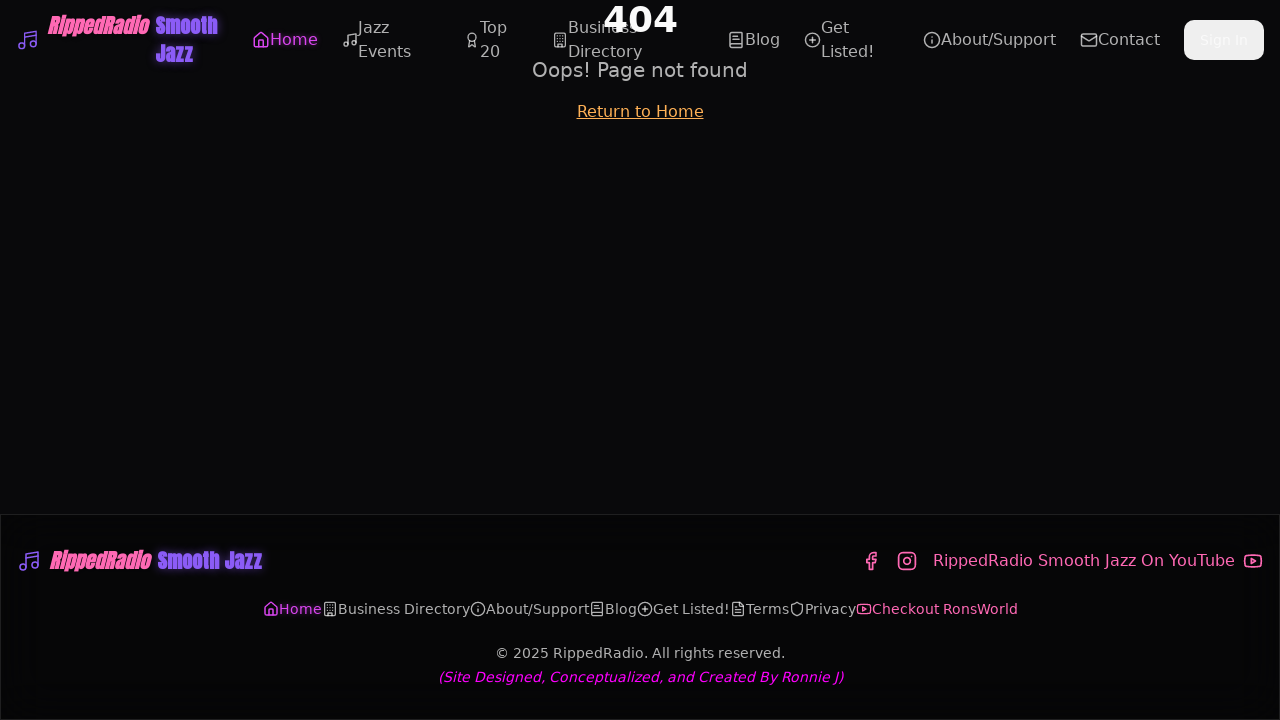

--- FILE ---
content_type: text/html; charset=UTF-8
request_url: https://rippedradio.com/Hwv/mark-matthews-photography-crosby
body_size: 810
content:

<!DOCTYPE html>
<html lang="en">
  <head>
    <meta charset="UTF-8" />
    <meta name="viewport" content="width=device-width, initial-scale=1.0" />
    <title>WRIP Ripped Radio Smooth Jazz - Best Smooth Jazz in Virginia & Washington DC | Jazz in Fredericksburg</title>
    <link rel="icon" type="image/png" href="/lovable-uploads/ea75224a-6bf8-4d8f-b983-2f433f11ef48.png" />
    <link rel="apple-touch-icon" href="/lovable-uploads/ea75224a-6bf8-4d8f-b983-2f433f11ef48.png" />
    <meta name="description" content="Experience the best smooth jazz in Virginia with RippedRadio Smooth Jazz streaming live from Fredericksburg. Premier smooth jazz Virginia and Washington DC radio station featuring 24/7 jazz programming." />
    <meta name="keywords" content="smooth jazz Virginia, smooth jazz Washington DC, best smooth jazz in virginia, jazz in fredericksburg, jazz music, smooth jazz songs, best jazz artists, contemporary jazz albums, instrumental jazz playlists, smooth jazz radio, classic jazz standards, jazz music history, jazz fusion, soothing jazz melodies, Virginia jazz radio, DC jazz station" />
    <meta name="author" content="RippedRadio" />
    <meta property="og:title" content="WRIP Ripped Radio - Best Smooth Jazz in Virginia & Washington DC" />
    <meta property="og:description" content="Experience the best smooth jazz in Virginia with RippedRadio Smooth Jazz streaming live from Fredericksburg. Premier smooth jazz Virginia and Washington DC radio station." />
    <meta property="og:image" content="/og-image.png" />
    <meta property="og:url" content="https://rippedradio.com" />
    <meta name="twitter:card" content="summary_large_image" />
    <link rel="canonical" href="https://rippedradio.com" />
    <link href="https://fonts.googleapis.com/css2?family=Anton&display=swap" rel="stylesheet" />
    
    <!-- Schema.org markup for Radio Station -->
    <script type="application/ld+json">
      {
        "@context": "https://schema.org",
        "@type": "RadioStation",
        "name": "WRIP Ripped Radio Smooth Jazz - Best Smooth Jazz in Virginia",
        "url": "https://rippedradio.com",
        "description": "Experience the best smooth jazz in Virginia with RippedRadio Smooth Jazz streaming live from Fredericksburg. Premier smooth jazz Virginia and Washington DC radio station featuring 24/7 jazz programming.",
        "broadcastFrequencyValue": "Internet Radio",
        "genre": ["Smooth Jazz", "Jazz"],
        "broadcastDisplayName": "WRIP",
        "location": {
          "@type": "Place",
          "address": {
            "@type": "PostalAddress",
            "addressLocality": "Fredericksburg",
            "addressRegion": "VA",
            "addressCountry": "US"
          }
        },
        "areaServed": [
          {
            "@type": "State",
            "name": "Virginia"
          },
          {
            "@type": "City",
            "name": "Washington DC"
          }
        ]
      }
    </script>
    <script type="module" crossorigin src="/assets/index-C355uUlH.js"></script>
    <link rel="stylesheet" crossorigin href="/assets/index-Bhdf0eA5.css">
  </head>

  <body>
    <div id="root"></div>
    <script src="https://cdn.gpteng.co/gptengineer.js" type="module"></script>
  </body>
</html>


--- FILE ---
content_type: application/javascript; charset=UTF-8
request_url: https://rippedradio.com/assets/index-C355uUlH.js
body_size: 255592
content:
var s0=e=>{throw TypeError(e)};var Uf=(e,t,n)=>t.has(e)||s0("Cannot "+n);var A=(e,t,n)=>(Uf(e,t,"read from private field"),n?n.call(e):t.get(e)),pe=(e,t,n)=>t.has(e)?s0("Cannot add the same private member more than once"):t instanceof WeakSet?t.add(e):t.set(e,n),se=(e,t,n,r)=>(Uf(e,t,"write to private field"),r?r.call(e,n):t.set(e,n),n),Ae=(e,t,n)=>(Uf(e,t,"access private method"),n);var Fc=(e,t,n,r)=>({set _(s){se(e,t,s,n)},get _(){return A(e,t,r)}});function LN(e,t){for(var n=0;n<t.length;n++){const r=t[n];if(typeof r!="string"&&!Array.isArray(r)){for(const s in r)if(s!=="default"&&!(s in e)){const i=Object.getOwnPropertyDescriptor(r,s);i&&Object.defineProperty(e,s,i.get?i:{enumerable:!0,get:()=>r[s]})}}}return Object.freeze(Object.defineProperty(e,Symbol.toStringTag,{value:"Module"}))}(function(){const t=document.createElement("link").relList;if(t&&t.supports&&t.supports("modulepreload"))return;for(const s of document.querySelectorAll('link[rel="modulepreload"]'))r(s);new MutationObserver(s=>{for(const i of s)if(i.type==="childList")for(const o of i.addedNodes)o.tagName==="LINK"&&o.rel==="modulepreload"&&r(o)}).observe(document,{childList:!0,subtree:!0});function n(s){const i={};return s.integrity&&(i.integrity=s.integrity),s.referrerPolicy&&(i.referrerPolicy=s.referrerPolicy),s.crossOrigin==="use-credentials"?i.credentials="include":s.crossOrigin==="anonymous"?i.credentials="omit":i.credentials="same-origin",i}function r(s){if(s.ep)return;s.ep=!0;const i=n(s);fetch(s.href,i)}})();var xn=typeof globalThis<"u"?globalThis:typeof window<"u"?window:typeof global<"u"?global:typeof self<"u"?self:{};function ug(e){return e&&e.__esModule&&Object.prototype.hasOwnProperty.call(e,"default")?e.default:e}function zN(e){if(e.__esModule)return e;var t=e.default;if(typeof t=="function"){var n=function r(){return this instanceof r?Reflect.construct(t,arguments,this.constructor):t.apply(this,arguments)};n.prototype=t.prototype}else n={};return Object.defineProperty(n,"__esModule",{value:!0}),Object.keys(e).forEach(function(r){var s=Object.getOwnPropertyDescriptor(e,r);Object.defineProperty(n,r,s.get?s:{enumerable:!0,get:function(){return e[r]}})}),n}var Jb={exports:{}},Vd={},Zb={exports:{}},Pe={};/**
 * @license React
 * react.production.min.js
 *
 * Copyright (c) Facebook, Inc. and its affiliates.
 *
 * This source code is licensed under the MIT license found in the
 * LICENSE file in the root directory of this source tree.
 */var mc=Symbol.for("react.element"),BN=Symbol.for("react.portal"),$N=Symbol.for("react.fragment"),UN=Symbol.for("react.strict_mode"),VN=Symbol.for("react.profiler"),WN=Symbol.for("react.provider"),HN=Symbol.for("react.context"),qN=Symbol.for("react.forward_ref"),YN=Symbol.for("react.suspense"),GN=Symbol.for("react.memo"),KN=Symbol.for("react.lazy"),i0=Symbol.iterator;function QN(e){return e===null||typeof e!="object"?null:(e=i0&&e[i0]||e["@@iterator"],typeof e=="function"?e:null)}var Xb={isMounted:function(){return!1},enqueueForceUpdate:function(){},enqueueReplaceState:function(){},enqueueSetState:function(){}},e1=Object.assign,t1={};function Ca(e,t,n){this.props=e,this.context=t,this.refs=t1,this.updater=n||Xb}Ca.prototype.isReactComponent={};Ca.prototype.setState=function(e,t){if(typeof e!="object"&&typeof e!="function"&&e!=null)throw Error("setState(...): takes an object of state variables to update or a function which returns an object of state variables.");this.updater.enqueueSetState(this,e,t,"setState")};Ca.prototype.forceUpdate=function(e){this.updater.enqueueForceUpdate(this,e,"forceUpdate")};function n1(){}n1.prototype=Ca.prototype;function dg(e,t,n){this.props=e,this.context=t,this.refs=t1,this.updater=n||Xb}var fg=dg.prototype=new n1;fg.constructor=dg;e1(fg,Ca.prototype);fg.isPureReactComponent=!0;var o0=Array.isArray,r1=Object.prototype.hasOwnProperty,hg={current:null},s1={key:!0,ref:!0,__self:!0,__source:!0};function i1(e,t,n){var r,s={},i=null,o=null;if(t!=null)for(r in t.ref!==void 0&&(o=t.ref),t.key!==void 0&&(i=""+t.key),t)r1.call(t,r)&&!s1.hasOwnProperty(r)&&(s[r]=t[r]);var a=arguments.length-2;if(a===1)s.children=n;else if(1<a){for(var c=Array(a),u=0;u<a;u++)c[u]=arguments[u+2];s.children=c}if(e&&e.defaultProps)for(r in a=e.defaultProps,a)s[r]===void 0&&(s[r]=a[r]);return{$$typeof:mc,type:e,key:i,ref:o,props:s,_owner:hg.current}}function JN(e,t){return{$$typeof:mc,type:e.type,key:t,ref:e.ref,props:e.props,_owner:e._owner}}function pg(e){return typeof e=="object"&&e!==null&&e.$$typeof===mc}function ZN(e){var t={"=":"=0",":":"=2"};return"$"+e.replace(/[=:]/g,function(n){return t[n]})}var a0=/\/+/g;function Vf(e,t){return typeof e=="object"&&e!==null&&e.key!=null?ZN(""+e.key):t.toString(36)}function yu(e,t,n,r,s){var i=typeof e;(i==="undefined"||i==="boolean")&&(e=null);var o=!1;if(e===null)o=!0;else switch(i){case"string":case"number":o=!0;break;case"object":switch(e.$$typeof){case mc:case BN:o=!0}}if(o)return o=e,s=s(o),e=r===""?"."+Vf(o,0):r,o0(s)?(n="",e!=null&&(n=e.replace(a0,"$&/")+"/"),yu(s,t,n,"",function(u){return u})):s!=null&&(pg(s)&&(s=JN(s,n+(!s.key||o&&o.key===s.key?"":(""+s.key).replace(a0,"$&/")+"/")+e)),t.push(s)),1;if(o=0,r=r===""?".":r+":",o0(e))for(var a=0;a<e.length;a++){i=e[a];var c=r+Vf(i,a);o+=yu(i,t,n,c,s)}else if(c=QN(e),typeof c=="function")for(e=c.call(e),a=0;!(i=e.next()).done;)i=i.value,c=r+Vf(i,a++),o+=yu(i,t,n,c,s);else if(i==="object")throw t=String(e),Error("Objects are not valid as a React child (found: "+(t==="[object Object]"?"object with keys {"+Object.keys(e).join(", ")+"}":t)+"). If you meant to render a collection of children, use an array instead.");return o}function Lc(e,t,n){if(e==null)return e;var r=[],s=0;return yu(e,r,"","",function(i){return t.call(n,i,s++)}),r}function XN(e){if(e._status===-1){var t=e._result;t=t(),t.then(function(n){(e._status===0||e._status===-1)&&(e._status=1,e._result=n)},function(n){(e._status===0||e._status===-1)&&(e._status=2,e._result=n)}),e._status===-1&&(e._status=0,e._result=t)}if(e._status===1)return e._result.default;throw e._result}var nn={current:null},vu={transition:null},e5={ReactCurrentDispatcher:nn,ReactCurrentBatchConfig:vu,ReactCurrentOwner:hg};function o1(){throw Error("act(...) is not supported in production builds of React.")}Pe.Children={map:Lc,forEach:function(e,t,n){Lc(e,function(){t.apply(this,arguments)},n)},count:function(e){var t=0;return Lc(e,function(){t++}),t},toArray:function(e){return Lc(e,function(t){return t})||[]},only:function(e){if(!pg(e))throw Error("React.Children.only expected to receive a single React element child.");return e}};Pe.Component=Ca;Pe.Fragment=$N;Pe.Profiler=VN;Pe.PureComponent=dg;Pe.StrictMode=UN;Pe.Suspense=YN;Pe.__SECRET_INTERNALS_DO_NOT_USE_OR_YOU_WILL_BE_FIRED=e5;Pe.act=o1;Pe.cloneElement=function(e,t,n){if(e==null)throw Error("React.cloneElement(...): The argument must be a React element, but you passed "+e+".");var r=e1({},e.props),s=e.key,i=e.ref,o=e._owner;if(t!=null){if(t.ref!==void 0&&(i=t.ref,o=hg.current),t.key!==void 0&&(s=""+t.key),e.type&&e.type.defaultProps)var a=e.type.defaultProps;for(c in t)r1.call(t,c)&&!s1.hasOwnProperty(c)&&(r[c]=t[c]===void 0&&a!==void 0?a[c]:t[c])}var c=arguments.length-2;if(c===1)r.children=n;else if(1<c){a=Array(c);for(var u=0;u<c;u++)a[u]=arguments[u+2];r.children=a}return{$$typeof:mc,type:e.type,key:s,ref:i,props:r,_owner:o}};Pe.createContext=function(e){return e={$$typeof:HN,_currentValue:e,_currentValue2:e,_threadCount:0,Provider:null,Consumer:null,_defaultValue:null,_globalName:null},e.Provider={$$typeof:WN,_context:e},e.Consumer=e};Pe.createElement=i1;Pe.createFactory=function(e){var t=i1.bind(null,e);return t.type=e,t};Pe.createRef=function(){return{current:null}};Pe.forwardRef=function(e){return{$$typeof:qN,render:e}};Pe.isValidElement=pg;Pe.lazy=function(e){return{$$typeof:KN,_payload:{_status:-1,_result:e},_init:XN}};Pe.memo=function(e,t){return{$$typeof:GN,type:e,compare:t===void 0?null:t}};Pe.startTransition=function(e){var t=vu.transition;vu.transition={};try{e()}finally{vu.transition=t}};Pe.unstable_act=o1;Pe.useCallback=function(e,t){return nn.current.useCallback(e,t)};Pe.useContext=function(e){return nn.current.useContext(e)};Pe.useDebugValue=function(){};Pe.useDeferredValue=function(e){return nn.current.useDeferredValue(e)};Pe.useEffect=function(e,t){return nn.current.useEffect(e,t)};Pe.useId=function(){return nn.current.useId()};Pe.useImperativeHandle=function(e,t,n){return nn.current.useImperativeHandle(e,t,n)};Pe.useInsertionEffect=function(e,t){return nn.current.useInsertionEffect(e,t)};Pe.useLayoutEffect=function(e,t){return nn.current.useLayoutEffect(e,t)};Pe.useMemo=function(e,t){return nn.current.useMemo(e,t)};Pe.useReducer=function(e,t,n){return nn.current.useReducer(e,t,n)};Pe.useRef=function(e){return nn.current.useRef(e)};Pe.useState=function(e){return nn.current.useState(e)};Pe.useSyncExternalStore=function(e,t,n){return nn.current.useSyncExternalStore(e,t,n)};Pe.useTransition=function(){return nn.current.useTransition()};Pe.version="18.3.1";Zb.exports=Pe;var g=Zb.exports;const Ce=ug(g),a1=LN({__proto__:null,default:Ce},[g]);/**
 * @license React
 * react-jsx-runtime.production.min.js
 *
 * Copyright (c) Facebook, Inc. and its affiliates.
 *
 * This source code is licensed under the MIT license found in the
 * LICENSE file in the root directory of this source tree.
 */var t5=g,n5=Symbol.for("react.element"),r5=Symbol.for("react.fragment"),s5=Object.prototype.hasOwnProperty,i5=t5.__SECRET_INTERNALS_DO_NOT_USE_OR_YOU_WILL_BE_FIRED.ReactCurrentOwner,o5={key:!0,ref:!0,__self:!0,__source:!0};function l1(e,t,n){var r,s={},i=null,o=null;n!==void 0&&(i=""+n),t.key!==void 0&&(i=""+t.key),t.ref!==void 0&&(o=t.ref);for(r in t)s5.call(t,r)&&!o5.hasOwnProperty(r)&&(s[r]=t[r]);if(e&&e.defaultProps)for(r in t=e.defaultProps,t)s[r]===void 0&&(s[r]=t[r]);return{$$typeof:n5,type:e,key:i,ref:o,props:s,_owner:i5.current}}Vd.Fragment=r5;Vd.jsx=l1;Vd.jsxs=l1;Jb.exports=Vd;var l=Jb.exports,sp={},c1={exports:{}},In={},u1={exports:{}},d1={};/**
 * @license React
 * scheduler.production.min.js
 *
 * Copyright (c) Facebook, Inc. and its affiliates.
 *
 * This source code is licensed under the MIT license found in the
 * LICENSE file in the root directory of this source tree.
 */(function(e){function t(P,V){var C=P.length;P.push(V);e:for(;0<C;){var re=C-1>>>1,ge=P[re];if(0<s(ge,V))P[re]=V,P[C]=ge,C=re;else break e}}function n(P){return P.length===0?null:P[0]}function r(P){if(P.length===0)return null;var V=P[0],C=P.pop();if(C!==V){P[0]=C;e:for(var re=0,ge=P.length,E=ge>>>1;re<E;){var Se=2*(re+1)-1,it=P[Se],je=Se+1,ae=P[je];if(0>s(it,C))je<ge&&0>s(ae,it)?(P[re]=ae,P[je]=C,re=je):(P[re]=it,P[Se]=C,re=Se);else if(je<ge&&0>s(ae,C))P[re]=ae,P[je]=C,re=je;else break e}}return V}function s(P,V){var C=P.sortIndex-V.sortIndex;return C!==0?C:P.id-V.id}if(typeof performance=="object"&&typeof performance.now=="function"){var i=performance;e.unstable_now=function(){return i.now()}}else{var o=Date,a=o.now();e.unstable_now=function(){return o.now()-a}}var c=[],u=[],d=1,f=null,h=3,p=!1,x=!1,m=!1,w=typeof setTimeout=="function"?setTimeout:null,v=typeof clearTimeout=="function"?clearTimeout:null,y=typeof setImmediate<"u"?setImmediate:null;typeof navigator<"u"&&navigator.scheduling!==void 0&&navigator.scheduling.isInputPending!==void 0&&navigator.scheduling.isInputPending.bind(navigator.scheduling);function b(P){for(var V=n(u);V!==null;){if(V.callback===null)r(u);else if(V.startTime<=P)r(u),V.sortIndex=V.expirationTime,t(c,V);else break;V=n(u)}}function k(P){if(m=!1,b(P),!x)if(n(c)!==null)x=!0,W(S);else{var V=n(u);V!==null&&L(k,V.startTime-P)}}function S(P,V){x=!1,m&&(m=!1,v(R),R=-1),p=!0;var C=h;try{for(b(V),f=n(c);f!==null&&(!(f.expirationTime>V)||P&&!D());){var re=f.callback;if(typeof re=="function"){f.callback=null,h=f.priorityLevel;var ge=re(f.expirationTime<=V);V=e.unstable_now(),typeof ge=="function"?f.callback=ge:f===n(c)&&r(c),b(V)}else r(c);f=n(c)}if(f!==null)var E=!0;else{var Se=n(u);Se!==null&&L(k,Se.startTime-V),E=!1}return E}finally{f=null,h=C,p=!1}}var _=!1,j=null,R=-1,I=5,F=-1;function D(){return!(e.unstable_now()-F<I)}function T(){if(j!==null){var P=e.unstable_now();F=P;var V=!0;try{V=j(!0,P)}finally{V?$():(_=!1,j=null)}}else _=!1}var $;if(typeof y=="function")$=function(){y(T)};else if(typeof MessageChannel<"u"){var O=new MessageChannel,U=O.port2;O.port1.onmessage=T,$=function(){U.postMessage(null)}}else $=function(){w(T,0)};function W(P){j=P,_||(_=!0,$())}function L(P,V){R=w(function(){P(e.unstable_now())},V)}e.unstable_IdlePriority=5,e.unstable_ImmediatePriority=1,e.unstable_LowPriority=4,e.unstable_NormalPriority=3,e.unstable_Profiling=null,e.unstable_UserBlockingPriority=2,e.unstable_cancelCallback=function(P){P.callback=null},e.unstable_continueExecution=function(){x||p||(x=!0,W(S))},e.unstable_forceFrameRate=function(P){0>P||125<P?console.error("forceFrameRate takes a positive int between 0 and 125, forcing frame rates higher than 125 fps is not supported"):I=0<P?Math.floor(1e3/P):5},e.unstable_getCurrentPriorityLevel=function(){return h},e.unstable_getFirstCallbackNode=function(){return n(c)},e.unstable_next=function(P){switch(h){case 1:case 2:case 3:var V=3;break;default:V=h}var C=h;h=V;try{return P()}finally{h=C}},e.unstable_pauseExecution=function(){},e.unstable_requestPaint=function(){},e.unstable_runWithPriority=function(P,V){switch(P){case 1:case 2:case 3:case 4:case 5:break;default:P=3}var C=h;h=P;try{return V()}finally{h=C}},e.unstable_scheduleCallback=function(P,V,C){var re=e.unstable_now();switch(typeof C=="object"&&C!==null?(C=C.delay,C=typeof C=="number"&&0<C?re+C:re):C=re,P){case 1:var ge=-1;break;case 2:ge=250;break;case 5:ge=1073741823;break;case 4:ge=1e4;break;default:ge=5e3}return ge=C+ge,P={id:d++,callback:V,priorityLevel:P,startTime:C,expirationTime:ge,sortIndex:-1},C>re?(P.sortIndex=C,t(u,P),n(c)===null&&P===n(u)&&(m?(v(R),R=-1):m=!0,L(k,C-re))):(P.sortIndex=ge,t(c,P),x||p||(x=!0,W(S))),P},e.unstable_shouldYield=D,e.unstable_wrapCallback=function(P){var V=h;return function(){var C=h;h=V;try{return P.apply(this,arguments)}finally{h=C}}}})(d1);u1.exports=d1;var a5=u1.exports;/**
 * @license React
 * react-dom.production.min.js
 *
 * Copyright (c) Facebook, Inc. and its affiliates.
 *
 * This source code is licensed under the MIT license found in the
 * LICENSE file in the root directory of this source tree.
 */var l5=g,Mn=a5;function Y(e){for(var t="https://reactjs.org/docs/error-decoder.html?invariant="+e,n=1;n<arguments.length;n++)t+="&args[]="+encodeURIComponent(arguments[n]);return"Minified React error #"+e+"; visit "+t+" for the full message or use the non-minified dev environment for full errors and additional helpful warnings."}var f1=new Set,Ml={};function Qi(e,t){aa(e,t),aa(e+"Capture",t)}function aa(e,t){for(Ml[e]=t,e=0;e<t.length;e++)f1.add(t[e])}var ts=!(typeof window>"u"||typeof window.document>"u"||typeof window.document.createElement>"u"),ip=Object.prototype.hasOwnProperty,c5=/^[:A-Z_a-z\u00C0-\u00D6\u00D8-\u00F6\u00F8-\u02FF\u0370-\u037D\u037F-\u1FFF\u200C-\u200D\u2070-\u218F\u2C00-\u2FEF\u3001-\uD7FF\uF900-\uFDCF\uFDF0-\uFFFD][:A-Z_a-z\u00C0-\u00D6\u00D8-\u00F6\u00F8-\u02FF\u0370-\u037D\u037F-\u1FFF\u200C-\u200D\u2070-\u218F\u2C00-\u2FEF\u3001-\uD7FF\uF900-\uFDCF\uFDF0-\uFFFD\-.0-9\u00B7\u0300-\u036F\u203F-\u2040]*$/,l0={},c0={};function u5(e){return ip.call(c0,e)?!0:ip.call(l0,e)?!1:c5.test(e)?c0[e]=!0:(l0[e]=!0,!1)}function d5(e,t,n,r){if(n!==null&&n.type===0)return!1;switch(typeof t){case"function":case"symbol":return!0;case"boolean":return r?!1:n!==null?!n.acceptsBooleans:(e=e.toLowerCase().slice(0,5),e!=="data-"&&e!=="aria-");default:return!1}}function f5(e,t,n,r){if(t===null||typeof t>"u"||d5(e,t,n,r))return!0;if(r)return!1;if(n!==null)switch(n.type){case 3:return!t;case 4:return t===!1;case 5:return isNaN(t);case 6:return isNaN(t)||1>t}return!1}function rn(e,t,n,r,s,i,o){this.acceptsBooleans=t===2||t===3||t===4,this.attributeName=r,this.attributeNamespace=s,this.mustUseProperty=n,this.propertyName=e,this.type=t,this.sanitizeURL=i,this.removeEmptyString=o}var Lt={};"children dangerouslySetInnerHTML defaultValue defaultChecked innerHTML suppressContentEditableWarning suppressHydrationWarning style".split(" ").forEach(function(e){Lt[e]=new rn(e,0,!1,e,null,!1,!1)});[["acceptCharset","accept-charset"],["className","class"],["htmlFor","for"],["httpEquiv","http-equiv"]].forEach(function(e){var t=e[0];Lt[t]=new rn(t,1,!1,e[1],null,!1,!1)});["contentEditable","draggable","spellCheck","value"].forEach(function(e){Lt[e]=new rn(e,2,!1,e.toLowerCase(),null,!1,!1)});["autoReverse","externalResourcesRequired","focusable","preserveAlpha"].forEach(function(e){Lt[e]=new rn(e,2,!1,e,null,!1,!1)});"allowFullScreen async autoFocus autoPlay controls default defer disabled disablePictureInPicture disableRemotePlayback formNoValidate hidden loop noModule noValidate open playsInline readOnly required reversed scoped seamless itemScope".split(" ").forEach(function(e){Lt[e]=new rn(e,3,!1,e.toLowerCase(),null,!1,!1)});["checked","multiple","muted","selected"].forEach(function(e){Lt[e]=new rn(e,3,!0,e,null,!1,!1)});["capture","download"].forEach(function(e){Lt[e]=new rn(e,4,!1,e,null,!1,!1)});["cols","rows","size","span"].forEach(function(e){Lt[e]=new rn(e,6,!1,e,null,!1,!1)});["rowSpan","start"].forEach(function(e){Lt[e]=new rn(e,5,!1,e.toLowerCase(),null,!1,!1)});var mg=/[\-:]([a-z])/g;function gg(e){return e[1].toUpperCase()}"accent-height alignment-baseline arabic-form baseline-shift cap-height clip-path clip-rule color-interpolation color-interpolation-filters color-profile color-rendering dominant-baseline enable-background fill-opacity fill-rule flood-color flood-opacity font-family font-size font-size-adjust font-stretch font-style font-variant font-weight glyph-name glyph-orientation-horizontal glyph-orientation-vertical horiz-adv-x horiz-origin-x image-rendering letter-spacing lighting-color marker-end marker-mid marker-start overline-position overline-thickness paint-order panose-1 pointer-events rendering-intent shape-rendering stop-color stop-opacity strikethrough-position strikethrough-thickness stroke-dasharray stroke-dashoffset stroke-linecap stroke-linejoin stroke-miterlimit stroke-opacity stroke-width text-anchor text-decoration text-rendering underline-position underline-thickness unicode-bidi unicode-range units-per-em v-alphabetic v-hanging v-ideographic v-mathematical vector-effect vert-adv-y vert-origin-x vert-origin-y word-spacing writing-mode xmlns:xlink x-height".split(" ").forEach(function(e){var t=e.replace(mg,gg);Lt[t]=new rn(t,1,!1,e,null,!1,!1)});"xlink:actuate xlink:arcrole xlink:role xlink:show xlink:title xlink:type".split(" ").forEach(function(e){var t=e.replace(mg,gg);Lt[t]=new rn(t,1,!1,e,"http://www.w3.org/1999/xlink",!1,!1)});["xml:base","xml:lang","xml:space"].forEach(function(e){var t=e.replace(mg,gg);Lt[t]=new rn(t,1,!1,e,"http://www.w3.org/XML/1998/namespace",!1,!1)});["tabIndex","crossOrigin"].forEach(function(e){Lt[e]=new rn(e,1,!1,e.toLowerCase(),null,!1,!1)});Lt.xlinkHref=new rn("xlinkHref",1,!1,"xlink:href","http://www.w3.org/1999/xlink",!0,!1);["src","href","action","formAction"].forEach(function(e){Lt[e]=new rn(e,1,!1,e.toLowerCase(),null,!0,!0)});function yg(e,t,n,r){var s=Lt.hasOwnProperty(t)?Lt[t]:null;(s!==null?s.type!==0:r||!(2<t.length)||t[0]!=="o"&&t[0]!=="O"||t[1]!=="n"&&t[1]!=="N")&&(f5(t,n,s,r)&&(n=null),r||s===null?u5(t)&&(n===null?e.removeAttribute(t):e.setAttribute(t,""+n)):s.mustUseProperty?e[s.propertyName]=n===null?s.type===3?!1:"":n:(t=s.attributeName,r=s.attributeNamespace,n===null?e.removeAttribute(t):(s=s.type,n=s===3||s===4&&n===!0?"":""+n,r?e.setAttributeNS(r,t,n):e.setAttribute(t,n))))}var cs=l5.__SECRET_INTERNALS_DO_NOT_USE_OR_YOU_WILL_BE_FIRED,zc=Symbol.for("react.element"),vo=Symbol.for("react.portal"),xo=Symbol.for("react.fragment"),vg=Symbol.for("react.strict_mode"),op=Symbol.for("react.profiler"),h1=Symbol.for("react.provider"),p1=Symbol.for("react.context"),xg=Symbol.for("react.forward_ref"),ap=Symbol.for("react.suspense"),lp=Symbol.for("react.suspense_list"),wg=Symbol.for("react.memo"),ks=Symbol.for("react.lazy"),m1=Symbol.for("react.offscreen"),u0=Symbol.iterator;function Ba(e){return e===null||typeof e!="object"?null:(e=u0&&e[u0]||e["@@iterator"],typeof e=="function"?e:null)}var ct=Object.assign,Wf;function sl(e){if(Wf===void 0)try{throw Error()}catch(n){var t=n.stack.trim().match(/\n( *(at )?)/);Wf=t&&t[1]||""}return`
`+Wf+e}var Hf=!1;function qf(e,t){if(!e||Hf)return"";Hf=!0;var n=Error.prepareStackTrace;Error.prepareStackTrace=void 0;try{if(t)if(t=function(){throw Error()},Object.defineProperty(t.prototype,"props",{set:function(){throw Error()}}),typeof Reflect=="object"&&Reflect.construct){try{Reflect.construct(t,[])}catch(u){var r=u}Reflect.construct(e,[],t)}else{try{t.call()}catch(u){r=u}e.call(t.prototype)}else{try{throw Error()}catch(u){r=u}e()}}catch(u){if(u&&r&&typeof u.stack=="string"){for(var s=u.stack.split(`
`),i=r.stack.split(`
`),o=s.length-1,a=i.length-1;1<=o&&0<=a&&s[o]!==i[a];)a--;for(;1<=o&&0<=a;o--,a--)if(s[o]!==i[a]){if(o!==1||a!==1)do if(o--,a--,0>a||s[o]!==i[a]){var c=`
`+s[o].replace(" at new "," at ");return e.displayName&&c.includes("<anonymous>")&&(c=c.replace("<anonymous>",e.displayName)),c}while(1<=o&&0<=a);break}}}finally{Hf=!1,Error.prepareStackTrace=n}return(e=e?e.displayName||e.name:"")?sl(e):""}function h5(e){switch(e.tag){case 5:return sl(e.type);case 16:return sl("Lazy");case 13:return sl("Suspense");case 19:return sl("SuspenseList");case 0:case 2:case 15:return e=qf(e.type,!1),e;case 11:return e=qf(e.type.render,!1),e;case 1:return e=qf(e.type,!0),e;default:return""}}function cp(e){if(e==null)return null;if(typeof e=="function")return e.displayName||e.name||null;if(typeof e=="string")return e;switch(e){case xo:return"Fragment";case vo:return"Portal";case op:return"Profiler";case vg:return"StrictMode";case ap:return"Suspense";case lp:return"SuspenseList"}if(typeof e=="object")switch(e.$$typeof){case p1:return(e.displayName||"Context")+".Consumer";case h1:return(e._context.displayName||"Context")+".Provider";case xg:var t=e.render;return e=e.displayName,e||(e=t.displayName||t.name||"",e=e!==""?"ForwardRef("+e+")":"ForwardRef"),e;case wg:return t=e.displayName||null,t!==null?t:cp(e.type)||"Memo";case ks:t=e._payload,e=e._init;try{return cp(e(t))}catch{}}return null}function p5(e){var t=e.type;switch(e.tag){case 24:return"Cache";case 9:return(t.displayName||"Context")+".Consumer";case 10:return(t._context.displayName||"Context")+".Provider";case 18:return"DehydratedFragment";case 11:return e=t.render,e=e.displayName||e.name||"",t.displayName||(e!==""?"ForwardRef("+e+")":"ForwardRef");case 7:return"Fragment";case 5:return t;case 4:return"Portal";case 3:return"Root";case 6:return"Text";case 16:return cp(t);case 8:return t===vg?"StrictMode":"Mode";case 22:return"Offscreen";case 12:return"Profiler";case 21:return"Scope";case 13:return"Suspense";case 19:return"SuspenseList";case 25:return"TracingMarker";case 1:case 0:case 17:case 2:case 14:case 15:if(typeof t=="function")return t.displayName||t.name||null;if(typeof t=="string")return t}return null}function Qs(e){switch(typeof e){case"boolean":case"number":case"string":case"undefined":return e;case"object":return e;default:return""}}function g1(e){var t=e.type;return(e=e.nodeName)&&e.toLowerCase()==="input"&&(t==="checkbox"||t==="radio")}function m5(e){var t=g1(e)?"checked":"value",n=Object.getOwnPropertyDescriptor(e.constructor.prototype,t),r=""+e[t];if(!e.hasOwnProperty(t)&&typeof n<"u"&&typeof n.get=="function"&&typeof n.set=="function"){var s=n.get,i=n.set;return Object.defineProperty(e,t,{configurable:!0,get:function(){return s.call(this)},set:function(o){r=""+o,i.call(this,o)}}),Object.defineProperty(e,t,{enumerable:n.enumerable}),{getValue:function(){return r},setValue:function(o){r=""+o},stopTracking:function(){e._valueTracker=null,delete e[t]}}}}function Bc(e){e._valueTracker||(e._valueTracker=m5(e))}function y1(e){if(!e)return!1;var t=e._valueTracker;if(!t)return!0;var n=t.getValue(),r="";return e&&(r=g1(e)?e.checked?"true":"false":e.value),e=r,e!==n?(t.setValue(e),!0):!1}function Bu(e){if(e=e||(typeof document<"u"?document:void 0),typeof e>"u")return null;try{return e.activeElement||e.body}catch{return e.body}}function up(e,t){var n=t.checked;return ct({},t,{defaultChecked:void 0,defaultValue:void 0,value:void 0,checked:n??e._wrapperState.initialChecked})}function d0(e,t){var n=t.defaultValue==null?"":t.defaultValue,r=t.checked!=null?t.checked:t.defaultChecked;n=Qs(t.value!=null?t.value:n),e._wrapperState={initialChecked:r,initialValue:n,controlled:t.type==="checkbox"||t.type==="radio"?t.checked!=null:t.value!=null}}function v1(e,t){t=t.checked,t!=null&&yg(e,"checked",t,!1)}function dp(e,t){v1(e,t);var n=Qs(t.value),r=t.type;if(n!=null)r==="number"?(n===0&&e.value===""||e.value!=n)&&(e.value=""+n):e.value!==""+n&&(e.value=""+n);else if(r==="submit"||r==="reset"){e.removeAttribute("value");return}t.hasOwnProperty("value")?fp(e,t.type,n):t.hasOwnProperty("defaultValue")&&fp(e,t.type,Qs(t.defaultValue)),t.checked==null&&t.defaultChecked!=null&&(e.defaultChecked=!!t.defaultChecked)}function f0(e,t,n){if(t.hasOwnProperty("value")||t.hasOwnProperty("defaultValue")){var r=t.type;if(!(r!=="submit"&&r!=="reset"||t.value!==void 0&&t.value!==null))return;t=""+e._wrapperState.initialValue,n||t===e.value||(e.value=t),e.defaultValue=t}n=e.name,n!==""&&(e.name=""),e.defaultChecked=!!e._wrapperState.initialChecked,n!==""&&(e.name=n)}function fp(e,t,n){(t!=="number"||Bu(e.ownerDocument)!==e)&&(n==null?e.defaultValue=""+e._wrapperState.initialValue:e.defaultValue!==""+n&&(e.defaultValue=""+n))}var il=Array.isArray;function To(e,t,n,r){if(e=e.options,t){t={};for(var s=0;s<n.length;s++)t["$"+n[s]]=!0;for(n=0;n<e.length;n++)s=t.hasOwnProperty("$"+e[n].value),e[n].selected!==s&&(e[n].selected=s),s&&r&&(e[n].defaultSelected=!0)}else{for(n=""+Qs(n),t=null,s=0;s<e.length;s++){if(e[s].value===n){e[s].selected=!0,r&&(e[s].defaultSelected=!0);return}t!==null||e[s].disabled||(t=e[s])}t!==null&&(t.selected=!0)}}function hp(e,t){if(t.dangerouslySetInnerHTML!=null)throw Error(Y(91));return ct({},t,{value:void 0,defaultValue:void 0,children:""+e._wrapperState.initialValue})}function h0(e,t){var n=t.value;if(n==null){if(n=t.children,t=t.defaultValue,n!=null){if(t!=null)throw Error(Y(92));if(il(n)){if(1<n.length)throw Error(Y(93));n=n[0]}t=n}t==null&&(t=""),n=t}e._wrapperState={initialValue:Qs(n)}}function x1(e,t){var n=Qs(t.value),r=Qs(t.defaultValue);n!=null&&(n=""+n,n!==e.value&&(e.value=n),t.defaultValue==null&&e.defaultValue!==n&&(e.defaultValue=n)),r!=null&&(e.defaultValue=""+r)}function p0(e){var t=e.textContent;t===e._wrapperState.initialValue&&t!==""&&t!==null&&(e.value=t)}function w1(e){switch(e){case"svg":return"http://www.w3.org/2000/svg";case"math":return"http://www.w3.org/1998/Math/MathML";default:return"http://www.w3.org/1999/xhtml"}}function pp(e,t){return e==null||e==="http://www.w3.org/1999/xhtml"?w1(t):e==="http://www.w3.org/2000/svg"&&t==="foreignObject"?"http://www.w3.org/1999/xhtml":e}var $c,b1=function(e){return typeof MSApp<"u"&&MSApp.execUnsafeLocalFunction?function(t,n,r,s){MSApp.execUnsafeLocalFunction(function(){return e(t,n,r,s)})}:e}(function(e,t){if(e.namespaceURI!=="http://www.w3.org/2000/svg"||"innerHTML"in e)e.innerHTML=t;else{for($c=$c||document.createElement("div"),$c.innerHTML="<svg>"+t.valueOf().toString()+"</svg>",t=$c.firstChild;e.firstChild;)e.removeChild(e.firstChild);for(;t.firstChild;)e.appendChild(t.firstChild)}});function Dl(e,t){if(t){var n=e.firstChild;if(n&&n===e.lastChild&&n.nodeType===3){n.nodeValue=t;return}}e.textContent=t}var pl={animationIterationCount:!0,aspectRatio:!0,borderImageOutset:!0,borderImageSlice:!0,borderImageWidth:!0,boxFlex:!0,boxFlexGroup:!0,boxOrdinalGroup:!0,columnCount:!0,columns:!0,flex:!0,flexGrow:!0,flexPositive:!0,flexShrink:!0,flexNegative:!0,flexOrder:!0,gridArea:!0,gridRow:!0,gridRowEnd:!0,gridRowSpan:!0,gridRowStart:!0,gridColumn:!0,gridColumnEnd:!0,gridColumnSpan:!0,gridColumnStart:!0,fontWeight:!0,lineClamp:!0,lineHeight:!0,opacity:!0,order:!0,orphans:!0,tabSize:!0,widows:!0,zIndex:!0,zoom:!0,fillOpacity:!0,floodOpacity:!0,stopOpacity:!0,strokeDasharray:!0,strokeDashoffset:!0,strokeMiterlimit:!0,strokeOpacity:!0,strokeWidth:!0},g5=["Webkit","ms","Moz","O"];Object.keys(pl).forEach(function(e){g5.forEach(function(t){t=t+e.charAt(0).toUpperCase()+e.substring(1),pl[t]=pl[e]})});function k1(e,t,n){return t==null||typeof t=="boolean"||t===""?"":n||typeof t!="number"||t===0||pl.hasOwnProperty(e)&&pl[e]?(""+t).trim():t+"px"}function S1(e,t){e=e.style;for(var n in t)if(t.hasOwnProperty(n)){var r=n.indexOf("--")===0,s=k1(n,t[n],r);n==="float"&&(n="cssFloat"),r?e.setProperty(n,s):e[n]=s}}var y5=ct({menuitem:!0},{area:!0,base:!0,br:!0,col:!0,embed:!0,hr:!0,img:!0,input:!0,keygen:!0,link:!0,meta:!0,param:!0,source:!0,track:!0,wbr:!0});function mp(e,t){if(t){if(y5[e]&&(t.children!=null||t.dangerouslySetInnerHTML!=null))throw Error(Y(137,e));if(t.dangerouslySetInnerHTML!=null){if(t.children!=null)throw Error(Y(60));if(typeof t.dangerouslySetInnerHTML!="object"||!("__html"in t.dangerouslySetInnerHTML))throw Error(Y(61))}if(t.style!=null&&typeof t.style!="object")throw Error(Y(62))}}function gp(e,t){if(e.indexOf("-")===-1)return typeof t.is=="string";switch(e){case"annotation-xml":case"color-profile":case"font-face":case"font-face-src":case"font-face-uri":case"font-face-format":case"font-face-name":case"missing-glyph":return!1;default:return!0}}var yp=null;function bg(e){return e=e.target||e.srcElement||window,e.correspondingUseElement&&(e=e.correspondingUseElement),e.nodeType===3?e.parentNode:e}var vp=null,Ro=null,Ao=null;function m0(e){if(e=vc(e)){if(typeof vp!="function")throw Error(Y(280));var t=e.stateNode;t&&(t=Gd(t),vp(e.stateNode,e.type,t))}}function _1(e){Ro?Ao?Ao.push(e):Ao=[e]:Ro=e}function C1(){if(Ro){var e=Ro,t=Ao;if(Ao=Ro=null,m0(e),t)for(e=0;e<t.length;e++)m0(t[e])}}function j1(e,t){return e(t)}function E1(){}var Yf=!1;function N1(e,t,n){if(Yf)return e(t,n);Yf=!0;try{return j1(e,t,n)}finally{Yf=!1,(Ro!==null||Ao!==null)&&(E1(),C1())}}function Il(e,t){var n=e.stateNode;if(n===null)return null;var r=Gd(n);if(r===null)return null;n=r[t];e:switch(t){case"onClick":case"onClickCapture":case"onDoubleClick":case"onDoubleClickCapture":case"onMouseDown":case"onMouseDownCapture":case"onMouseMove":case"onMouseMoveCapture":case"onMouseUp":case"onMouseUpCapture":case"onMouseEnter":(r=!r.disabled)||(e=e.type,r=!(e==="button"||e==="input"||e==="select"||e==="textarea")),e=!r;break e;default:e=!1}if(e)return null;if(n&&typeof n!="function")throw Error(Y(231,t,typeof n));return n}var xp=!1;if(ts)try{var $a={};Object.defineProperty($a,"passive",{get:function(){xp=!0}}),window.addEventListener("test",$a,$a),window.removeEventListener("test",$a,$a)}catch{xp=!1}function v5(e,t,n,r,s,i,o,a,c){var u=Array.prototype.slice.call(arguments,3);try{t.apply(n,u)}catch(d){this.onError(d)}}var ml=!1,$u=null,Uu=!1,wp=null,x5={onError:function(e){ml=!0,$u=e}};function w5(e,t,n,r,s,i,o,a,c){ml=!1,$u=null,v5.apply(x5,arguments)}function b5(e,t,n,r,s,i,o,a,c){if(w5.apply(this,arguments),ml){if(ml){var u=$u;ml=!1,$u=null}else throw Error(Y(198));Uu||(Uu=!0,wp=u)}}function Ji(e){var t=e,n=e;if(e.alternate)for(;t.return;)t=t.return;else{e=t;do t=e,t.flags&4098&&(n=t.return),e=t.return;while(e)}return t.tag===3?n:null}function P1(e){if(e.tag===13){var t=e.memoizedState;if(t===null&&(e=e.alternate,e!==null&&(t=e.memoizedState)),t!==null)return t.dehydrated}return null}function g0(e){if(Ji(e)!==e)throw Error(Y(188))}function k5(e){var t=e.alternate;if(!t){if(t=Ji(e),t===null)throw Error(Y(188));return t!==e?null:e}for(var n=e,r=t;;){var s=n.return;if(s===null)break;var i=s.alternate;if(i===null){if(r=s.return,r!==null){n=r;continue}break}if(s.child===i.child){for(i=s.child;i;){if(i===n)return g0(s),e;if(i===r)return g0(s),t;i=i.sibling}throw Error(Y(188))}if(n.return!==r.return)n=s,r=i;else{for(var o=!1,a=s.child;a;){if(a===n){o=!0,n=s,r=i;break}if(a===r){o=!0,r=s,n=i;break}a=a.sibling}if(!o){for(a=i.child;a;){if(a===n){o=!0,n=i,r=s;break}if(a===r){o=!0,r=i,n=s;break}a=a.sibling}if(!o)throw Error(Y(189))}}if(n.alternate!==r)throw Error(Y(190))}if(n.tag!==3)throw Error(Y(188));return n.stateNode.current===n?e:t}function T1(e){return e=k5(e),e!==null?R1(e):null}function R1(e){if(e.tag===5||e.tag===6)return e;for(e=e.child;e!==null;){var t=R1(e);if(t!==null)return t;e=e.sibling}return null}var A1=Mn.unstable_scheduleCallback,y0=Mn.unstable_cancelCallback,S5=Mn.unstable_shouldYield,_5=Mn.unstable_requestPaint,wt=Mn.unstable_now,C5=Mn.unstable_getCurrentPriorityLevel,kg=Mn.unstable_ImmediatePriority,O1=Mn.unstable_UserBlockingPriority,Vu=Mn.unstable_NormalPriority,j5=Mn.unstable_LowPriority,M1=Mn.unstable_IdlePriority,Wd=null,Nr=null;function E5(e){if(Nr&&typeof Nr.onCommitFiberRoot=="function")try{Nr.onCommitFiberRoot(Wd,e,void 0,(e.current.flags&128)===128)}catch{}}var ar=Math.clz32?Math.clz32:T5,N5=Math.log,P5=Math.LN2;function T5(e){return e>>>=0,e===0?32:31-(N5(e)/P5|0)|0}var Uc=64,Vc=4194304;function ol(e){switch(e&-e){case 1:return 1;case 2:return 2;case 4:return 4;case 8:return 8;case 16:return 16;case 32:return 32;case 64:case 128:case 256:case 512:case 1024:case 2048:case 4096:case 8192:case 16384:case 32768:case 65536:case 131072:case 262144:case 524288:case 1048576:case 2097152:return e&4194240;case 4194304:case 8388608:case 16777216:case 33554432:case 67108864:return e&130023424;case 134217728:return 134217728;case 268435456:return 268435456;case 536870912:return 536870912;case 1073741824:return 1073741824;default:return e}}function Wu(e,t){var n=e.pendingLanes;if(n===0)return 0;var r=0,s=e.suspendedLanes,i=e.pingedLanes,o=n&268435455;if(o!==0){var a=o&~s;a!==0?r=ol(a):(i&=o,i!==0&&(r=ol(i)))}else o=n&~s,o!==0?r=ol(o):i!==0&&(r=ol(i));if(r===0)return 0;if(t!==0&&t!==r&&!(t&s)&&(s=r&-r,i=t&-t,s>=i||s===16&&(i&4194240)!==0))return t;if(r&4&&(r|=n&16),t=e.entangledLanes,t!==0)for(e=e.entanglements,t&=r;0<t;)n=31-ar(t),s=1<<n,r|=e[n],t&=~s;return r}function R5(e,t){switch(e){case 1:case 2:case 4:return t+250;case 8:case 16:case 32:case 64:case 128:case 256:case 512:case 1024:case 2048:case 4096:case 8192:case 16384:case 32768:case 65536:case 131072:case 262144:case 524288:case 1048576:case 2097152:return t+5e3;case 4194304:case 8388608:case 16777216:case 33554432:case 67108864:return-1;case 134217728:case 268435456:case 536870912:case 1073741824:return-1;default:return-1}}function A5(e,t){for(var n=e.suspendedLanes,r=e.pingedLanes,s=e.expirationTimes,i=e.pendingLanes;0<i;){var o=31-ar(i),a=1<<o,c=s[o];c===-1?(!(a&n)||a&r)&&(s[o]=R5(a,t)):c<=t&&(e.expiredLanes|=a),i&=~a}}function bp(e){return e=e.pendingLanes&-1073741825,e!==0?e:e&1073741824?1073741824:0}function D1(){var e=Uc;return Uc<<=1,!(Uc&4194240)&&(Uc=64),e}function Gf(e){for(var t=[],n=0;31>n;n++)t.push(e);return t}function gc(e,t,n){e.pendingLanes|=t,t!==536870912&&(e.suspendedLanes=0,e.pingedLanes=0),e=e.eventTimes,t=31-ar(t),e[t]=n}function O5(e,t){var n=e.pendingLanes&~t;e.pendingLanes=t,e.suspendedLanes=0,e.pingedLanes=0,e.expiredLanes&=t,e.mutableReadLanes&=t,e.entangledLanes&=t,t=e.entanglements;var r=e.eventTimes;for(e=e.expirationTimes;0<n;){var s=31-ar(n),i=1<<s;t[s]=0,r[s]=-1,e[s]=-1,n&=~i}}function Sg(e,t){var n=e.entangledLanes|=t;for(e=e.entanglements;n;){var r=31-ar(n),s=1<<r;s&t|e[r]&t&&(e[r]|=t),n&=~s}}var He=0;function I1(e){return e&=-e,1<e?4<e?e&268435455?16:536870912:4:1}var F1,_g,L1,z1,B1,kp=!1,Wc=[],$s=null,Us=null,Vs=null,Fl=new Map,Ll=new Map,js=[],M5="mousedown mouseup touchcancel touchend touchstart auxclick dblclick pointercancel pointerdown pointerup dragend dragstart drop compositionend compositionstart keydown keypress keyup input textInput copy cut paste click change contextmenu reset submit".split(" ");function v0(e,t){switch(e){case"focusin":case"focusout":$s=null;break;case"dragenter":case"dragleave":Us=null;break;case"mouseover":case"mouseout":Vs=null;break;case"pointerover":case"pointerout":Fl.delete(t.pointerId);break;case"gotpointercapture":case"lostpointercapture":Ll.delete(t.pointerId)}}function Ua(e,t,n,r,s,i){return e===null||e.nativeEvent!==i?(e={blockedOn:t,domEventName:n,eventSystemFlags:r,nativeEvent:i,targetContainers:[s]},t!==null&&(t=vc(t),t!==null&&_g(t)),e):(e.eventSystemFlags|=r,t=e.targetContainers,s!==null&&t.indexOf(s)===-1&&t.push(s),e)}function D5(e,t,n,r,s){switch(t){case"focusin":return $s=Ua($s,e,t,n,r,s),!0;case"dragenter":return Us=Ua(Us,e,t,n,r,s),!0;case"mouseover":return Vs=Ua(Vs,e,t,n,r,s),!0;case"pointerover":var i=s.pointerId;return Fl.set(i,Ua(Fl.get(i)||null,e,t,n,r,s)),!0;case"gotpointercapture":return i=s.pointerId,Ll.set(i,Ua(Ll.get(i)||null,e,t,n,r,s)),!0}return!1}function $1(e){var t=bi(e.target);if(t!==null){var n=Ji(t);if(n!==null){if(t=n.tag,t===13){if(t=P1(n),t!==null){e.blockedOn=t,B1(e.priority,function(){L1(n)});return}}else if(t===3&&n.stateNode.current.memoizedState.isDehydrated){e.blockedOn=n.tag===3?n.stateNode.containerInfo:null;return}}}e.blockedOn=null}function xu(e){if(e.blockedOn!==null)return!1;for(var t=e.targetContainers;0<t.length;){var n=Sp(e.domEventName,e.eventSystemFlags,t[0],e.nativeEvent);if(n===null){n=e.nativeEvent;var r=new n.constructor(n.type,n);yp=r,n.target.dispatchEvent(r),yp=null}else return t=vc(n),t!==null&&_g(t),e.blockedOn=n,!1;t.shift()}return!0}function x0(e,t,n){xu(e)&&n.delete(t)}function I5(){kp=!1,$s!==null&&xu($s)&&($s=null),Us!==null&&xu(Us)&&(Us=null),Vs!==null&&xu(Vs)&&(Vs=null),Fl.forEach(x0),Ll.forEach(x0)}function Va(e,t){e.blockedOn===t&&(e.blockedOn=null,kp||(kp=!0,Mn.unstable_scheduleCallback(Mn.unstable_NormalPriority,I5)))}function zl(e){function t(s){return Va(s,e)}if(0<Wc.length){Va(Wc[0],e);for(var n=1;n<Wc.length;n++){var r=Wc[n];r.blockedOn===e&&(r.blockedOn=null)}}for($s!==null&&Va($s,e),Us!==null&&Va(Us,e),Vs!==null&&Va(Vs,e),Fl.forEach(t),Ll.forEach(t),n=0;n<js.length;n++)r=js[n],r.blockedOn===e&&(r.blockedOn=null);for(;0<js.length&&(n=js[0],n.blockedOn===null);)$1(n),n.blockedOn===null&&js.shift()}var Oo=cs.ReactCurrentBatchConfig,Hu=!0;function F5(e,t,n,r){var s=He,i=Oo.transition;Oo.transition=null;try{He=1,Cg(e,t,n,r)}finally{He=s,Oo.transition=i}}function L5(e,t,n,r){var s=He,i=Oo.transition;Oo.transition=null;try{He=4,Cg(e,t,n,r)}finally{He=s,Oo.transition=i}}function Cg(e,t,n,r){if(Hu){var s=Sp(e,t,n,r);if(s===null)sh(e,t,r,qu,n),v0(e,r);else if(D5(s,e,t,n,r))r.stopPropagation();else if(v0(e,r),t&4&&-1<M5.indexOf(e)){for(;s!==null;){var i=vc(s);if(i!==null&&F1(i),i=Sp(e,t,n,r),i===null&&sh(e,t,r,qu,n),i===s)break;s=i}s!==null&&r.stopPropagation()}else sh(e,t,r,null,n)}}var qu=null;function Sp(e,t,n,r){if(qu=null,e=bg(r),e=bi(e),e!==null)if(t=Ji(e),t===null)e=null;else if(n=t.tag,n===13){if(e=P1(t),e!==null)return e;e=null}else if(n===3){if(t.stateNode.current.memoizedState.isDehydrated)return t.tag===3?t.stateNode.containerInfo:null;e=null}else t!==e&&(e=null);return qu=e,null}function U1(e){switch(e){case"cancel":case"click":case"close":case"contextmenu":case"copy":case"cut":case"auxclick":case"dblclick":case"dragend":case"dragstart":case"drop":case"focusin":case"focusout":case"input":case"invalid":case"keydown":case"keypress":case"keyup":case"mousedown":case"mouseup":case"paste":case"pause":case"play":case"pointercancel":case"pointerdown":case"pointerup":case"ratechange":case"reset":case"resize":case"seeked":case"submit":case"touchcancel":case"touchend":case"touchstart":case"volumechange":case"change":case"selectionchange":case"textInput":case"compositionstart":case"compositionend":case"compositionupdate":case"beforeblur":case"afterblur":case"beforeinput":case"blur":case"fullscreenchange":case"focus":case"hashchange":case"popstate":case"select":case"selectstart":return 1;case"drag":case"dragenter":case"dragexit":case"dragleave":case"dragover":case"mousemove":case"mouseout":case"mouseover":case"pointermove":case"pointerout":case"pointerover":case"scroll":case"toggle":case"touchmove":case"wheel":case"mouseenter":case"mouseleave":case"pointerenter":case"pointerleave":return 4;case"message":switch(C5()){case kg:return 1;case O1:return 4;case Vu:case j5:return 16;case M1:return 536870912;default:return 16}default:return 16}}var Fs=null,jg=null,wu=null;function V1(){if(wu)return wu;var e,t=jg,n=t.length,r,s="value"in Fs?Fs.value:Fs.textContent,i=s.length;for(e=0;e<n&&t[e]===s[e];e++);var o=n-e;for(r=1;r<=o&&t[n-r]===s[i-r];r++);return wu=s.slice(e,1<r?1-r:void 0)}function bu(e){var t=e.keyCode;return"charCode"in e?(e=e.charCode,e===0&&t===13&&(e=13)):e=t,e===10&&(e=13),32<=e||e===13?e:0}function Hc(){return!0}function w0(){return!1}function Fn(e){function t(n,r,s,i,o){this._reactName=n,this._targetInst=s,this.type=r,this.nativeEvent=i,this.target=o,this.currentTarget=null;for(var a in e)e.hasOwnProperty(a)&&(n=e[a],this[a]=n?n(i):i[a]);return this.isDefaultPrevented=(i.defaultPrevented!=null?i.defaultPrevented:i.returnValue===!1)?Hc:w0,this.isPropagationStopped=w0,this}return ct(t.prototype,{preventDefault:function(){this.defaultPrevented=!0;var n=this.nativeEvent;n&&(n.preventDefault?n.preventDefault():typeof n.returnValue!="unknown"&&(n.returnValue=!1),this.isDefaultPrevented=Hc)},stopPropagation:function(){var n=this.nativeEvent;n&&(n.stopPropagation?n.stopPropagation():typeof n.cancelBubble!="unknown"&&(n.cancelBubble=!0),this.isPropagationStopped=Hc)},persist:function(){},isPersistent:Hc}),t}var ja={eventPhase:0,bubbles:0,cancelable:0,timeStamp:function(e){return e.timeStamp||Date.now()},defaultPrevented:0,isTrusted:0},Eg=Fn(ja),yc=ct({},ja,{view:0,detail:0}),z5=Fn(yc),Kf,Qf,Wa,Hd=ct({},yc,{screenX:0,screenY:0,clientX:0,clientY:0,pageX:0,pageY:0,ctrlKey:0,shiftKey:0,altKey:0,metaKey:0,getModifierState:Ng,button:0,buttons:0,relatedTarget:function(e){return e.relatedTarget===void 0?e.fromElement===e.srcElement?e.toElement:e.fromElement:e.relatedTarget},movementX:function(e){return"movementX"in e?e.movementX:(e!==Wa&&(Wa&&e.type==="mousemove"?(Kf=e.screenX-Wa.screenX,Qf=e.screenY-Wa.screenY):Qf=Kf=0,Wa=e),Kf)},movementY:function(e){return"movementY"in e?e.movementY:Qf}}),b0=Fn(Hd),B5=ct({},Hd,{dataTransfer:0}),$5=Fn(B5),U5=ct({},yc,{relatedTarget:0}),Jf=Fn(U5),V5=ct({},ja,{animationName:0,elapsedTime:0,pseudoElement:0}),W5=Fn(V5),H5=ct({},ja,{clipboardData:function(e){return"clipboardData"in e?e.clipboardData:window.clipboardData}}),q5=Fn(H5),Y5=ct({},ja,{data:0}),k0=Fn(Y5),G5={Esc:"Escape",Spacebar:" ",Left:"ArrowLeft",Up:"ArrowUp",Right:"ArrowRight",Down:"ArrowDown",Del:"Delete",Win:"OS",Menu:"ContextMenu",Apps:"ContextMenu",Scroll:"ScrollLock",MozPrintableKey:"Unidentified"},K5={8:"Backspace",9:"Tab",12:"Clear",13:"Enter",16:"Shift",17:"Control",18:"Alt",19:"Pause",20:"CapsLock",27:"Escape",32:" ",33:"PageUp",34:"PageDown",35:"End",36:"Home",37:"ArrowLeft",38:"ArrowUp",39:"ArrowRight",40:"ArrowDown",45:"Insert",46:"Delete",112:"F1",113:"F2",114:"F3",115:"F4",116:"F5",117:"F6",118:"F7",119:"F8",120:"F9",121:"F10",122:"F11",123:"F12",144:"NumLock",145:"ScrollLock",224:"Meta"},Q5={Alt:"altKey",Control:"ctrlKey",Meta:"metaKey",Shift:"shiftKey"};function J5(e){var t=this.nativeEvent;return t.getModifierState?t.getModifierState(e):(e=Q5[e])?!!t[e]:!1}function Ng(){return J5}var Z5=ct({},yc,{key:function(e){if(e.key){var t=G5[e.key]||e.key;if(t!=="Unidentified")return t}return e.type==="keypress"?(e=bu(e),e===13?"Enter":String.fromCharCode(e)):e.type==="keydown"||e.type==="keyup"?K5[e.keyCode]||"Unidentified":""},code:0,location:0,ctrlKey:0,shiftKey:0,altKey:0,metaKey:0,repeat:0,locale:0,getModifierState:Ng,charCode:function(e){return e.type==="keypress"?bu(e):0},keyCode:function(e){return e.type==="keydown"||e.type==="keyup"?e.keyCode:0},which:function(e){return e.type==="keypress"?bu(e):e.type==="keydown"||e.type==="keyup"?e.keyCode:0}}),X5=Fn(Z5),eP=ct({},Hd,{pointerId:0,width:0,height:0,pressure:0,tangentialPressure:0,tiltX:0,tiltY:0,twist:0,pointerType:0,isPrimary:0}),S0=Fn(eP),tP=ct({},yc,{touches:0,targetTouches:0,changedTouches:0,altKey:0,metaKey:0,ctrlKey:0,shiftKey:0,getModifierState:Ng}),nP=Fn(tP),rP=ct({},ja,{propertyName:0,elapsedTime:0,pseudoElement:0}),sP=Fn(rP),iP=ct({},Hd,{deltaX:function(e){return"deltaX"in e?e.deltaX:"wheelDeltaX"in e?-e.wheelDeltaX:0},deltaY:function(e){return"deltaY"in e?e.deltaY:"wheelDeltaY"in e?-e.wheelDeltaY:"wheelDelta"in e?-e.wheelDelta:0},deltaZ:0,deltaMode:0}),oP=Fn(iP),aP=[9,13,27,32],Pg=ts&&"CompositionEvent"in window,gl=null;ts&&"documentMode"in document&&(gl=document.documentMode);var lP=ts&&"TextEvent"in window&&!gl,W1=ts&&(!Pg||gl&&8<gl&&11>=gl),_0=" ",C0=!1;function H1(e,t){switch(e){case"keyup":return aP.indexOf(t.keyCode)!==-1;case"keydown":return t.keyCode!==229;case"keypress":case"mousedown":case"focusout":return!0;default:return!1}}function q1(e){return e=e.detail,typeof e=="object"&&"data"in e?e.data:null}var wo=!1;function cP(e,t){switch(e){case"compositionend":return q1(t);case"keypress":return t.which!==32?null:(C0=!0,_0);case"textInput":return e=t.data,e===_0&&C0?null:e;default:return null}}function uP(e,t){if(wo)return e==="compositionend"||!Pg&&H1(e,t)?(e=V1(),wu=jg=Fs=null,wo=!1,e):null;switch(e){case"paste":return null;case"keypress":if(!(t.ctrlKey||t.altKey||t.metaKey)||t.ctrlKey&&t.altKey){if(t.char&&1<t.char.length)return t.char;if(t.which)return String.fromCharCode(t.which)}return null;case"compositionend":return W1&&t.locale!=="ko"?null:t.data;default:return null}}var dP={color:!0,date:!0,datetime:!0,"datetime-local":!0,email:!0,month:!0,number:!0,password:!0,range:!0,search:!0,tel:!0,text:!0,time:!0,url:!0,week:!0};function j0(e){var t=e&&e.nodeName&&e.nodeName.toLowerCase();return t==="input"?!!dP[e.type]:t==="textarea"}function Y1(e,t,n,r){_1(r),t=Yu(t,"onChange"),0<t.length&&(n=new Eg("onChange","change",null,n,r),e.push({event:n,listeners:t}))}var yl=null,Bl=null;function fP(e){sk(e,0)}function qd(e){var t=So(e);if(y1(t))return e}function hP(e,t){if(e==="change")return t}var G1=!1;if(ts){var Zf;if(ts){var Xf="oninput"in document;if(!Xf){var E0=document.createElement("div");E0.setAttribute("oninput","return;"),Xf=typeof E0.oninput=="function"}Zf=Xf}else Zf=!1;G1=Zf&&(!document.documentMode||9<document.documentMode)}function N0(){yl&&(yl.detachEvent("onpropertychange",K1),Bl=yl=null)}function K1(e){if(e.propertyName==="value"&&qd(Bl)){var t=[];Y1(t,Bl,e,bg(e)),N1(fP,t)}}function pP(e,t,n){e==="focusin"?(N0(),yl=t,Bl=n,yl.attachEvent("onpropertychange",K1)):e==="focusout"&&N0()}function mP(e){if(e==="selectionchange"||e==="keyup"||e==="keydown")return qd(Bl)}function gP(e,t){if(e==="click")return qd(t)}function yP(e,t){if(e==="input"||e==="change")return qd(t)}function vP(e,t){return e===t&&(e!==0||1/e===1/t)||e!==e&&t!==t}var cr=typeof Object.is=="function"?Object.is:vP;function $l(e,t){if(cr(e,t))return!0;if(typeof e!="object"||e===null||typeof t!="object"||t===null)return!1;var n=Object.keys(e),r=Object.keys(t);if(n.length!==r.length)return!1;for(r=0;r<n.length;r++){var s=n[r];if(!ip.call(t,s)||!cr(e[s],t[s]))return!1}return!0}function P0(e){for(;e&&e.firstChild;)e=e.firstChild;return e}function T0(e,t){var n=P0(e);e=0;for(var r;n;){if(n.nodeType===3){if(r=e+n.textContent.length,e<=t&&r>=t)return{node:n,offset:t-e};e=r}e:{for(;n;){if(n.nextSibling){n=n.nextSibling;break e}n=n.parentNode}n=void 0}n=P0(n)}}function Q1(e,t){return e&&t?e===t?!0:e&&e.nodeType===3?!1:t&&t.nodeType===3?Q1(e,t.parentNode):"contains"in e?e.contains(t):e.compareDocumentPosition?!!(e.compareDocumentPosition(t)&16):!1:!1}function J1(){for(var e=window,t=Bu();t instanceof e.HTMLIFrameElement;){try{var n=typeof t.contentWindow.location.href=="string"}catch{n=!1}if(n)e=t.contentWindow;else break;t=Bu(e.document)}return t}function Tg(e){var t=e&&e.nodeName&&e.nodeName.toLowerCase();return t&&(t==="input"&&(e.type==="text"||e.type==="search"||e.type==="tel"||e.type==="url"||e.type==="password")||t==="textarea"||e.contentEditable==="true")}function xP(e){var t=J1(),n=e.focusedElem,r=e.selectionRange;if(t!==n&&n&&n.ownerDocument&&Q1(n.ownerDocument.documentElement,n)){if(r!==null&&Tg(n)){if(t=r.start,e=r.end,e===void 0&&(e=t),"selectionStart"in n)n.selectionStart=t,n.selectionEnd=Math.min(e,n.value.length);else if(e=(t=n.ownerDocument||document)&&t.defaultView||window,e.getSelection){e=e.getSelection();var s=n.textContent.length,i=Math.min(r.start,s);r=r.end===void 0?i:Math.min(r.end,s),!e.extend&&i>r&&(s=r,r=i,i=s),s=T0(n,i);var o=T0(n,r);s&&o&&(e.rangeCount!==1||e.anchorNode!==s.node||e.anchorOffset!==s.offset||e.focusNode!==o.node||e.focusOffset!==o.offset)&&(t=t.createRange(),t.setStart(s.node,s.offset),e.removeAllRanges(),i>r?(e.addRange(t),e.extend(o.node,o.offset)):(t.setEnd(o.node,o.offset),e.addRange(t)))}}for(t=[],e=n;e=e.parentNode;)e.nodeType===1&&t.push({element:e,left:e.scrollLeft,top:e.scrollTop});for(typeof n.focus=="function"&&n.focus(),n=0;n<t.length;n++)e=t[n],e.element.scrollLeft=e.left,e.element.scrollTop=e.top}}var wP=ts&&"documentMode"in document&&11>=document.documentMode,bo=null,_p=null,vl=null,Cp=!1;function R0(e,t,n){var r=n.window===n?n.document:n.nodeType===9?n:n.ownerDocument;Cp||bo==null||bo!==Bu(r)||(r=bo,"selectionStart"in r&&Tg(r)?r={start:r.selectionStart,end:r.selectionEnd}:(r=(r.ownerDocument&&r.ownerDocument.defaultView||window).getSelection(),r={anchorNode:r.anchorNode,anchorOffset:r.anchorOffset,focusNode:r.focusNode,focusOffset:r.focusOffset}),vl&&$l(vl,r)||(vl=r,r=Yu(_p,"onSelect"),0<r.length&&(t=new Eg("onSelect","select",null,t,n),e.push({event:t,listeners:r}),t.target=bo)))}function qc(e,t){var n={};return n[e.toLowerCase()]=t.toLowerCase(),n["Webkit"+e]="webkit"+t,n["Moz"+e]="moz"+t,n}var ko={animationend:qc("Animation","AnimationEnd"),animationiteration:qc("Animation","AnimationIteration"),animationstart:qc("Animation","AnimationStart"),transitionend:qc("Transition","TransitionEnd")},eh={},Z1={};ts&&(Z1=document.createElement("div").style,"AnimationEvent"in window||(delete ko.animationend.animation,delete ko.animationiteration.animation,delete ko.animationstart.animation),"TransitionEvent"in window||delete ko.transitionend.transition);function Yd(e){if(eh[e])return eh[e];if(!ko[e])return e;var t=ko[e],n;for(n in t)if(t.hasOwnProperty(n)&&n in Z1)return eh[e]=t[n];return e}var X1=Yd("animationend"),ek=Yd("animationiteration"),tk=Yd("animationstart"),nk=Yd("transitionend"),rk=new Map,A0="abort auxClick cancel canPlay canPlayThrough click close contextMenu copy cut drag dragEnd dragEnter dragExit dragLeave dragOver dragStart drop durationChange emptied encrypted ended error gotPointerCapture input invalid keyDown keyPress keyUp load loadedData loadedMetadata loadStart lostPointerCapture mouseDown mouseMove mouseOut mouseOver mouseUp paste pause play playing pointerCancel pointerDown pointerMove pointerOut pointerOver pointerUp progress rateChange reset resize seeked seeking stalled submit suspend timeUpdate touchCancel touchEnd touchStart volumeChange scroll toggle touchMove waiting wheel".split(" ");function si(e,t){rk.set(e,t),Qi(t,[e])}for(var th=0;th<A0.length;th++){var nh=A0[th],bP=nh.toLowerCase(),kP=nh[0].toUpperCase()+nh.slice(1);si(bP,"on"+kP)}si(X1,"onAnimationEnd");si(ek,"onAnimationIteration");si(tk,"onAnimationStart");si("dblclick","onDoubleClick");si("focusin","onFocus");si("focusout","onBlur");si(nk,"onTransitionEnd");aa("onMouseEnter",["mouseout","mouseover"]);aa("onMouseLeave",["mouseout","mouseover"]);aa("onPointerEnter",["pointerout","pointerover"]);aa("onPointerLeave",["pointerout","pointerover"]);Qi("onChange","change click focusin focusout input keydown keyup selectionchange".split(" "));Qi("onSelect","focusout contextmenu dragend focusin keydown keyup mousedown mouseup selectionchange".split(" "));Qi("onBeforeInput",["compositionend","keypress","textInput","paste"]);Qi("onCompositionEnd","compositionend focusout keydown keypress keyup mousedown".split(" "));Qi("onCompositionStart","compositionstart focusout keydown keypress keyup mousedown".split(" "));Qi("onCompositionUpdate","compositionupdate focusout keydown keypress keyup mousedown".split(" "));var al="abort canplay canplaythrough durationchange emptied encrypted ended error loadeddata loadedmetadata loadstart pause play playing progress ratechange resize seeked seeking stalled suspend timeupdate volumechange waiting".split(" "),SP=new Set("cancel close invalid load scroll toggle".split(" ").concat(al));function O0(e,t,n){var r=e.type||"unknown-event";e.currentTarget=n,b5(r,t,void 0,e),e.currentTarget=null}function sk(e,t){t=(t&4)!==0;for(var n=0;n<e.length;n++){var r=e[n],s=r.event;r=r.listeners;e:{var i=void 0;if(t)for(var o=r.length-1;0<=o;o--){var a=r[o],c=a.instance,u=a.currentTarget;if(a=a.listener,c!==i&&s.isPropagationStopped())break e;O0(s,a,u),i=c}else for(o=0;o<r.length;o++){if(a=r[o],c=a.instance,u=a.currentTarget,a=a.listener,c!==i&&s.isPropagationStopped())break e;O0(s,a,u),i=c}}}if(Uu)throw e=wp,Uu=!1,wp=null,e}function et(e,t){var n=t[Tp];n===void 0&&(n=t[Tp]=new Set);var r=e+"__bubble";n.has(r)||(ik(t,e,2,!1),n.add(r))}function rh(e,t,n){var r=0;t&&(r|=4),ik(n,e,r,t)}var Yc="_reactListening"+Math.random().toString(36).slice(2);function Ul(e){if(!e[Yc]){e[Yc]=!0,f1.forEach(function(n){n!=="selectionchange"&&(SP.has(n)||rh(n,!1,e),rh(n,!0,e))});var t=e.nodeType===9?e:e.ownerDocument;t===null||t[Yc]||(t[Yc]=!0,rh("selectionchange",!1,t))}}function ik(e,t,n,r){switch(U1(t)){case 1:var s=F5;break;case 4:s=L5;break;default:s=Cg}n=s.bind(null,t,n,e),s=void 0,!xp||t!=="touchstart"&&t!=="touchmove"&&t!=="wheel"||(s=!0),r?s!==void 0?e.addEventListener(t,n,{capture:!0,passive:s}):e.addEventListener(t,n,!0):s!==void 0?e.addEventListener(t,n,{passive:s}):e.addEventListener(t,n,!1)}function sh(e,t,n,r,s){var i=r;if(!(t&1)&&!(t&2)&&r!==null)e:for(;;){if(r===null)return;var o=r.tag;if(o===3||o===4){var a=r.stateNode.containerInfo;if(a===s||a.nodeType===8&&a.parentNode===s)break;if(o===4)for(o=r.return;o!==null;){var c=o.tag;if((c===3||c===4)&&(c=o.stateNode.containerInfo,c===s||c.nodeType===8&&c.parentNode===s))return;o=o.return}for(;a!==null;){if(o=bi(a),o===null)return;if(c=o.tag,c===5||c===6){r=i=o;continue e}a=a.parentNode}}r=r.return}N1(function(){var u=i,d=bg(n),f=[];e:{var h=rk.get(e);if(h!==void 0){var p=Eg,x=e;switch(e){case"keypress":if(bu(n)===0)break e;case"keydown":case"keyup":p=X5;break;case"focusin":x="focus",p=Jf;break;case"focusout":x="blur",p=Jf;break;case"beforeblur":case"afterblur":p=Jf;break;case"click":if(n.button===2)break e;case"auxclick":case"dblclick":case"mousedown":case"mousemove":case"mouseup":case"mouseout":case"mouseover":case"contextmenu":p=b0;break;case"drag":case"dragend":case"dragenter":case"dragexit":case"dragleave":case"dragover":case"dragstart":case"drop":p=$5;break;case"touchcancel":case"touchend":case"touchmove":case"touchstart":p=nP;break;case X1:case ek:case tk:p=W5;break;case nk:p=sP;break;case"scroll":p=z5;break;case"wheel":p=oP;break;case"copy":case"cut":case"paste":p=q5;break;case"gotpointercapture":case"lostpointercapture":case"pointercancel":case"pointerdown":case"pointermove":case"pointerout":case"pointerover":case"pointerup":p=S0}var m=(t&4)!==0,w=!m&&e==="scroll",v=m?h!==null?h+"Capture":null:h;m=[];for(var y=u,b;y!==null;){b=y;var k=b.stateNode;if(b.tag===5&&k!==null&&(b=k,v!==null&&(k=Il(y,v),k!=null&&m.push(Vl(y,k,b)))),w)break;y=y.return}0<m.length&&(h=new p(h,x,null,n,d),f.push({event:h,listeners:m}))}}if(!(t&7)){e:{if(h=e==="mouseover"||e==="pointerover",p=e==="mouseout"||e==="pointerout",h&&n!==yp&&(x=n.relatedTarget||n.fromElement)&&(bi(x)||x[ns]))break e;if((p||h)&&(h=d.window===d?d:(h=d.ownerDocument)?h.defaultView||h.parentWindow:window,p?(x=n.relatedTarget||n.toElement,p=u,x=x?bi(x):null,x!==null&&(w=Ji(x),x!==w||x.tag!==5&&x.tag!==6)&&(x=null)):(p=null,x=u),p!==x)){if(m=b0,k="onMouseLeave",v="onMouseEnter",y="mouse",(e==="pointerout"||e==="pointerover")&&(m=S0,k="onPointerLeave",v="onPointerEnter",y="pointer"),w=p==null?h:So(p),b=x==null?h:So(x),h=new m(k,y+"leave",p,n,d),h.target=w,h.relatedTarget=b,k=null,bi(d)===u&&(m=new m(v,y+"enter",x,n,d),m.target=b,m.relatedTarget=w,k=m),w=k,p&&x)t:{for(m=p,v=x,y=0,b=m;b;b=oo(b))y++;for(b=0,k=v;k;k=oo(k))b++;for(;0<y-b;)m=oo(m),y--;for(;0<b-y;)v=oo(v),b--;for(;y--;){if(m===v||v!==null&&m===v.alternate)break t;m=oo(m),v=oo(v)}m=null}else m=null;p!==null&&M0(f,h,p,m,!1),x!==null&&w!==null&&M0(f,w,x,m,!0)}}e:{if(h=u?So(u):window,p=h.nodeName&&h.nodeName.toLowerCase(),p==="select"||p==="input"&&h.type==="file")var S=hP;else if(j0(h))if(G1)S=yP;else{S=mP;var _=pP}else(p=h.nodeName)&&p.toLowerCase()==="input"&&(h.type==="checkbox"||h.type==="radio")&&(S=gP);if(S&&(S=S(e,u))){Y1(f,S,n,d);break e}_&&_(e,h,u),e==="focusout"&&(_=h._wrapperState)&&_.controlled&&h.type==="number"&&fp(h,"number",h.value)}switch(_=u?So(u):window,e){case"focusin":(j0(_)||_.contentEditable==="true")&&(bo=_,_p=u,vl=null);break;case"focusout":vl=_p=bo=null;break;case"mousedown":Cp=!0;break;case"contextmenu":case"mouseup":case"dragend":Cp=!1,R0(f,n,d);break;case"selectionchange":if(wP)break;case"keydown":case"keyup":R0(f,n,d)}var j;if(Pg)e:{switch(e){case"compositionstart":var R="onCompositionStart";break e;case"compositionend":R="onCompositionEnd";break e;case"compositionupdate":R="onCompositionUpdate";break e}R=void 0}else wo?H1(e,n)&&(R="onCompositionEnd"):e==="keydown"&&n.keyCode===229&&(R="onCompositionStart");R&&(W1&&n.locale!=="ko"&&(wo||R!=="onCompositionStart"?R==="onCompositionEnd"&&wo&&(j=V1()):(Fs=d,jg="value"in Fs?Fs.value:Fs.textContent,wo=!0)),_=Yu(u,R),0<_.length&&(R=new k0(R,e,null,n,d),f.push({event:R,listeners:_}),j?R.data=j:(j=q1(n),j!==null&&(R.data=j)))),(j=lP?cP(e,n):uP(e,n))&&(u=Yu(u,"onBeforeInput"),0<u.length&&(d=new k0("onBeforeInput","beforeinput",null,n,d),f.push({event:d,listeners:u}),d.data=j))}sk(f,t)})}function Vl(e,t,n){return{instance:e,listener:t,currentTarget:n}}function Yu(e,t){for(var n=t+"Capture",r=[];e!==null;){var s=e,i=s.stateNode;s.tag===5&&i!==null&&(s=i,i=Il(e,n),i!=null&&r.unshift(Vl(e,i,s)),i=Il(e,t),i!=null&&r.push(Vl(e,i,s))),e=e.return}return r}function oo(e){if(e===null)return null;do e=e.return;while(e&&e.tag!==5);return e||null}function M0(e,t,n,r,s){for(var i=t._reactName,o=[];n!==null&&n!==r;){var a=n,c=a.alternate,u=a.stateNode;if(c!==null&&c===r)break;a.tag===5&&u!==null&&(a=u,s?(c=Il(n,i),c!=null&&o.unshift(Vl(n,c,a))):s||(c=Il(n,i),c!=null&&o.push(Vl(n,c,a)))),n=n.return}o.length!==0&&e.push({event:t,listeners:o})}var _P=/\r\n?/g,CP=/\u0000|\uFFFD/g;function D0(e){return(typeof e=="string"?e:""+e).replace(_P,`
`).replace(CP,"")}function Gc(e,t,n){if(t=D0(t),D0(e)!==t&&n)throw Error(Y(425))}function Gu(){}var jp=null,Ep=null;function Np(e,t){return e==="textarea"||e==="noscript"||typeof t.children=="string"||typeof t.children=="number"||typeof t.dangerouslySetInnerHTML=="object"&&t.dangerouslySetInnerHTML!==null&&t.dangerouslySetInnerHTML.__html!=null}var Pp=typeof setTimeout=="function"?setTimeout:void 0,jP=typeof clearTimeout=="function"?clearTimeout:void 0,I0=typeof Promise=="function"?Promise:void 0,EP=typeof queueMicrotask=="function"?queueMicrotask:typeof I0<"u"?function(e){return I0.resolve(null).then(e).catch(NP)}:Pp;function NP(e){setTimeout(function(){throw e})}function ih(e,t){var n=t,r=0;do{var s=n.nextSibling;if(e.removeChild(n),s&&s.nodeType===8)if(n=s.data,n==="/$"){if(r===0){e.removeChild(s),zl(t);return}r--}else n!=="$"&&n!=="$?"&&n!=="$!"||r++;n=s}while(n);zl(t)}function Ws(e){for(;e!=null;e=e.nextSibling){var t=e.nodeType;if(t===1||t===3)break;if(t===8){if(t=e.data,t==="$"||t==="$!"||t==="$?")break;if(t==="/$")return null}}return e}function F0(e){e=e.previousSibling;for(var t=0;e;){if(e.nodeType===8){var n=e.data;if(n==="$"||n==="$!"||n==="$?"){if(t===0)return e;t--}else n==="/$"&&t++}e=e.previousSibling}return null}var Ea=Math.random().toString(36).slice(2),Sr="__reactFiber$"+Ea,Wl="__reactProps$"+Ea,ns="__reactContainer$"+Ea,Tp="__reactEvents$"+Ea,PP="__reactListeners$"+Ea,TP="__reactHandles$"+Ea;function bi(e){var t=e[Sr];if(t)return t;for(var n=e.parentNode;n;){if(t=n[ns]||n[Sr]){if(n=t.alternate,t.child!==null||n!==null&&n.child!==null)for(e=F0(e);e!==null;){if(n=e[Sr])return n;e=F0(e)}return t}e=n,n=e.parentNode}return null}function vc(e){return e=e[Sr]||e[ns],!e||e.tag!==5&&e.tag!==6&&e.tag!==13&&e.tag!==3?null:e}function So(e){if(e.tag===5||e.tag===6)return e.stateNode;throw Error(Y(33))}function Gd(e){return e[Wl]||null}var Rp=[],_o=-1;function ii(e){return{current:e}}function tt(e){0>_o||(e.current=Rp[_o],Rp[_o]=null,_o--)}function Qe(e,t){_o++,Rp[_o]=e.current,e.current=t}var Js={},Ht=ii(Js),pn=ii(!1),Li=Js;function la(e,t){var n=e.type.contextTypes;if(!n)return Js;var r=e.stateNode;if(r&&r.__reactInternalMemoizedUnmaskedChildContext===t)return r.__reactInternalMemoizedMaskedChildContext;var s={},i;for(i in n)s[i]=t[i];return r&&(e=e.stateNode,e.__reactInternalMemoizedUnmaskedChildContext=t,e.__reactInternalMemoizedMaskedChildContext=s),s}function mn(e){return e=e.childContextTypes,e!=null}function Ku(){tt(pn),tt(Ht)}function L0(e,t,n){if(Ht.current!==Js)throw Error(Y(168));Qe(Ht,t),Qe(pn,n)}function ok(e,t,n){var r=e.stateNode;if(t=t.childContextTypes,typeof r.getChildContext!="function")return n;r=r.getChildContext();for(var s in r)if(!(s in t))throw Error(Y(108,p5(e)||"Unknown",s));return ct({},n,r)}function Qu(e){return e=(e=e.stateNode)&&e.__reactInternalMemoizedMergedChildContext||Js,Li=Ht.current,Qe(Ht,e),Qe(pn,pn.current),!0}function z0(e,t,n){var r=e.stateNode;if(!r)throw Error(Y(169));n?(e=ok(e,t,Li),r.__reactInternalMemoizedMergedChildContext=e,tt(pn),tt(Ht),Qe(Ht,e)):tt(pn),Qe(pn,n)}var Gr=null,Kd=!1,oh=!1;function ak(e){Gr===null?Gr=[e]:Gr.push(e)}function RP(e){Kd=!0,ak(e)}function oi(){if(!oh&&Gr!==null){oh=!0;var e=0,t=He;try{var n=Gr;for(He=1;e<n.length;e++){var r=n[e];do r=r(!0);while(r!==null)}Gr=null,Kd=!1}catch(s){throw Gr!==null&&(Gr=Gr.slice(e+1)),A1(kg,oi),s}finally{He=t,oh=!1}}return null}var Co=[],jo=0,Ju=null,Zu=0,Un=[],Vn=0,zi=null,Kr=1,Qr="";function mi(e,t){Co[jo++]=Zu,Co[jo++]=Ju,Ju=e,Zu=t}function lk(e,t,n){Un[Vn++]=Kr,Un[Vn++]=Qr,Un[Vn++]=zi,zi=e;var r=Kr;e=Qr;var s=32-ar(r)-1;r&=~(1<<s),n+=1;var i=32-ar(t)+s;if(30<i){var o=s-s%5;i=(r&(1<<o)-1).toString(32),r>>=o,s-=o,Kr=1<<32-ar(t)+s|n<<s|r,Qr=i+e}else Kr=1<<i|n<<s|r,Qr=e}function Rg(e){e.return!==null&&(mi(e,1),lk(e,1,0))}function Ag(e){for(;e===Ju;)Ju=Co[--jo],Co[jo]=null,Zu=Co[--jo],Co[jo]=null;for(;e===zi;)zi=Un[--Vn],Un[Vn]=null,Qr=Un[--Vn],Un[Vn]=null,Kr=Un[--Vn],Un[Vn]=null}var An=null,Tn=null,st=!1,sr=null;function ck(e,t){var n=Hn(5,null,null,0);n.elementType="DELETED",n.stateNode=t,n.return=e,t=e.deletions,t===null?(e.deletions=[n],e.flags|=16):t.push(n)}function B0(e,t){switch(e.tag){case 5:var n=e.type;return t=t.nodeType!==1||n.toLowerCase()!==t.nodeName.toLowerCase()?null:t,t!==null?(e.stateNode=t,An=e,Tn=Ws(t.firstChild),!0):!1;case 6:return t=e.pendingProps===""||t.nodeType!==3?null:t,t!==null?(e.stateNode=t,An=e,Tn=null,!0):!1;case 13:return t=t.nodeType!==8?null:t,t!==null?(n=zi!==null?{id:Kr,overflow:Qr}:null,e.memoizedState={dehydrated:t,treeContext:n,retryLane:1073741824},n=Hn(18,null,null,0),n.stateNode=t,n.return=e,e.child=n,An=e,Tn=null,!0):!1;default:return!1}}function Ap(e){return(e.mode&1)!==0&&(e.flags&128)===0}function Op(e){if(st){var t=Tn;if(t){var n=t;if(!B0(e,t)){if(Ap(e))throw Error(Y(418));t=Ws(n.nextSibling);var r=An;t&&B0(e,t)?ck(r,n):(e.flags=e.flags&-4097|2,st=!1,An=e)}}else{if(Ap(e))throw Error(Y(418));e.flags=e.flags&-4097|2,st=!1,An=e}}}function $0(e){for(e=e.return;e!==null&&e.tag!==5&&e.tag!==3&&e.tag!==13;)e=e.return;An=e}function Kc(e){if(e!==An)return!1;if(!st)return $0(e),st=!0,!1;var t;if((t=e.tag!==3)&&!(t=e.tag!==5)&&(t=e.type,t=t!=="head"&&t!=="body"&&!Np(e.type,e.memoizedProps)),t&&(t=Tn)){if(Ap(e))throw uk(),Error(Y(418));for(;t;)ck(e,t),t=Ws(t.nextSibling)}if($0(e),e.tag===13){if(e=e.memoizedState,e=e!==null?e.dehydrated:null,!e)throw Error(Y(317));e:{for(e=e.nextSibling,t=0;e;){if(e.nodeType===8){var n=e.data;if(n==="/$"){if(t===0){Tn=Ws(e.nextSibling);break e}t--}else n!=="$"&&n!=="$!"&&n!=="$?"||t++}e=e.nextSibling}Tn=null}}else Tn=An?Ws(e.stateNode.nextSibling):null;return!0}function uk(){for(var e=Tn;e;)e=Ws(e.nextSibling)}function ca(){Tn=An=null,st=!1}function Og(e){sr===null?sr=[e]:sr.push(e)}var AP=cs.ReactCurrentBatchConfig;function Ha(e,t,n){if(e=n.ref,e!==null&&typeof e!="function"&&typeof e!="object"){if(n._owner){if(n=n._owner,n){if(n.tag!==1)throw Error(Y(309));var r=n.stateNode}if(!r)throw Error(Y(147,e));var s=r,i=""+e;return t!==null&&t.ref!==null&&typeof t.ref=="function"&&t.ref._stringRef===i?t.ref:(t=function(o){var a=s.refs;o===null?delete a[i]:a[i]=o},t._stringRef=i,t)}if(typeof e!="string")throw Error(Y(284));if(!n._owner)throw Error(Y(290,e))}return e}function Qc(e,t){throw e=Object.prototype.toString.call(t),Error(Y(31,e==="[object Object]"?"object with keys {"+Object.keys(t).join(", ")+"}":e))}function U0(e){var t=e._init;return t(e._payload)}function dk(e){function t(v,y){if(e){var b=v.deletions;b===null?(v.deletions=[y],v.flags|=16):b.push(y)}}function n(v,y){if(!e)return null;for(;y!==null;)t(v,y),y=y.sibling;return null}function r(v,y){for(v=new Map;y!==null;)y.key!==null?v.set(y.key,y):v.set(y.index,y),y=y.sibling;return v}function s(v,y){return v=Gs(v,y),v.index=0,v.sibling=null,v}function i(v,y,b){return v.index=b,e?(b=v.alternate,b!==null?(b=b.index,b<y?(v.flags|=2,y):b):(v.flags|=2,y)):(v.flags|=1048576,y)}function o(v){return e&&v.alternate===null&&(v.flags|=2),v}function a(v,y,b,k){return y===null||y.tag!==6?(y=hh(b,v.mode,k),y.return=v,y):(y=s(y,b),y.return=v,y)}function c(v,y,b,k){var S=b.type;return S===xo?d(v,y,b.props.children,k,b.key):y!==null&&(y.elementType===S||typeof S=="object"&&S!==null&&S.$$typeof===ks&&U0(S)===y.type)?(k=s(y,b.props),k.ref=Ha(v,y,b),k.return=v,k):(k=Nu(b.type,b.key,b.props,null,v.mode,k),k.ref=Ha(v,y,b),k.return=v,k)}function u(v,y,b,k){return y===null||y.tag!==4||y.stateNode.containerInfo!==b.containerInfo||y.stateNode.implementation!==b.implementation?(y=ph(b,v.mode,k),y.return=v,y):(y=s(y,b.children||[]),y.return=v,y)}function d(v,y,b,k,S){return y===null||y.tag!==7?(y=Di(b,v.mode,k,S),y.return=v,y):(y=s(y,b),y.return=v,y)}function f(v,y,b){if(typeof y=="string"&&y!==""||typeof y=="number")return y=hh(""+y,v.mode,b),y.return=v,y;if(typeof y=="object"&&y!==null){switch(y.$$typeof){case zc:return b=Nu(y.type,y.key,y.props,null,v.mode,b),b.ref=Ha(v,null,y),b.return=v,b;case vo:return y=ph(y,v.mode,b),y.return=v,y;case ks:var k=y._init;return f(v,k(y._payload),b)}if(il(y)||Ba(y))return y=Di(y,v.mode,b,null),y.return=v,y;Qc(v,y)}return null}function h(v,y,b,k){var S=y!==null?y.key:null;if(typeof b=="string"&&b!==""||typeof b=="number")return S!==null?null:a(v,y,""+b,k);if(typeof b=="object"&&b!==null){switch(b.$$typeof){case zc:return b.key===S?c(v,y,b,k):null;case vo:return b.key===S?u(v,y,b,k):null;case ks:return S=b._init,h(v,y,S(b._payload),k)}if(il(b)||Ba(b))return S!==null?null:d(v,y,b,k,null);Qc(v,b)}return null}function p(v,y,b,k,S){if(typeof k=="string"&&k!==""||typeof k=="number")return v=v.get(b)||null,a(y,v,""+k,S);if(typeof k=="object"&&k!==null){switch(k.$$typeof){case zc:return v=v.get(k.key===null?b:k.key)||null,c(y,v,k,S);case vo:return v=v.get(k.key===null?b:k.key)||null,u(y,v,k,S);case ks:var _=k._init;return p(v,y,b,_(k._payload),S)}if(il(k)||Ba(k))return v=v.get(b)||null,d(y,v,k,S,null);Qc(y,k)}return null}function x(v,y,b,k){for(var S=null,_=null,j=y,R=y=0,I=null;j!==null&&R<b.length;R++){j.index>R?(I=j,j=null):I=j.sibling;var F=h(v,j,b[R],k);if(F===null){j===null&&(j=I);break}e&&j&&F.alternate===null&&t(v,j),y=i(F,y,R),_===null?S=F:_.sibling=F,_=F,j=I}if(R===b.length)return n(v,j),st&&mi(v,R),S;if(j===null){for(;R<b.length;R++)j=f(v,b[R],k),j!==null&&(y=i(j,y,R),_===null?S=j:_.sibling=j,_=j);return st&&mi(v,R),S}for(j=r(v,j);R<b.length;R++)I=p(j,v,R,b[R],k),I!==null&&(e&&I.alternate!==null&&j.delete(I.key===null?R:I.key),y=i(I,y,R),_===null?S=I:_.sibling=I,_=I);return e&&j.forEach(function(D){return t(v,D)}),st&&mi(v,R),S}function m(v,y,b,k){var S=Ba(b);if(typeof S!="function")throw Error(Y(150));if(b=S.call(b),b==null)throw Error(Y(151));for(var _=S=null,j=y,R=y=0,I=null,F=b.next();j!==null&&!F.done;R++,F=b.next()){j.index>R?(I=j,j=null):I=j.sibling;var D=h(v,j,F.value,k);if(D===null){j===null&&(j=I);break}e&&j&&D.alternate===null&&t(v,j),y=i(D,y,R),_===null?S=D:_.sibling=D,_=D,j=I}if(F.done)return n(v,j),st&&mi(v,R),S;if(j===null){for(;!F.done;R++,F=b.next())F=f(v,F.value,k),F!==null&&(y=i(F,y,R),_===null?S=F:_.sibling=F,_=F);return st&&mi(v,R),S}for(j=r(v,j);!F.done;R++,F=b.next())F=p(j,v,R,F.value,k),F!==null&&(e&&F.alternate!==null&&j.delete(F.key===null?R:F.key),y=i(F,y,R),_===null?S=F:_.sibling=F,_=F);return e&&j.forEach(function(T){return t(v,T)}),st&&mi(v,R),S}function w(v,y,b,k){if(typeof b=="object"&&b!==null&&b.type===xo&&b.key===null&&(b=b.props.children),typeof b=="object"&&b!==null){switch(b.$$typeof){case zc:e:{for(var S=b.key,_=y;_!==null;){if(_.key===S){if(S=b.type,S===xo){if(_.tag===7){n(v,_.sibling),y=s(_,b.props.children),y.return=v,v=y;break e}}else if(_.elementType===S||typeof S=="object"&&S!==null&&S.$$typeof===ks&&U0(S)===_.type){n(v,_.sibling),y=s(_,b.props),y.ref=Ha(v,_,b),y.return=v,v=y;break e}n(v,_);break}else t(v,_);_=_.sibling}b.type===xo?(y=Di(b.props.children,v.mode,k,b.key),y.return=v,v=y):(k=Nu(b.type,b.key,b.props,null,v.mode,k),k.ref=Ha(v,y,b),k.return=v,v=k)}return o(v);case vo:e:{for(_=b.key;y!==null;){if(y.key===_)if(y.tag===4&&y.stateNode.containerInfo===b.containerInfo&&y.stateNode.implementation===b.implementation){n(v,y.sibling),y=s(y,b.children||[]),y.return=v,v=y;break e}else{n(v,y);break}else t(v,y);y=y.sibling}y=ph(b,v.mode,k),y.return=v,v=y}return o(v);case ks:return _=b._init,w(v,y,_(b._payload),k)}if(il(b))return x(v,y,b,k);if(Ba(b))return m(v,y,b,k);Qc(v,b)}return typeof b=="string"&&b!==""||typeof b=="number"?(b=""+b,y!==null&&y.tag===6?(n(v,y.sibling),y=s(y,b),y.return=v,v=y):(n(v,y),y=hh(b,v.mode,k),y.return=v,v=y),o(v)):n(v,y)}return w}var ua=dk(!0),fk=dk(!1),Xu=ii(null),ed=null,Eo=null,Mg=null;function Dg(){Mg=Eo=ed=null}function Ig(e){var t=Xu.current;tt(Xu),e._currentValue=t}function Mp(e,t,n){for(;e!==null;){var r=e.alternate;if((e.childLanes&t)!==t?(e.childLanes|=t,r!==null&&(r.childLanes|=t)):r!==null&&(r.childLanes&t)!==t&&(r.childLanes|=t),e===n)break;e=e.return}}function Mo(e,t){ed=e,Mg=Eo=null,e=e.dependencies,e!==null&&e.firstContext!==null&&(e.lanes&t&&(fn=!0),e.firstContext=null)}function Gn(e){var t=e._currentValue;if(Mg!==e)if(e={context:e,memoizedValue:t,next:null},Eo===null){if(ed===null)throw Error(Y(308));Eo=e,ed.dependencies={lanes:0,firstContext:e}}else Eo=Eo.next=e;return t}var ki=null;function Fg(e){ki===null?ki=[e]:ki.push(e)}function hk(e,t,n,r){var s=t.interleaved;return s===null?(n.next=n,Fg(t)):(n.next=s.next,s.next=n),t.interleaved=n,rs(e,r)}function rs(e,t){e.lanes|=t;var n=e.alternate;for(n!==null&&(n.lanes|=t),n=e,e=e.return;e!==null;)e.childLanes|=t,n=e.alternate,n!==null&&(n.childLanes|=t),n=e,e=e.return;return n.tag===3?n.stateNode:null}var Ss=!1;function Lg(e){e.updateQueue={baseState:e.memoizedState,firstBaseUpdate:null,lastBaseUpdate:null,shared:{pending:null,interleaved:null,lanes:0},effects:null}}function pk(e,t){e=e.updateQueue,t.updateQueue===e&&(t.updateQueue={baseState:e.baseState,firstBaseUpdate:e.firstBaseUpdate,lastBaseUpdate:e.lastBaseUpdate,shared:e.shared,effects:e.effects})}function Xr(e,t){return{eventTime:e,lane:t,tag:0,payload:null,callback:null,next:null}}function Hs(e,t,n){var r=e.updateQueue;if(r===null)return null;if(r=r.shared,Ie&2){var s=r.pending;return s===null?t.next=t:(t.next=s.next,s.next=t),r.pending=t,rs(e,n)}return s=r.interleaved,s===null?(t.next=t,Fg(r)):(t.next=s.next,s.next=t),r.interleaved=t,rs(e,n)}function ku(e,t,n){if(t=t.updateQueue,t!==null&&(t=t.shared,(n&4194240)!==0)){var r=t.lanes;r&=e.pendingLanes,n|=r,t.lanes=n,Sg(e,n)}}function V0(e,t){var n=e.updateQueue,r=e.alternate;if(r!==null&&(r=r.updateQueue,n===r)){var s=null,i=null;if(n=n.firstBaseUpdate,n!==null){do{var o={eventTime:n.eventTime,lane:n.lane,tag:n.tag,payload:n.payload,callback:n.callback,next:null};i===null?s=i=o:i=i.next=o,n=n.next}while(n!==null);i===null?s=i=t:i=i.next=t}else s=i=t;n={baseState:r.baseState,firstBaseUpdate:s,lastBaseUpdate:i,shared:r.shared,effects:r.effects},e.updateQueue=n;return}e=n.lastBaseUpdate,e===null?n.firstBaseUpdate=t:e.next=t,n.lastBaseUpdate=t}function td(e,t,n,r){var s=e.updateQueue;Ss=!1;var i=s.firstBaseUpdate,o=s.lastBaseUpdate,a=s.shared.pending;if(a!==null){s.shared.pending=null;var c=a,u=c.next;c.next=null,o===null?i=u:o.next=u,o=c;var d=e.alternate;d!==null&&(d=d.updateQueue,a=d.lastBaseUpdate,a!==o&&(a===null?d.firstBaseUpdate=u:a.next=u,d.lastBaseUpdate=c))}if(i!==null){var f=s.baseState;o=0,d=u=c=null,a=i;do{var h=a.lane,p=a.eventTime;if((r&h)===h){d!==null&&(d=d.next={eventTime:p,lane:0,tag:a.tag,payload:a.payload,callback:a.callback,next:null});e:{var x=e,m=a;switch(h=t,p=n,m.tag){case 1:if(x=m.payload,typeof x=="function"){f=x.call(p,f,h);break e}f=x;break e;case 3:x.flags=x.flags&-65537|128;case 0:if(x=m.payload,h=typeof x=="function"?x.call(p,f,h):x,h==null)break e;f=ct({},f,h);break e;case 2:Ss=!0}}a.callback!==null&&a.lane!==0&&(e.flags|=64,h=s.effects,h===null?s.effects=[a]:h.push(a))}else p={eventTime:p,lane:h,tag:a.tag,payload:a.payload,callback:a.callback,next:null},d===null?(u=d=p,c=f):d=d.next=p,o|=h;if(a=a.next,a===null){if(a=s.shared.pending,a===null)break;h=a,a=h.next,h.next=null,s.lastBaseUpdate=h,s.shared.pending=null}}while(!0);if(d===null&&(c=f),s.baseState=c,s.firstBaseUpdate=u,s.lastBaseUpdate=d,t=s.shared.interleaved,t!==null){s=t;do o|=s.lane,s=s.next;while(s!==t)}else i===null&&(s.shared.lanes=0);$i|=o,e.lanes=o,e.memoizedState=f}}function W0(e,t,n){if(e=t.effects,t.effects=null,e!==null)for(t=0;t<e.length;t++){var r=e[t],s=r.callback;if(s!==null){if(r.callback=null,r=n,typeof s!="function")throw Error(Y(191,s));s.call(r)}}}var xc={},Pr=ii(xc),Hl=ii(xc),ql=ii(xc);function Si(e){if(e===xc)throw Error(Y(174));return e}function zg(e,t){switch(Qe(ql,t),Qe(Hl,e),Qe(Pr,xc),e=t.nodeType,e){case 9:case 11:t=(t=t.documentElement)?t.namespaceURI:pp(null,"");break;default:e=e===8?t.parentNode:t,t=e.namespaceURI||null,e=e.tagName,t=pp(t,e)}tt(Pr),Qe(Pr,t)}function da(){tt(Pr),tt(Hl),tt(ql)}function mk(e){Si(ql.current);var t=Si(Pr.current),n=pp(t,e.type);t!==n&&(Qe(Hl,e),Qe(Pr,n))}function Bg(e){Hl.current===e&&(tt(Pr),tt(Hl))}var ot=ii(0);function nd(e){for(var t=e;t!==null;){if(t.tag===13){var n=t.memoizedState;if(n!==null&&(n=n.dehydrated,n===null||n.data==="$?"||n.data==="$!"))return t}else if(t.tag===19&&t.memoizedProps.revealOrder!==void 0){if(t.flags&128)return t}else if(t.child!==null){t.child.return=t,t=t.child;continue}if(t===e)break;for(;t.sibling===null;){if(t.return===null||t.return===e)return null;t=t.return}t.sibling.return=t.return,t=t.sibling}return null}var ah=[];function $g(){for(var e=0;e<ah.length;e++)ah[e]._workInProgressVersionPrimary=null;ah.length=0}var Su=cs.ReactCurrentDispatcher,lh=cs.ReactCurrentBatchConfig,Bi=0,lt=null,Et=null,Rt=null,rd=!1,xl=!1,Yl=0,OP=0;function zt(){throw Error(Y(321))}function Ug(e,t){if(t===null)return!1;for(var n=0;n<t.length&&n<e.length;n++)if(!cr(e[n],t[n]))return!1;return!0}function Vg(e,t,n,r,s,i){if(Bi=i,lt=t,t.memoizedState=null,t.updateQueue=null,t.lanes=0,Su.current=e===null||e.memoizedState===null?FP:LP,e=n(r,s),xl){i=0;do{if(xl=!1,Yl=0,25<=i)throw Error(Y(301));i+=1,Rt=Et=null,t.updateQueue=null,Su.current=zP,e=n(r,s)}while(xl)}if(Su.current=sd,t=Et!==null&&Et.next!==null,Bi=0,Rt=Et=lt=null,rd=!1,t)throw Error(Y(300));return e}function Wg(){var e=Yl!==0;return Yl=0,e}function yr(){var e={memoizedState:null,baseState:null,baseQueue:null,queue:null,next:null};return Rt===null?lt.memoizedState=Rt=e:Rt=Rt.next=e,Rt}function Kn(){if(Et===null){var e=lt.alternate;e=e!==null?e.memoizedState:null}else e=Et.next;var t=Rt===null?lt.memoizedState:Rt.next;if(t!==null)Rt=t,Et=e;else{if(e===null)throw Error(Y(310));Et=e,e={memoizedState:Et.memoizedState,baseState:Et.baseState,baseQueue:Et.baseQueue,queue:Et.queue,next:null},Rt===null?lt.memoizedState=Rt=e:Rt=Rt.next=e}return Rt}function Gl(e,t){return typeof t=="function"?t(e):t}function ch(e){var t=Kn(),n=t.queue;if(n===null)throw Error(Y(311));n.lastRenderedReducer=e;var r=Et,s=r.baseQueue,i=n.pending;if(i!==null){if(s!==null){var o=s.next;s.next=i.next,i.next=o}r.baseQueue=s=i,n.pending=null}if(s!==null){i=s.next,r=r.baseState;var a=o=null,c=null,u=i;do{var d=u.lane;if((Bi&d)===d)c!==null&&(c=c.next={lane:0,action:u.action,hasEagerState:u.hasEagerState,eagerState:u.eagerState,next:null}),r=u.hasEagerState?u.eagerState:e(r,u.action);else{var f={lane:d,action:u.action,hasEagerState:u.hasEagerState,eagerState:u.eagerState,next:null};c===null?(a=c=f,o=r):c=c.next=f,lt.lanes|=d,$i|=d}u=u.next}while(u!==null&&u!==i);c===null?o=r:c.next=a,cr(r,t.memoizedState)||(fn=!0),t.memoizedState=r,t.baseState=o,t.baseQueue=c,n.lastRenderedState=r}if(e=n.interleaved,e!==null){s=e;do i=s.lane,lt.lanes|=i,$i|=i,s=s.next;while(s!==e)}else s===null&&(n.lanes=0);return[t.memoizedState,n.dispatch]}function uh(e){var t=Kn(),n=t.queue;if(n===null)throw Error(Y(311));n.lastRenderedReducer=e;var r=n.dispatch,s=n.pending,i=t.memoizedState;if(s!==null){n.pending=null;var o=s=s.next;do i=e(i,o.action),o=o.next;while(o!==s);cr(i,t.memoizedState)||(fn=!0),t.memoizedState=i,t.baseQueue===null&&(t.baseState=i),n.lastRenderedState=i}return[i,r]}function gk(){}function yk(e,t){var n=lt,r=Kn(),s=t(),i=!cr(r.memoizedState,s);if(i&&(r.memoizedState=s,fn=!0),r=r.queue,Hg(wk.bind(null,n,r,e),[e]),r.getSnapshot!==t||i||Rt!==null&&Rt.memoizedState.tag&1){if(n.flags|=2048,Kl(9,xk.bind(null,n,r,s,t),void 0,null),At===null)throw Error(Y(349));Bi&30||vk(n,t,s)}return s}function vk(e,t,n){e.flags|=16384,e={getSnapshot:t,value:n},t=lt.updateQueue,t===null?(t={lastEffect:null,stores:null},lt.updateQueue=t,t.stores=[e]):(n=t.stores,n===null?t.stores=[e]:n.push(e))}function xk(e,t,n,r){t.value=n,t.getSnapshot=r,bk(t)&&kk(e)}function wk(e,t,n){return n(function(){bk(t)&&kk(e)})}function bk(e){var t=e.getSnapshot;e=e.value;try{var n=t();return!cr(e,n)}catch{return!0}}function kk(e){var t=rs(e,1);t!==null&&lr(t,e,1,-1)}function H0(e){var t=yr();return typeof e=="function"&&(e=e()),t.memoizedState=t.baseState=e,e={pending:null,interleaved:null,lanes:0,dispatch:null,lastRenderedReducer:Gl,lastRenderedState:e},t.queue=e,e=e.dispatch=IP.bind(null,lt,e),[t.memoizedState,e]}function Kl(e,t,n,r){return e={tag:e,create:t,destroy:n,deps:r,next:null},t=lt.updateQueue,t===null?(t={lastEffect:null,stores:null},lt.updateQueue=t,t.lastEffect=e.next=e):(n=t.lastEffect,n===null?t.lastEffect=e.next=e:(r=n.next,n.next=e,e.next=r,t.lastEffect=e)),e}function Sk(){return Kn().memoizedState}function _u(e,t,n,r){var s=yr();lt.flags|=e,s.memoizedState=Kl(1|t,n,void 0,r===void 0?null:r)}function Qd(e,t,n,r){var s=Kn();r=r===void 0?null:r;var i=void 0;if(Et!==null){var o=Et.memoizedState;if(i=o.destroy,r!==null&&Ug(r,o.deps)){s.memoizedState=Kl(t,n,i,r);return}}lt.flags|=e,s.memoizedState=Kl(1|t,n,i,r)}function q0(e,t){return _u(8390656,8,e,t)}function Hg(e,t){return Qd(2048,8,e,t)}function _k(e,t){return Qd(4,2,e,t)}function Ck(e,t){return Qd(4,4,e,t)}function jk(e,t){if(typeof t=="function")return e=e(),t(e),function(){t(null)};if(t!=null)return e=e(),t.current=e,function(){t.current=null}}function Ek(e,t,n){return n=n!=null?n.concat([e]):null,Qd(4,4,jk.bind(null,t,e),n)}function qg(){}function Nk(e,t){var n=Kn();t=t===void 0?null:t;var r=n.memoizedState;return r!==null&&t!==null&&Ug(t,r[1])?r[0]:(n.memoizedState=[e,t],e)}function Pk(e,t){var n=Kn();t=t===void 0?null:t;var r=n.memoizedState;return r!==null&&t!==null&&Ug(t,r[1])?r[0]:(e=e(),n.memoizedState=[e,t],e)}function Tk(e,t,n){return Bi&21?(cr(n,t)||(n=D1(),lt.lanes|=n,$i|=n,e.baseState=!0),t):(e.baseState&&(e.baseState=!1,fn=!0),e.memoizedState=n)}function MP(e,t){var n=He;He=n!==0&&4>n?n:4,e(!0);var r=lh.transition;lh.transition={};try{e(!1),t()}finally{He=n,lh.transition=r}}function Rk(){return Kn().memoizedState}function DP(e,t,n){var r=Ys(e);if(n={lane:r,action:n,hasEagerState:!1,eagerState:null,next:null},Ak(e))Ok(t,n);else if(n=hk(e,t,n,r),n!==null){var s=en();lr(n,e,r,s),Mk(n,t,r)}}function IP(e,t,n){var r=Ys(e),s={lane:r,action:n,hasEagerState:!1,eagerState:null,next:null};if(Ak(e))Ok(t,s);else{var i=e.alternate;if(e.lanes===0&&(i===null||i.lanes===0)&&(i=t.lastRenderedReducer,i!==null))try{var o=t.lastRenderedState,a=i(o,n);if(s.hasEagerState=!0,s.eagerState=a,cr(a,o)){var c=t.interleaved;c===null?(s.next=s,Fg(t)):(s.next=c.next,c.next=s),t.interleaved=s;return}}catch{}finally{}n=hk(e,t,s,r),n!==null&&(s=en(),lr(n,e,r,s),Mk(n,t,r))}}function Ak(e){var t=e.alternate;return e===lt||t!==null&&t===lt}function Ok(e,t){xl=rd=!0;var n=e.pending;n===null?t.next=t:(t.next=n.next,n.next=t),e.pending=t}function Mk(e,t,n){if(n&4194240){var r=t.lanes;r&=e.pendingLanes,n|=r,t.lanes=n,Sg(e,n)}}var sd={readContext:Gn,useCallback:zt,useContext:zt,useEffect:zt,useImperativeHandle:zt,useInsertionEffect:zt,useLayoutEffect:zt,useMemo:zt,useReducer:zt,useRef:zt,useState:zt,useDebugValue:zt,useDeferredValue:zt,useTransition:zt,useMutableSource:zt,useSyncExternalStore:zt,useId:zt,unstable_isNewReconciler:!1},FP={readContext:Gn,useCallback:function(e,t){return yr().memoizedState=[e,t===void 0?null:t],e},useContext:Gn,useEffect:q0,useImperativeHandle:function(e,t,n){return n=n!=null?n.concat([e]):null,_u(4194308,4,jk.bind(null,t,e),n)},useLayoutEffect:function(e,t){return _u(4194308,4,e,t)},useInsertionEffect:function(e,t){return _u(4,2,e,t)},useMemo:function(e,t){var n=yr();return t=t===void 0?null:t,e=e(),n.memoizedState=[e,t],e},useReducer:function(e,t,n){var r=yr();return t=n!==void 0?n(t):t,r.memoizedState=r.baseState=t,e={pending:null,interleaved:null,lanes:0,dispatch:null,lastRenderedReducer:e,lastRenderedState:t},r.queue=e,e=e.dispatch=DP.bind(null,lt,e),[r.memoizedState,e]},useRef:function(e){var t=yr();return e={current:e},t.memoizedState=e},useState:H0,useDebugValue:qg,useDeferredValue:function(e){return yr().memoizedState=e},useTransition:function(){var e=H0(!1),t=e[0];return e=MP.bind(null,e[1]),yr().memoizedState=e,[t,e]},useMutableSource:function(){},useSyncExternalStore:function(e,t,n){var r=lt,s=yr();if(st){if(n===void 0)throw Error(Y(407));n=n()}else{if(n=t(),At===null)throw Error(Y(349));Bi&30||vk(r,t,n)}s.memoizedState=n;var i={value:n,getSnapshot:t};return s.queue=i,q0(wk.bind(null,r,i,e),[e]),r.flags|=2048,Kl(9,xk.bind(null,r,i,n,t),void 0,null),n},useId:function(){var e=yr(),t=At.identifierPrefix;if(st){var n=Qr,r=Kr;n=(r&~(1<<32-ar(r)-1)).toString(32)+n,t=":"+t+"R"+n,n=Yl++,0<n&&(t+="H"+n.toString(32)),t+=":"}else n=OP++,t=":"+t+"r"+n.toString(32)+":";return e.memoizedState=t},unstable_isNewReconciler:!1},LP={readContext:Gn,useCallback:Nk,useContext:Gn,useEffect:Hg,useImperativeHandle:Ek,useInsertionEffect:_k,useLayoutEffect:Ck,useMemo:Pk,useReducer:ch,useRef:Sk,useState:function(){return ch(Gl)},useDebugValue:qg,useDeferredValue:function(e){var t=Kn();return Tk(t,Et.memoizedState,e)},useTransition:function(){var e=ch(Gl)[0],t=Kn().memoizedState;return[e,t]},useMutableSource:gk,useSyncExternalStore:yk,useId:Rk,unstable_isNewReconciler:!1},zP={readContext:Gn,useCallback:Nk,useContext:Gn,useEffect:Hg,useImperativeHandle:Ek,useInsertionEffect:_k,useLayoutEffect:Ck,useMemo:Pk,useReducer:uh,useRef:Sk,useState:function(){return uh(Gl)},useDebugValue:qg,useDeferredValue:function(e){var t=Kn();return Et===null?t.memoizedState=e:Tk(t,Et.memoizedState,e)},useTransition:function(){var e=uh(Gl)[0],t=Kn().memoizedState;return[e,t]},useMutableSource:gk,useSyncExternalStore:yk,useId:Rk,unstable_isNewReconciler:!1};function er(e,t){if(e&&e.defaultProps){t=ct({},t),e=e.defaultProps;for(var n in e)t[n]===void 0&&(t[n]=e[n]);return t}return t}function Dp(e,t,n,r){t=e.memoizedState,n=n(r,t),n=n==null?t:ct({},t,n),e.memoizedState=n,e.lanes===0&&(e.updateQueue.baseState=n)}var Jd={isMounted:function(e){return(e=e._reactInternals)?Ji(e)===e:!1},enqueueSetState:function(e,t,n){e=e._reactInternals;var r=en(),s=Ys(e),i=Xr(r,s);i.payload=t,n!=null&&(i.callback=n),t=Hs(e,i,s),t!==null&&(lr(t,e,s,r),ku(t,e,s))},enqueueReplaceState:function(e,t,n){e=e._reactInternals;var r=en(),s=Ys(e),i=Xr(r,s);i.tag=1,i.payload=t,n!=null&&(i.callback=n),t=Hs(e,i,s),t!==null&&(lr(t,e,s,r),ku(t,e,s))},enqueueForceUpdate:function(e,t){e=e._reactInternals;var n=en(),r=Ys(e),s=Xr(n,r);s.tag=2,t!=null&&(s.callback=t),t=Hs(e,s,r),t!==null&&(lr(t,e,r,n),ku(t,e,r))}};function Y0(e,t,n,r,s,i,o){return e=e.stateNode,typeof e.shouldComponentUpdate=="function"?e.shouldComponentUpdate(r,i,o):t.prototype&&t.prototype.isPureReactComponent?!$l(n,r)||!$l(s,i):!0}function Dk(e,t,n){var r=!1,s=Js,i=t.contextType;return typeof i=="object"&&i!==null?i=Gn(i):(s=mn(t)?Li:Ht.current,r=t.contextTypes,i=(r=r!=null)?la(e,s):Js),t=new t(n,i),e.memoizedState=t.state!==null&&t.state!==void 0?t.state:null,t.updater=Jd,e.stateNode=t,t._reactInternals=e,r&&(e=e.stateNode,e.__reactInternalMemoizedUnmaskedChildContext=s,e.__reactInternalMemoizedMaskedChildContext=i),t}function G0(e,t,n,r){e=t.state,typeof t.componentWillReceiveProps=="function"&&t.componentWillReceiveProps(n,r),typeof t.UNSAFE_componentWillReceiveProps=="function"&&t.UNSAFE_componentWillReceiveProps(n,r),t.state!==e&&Jd.enqueueReplaceState(t,t.state,null)}function Ip(e,t,n,r){var s=e.stateNode;s.props=n,s.state=e.memoizedState,s.refs={},Lg(e);var i=t.contextType;typeof i=="object"&&i!==null?s.context=Gn(i):(i=mn(t)?Li:Ht.current,s.context=la(e,i)),s.state=e.memoizedState,i=t.getDerivedStateFromProps,typeof i=="function"&&(Dp(e,t,i,n),s.state=e.memoizedState),typeof t.getDerivedStateFromProps=="function"||typeof s.getSnapshotBeforeUpdate=="function"||typeof s.UNSAFE_componentWillMount!="function"&&typeof s.componentWillMount!="function"||(t=s.state,typeof s.componentWillMount=="function"&&s.componentWillMount(),typeof s.UNSAFE_componentWillMount=="function"&&s.UNSAFE_componentWillMount(),t!==s.state&&Jd.enqueueReplaceState(s,s.state,null),td(e,n,s,r),s.state=e.memoizedState),typeof s.componentDidMount=="function"&&(e.flags|=4194308)}function fa(e,t){try{var n="",r=t;do n+=h5(r),r=r.return;while(r);var s=n}catch(i){s=`
Error generating stack: `+i.message+`
`+i.stack}return{value:e,source:t,stack:s,digest:null}}function dh(e,t,n){return{value:e,source:null,stack:n??null,digest:t??null}}function Fp(e,t){try{console.error(t.value)}catch(n){setTimeout(function(){throw n})}}var BP=typeof WeakMap=="function"?WeakMap:Map;function Ik(e,t,n){n=Xr(-1,n),n.tag=3,n.payload={element:null};var r=t.value;return n.callback=function(){od||(od=!0,Yp=r),Fp(e,t)},n}function Fk(e,t,n){n=Xr(-1,n),n.tag=3;var r=e.type.getDerivedStateFromError;if(typeof r=="function"){var s=t.value;n.payload=function(){return r(s)},n.callback=function(){Fp(e,t)}}var i=e.stateNode;return i!==null&&typeof i.componentDidCatch=="function"&&(n.callback=function(){Fp(e,t),typeof r!="function"&&(qs===null?qs=new Set([this]):qs.add(this));var o=t.stack;this.componentDidCatch(t.value,{componentStack:o!==null?o:""})}),n}function K0(e,t,n){var r=e.pingCache;if(r===null){r=e.pingCache=new BP;var s=new Set;r.set(t,s)}else s=r.get(t),s===void 0&&(s=new Set,r.set(t,s));s.has(n)||(s.add(n),e=eT.bind(null,e,t,n),t.then(e,e))}function Q0(e){do{var t;if((t=e.tag===13)&&(t=e.memoizedState,t=t!==null?t.dehydrated!==null:!0),t)return e;e=e.return}while(e!==null);return null}function J0(e,t,n,r,s){return e.mode&1?(e.flags|=65536,e.lanes=s,e):(e===t?e.flags|=65536:(e.flags|=128,n.flags|=131072,n.flags&=-52805,n.tag===1&&(n.alternate===null?n.tag=17:(t=Xr(-1,1),t.tag=2,Hs(n,t,1))),n.lanes|=1),e)}var $P=cs.ReactCurrentOwner,fn=!1;function Jt(e,t,n,r){t.child=e===null?fk(t,null,n,r):ua(t,e.child,n,r)}function Z0(e,t,n,r,s){n=n.render;var i=t.ref;return Mo(t,s),r=Vg(e,t,n,r,i,s),n=Wg(),e!==null&&!fn?(t.updateQueue=e.updateQueue,t.flags&=-2053,e.lanes&=~s,ss(e,t,s)):(st&&n&&Rg(t),t.flags|=1,Jt(e,t,r,s),t.child)}function X0(e,t,n,r,s){if(e===null){var i=n.type;return typeof i=="function"&&!ey(i)&&i.defaultProps===void 0&&n.compare===null&&n.defaultProps===void 0?(t.tag=15,t.type=i,Lk(e,t,i,r,s)):(e=Nu(n.type,null,r,t,t.mode,s),e.ref=t.ref,e.return=t,t.child=e)}if(i=e.child,!(e.lanes&s)){var o=i.memoizedProps;if(n=n.compare,n=n!==null?n:$l,n(o,r)&&e.ref===t.ref)return ss(e,t,s)}return t.flags|=1,e=Gs(i,r),e.ref=t.ref,e.return=t,t.child=e}function Lk(e,t,n,r,s){if(e!==null){var i=e.memoizedProps;if($l(i,r)&&e.ref===t.ref)if(fn=!1,t.pendingProps=r=i,(e.lanes&s)!==0)e.flags&131072&&(fn=!0);else return t.lanes=e.lanes,ss(e,t,s)}return Lp(e,t,n,r,s)}function zk(e,t,n){var r=t.pendingProps,s=r.children,i=e!==null?e.memoizedState:null;if(r.mode==="hidden")if(!(t.mode&1))t.memoizedState={baseLanes:0,cachePool:null,transitions:null},Qe(Po,Nn),Nn|=n;else{if(!(n&1073741824))return e=i!==null?i.baseLanes|n:n,t.lanes=t.childLanes=1073741824,t.memoizedState={baseLanes:e,cachePool:null,transitions:null},t.updateQueue=null,Qe(Po,Nn),Nn|=e,null;t.memoizedState={baseLanes:0,cachePool:null,transitions:null},r=i!==null?i.baseLanes:n,Qe(Po,Nn),Nn|=r}else i!==null?(r=i.baseLanes|n,t.memoizedState=null):r=n,Qe(Po,Nn),Nn|=r;return Jt(e,t,s,n),t.child}function Bk(e,t){var n=t.ref;(e===null&&n!==null||e!==null&&e.ref!==n)&&(t.flags|=512,t.flags|=2097152)}function Lp(e,t,n,r,s){var i=mn(n)?Li:Ht.current;return i=la(t,i),Mo(t,s),n=Vg(e,t,n,r,i,s),r=Wg(),e!==null&&!fn?(t.updateQueue=e.updateQueue,t.flags&=-2053,e.lanes&=~s,ss(e,t,s)):(st&&r&&Rg(t),t.flags|=1,Jt(e,t,n,s),t.child)}function ex(e,t,n,r,s){if(mn(n)){var i=!0;Qu(t)}else i=!1;if(Mo(t,s),t.stateNode===null)Cu(e,t),Dk(t,n,r),Ip(t,n,r,s),r=!0;else if(e===null){var o=t.stateNode,a=t.memoizedProps;o.props=a;var c=o.context,u=n.contextType;typeof u=="object"&&u!==null?u=Gn(u):(u=mn(n)?Li:Ht.current,u=la(t,u));var d=n.getDerivedStateFromProps,f=typeof d=="function"||typeof o.getSnapshotBeforeUpdate=="function";f||typeof o.UNSAFE_componentWillReceiveProps!="function"&&typeof o.componentWillReceiveProps!="function"||(a!==r||c!==u)&&G0(t,o,r,u),Ss=!1;var h=t.memoizedState;o.state=h,td(t,r,o,s),c=t.memoizedState,a!==r||h!==c||pn.current||Ss?(typeof d=="function"&&(Dp(t,n,d,r),c=t.memoizedState),(a=Ss||Y0(t,n,a,r,h,c,u))?(f||typeof o.UNSAFE_componentWillMount!="function"&&typeof o.componentWillMount!="function"||(typeof o.componentWillMount=="function"&&o.componentWillMount(),typeof o.UNSAFE_componentWillMount=="function"&&o.UNSAFE_componentWillMount()),typeof o.componentDidMount=="function"&&(t.flags|=4194308)):(typeof o.componentDidMount=="function"&&(t.flags|=4194308),t.memoizedProps=r,t.memoizedState=c),o.props=r,o.state=c,o.context=u,r=a):(typeof o.componentDidMount=="function"&&(t.flags|=4194308),r=!1)}else{o=t.stateNode,pk(e,t),a=t.memoizedProps,u=t.type===t.elementType?a:er(t.type,a),o.props=u,f=t.pendingProps,h=o.context,c=n.contextType,typeof c=="object"&&c!==null?c=Gn(c):(c=mn(n)?Li:Ht.current,c=la(t,c));var p=n.getDerivedStateFromProps;(d=typeof p=="function"||typeof o.getSnapshotBeforeUpdate=="function")||typeof o.UNSAFE_componentWillReceiveProps!="function"&&typeof o.componentWillReceiveProps!="function"||(a!==f||h!==c)&&G0(t,o,r,c),Ss=!1,h=t.memoizedState,o.state=h,td(t,r,o,s);var x=t.memoizedState;a!==f||h!==x||pn.current||Ss?(typeof p=="function"&&(Dp(t,n,p,r),x=t.memoizedState),(u=Ss||Y0(t,n,u,r,h,x,c)||!1)?(d||typeof o.UNSAFE_componentWillUpdate!="function"&&typeof o.componentWillUpdate!="function"||(typeof o.componentWillUpdate=="function"&&o.componentWillUpdate(r,x,c),typeof o.UNSAFE_componentWillUpdate=="function"&&o.UNSAFE_componentWillUpdate(r,x,c)),typeof o.componentDidUpdate=="function"&&(t.flags|=4),typeof o.getSnapshotBeforeUpdate=="function"&&(t.flags|=1024)):(typeof o.componentDidUpdate!="function"||a===e.memoizedProps&&h===e.memoizedState||(t.flags|=4),typeof o.getSnapshotBeforeUpdate!="function"||a===e.memoizedProps&&h===e.memoizedState||(t.flags|=1024),t.memoizedProps=r,t.memoizedState=x),o.props=r,o.state=x,o.context=c,r=u):(typeof o.componentDidUpdate!="function"||a===e.memoizedProps&&h===e.memoizedState||(t.flags|=4),typeof o.getSnapshotBeforeUpdate!="function"||a===e.memoizedProps&&h===e.memoizedState||(t.flags|=1024),r=!1)}return zp(e,t,n,r,i,s)}function zp(e,t,n,r,s,i){Bk(e,t);var o=(t.flags&128)!==0;if(!r&&!o)return s&&z0(t,n,!1),ss(e,t,i);r=t.stateNode,$P.current=t;var a=o&&typeof n.getDerivedStateFromError!="function"?null:r.render();return t.flags|=1,e!==null&&o?(t.child=ua(t,e.child,null,i),t.child=ua(t,null,a,i)):Jt(e,t,a,i),t.memoizedState=r.state,s&&z0(t,n,!0),t.child}function $k(e){var t=e.stateNode;t.pendingContext?L0(e,t.pendingContext,t.pendingContext!==t.context):t.context&&L0(e,t.context,!1),zg(e,t.containerInfo)}function tx(e,t,n,r,s){return ca(),Og(s),t.flags|=256,Jt(e,t,n,r),t.child}var Bp={dehydrated:null,treeContext:null,retryLane:0};function $p(e){return{baseLanes:e,cachePool:null,transitions:null}}function Uk(e,t,n){var r=t.pendingProps,s=ot.current,i=!1,o=(t.flags&128)!==0,a;if((a=o)||(a=e!==null&&e.memoizedState===null?!1:(s&2)!==0),a?(i=!0,t.flags&=-129):(e===null||e.memoizedState!==null)&&(s|=1),Qe(ot,s&1),e===null)return Op(t),e=t.memoizedState,e!==null&&(e=e.dehydrated,e!==null)?(t.mode&1?e.data==="$!"?t.lanes=8:t.lanes=1073741824:t.lanes=1,null):(o=r.children,e=r.fallback,i?(r=t.mode,i=t.child,o={mode:"hidden",children:o},!(r&1)&&i!==null?(i.childLanes=0,i.pendingProps=o):i=ef(o,r,0,null),e=Di(e,r,n,null),i.return=t,e.return=t,i.sibling=e,t.child=i,t.child.memoizedState=$p(n),t.memoizedState=Bp,e):Yg(t,o));if(s=e.memoizedState,s!==null&&(a=s.dehydrated,a!==null))return UP(e,t,o,r,a,s,n);if(i){i=r.fallback,o=t.mode,s=e.child,a=s.sibling;var c={mode:"hidden",children:r.children};return!(o&1)&&t.child!==s?(r=t.child,r.childLanes=0,r.pendingProps=c,t.deletions=null):(r=Gs(s,c),r.subtreeFlags=s.subtreeFlags&14680064),a!==null?i=Gs(a,i):(i=Di(i,o,n,null),i.flags|=2),i.return=t,r.return=t,r.sibling=i,t.child=r,r=i,i=t.child,o=e.child.memoizedState,o=o===null?$p(n):{baseLanes:o.baseLanes|n,cachePool:null,transitions:o.transitions},i.memoizedState=o,i.childLanes=e.childLanes&~n,t.memoizedState=Bp,r}return i=e.child,e=i.sibling,r=Gs(i,{mode:"visible",children:r.children}),!(t.mode&1)&&(r.lanes=n),r.return=t,r.sibling=null,e!==null&&(n=t.deletions,n===null?(t.deletions=[e],t.flags|=16):n.push(e)),t.child=r,t.memoizedState=null,r}function Yg(e,t){return t=ef({mode:"visible",children:t},e.mode,0,null),t.return=e,e.child=t}function Jc(e,t,n,r){return r!==null&&Og(r),ua(t,e.child,null,n),e=Yg(t,t.pendingProps.children),e.flags|=2,t.memoizedState=null,e}function UP(e,t,n,r,s,i,o){if(n)return t.flags&256?(t.flags&=-257,r=dh(Error(Y(422))),Jc(e,t,o,r)):t.memoizedState!==null?(t.child=e.child,t.flags|=128,null):(i=r.fallback,s=t.mode,r=ef({mode:"visible",children:r.children},s,0,null),i=Di(i,s,o,null),i.flags|=2,r.return=t,i.return=t,r.sibling=i,t.child=r,t.mode&1&&ua(t,e.child,null,o),t.child.memoizedState=$p(o),t.memoizedState=Bp,i);if(!(t.mode&1))return Jc(e,t,o,null);if(s.data==="$!"){if(r=s.nextSibling&&s.nextSibling.dataset,r)var a=r.dgst;return r=a,i=Error(Y(419)),r=dh(i,r,void 0),Jc(e,t,o,r)}if(a=(o&e.childLanes)!==0,fn||a){if(r=At,r!==null){switch(o&-o){case 4:s=2;break;case 16:s=8;break;case 64:case 128:case 256:case 512:case 1024:case 2048:case 4096:case 8192:case 16384:case 32768:case 65536:case 131072:case 262144:case 524288:case 1048576:case 2097152:case 4194304:case 8388608:case 16777216:case 33554432:case 67108864:s=32;break;case 536870912:s=268435456;break;default:s=0}s=s&(r.suspendedLanes|o)?0:s,s!==0&&s!==i.retryLane&&(i.retryLane=s,rs(e,s),lr(r,e,s,-1))}return Xg(),r=dh(Error(Y(421))),Jc(e,t,o,r)}return s.data==="$?"?(t.flags|=128,t.child=e.child,t=tT.bind(null,e),s._reactRetry=t,null):(e=i.treeContext,Tn=Ws(s.nextSibling),An=t,st=!0,sr=null,e!==null&&(Un[Vn++]=Kr,Un[Vn++]=Qr,Un[Vn++]=zi,Kr=e.id,Qr=e.overflow,zi=t),t=Yg(t,r.children),t.flags|=4096,t)}function nx(e,t,n){e.lanes|=t;var r=e.alternate;r!==null&&(r.lanes|=t),Mp(e.return,t,n)}function fh(e,t,n,r,s){var i=e.memoizedState;i===null?e.memoizedState={isBackwards:t,rendering:null,renderingStartTime:0,last:r,tail:n,tailMode:s}:(i.isBackwards=t,i.rendering=null,i.renderingStartTime=0,i.last=r,i.tail=n,i.tailMode=s)}function Vk(e,t,n){var r=t.pendingProps,s=r.revealOrder,i=r.tail;if(Jt(e,t,r.children,n),r=ot.current,r&2)r=r&1|2,t.flags|=128;else{if(e!==null&&e.flags&128)e:for(e=t.child;e!==null;){if(e.tag===13)e.memoizedState!==null&&nx(e,n,t);else if(e.tag===19)nx(e,n,t);else if(e.child!==null){e.child.return=e,e=e.child;continue}if(e===t)break e;for(;e.sibling===null;){if(e.return===null||e.return===t)break e;e=e.return}e.sibling.return=e.return,e=e.sibling}r&=1}if(Qe(ot,r),!(t.mode&1))t.memoizedState=null;else switch(s){case"forwards":for(n=t.child,s=null;n!==null;)e=n.alternate,e!==null&&nd(e)===null&&(s=n),n=n.sibling;n=s,n===null?(s=t.child,t.child=null):(s=n.sibling,n.sibling=null),fh(t,!1,s,n,i);break;case"backwards":for(n=null,s=t.child,t.child=null;s!==null;){if(e=s.alternate,e!==null&&nd(e)===null){t.child=s;break}e=s.sibling,s.sibling=n,n=s,s=e}fh(t,!0,n,null,i);break;case"together":fh(t,!1,null,null,void 0);break;default:t.memoizedState=null}return t.child}function Cu(e,t){!(t.mode&1)&&e!==null&&(e.alternate=null,t.alternate=null,t.flags|=2)}function ss(e,t,n){if(e!==null&&(t.dependencies=e.dependencies),$i|=t.lanes,!(n&t.childLanes))return null;if(e!==null&&t.child!==e.child)throw Error(Y(153));if(t.child!==null){for(e=t.child,n=Gs(e,e.pendingProps),t.child=n,n.return=t;e.sibling!==null;)e=e.sibling,n=n.sibling=Gs(e,e.pendingProps),n.return=t;n.sibling=null}return t.child}function VP(e,t,n){switch(t.tag){case 3:$k(t),ca();break;case 5:mk(t);break;case 1:mn(t.type)&&Qu(t);break;case 4:zg(t,t.stateNode.containerInfo);break;case 10:var r=t.type._context,s=t.memoizedProps.value;Qe(Xu,r._currentValue),r._currentValue=s;break;case 13:if(r=t.memoizedState,r!==null)return r.dehydrated!==null?(Qe(ot,ot.current&1),t.flags|=128,null):n&t.child.childLanes?Uk(e,t,n):(Qe(ot,ot.current&1),e=ss(e,t,n),e!==null?e.sibling:null);Qe(ot,ot.current&1);break;case 19:if(r=(n&t.childLanes)!==0,e.flags&128){if(r)return Vk(e,t,n);t.flags|=128}if(s=t.memoizedState,s!==null&&(s.rendering=null,s.tail=null,s.lastEffect=null),Qe(ot,ot.current),r)break;return null;case 22:case 23:return t.lanes=0,zk(e,t,n)}return ss(e,t,n)}var Wk,Up,Hk,qk;Wk=function(e,t){for(var n=t.child;n!==null;){if(n.tag===5||n.tag===6)e.appendChild(n.stateNode);else if(n.tag!==4&&n.child!==null){n.child.return=n,n=n.child;continue}if(n===t)break;for(;n.sibling===null;){if(n.return===null||n.return===t)return;n=n.return}n.sibling.return=n.return,n=n.sibling}};Up=function(){};Hk=function(e,t,n,r){var s=e.memoizedProps;if(s!==r){e=t.stateNode,Si(Pr.current);var i=null;switch(n){case"input":s=up(e,s),r=up(e,r),i=[];break;case"select":s=ct({},s,{value:void 0}),r=ct({},r,{value:void 0}),i=[];break;case"textarea":s=hp(e,s),r=hp(e,r),i=[];break;default:typeof s.onClick!="function"&&typeof r.onClick=="function"&&(e.onclick=Gu)}mp(n,r);var o;n=null;for(u in s)if(!r.hasOwnProperty(u)&&s.hasOwnProperty(u)&&s[u]!=null)if(u==="style"){var a=s[u];for(o in a)a.hasOwnProperty(o)&&(n||(n={}),n[o]="")}else u!=="dangerouslySetInnerHTML"&&u!=="children"&&u!=="suppressContentEditableWarning"&&u!=="suppressHydrationWarning"&&u!=="autoFocus"&&(Ml.hasOwnProperty(u)?i||(i=[]):(i=i||[]).push(u,null));for(u in r){var c=r[u];if(a=s!=null?s[u]:void 0,r.hasOwnProperty(u)&&c!==a&&(c!=null||a!=null))if(u==="style")if(a){for(o in a)!a.hasOwnProperty(o)||c&&c.hasOwnProperty(o)||(n||(n={}),n[o]="");for(o in c)c.hasOwnProperty(o)&&a[o]!==c[o]&&(n||(n={}),n[o]=c[o])}else n||(i||(i=[]),i.push(u,n)),n=c;else u==="dangerouslySetInnerHTML"?(c=c?c.__html:void 0,a=a?a.__html:void 0,c!=null&&a!==c&&(i=i||[]).push(u,c)):u==="children"?typeof c!="string"&&typeof c!="number"||(i=i||[]).push(u,""+c):u!=="suppressContentEditableWarning"&&u!=="suppressHydrationWarning"&&(Ml.hasOwnProperty(u)?(c!=null&&u==="onScroll"&&et("scroll",e),i||a===c||(i=[])):(i=i||[]).push(u,c))}n&&(i=i||[]).push("style",n);var u=i;(t.updateQueue=u)&&(t.flags|=4)}};qk=function(e,t,n,r){n!==r&&(t.flags|=4)};function qa(e,t){if(!st)switch(e.tailMode){case"hidden":t=e.tail;for(var n=null;t!==null;)t.alternate!==null&&(n=t),t=t.sibling;n===null?e.tail=null:n.sibling=null;break;case"collapsed":n=e.tail;for(var r=null;n!==null;)n.alternate!==null&&(r=n),n=n.sibling;r===null?t||e.tail===null?e.tail=null:e.tail.sibling=null:r.sibling=null}}function Bt(e){var t=e.alternate!==null&&e.alternate.child===e.child,n=0,r=0;if(t)for(var s=e.child;s!==null;)n|=s.lanes|s.childLanes,r|=s.subtreeFlags&14680064,r|=s.flags&14680064,s.return=e,s=s.sibling;else for(s=e.child;s!==null;)n|=s.lanes|s.childLanes,r|=s.subtreeFlags,r|=s.flags,s.return=e,s=s.sibling;return e.subtreeFlags|=r,e.childLanes=n,t}function WP(e,t,n){var r=t.pendingProps;switch(Ag(t),t.tag){case 2:case 16:case 15:case 0:case 11:case 7:case 8:case 12:case 9:case 14:return Bt(t),null;case 1:return mn(t.type)&&Ku(),Bt(t),null;case 3:return r=t.stateNode,da(),tt(pn),tt(Ht),$g(),r.pendingContext&&(r.context=r.pendingContext,r.pendingContext=null),(e===null||e.child===null)&&(Kc(t)?t.flags|=4:e===null||e.memoizedState.isDehydrated&&!(t.flags&256)||(t.flags|=1024,sr!==null&&(Qp(sr),sr=null))),Up(e,t),Bt(t),null;case 5:Bg(t);var s=Si(ql.current);if(n=t.type,e!==null&&t.stateNode!=null)Hk(e,t,n,r,s),e.ref!==t.ref&&(t.flags|=512,t.flags|=2097152);else{if(!r){if(t.stateNode===null)throw Error(Y(166));return Bt(t),null}if(e=Si(Pr.current),Kc(t)){r=t.stateNode,n=t.type;var i=t.memoizedProps;switch(r[Sr]=t,r[Wl]=i,e=(t.mode&1)!==0,n){case"dialog":et("cancel",r),et("close",r);break;case"iframe":case"object":case"embed":et("load",r);break;case"video":case"audio":for(s=0;s<al.length;s++)et(al[s],r);break;case"source":et("error",r);break;case"img":case"image":case"link":et("error",r),et("load",r);break;case"details":et("toggle",r);break;case"input":d0(r,i),et("invalid",r);break;case"select":r._wrapperState={wasMultiple:!!i.multiple},et("invalid",r);break;case"textarea":h0(r,i),et("invalid",r)}mp(n,i),s=null;for(var o in i)if(i.hasOwnProperty(o)){var a=i[o];o==="children"?typeof a=="string"?r.textContent!==a&&(i.suppressHydrationWarning!==!0&&Gc(r.textContent,a,e),s=["children",a]):typeof a=="number"&&r.textContent!==""+a&&(i.suppressHydrationWarning!==!0&&Gc(r.textContent,a,e),s=["children",""+a]):Ml.hasOwnProperty(o)&&a!=null&&o==="onScroll"&&et("scroll",r)}switch(n){case"input":Bc(r),f0(r,i,!0);break;case"textarea":Bc(r),p0(r);break;case"select":case"option":break;default:typeof i.onClick=="function"&&(r.onclick=Gu)}r=s,t.updateQueue=r,r!==null&&(t.flags|=4)}else{o=s.nodeType===9?s:s.ownerDocument,e==="http://www.w3.org/1999/xhtml"&&(e=w1(n)),e==="http://www.w3.org/1999/xhtml"?n==="script"?(e=o.createElement("div"),e.innerHTML="<script><\/script>",e=e.removeChild(e.firstChild)):typeof r.is=="string"?e=o.createElement(n,{is:r.is}):(e=o.createElement(n),n==="select"&&(o=e,r.multiple?o.multiple=!0:r.size&&(o.size=r.size))):e=o.createElementNS(e,n),e[Sr]=t,e[Wl]=r,Wk(e,t,!1,!1),t.stateNode=e;e:{switch(o=gp(n,r),n){case"dialog":et("cancel",e),et("close",e),s=r;break;case"iframe":case"object":case"embed":et("load",e),s=r;break;case"video":case"audio":for(s=0;s<al.length;s++)et(al[s],e);s=r;break;case"source":et("error",e),s=r;break;case"img":case"image":case"link":et("error",e),et("load",e),s=r;break;case"details":et("toggle",e),s=r;break;case"input":d0(e,r),s=up(e,r),et("invalid",e);break;case"option":s=r;break;case"select":e._wrapperState={wasMultiple:!!r.multiple},s=ct({},r,{value:void 0}),et("invalid",e);break;case"textarea":h0(e,r),s=hp(e,r),et("invalid",e);break;default:s=r}mp(n,s),a=s;for(i in a)if(a.hasOwnProperty(i)){var c=a[i];i==="style"?S1(e,c):i==="dangerouslySetInnerHTML"?(c=c?c.__html:void 0,c!=null&&b1(e,c)):i==="children"?typeof c=="string"?(n!=="textarea"||c!=="")&&Dl(e,c):typeof c=="number"&&Dl(e,""+c):i!=="suppressContentEditableWarning"&&i!=="suppressHydrationWarning"&&i!=="autoFocus"&&(Ml.hasOwnProperty(i)?c!=null&&i==="onScroll"&&et("scroll",e):c!=null&&yg(e,i,c,o))}switch(n){case"input":Bc(e),f0(e,r,!1);break;case"textarea":Bc(e),p0(e);break;case"option":r.value!=null&&e.setAttribute("value",""+Qs(r.value));break;case"select":e.multiple=!!r.multiple,i=r.value,i!=null?To(e,!!r.multiple,i,!1):r.defaultValue!=null&&To(e,!!r.multiple,r.defaultValue,!0);break;default:typeof s.onClick=="function"&&(e.onclick=Gu)}switch(n){case"button":case"input":case"select":case"textarea":r=!!r.autoFocus;break e;case"img":r=!0;break e;default:r=!1}}r&&(t.flags|=4)}t.ref!==null&&(t.flags|=512,t.flags|=2097152)}return Bt(t),null;case 6:if(e&&t.stateNode!=null)qk(e,t,e.memoizedProps,r);else{if(typeof r!="string"&&t.stateNode===null)throw Error(Y(166));if(n=Si(ql.current),Si(Pr.current),Kc(t)){if(r=t.stateNode,n=t.memoizedProps,r[Sr]=t,(i=r.nodeValue!==n)&&(e=An,e!==null))switch(e.tag){case 3:Gc(r.nodeValue,n,(e.mode&1)!==0);break;case 5:e.memoizedProps.suppressHydrationWarning!==!0&&Gc(r.nodeValue,n,(e.mode&1)!==0)}i&&(t.flags|=4)}else r=(n.nodeType===9?n:n.ownerDocument).createTextNode(r),r[Sr]=t,t.stateNode=r}return Bt(t),null;case 13:if(tt(ot),r=t.memoizedState,e===null||e.memoizedState!==null&&e.memoizedState.dehydrated!==null){if(st&&Tn!==null&&t.mode&1&&!(t.flags&128))uk(),ca(),t.flags|=98560,i=!1;else if(i=Kc(t),r!==null&&r.dehydrated!==null){if(e===null){if(!i)throw Error(Y(318));if(i=t.memoizedState,i=i!==null?i.dehydrated:null,!i)throw Error(Y(317));i[Sr]=t}else ca(),!(t.flags&128)&&(t.memoizedState=null),t.flags|=4;Bt(t),i=!1}else sr!==null&&(Qp(sr),sr=null),i=!0;if(!i)return t.flags&65536?t:null}return t.flags&128?(t.lanes=n,t):(r=r!==null,r!==(e!==null&&e.memoizedState!==null)&&r&&(t.child.flags|=8192,t.mode&1&&(e===null||ot.current&1?Nt===0&&(Nt=3):Xg())),t.updateQueue!==null&&(t.flags|=4),Bt(t),null);case 4:return da(),Up(e,t),e===null&&Ul(t.stateNode.containerInfo),Bt(t),null;case 10:return Ig(t.type._context),Bt(t),null;case 17:return mn(t.type)&&Ku(),Bt(t),null;case 19:if(tt(ot),i=t.memoizedState,i===null)return Bt(t),null;if(r=(t.flags&128)!==0,o=i.rendering,o===null)if(r)qa(i,!1);else{if(Nt!==0||e!==null&&e.flags&128)for(e=t.child;e!==null;){if(o=nd(e),o!==null){for(t.flags|=128,qa(i,!1),r=o.updateQueue,r!==null&&(t.updateQueue=r,t.flags|=4),t.subtreeFlags=0,r=n,n=t.child;n!==null;)i=n,e=r,i.flags&=14680066,o=i.alternate,o===null?(i.childLanes=0,i.lanes=e,i.child=null,i.subtreeFlags=0,i.memoizedProps=null,i.memoizedState=null,i.updateQueue=null,i.dependencies=null,i.stateNode=null):(i.childLanes=o.childLanes,i.lanes=o.lanes,i.child=o.child,i.subtreeFlags=0,i.deletions=null,i.memoizedProps=o.memoizedProps,i.memoizedState=o.memoizedState,i.updateQueue=o.updateQueue,i.type=o.type,e=o.dependencies,i.dependencies=e===null?null:{lanes:e.lanes,firstContext:e.firstContext}),n=n.sibling;return Qe(ot,ot.current&1|2),t.child}e=e.sibling}i.tail!==null&&wt()>ha&&(t.flags|=128,r=!0,qa(i,!1),t.lanes=4194304)}else{if(!r)if(e=nd(o),e!==null){if(t.flags|=128,r=!0,n=e.updateQueue,n!==null&&(t.updateQueue=n,t.flags|=4),qa(i,!0),i.tail===null&&i.tailMode==="hidden"&&!o.alternate&&!st)return Bt(t),null}else 2*wt()-i.renderingStartTime>ha&&n!==1073741824&&(t.flags|=128,r=!0,qa(i,!1),t.lanes=4194304);i.isBackwards?(o.sibling=t.child,t.child=o):(n=i.last,n!==null?n.sibling=o:t.child=o,i.last=o)}return i.tail!==null?(t=i.tail,i.rendering=t,i.tail=t.sibling,i.renderingStartTime=wt(),t.sibling=null,n=ot.current,Qe(ot,r?n&1|2:n&1),t):(Bt(t),null);case 22:case 23:return Zg(),r=t.memoizedState!==null,e!==null&&e.memoizedState!==null!==r&&(t.flags|=8192),r&&t.mode&1?Nn&1073741824&&(Bt(t),t.subtreeFlags&6&&(t.flags|=8192)):Bt(t),null;case 24:return null;case 25:return null}throw Error(Y(156,t.tag))}function HP(e,t){switch(Ag(t),t.tag){case 1:return mn(t.type)&&Ku(),e=t.flags,e&65536?(t.flags=e&-65537|128,t):null;case 3:return da(),tt(pn),tt(Ht),$g(),e=t.flags,e&65536&&!(e&128)?(t.flags=e&-65537|128,t):null;case 5:return Bg(t),null;case 13:if(tt(ot),e=t.memoizedState,e!==null&&e.dehydrated!==null){if(t.alternate===null)throw Error(Y(340));ca()}return e=t.flags,e&65536?(t.flags=e&-65537|128,t):null;case 19:return tt(ot),null;case 4:return da(),null;case 10:return Ig(t.type._context),null;case 22:case 23:return Zg(),null;case 24:return null;default:return null}}var Zc=!1,Vt=!1,qP=typeof WeakSet=="function"?WeakSet:Set,ne=null;function No(e,t){var n=e.ref;if(n!==null)if(typeof n=="function")try{n(null)}catch(r){ht(e,t,r)}else n.current=null}function Vp(e,t,n){try{n()}catch(r){ht(e,t,r)}}var rx=!1;function YP(e,t){if(jp=Hu,e=J1(),Tg(e)){if("selectionStart"in e)var n={start:e.selectionStart,end:e.selectionEnd};else e:{n=(n=e.ownerDocument)&&n.defaultView||window;var r=n.getSelection&&n.getSelection();if(r&&r.rangeCount!==0){n=r.anchorNode;var s=r.anchorOffset,i=r.focusNode;r=r.focusOffset;try{n.nodeType,i.nodeType}catch{n=null;break e}var o=0,a=-1,c=-1,u=0,d=0,f=e,h=null;t:for(;;){for(var p;f!==n||s!==0&&f.nodeType!==3||(a=o+s),f!==i||r!==0&&f.nodeType!==3||(c=o+r),f.nodeType===3&&(o+=f.nodeValue.length),(p=f.firstChild)!==null;)h=f,f=p;for(;;){if(f===e)break t;if(h===n&&++u===s&&(a=o),h===i&&++d===r&&(c=o),(p=f.nextSibling)!==null)break;f=h,h=f.parentNode}f=p}n=a===-1||c===-1?null:{start:a,end:c}}else n=null}n=n||{start:0,end:0}}else n=null;for(Ep={focusedElem:e,selectionRange:n},Hu=!1,ne=t;ne!==null;)if(t=ne,e=t.child,(t.subtreeFlags&1028)!==0&&e!==null)e.return=t,ne=e;else for(;ne!==null;){t=ne;try{var x=t.alternate;if(t.flags&1024)switch(t.tag){case 0:case 11:case 15:break;case 1:if(x!==null){var m=x.memoizedProps,w=x.memoizedState,v=t.stateNode,y=v.getSnapshotBeforeUpdate(t.elementType===t.type?m:er(t.type,m),w);v.__reactInternalSnapshotBeforeUpdate=y}break;case 3:var b=t.stateNode.containerInfo;b.nodeType===1?b.textContent="":b.nodeType===9&&b.documentElement&&b.removeChild(b.documentElement);break;case 5:case 6:case 4:case 17:break;default:throw Error(Y(163))}}catch(k){ht(t,t.return,k)}if(e=t.sibling,e!==null){e.return=t.return,ne=e;break}ne=t.return}return x=rx,rx=!1,x}function wl(e,t,n){var r=t.updateQueue;if(r=r!==null?r.lastEffect:null,r!==null){var s=r=r.next;do{if((s.tag&e)===e){var i=s.destroy;s.destroy=void 0,i!==void 0&&Vp(t,n,i)}s=s.next}while(s!==r)}}function Zd(e,t){if(t=t.updateQueue,t=t!==null?t.lastEffect:null,t!==null){var n=t=t.next;do{if((n.tag&e)===e){var r=n.create;n.destroy=r()}n=n.next}while(n!==t)}}function Wp(e){var t=e.ref;if(t!==null){var n=e.stateNode;switch(e.tag){case 5:e=n;break;default:e=n}typeof t=="function"?t(e):t.current=e}}function Yk(e){var t=e.alternate;t!==null&&(e.alternate=null,Yk(t)),e.child=null,e.deletions=null,e.sibling=null,e.tag===5&&(t=e.stateNode,t!==null&&(delete t[Sr],delete t[Wl],delete t[Tp],delete t[PP],delete t[TP])),e.stateNode=null,e.return=null,e.dependencies=null,e.memoizedProps=null,e.memoizedState=null,e.pendingProps=null,e.stateNode=null,e.updateQueue=null}function Gk(e){return e.tag===5||e.tag===3||e.tag===4}function sx(e){e:for(;;){for(;e.sibling===null;){if(e.return===null||Gk(e.return))return null;e=e.return}for(e.sibling.return=e.return,e=e.sibling;e.tag!==5&&e.tag!==6&&e.tag!==18;){if(e.flags&2||e.child===null||e.tag===4)continue e;e.child.return=e,e=e.child}if(!(e.flags&2))return e.stateNode}}function Hp(e,t,n){var r=e.tag;if(r===5||r===6)e=e.stateNode,t?n.nodeType===8?n.parentNode.insertBefore(e,t):n.insertBefore(e,t):(n.nodeType===8?(t=n.parentNode,t.insertBefore(e,n)):(t=n,t.appendChild(e)),n=n._reactRootContainer,n!=null||t.onclick!==null||(t.onclick=Gu));else if(r!==4&&(e=e.child,e!==null))for(Hp(e,t,n),e=e.sibling;e!==null;)Hp(e,t,n),e=e.sibling}function qp(e,t,n){var r=e.tag;if(r===5||r===6)e=e.stateNode,t?n.insertBefore(e,t):n.appendChild(e);else if(r!==4&&(e=e.child,e!==null))for(qp(e,t,n),e=e.sibling;e!==null;)qp(e,t,n),e=e.sibling}var Mt=null,nr=!1;function hs(e,t,n){for(n=n.child;n!==null;)Kk(e,t,n),n=n.sibling}function Kk(e,t,n){if(Nr&&typeof Nr.onCommitFiberUnmount=="function")try{Nr.onCommitFiberUnmount(Wd,n)}catch{}switch(n.tag){case 5:Vt||No(n,t);case 6:var r=Mt,s=nr;Mt=null,hs(e,t,n),Mt=r,nr=s,Mt!==null&&(nr?(e=Mt,n=n.stateNode,e.nodeType===8?e.parentNode.removeChild(n):e.removeChild(n)):Mt.removeChild(n.stateNode));break;case 18:Mt!==null&&(nr?(e=Mt,n=n.stateNode,e.nodeType===8?ih(e.parentNode,n):e.nodeType===1&&ih(e,n),zl(e)):ih(Mt,n.stateNode));break;case 4:r=Mt,s=nr,Mt=n.stateNode.containerInfo,nr=!0,hs(e,t,n),Mt=r,nr=s;break;case 0:case 11:case 14:case 15:if(!Vt&&(r=n.updateQueue,r!==null&&(r=r.lastEffect,r!==null))){s=r=r.next;do{var i=s,o=i.destroy;i=i.tag,o!==void 0&&(i&2||i&4)&&Vp(n,t,o),s=s.next}while(s!==r)}hs(e,t,n);break;case 1:if(!Vt&&(No(n,t),r=n.stateNode,typeof r.componentWillUnmount=="function"))try{r.props=n.memoizedProps,r.state=n.memoizedState,r.componentWillUnmount()}catch(a){ht(n,t,a)}hs(e,t,n);break;case 21:hs(e,t,n);break;case 22:n.mode&1?(Vt=(r=Vt)||n.memoizedState!==null,hs(e,t,n),Vt=r):hs(e,t,n);break;default:hs(e,t,n)}}function ix(e){var t=e.updateQueue;if(t!==null){e.updateQueue=null;var n=e.stateNode;n===null&&(n=e.stateNode=new qP),t.forEach(function(r){var s=nT.bind(null,e,r);n.has(r)||(n.add(r),r.then(s,s))})}}function Zn(e,t){var n=t.deletions;if(n!==null)for(var r=0;r<n.length;r++){var s=n[r];try{var i=e,o=t,a=o;e:for(;a!==null;){switch(a.tag){case 5:Mt=a.stateNode,nr=!1;break e;case 3:Mt=a.stateNode.containerInfo,nr=!0;break e;case 4:Mt=a.stateNode.containerInfo,nr=!0;break e}a=a.return}if(Mt===null)throw Error(Y(160));Kk(i,o,s),Mt=null,nr=!1;var c=s.alternate;c!==null&&(c.return=null),s.return=null}catch(u){ht(s,t,u)}}if(t.subtreeFlags&12854)for(t=t.child;t!==null;)Qk(t,e),t=t.sibling}function Qk(e,t){var n=e.alternate,r=e.flags;switch(e.tag){case 0:case 11:case 14:case 15:if(Zn(t,e),mr(e),r&4){try{wl(3,e,e.return),Zd(3,e)}catch(m){ht(e,e.return,m)}try{wl(5,e,e.return)}catch(m){ht(e,e.return,m)}}break;case 1:Zn(t,e),mr(e),r&512&&n!==null&&No(n,n.return);break;case 5:if(Zn(t,e),mr(e),r&512&&n!==null&&No(n,n.return),e.flags&32){var s=e.stateNode;try{Dl(s,"")}catch(m){ht(e,e.return,m)}}if(r&4&&(s=e.stateNode,s!=null)){var i=e.memoizedProps,o=n!==null?n.memoizedProps:i,a=e.type,c=e.updateQueue;if(e.updateQueue=null,c!==null)try{a==="input"&&i.type==="radio"&&i.name!=null&&v1(s,i),gp(a,o);var u=gp(a,i);for(o=0;o<c.length;o+=2){var d=c[o],f=c[o+1];d==="style"?S1(s,f):d==="dangerouslySetInnerHTML"?b1(s,f):d==="children"?Dl(s,f):yg(s,d,f,u)}switch(a){case"input":dp(s,i);break;case"textarea":x1(s,i);break;case"select":var h=s._wrapperState.wasMultiple;s._wrapperState.wasMultiple=!!i.multiple;var p=i.value;p!=null?To(s,!!i.multiple,p,!1):h!==!!i.multiple&&(i.defaultValue!=null?To(s,!!i.multiple,i.defaultValue,!0):To(s,!!i.multiple,i.multiple?[]:"",!1))}s[Wl]=i}catch(m){ht(e,e.return,m)}}break;case 6:if(Zn(t,e),mr(e),r&4){if(e.stateNode===null)throw Error(Y(162));s=e.stateNode,i=e.memoizedProps;try{s.nodeValue=i}catch(m){ht(e,e.return,m)}}break;case 3:if(Zn(t,e),mr(e),r&4&&n!==null&&n.memoizedState.isDehydrated)try{zl(t.containerInfo)}catch(m){ht(e,e.return,m)}break;case 4:Zn(t,e),mr(e);break;case 13:Zn(t,e),mr(e),s=e.child,s.flags&8192&&(i=s.memoizedState!==null,s.stateNode.isHidden=i,!i||s.alternate!==null&&s.alternate.memoizedState!==null||(Qg=wt())),r&4&&ix(e);break;case 22:if(d=n!==null&&n.memoizedState!==null,e.mode&1?(Vt=(u=Vt)||d,Zn(t,e),Vt=u):Zn(t,e),mr(e),r&8192){if(u=e.memoizedState!==null,(e.stateNode.isHidden=u)&&!d&&e.mode&1)for(ne=e,d=e.child;d!==null;){for(f=ne=d;ne!==null;){switch(h=ne,p=h.child,h.tag){case 0:case 11:case 14:case 15:wl(4,h,h.return);break;case 1:No(h,h.return);var x=h.stateNode;if(typeof x.componentWillUnmount=="function"){r=h,n=h.return;try{t=r,x.props=t.memoizedProps,x.state=t.memoizedState,x.componentWillUnmount()}catch(m){ht(r,n,m)}}break;case 5:No(h,h.return);break;case 22:if(h.memoizedState!==null){ax(f);continue}}p!==null?(p.return=h,ne=p):ax(f)}d=d.sibling}e:for(d=null,f=e;;){if(f.tag===5){if(d===null){d=f;try{s=f.stateNode,u?(i=s.style,typeof i.setProperty=="function"?i.setProperty("display","none","important"):i.display="none"):(a=f.stateNode,c=f.memoizedProps.style,o=c!=null&&c.hasOwnProperty("display")?c.display:null,a.style.display=k1("display",o))}catch(m){ht(e,e.return,m)}}}else if(f.tag===6){if(d===null)try{f.stateNode.nodeValue=u?"":f.memoizedProps}catch(m){ht(e,e.return,m)}}else if((f.tag!==22&&f.tag!==23||f.memoizedState===null||f===e)&&f.child!==null){f.child.return=f,f=f.child;continue}if(f===e)break e;for(;f.sibling===null;){if(f.return===null||f.return===e)break e;d===f&&(d=null),f=f.return}d===f&&(d=null),f.sibling.return=f.return,f=f.sibling}}break;case 19:Zn(t,e),mr(e),r&4&&ix(e);break;case 21:break;default:Zn(t,e),mr(e)}}function mr(e){var t=e.flags;if(t&2){try{e:{for(var n=e.return;n!==null;){if(Gk(n)){var r=n;break e}n=n.return}throw Error(Y(160))}switch(r.tag){case 5:var s=r.stateNode;r.flags&32&&(Dl(s,""),r.flags&=-33);var i=sx(e);qp(e,i,s);break;case 3:case 4:var o=r.stateNode.containerInfo,a=sx(e);Hp(e,a,o);break;default:throw Error(Y(161))}}catch(c){ht(e,e.return,c)}e.flags&=-3}t&4096&&(e.flags&=-4097)}function GP(e,t,n){ne=e,Jk(e)}function Jk(e,t,n){for(var r=(e.mode&1)!==0;ne!==null;){var s=ne,i=s.child;if(s.tag===22&&r){var o=s.memoizedState!==null||Zc;if(!o){var a=s.alternate,c=a!==null&&a.memoizedState!==null||Vt;a=Zc;var u=Vt;if(Zc=o,(Vt=c)&&!u)for(ne=s;ne!==null;)o=ne,c=o.child,o.tag===22&&o.memoizedState!==null?lx(s):c!==null?(c.return=o,ne=c):lx(s);for(;i!==null;)ne=i,Jk(i),i=i.sibling;ne=s,Zc=a,Vt=u}ox(e)}else s.subtreeFlags&8772&&i!==null?(i.return=s,ne=i):ox(e)}}function ox(e){for(;ne!==null;){var t=ne;if(t.flags&8772){var n=t.alternate;try{if(t.flags&8772)switch(t.tag){case 0:case 11:case 15:Vt||Zd(5,t);break;case 1:var r=t.stateNode;if(t.flags&4&&!Vt)if(n===null)r.componentDidMount();else{var s=t.elementType===t.type?n.memoizedProps:er(t.type,n.memoizedProps);r.componentDidUpdate(s,n.memoizedState,r.__reactInternalSnapshotBeforeUpdate)}var i=t.updateQueue;i!==null&&W0(t,i,r);break;case 3:var o=t.updateQueue;if(o!==null){if(n=null,t.child!==null)switch(t.child.tag){case 5:n=t.child.stateNode;break;case 1:n=t.child.stateNode}W0(t,o,n)}break;case 5:var a=t.stateNode;if(n===null&&t.flags&4){n=a;var c=t.memoizedProps;switch(t.type){case"button":case"input":case"select":case"textarea":c.autoFocus&&n.focus();break;case"img":c.src&&(n.src=c.src)}}break;case 6:break;case 4:break;case 12:break;case 13:if(t.memoizedState===null){var u=t.alternate;if(u!==null){var d=u.memoizedState;if(d!==null){var f=d.dehydrated;f!==null&&zl(f)}}}break;case 19:case 17:case 21:case 22:case 23:case 25:break;default:throw Error(Y(163))}Vt||t.flags&512&&Wp(t)}catch(h){ht(t,t.return,h)}}if(t===e){ne=null;break}if(n=t.sibling,n!==null){n.return=t.return,ne=n;break}ne=t.return}}function ax(e){for(;ne!==null;){var t=ne;if(t===e){ne=null;break}var n=t.sibling;if(n!==null){n.return=t.return,ne=n;break}ne=t.return}}function lx(e){for(;ne!==null;){var t=ne;try{switch(t.tag){case 0:case 11:case 15:var n=t.return;try{Zd(4,t)}catch(c){ht(t,n,c)}break;case 1:var r=t.stateNode;if(typeof r.componentDidMount=="function"){var s=t.return;try{r.componentDidMount()}catch(c){ht(t,s,c)}}var i=t.return;try{Wp(t)}catch(c){ht(t,i,c)}break;case 5:var o=t.return;try{Wp(t)}catch(c){ht(t,o,c)}}}catch(c){ht(t,t.return,c)}if(t===e){ne=null;break}var a=t.sibling;if(a!==null){a.return=t.return,ne=a;break}ne=t.return}}var KP=Math.ceil,id=cs.ReactCurrentDispatcher,Gg=cs.ReactCurrentOwner,qn=cs.ReactCurrentBatchConfig,Ie=0,At=null,_t=null,It=0,Nn=0,Po=ii(0),Nt=0,Ql=null,$i=0,Xd=0,Kg=0,bl=null,un=null,Qg=0,ha=1/0,qr=null,od=!1,Yp=null,qs=null,Xc=!1,Ls=null,ad=0,kl=0,Gp=null,ju=-1,Eu=0;function en(){return Ie&6?wt():ju!==-1?ju:ju=wt()}function Ys(e){return e.mode&1?Ie&2&&It!==0?It&-It:AP.transition!==null?(Eu===0&&(Eu=D1()),Eu):(e=He,e!==0||(e=window.event,e=e===void 0?16:U1(e.type)),e):1}function lr(e,t,n,r){if(50<kl)throw kl=0,Gp=null,Error(Y(185));gc(e,n,r),(!(Ie&2)||e!==At)&&(e===At&&(!(Ie&2)&&(Xd|=n),Nt===4&&Es(e,It)),gn(e,r),n===1&&Ie===0&&!(t.mode&1)&&(ha=wt()+500,Kd&&oi()))}function gn(e,t){var n=e.callbackNode;A5(e,t);var r=Wu(e,e===At?It:0);if(r===0)n!==null&&y0(n),e.callbackNode=null,e.callbackPriority=0;else if(t=r&-r,e.callbackPriority!==t){if(n!=null&&y0(n),t===1)e.tag===0?RP(cx.bind(null,e)):ak(cx.bind(null,e)),EP(function(){!(Ie&6)&&oi()}),n=null;else{switch(I1(r)){case 1:n=kg;break;case 4:n=O1;break;case 16:n=Vu;break;case 536870912:n=M1;break;default:n=Vu}n=iS(n,Zk.bind(null,e))}e.callbackPriority=t,e.callbackNode=n}}function Zk(e,t){if(ju=-1,Eu=0,Ie&6)throw Error(Y(327));var n=e.callbackNode;if(Do()&&e.callbackNode!==n)return null;var r=Wu(e,e===At?It:0);if(r===0)return null;if(r&30||r&e.expiredLanes||t)t=ld(e,r);else{t=r;var s=Ie;Ie|=2;var i=eS();(At!==e||It!==t)&&(qr=null,ha=wt()+500,Mi(e,t));do try{ZP();break}catch(a){Xk(e,a)}while(!0);Dg(),id.current=i,Ie=s,_t!==null?t=0:(At=null,It=0,t=Nt)}if(t!==0){if(t===2&&(s=bp(e),s!==0&&(r=s,t=Kp(e,s))),t===1)throw n=Ql,Mi(e,0),Es(e,r),gn(e,wt()),n;if(t===6)Es(e,r);else{if(s=e.current.alternate,!(r&30)&&!QP(s)&&(t=ld(e,r),t===2&&(i=bp(e),i!==0&&(r=i,t=Kp(e,i))),t===1))throw n=Ql,Mi(e,0),Es(e,r),gn(e,wt()),n;switch(e.finishedWork=s,e.finishedLanes=r,t){case 0:case 1:throw Error(Y(345));case 2:gi(e,un,qr);break;case 3:if(Es(e,r),(r&130023424)===r&&(t=Qg+500-wt(),10<t)){if(Wu(e,0)!==0)break;if(s=e.suspendedLanes,(s&r)!==r){en(),e.pingedLanes|=e.suspendedLanes&s;break}e.timeoutHandle=Pp(gi.bind(null,e,un,qr),t);break}gi(e,un,qr);break;case 4:if(Es(e,r),(r&4194240)===r)break;for(t=e.eventTimes,s=-1;0<r;){var o=31-ar(r);i=1<<o,o=t[o],o>s&&(s=o),r&=~i}if(r=s,r=wt()-r,r=(120>r?120:480>r?480:1080>r?1080:1920>r?1920:3e3>r?3e3:4320>r?4320:1960*KP(r/1960))-r,10<r){e.timeoutHandle=Pp(gi.bind(null,e,un,qr),r);break}gi(e,un,qr);break;case 5:gi(e,un,qr);break;default:throw Error(Y(329))}}}return gn(e,wt()),e.callbackNode===n?Zk.bind(null,e):null}function Kp(e,t){var n=bl;return e.current.memoizedState.isDehydrated&&(Mi(e,t).flags|=256),e=ld(e,t),e!==2&&(t=un,un=n,t!==null&&Qp(t)),e}function Qp(e){un===null?un=e:un.push.apply(un,e)}function QP(e){for(var t=e;;){if(t.flags&16384){var n=t.updateQueue;if(n!==null&&(n=n.stores,n!==null))for(var r=0;r<n.length;r++){var s=n[r],i=s.getSnapshot;s=s.value;try{if(!cr(i(),s))return!1}catch{return!1}}}if(n=t.child,t.subtreeFlags&16384&&n!==null)n.return=t,t=n;else{if(t===e)break;for(;t.sibling===null;){if(t.return===null||t.return===e)return!0;t=t.return}t.sibling.return=t.return,t=t.sibling}}return!0}function Es(e,t){for(t&=~Kg,t&=~Xd,e.suspendedLanes|=t,e.pingedLanes&=~t,e=e.expirationTimes;0<t;){var n=31-ar(t),r=1<<n;e[n]=-1,t&=~r}}function cx(e){if(Ie&6)throw Error(Y(327));Do();var t=Wu(e,0);if(!(t&1))return gn(e,wt()),null;var n=ld(e,t);if(e.tag!==0&&n===2){var r=bp(e);r!==0&&(t=r,n=Kp(e,r))}if(n===1)throw n=Ql,Mi(e,0),Es(e,t),gn(e,wt()),n;if(n===6)throw Error(Y(345));return e.finishedWork=e.current.alternate,e.finishedLanes=t,gi(e,un,qr),gn(e,wt()),null}function Jg(e,t){var n=Ie;Ie|=1;try{return e(t)}finally{Ie=n,Ie===0&&(ha=wt()+500,Kd&&oi())}}function Ui(e){Ls!==null&&Ls.tag===0&&!(Ie&6)&&Do();var t=Ie;Ie|=1;var n=qn.transition,r=He;try{if(qn.transition=null,He=1,e)return e()}finally{He=r,qn.transition=n,Ie=t,!(Ie&6)&&oi()}}function Zg(){Nn=Po.current,tt(Po)}function Mi(e,t){e.finishedWork=null,e.finishedLanes=0;var n=e.timeoutHandle;if(n!==-1&&(e.timeoutHandle=-1,jP(n)),_t!==null)for(n=_t.return;n!==null;){var r=n;switch(Ag(r),r.tag){case 1:r=r.type.childContextTypes,r!=null&&Ku();break;case 3:da(),tt(pn),tt(Ht),$g();break;case 5:Bg(r);break;case 4:da();break;case 13:tt(ot);break;case 19:tt(ot);break;case 10:Ig(r.type._context);break;case 22:case 23:Zg()}n=n.return}if(At=e,_t=e=Gs(e.current,null),It=Nn=t,Nt=0,Ql=null,Kg=Xd=$i=0,un=bl=null,ki!==null){for(t=0;t<ki.length;t++)if(n=ki[t],r=n.interleaved,r!==null){n.interleaved=null;var s=r.next,i=n.pending;if(i!==null){var o=i.next;i.next=s,r.next=o}n.pending=r}ki=null}return e}function Xk(e,t){do{var n=_t;try{if(Dg(),Su.current=sd,rd){for(var r=lt.memoizedState;r!==null;){var s=r.queue;s!==null&&(s.pending=null),r=r.next}rd=!1}if(Bi=0,Rt=Et=lt=null,xl=!1,Yl=0,Gg.current=null,n===null||n.return===null){Nt=1,Ql=t,_t=null;break}e:{var i=e,o=n.return,a=n,c=t;if(t=It,a.flags|=32768,c!==null&&typeof c=="object"&&typeof c.then=="function"){var u=c,d=a,f=d.tag;if(!(d.mode&1)&&(f===0||f===11||f===15)){var h=d.alternate;h?(d.updateQueue=h.updateQueue,d.memoizedState=h.memoizedState,d.lanes=h.lanes):(d.updateQueue=null,d.memoizedState=null)}var p=Q0(o);if(p!==null){p.flags&=-257,J0(p,o,a,i,t),p.mode&1&&K0(i,u,t),t=p,c=u;var x=t.updateQueue;if(x===null){var m=new Set;m.add(c),t.updateQueue=m}else x.add(c);break e}else{if(!(t&1)){K0(i,u,t),Xg();break e}c=Error(Y(426))}}else if(st&&a.mode&1){var w=Q0(o);if(w!==null){!(w.flags&65536)&&(w.flags|=256),J0(w,o,a,i,t),Og(fa(c,a));break e}}i=c=fa(c,a),Nt!==4&&(Nt=2),bl===null?bl=[i]:bl.push(i),i=o;do{switch(i.tag){case 3:i.flags|=65536,t&=-t,i.lanes|=t;var v=Ik(i,c,t);V0(i,v);break e;case 1:a=c;var y=i.type,b=i.stateNode;if(!(i.flags&128)&&(typeof y.getDerivedStateFromError=="function"||b!==null&&typeof b.componentDidCatch=="function"&&(qs===null||!qs.has(b)))){i.flags|=65536,t&=-t,i.lanes|=t;var k=Fk(i,a,t);V0(i,k);break e}}i=i.return}while(i!==null)}nS(n)}catch(S){t=S,_t===n&&n!==null&&(_t=n=n.return);continue}break}while(!0)}function eS(){var e=id.current;return id.current=sd,e===null?sd:e}function Xg(){(Nt===0||Nt===3||Nt===2)&&(Nt=4),At===null||!($i&268435455)&&!(Xd&268435455)||Es(At,It)}function ld(e,t){var n=Ie;Ie|=2;var r=eS();(At!==e||It!==t)&&(qr=null,Mi(e,t));do try{JP();break}catch(s){Xk(e,s)}while(!0);if(Dg(),Ie=n,id.current=r,_t!==null)throw Error(Y(261));return At=null,It=0,Nt}function JP(){for(;_t!==null;)tS(_t)}function ZP(){for(;_t!==null&&!S5();)tS(_t)}function tS(e){var t=sS(e.alternate,e,Nn);e.memoizedProps=e.pendingProps,t===null?nS(e):_t=t,Gg.current=null}function nS(e){var t=e;do{var n=t.alternate;if(e=t.return,t.flags&32768){if(n=HP(n,t),n!==null){n.flags&=32767,_t=n;return}if(e!==null)e.flags|=32768,e.subtreeFlags=0,e.deletions=null;else{Nt=6,_t=null;return}}else if(n=WP(n,t,Nn),n!==null){_t=n;return}if(t=t.sibling,t!==null){_t=t;return}_t=t=e}while(t!==null);Nt===0&&(Nt=5)}function gi(e,t,n){var r=He,s=qn.transition;try{qn.transition=null,He=1,XP(e,t,n,r)}finally{qn.transition=s,He=r}return null}function XP(e,t,n,r){do Do();while(Ls!==null);if(Ie&6)throw Error(Y(327));n=e.finishedWork;var s=e.finishedLanes;if(n===null)return null;if(e.finishedWork=null,e.finishedLanes=0,n===e.current)throw Error(Y(177));e.callbackNode=null,e.callbackPriority=0;var i=n.lanes|n.childLanes;if(O5(e,i),e===At&&(_t=At=null,It=0),!(n.subtreeFlags&2064)&&!(n.flags&2064)||Xc||(Xc=!0,iS(Vu,function(){return Do(),null})),i=(n.flags&15990)!==0,n.subtreeFlags&15990||i){i=qn.transition,qn.transition=null;var o=He;He=1;var a=Ie;Ie|=4,Gg.current=null,YP(e,n),Qk(n,e),xP(Ep),Hu=!!jp,Ep=jp=null,e.current=n,GP(n),_5(),Ie=a,He=o,qn.transition=i}else e.current=n;if(Xc&&(Xc=!1,Ls=e,ad=s),i=e.pendingLanes,i===0&&(qs=null),E5(n.stateNode),gn(e,wt()),t!==null)for(r=e.onRecoverableError,n=0;n<t.length;n++)s=t[n],r(s.value,{componentStack:s.stack,digest:s.digest});if(od)throw od=!1,e=Yp,Yp=null,e;return ad&1&&e.tag!==0&&Do(),i=e.pendingLanes,i&1?e===Gp?kl++:(kl=0,Gp=e):kl=0,oi(),null}function Do(){if(Ls!==null){var e=I1(ad),t=qn.transition,n=He;try{if(qn.transition=null,He=16>e?16:e,Ls===null)var r=!1;else{if(e=Ls,Ls=null,ad=0,Ie&6)throw Error(Y(331));var s=Ie;for(Ie|=4,ne=e.current;ne!==null;){var i=ne,o=i.child;if(ne.flags&16){var a=i.deletions;if(a!==null){for(var c=0;c<a.length;c++){var u=a[c];for(ne=u;ne!==null;){var d=ne;switch(d.tag){case 0:case 11:case 15:wl(8,d,i)}var f=d.child;if(f!==null)f.return=d,ne=f;else for(;ne!==null;){d=ne;var h=d.sibling,p=d.return;if(Yk(d),d===u){ne=null;break}if(h!==null){h.return=p,ne=h;break}ne=p}}}var x=i.alternate;if(x!==null){var m=x.child;if(m!==null){x.child=null;do{var w=m.sibling;m.sibling=null,m=w}while(m!==null)}}ne=i}}if(i.subtreeFlags&2064&&o!==null)o.return=i,ne=o;else e:for(;ne!==null;){if(i=ne,i.flags&2048)switch(i.tag){case 0:case 11:case 15:wl(9,i,i.return)}var v=i.sibling;if(v!==null){v.return=i.return,ne=v;break e}ne=i.return}}var y=e.current;for(ne=y;ne!==null;){o=ne;var b=o.child;if(o.subtreeFlags&2064&&b!==null)b.return=o,ne=b;else e:for(o=y;ne!==null;){if(a=ne,a.flags&2048)try{switch(a.tag){case 0:case 11:case 15:Zd(9,a)}}catch(S){ht(a,a.return,S)}if(a===o){ne=null;break e}var k=a.sibling;if(k!==null){k.return=a.return,ne=k;break e}ne=a.return}}if(Ie=s,oi(),Nr&&typeof Nr.onPostCommitFiberRoot=="function")try{Nr.onPostCommitFiberRoot(Wd,e)}catch{}r=!0}return r}finally{He=n,qn.transition=t}}return!1}function ux(e,t,n){t=fa(n,t),t=Ik(e,t,1),e=Hs(e,t,1),t=en(),e!==null&&(gc(e,1,t),gn(e,t))}function ht(e,t,n){if(e.tag===3)ux(e,e,n);else for(;t!==null;){if(t.tag===3){ux(t,e,n);break}else if(t.tag===1){var r=t.stateNode;if(typeof t.type.getDerivedStateFromError=="function"||typeof r.componentDidCatch=="function"&&(qs===null||!qs.has(r))){e=fa(n,e),e=Fk(t,e,1),t=Hs(t,e,1),e=en(),t!==null&&(gc(t,1,e),gn(t,e));break}}t=t.return}}function eT(e,t,n){var r=e.pingCache;r!==null&&r.delete(t),t=en(),e.pingedLanes|=e.suspendedLanes&n,At===e&&(It&n)===n&&(Nt===4||Nt===3&&(It&130023424)===It&&500>wt()-Qg?Mi(e,0):Kg|=n),gn(e,t)}function rS(e,t){t===0&&(e.mode&1?(t=Vc,Vc<<=1,!(Vc&130023424)&&(Vc=4194304)):t=1);var n=en();e=rs(e,t),e!==null&&(gc(e,t,n),gn(e,n))}function tT(e){var t=e.memoizedState,n=0;t!==null&&(n=t.retryLane),rS(e,n)}function nT(e,t){var n=0;switch(e.tag){case 13:var r=e.stateNode,s=e.memoizedState;s!==null&&(n=s.retryLane);break;case 19:r=e.stateNode;break;default:throw Error(Y(314))}r!==null&&r.delete(t),rS(e,n)}var sS;sS=function(e,t,n){if(e!==null)if(e.memoizedProps!==t.pendingProps||pn.current)fn=!0;else{if(!(e.lanes&n)&&!(t.flags&128))return fn=!1,VP(e,t,n);fn=!!(e.flags&131072)}else fn=!1,st&&t.flags&1048576&&lk(t,Zu,t.index);switch(t.lanes=0,t.tag){case 2:var r=t.type;Cu(e,t),e=t.pendingProps;var s=la(t,Ht.current);Mo(t,n),s=Vg(null,t,r,e,s,n);var i=Wg();return t.flags|=1,typeof s=="object"&&s!==null&&typeof s.render=="function"&&s.$$typeof===void 0?(t.tag=1,t.memoizedState=null,t.updateQueue=null,mn(r)?(i=!0,Qu(t)):i=!1,t.memoizedState=s.state!==null&&s.state!==void 0?s.state:null,Lg(t),s.updater=Jd,t.stateNode=s,s._reactInternals=t,Ip(t,r,e,n),t=zp(null,t,r,!0,i,n)):(t.tag=0,st&&i&&Rg(t),Jt(null,t,s,n),t=t.child),t;case 16:r=t.elementType;e:{switch(Cu(e,t),e=t.pendingProps,s=r._init,r=s(r._payload),t.type=r,s=t.tag=sT(r),e=er(r,e),s){case 0:t=Lp(null,t,r,e,n);break e;case 1:t=ex(null,t,r,e,n);break e;case 11:t=Z0(null,t,r,e,n);break e;case 14:t=X0(null,t,r,er(r.type,e),n);break e}throw Error(Y(306,r,""))}return t;case 0:return r=t.type,s=t.pendingProps,s=t.elementType===r?s:er(r,s),Lp(e,t,r,s,n);case 1:return r=t.type,s=t.pendingProps,s=t.elementType===r?s:er(r,s),ex(e,t,r,s,n);case 3:e:{if($k(t),e===null)throw Error(Y(387));r=t.pendingProps,i=t.memoizedState,s=i.element,pk(e,t),td(t,r,null,n);var o=t.memoizedState;if(r=o.element,i.isDehydrated)if(i={element:r,isDehydrated:!1,cache:o.cache,pendingSuspenseBoundaries:o.pendingSuspenseBoundaries,transitions:o.transitions},t.updateQueue.baseState=i,t.memoizedState=i,t.flags&256){s=fa(Error(Y(423)),t),t=tx(e,t,r,n,s);break e}else if(r!==s){s=fa(Error(Y(424)),t),t=tx(e,t,r,n,s);break e}else for(Tn=Ws(t.stateNode.containerInfo.firstChild),An=t,st=!0,sr=null,n=fk(t,null,r,n),t.child=n;n;)n.flags=n.flags&-3|4096,n=n.sibling;else{if(ca(),r===s){t=ss(e,t,n);break e}Jt(e,t,r,n)}t=t.child}return t;case 5:return mk(t),e===null&&Op(t),r=t.type,s=t.pendingProps,i=e!==null?e.memoizedProps:null,o=s.children,Np(r,s)?o=null:i!==null&&Np(r,i)&&(t.flags|=32),Bk(e,t),Jt(e,t,o,n),t.child;case 6:return e===null&&Op(t),null;case 13:return Uk(e,t,n);case 4:return zg(t,t.stateNode.containerInfo),r=t.pendingProps,e===null?t.child=ua(t,null,r,n):Jt(e,t,r,n),t.child;case 11:return r=t.type,s=t.pendingProps,s=t.elementType===r?s:er(r,s),Z0(e,t,r,s,n);case 7:return Jt(e,t,t.pendingProps,n),t.child;case 8:return Jt(e,t,t.pendingProps.children,n),t.child;case 12:return Jt(e,t,t.pendingProps.children,n),t.child;case 10:e:{if(r=t.type._context,s=t.pendingProps,i=t.memoizedProps,o=s.value,Qe(Xu,r._currentValue),r._currentValue=o,i!==null)if(cr(i.value,o)){if(i.children===s.children&&!pn.current){t=ss(e,t,n);break e}}else for(i=t.child,i!==null&&(i.return=t);i!==null;){var a=i.dependencies;if(a!==null){o=i.child;for(var c=a.firstContext;c!==null;){if(c.context===r){if(i.tag===1){c=Xr(-1,n&-n),c.tag=2;var u=i.updateQueue;if(u!==null){u=u.shared;var d=u.pending;d===null?c.next=c:(c.next=d.next,d.next=c),u.pending=c}}i.lanes|=n,c=i.alternate,c!==null&&(c.lanes|=n),Mp(i.return,n,t),a.lanes|=n;break}c=c.next}}else if(i.tag===10)o=i.type===t.type?null:i.child;else if(i.tag===18){if(o=i.return,o===null)throw Error(Y(341));o.lanes|=n,a=o.alternate,a!==null&&(a.lanes|=n),Mp(o,n,t),o=i.sibling}else o=i.child;if(o!==null)o.return=i;else for(o=i;o!==null;){if(o===t){o=null;break}if(i=o.sibling,i!==null){i.return=o.return,o=i;break}o=o.return}i=o}Jt(e,t,s.children,n),t=t.child}return t;case 9:return s=t.type,r=t.pendingProps.children,Mo(t,n),s=Gn(s),r=r(s),t.flags|=1,Jt(e,t,r,n),t.child;case 14:return r=t.type,s=er(r,t.pendingProps),s=er(r.type,s),X0(e,t,r,s,n);case 15:return Lk(e,t,t.type,t.pendingProps,n);case 17:return r=t.type,s=t.pendingProps,s=t.elementType===r?s:er(r,s),Cu(e,t),t.tag=1,mn(r)?(e=!0,Qu(t)):e=!1,Mo(t,n),Dk(t,r,s),Ip(t,r,s,n),zp(null,t,r,!0,e,n);case 19:return Vk(e,t,n);case 22:return zk(e,t,n)}throw Error(Y(156,t.tag))};function iS(e,t){return A1(e,t)}function rT(e,t,n,r){this.tag=e,this.key=n,this.sibling=this.child=this.return=this.stateNode=this.type=this.elementType=null,this.index=0,this.ref=null,this.pendingProps=t,this.dependencies=this.memoizedState=this.updateQueue=this.memoizedProps=null,this.mode=r,this.subtreeFlags=this.flags=0,this.deletions=null,this.childLanes=this.lanes=0,this.alternate=null}function Hn(e,t,n,r){return new rT(e,t,n,r)}function ey(e){return e=e.prototype,!(!e||!e.isReactComponent)}function sT(e){if(typeof e=="function")return ey(e)?1:0;if(e!=null){if(e=e.$$typeof,e===xg)return 11;if(e===wg)return 14}return 2}function Gs(e,t){var n=e.alternate;return n===null?(n=Hn(e.tag,t,e.key,e.mode),n.elementType=e.elementType,n.type=e.type,n.stateNode=e.stateNode,n.alternate=e,e.alternate=n):(n.pendingProps=t,n.type=e.type,n.flags=0,n.subtreeFlags=0,n.deletions=null),n.flags=e.flags&14680064,n.childLanes=e.childLanes,n.lanes=e.lanes,n.child=e.child,n.memoizedProps=e.memoizedProps,n.memoizedState=e.memoizedState,n.updateQueue=e.updateQueue,t=e.dependencies,n.dependencies=t===null?null:{lanes:t.lanes,firstContext:t.firstContext},n.sibling=e.sibling,n.index=e.index,n.ref=e.ref,n}function Nu(e,t,n,r,s,i){var o=2;if(r=e,typeof e=="function")ey(e)&&(o=1);else if(typeof e=="string")o=5;else e:switch(e){case xo:return Di(n.children,s,i,t);case vg:o=8,s|=8;break;case op:return e=Hn(12,n,t,s|2),e.elementType=op,e.lanes=i,e;case ap:return e=Hn(13,n,t,s),e.elementType=ap,e.lanes=i,e;case lp:return e=Hn(19,n,t,s),e.elementType=lp,e.lanes=i,e;case m1:return ef(n,s,i,t);default:if(typeof e=="object"&&e!==null)switch(e.$$typeof){case h1:o=10;break e;case p1:o=9;break e;case xg:o=11;break e;case wg:o=14;break e;case ks:o=16,r=null;break e}throw Error(Y(130,e==null?e:typeof e,""))}return t=Hn(o,n,t,s),t.elementType=e,t.type=r,t.lanes=i,t}function Di(e,t,n,r){return e=Hn(7,e,r,t),e.lanes=n,e}function ef(e,t,n,r){return e=Hn(22,e,r,t),e.elementType=m1,e.lanes=n,e.stateNode={isHidden:!1},e}function hh(e,t,n){return e=Hn(6,e,null,t),e.lanes=n,e}function ph(e,t,n){return t=Hn(4,e.children!==null?e.children:[],e.key,t),t.lanes=n,t.stateNode={containerInfo:e.containerInfo,pendingChildren:null,implementation:e.implementation},t}function iT(e,t,n,r,s){this.tag=t,this.containerInfo=e,this.finishedWork=this.pingCache=this.current=this.pendingChildren=null,this.timeoutHandle=-1,this.callbackNode=this.pendingContext=this.context=null,this.callbackPriority=0,this.eventTimes=Gf(0),this.expirationTimes=Gf(-1),this.entangledLanes=this.finishedLanes=this.mutableReadLanes=this.expiredLanes=this.pingedLanes=this.suspendedLanes=this.pendingLanes=0,this.entanglements=Gf(0),this.identifierPrefix=r,this.onRecoverableError=s,this.mutableSourceEagerHydrationData=null}function ty(e,t,n,r,s,i,o,a,c){return e=new iT(e,t,n,a,c),t===1?(t=1,i===!0&&(t|=8)):t=0,i=Hn(3,null,null,t),e.current=i,i.stateNode=e,i.memoizedState={element:r,isDehydrated:n,cache:null,transitions:null,pendingSuspenseBoundaries:null},Lg(i),e}function oT(e,t,n){var r=3<arguments.length&&arguments[3]!==void 0?arguments[3]:null;return{$$typeof:vo,key:r==null?null:""+r,children:e,containerInfo:t,implementation:n}}function oS(e){if(!e)return Js;e=e._reactInternals;e:{if(Ji(e)!==e||e.tag!==1)throw Error(Y(170));var t=e;do{switch(t.tag){case 3:t=t.stateNode.context;break e;case 1:if(mn(t.type)){t=t.stateNode.__reactInternalMemoizedMergedChildContext;break e}}t=t.return}while(t!==null);throw Error(Y(171))}if(e.tag===1){var n=e.type;if(mn(n))return ok(e,n,t)}return t}function aS(e,t,n,r,s,i,o,a,c){return e=ty(n,r,!0,e,s,i,o,a,c),e.context=oS(null),n=e.current,r=en(),s=Ys(n),i=Xr(r,s),i.callback=t??null,Hs(n,i,s),e.current.lanes=s,gc(e,s,r),gn(e,r),e}function tf(e,t,n,r){var s=t.current,i=en(),o=Ys(s);return n=oS(n),t.context===null?t.context=n:t.pendingContext=n,t=Xr(i,o),t.payload={element:e},r=r===void 0?null:r,r!==null&&(t.callback=r),e=Hs(s,t,o),e!==null&&(lr(e,s,o,i),ku(e,s,o)),o}function cd(e){if(e=e.current,!e.child)return null;switch(e.child.tag){case 5:return e.child.stateNode;default:return e.child.stateNode}}function dx(e,t){if(e=e.memoizedState,e!==null&&e.dehydrated!==null){var n=e.retryLane;e.retryLane=n!==0&&n<t?n:t}}function ny(e,t){dx(e,t),(e=e.alternate)&&dx(e,t)}function aT(){return null}var lS=typeof reportError=="function"?reportError:function(e){console.error(e)};function ry(e){this._internalRoot=e}nf.prototype.render=ry.prototype.render=function(e){var t=this._internalRoot;if(t===null)throw Error(Y(409));tf(e,t,null,null)};nf.prototype.unmount=ry.prototype.unmount=function(){var e=this._internalRoot;if(e!==null){this._internalRoot=null;var t=e.containerInfo;Ui(function(){tf(null,e,null,null)}),t[ns]=null}};function nf(e){this._internalRoot=e}nf.prototype.unstable_scheduleHydration=function(e){if(e){var t=z1();e={blockedOn:null,target:e,priority:t};for(var n=0;n<js.length&&t!==0&&t<js[n].priority;n++);js.splice(n,0,e),n===0&&$1(e)}};function sy(e){return!(!e||e.nodeType!==1&&e.nodeType!==9&&e.nodeType!==11)}function rf(e){return!(!e||e.nodeType!==1&&e.nodeType!==9&&e.nodeType!==11&&(e.nodeType!==8||e.nodeValue!==" react-mount-point-unstable "))}function fx(){}function lT(e,t,n,r,s){if(s){if(typeof r=="function"){var i=r;r=function(){var u=cd(o);i.call(u)}}var o=aS(t,r,e,0,null,!1,!1,"",fx);return e._reactRootContainer=o,e[ns]=o.current,Ul(e.nodeType===8?e.parentNode:e),Ui(),o}for(;s=e.lastChild;)e.removeChild(s);if(typeof r=="function"){var a=r;r=function(){var u=cd(c);a.call(u)}}var c=ty(e,0,!1,null,null,!1,!1,"",fx);return e._reactRootContainer=c,e[ns]=c.current,Ul(e.nodeType===8?e.parentNode:e),Ui(function(){tf(t,c,n,r)}),c}function sf(e,t,n,r,s){var i=n._reactRootContainer;if(i){var o=i;if(typeof s=="function"){var a=s;s=function(){var c=cd(o);a.call(c)}}tf(t,o,e,s)}else o=lT(n,t,e,s,r);return cd(o)}F1=function(e){switch(e.tag){case 3:var t=e.stateNode;if(t.current.memoizedState.isDehydrated){var n=ol(t.pendingLanes);n!==0&&(Sg(t,n|1),gn(t,wt()),!(Ie&6)&&(ha=wt()+500,oi()))}break;case 13:Ui(function(){var r=rs(e,1);if(r!==null){var s=en();lr(r,e,1,s)}}),ny(e,1)}};_g=function(e){if(e.tag===13){var t=rs(e,134217728);if(t!==null){var n=en();lr(t,e,134217728,n)}ny(e,134217728)}};L1=function(e){if(e.tag===13){var t=Ys(e),n=rs(e,t);if(n!==null){var r=en();lr(n,e,t,r)}ny(e,t)}};z1=function(){return He};B1=function(e,t){var n=He;try{return He=e,t()}finally{He=n}};vp=function(e,t,n){switch(t){case"input":if(dp(e,n),t=n.name,n.type==="radio"&&t!=null){for(n=e;n.parentNode;)n=n.parentNode;for(n=n.querySelectorAll("input[name="+JSON.stringify(""+t)+'][type="radio"]'),t=0;t<n.length;t++){var r=n[t];if(r!==e&&r.form===e.form){var s=Gd(r);if(!s)throw Error(Y(90));y1(r),dp(r,s)}}}break;case"textarea":x1(e,n);break;case"select":t=n.value,t!=null&&To(e,!!n.multiple,t,!1)}};j1=Jg;E1=Ui;var cT={usingClientEntryPoint:!1,Events:[vc,So,Gd,_1,C1,Jg]},Ya={findFiberByHostInstance:bi,bundleType:0,version:"18.3.1",rendererPackageName:"react-dom"},uT={bundleType:Ya.bundleType,version:Ya.version,rendererPackageName:Ya.rendererPackageName,rendererConfig:Ya.rendererConfig,overrideHookState:null,overrideHookStateDeletePath:null,overrideHookStateRenamePath:null,overrideProps:null,overridePropsDeletePath:null,overridePropsRenamePath:null,setErrorHandler:null,setSuspenseHandler:null,scheduleUpdate:null,currentDispatcherRef:cs.ReactCurrentDispatcher,findHostInstanceByFiber:function(e){return e=T1(e),e===null?null:e.stateNode},findFiberByHostInstance:Ya.findFiberByHostInstance||aT,findHostInstancesForRefresh:null,scheduleRefresh:null,scheduleRoot:null,setRefreshHandler:null,getCurrentFiber:null,reconcilerVersion:"18.3.1-next-f1338f8080-20240426"};if(typeof __REACT_DEVTOOLS_GLOBAL_HOOK__<"u"){var eu=__REACT_DEVTOOLS_GLOBAL_HOOK__;if(!eu.isDisabled&&eu.supportsFiber)try{Wd=eu.inject(uT),Nr=eu}catch{}}In.__SECRET_INTERNALS_DO_NOT_USE_OR_YOU_WILL_BE_FIRED=cT;In.createPortal=function(e,t){var n=2<arguments.length&&arguments[2]!==void 0?arguments[2]:null;if(!sy(t))throw Error(Y(200));return oT(e,t,null,n)};In.createRoot=function(e,t){if(!sy(e))throw Error(Y(299));var n=!1,r="",s=lS;return t!=null&&(t.unstable_strictMode===!0&&(n=!0),t.identifierPrefix!==void 0&&(r=t.identifierPrefix),t.onRecoverableError!==void 0&&(s=t.onRecoverableError)),t=ty(e,1,!1,null,null,n,!1,r,s),e[ns]=t.current,Ul(e.nodeType===8?e.parentNode:e),new ry(t)};In.findDOMNode=function(e){if(e==null)return null;if(e.nodeType===1)return e;var t=e._reactInternals;if(t===void 0)throw typeof e.render=="function"?Error(Y(188)):(e=Object.keys(e).join(","),Error(Y(268,e)));return e=T1(t),e=e===null?null:e.stateNode,e};In.flushSync=function(e){return Ui(e)};In.hydrate=function(e,t,n){if(!rf(t))throw Error(Y(200));return sf(null,e,t,!0,n)};In.hydrateRoot=function(e,t,n){if(!sy(e))throw Error(Y(405));var r=n!=null&&n.hydratedSources||null,s=!1,i="",o=lS;if(n!=null&&(n.unstable_strictMode===!0&&(s=!0),n.identifierPrefix!==void 0&&(i=n.identifierPrefix),n.onRecoverableError!==void 0&&(o=n.onRecoverableError)),t=aS(t,null,e,1,n??null,s,!1,i,o),e[ns]=t.current,Ul(e),r)for(e=0;e<r.length;e++)n=r[e],s=n._getVersion,s=s(n._source),t.mutableSourceEagerHydrationData==null?t.mutableSourceEagerHydrationData=[n,s]:t.mutableSourceEagerHydrationData.push(n,s);return new nf(t)};In.render=function(e,t,n){if(!rf(t))throw Error(Y(200));return sf(null,e,t,!1,n)};In.unmountComponentAtNode=function(e){if(!rf(e))throw Error(Y(40));return e._reactRootContainer?(Ui(function(){sf(null,null,e,!1,function(){e._reactRootContainer=null,e[ns]=null})}),!0):!1};In.unstable_batchedUpdates=Jg;In.unstable_renderSubtreeIntoContainer=function(e,t,n,r){if(!rf(n))throw Error(Y(200));if(e==null||e._reactInternals===void 0)throw Error(Y(38));return sf(e,t,n,!1,r)};In.version="18.3.1-next-f1338f8080-20240426";function cS(){if(!(typeof __REACT_DEVTOOLS_GLOBAL_HOOK__>"u"||typeof __REACT_DEVTOOLS_GLOBAL_HOOK__.checkDCE!="function"))try{__REACT_DEVTOOLS_GLOBAL_HOOK__.checkDCE(cS)}catch(e){console.error(e)}}cS(),c1.exports=In;var Zi=c1.exports;const dT=ug(Zi);var hx=Zi;sp.createRoot=hx.createRoot,sp.hydrateRoot=hx.hydrateRoot;const fT=1,hT=1e6;let mh=0;function pT(){return mh=(mh+1)%Number.MAX_SAFE_INTEGER,mh.toString()}const gh=new Map,px=e=>{if(gh.has(e))return;const t=setTimeout(()=>{gh.delete(e),Sl({type:"REMOVE_TOAST",toastId:e})},hT);gh.set(e,t)},mT=(e,t)=>{switch(t.type){case"ADD_TOAST":return{...e,toasts:[t.toast,...e.toasts].slice(0,fT)};case"UPDATE_TOAST":return{...e,toasts:e.toasts.map(n=>n.id===t.toast.id?{...n,...t.toast}:n)};case"DISMISS_TOAST":{const{toastId:n}=t;return n?px(n):e.toasts.forEach(r=>{px(r.id)}),{...e,toasts:e.toasts.map(r=>r.id===n||n===void 0?{...r,open:!1}:r)}}case"REMOVE_TOAST":return t.toastId===void 0?{...e,toasts:[]}:{...e,toasts:e.toasts.filter(n=>n.id!==t.toastId)}}},Pu=[];let Tu={toasts:[]};function Sl(e){Tu=mT(Tu,e),Pu.forEach(t=>{t(Tu)})}function gT({...e}){const t=pT(),n=s=>Sl({type:"UPDATE_TOAST",toast:{...s,id:t}}),r=()=>Sl({type:"DISMISS_TOAST",toastId:t});return Sl({type:"ADD_TOAST",toast:{...e,id:t,open:!0,onOpenChange:s=>{s||r()}}}),{id:t,dismiss:r,update:n}}function kn(){const[e,t]=g.useState(Tu);return g.useEffect(()=>(Pu.push(t),()=>{const n=Pu.indexOf(t);n>-1&&Pu.splice(n,1)}),[e]),{...e,toast:gT,dismiss:n=>Sl({type:"DISMISS_TOAST",toastId:n})}}function de(e,t,{checkForDefaultPrevented:n=!0}={}){return function(s){if(e==null||e(s),n===!1||!s.defaultPrevented)return t==null?void 0:t(s)}}function yT(e,t){typeof e=="function"?e(t):e!=null&&(e.current=t)}function uS(...e){return t=>e.forEach(n=>yT(n,t))}function ze(...e){return g.useCallback(uS(...e),e)}function vT(e,t=[]){let n=[];function r(i,o){const a=g.createContext(o),c=n.length;n=[...n,o];function u(f){const{scope:h,children:p,...x}=f,m=(h==null?void 0:h[e][c])||a,w=g.useMemo(()=>x,Object.values(x));return l.jsx(m.Provider,{value:w,children:p})}function d(f,h){const p=(h==null?void 0:h[e][c])||a,x=g.useContext(p);if(x)return x;if(o!==void 0)return o;throw new Error(`\`${f}\` must be used within \`${i}\``)}return u.displayName=i+"Provider",[u,d]}const s=()=>{const i=n.map(o=>g.createContext(o));return function(a){const c=(a==null?void 0:a[e])||i;return g.useMemo(()=>({[`__scope${e}`]:{...a,[e]:c}}),[a,c])}};return s.scopeName=e,[r,xT(s,...t)]}function xT(...e){const t=e[0];if(e.length===1)return t;const n=()=>{const r=e.map(s=>({useScope:s(),scopeName:s.scopeName}));return function(i){const o=r.reduce((a,{useScope:c,scopeName:u})=>{const f=c(i)[`__scope${u}`];return{...a,...f}},{});return g.useMemo(()=>({[`__scope${t.scopeName}`]:o}),[o])}};return n.scopeName=t.scopeName,n}var Zs=g.forwardRef((e,t)=>{const{children:n,...r}=e,s=g.Children.toArray(n),i=s.find(wT);if(i){const o=i.props.children,a=s.map(c=>c===i?g.Children.count(o)>1?g.Children.only(null):g.isValidElement(o)?o.props.children:null:c);return l.jsx(Jp,{...r,ref:t,children:g.isValidElement(o)?g.cloneElement(o,void 0,a):null})}return l.jsx(Jp,{...r,ref:t,children:n})});Zs.displayName="Slot";var Jp=g.forwardRef((e,t)=>{const{children:n,...r}=e;if(g.isValidElement(n)){const s=kT(n);return g.cloneElement(n,{...bT(r,n.props),ref:t?uS(t,s):s})}return g.Children.count(n)>1?g.Children.only(null):null});Jp.displayName="SlotClone";var iy=({children:e})=>l.jsx(l.Fragment,{children:e});function wT(e){return g.isValidElement(e)&&e.type===iy}function bT(e,t){const n={...t};for(const r in t){const s=e[r],i=t[r];/^on[A-Z]/.test(r)?s&&i?n[r]=(...a)=>{i(...a),s(...a)}:s&&(n[r]=s):r==="style"?n[r]={...s,...i}:r==="className"&&(n[r]=[s,i].filter(Boolean).join(" "))}return{...e,...n}}function kT(e){var r,s;let t=(r=Object.getOwnPropertyDescriptor(e.props,"ref"))==null?void 0:r.get,n=t&&"isReactWarning"in t&&t.isReactWarning;return n?e.ref:(t=(s=Object.getOwnPropertyDescriptor(e,"ref"))==null?void 0:s.get,n=t&&"isReactWarning"in t&&t.isReactWarning,n?e.props.ref:e.props.ref||e.ref)}function oy(e){const t=e+"CollectionProvider",[n,r]=vT(t),[s,i]=n(t,{collectionRef:{current:null},itemMap:new Map}),o=p=>{const{scope:x,children:m}=p,w=Ce.useRef(null),v=Ce.useRef(new Map).current;return l.jsx(s,{scope:x,itemMap:v,collectionRef:w,children:m})};o.displayName=t;const a=e+"CollectionSlot",c=Ce.forwardRef((p,x)=>{const{scope:m,children:w}=p,v=i(a,m),y=ze(x,v.collectionRef);return l.jsx(Zs,{ref:y,children:w})});c.displayName=a;const u=e+"CollectionItemSlot",d="data-radix-collection-item",f=Ce.forwardRef((p,x)=>{const{scope:m,children:w,...v}=p,y=Ce.useRef(null),b=ze(x,y),k=i(u,m);return Ce.useEffect(()=>(k.itemMap.set(y,{ref:y,...v}),()=>void k.itemMap.delete(y))),l.jsx(Zs,{[d]:"",ref:b,children:w})});f.displayName=u;function h(p){const x=i(e+"CollectionConsumer",p);return Ce.useCallback(()=>{const w=x.collectionRef.current;if(!w)return[];const v=Array.from(w.querySelectorAll(`[${d}]`));return Array.from(x.itemMap.values()).sort((k,S)=>v.indexOf(k.ref.current)-v.indexOf(S.ref.current))},[x.collectionRef,x.itemMap])}return[{Provider:o,Slot:c,ItemSlot:f},h,r]}function ST(e,t){const n=g.createContext(t),r=i=>{const{children:o,...a}=i,c=g.useMemo(()=>a,Object.values(a));return l.jsx(n.Provider,{value:c,children:o})};r.displayName=e+"Provider";function s(i){const o=g.useContext(n);if(o)return o;if(t!==void 0)return t;throw new Error(`\`${i}\` must be used within \`${e}\``)}return[r,s]}function Xi(e,t=[]){let n=[];function r(i,o){const a=g.createContext(o),c=n.length;n=[...n,o];const u=f=>{var v;const{scope:h,children:p,...x}=f,m=((v=h==null?void 0:h[e])==null?void 0:v[c])||a,w=g.useMemo(()=>x,Object.values(x));return l.jsx(m.Provider,{value:w,children:p})};u.displayName=i+"Provider";function d(f,h){var m;const p=((m=h==null?void 0:h[e])==null?void 0:m[c])||a,x=g.useContext(p);if(x)return x;if(o!==void 0)return o;throw new Error(`\`${f}\` must be used within \`${i}\``)}return[u,d]}const s=()=>{const i=n.map(o=>g.createContext(o));return function(a){const c=(a==null?void 0:a[e])||i;return g.useMemo(()=>({[`__scope${e}`]:{...a,[e]:c}}),[a,c])}};return s.scopeName=e,[r,_T(s,...t)]}function _T(...e){const t=e[0];if(e.length===1)return t;const n=()=>{const r=e.map(s=>({useScope:s(),scopeName:s.scopeName}));return function(i){const o=r.reduce((a,{useScope:c,scopeName:u})=>{const f=c(i)[`__scope${u}`];return{...a,...f}},{});return g.useMemo(()=>({[`__scope${t.scopeName}`]:o}),[o])}};return n.scopeName=t.scopeName,n}var CT=["a","button","div","form","h2","h3","img","input","label","li","nav","ol","p","span","svg","ul"],ke=CT.reduce((e,t)=>{const n=g.forwardRef((r,s)=>{const{asChild:i,...o}=r,a=i?Zs:t;return typeof window<"u"&&(window[Symbol.for("radix-ui")]=!0),l.jsx(a,{...o,ref:s})});return n.displayName=`Primitive.${t}`,{...e,[t]:n}},{});function dS(e,t){e&&Zi.flushSync(()=>e.dispatchEvent(t))}function wn(e){const t=g.useRef(e);return g.useEffect(()=>{t.current=e}),g.useMemo(()=>(...n)=>{var r;return(r=t.current)==null?void 0:r.call(t,...n)},[])}function jT(e,t=globalThis==null?void 0:globalThis.document){const n=wn(e);g.useEffect(()=>{const r=s=>{s.key==="Escape"&&n(s)};return t.addEventListener("keydown",r,{capture:!0}),()=>t.removeEventListener("keydown",r,{capture:!0})},[n,t])}var ET="DismissableLayer",Zp="dismissableLayer.update",NT="dismissableLayer.pointerDownOutside",PT="dismissableLayer.focusOutside",mx,fS=g.createContext({layers:new Set,layersWithOutsidePointerEventsDisabled:new Set,branches:new Set}),wc=g.forwardRef((e,t)=>{const{disableOutsidePointerEvents:n=!1,onEscapeKeyDown:r,onPointerDownOutside:s,onFocusOutside:i,onInteractOutside:o,onDismiss:a,...c}=e,u=g.useContext(fS),[d,f]=g.useState(null),h=(d==null?void 0:d.ownerDocument)??(globalThis==null?void 0:globalThis.document),[,p]=g.useState({}),x=ze(t,j=>f(j)),m=Array.from(u.layers),[w]=[...u.layersWithOutsidePointerEventsDisabled].slice(-1),v=m.indexOf(w),y=d?m.indexOf(d):-1,b=u.layersWithOutsidePointerEventsDisabled.size>0,k=y>=v,S=RT(j=>{const R=j.target,I=[...u.branches].some(F=>F.contains(R));!k||I||(s==null||s(j),o==null||o(j),j.defaultPrevented||a==null||a())},h),_=AT(j=>{const R=j.target;[...u.branches].some(F=>F.contains(R))||(i==null||i(j),o==null||o(j),j.defaultPrevented||a==null||a())},h);return jT(j=>{y===u.layers.size-1&&(r==null||r(j),!j.defaultPrevented&&a&&(j.preventDefault(),a()))},h),g.useEffect(()=>{if(d)return n&&(u.layersWithOutsidePointerEventsDisabled.size===0&&(mx=h.body.style.pointerEvents,h.body.style.pointerEvents="none"),u.layersWithOutsidePointerEventsDisabled.add(d)),u.layers.add(d),gx(),()=>{n&&u.layersWithOutsidePointerEventsDisabled.size===1&&(h.body.style.pointerEvents=mx)}},[d,h,n,u]),g.useEffect(()=>()=>{d&&(u.layers.delete(d),u.layersWithOutsidePointerEventsDisabled.delete(d),gx())},[d,u]),g.useEffect(()=>{const j=()=>p({});return document.addEventListener(Zp,j),()=>document.removeEventListener(Zp,j)},[]),l.jsx(ke.div,{...c,ref:x,style:{pointerEvents:b?k?"auto":"none":void 0,...e.style},onFocusCapture:de(e.onFocusCapture,_.onFocusCapture),onBlurCapture:de(e.onBlurCapture,_.onBlurCapture),onPointerDownCapture:de(e.onPointerDownCapture,S.onPointerDownCapture)})});wc.displayName=ET;var TT="DismissableLayerBranch",hS=g.forwardRef((e,t)=>{const n=g.useContext(fS),r=g.useRef(null),s=ze(t,r);return g.useEffect(()=>{const i=r.current;if(i)return n.branches.add(i),()=>{n.branches.delete(i)}},[n.branches]),l.jsx(ke.div,{...e,ref:s})});hS.displayName=TT;function RT(e,t=globalThis==null?void 0:globalThis.document){const n=wn(e),r=g.useRef(!1),s=g.useRef(()=>{});return g.useEffect(()=>{const i=a=>{if(a.target&&!r.current){let c=function(){pS(NT,n,u,{discrete:!0})};const u={originalEvent:a};a.pointerType==="touch"?(t.removeEventListener("click",s.current),s.current=c,t.addEventListener("click",s.current,{once:!0})):c()}else t.removeEventListener("click",s.current);r.current=!1},o=window.setTimeout(()=>{t.addEventListener("pointerdown",i)},0);return()=>{window.clearTimeout(o),t.removeEventListener("pointerdown",i),t.removeEventListener("click",s.current)}},[t,n]),{onPointerDownCapture:()=>r.current=!0}}function AT(e,t=globalThis==null?void 0:globalThis.document){const n=wn(e),r=g.useRef(!1);return g.useEffect(()=>{const s=i=>{i.target&&!r.current&&pS(PT,n,{originalEvent:i},{discrete:!1})};return t.addEventListener("focusin",s),()=>t.removeEventListener("focusin",s)},[t,n]),{onFocusCapture:()=>r.current=!0,onBlurCapture:()=>r.current=!1}}function gx(){const e=new CustomEvent(Zp);document.dispatchEvent(e)}function pS(e,t,n,{discrete:r}){const s=n.originalEvent.target,i=new CustomEvent(e,{bubbles:!1,cancelable:!0,detail:n});t&&s.addEventListener(e,t,{once:!0}),r?dS(s,i):s.dispatchEvent(i)}var OT=wc,MT=hS,Ot=globalThis!=null&&globalThis.document?g.useLayoutEffect:()=>{},DT="Portal",of=g.forwardRef((e,t)=>{var a;const{container:n,...r}=e,[s,i]=g.useState(!1);Ot(()=>i(!0),[]);const o=n||s&&((a=globalThis==null?void 0:globalThis.document)==null?void 0:a.body);return o?dT.createPortal(l.jsx(ke.div,{...r,ref:t}),o):null});of.displayName=DT;function IT(e,t){return g.useReducer((n,r)=>t[n][r]??n,e)}var Na=e=>{const{present:t,children:n}=e,r=FT(t),s=typeof n=="function"?n({present:r.isPresent}):g.Children.only(n),i=ze(r.ref,LT(s));return typeof n=="function"||r.isPresent?g.cloneElement(s,{ref:i}):null};Na.displayName="Presence";function FT(e){const[t,n]=g.useState(),r=g.useRef({}),s=g.useRef(e),i=g.useRef("none"),o=e?"mounted":"unmounted",[a,c]=IT(o,{mounted:{UNMOUNT:"unmounted",ANIMATION_OUT:"unmountSuspended"},unmountSuspended:{MOUNT:"mounted",ANIMATION_END:"unmounted"},unmounted:{MOUNT:"mounted"}});return g.useEffect(()=>{const u=tu(r.current);i.current=a==="mounted"?u:"none"},[a]),Ot(()=>{const u=r.current,d=s.current;if(d!==e){const h=i.current,p=tu(u);e?c("MOUNT"):p==="none"||(u==null?void 0:u.display)==="none"?c("UNMOUNT"):c(d&&h!==p?"ANIMATION_OUT":"UNMOUNT"),s.current=e}},[e,c]),Ot(()=>{if(t){let u;const d=t.ownerDocument.defaultView??window,f=p=>{const m=tu(r.current).includes(p.animationName);if(p.target===t&&m&&(c("ANIMATION_END"),!s.current)){const w=t.style.animationFillMode;t.style.animationFillMode="forwards",u=d.setTimeout(()=>{t.style.animationFillMode==="forwards"&&(t.style.animationFillMode=w)})}},h=p=>{p.target===t&&(i.current=tu(r.current))};return t.addEventListener("animationstart",h),t.addEventListener("animationcancel",f),t.addEventListener("animationend",f),()=>{d.clearTimeout(u),t.removeEventListener("animationstart",h),t.removeEventListener("animationcancel",f),t.removeEventListener("animationend",f)}}else c("ANIMATION_END")},[t,c]),{isPresent:["mounted","unmountSuspended"].includes(a),ref:g.useCallback(u=>{u&&(r.current=getComputedStyle(u)),n(u)},[])}}function tu(e){return(e==null?void 0:e.animationName)||"none"}function LT(e){var r,s;let t=(r=Object.getOwnPropertyDescriptor(e.props,"ref"))==null?void 0:r.get,n=t&&"isReactWarning"in t&&t.isReactWarning;return n?e.ref:(t=(s=Object.getOwnPropertyDescriptor(e,"ref"))==null?void 0:s.get,n=t&&"isReactWarning"in t&&t.isReactWarning,n?e.props.ref:e.props.ref||e.ref)}function pa({prop:e,defaultProp:t,onChange:n=()=>{}}){const[r,s]=zT({defaultProp:t,onChange:n}),i=e!==void 0,o=i?e:r,a=wn(n),c=g.useCallback(u=>{if(i){const f=typeof u=="function"?u(e):u;f!==e&&a(f)}else s(u)},[i,e,s,a]);return[o,c]}function zT({defaultProp:e,onChange:t}){const n=g.useState(e),[r]=n,s=g.useRef(r),i=wn(t);return g.useEffect(()=>{s.current!==r&&(i(r),s.current=r)},[r,s,i]),n}var BT="VisuallyHidden",bc=g.forwardRef((e,t)=>l.jsx(ke.span,{...e,ref:t,style:{position:"absolute",border:0,width:1,height:1,padding:0,margin:-1,overflow:"hidden",clip:"rect(0, 0, 0, 0)",whiteSpace:"nowrap",wordWrap:"normal",...e.style}}));bc.displayName=BT;var $T=bc,ay="ToastProvider",[ly,UT,VT]=oy("Toast"),[mS,IV]=Xi("Toast",[VT]),[WT,af]=mS(ay),gS=e=>{const{__scopeToast:t,label:n="Notification",duration:r=5e3,swipeDirection:s="right",swipeThreshold:i=50,children:o}=e,[a,c]=g.useState(null),[u,d]=g.useState(0),f=g.useRef(!1),h=g.useRef(!1);return n.trim()||console.error(`Invalid prop \`label\` supplied to \`${ay}\`. Expected non-empty \`string\`.`),l.jsx(ly.Provider,{scope:t,children:l.jsx(WT,{scope:t,label:n,duration:r,swipeDirection:s,swipeThreshold:i,toastCount:u,viewport:a,onViewportChange:c,onToastAdd:g.useCallback(()=>d(p=>p+1),[]),onToastRemove:g.useCallback(()=>d(p=>p-1),[]),isFocusedToastEscapeKeyDownRef:f,isClosePausedRef:h,children:o})})};gS.displayName=ay;var yS="ToastViewport",HT=["F8"],Xp="toast.viewportPause",em="toast.viewportResume",vS=g.forwardRef((e,t)=>{const{__scopeToast:n,hotkey:r=HT,label:s="Notifications ({hotkey})",...i}=e,o=af(yS,n),a=UT(n),c=g.useRef(null),u=g.useRef(null),d=g.useRef(null),f=g.useRef(null),h=ze(t,f,o.onViewportChange),p=r.join("+").replace(/Key/g,"").replace(/Digit/g,""),x=o.toastCount>0;g.useEffect(()=>{const w=v=>{var b;r.length!==0&&r.every(k=>v[k]||v.code===k)&&((b=f.current)==null||b.focus())};return document.addEventListener("keydown",w),()=>document.removeEventListener("keydown",w)},[r]),g.useEffect(()=>{const w=c.current,v=f.current;if(x&&w&&v){const y=()=>{if(!o.isClosePausedRef.current){const _=new CustomEvent(Xp);v.dispatchEvent(_),o.isClosePausedRef.current=!0}},b=()=>{if(o.isClosePausedRef.current){const _=new CustomEvent(em);v.dispatchEvent(_),o.isClosePausedRef.current=!1}},k=_=>{!w.contains(_.relatedTarget)&&b()},S=()=>{w.contains(document.activeElement)||b()};return w.addEventListener("focusin",y),w.addEventListener("focusout",k),w.addEventListener("pointermove",y),w.addEventListener("pointerleave",S),window.addEventListener("blur",y),window.addEventListener("focus",b),()=>{w.removeEventListener("focusin",y),w.removeEventListener("focusout",k),w.removeEventListener("pointermove",y),w.removeEventListener("pointerleave",S),window.removeEventListener("blur",y),window.removeEventListener("focus",b)}}},[x,o.isClosePausedRef]);const m=g.useCallback(({tabbingDirection:w})=>{const y=a().map(b=>{const k=b.ref.current,S=[k,...sR(k)];return w==="forwards"?S:S.reverse()});return(w==="forwards"?y.reverse():y).flat()},[a]);return g.useEffect(()=>{const w=f.current;if(w){const v=y=>{var S,_,j;const b=y.altKey||y.ctrlKey||y.metaKey;if(y.key==="Tab"&&!b){const R=document.activeElement,I=y.shiftKey;if(y.target===w&&I){(S=u.current)==null||S.focus();return}const T=m({tabbingDirection:I?"backwards":"forwards"}),$=T.findIndex(O=>O===R);yh(T.slice($+1))?y.preventDefault():I?(_=u.current)==null||_.focus():(j=d.current)==null||j.focus()}};return w.addEventListener("keydown",v),()=>w.removeEventListener("keydown",v)}},[a,m]),l.jsxs(MT,{ref:c,role:"region","aria-label":s.replace("{hotkey}",p),tabIndex:-1,style:{pointerEvents:x?void 0:"none"},children:[x&&l.jsx(tm,{ref:u,onFocusFromOutsideViewport:()=>{const w=m({tabbingDirection:"forwards"});yh(w)}}),l.jsx(ly.Slot,{scope:n,children:l.jsx(ke.ol,{tabIndex:-1,...i,ref:h})}),x&&l.jsx(tm,{ref:d,onFocusFromOutsideViewport:()=>{const w=m({tabbingDirection:"backwards"});yh(w)}})]})});vS.displayName=yS;var xS="ToastFocusProxy",tm=g.forwardRef((e,t)=>{const{__scopeToast:n,onFocusFromOutsideViewport:r,...s}=e,i=af(xS,n);return l.jsx(bc,{"aria-hidden":!0,tabIndex:0,...s,ref:t,style:{position:"fixed"},onFocus:o=>{var u;const a=o.relatedTarget;!((u=i.viewport)!=null&&u.contains(a))&&r()}})});tm.displayName=xS;var lf="Toast",qT="toast.swipeStart",YT="toast.swipeMove",GT="toast.swipeCancel",KT="toast.swipeEnd",wS=g.forwardRef((e,t)=>{const{forceMount:n,open:r,defaultOpen:s,onOpenChange:i,...o}=e,[a=!0,c]=pa({prop:r,defaultProp:s,onChange:i});return l.jsx(Na,{present:n||a,children:l.jsx(ZT,{open:a,...o,ref:t,onClose:()=>c(!1),onPause:wn(e.onPause),onResume:wn(e.onResume),onSwipeStart:de(e.onSwipeStart,u=>{u.currentTarget.setAttribute("data-swipe","start")}),onSwipeMove:de(e.onSwipeMove,u=>{const{x:d,y:f}=u.detail.delta;u.currentTarget.setAttribute("data-swipe","move"),u.currentTarget.style.setProperty("--radix-toast-swipe-move-x",`${d}px`),u.currentTarget.style.setProperty("--radix-toast-swipe-move-y",`${f}px`)}),onSwipeCancel:de(e.onSwipeCancel,u=>{u.currentTarget.setAttribute("data-swipe","cancel"),u.currentTarget.style.removeProperty("--radix-toast-swipe-move-x"),u.currentTarget.style.removeProperty("--radix-toast-swipe-move-y"),u.currentTarget.style.removeProperty("--radix-toast-swipe-end-x"),u.currentTarget.style.removeProperty("--radix-toast-swipe-end-y")}),onSwipeEnd:de(e.onSwipeEnd,u=>{const{x:d,y:f}=u.detail.delta;u.currentTarget.setAttribute("data-swipe","end"),u.currentTarget.style.removeProperty("--radix-toast-swipe-move-x"),u.currentTarget.style.removeProperty("--radix-toast-swipe-move-y"),u.currentTarget.style.setProperty("--radix-toast-swipe-end-x",`${d}px`),u.currentTarget.style.setProperty("--radix-toast-swipe-end-y",`${f}px`),c(!1)})})})});wS.displayName=lf;var[QT,JT]=mS(lf,{onClose(){}}),ZT=g.forwardRef((e,t)=>{const{__scopeToast:n,type:r="foreground",duration:s,open:i,onClose:o,onEscapeKeyDown:a,onPause:c,onResume:u,onSwipeStart:d,onSwipeMove:f,onSwipeCancel:h,onSwipeEnd:p,...x}=e,m=af(lf,n),[w,v]=g.useState(null),y=ze(t,O=>v(O)),b=g.useRef(null),k=g.useRef(null),S=s||m.duration,_=g.useRef(0),j=g.useRef(S),R=g.useRef(0),{onToastAdd:I,onToastRemove:F}=m,D=wn(()=>{var U;(w==null?void 0:w.contains(document.activeElement))&&((U=m.viewport)==null||U.focus()),o()}),T=g.useCallback(O=>{!O||O===1/0||(window.clearTimeout(R.current),_.current=new Date().getTime(),R.current=window.setTimeout(D,O))},[D]);g.useEffect(()=>{const O=m.viewport;if(O){const U=()=>{T(j.current),u==null||u()},W=()=>{const L=new Date().getTime()-_.current;j.current=j.current-L,window.clearTimeout(R.current),c==null||c()};return O.addEventListener(Xp,W),O.addEventListener(em,U),()=>{O.removeEventListener(Xp,W),O.removeEventListener(em,U)}}},[m.viewport,S,c,u,T]),g.useEffect(()=>{i&&!m.isClosePausedRef.current&&T(S)},[i,S,m.isClosePausedRef,T]),g.useEffect(()=>(I(),()=>F()),[I,F]);const $=g.useMemo(()=>w?ES(w):null,[w]);return m.viewport?l.jsxs(l.Fragment,{children:[$&&l.jsx(XT,{__scopeToast:n,role:"status","aria-live":r==="foreground"?"assertive":"polite","aria-atomic":!0,children:$}),l.jsx(QT,{scope:n,onClose:D,children:Zi.createPortal(l.jsx(ly.ItemSlot,{scope:n,children:l.jsx(OT,{asChild:!0,onEscapeKeyDown:de(a,()=>{m.isFocusedToastEscapeKeyDownRef.current||D(),m.isFocusedToastEscapeKeyDownRef.current=!1}),children:l.jsx(ke.li,{role:"status","aria-live":"off","aria-atomic":!0,tabIndex:0,"data-state":i?"open":"closed","data-swipe-direction":m.swipeDirection,...x,ref:y,style:{userSelect:"none",touchAction:"none",...e.style},onKeyDown:de(e.onKeyDown,O=>{O.key==="Escape"&&(a==null||a(O.nativeEvent),O.nativeEvent.defaultPrevented||(m.isFocusedToastEscapeKeyDownRef.current=!0,D()))}),onPointerDown:de(e.onPointerDown,O=>{O.button===0&&(b.current={x:O.clientX,y:O.clientY})}),onPointerMove:de(e.onPointerMove,O=>{if(!b.current)return;const U=O.clientX-b.current.x,W=O.clientY-b.current.y,L=!!k.current,P=["left","right"].includes(m.swipeDirection),V=["left","up"].includes(m.swipeDirection)?Math.min:Math.max,C=P?V(0,U):0,re=P?0:V(0,W),ge=O.pointerType==="touch"?10:2,E={x:C,y:re},Se={originalEvent:O,delta:E};L?(k.current=E,nu(YT,f,Se,{discrete:!1})):yx(E,m.swipeDirection,ge)?(k.current=E,nu(qT,d,Se,{discrete:!1}),O.target.setPointerCapture(O.pointerId)):(Math.abs(U)>ge||Math.abs(W)>ge)&&(b.current=null)}),onPointerUp:de(e.onPointerUp,O=>{const U=k.current,W=O.target;if(W.hasPointerCapture(O.pointerId)&&W.releasePointerCapture(O.pointerId),k.current=null,b.current=null,U){const L=O.currentTarget,P={originalEvent:O,delta:U};yx(U,m.swipeDirection,m.swipeThreshold)?nu(KT,p,P,{discrete:!0}):nu(GT,h,P,{discrete:!0}),L.addEventListener("click",V=>V.preventDefault(),{once:!0})}})})})}),m.viewport)})]}):null}),XT=e=>{const{__scopeToast:t,children:n,...r}=e,s=af(lf,t),[i,o]=g.useState(!1),[a,c]=g.useState(!1);return nR(()=>o(!0)),g.useEffect(()=>{const u=window.setTimeout(()=>c(!0),1e3);return()=>window.clearTimeout(u)},[]),a?null:l.jsx(of,{asChild:!0,children:l.jsx(bc,{...r,children:i&&l.jsxs(l.Fragment,{children:[s.label," ",n]})})})},eR="ToastTitle",bS=g.forwardRef((e,t)=>{const{__scopeToast:n,...r}=e;return l.jsx(ke.div,{...r,ref:t})});bS.displayName=eR;var tR="ToastDescription",kS=g.forwardRef((e,t)=>{const{__scopeToast:n,...r}=e;return l.jsx(ke.div,{...r,ref:t})});kS.displayName=tR;var SS="ToastAction",_S=g.forwardRef((e,t)=>{const{altText:n,...r}=e;return n.trim()?l.jsx(jS,{altText:n,asChild:!0,children:l.jsx(cy,{...r,ref:t})}):(console.error(`Invalid prop \`altText\` supplied to \`${SS}\`. Expected non-empty \`string\`.`),null)});_S.displayName=SS;var CS="ToastClose",cy=g.forwardRef((e,t)=>{const{__scopeToast:n,...r}=e,s=JT(CS,n);return l.jsx(jS,{asChild:!0,children:l.jsx(ke.button,{type:"button",...r,ref:t,onClick:de(e.onClick,s.onClose)})})});cy.displayName=CS;var jS=g.forwardRef((e,t)=>{const{__scopeToast:n,altText:r,...s}=e;return l.jsx(ke.div,{"data-radix-toast-announce-exclude":"","data-radix-toast-announce-alt":r||void 0,...s,ref:t})});function ES(e){const t=[];return Array.from(e.childNodes).forEach(r=>{if(r.nodeType===r.TEXT_NODE&&r.textContent&&t.push(r.textContent),rR(r)){const s=r.ariaHidden||r.hidden||r.style.display==="none",i=r.dataset.radixToastAnnounceExclude==="";if(!s)if(i){const o=r.dataset.radixToastAnnounceAlt;o&&t.push(o)}else t.push(...ES(r))}}),t}function nu(e,t,n,{discrete:r}){const s=n.originalEvent.currentTarget,i=new CustomEvent(e,{bubbles:!0,cancelable:!0,detail:n});t&&s.addEventListener(e,t,{once:!0}),r?dS(s,i):s.dispatchEvent(i)}var yx=(e,t,n=0)=>{const r=Math.abs(e.x),s=Math.abs(e.y),i=r>s;return t==="left"||t==="right"?i&&r>n:!i&&s>n};function nR(e=()=>{}){const t=wn(e);Ot(()=>{let n=0,r=0;return n=window.requestAnimationFrame(()=>r=window.requestAnimationFrame(t)),()=>{window.cancelAnimationFrame(n),window.cancelAnimationFrame(r)}},[t])}function rR(e){return e.nodeType===e.ELEMENT_NODE}function sR(e){const t=[],n=document.createTreeWalker(e,NodeFilter.SHOW_ELEMENT,{acceptNode:r=>{const s=r.tagName==="INPUT"&&r.type==="hidden";return r.disabled||r.hidden||s?NodeFilter.FILTER_SKIP:r.tabIndex>=0?NodeFilter.FILTER_ACCEPT:NodeFilter.FILTER_SKIP}});for(;n.nextNode();)t.push(n.currentNode);return t}function yh(e){const t=document.activeElement;return e.some(n=>n===t?!0:(n.focus(),document.activeElement!==t))}var iR=gS,NS=vS,PS=wS,TS=bS,RS=kS,AS=_S,OS=cy;function MS(e){var t,n,r="";if(typeof e=="string"||typeof e=="number")r+=e;else if(typeof e=="object")if(Array.isArray(e)){var s=e.length;for(t=0;t<s;t++)e[t]&&(n=MS(e[t]))&&(r&&(r+=" "),r+=n)}else for(n in e)e[n]&&(r&&(r+=" "),r+=n);return r}function DS(){for(var e,t,n=0,r="",s=arguments.length;n<s;n++)(e=arguments[n])&&(t=MS(e))&&(r&&(r+=" "),r+=t);return r}const vx=e=>typeof e=="boolean"?`${e}`:e===0?"0":e,xx=DS,uy=(e,t)=>n=>{var r;if((t==null?void 0:t.variants)==null)return xx(e,n==null?void 0:n.class,n==null?void 0:n.className);const{variants:s,defaultVariants:i}=t,o=Object.keys(s).map(u=>{const d=n==null?void 0:n[u],f=i==null?void 0:i[u];if(d===null)return null;const h=vx(d)||vx(f);return s[u][h]}),a=n&&Object.entries(n).reduce((u,d)=>{let[f,h]=d;return h===void 0||(u[f]=h),u},{}),c=t==null||(r=t.compoundVariants)===null||r===void 0?void 0:r.reduce((u,d)=>{let{class:f,className:h,...p}=d;return Object.entries(p).every(x=>{let[m,w]=x;return Array.isArray(w)?w.includes({...i,...a}[m]):{...i,...a}[m]===w})?[...u,f,h]:u},[]);return xx(e,o,c,n==null?void 0:n.class,n==null?void 0:n.className)};/**
 * @license lucide-react v0.462.0 - ISC
 *
 * This source code is licensed under the ISC license.
 * See the LICENSE file in the root directory of this source tree.
 */const oR=e=>e.replace(/([a-z0-9])([A-Z])/g,"$1-$2").toLowerCase(),IS=(...e)=>e.filter((t,n,r)=>!!t&&t.trim()!==""&&r.indexOf(t)===n).join(" ").trim();/**
 * @license lucide-react v0.462.0 - ISC
 *
 * This source code is licensed under the ISC license.
 * See the LICENSE file in the root directory of this source tree.
 */var aR={xmlns:"http://www.w3.org/2000/svg",width:24,height:24,viewBox:"0 0 24 24",fill:"none",stroke:"currentColor",strokeWidth:2,strokeLinecap:"round",strokeLinejoin:"round"};/**
 * @license lucide-react v0.462.0 - ISC
 *
 * This source code is licensed under the ISC license.
 * See the LICENSE file in the root directory of this source tree.
 */const lR=g.forwardRef(({color:e="currentColor",size:t=24,strokeWidth:n=2,absoluteStrokeWidth:r,className:s="",children:i,iconNode:o,...a},c)=>g.createElement("svg",{ref:c,...aR,width:t,height:t,stroke:e,strokeWidth:r?Number(n)*24/Number(t):n,className:IS("lucide",s),...a},[...o.map(([u,d])=>g.createElement(u,d)),...Array.isArray(i)?i:[i]]));/**
 * @license lucide-react v0.462.0 - ISC
 *
 * This source code is licensed under the ISC license.
 * See the LICENSE file in the root directory of this source tree.
 */const oe=(e,t)=>{const n=g.forwardRef(({className:r,...s},i)=>g.createElement(lR,{ref:i,iconNode:t,className:IS(`lucide-${oR(e)}`,r),...s}));return n.displayName=`${e}`,n};/**
 * @license lucide-react v0.462.0 - ISC
 *
 * This source code is licensed under the ISC license.
 * See the LICENSE file in the root directory of this source tree.
 */const Jl=oe("Archive",[["rect",{width:"20",height:"5",x:"2",y:"3",rx:"1",key:"1wp1u1"}],["path",{d:"M4 8v11a2 2 0 0 0 2 2h12a2 2 0 0 0 2-2V8",key:"1s80jp"}],["path",{d:"M10 12h4",key:"a56b0p"}]]);/**
 * @license lucide-react v0.462.0 - ISC
 *
 * This source code is licensed under the ISC license.
 * See the LICENSE file in the root directory of this source tree.
 */const cR=oe("Award",[["path",{d:"m15.477 12.89 1.515 8.526a.5.5 0 0 1-.81.47l-3.58-2.687a1 1 0 0 0-1.197 0l-3.586 2.686a.5.5 0 0 1-.81-.469l1.514-8.526",key:"1yiouv"}],["circle",{cx:"12",cy:"8",r:"6",key:"1vp47v"}]]);/**
 * @license lucide-react v0.462.0 - ISC
 *
 * This source code is licensed under the ISC license.
 * See the LICENSE file in the root directory of this source tree.
 */const uR=oe("BookOpen",[["path",{d:"M12 7v14",key:"1akyts"}],["path",{d:"M3 18a1 1 0 0 1-1-1V4a1 1 0 0 1 1-1h5a4 4 0 0 1 4 4 4 4 0 0 1 4-4h5a1 1 0 0 1 1 1v13a1 1 0 0 1-1 1h-6a3 3 0 0 0-3 3 3 3 0 0 0-3-3z",key:"ruj8y"}]]);/**
 * @license lucide-react v0.462.0 - ISC
 *
 * This source code is licensed under the ISC license.
 * See the LICENSE file in the root directory of this source tree.
 */const FS=oe("BookText",[["path",{d:"M4 19.5v-15A2.5 2.5 0 0 1 6.5 2H19a1 1 0 0 1 1 1v18a1 1 0 0 1-1 1H6.5a1 1 0 0 1 0-5H20",key:"k3hazp"}],["path",{d:"M8 11h8",key:"vwpz6n"}],["path",{d:"M8 7h6",key:"1f0q6e"}]]);/**
 * @license lucide-react v0.462.0 - ISC
 *
 * This source code is licensed under the ISC license.
 * See the LICENSE file in the root directory of this source tree.
 */const eo=oe("Building",[["rect",{width:"16",height:"20",x:"4",y:"2",rx:"2",ry:"2",key:"76otgf"}],["path",{d:"M9 22v-4h6v4",key:"r93iot"}],["path",{d:"M8 6h.01",key:"1dz90k"}],["path",{d:"M16 6h.01",key:"1x0f13"}],["path",{d:"M12 6h.01",key:"1vi96p"}],["path",{d:"M12 10h.01",key:"1nrarc"}],["path",{d:"M12 14h.01",key:"1etili"}],["path",{d:"M16 10h.01",key:"1m94wz"}],["path",{d:"M16 14h.01",key:"1gbofw"}],["path",{d:"M8 10h.01",key:"19clt8"}],["path",{d:"M8 14h.01",key:"6423bh"}]]);/**
 * @license lucide-react v0.462.0 - ISC
 *
 * This source code is licensed under the ISC license.
 * See the LICENSE file in the root directory of this source tree.
 */const LS=oe("Calendar",[["path",{d:"M8 2v4",key:"1cmpym"}],["path",{d:"M16 2v4",key:"4m81vk"}],["rect",{width:"18",height:"18",x:"3",y:"4",rx:"2",key:"1hopcy"}],["path",{d:"M3 10h18",key:"8toen8"}]]);/**
 * @license lucide-react v0.462.0 - ISC
 *
 * This source code is licensed under the ISC license.
 * See the LICENSE file in the root directory of this source tree.
 */const zS=oe("Check",[["path",{d:"M20 6 9 17l-5-5",key:"1gmf2c"}]]);/**
 * @license lucide-react v0.462.0 - ISC
 *
 * This source code is licensed under the ISC license.
 * See the LICENSE file in the root directory of this source tree.
 */const BS=oe("ChevronDown",[["path",{d:"m6 9 6 6 6-6",key:"qrunsl"}]]);/**
 * @license lucide-react v0.462.0 - ISC
 *
 * This source code is licensed under the ISC license.
 * See the LICENSE file in the root directory of this source tree.
 */const $S=oe("ChevronLeft",[["path",{d:"m15 18-6-6 6-6",key:"1wnfg3"}]]);/**
 * @license lucide-react v0.462.0 - ISC
 *
 * This source code is licensed under the ISC license.
 * See the LICENSE file in the root directory of this source tree.
 */const US=oe("ChevronRight",[["path",{d:"m9 18 6-6-6-6",key:"mthhwq"}]]);/**
 * @license lucide-react v0.462.0 - ISC
 *
 * This source code is licensed under the ISC license.
 * See the LICENSE file in the root directory of this source tree.
 */const dR=oe("ChevronUp",[["path",{d:"m18 15-6-6-6 6",key:"153udz"}]]);/**
 * @license lucide-react v0.462.0 - ISC
 *
 * This source code is licensed under the ISC license.
 * See the LICENSE file in the root directory of this source tree.
 */const wx=oe("Chrome",[["circle",{cx:"12",cy:"12",r:"10",key:"1mglay"}],["circle",{cx:"12",cy:"12",r:"4",key:"4exip2"}],["line",{x1:"21.17",x2:"12",y1:"8",y2:"8",key:"a0cw5f"}],["line",{x1:"3.95",x2:"8.54",y1:"6.06",y2:"14",key:"1kftof"}],["line",{x1:"10.88",x2:"15.46",y1:"21.94",y2:"14",key:"1ymyh8"}]]);/**
 * @license lucide-react v0.462.0 - ISC
 *
 * This source code is licensed under the ISC license.
 * See the LICENSE file in the root directory of this source tree.
 */const fR=oe("CircleAlert",[["circle",{cx:"12",cy:"12",r:"10",key:"1mglay"}],["line",{x1:"12",x2:"12",y1:"8",y2:"12",key:"1pkeuh"}],["line",{x1:"12",x2:"12.01",y1:"16",y2:"16",key:"4dfq90"}]]);/**
 * @license lucide-react v0.462.0 - ISC
 *
 * This source code is licensed under the ISC license.
 * See the LICENSE file in the root directory of this source tree.
 */const VS=oe("CirclePlus",[["circle",{cx:"12",cy:"12",r:"10",key:"1mglay"}],["path",{d:"M8 12h8",key:"1wcyev"}],["path",{d:"M12 8v8",key:"napkw2"}]]);/**
 * @license lucide-react v0.462.0 - ISC
 *
 * This source code is licensed under the ISC license.
 * See the LICENSE file in the root directory of this source tree.
 */const hR=oe("CloudDrizzle",[["path",{d:"M4 14.899A7 7 0 1 1 15.71 8h1.79a4.5 4.5 0 0 1 2.5 8.242",key:"1pljnt"}],["path",{d:"M8 19v1",key:"1dk2by"}],["path",{d:"M8 14v1",key:"84yxot"}],["path",{d:"M16 19v1",key:"v220m7"}],["path",{d:"M16 14v1",key:"g12gj6"}],["path",{d:"M12 21v1",key:"q8vafk"}],["path",{d:"M12 16v1",key:"1mx6rx"}]]);/**
 * @license lucide-react v0.462.0 - ISC
 *
 * This source code is licensed under the ISC license.
 * See the LICENSE file in the root directory of this source tree.
 */const pR=oe("CloudLightning",[["path",{d:"M6 16.326A7 7 0 1 1 15.71 8h1.79a4.5 4.5 0 0 1 .5 8.973",key:"1cez44"}],["path",{d:"m13 12-3 5h4l-3 5",key:"1t22er"}]]);/**
 * @license lucide-react v0.462.0 - ISC
 *
 * This source code is licensed under the ISC license.
 * See the LICENSE file in the root directory of this source tree.
 */const mR=oe("CloudRain",[["path",{d:"M4 14.899A7 7 0 1 1 15.71 8h1.79a4.5 4.5 0 0 1 2.5 8.242",key:"1pljnt"}],["path",{d:"M16 14v6",key:"1j4efv"}],["path",{d:"M8 14v6",key:"17c4r9"}],["path",{d:"M12 16v6",key:"c8a4gj"}]]);/**
 * @license lucide-react v0.462.0 - ISC
 *
 * This source code is licensed under the ISC license.
 * See the LICENSE file in the root directory of this source tree.
 */const gR=oe("CloudSnow",[["path",{d:"M4 14.899A7 7 0 1 1 15.71 8h1.79a4.5 4.5 0 0 1 2.5 8.242",key:"1pljnt"}],["path",{d:"M8 15h.01",key:"a7atzg"}],["path",{d:"M8 19h.01",key:"puxtts"}],["path",{d:"M12 17h.01",key:"p32p05"}],["path",{d:"M12 21h.01",key:"h35vbk"}],["path",{d:"M16 15h.01",key:"rnfrdf"}],["path",{d:"M16 19h.01",key:"1vcnzz"}]]);/**
 * @license lucide-react v0.462.0 - ISC
 *
 * This source code is licensed under the ISC license.
 * See the LICENSE file in the root directory of this source tree.
 */const yR=oe("CloudSun",[["path",{d:"M12 2v2",key:"tus03m"}],["path",{d:"m4.93 4.93 1.41 1.41",key:"149t6j"}],["path",{d:"M20 12h2",key:"1q8mjw"}],["path",{d:"m19.07 4.93-1.41 1.41",key:"1shlcs"}],["path",{d:"M15.947 12.65a4 4 0 0 0-5.925-4.128",key:"dpwdj0"}],["path",{d:"M13 22H7a5 5 0 1 1 4.9-6H13a3 3 0 0 1 0 6Z",key:"s09mg5"}]]);/**
 * @license lucide-react v0.462.0 - ISC
 *
 * This source code is licensed under the ISC license.
 * See the LICENSE file in the root directory of this source tree.
 */const vh=oe("Cloud",[["path",{d:"M17.5 19H9a7 7 0 1 1 6.71-9h1.79a4.5 4.5 0 1 1 0 9Z",key:"p7xjir"}]]);/**
 * @license lucide-react v0.462.0 - ISC
 *
 * This source code is licensed under the ISC license.
 * See the LICENSE file in the root directory of this source tree.
 */const Pa=oe("ExternalLink",[["path",{d:"M15 3h6v6",key:"1q9fwt"}],["path",{d:"M10 14 21 3",key:"gplh6r"}],["path",{d:"M18 13v6a2 2 0 0 1-2 2H5a2 2 0 0 1-2-2V8a2 2 0 0 1 2-2h6",key:"a6xqqp"}]]);/**
 * @license lucide-react v0.462.0 - ISC
 *
 * This source code is licensed under the ISC license.
 * See the LICENSE file in the root directory of this source tree.
 */const vR=oe("Facebook",[["path",{d:"M18 2h-3a5 5 0 0 0-5 5v3H7v4h3v8h4v-8h3l1-4h-4V7a1 1 0 0 1 1-1h3z",key:"1jg4f8"}]]);/**
 * @license lucide-react v0.462.0 - ISC
 *
 * This source code is licensed under the ISC license.
 * See the LICENSE file in the root directory of this source tree.
 */const xR=oe("FileText",[["path",{d:"M15 2H6a2 2 0 0 0-2 2v16a2 2 0 0 0 2 2h12a2 2 0 0 0 2-2V7Z",key:"1rqfz7"}],["path",{d:"M14 2v4a2 2 0 0 0 2 2h4",key:"tnqrlb"}],["path",{d:"M10 9H8",key:"b1mrlr"}],["path",{d:"M16 13H8",key:"t4e002"}],["path",{d:"M16 17H8",key:"z1uh3a"}]]);/**
 * @license lucide-react v0.462.0 - ISC
 *
 * This source code is licensed under the ISC license.
 * See the LICENSE file in the root directory of this source tree.
 */const ud=oe("Globe",[["circle",{cx:"12",cy:"12",r:"10",key:"1mglay"}],["path",{d:"M12 2a14.5 14.5 0 0 0 0 20 14.5 14.5 0 0 0 0-20",key:"13o1zl"}],["path",{d:"M2 12h20",key:"9i4pu4"}]]);/**
 * @license lucide-react v0.462.0 - ISC
 *
 * This source code is licensed under the ISC license.
 * See the LICENSE file in the root directory of this source tree.
 */const Io=oe("Heart",[["path",{d:"M19 14c1.49-1.46 3-3.21 3-5.5A5.5 5.5 0 0 0 16.5 3c-1.76 0-3 .5-4.5 2-1.5-1.5-2.74-2-4.5-2A5.5 5.5 0 0 0 2 8.5c0 2.3 1.5 4.05 3 5.5l7 7Z",key:"c3ymky"}]]);/**
 * @license lucide-react v0.462.0 - ISC
 *
 * This source code is licensed under the ISC license.
 * See the LICENSE file in the root directory of this source tree.
 */const dy=oe("House",[["path",{d:"M15 21v-8a1 1 0 0 0-1-1h-4a1 1 0 0 0-1 1v8",key:"5wwlr5"}],["path",{d:"M3 10a2 2 0 0 1 .709-1.528l7-5.999a2 2 0 0 1 2.582 0l7 5.999A2 2 0 0 1 21 10v9a2 2 0 0 1-2 2H5a2 2 0 0 1-2-2z",key:"1d0kgt"}]]);/**
 * @license lucide-react v0.462.0 - ISC
 *
 * This source code is licensed under the ISC license.
 * See the LICENSE file in the root directory of this source tree.
 */const WS=oe("Info",[["circle",{cx:"12",cy:"12",r:"10",key:"1mglay"}],["path",{d:"M12 16v-4",key:"1dtifu"}],["path",{d:"M12 8h.01",key:"e9boi3"}]]);/**
 * @license lucide-react v0.462.0 - ISC
 *
 * This source code is licensed under the ISC license.
 * See the LICENSE file in the root directory of this source tree.
 */const wR=oe("Instagram",[["rect",{width:"20",height:"20",x:"2",y:"2",rx:"5",ry:"5",key:"2e1cvw"}],["path",{d:"M16 11.37A4 4 0 1 1 12.63 8 4 4 0 0 1 16 11.37z",key:"9exkf1"}],["line",{x1:"17.5",x2:"17.51",y1:"6.5",y2:"6.5",key:"r4j83e"}]]);/**
 * @license lucide-react v0.462.0 - ISC
 *
 * This source code is licensed under the ISC license.
 * See the LICENSE file in the root directory of this source tree.
 */const bR=oe("Link",[["path",{d:"M10 13a5 5 0 0 0 7.54.54l3-3a5 5 0 0 0-7.07-7.07l-1.72 1.71",key:"1cjeqo"}],["path",{d:"M14 11a5 5 0 0 0-7.54-.54l-3 3a5 5 0 0 0 7.07 7.07l1.71-1.71",key:"19qd67"}]]);/**
 * @license lucide-react v0.462.0 - ISC
 *
 * This source code is licensed under the ISC license.
 * See the LICENSE file in the root directory of this source tree.
 */const cf=oe("Mail",[["rect",{width:"20",height:"16",x:"2",y:"4",rx:"2",key:"18n3k1"}],["path",{d:"m22 7-8.97 5.7a1.94 1.94 0 0 1-2.06 0L2 7",key:"1ocrg3"}]]);/**
 * @license lucide-react v0.462.0 - ISC
 *
 * This source code is licensed under the ISC license.
 * See the LICENSE file in the root directory of this source tree.
 */const fy=oe("MapPin",[["path",{d:"M20 10c0 4.993-5.539 10.193-7.399 11.799a1 1 0 0 1-1.202 0C9.539 20.193 4 14.993 4 10a8 8 0 0 1 16 0",key:"1r0f0z"}],["circle",{cx:"12",cy:"10",r:"3",key:"ilqhr7"}]]);/**
 * @license lucide-react v0.462.0 - ISC
 *
 * This source code is licensed under the ISC license.
 * See the LICENSE file in the root directory of this source tree.
 */const kR=oe("MapPinned",[["path",{d:"M18 8c0 3.613-3.869 7.429-5.393 8.795a1 1 0 0 1-1.214 0C9.87 15.429 6 11.613 6 8a6 6 0 0 1 12 0",key:"11u0oz"}],["circle",{cx:"12",cy:"8",r:"2",key:"1822b1"}],["path",{d:"M8.714 14h-3.71a1 1 0 0 0-.948.683l-2.004 6A1 1 0 0 0 3 22h18a1 1 0 0 0 .948-1.316l-2-6a1 1 0 0 0-.949-.684h-3.712",key:"q8zwxj"}]]);/**
 * @license lucide-react v0.462.0 - ISC
 *
 * This source code is licensed under the ISC license.
 * See the LICENSE file in the root directory of this source tree.
 */const SR=oe("Menu",[["line",{x1:"4",x2:"20",y1:"12",y2:"12",key:"1e0a9i"}],["line",{x1:"4",x2:"20",y1:"6",y2:"6",key:"1owob3"}],["line",{x1:"4",x2:"20",y1:"18",y2:"18",key:"yk5zj1"}]]);/**
 * @license lucide-react v0.462.0 - ISC
 *
 * This source code is licensed under the ISC license.
 * See the LICENSE file in the root directory of this source tree.
 */const _R=oe("MicVocal",[["path",{d:"m11 7.601-5.994 8.19a1 1 0 0 0 .1 1.298l.817.818a1 1 0 0 0 1.314.087L15.09 12",key:"80a601"}],["path",{d:"M16.5 21.174C15.5 20.5 14.372 20 13 20c-2.058 0-3.928 2.356-6 2-2.072-.356-2.775-3.369-1.5-4.5",key:"j0ngtp"}],["circle",{cx:"16",cy:"7",r:"5",key:"d08jfb"}]]);/**
 * @license lucide-react v0.462.0 - ISC
 *
 * This source code is licensed under the ISC license.
 * See the LICENSE file in the root directory of this source tree.
 */const CR=oe("Mic",[["path",{d:"M12 2a3 3 0 0 0-3 3v7a3 3 0 0 0 6 0V5a3 3 0 0 0-3-3Z",key:"131961"}],["path",{d:"M19 10v2a7 7 0 0 1-14 0v-2",key:"1vc78b"}],["line",{x1:"12",x2:"12",y1:"19",y2:"22",key:"x3vr5v"}]]);/**
 * @license lucide-react v0.462.0 - ISC
 *
 * This source code is licensed under the ISC license.
 * See the LICENSE file in the root directory of this source tree.
 */const hy=oe("Music2",[["circle",{cx:"8",cy:"18",r:"4",key:"1fc0mg"}],["path",{d:"M12 18V2l7 4",key:"g04rme"}]]);/**
 * @license lucide-react v0.462.0 - ISC
 *
 * This source code is licensed under the ISC license.
 * See the LICENSE file in the root directory of this source tree.
 */const jR=oe("Music3",[["circle",{cx:"12",cy:"18",r:"4",key:"m3r9ws"}],["path",{d:"M16 18V2",key:"40x2m5"}]]);/**
 * @license lucide-react v0.462.0 - ISC
 *
 * This source code is licensed under the ISC license.
 * See the LICENSE file in the root directory of this source tree.
 */const py=oe("Music4",[["path",{d:"M9 18V5l12-2v13",key:"1jmyc2"}],["path",{d:"m9 9 12-2",key:"1e64n2"}],["circle",{cx:"6",cy:"18",r:"3",key:"fqmcym"}],["circle",{cx:"18",cy:"16",r:"3",key:"1hluhg"}]]);/**
 * @license lucide-react v0.462.0 - ISC
 *
 * This source code is licensed under the ISC license.
 * See the LICENSE file in the root directory of this source tree.
 */const Qn=oe("Music",[["path",{d:"M9 18V5l12-2v13",key:"1jmyc2"}],["circle",{cx:"6",cy:"18",r:"3",key:"fqmcym"}],["circle",{cx:"18",cy:"16",r:"3",key:"1hluhg"}]]);/**
 * @license lucide-react v0.462.0 - ISC
 *
 * This source code is licensed under the ISC license.
 * See the LICENSE file in the root directory of this source tree.
 */const Ru=oe("Navigation",[["polygon",{points:"3 11 22 2 13 21 11 13 3 11",key:"1ltx0t"}]]);/**
 * @license lucide-react v0.462.0 - ISC
 *
 * This source code is licensed under the ISC license.
 * See the LICENSE file in the root directory of this source tree.
 */const my=oe("Pause",[["rect",{x:"14",y:"4",width:"4",height:"16",rx:"1",key:"zuxfzm"}],["rect",{x:"6",y:"4",width:"4",height:"16",rx:"1",key:"1okwgv"}]]);/**
 * @license lucide-react v0.462.0 - ISC
 *
 * This source code is licensed under the ISC license.
 * See the LICENSE file in the root directory of this source tree.
 */const HS=oe("Pencil",[["path",{d:"M21.174 6.812a1 1 0 0 0-3.986-3.987L3.842 16.174a2 2 0 0 0-.5.83l-1.321 4.352a.5.5 0 0 0 .623.622l4.353-1.32a2 2 0 0 0 .83-.497z",key:"1a8usu"}],["path",{d:"m15 5 4 4",key:"1mk7zo"}]]);/**
 * @license lucide-react v0.462.0 - ISC
 *
 * This source code is licensed under the ISC license.
 * See the LICENSE file in the root directory of this source tree.
 */const qS=oe("Phone",[["path",{d:"M22 16.92v3a2 2 0 0 1-2.18 2 19.79 19.79 0 0 1-8.63-3.07 19.5 19.5 0 0 1-6-6 19.79 19.79 0 0 1-3.07-8.67A2 2 0 0 1 4.11 2h3a2 2 0 0 1 2 1.72 12.84 12.84 0 0 0 .7 2.81 2 2 0 0 1-.45 2.11L8.09 9.91a16 16 0 0 0 6 6l1.27-1.27a2 2 0 0 1 2.11-.45 12.84 12.84 0 0 0 2.81.7A2 2 0 0 1 22 16.92z",key:"foiqr5"}]]);/**
 * @license lucide-react v0.462.0 - ISC
 *
 * This source code is licensed under the ISC license.
 * See the LICENSE file in the root directory of this source tree.
 */const gy=oe("Play",[["polygon",{points:"6 3 20 12 6 21 6 3",key:"1oa8hb"}]]);/**
 * @license lucide-react v0.462.0 - ISC
 *
 * This source code is licensed under the ISC license.
 * See the LICENSE file in the root directory of this source tree.
 */const nm=oe("Radio",[["path",{d:"M4.9 19.1C1 15.2 1 8.8 4.9 4.9",key:"1vaf9d"}],["path",{d:"M7.8 16.2c-2.3-2.3-2.3-6.1 0-8.5",key:"u1ii0m"}],["circle",{cx:"12",cy:"12",r:"2",key:"1c9p78"}],["path",{d:"M16.2 7.8c2.3 2.3 2.3 6.1 0 8.5",key:"1j5fej"}],["path",{d:"M19.1 4.9C23 8.8 23 15.1 19.1 19",key:"10b0cb"}]]);/**
 * @license lucide-react v0.462.0 - ISC
 *
 * This source code is licensed under the ISC license.
 * See the LICENSE file in the root directory of this source tree.
 */const ER=oe("Shield",[["path",{d:"M20 13c0 5-3.5 7.5-7.66 8.95a1 1 0 0 1-.67-.01C7.5 20.5 4 18 4 13V6a1 1 0 0 1 1-1c2 0 4.5-1.2 6.24-2.72a1.17 1.17 0 0 1 1.52 0C14.51 3.81 17 5 19 5a1 1 0 0 1 1 1z",key:"oel41y"}]]);/**
 * @license lucide-react v0.462.0 - ISC
 *
 * This source code is licensed under the ISC license.
 * See the LICENSE file in the root directory of this source tree.
 */const NR=oe("SkipBack",[["polygon",{points:"19 20 9 12 19 4 19 20",key:"o2sva"}],["line",{x1:"5",x2:"5",y1:"19",y2:"5",key:"1ocqjk"}]]);/**
 * @license lucide-react v0.462.0 - ISC
 *
 * This source code is licensed under the ISC license.
 * See the LICENSE file in the root directory of this source tree.
 */const PR=oe("SkipForward",[["polygon",{points:"5 4 15 12 5 20 5 4",key:"16p6eg"}],["line",{x1:"19",x2:"19",y1:"5",y2:"19",key:"futhcm"}]]);/**
 * @license lucide-react v0.462.0 - ISC
 *
 * This source code is licensed under the ISC license.
 * See the LICENSE file in the root directory of this source tree.
 */const bx=oe("Sparkles",[["path",{d:"M9.937 15.5A2 2 0 0 0 8.5 14.063l-6.135-1.582a.5.5 0 0 1 0-.962L8.5 9.936A2 2 0 0 0 9.937 8.5l1.582-6.135a.5.5 0 0 1 .963 0L14.063 8.5A2 2 0 0 0 15.5 9.937l6.135 1.581a.5.5 0 0 1 0 .964L15.5 14.063a2 2 0 0 0-1.437 1.437l-1.582 6.135a.5.5 0 0 1-.963 0z",key:"4pj2yx"}],["path",{d:"M20 3v4",key:"1olli1"}],["path",{d:"M22 5h-4",key:"1gvqau"}],["path",{d:"M4 17v2",key:"vumght"}],["path",{d:"M5 18H3",key:"zchphs"}]]);/**
 * @license lucide-react v0.462.0 - ISC
 *
 * This source code is licensed under the ISC license.
 * See the LICENSE file in the root directory of this source tree.
 */const TR=oe("Star",[["path",{d:"M11.525 2.295a.53.53 0 0 1 .95 0l2.31 4.679a2.123 2.123 0 0 0 1.595 1.16l5.166.756a.53.53 0 0 1 .294.904l-3.736 3.638a2.123 2.123 0 0 0-.611 1.878l.882 5.14a.53.53 0 0 1-.771.56l-4.618-2.428a2.122 2.122 0 0 0-1.973 0L6.396 21.01a.53.53 0 0 1-.77-.56l.881-5.139a2.122 2.122 0 0 0-.611-1.879L2.16 9.795a.53.53 0 0 1 .294-.906l5.165-.755a2.122 2.122 0 0 0 1.597-1.16z",key:"r04s7s"}]]);/**
 * @license lucide-react v0.462.0 - ISC
 *
 * This source code is licensed under the ISC license.
 * See the LICENSE file in the root directory of this source tree.
 */const RR=oe("Sun",[["circle",{cx:"12",cy:"12",r:"4",key:"4exip2"}],["path",{d:"M12 2v2",key:"tus03m"}],["path",{d:"M12 20v2",key:"1lh1kg"}],["path",{d:"m4.93 4.93 1.41 1.41",key:"149t6j"}],["path",{d:"m17.66 17.66 1.41 1.41",key:"ptbguv"}],["path",{d:"M2 12h2",key:"1t8f8n"}],["path",{d:"M20 12h2",key:"1q8mjw"}],["path",{d:"m6.34 17.66-1.41 1.41",key:"1m8zz5"}],["path",{d:"m19.07 4.93-1.41 1.41",key:"1shlcs"}]]);/**
 * @license lucide-react v0.462.0 - ISC
 *
 * This source code is licensed under the ISC license.
 * See the LICENSE file in the root directory of this source tree.
 */const YS=oe("Trash2",[["path",{d:"M3 6h18",key:"d0wm0j"}],["path",{d:"M19 6v14c0 1-1 2-2 2H7c-1 0-2-1-2-2V6",key:"4alrt4"}],["path",{d:"M8 6V4c0-1 1-2 2-2h4c1 0 2 1 2 2v2",key:"v07s0e"}],["line",{x1:"10",x2:"10",y1:"11",y2:"17",key:"1uufr5"}],["line",{x1:"14",x2:"14",y1:"11",y2:"17",key:"xtxkd"}]]);/**
 * @license lucide-react v0.462.0 - ISC
 *
 * This source code is licensed under the ISC license.
 * See the LICENSE file in the root directory of this source tree.
 */const AR=oe("UserRound",[["circle",{cx:"12",cy:"8",r:"5",key:"1hypcn"}],["path",{d:"M20 21a8 8 0 0 0-16 0",key:"rfgkzh"}]]);/**
 * @license lucide-react v0.462.0 - ISC
 *
 * This source code is licensed under the ISC license.
 * See the LICENSE file in the root directory of this source tree.
 */const OR=oe("Volume2",[["path",{d:"M11 4.702a.705.705 0 0 0-1.203-.498L6.413 7.587A1.4 1.4 0 0 1 5.416 8H3a1 1 0 0 0-1 1v6a1 1 0 0 0 1 1h2.416a1.4 1.4 0 0 1 .997.413l3.383 3.384A.705.705 0 0 0 11 19.298z",key:"uqj9uw"}],["path",{d:"M16 9a5 5 0 0 1 0 6",key:"1q6k2b"}],["path",{d:"M19.364 18.364a9 9 0 0 0 0-12.728",key:"ijwkga"}]]);/**
 * @license lucide-react v0.462.0 - ISC
 *
 * This source code is licensed under the ISC license.
 * See the LICENSE file in the root directory of this source tree.
 */const MR=oe("VolumeX",[["path",{d:"M11 4.702a.705.705 0 0 0-1.203-.498L6.413 7.587A1.4 1.4 0 0 1 5.416 8H3a1 1 0 0 0-1 1v6a1 1 0 0 0 1 1h2.416a1.4 1.4 0 0 1 .997.413l3.383 3.384A.705.705 0 0 0 11 19.298z",key:"uqj9uw"}],["line",{x1:"22",x2:"16",y1:"9",y2:"15",key:"1ewh16"}],["line",{x1:"16",x2:"22",y1:"9",y2:"15",key:"5ykzw1"}]]);/**
 * @license lucide-react v0.462.0 - ISC
 *
 * This source code is licensed under the ISC license.
 * See the LICENSE file in the root directory of this source tree.
 */const DR=oe("Waves",[["path",{d:"M2 6c.6.5 1.2 1 2.5 1C7 7 7 5 9.5 5c2.6 0 2.4 2 5 2 2.5 0 2.5-2 5-2 1.3 0 1.9.5 2.5 1",key:"knzxuh"}],["path",{d:"M2 12c.6.5 1.2 1 2.5 1 2.5 0 2.5-2 5-2 2.6 0 2.4 2 5 2 2.5 0 2.5-2 5-2 1.3 0 1.9.5 2.5 1",key:"2jd2cc"}],["path",{d:"M2 18c.6.5 1.2 1 2.5 1 2.5 0 2.5-2 5-2 2.6 0 2.4 2 5 2 2.5 0 2.5-2 5-2 1.3 0 1.9.5 2.5 1",key:"rd2r6e"}]]);/**
 * @license lucide-react v0.462.0 - ISC
 *
 * This source code is licensed under the ISC license.
 * See the LICENSE file in the root directory of this source tree.
 */const IR=oe("Wind",[["path",{d:"M12.8 19.6A2 2 0 1 0 14 16H2",key:"148xed"}],["path",{d:"M17.5 8a2.5 2.5 0 1 1 2 4H2",key:"1u4tom"}],["path",{d:"M9.8 4.4A2 2 0 1 1 11 8H2",key:"75valh"}]]);/**
 * @license lucide-react v0.462.0 - ISC
 *
 * This source code is licensed under the ISC license.
 * See the LICENSE file in the root directory of this source tree.
 */const yy=oe("X",[["path",{d:"M18 6 6 18",key:"1bl5f8"}],["path",{d:"m6 6 12 12",key:"d8bk6v"}]]);/**
 * @license lucide-react v0.462.0 - ISC
 *
 * This source code is licensed under the ISC license.
 * See the LICENSE file in the root directory of this source tree.
 */const rm=oe("Youtube",[["path",{d:"M2.5 17a24.12 24.12 0 0 1 0-10 2 2 0 0 1 1.4-1.4 49.56 49.56 0 0 1 16.2 0A2 2 0 0 1 21.5 7a24.12 24.12 0 0 1 0 10 2 2 0 0 1-1.4 1.4 49.55 49.55 0 0 1-16.2 0A2 2 0 0 1 2.5 17",key:"1q2vi4"}],["path",{d:"m10 15 5-3-5-3z",key:"1jp15x"}]]),vy="-",FR=e=>{const t=zR(e),{conflictingClassGroups:n,conflictingClassGroupModifiers:r}=e;return{getClassGroupId:o=>{const a=o.split(vy);return a[0]===""&&a.length!==1&&a.shift(),GS(a,t)||LR(o)},getConflictingClassGroupIds:(o,a)=>{const c=n[o]||[];return a&&r[o]?[...c,...r[o]]:c}}},GS=(e,t)=>{var o;if(e.length===0)return t.classGroupId;const n=e[0],r=t.nextPart.get(n),s=r?GS(e.slice(1),r):void 0;if(s)return s;if(t.validators.length===0)return;const i=e.join(vy);return(o=t.validators.find(({validator:a})=>a(i)))==null?void 0:o.classGroupId},kx=/^\[(.+)\]$/,LR=e=>{if(kx.test(e)){const t=kx.exec(e)[1],n=t==null?void 0:t.substring(0,t.indexOf(":"));if(n)return"arbitrary.."+n}},zR=e=>{const{theme:t,prefix:n}=e,r={nextPart:new Map,validators:[]};return $R(Object.entries(e.classGroups),n).forEach(([i,o])=>{sm(o,r,i,t)}),r},sm=(e,t,n,r)=>{e.forEach(s=>{if(typeof s=="string"){const i=s===""?t:Sx(t,s);i.classGroupId=n;return}if(typeof s=="function"){if(BR(s)){sm(s(r),t,n,r);return}t.validators.push({validator:s,classGroupId:n});return}Object.entries(s).forEach(([i,o])=>{sm(o,Sx(t,i),n,r)})})},Sx=(e,t)=>{let n=e;return t.split(vy).forEach(r=>{n.nextPart.has(r)||n.nextPart.set(r,{nextPart:new Map,validators:[]}),n=n.nextPart.get(r)}),n},BR=e=>e.isThemeGetter,$R=(e,t)=>t?e.map(([n,r])=>{const s=r.map(i=>typeof i=="string"?t+i:typeof i=="object"?Object.fromEntries(Object.entries(i).map(([o,a])=>[t+o,a])):i);return[n,s]}):e,UR=e=>{if(e<1)return{get:()=>{},set:()=>{}};let t=0,n=new Map,r=new Map;const s=(i,o)=>{n.set(i,o),t++,t>e&&(t=0,r=n,n=new Map)};return{get(i){let o=n.get(i);if(o!==void 0)return o;if((o=r.get(i))!==void 0)return s(i,o),o},set(i,o){n.has(i)?n.set(i,o):s(i,o)}}},KS="!",VR=e=>{const{separator:t,experimentalParseClassName:n}=e,r=t.length===1,s=t[0],i=t.length,o=a=>{const c=[];let u=0,d=0,f;for(let w=0;w<a.length;w++){let v=a[w];if(u===0){if(v===s&&(r||a.slice(w,w+i)===t)){c.push(a.slice(d,w)),d=w+i;continue}if(v==="/"){f=w;continue}}v==="["?u++:v==="]"&&u--}const h=c.length===0?a:a.substring(d),p=h.startsWith(KS),x=p?h.substring(1):h,m=f&&f>d?f-d:void 0;return{modifiers:c,hasImportantModifier:p,baseClassName:x,maybePostfixModifierPosition:m}};return n?a=>n({className:a,parseClassName:o}):o},WR=e=>{if(e.length<=1)return e;const t=[];let n=[];return e.forEach(r=>{r[0]==="["?(t.push(...n.sort(),r),n=[]):n.push(r)}),t.push(...n.sort()),t},HR=e=>({cache:UR(e.cacheSize),parseClassName:VR(e),...FR(e)}),qR=/\s+/,YR=(e,t)=>{const{parseClassName:n,getClassGroupId:r,getConflictingClassGroupIds:s}=t,i=[],o=e.trim().split(qR);let a="";for(let c=o.length-1;c>=0;c-=1){const u=o[c],{modifiers:d,hasImportantModifier:f,baseClassName:h,maybePostfixModifierPosition:p}=n(u);let x=!!p,m=r(x?h.substring(0,p):h);if(!m){if(!x){a=u+(a.length>0?" "+a:a);continue}if(m=r(h),!m){a=u+(a.length>0?" "+a:a);continue}x=!1}const w=WR(d).join(":"),v=f?w+KS:w,y=v+m;if(i.includes(y))continue;i.push(y);const b=s(m,x);for(let k=0;k<b.length;++k){const S=b[k];i.push(v+S)}a=u+(a.length>0?" "+a:a)}return a};function GR(){let e=0,t,n,r="";for(;e<arguments.length;)(t=arguments[e++])&&(n=QS(t))&&(r&&(r+=" "),r+=n);return r}const QS=e=>{if(typeof e=="string")return e;let t,n="";for(let r=0;r<e.length;r++)e[r]&&(t=QS(e[r]))&&(n&&(n+=" "),n+=t);return n};function KR(e,...t){let n,r,s,i=o;function o(c){const u=t.reduce((d,f)=>f(d),e());return n=HR(u),r=n.cache.get,s=n.cache.set,i=a,a(c)}function a(c){const u=r(c);if(u)return u;const d=YR(c,n);return s(c,d),d}return function(){return i(GR.apply(null,arguments))}}const Xe=e=>{const t=n=>n[e]||[];return t.isThemeGetter=!0,t},JS=/^\[(?:([a-z-]+):)?(.+)\]$/i,QR=/^\d+\/\d+$/,JR=new Set(["px","full","screen"]),ZR=/^(\d+(\.\d+)?)?(xs|sm|md|lg|xl)$/,XR=/\d+(%|px|r?em|[sdl]?v([hwib]|min|max)|pt|pc|in|cm|mm|cap|ch|ex|r?lh|cq(w|h|i|b|min|max))|\b(calc|min|max|clamp)\(.+\)|^0$/,eA=/^(rgba?|hsla?|hwb|(ok)?(lab|lch))\(.+\)$/,tA=/^(inset_)?-?((\d+)?\.?(\d+)[a-z]+|0)_-?((\d+)?\.?(\d+)[a-z]+|0)/,nA=/^(url|image|image-set|cross-fade|element|(repeating-)?(linear|radial|conic)-gradient)\(.+\)$/,$r=e=>Fo(e)||JR.has(e)||QR.test(e),ps=e=>Ta(e,"length",uA),Fo=e=>!!e&&!Number.isNaN(Number(e)),xh=e=>Ta(e,"number",Fo),Ga=e=>!!e&&Number.isInteger(Number(e)),rA=e=>e.endsWith("%")&&Fo(e.slice(0,-1)),xe=e=>JS.test(e),ms=e=>ZR.test(e),sA=new Set(["length","size","percentage"]),iA=e=>Ta(e,sA,ZS),oA=e=>Ta(e,"position",ZS),aA=new Set(["image","url"]),lA=e=>Ta(e,aA,fA),cA=e=>Ta(e,"",dA),Ka=()=>!0,Ta=(e,t,n)=>{const r=JS.exec(e);return r?r[1]?typeof t=="string"?r[1]===t:t.has(r[1]):n(r[2]):!1},uA=e=>XR.test(e)&&!eA.test(e),ZS=()=>!1,dA=e=>tA.test(e),fA=e=>nA.test(e),hA=()=>{const e=Xe("colors"),t=Xe("spacing"),n=Xe("blur"),r=Xe("brightness"),s=Xe("borderColor"),i=Xe("borderRadius"),o=Xe("borderSpacing"),a=Xe("borderWidth"),c=Xe("contrast"),u=Xe("grayscale"),d=Xe("hueRotate"),f=Xe("invert"),h=Xe("gap"),p=Xe("gradientColorStops"),x=Xe("gradientColorStopPositions"),m=Xe("inset"),w=Xe("margin"),v=Xe("opacity"),y=Xe("padding"),b=Xe("saturate"),k=Xe("scale"),S=Xe("sepia"),_=Xe("skew"),j=Xe("space"),R=Xe("translate"),I=()=>["auto","contain","none"],F=()=>["auto","hidden","clip","visible","scroll"],D=()=>["auto",xe,t],T=()=>[xe,t],$=()=>["",$r,ps],O=()=>["auto",Fo,xe],U=()=>["bottom","center","left","left-bottom","left-top","right","right-bottom","right-top","top"],W=()=>["solid","dashed","dotted","double","none"],L=()=>["normal","multiply","screen","overlay","darken","lighten","color-dodge","color-burn","hard-light","soft-light","difference","exclusion","hue","saturation","color","luminosity"],P=()=>["start","end","center","between","around","evenly","stretch"],V=()=>["","0",xe],C=()=>["auto","avoid","all","avoid-page","page","left","right","column"],re=()=>[Fo,xe];return{cacheSize:500,separator:":",theme:{colors:[Ka],spacing:[$r,ps],blur:["none","",ms,xe],brightness:re(),borderColor:[e],borderRadius:["none","","full",ms,xe],borderSpacing:T(),borderWidth:$(),contrast:re(),grayscale:V(),hueRotate:re(),invert:V(),gap:T(),gradientColorStops:[e],gradientColorStopPositions:[rA,ps],inset:D(),margin:D(),opacity:re(),padding:T(),saturate:re(),scale:re(),sepia:V(),skew:re(),space:T(),translate:T()},classGroups:{aspect:[{aspect:["auto","square","video",xe]}],container:["container"],columns:[{columns:[ms]}],"break-after":[{"break-after":C()}],"break-before":[{"break-before":C()}],"break-inside":[{"break-inside":["auto","avoid","avoid-page","avoid-column"]}],"box-decoration":[{"box-decoration":["slice","clone"]}],box:[{box:["border","content"]}],display:["block","inline-block","inline","flex","inline-flex","table","inline-table","table-caption","table-cell","table-column","table-column-group","table-footer-group","table-header-group","table-row-group","table-row","flow-root","grid","inline-grid","contents","list-item","hidden"],float:[{float:["right","left","none","start","end"]}],clear:[{clear:["left","right","both","none","start","end"]}],isolation:["isolate","isolation-auto"],"object-fit":[{object:["contain","cover","fill","none","scale-down"]}],"object-position":[{object:[...U(),xe]}],overflow:[{overflow:F()}],"overflow-x":[{"overflow-x":F()}],"overflow-y":[{"overflow-y":F()}],overscroll:[{overscroll:I()}],"overscroll-x":[{"overscroll-x":I()}],"overscroll-y":[{"overscroll-y":I()}],position:["static","fixed","absolute","relative","sticky"],inset:[{inset:[m]}],"inset-x":[{"inset-x":[m]}],"inset-y":[{"inset-y":[m]}],start:[{start:[m]}],end:[{end:[m]}],top:[{top:[m]}],right:[{right:[m]}],bottom:[{bottom:[m]}],left:[{left:[m]}],visibility:["visible","invisible","collapse"],z:[{z:["auto",Ga,xe]}],basis:[{basis:D()}],"flex-direction":[{flex:["row","row-reverse","col","col-reverse"]}],"flex-wrap":[{flex:["wrap","wrap-reverse","nowrap"]}],flex:[{flex:["1","auto","initial","none",xe]}],grow:[{grow:V()}],shrink:[{shrink:V()}],order:[{order:["first","last","none",Ga,xe]}],"grid-cols":[{"grid-cols":[Ka]}],"col-start-end":[{col:["auto",{span:["full",Ga,xe]},xe]}],"col-start":[{"col-start":O()}],"col-end":[{"col-end":O()}],"grid-rows":[{"grid-rows":[Ka]}],"row-start-end":[{row:["auto",{span:[Ga,xe]},xe]}],"row-start":[{"row-start":O()}],"row-end":[{"row-end":O()}],"grid-flow":[{"grid-flow":["row","col","dense","row-dense","col-dense"]}],"auto-cols":[{"auto-cols":["auto","min","max","fr",xe]}],"auto-rows":[{"auto-rows":["auto","min","max","fr",xe]}],gap:[{gap:[h]}],"gap-x":[{"gap-x":[h]}],"gap-y":[{"gap-y":[h]}],"justify-content":[{justify:["normal",...P()]}],"justify-items":[{"justify-items":["start","end","center","stretch"]}],"justify-self":[{"justify-self":["auto","start","end","center","stretch"]}],"align-content":[{content:["normal",...P(),"baseline"]}],"align-items":[{items:["start","end","center","baseline","stretch"]}],"align-self":[{self:["auto","start","end","center","stretch","baseline"]}],"place-content":[{"place-content":[...P(),"baseline"]}],"place-items":[{"place-items":["start","end","center","baseline","stretch"]}],"place-self":[{"place-self":["auto","start","end","center","stretch"]}],p:[{p:[y]}],px:[{px:[y]}],py:[{py:[y]}],ps:[{ps:[y]}],pe:[{pe:[y]}],pt:[{pt:[y]}],pr:[{pr:[y]}],pb:[{pb:[y]}],pl:[{pl:[y]}],m:[{m:[w]}],mx:[{mx:[w]}],my:[{my:[w]}],ms:[{ms:[w]}],me:[{me:[w]}],mt:[{mt:[w]}],mr:[{mr:[w]}],mb:[{mb:[w]}],ml:[{ml:[w]}],"space-x":[{"space-x":[j]}],"space-x-reverse":["space-x-reverse"],"space-y":[{"space-y":[j]}],"space-y-reverse":["space-y-reverse"],w:[{w:["auto","min","max","fit","svw","lvw","dvw",xe,t]}],"min-w":[{"min-w":[xe,t,"min","max","fit"]}],"max-w":[{"max-w":[xe,t,"none","full","min","max","fit","prose",{screen:[ms]},ms]}],h:[{h:[xe,t,"auto","min","max","fit","svh","lvh","dvh"]}],"min-h":[{"min-h":[xe,t,"min","max","fit","svh","lvh","dvh"]}],"max-h":[{"max-h":[xe,t,"min","max","fit","svh","lvh","dvh"]}],size:[{size:[xe,t,"auto","min","max","fit"]}],"font-size":[{text:["base",ms,ps]}],"font-smoothing":["antialiased","subpixel-antialiased"],"font-style":["italic","not-italic"],"font-weight":[{font:["thin","extralight","light","normal","medium","semibold","bold","extrabold","black",xh]}],"font-family":[{font:[Ka]}],"fvn-normal":["normal-nums"],"fvn-ordinal":["ordinal"],"fvn-slashed-zero":["slashed-zero"],"fvn-figure":["lining-nums","oldstyle-nums"],"fvn-spacing":["proportional-nums","tabular-nums"],"fvn-fraction":["diagonal-fractions","stacked-fractons"],tracking:[{tracking:["tighter","tight","normal","wide","wider","widest",xe]}],"line-clamp":[{"line-clamp":["none",Fo,xh]}],leading:[{leading:["none","tight","snug","normal","relaxed","loose",$r,xe]}],"list-image":[{"list-image":["none",xe]}],"list-style-type":[{list:["none","disc","decimal",xe]}],"list-style-position":[{list:["inside","outside"]}],"placeholder-color":[{placeholder:[e]}],"placeholder-opacity":[{"placeholder-opacity":[v]}],"text-alignment":[{text:["left","center","right","justify","start","end"]}],"text-color":[{text:[e]}],"text-opacity":[{"text-opacity":[v]}],"text-decoration":["underline","overline","line-through","no-underline"],"text-decoration-style":[{decoration:[...W(),"wavy"]}],"text-decoration-thickness":[{decoration:["auto","from-font",$r,ps]}],"underline-offset":[{"underline-offset":["auto",$r,xe]}],"text-decoration-color":[{decoration:[e]}],"text-transform":["uppercase","lowercase","capitalize","normal-case"],"text-overflow":["truncate","text-ellipsis","text-clip"],"text-wrap":[{text:["wrap","nowrap","balance","pretty"]}],indent:[{indent:T()}],"vertical-align":[{align:["baseline","top","middle","bottom","text-top","text-bottom","sub","super",xe]}],whitespace:[{whitespace:["normal","nowrap","pre","pre-line","pre-wrap","break-spaces"]}],break:[{break:["normal","words","all","keep"]}],hyphens:[{hyphens:["none","manual","auto"]}],content:[{content:["none",xe]}],"bg-attachment":[{bg:["fixed","local","scroll"]}],"bg-clip":[{"bg-clip":["border","padding","content","text"]}],"bg-opacity":[{"bg-opacity":[v]}],"bg-origin":[{"bg-origin":["border","padding","content"]}],"bg-position":[{bg:[...U(),oA]}],"bg-repeat":[{bg:["no-repeat",{repeat:["","x","y","round","space"]}]}],"bg-size":[{bg:["auto","cover","contain",iA]}],"bg-image":[{bg:["none",{"gradient-to":["t","tr","r","br","b","bl","l","tl"]},lA]}],"bg-color":[{bg:[e]}],"gradient-from-pos":[{from:[x]}],"gradient-via-pos":[{via:[x]}],"gradient-to-pos":[{to:[x]}],"gradient-from":[{from:[p]}],"gradient-via":[{via:[p]}],"gradient-to":[{to:[p]}],rounded:[{rounded:[i]}],"rounded-s":[{"rounded-s":[i]}],"rounded-e":[{"rounded-e":[i]}],"rounded-t":[{"rounded-t":[i]}],"rounded-r":[{"rounded-r":[i]}],"rounded-b":[{"rounded-b":[i]}],"rounded-l":[{"rounded-l":[i]}],"rounded-ss":[{"rounded-ss":[i]}],"rounded-se":[{"rounded-se":[i]}],"rounded-ee":[{"rounded-ee":[i]}],"rounded-es":[{"rounded-es":[i]}],"rounded-tl":[{"rounded-tl":[i]}],"rounded-tr":[{"rounded-tr":[i]}],"rounded-br":[{"rounded-br":[i]}],"rounded-bl":[{"rounded-bl":[i]}],"border-w":[{border:[a]}],"border-w-x":[{"border-x":[a]}],"border-w-y":[{"border-y":[a]}],"border-w-s":[{"border-s":[a]}],"border-w-e":[{"border-e":[a]}],"border-w-t":[{"border-t":[a]}],"border-w-r":[{"border-r":[a]}],"border-w-b":[{"border-b":[a]}],"border-w-l":[{"border-l":[a]}],"border-opacity":[{"border-opacity":[v]}],"border-style":[{border:[...W(),"hidden"]}],"divide-x":[{"divide-x":[a]}],"divide-x-reverse":["divide-x-reverse"],"divide-y":[{"divide-y":[a]}],"divide-y-reverse":["divide-y-reverse"],"divide-opacity":[{"divide-opacity":[v]}],"divide-style":[{divide:W()}],"border-color":[{border:[s]}],"border-color-x":[{"border-x":[s]}],"border-color-y":[{"border-y":[s]}],"border-color-s":[{"border-s":[s]}],"border-color-e":[{"border-e":[s]}],"border-color-t":[{"border-t":[s]}],"border-color-r":[{"border-r":[s]}],"border-color-b":[{"border-b":[s]}],"border-color-l":[{"border-l":[s]}],"divide-color":[{divide:[s]}],"outline-style":[{outline:["",...W()]}],"outline-offset":[{"outline-offset":[$r,xe]}],"outline-w":[{outline:[$r,ps]}],"outline-color":[{outline:[e]}],"ring-w":[{ring:$()}],"ring-w-inset":["ring-inset"],"ring-color":[{ring:[e]}],"ring-opacity":[{"ring-opacity":[v]}],"ring-offset-w":[{"ring-offset":[$r,ps]}],"ring-offset-color":[{"ring-offset":[e]}],shadow:[{shadow:["","inner","none",ms,cA]}],"shadow-color":[{shadow:[Ka]}],opacity:[{opacity:[v]}],"mix-blend":[{"mix-blend":[...L(),"plus-lighter","plus-darker"]}],"bg-blend":[{"bg-blend":L()}],filter:[{filter:["","none"]}],blur:[{blur:[n]}],brightness:[{brightness:[r]}],contrast:[{contrast:[c]}],"drop-shadow":[{"drop-shadow":["","none",ms,xe]}],grayscale:[{grayscale:[u]}],"hue-rotate":[{"hue-rotate":[d]}],invert:[{invert:[f]}],saturate:[{saturate:[b]}],sepia:[{sepia:[S]}],"backdrop-filter":[{"backdrop-filter":["","none"]}],"backdrop-blur":[{"backdrop-blur":[n]}],"backdrop-brightness":[{"backdrop-brightness":[r]}],"backdrop-contrast":[{"backdrop-contrast":[c]}],"backdrop-grayscale":[{"backdrop-grayscale":[u]}],"backdrop-hue-rotate":[{"backdrop-hue-rotate":[d]}],"backdrop-invert":[{"backdrop-invert":[f]}],"backdrop-opacity":[{"backdrop-opacity":[v]}],"backdrop-saturate":[{"backdrop-saturate":[b]}],"backdrop-sepia":[{"backdrop-sepia":[S]}],"border-collapse":[{border:["collapse","separate"]}],"border-spacing":[{"border-spacing":[o]}],"border-spacing-x":[{"border-spacing-x":[o]}],"border-spacing-y":[{"border-spacing-y":[o]}],"table-layout":[{table:["auto","fixed"]}],caption:[{caption:["top","bottom"]}],transition:[{transition:["none","all","","colors","opacity","shadow","transform",xe]}],duration:[{duration:re()}],ease:[{ease:["linear","in","out","in-out",xe]}],delay:[{delay:re()}],animate:[{animate:["none","spin","ping","pulse","bounce",xe]}],transform:[{transform:["","gpu","none"]}],scale:[{scale:[k]}],"scale-x":[{"scale-x":[k]}],"scale-y":[{"scale-y":[k]}],rotate:[{rotate:[Ga,xe]}],"translate-x":[{"translate-x":[R]}],"translate-y":[{"translate-y":[R]}],"skew-x":[{"skew-x":[_]}],"skew-y":[{"skew-y":[_]}],"transform-origin":[{origin:["center","top","top-right","right","bottom-right","bottom","bottom-left","left","top-left",xe]}],accent:[{accent:["auto",e]}],appearance:[{appearance:["none","auto"]}],cursor:[{cursor:["auto","default","pointer","wait","text","move","help","not-allowed","none","context-menu","progress","cell","crosshair","vertical-text","alias","copy","no-drop","grab","grabbing","all-scroll","col-resize","row-resize","n-resize","e-resize","s-resize","w-resize","ne-resize","nw-resize","se-resize","sw-resize","ew-resize","ns-resize","nesw-resize","nwse-resize","zoom-in","zoom-out",xe]}],"caret-color":[{caret:[e]}],"pointer-events":[{"pointer-events":["none","auto"]}],resize:[{resize:["none","y","x",""]}],"scroll-behavior":[{scroll:["auto","smooth"]}],"scroll-m":[{"scroll-m":T()}],"scroll-mx":[{"scroll-mx":T()}],"scroll-my":[{"scroll-my":T()}],"scroll-ms":[{"scroll-ms":T()}],"scroll-me":[{"scroll-me":T()}],"scroll-mt":[{"scroll-mt":T()}],"scroll-mr":[{"scroll-mr":T()}],"scroll-mb":[{"scroll-mb":T()}],"scroll-ml":[{"scroll-ml":T()}],"scroll-p":[{"scroll-p":T()}],"scroll-px":[{"scroll-px":T()}],"scroll-py":[{"scroll-py":T()}],"scroll-ps":[{"scroll-ps":T()}],"scroll-pe":[{"scroll-pe":T()}],"scroll-pt":[{"scroll-pt":T()}],"scroll-pr":[{"scroll-pr":T()}],"scroll-pb":[{"scroll-pb":T()}],"scroll-pl":[{"scroll-pl":T()}],"snap-align":[{snap:["start","end","center","align-none"]}],"snap-stop":[{snap:["normal","always"]}],"snap-type":[{snap:["none","x","y","both"]}],"snap-strictness":[{snap:["mandatory","proximity"]}],touch:[{touch:["auto","none","manipulation"]}],"touch-x":[{"touch-pan":["x","left","right"]}],"touch-y":[{"touch-pan":["y","up","down"]}],"touch-pz":["touch-pinch-zoom"],select:[{select:["none","text","all","auto"]}],"will-change":[{"will-change":["auto","scroll","contents","transform",xe]}],fill:[{fill:[e,"none"]}],"stroke-w":[{stroke:[$r,ps,xh]}],stroke:[{stroke:[e,"none"]}],sr:["sr-only","not-sr-only"],"forced-color-adjust":[{"forced-color-adjust":["auto","none"]}]},conflictingClassGroups:{overflow:["overflow-x","overflow-y"],overscroll:["overscroll-x","overscroll-y"],inset:["inset-x","inset-y","start","end","top","right","bottom","left"],"inset-x":["right","left"],"inset-y":["top","bottom"],flex:["basis","grow","shrink"],gap:["gap-x","gap-y"],p:["px","py","ps","pe","pt","pr","pb","pl"],px:["pr","pl"],py:["pt","pb"],m:["mx","my","ms","me","mt","mr","mb","ml"],mx:["mr","ml"],my:["mt","mb"],size:["w","h"],"font-size":["leading"],"fvn-normal":["fvn-ordinal","fvn-slashed-zero","fvn-figure","fvn-spacing","fvn-fraction"],"fvn-ordinal":["fvn-normal"],"fvn-slashed-zero":["fvn-normal"],"fvn-figure":["fvn-normal"],"fvn-spacing":["fvn-normal"],"fvn-fraction":["fvn-normal"],"line-clamp":["display","overflow"],rounded:["rounded-s","rounded-e","rounded-t","rounded-r","rounded-b","rounded-l","rounded-ss","rounded-se","rounded-ee","rounded-es","rounded-tl","rounded-tr","rounded-br","rounded-bl"],"rounded-s":["rounded-ss","rounded-es"],"rounded-e":["rounded-se","rounded-ee"],"rounded-t":["rounded-tl","rounded-tr"],"rounded-r":["rounded-tr","rounded-br"],"rounded-b":["rounded-br","rounded-bl"],"rounded-l":["rounded-tl","rounded-bl"],"border-spacing":["border-spacing-x","border-spacing-y"],"border-w":["border-w-s","border-w-e","border-w-t","border-w-r","border-w-b","border-w-l"],"border-w-x":["border-w-r","border-w-l"],"border-w-y":["border-w-t","border-w-b"],"border-color":["border-color-s","border-color-e","border-color-t","border-color-r","border-color-b","border-color-l"],"border-color-x":["border-color-r","border-color-l"],"border-color-y":["border-color-t","border-color-b"],"scroll-m":["scroll-mx","scroll-my","scroll-ms","scroll-me","scroll-mt","scroll-mr","scroll-mb","scroll-ml"],"scroll-mx":["scroll-mr","scroll-ml"],"scroll-my":["scroll-mt","scroll-mb"],"scroll-p":["scroll-px","scroll-py","scroll-ps","scroll-pe","scroll-pt","scroll-pr","scroll-pb","scroll-pl"],"scroll-px":["scroll-pr","scroll-pl"],"scroll-py":["scroll-pt","scroll-pb"],touch:["touch-x","touch-y","touch-pz"],"touch-x":["touch"],"touch-y":["touch"],"touch-pz":["touch"]},conflictingClassGroupModifiers:{"font-size":["leading"]}}},pA=KR(hA);function ee(...e){return pA(DS(e))}const mA=iR,XS=g.forwardRef(({className:e,...t},n)=>l.jsx(NS,{ref:n,className:ee("fixed top-0 z-[100] flex max-h-screen w-full flex-col-reverse p-4 sm:bottom-0 sm:right-0 sm:top-auto sm:flex-col md:max-w-[420px]",e),...t}));XS.displayName=NS.displayName;const gA=uy("group pointer-events-auto relative flex w-full items-center justify-between space-x-4 overflow-hidden rounded-md border p-6 pr-8 shadow-lg transition-all data-[swipe=cancel]:translate-x-0 data-[swipe=end]:translate-x-[var(--radix-toast-swipe-end-x)] data-[swipe=move]:translate-x-[var(--radix-toast-swipe-move-x)] data-[swipe=move]:transition-none data-[state=open]:animate-in data-[state=closed]:animate-out data-[swipe=end]:animate-out data-[state=closed]:fade-out-80 data-[state=closed]:slide-out-to-right-full data-[state=open]:slide-in-from-top-full data-[state=open]:sm:slide-in-from-bottom-full",{variants:{variant:{default:"border bg-background text-foreground",destructive:"destructive group border-destructive bg-destructive text-destructive-foreground"}},defaultVariants:{variant:"default"}}),e_=g.forwardRef(({className:e,variant:t,...n},r)=>l.jsx(PS,{ref:r,className:ee(gA({variant:t}),e),...n}));e_.displayName=PS.displayName;const yA=g.forwardRef(({className:e,...t},n)=>l.jsx(AS,{ref:n,className:ee("inline-flex h-8 shrink-0 items-center justify-center rounded-md border bg-transparent px-3 text-sm font-medium ring-offset-background transition-colors hover:bg-secondary focus:outline-none focus:ring-2 focus:ring-ring focus:ring-offset-2 disabled:pointer-events-none disabled:opacity-50 group-[.destructive]:border-muted/40 group-[.destructive]:hover:border-destructive/30 group-[.destructive]:hover:bg-destructive group-[.destructive]:hover:text-destructive-foreground group-[.destructive]:focus:ring-destructive",e),...t}));yA.displayName=AS.displayName;const t_=g.forwardRef(({className:e,...t},n)=>l.jsx(OS,{ref:n,className:ee("absolute right-2 top-2 rounded-md p-1 text-foreground/50 opacity-0 transition-opacity hover:text-foreground focus:opacity-100 focus:outline-none focus:ring-2 group-hover:opacity-100 group-[.destructive]:text-red-300 group-[.destructive]:hover:text-red-50 group-[.destructive]:focus:ring-red-400 group-[.destructive]:focus:ring-offset-red-600",e),"toast-close":"",...t,children:l.jsx(yy,{className:"h-4 w-4"})}));t_.displayName=OS.displayName;const n_=g.forwardRef(({className:e,...t},n)=>l.jsx(TS,{ref:n,className:ee("text-sm font-semibold",e),...t}));n_.displayName=TS.displayName;const r_=g.forwardRef(({className:e,...t},n)=>l.jsx(RS,{ref:n,className:ee("text-sm opacity-90",e),...t}));r_.displayName=RS.displayName;function vA(){const{toasts:e}=kn();return l.jsxs(mA,{children:[e.map(function({id:t,title:n,description:r,action:s,...i}){return l.jsxs(e_,{...i,children:[l.jsxs("div",{className:"grid gap-1",children:[n&&l.jsx(n_,{children:n}),r&&l.jsx(r_,{children:r})]}),s,l.jsx(t_,{})]},t)}),l.jsx(XS,{})]})}var xA=a1.useId||(()=>{}),wA=0;function Ii(e){const[t,n]=g.useState(xA());return Ot(()=>{n(r=>r??String(wA++))},[e]),t?`radix-${t}`:""}const bA=["top","right","bottom","left"],Xs=Math.min,Pn=Math.max,dd=Math.round,ru=Math.floor,ei=e=>({x:e,y:e}),kA={left:"right",right:"left",bottom:"top",top:"bottom"},SA={start:"end",end:"start"};function im(e,t,n){return Pn(e,Xs(t,n))}function is(e,t){return typeof e=="function"?e(t):e}function os(e){return e.split("-")[0]}function Ra(e){return e.split("-")[1]}function xy(e){return e==="x"?"y":"x"}function wy(e){return e==="y"?"height":"width"}function ti(e){return["top","bottom"].includes(os(e))?"y":"x"}function by(e){return xy(ti(e))}function _A(e,t,n){n===void 0&&(n=!1);const r=Ra(e),s=by(e),i=wy(s);let o=s==="x"?r===(n?"end":"start")?"right":"left":r==="start"?"bottom":"top";return t.reference[i]>t.floating[i]&&(o=fd(o)),[o,fd(o)]}function CA(e){const t=fd(e);return[om(e),t,om(t)]}function om(e){return e.replace(/start|end/g,t=>SA[t])}function jA(e,t,n){const r=["left","right"],s=["right","left"],i=["top","bottom"],o=["bottom","top"];switch(e){case"top":case"bottom":return n?t?s:r:t?r:s;case"left":case"right":return t?i:o;default:return[]}}function EA(e,t,n,r){const s=Ra(e);let i=jA(os(e),n==="start",r);return s&&(i=i.map(o=>o+"-"+s),t&&(i=i.concat(i.map(om)))),i}function fd(e){return e.replace(/left|right|bottom|top/g,t=>kA[t])}function NA(e){return{top:0,right:0,bottom:0,left:0,...e}}function s_(e){return typeof e!="number"?NA(e):{top:e,right:e,bottom:e,left:e}}function hd(e){const{x:t,y:n,width:r,height:s}=e;return{width:r,height:s,top:n,left:t,right:t+r,bottom:n+s,x:t,y:n}}function _x(e,t,n){let{reference:r,floating:s}=e;const i=ti(t),o=by(t),a=wy(o),c=os(t),u=i==="y",d=r.x+r.width/2-s.width/2,f=r.y+r.height/2-s.height/2,h=r[a]/2-s[a]/2;let p;switch(c){case"top":p={x:d,y:r.y-s.height};break;case"bottom":p={x:d,y:r.y+r.height};break;case"right":p={x:r.x+r.width,y:f};break;case"left":p={x:r.x-s.width,y:f};break;default:p={x:r.x,y:r.y}}switch(Ra(t)){case"start":p[o]-=h*(n&&u?-1:1);break;case"end":p[o]+=h*(n&&u?-1:1);break}return p}const PA=async(e,t,n)=>{const{placement:r="bottom",strategy:s="absolute",middleware:i=[],platform:o}=n,a=i.filter(Boolean),c=await(o.isRTL==null?void 0:o.isRTL(t));let u=await o.getElementRects({reference:e,floating:t,strategy:s}),{x:d,y:f}=_x(u,r,c),h=r,p={},x=0;for(let m=0;m<a.length;m++){const{name:w,fn:v}=a[m],{x:y,y:b,data:k,reset:S}=await v({x:d,y:f,initialPlacement:r,placement:h,strategy:s,middlewareData:p,rects:u,platform:o,elements:{reference:e,floating:t}});d=y??d,f=b??f,p={...p,[w]:{...p[w],...k}},S&&x<=50&&(x++,typeof S=="object"&&(S.placement&&(h=S.placement),S.rects&&(u=S.rects===!0?await o.getElementRects({reference:e,floating:t,strategy:s}):S.rects),{x:d,y:f}=_x(u,h,c)),m=-1)}return{x:d,y:f,placement:h,strategy:s,middlewareData:p}};async function Zl(e,t){var n;t===void 0&&(t={});const{x:r,y:s,platform:i,rects:o,elements:a,strategy:c}=e,{boundary:u="clippingAncestors",rootBoundary:d="viewport",elementContext:f="floating",altBoundary:h=!1,padding:p=0}=is(t,e),x=s_(p),w=a[h?f==="floating"?"reference":"floating":f],v=hd(await i.getClippingRect({element:(n=await(i.isElement==null?void 0:i.isElement(w)))==null||n?w:w.contextElement||await(i.getDocumentElement==null?void 0:i.getDocumentElement(a.floating)),boundary:u,rootBoundary:d,strategy:c})),y=f==="floating"?{x:r,y:s,width:o.floating.width,height:o.floating.height}:o.reference,b=await(i.getOffsetParent==null?void 0:i.getOffsetParent(a.floating)),k=await(i.isElement==null?void 0:i.isElement(b))?await(i.getScale==null?void 0:i.getScale(b))||{x:1,y:1}:{x:1,y:1},S=hd(i.convertOffsetParentRelativeRectToViewportRelativeRect?await i.convertOffsetParentRelativeRectToViewportRelativeRect({elements:a,rect:y,offsetParent:b,strategy:c}):y);return{top:(v.top-S.top+x.top)/k.y,bottom:(S.bottom-v.bottom+x.bottom)/k.y,left:(v.left-S.left+x.left)/k.x,right:(S.right-v.right+x.right)/k.x}}const TA=e=>({name:"arrow",options:e,async fn(t){const{x:n,y:r,placement:s,rects:i,platform:o,elements:a,middlewareData:c}=t,{element:u,padding:d=0}=is(e,t)||{};if(u==null)return{};const f=s_(d),h={x:n,y:r},p=by(s),x=wy(p),m=await o.getDimensions(u),w=p==="y",v=w?"top":"left",y=w?"bottom":"right",b=w?"clientHeight":"clientWidth",k=i.reference[x]+i.reference[p]-h[p]-i.floating[x],S=h[p]-i.reference[p],_=await(o.getOffsetParent==null?void 0:o.getOffsetParent(u));let j=_?_[b]:0;(!j||!await(o.isElement==null?void 0:o.isElement(_)))&&(j=a.floating[b]||i.floating[x]);const R=k/2-S/2,I=j/2-m[x]/2-1,F=Xs(f[v],I),D=Xs(f[y],I),T=F,$=j-m[x]-D,O=j/2-m[x]/2+R,U=im(T,O,$),W=!c.arrow&&Ra(s)!=null&&O!==U&&i.reference[x]/2-(O<T?F:D)-m[x]/2<0,L=W?O<T?O-T:O-$:0;return{[p]:h[p]+L,data:{[p]:U,centerOffset:O-U-L,...W&&{alignmentOffset:L}},reset:W}}}),RA=function(e){return e===void 0&&(e={}),{name:"flip",options:e,async fn(t){var n,r;const{placement:s,middlewareData:i,rects:o,initialPlacement:a,platform:c,elements:u}=t,{mainAxis:d=!0,crossAxis:f=!0,fallbackPlacements:h,fallbackStrategy:p="bestFit",fallbackAxisSideDirection:x="none",flipAlignment:m=!0,...w}=is(e,t);if((n=i.arrow)!=null&&n.alignmentOffset)return{};const v=os(s),y=ti(a),b=os(a)===a,k=await(c.isRTL==null?void 0:c.isRTL(u.floating)),S=h||(b||!m?[fd(a)]:CA(a)),_=x!=="none";!h&&_&&S.push(...EA(a,m,x,k));const j=[a,...S],R=await Zl(t,w),I=[];let F=((r=i.flip)==null?void 0:r.overflows)||[];if(d&&I.push(R[v]),f){const O=_A(s,o,k);I.push(R[O[0]],R[O[1]])}if(F=[...F,{placement:s,overflows:I}],!I.every(O=>O<=0)){var D,T;const O=(((D=i.flip)==null?void 0:D.index)||0)+1,U=j[O];if(U)return{data:{index:O,overflows:F},reset:{placement:U}};let W=(T=F.filter(L=>L.overflows[0]<=0).sort((L,P)=>L.overflows[1]-P.overflows[1])[0])==null?void 0:T.placement;if(!W)switch(p){case"bestFit":{var $;const L=($=F.filter(P=>{if(_){const V=ti(P.placement);return V===y||V==="y"}return!0}).map(P=>[P.placement,P.overflows.filter(V=>V>0).reduce((V,C)=>V+C,0)]).sort((P,V)=>P[1]-V[1])[0])==null?void 0:$[0];L&&(W=L);break}case"initialPlacement":W=a;break}if(s!==W)return{reset:{placement:W}}}return{}}}};function Cx(e,t){return{top:e.top-t.height,right:e.right-t.width,bottom:e.bottom-t.height,left:e.left-t.width}}function jx(e){return bA.some(t=>e[t]>=0)}const AA=function(e){return e===void 0&&(e={}),{name:"hide",options:e,async fn(t){const{rects:n}=t,{strategy:r="referenceHidden",...s}=is(e,t);switch(r){case"referenceHidden":{const i=await Zl(t,{...s,elementContext:"reference"}),o=Cx(i,n.reference);return{data:{referenceHiddenOffsets:o,referenceHidden:jx(o)}}}case"escaped":{const i=await Zl(t,{...s,altBoundary:!0}),o=Cx(i,n.floating);return{data:{escapedOffsets:o,escaped:jx(o)}}}default:return{}}}}};async function OA(e,t){const{placement:n,platform:r,elements:s}=e,i=await(r.isRTL==null?void 0:r.isRTL(s.floating)),o=os(n),a=Ra(n),c=ti(n)==="y",u=["left","top"].includes(o)?-1:1,d=i&&c?-1:1,f=is(t,e);let{mainAxis:h,crossAxis:p,alignmentAxis:x}=typeof f=="number"?{mainAxis:f,crossAxis:0,alignmentAxis:null}:{mainAxis:f.mainAxis||0,crossAxis:f.crossAxis||0,alignmentAxis:f.alignmentAxis};return a&&typeof x=="number"&&(p=a==="end"?x*-1:x),c?{x:p*d,y:h*u}:{x:h*u,y:p*d}}const MA=function(e){return e===void 0&&(e=0),{name:"offset",options:e,async fn(t){var n,r;const{x:s,y:i,placement:o,middlewareData:a}=t,c=await OA(t,e);return o===((n=a.offset)==null?void 0:n.placement)&&(r=a.arrow)!=null&&r.alignmentOffset?{}:{x:s+c.x,y:i+c.y,data:{...c,placement:o}}}}},DA=function(e){return e===void 0&&(e={}),{name:"shift",options:e,async fn(t){const{x:n,y:r,placement:s}=t,{mainAxis:i=!0,crossAxis:o=!1,limiter:a={fn:w=>{let{x:v,y}=w;return{x:v,y}}},...c}=is(e,t),u={x:n,y:r},d=await Zl(t,c),f=ti(os(s)),h=xy(f);let p=u[h],x=u[f];if(i){const w=h==="y"?"top":"left",v=h==="y"?"bottom":"right",y=p+d[w],b=p-d[v];p=im(y,p,b)}if(o){const w=f==="y"?"top":"left",v=f==="y"?"bottom":"right",y=x+d[w],b=x-d[v];x=im(y,x,b)}const m=a.fn({...t,[h]:p,[f]:x});return{...m,data:{x:m.x-n,y:m.y-r,enabled:{[h]:i,[f]:o}}}}}},IA=function(e){return e===void 0&&(e={}),{options:e,fn(t){const{x:n,y:r,placement:s,rects:i,middlewareData:o}=t,{offset:a=0,mainAxis:c=!0,crossAxis:u=!0}=is(e,t),d={x:n,y:r},f=ti(s),h=xy(f);let p=d[h],x=d[f];const m=is(a,t),w=typeof m=="number"?{mainAxis:m,crossAxis:0}:{mainAxis:0,crossAxis:0,...m};if(c){const b=h==="y"?"height":"width",k=i.reference[h]-i.floating[b]+w.mainAxis,S=i.reference[h]+i.reference[b]-w.mainAxis;p<k?p=k:p>S&&(p=S)}if(u){var v,y;const b=h==="y"?"width":"height",k=["top","left"].includes(os(s)),S=i.reference[f]-i.floating[b]+(k&&((v=o.offset)==null?void 0:v[f])||0)+(k?0:w.crossAxis),_=i.reference[f]+i.reference[b]+(k?0:((y=o.offset)==null?void 0:y[f])||0)-(k?w.crossAxis:0);x<S?x=S:x>_&&(x=_)}return{[h]:p,[f]:x}}}},FA=function(e){return e===void 0&&(e={}),{name:"size",options:e,async fn(t){var n,r;const{placement:s,rects:i,platform:o,elements:a}=t,{apply:c=()=>{},...u}=is(e,t),d=await Zl(t,u),f=os(s),h=Ra(s),p=ti(s)==="y",{width:x,height:m}=i.floating;let w,v;f==="top"||f==="bottom"?(w=f,v=h===(await(o.isRTL==null?void 0:o.isRTL(a.floating))?"start":"end")?"left":"right"):(v=f,w=h==="end"?"top":"bottom");const y=m-d.top-d.bottom,b=x-d.left-d.right,k=Xs(m-d[w],y),S=Xs(x-d[v],b),_=!t.middlewareData.shift;let j=k,R=S;if((n=t.middlewareData.shift)!=null&&n.enabled.x&&(R=b),(r=t.middlewareData.shift)!=null&&r.enabled.y&&(j=y),_&&!h){const F=Pn(d.left,0),D=Pn(d.right,0),T=Pn(d.top,0),$=Pn(d.bottom,0);p?R=x-2*(F!==0||D!==0?F+D:Pn(d.left,d.right)):j=m-2*(T!==0||$!==0?T+$:Pn(d.top,d.bottom))}await c({...t,availableWidth:R,availableHeight:j});const I=await o.getDimensions(a.floating);return x!==I.width||m!==I.height?{reset:{rects:!0}}:{}}}};function uf(){return typeof window<"u"}function Aa(e){return i_(e)?(e.nodeName||"").toLowerCase():"#document"}function On(e){var t;return(e==null||(t=e.ownerDocument)==null?void 0:t.defaultView)||window}function Dr(e){var t;return(t=(i_(e)?e.ownerDocument:e.document)||window.document)==null?void 0:t.documentElement}function i_(e){return uf()?e instanceof Node||e instanceof On(e).Node:!1}function ur(e){return uf()?e instanceof Element||e instanceof On(e).Element:!1}function Rr(e){return uf()?e instanceof HTMLElement||e instanceof On(e).HTMLElement:!1}function Ex(e){return!uf()||typeof ShadowRoot>"u"?!1:e instanceof ShadowRoot||e instanceof On(e).ShadowRoot}function kc(e){const{overflow:t,overflowX:n,overflowY:r,display:s}=dr(e);return/auto|scroll|overlay|hidden|clip/.test(t+r+n)&&!["inline","contents"].includes(s)}function LA(e){return["table","td","th"].includes(Aa(e))}function df(e){return[":popover-open",":modal"].some(t=>{try{return e.matches(t)}catch{return!1}})}function ky(e){const t=Sy(),n=ur(e)?dr(e):e;return n.transform!=="none"||n.perspective!=="none"||(n.containerType?n.containerType!=="normal":!1)||!t&&(n.backdropFilter?n.backdropFilter!=="none":!1)||!t&&(n.filter?n.filter!=="none":!1)||["transform","perspective","filter"].some(r=>(n.willChange||"").includes(r))||["paint","layout","strict","content"].some(r=>(n.contain||"").includes(r))}function zA(e){let t=ni(e);for(;Rr(t)&&!ma(t);){if(ky(t))return t;if(df(t))return null;t=ni(t)}return null}function Sy(){return typeof CSS>"u"||!CSS.supports?!1:CSS.supports("-webkit-backdrop-filter","none")}function ma(e){return["html","body","#document"].includes(Aa(e))}function dr(e){return On(e).getComputedStyle(e)}function ff(e){return ur(e)?{scrollLeft:e.scrollLeft,scrollTop:e.scrollTop}:{scrollLeft:e.scrollX,scrollTop:e.scrollY}}function ni(e){if(Aa(e)==="html")return e;const t=e.assignedSlot||e.parentNode||Ex(e)&&e.host||Dr(e);return Ex(t)?t.host:t}function o_(e){const t=ni(e);return ma(t)?e.ownerDocument?e.ownerDocument.body:e.body:Rr(t)&&kc(t)?t:o_(t)}function Xl(e,t,n){var r;t===void 0&&(t=[]),n===void 0&&(n=!0);const s=o_(e),i=s===((r=e.ownerDocument)==null?void 0:r.body),o=On(s);if(i){const a=am(o);return t.concat(o,o.visualViewport||[],kc(s)?s:[],a&&n?Xl(a):[])}return t.concat(s,Xl(s,[],n))}function am(e){return e.parent&&Object.getPrototypeOf(e.parent)?e.frameElement:null}function a_(e){const t=dr(e);let n=parseFloat(t.width)||0,r=parseFloat(t.height)||0;const s=Rr(e),i=s?e.offsetWidth:n,o=s?e.offsetHeight:r,a=dd(n)!==i||dd(r)!==o;return a&&(n=i,r=o),{width:n,height:r,$:a}}function _y(e){return ur(e)?e:e.contextElement}function Lo(e){const t=_y(e);if(!Rr(t))return ei(1);const n=t.getBoundingClientRect(),{width:r,height:s,$:i}=a_(t);let o=(i?dd(n.width):n.width)/r,a=(i?dd(n.height):n.height)/s;return(!o||!Number.isFinite(o))&&(o=1),(!a||!Number.isFinite(a))&&(a=1),{x:o,y:a}}const BA=ei(0);function l_(e){const t=On(e);return!Sy()||!t.visualViewport?BA:{x:t.visualViewport.offsetLeft,y:t.visualViewport.offsetTop}}function $A(e,t,n){return t===void 0&&(t=!1),!n||t&&n!==On(e)?!1:t}function Vi(e,t,n,r){t===void 0&&(t=!1),n===void 0&&(n=!1);const s=e.getBoundingClientRect(),i=_y(e);let o=ei(1);t&&(r?ur(r)&&(o=Lo(r)):o=Lo(e));const a=$A(i,n,r)?l_(i):ei(0);let c=(s.left+a.x)/o.x,u=(s.top+a.y)/o.y,d=s.width/o.x,f=s.height/o.y;if(i){const h=On(i),p=r&&ur(r)?On(r):r;let x=h,m=am(x);for(;m&&r&&p!==x;){const w=Lo(m),v=m.getBoundingClientRect(),y=dr(m),b=v.left+(m.clientLeft+parseFloat(y.paddingLeft))*w.x,k=v.top+(m.clientTop+parseFloat(y.paddingTop))*w.y;c*=w.x,u*=w.y,d*=w.x,f*=w.y,c+=b,u+=k,x=On(m),m=am(x)}}return hd({width:d,height:f,x:c,y:u})}function UA(e){let{elements:t,rect:n,offsetParent:r,strategy:s}=e;const i=s==="fixed",o=Dr(r),a=t?df(t.floating):!1;if(r===o||a&&i)return n;let c={scrollLeft:0,scrollTop:0},u=ei(1);const d=ei(0),f=Rr(r);if((f||!f&&!i)&&((Aa(r)!=="body"||kc(o))&&(c=ff(r)),Rr(r))){const h=Vi(r);u=Lo(r),d.x=h.x+r.clientLeft,d.y=h.y+r.clientTop}return{width:n.width*u.x,height:n.height*u.y,x:n.x*u.x-c.scrollLeft*u.x+d.x,y:n.y*u.y-c.scrollTop*u.y+d.y}}function VA(e){return Array.from(e.getClientRects())}function lm(e,t){const n=ff(e).scrollLeft;return t?t.left+n:Vi(Dr(e)).left+n}function WA(e){const t=Dr(e),n=ff(e),r=e.ownerDocument.body,s=Pn(t.scrollWidth,t.clientWidth,r.scrollWidth,r.clientWidth),i=Pn(t.scrollHeight,t.clientHeight,r.scrollHeight,r.clientHeight);let o=-n.scrollLeft+lm(e);const a=-n.scrollTop;return dr(r).direction==="rtl"&&(o+=Pn(t.clientWidth,r.clientWidth)-s),{width:s,height:i,x:o,y:a}}function HA(e,t){const n=On(e),r=Dr(e),s=n.visualViewport;let i=r.clientWidth,o=r.clientHeight,a=0,c=0;if(s){i=s.width,o=s.height;const u=Sy();(!u||u&&t==="fixed")&&(a=s.offsetLeft,c=s.offsetTop)}return{width:i,height:o,x:a,y:c}}function qA(e,t){const n=Vi(e,!0,t==="fixed"),r=n.top+e.clientTop,s=n.left+e.clientLeft,i=Rr(e)?Lo(e):ei(1),o=e.clientWidth*i.x,a=e.clientHeight*i.y,c=s*i.x,u=r*i.y;return{width:o,height:a,x:c,y:u}}function Nx(e,t,n){let r;if(t==="viewport")r=HA(e,n);else if(t==="document")r=WA(Dr(e));else if(ur(t))r=qA(t,n);else{const s=l_(e);r={...t,x:t.x-s.x,y:t.y-s.y}}return hd(r)}function c_(e,t){const n=ni(e);return n===t||!ur(n)||ma(n)?!1:dr(n).position==="fixed"||c_(n,t)}function YA(e,t){const n=t.get(e);if(n)return n;let r=Xl(e,[],!1).filter(a=>ur(a)&&Aa(a)!=="body"),s=null;const i=dr(e).position==="fixed";let o=i?ni(e):e;for(;ur(o)&&!ma(o);){const a=dr(o),c=ky(o);!c&&a.position==="fixed"&&(s=null),(i?!c&&!s:!c&&a.position==="static"&&!!s&&["absolute","fixed"].includes(s.position)||kc(o)&&!c&&c_(e,o))?r=r.filter(d=>d!==o):s=a,o=ni(o)}return t.set(e,r),r}function GA(e){let{element:t,boundary:n,rootBoundary:r,strategy:s}=e;const o=[...n==="clippingAncestors"?df(t)?[]:YA(t,this._c):[].concat(n),r],a=o[0],c=o.reduce((u,d)=>{const f=Nx(t,d,s);return u.top=Pn(f.top,u.top),u.right=Xs(f.right,u.right),u.bottom=Xs(f.bottom,u.bottom),u.left=Pn(f.left,u.left),u},Nx(t,a,s));return{width:c.right-c.left,height:c.bottom-c.top,x:c.left,y:c.top}}function KA(e){const{width:t,height:n}=a_(e);return{width:t,height:n}}function QA(e,t,n){const r=Rr(t),s=Dr(t),i=n==="fixed",o=Vi(e,!0,i,t);let a={scrollLeft:0,scrollTop:0};const c=ei(0);if(r||!r&&!i)if((Aa(t)!=="body"||kc(s))&&(a=ff(t)),r){const p=Vi(t,!0,i,t);c.x=p.x+t.clientLeft,c.y=p.y+t.clientTop}else s&&(c.x=lm(s));let u=0,d=0;if(s&&!r&&!i){const p=s.getBoundingClientRect();d=p.top+a.scrollTop,u=p.left+a.scrollLeft-lm(s,p)}const f=o.left+a.scrollLeft-c.x-u,h=o.top+a.scrollTop-c.y-d;return{x:f,y:h,width:o.width,height:o.height}}function wh(e){return dr(e).position==="static"}function Px(e,t){if(!Rr(e)||dr(e).position==="fixed")return null;if(t)return t(e);let n=e.offsetParent;return Dr(e)===n&&(n=n.ownerDocument.body),n}function u_(e,t){const n=On(e);if(df(e))return n;if(!Rr(e)){let s=ni(e);for(;s&&!ma(s);){if(ur(s)&&!wh(s))return s;s=ni(s)}return n}let r=Px(e,t);for(;r&&LA(r)&&wh(r);)r=Px(r,t);return r&&ma(r)&&wh(r)&&!ky(r)?n:r||zA(e)||n}const JA=async function(e){const t=this.getOffsetParent||u_,n=this.getDimensions,r=await n(e.floating);return{reference:QA(e.reference,await t(e.floating),e.strategy),floating:{x:0,y:0,width:r.width,height:r.height}}};function ZA(e){return dr(e).direction==="rtl"}const XA={convertOffsetParentRelativeRectToViewportRelativeRect:UA,getDocumentElement:Dr,getClippingRect:GA,getOffsetParent:u_,getElementRects:JA,getClientRects:VA,getDimensions:KA,getScale:Lo,isElement:ur,isRTL:ZA};function e4(e,t){let n=null,r;const s=Dr(e);function i(){var a;clearTimeout(r),(a=n)==null||a.disconnect(),n=null}function o(a,c){a===void 0&&(a=!1),c===void 0&&(c=1),i();const{left:u,top:d,width:f,height:h}=e.getBoundingClientRect();if(a||t(),!f||!h)return;const p=ru(d),x=ru(s.clientWidth-(u+f)),m=ru(s.clientHeight-(d+h)),w=ru(u),y={rootMargin:-p+"px "+-x+"px "+-m+"px "+-w+"px",threshold:Pn(0,Xs(1,c))||1};let b=!0;function k(S){const _=S[0].intersectionRatio;if(_!==c){if(!b)return o();_?o(!1,_):r=setTimeout(()=>{o(!1,1e-7)},1e3)}b=!1}try{n=new IntersectionObserver(k,{...y,root:s.ownerDocument})}catch{n=new IntersectionObserver(k,y)}n.observe(e)}return o(!0),i}function t4(e,t,n,r){r===void 0&&(r={});const{ancestorScroll:s=!0,ancestorResize:i=!0,elementResize:o=typeof ResizeObserver=="function",layoutShift:a=typeof IntersectionObserver=="function",animationFrame:c=!1}=r,u=_y(e),d=s||i?[...u?Xl(u):[],...Xl(t)]:[];d.forEach(v=>{s&&v.addEventListener("scroll",n,{passive:!0}),i&&v.addEventListener("resize",n)});const f=u&&a?e4(u,n):null;let h=-1,p=null;o&&(p=new ResizeObserver(v=>{let[y]=v;y&&y.target===u&&p&&(p.unobserve(t),cancelAnimationFrame(h),h=requestAnimationFrame(()=>{var b;(b=p)==null||b.observe(t)})),n()}),u&&!c&&p.observe(u),p.observe(t));let x,m=c?Vi(e):null;c&&w();function w(){const v=Vi(e);m&&(v.x!==m.x||v.y!==m.y||v.width!==m.width||v.height!==m.height)&&n(),m=v,x=requestAnimationFrame(w)}return n(),()=>{var v;d.forEach(y=>{s&&y.removeEventListener("scroll",n),i&&y.removeEventListener("resize",n)}),f==null||f(),(v=p)==null||v.disconnect(),p=null,c&&cancelAnimationFrame(x)}}const n4=MA,r4=DA,s4=RA,i4=FA,o4=AA,Tx=TA,a4=IA,l4=(e,t,n)=>{const r=new Map,s={platform:XA,...n},i={...s.platform,_c:r};return PA(e,t,{...s,platform:i})};var Au=typeof document<"u"?g.useLayoutEffect:g.useEffect;function pd(e,t){if(e===t)return!0;if(typeof e!=typeof t)return!1;if(typeof e=="function"&&e.toString()===t.toString())return!0;let n,r,s;if(e&&t&&typeof e=="object"){if(Array.isArray(e)){if(n=e.length,n!==t.length)return!1;for(r=n;r--!==0;)if(!pd(e[r],t[r]))return!1;return!0}if(s=Object.keys(e),n=s.length,n!==Object.keys(t).length)return!1;for(r=n;r--!==0;)if(!{}.hasOwnProperty.call(t,s[r]))return!1;for(r=n;r--!==0;){const i=s[r];if(!(i==="_owner"&&e.$$typeof)&&!pd(e[i],t[i]))return!1}return!0}return e!==e&&t!==t}function d_(e){return typeof window>"u"?1:(e.ownerDocument.defaultView||window).devicePixelRatio||1}function Rx(e,t){const n=d_(e);return Math.round(t*n)/n}function bh(e){const t=g.useRef(e);return Au(()=>{t.current=e}),t}function c4(e){e===void 0&&(e={});const{placement:t="bottom",strategy:n="absolute",middleware:r=[],platform:s,elements:{reference:i,floating:o}={},transform:a=!0,whileElementsMounted:c,open:u}=e,[d,f]=g.useState({x:0,y:0,strategy:n,placement:t,middlewareData:{},isPositioned:!1}),[h,p]=g.useState(r);pd(h,r)||p(r);const[x,m]=g.useState(null),[w,v]=g.useState(null),y=g.useCallback(P=>{P!==_.current&&(_.current=P,m(P))},[]),b=g.useCallback(P=>{P!==j.current&&(j.current=P,v(P))},[]),k=i||x,S=o||w,_=g.useRef(null),j=g.useRef(null),R=g.useRef(d),I=c!=null,F=bh(c),D=bh(s),T=bh(u),$=g.useCallback(()=>{if(!_.current||!j.current)return;const P={placement:t,strategy:n,middleware:h};D.current&&(P.platform=D.current),l4(_.current,j.current,P).then(V=>{const C={...V,isPositioned:T.current!==!1};O.current&&!pd(R.current,C)&&(R.current=C,Zi.flushSync(()=>{f(C)}))})},[h,t,n,D,T]);Au(()=>{u===!1&&R.current.isPositioned&&(R.current.isPositioned=!1,f(P=>({...P,isPositioned:!1})))},[u]);const O=g.useRef(!1);Au(()=>(O.current=!0,()=>{O.current=!1}),[]),Au(()=>{if(k&&(_.current=k),S&&(j.current=S),k&&S){if(F.current)return F.current(k,S,$);$()}},[k,S,$,F,I]);const U=g.useMemo(()=>({reference:_,floating:j,setReference:y,setFloating:b}),[y,b]),W=g.useMemo(()=>({reference:k,floating:S}),[k,S]),L=g.useMemo(()=>{const P={position:n,left:0,top:0};if(!W.floating)return P;const V=Rx(W.floating,d.x),C=Rx(W.floating,d.y);return a?{...P,transform:"translate("+V+"px, "+C+"px)",...d_(W.floating)>=1.5&&{willChange:"transform"}}:{position:n,left:V,top:C}},[n,a,W.floating,d.x,d.y]);return g.useMemo(()=>({...d,update:$,refs:U,elements:W,floatingStyles:L}),[d,$,U,W,L])}const u4=e=>{function t(n){return{}.hasOwnProperty.call(n,"current")}return{name:"arrow",options:e,fn(n){const{element:r,padding:s}=typeof e=="function"?e(n):e;return r&&t(r)?r.current!=null?Tx({element:r.current,padding:s}).fn(n):{}:r?Tx({element:r,padding:s}).fn(n):{}}}},d4=(e,t)=>({...n4(e),options:[e,t]}),f4=(e,t)=>({...r4(e),options:[e,t]}),h4=(e,t)=>({...a4(e),options:[e,t]}),p4=(e,t)=>({...s4(e),options:[e,t]}),m4=(e,t)=>({...i4(e),options:[e,t]}),g4=(e,t)=>({...o4(e),options:[e,t]}),y4=(e,t)=>({...u4(e),options:[e,t]});var v4="Arrow",f_=g.forwardRef((e,t)=>{const{children:n,width:r=10,height:s=5,...i}=e;return l.jsx(ke.svg,{...i,ref:t,width:r,height:s,viewBox:"0 0 30 10",preserveAspectRatio:"none",children:e.asChild?n:l.jsx("polygon",{points:"0,0 30,0 15,10"})})});f_.displayName=v4;var x4=f_;function w4(e,t=[]){let n=[];function r(i,o){const a=g.createContext(o),c=n.length;n=[...n,o];function u(f){const{scope:h,children:p,...x}=f,m=(h==null?void 0:h[e][c])||a,w=g.useMemo(()=>x,Object.values(x));return l.jsx(m.Provider,{value:w,children:p})}function d(f,h){const p=(h==null?void 0:h[e][c])||a,x=g.useContext(p);if(x)return x;if(o!==void 0)return o;throw new Error(`\`${f}\` must be used within \`${i}\``)}return u.displayName=i+"Provider",[u,d]}const s=()=>{const i=n.map(o=>g.createContext(o));return function(a){const c=(a==null?void 0:a[e])||i;return g.useMemo(()=>({[`__scope${e}`]:{...a,[e]:c}}),[a,c])}};return s.scopeName=e,[r,b4(s,...t)]}function b4(...e){const t=e[0];if(e.length===1)return t;const n=()=>{const r=e.map(s=>({useScope:s(),scopeName:s.scopeName}));return function(i){const o=r.reduce((a,{useScope:c,scopeName:u})=>{const f=c(i)[`__scope${u}`];return{...a,...f}},{});return g.useMemo(()=>({[`__scope${t.scopeName}`]:o}),[o])}};return n.scopeName=t.scopeName,n}function h_(e){const[t,n]=g.useState(void 0);return Ot(()=>{if(e){n({width:e.offsetWidth,height:e.offsetHeight});const r=new ResizeObserver(s=>{if(!Array.isArray(s)||!s.length)return;const i=s[0];let o,a;if("borderBoxSize"in i){const c=i.borderBoxSize,u=Array.isArray(c)?c[0]:c;o=u.inlineSize,a=u.blockSize}else o=e.offsetWidth,a=e.offsetHeight;n({width:o,height:a})});return r.observe(e,{box:"border-box"}),()=>r.unobserve(e)}else n(void 0)},[e]),t}var Cy="Popper",[p_,hf]=w4(Cy),[k4,m_]=p_(Cy),g_=e=>{const{__scopePopper:t,children:n}=e,[r,s]=g.useState(null);return l.jsx(k4,{scope:t,anchor:r,onAnchorChange:s,children:n})};g_.displayName=Cy;var y_="PopperAnchor",v_=g.forwardRef((e,t)=>{const{__scopePopper:n,virtualRef:r,...s}=e,i=m_(y_,n),o=g.useRef(null),a=ze(t,o);return g.useEffect(()=>{i.onAnchorChange((r==null?void 0:r.current)||o.current)}),r?null:l.jsx(ke.div,{...s,ref:a})});v_.displayName=y_;var jy="PopperContent",[S4,_4]=p_(jy),x_=g.forwardRef((e,t)=>{var ae,_e,qe,Re,Te,Le;const{__scopePopper:n,side:r="bottom",sideOffset:s=0,align:i="center",alignOffset:o=0,arrowPadding:a=0,avoidCollisions:c=!0,collisionBoundary:u=[],collisionPadding:d=0,sticky:f="partial",hideWhenDetached:h=!1,updatePositionStrategy:p="optimized",onPlaced:x,...m}=e,w=m_(jy,n),[v,y]=g.useState(null),b=ze(t,Pt=>y(Pt)),[k,S]=g.useState(null),_=h_(k),j=(_==null?void 0:_.width)??0,R=(_==null?void 0:_.height)??0,I=r+(i!=="center"?"-"+i:""),F=typeof d=="number"?d:{top:0,right:0,bottom:0,left:0,...d},D=Array.isArray(u)?u:[u],T=D.length>0,$={padding:F,boundary:D.filter(j4),altBoundary:T},{refs:O,floatingStyles:U,placement:W,isPositioned:L,middlewareData:P}=c4({strategy:"fixed",placement:I,whileElementsMounted:(...Pt)=>t4(...Pt,{animationFrame:p==="always"}),elements:{reference:w.anchor},middleware:[d4({mainAxis:s+R,alignmentAxis:o}),c&&f4({mainAxis:!0,crossAxis:!1,limiter:f==="partial"?h4():void 0,...$}),c&&p4({...$}),m4({...$,apply:({elements:Pt,rects:Yt,availableWidth:Ir,availableHeight:Fr})=>{const{width:Lr,height:N}=Yt.reference,M=Pt.floating.style;M.setProperty("--radix-popper-available-width",`${Ir}px`),M.setProperty("--radix-popper-available-height",`${Fr}px`),M.setProperty("--radix-popper-anchor-width",`${Lr}px`),M.setProperty("--radix-popper-anchor-height",`${N}px`)}}),k&&y4({element:k,padding:a}),E4({arrowWidth:j,arrowHeight:R}),h&&g4({strategy:"referenceHidden",...$})]}),[V,C]=k_(W),re=wn(x);Ot(()=>{L&&(re==null||re())},[L,re]);const ge=(ae=P.arrow)==null?void 0:ae.x,E=(_e=P.arrow)==null?void 0:_e.y,Se=((qe=P.arrow)==null?void 0:qe.centerOffset)!==0,[it,je]=g.useState();return Ot(()=>{v&&je(window.getComputedStyle(v).zIndex)},[v]),l.jsx("div",{ref:O.setFloating,"data-radix-popper-content-wrapper":"",style:{...U,transform:L?U.transform:"translate(0, -200%)",minWidth:"max-content",zIndex:it,"--radix-popper-transform-origin":[(Re=P.transformOrigin)==null?void 0:Re.x,(Te=P.transformOrigin)==null?void 0:Te.y].join(" "),...((Le=P.hide)==null?void 0:Le.referenceHidden)&&{visibility:"hidden",pointerEvents:"none"}},dir:e.dir,children:l.jsx(S4,{scope:n,placedSide:V,onArrowChange:S,arrowX:ge,arrowY:E,shouldHideArrow:Se,children:l.jsx(ke.div,{"data-side":V,"data-align":C,...m,ref:b,style:{...m.style,animation:L?void 0:"none"}})})})});x_.displayName=jy;var w_="PopperArrow",C4={top:"bottom",right:"left",bottom:"top",left:"right"},b_=g.forwardRef(function(t,n){const{__scopePopper:r,...s}=t,i=_4(w_,r),o=C4[i.placedSide];return l.jsx("span",{ref:i.onArrowChange,style:{position:"absolute",left:i.arrowX,top:i.arrowY,[o]:0,transformOrigin:{top:"",right:"0 0",bottom:"center 0",left:"100% 0"}[i.placedSide],transform:{top:"translateY(100%)",right:"translateY(50%) rotate(90deg) translateX(-50%)",bottom:"rotate(180deg)",left:"translateY(50%) rotate(-90deg) translateX(50%)"}[i.placedSide],visibility:i.shouldHideArrow?"hidden":void 0},children:l.jsx(x4,{...s,ref:n,style:{...s.style,display:"block"}})})});b_.displayName=w_;function j4(e){return e!==null}var E4=e=>({name:"transformOrigin",options:e,fn(t){var w,v,y;const{placement:n,rects:r,middlewareData:s}=t,o=((w=s.arrow)==null?void 0:w.centerOffset)!==0,a=o?0:e.arrowWidth,c=o?0:e.arrowHeight,[u,d]=k_(n),f={start:"0%",center:"50%",end:"100%"}[d],h=(((v=s.arrow)==null?void 0:v.x)??0)+a/2,p=(((y=s.arrow)==null?void 0:y.y)??0)+c/2;let x="",m="";return u==="bottom"?(x=o?f:`${h}px`,m=`${-c}px`):u==="top"?(x=o?f:`${h}px`,m=`${r.floating.height+c}px`):u==="right"?(x=`${-c}px`,m=o?f:`${p}px`):u==="left"&&(x=`${r.floating.width+c}px`,m=o?f:`${p}px`),{data:{x,y:m}}}});function k_(e){const[t,n="center"]=e.split("-");return[t,n]}var S_=g_,__=v_,C_=x_,j_=b_,[pf,FV]=Xi("Tooltip",[hf]),mf=hf(),E_="TooltipProvider",N4=700,cm="tooltip.open",[P4,Ey]=pf(E_),N_=e=>{const{__scopeTooltip:t,delayDuration:n=N4,skipDelayDuration:r=300,disableHoverableContent:s=!1,children:i}=e,[o,a]=g.useState(!0),c=g.useRef(!1),u=g.useRef(0);return g.useEffect(()=>{const d=u.current;return()=>window.clearTimeout(d)},[]),l.jsx(P4,{scope:t,isOpenDelayed:o,delayDuration:n,onOpen:g.useCallback(()=>{window.clearTimeout(u.current),a(!1)},[]),onClose:g.useCallback(()=>{window.clearTimeout(u.current),u.current=window.setTimeout(()=>a(!0),r)},[r]),isPointerInTransitRef:c,onPointerInTransitChange:g.useCallback(d=>{c.current=d},[]),disableHoverableContent:s,children:i})};N_.displayName=E_;var gf="Tooltip",[T4,yf]=pf(gf),P_=e=>{const{__scopeTooltip:t,children:n,open:r,defaultOpen:s=!1,onOpenChange:i,disableHoverableContent:o,delayDuration:a}=e,c=Ey(gf,e.__scopeTooltip),u=mf(t),[d,f]=g.useState(null),h=Ii(),p=g.useRef(0),x=o??c.disableHoverableContent,m=a??c.delayDuration,w=g.useRef(!1),[v=!1,y]=pa({prop:r,defaultProp:s,onChange:j=>{j?(c.onOpen(),document.dispatchEvent(new CustomEvent(cm))):c.onClose(),i==null||i(j)}}),b=g.useMemo(()=>v?w.current?"delayed-open":"instant-open":"closed",[v]),k=g.useCallback(()=>{window.clearTimeout(p.current),p.current=0,w.current=!1,y(!0)},[y]),S=g.useCallback(()=>{window.clearTimeout(p.current),p.current=0,y(!1)},[y]),_=g.useCallback(()=>{window.clearTimeout(p.current),p.current=window.setTimeout(()=>{w.current=!0,y(!0),p.current=0},m)},[m,y]);return g.useEffect(()=>()=>{p.current&&(window.clearTimeout(p.current),p.current=0)},[]),l.jsx(S_,{...u,children:l.jsx(T4,{scope:t,contentId:h,open:v,stateAttribute:b,trigger:d,onTriggerChange:f,onTriggerEnter:g.useCallback(()=>{c.isOpenDelayed?_():k()},[c.isOpenDelayed,_,k]),onTriggerLeave:g.useCallback(()=>{x?S():(window.clearTimeout(p.current),p.current=0)},[S,x]),onOpen:k,onClose:S,disableHoverableContent:x,children:n})})};P_.displayName=gf;var um="TooltipTrigger",T_=g.forwardRef((e,t)=>{const{__scopeTooltip:n,...r}=e,s=yf(um,n),i=Ey(um,n),o=mf(n),a=g.useRef(null),c=ze(t,a,s.onTriggerChange),u=g.useRef(!1),d=g.useRef(!1),f=g.useCallback(()=>u.current=!1,[]);return g.useEffect(()=>()=>document.removeEventListener("pointerup",f),[f]),l.jsx(__,{asChild:!0,...o,children:l.jsx(ke.button,{"aria-describedby":s.open?s.contentId:void 0,"data-state":s.stateAttribute,...r,ref:c,onPointerMove:de(e.onPointerMove,h=>{h.pointerType!=="touch"&&!d.current&&!i.isPointerInTransitRef.current&&(s.onTriggerEnter(),d.current=!0)}),onPointerLeave:de(e.onPointerLeave,()=>{s.onTriggerLeave(),d.current=!1}),onPointerDown:de(e.onPointerDown,()=>{u.current=!0,document.addEventListener("pointerup",f,{once:!0})}),onFocus:de(e.onFocus,()=>{u.current||s.onOpen()}),onBlur:de(e.onBlur,s.onClose),onClick:de(e.onClick,s.onClose)})})});T_.displayName=um;var R4="TooltipPortal",[LV,A4]=pf(R4,{forceMount:void 0}),ga="TooltipContent",R_=g.forwardRef((e,t)=>{const n=A4(ga,e.__scopeTooltip),{forceMount:r=n.forceMount,side:s="top",...i}=e,o=yf(ga,e.__scopeTooltip);return l.jsx(Na,{present:r||o.open,children:o.disableHoverableContent?l.jsx(A_,{side:s,...i,ref:t}):l.jsx(O4,{side:s,...i,ref:t})})}),O4=g.forwardRef((e,t)=>{const n=yf(ga,e.__scopeTooltip),r=Ey(ga,e.__scopeTooltip),s=g.useRef(null),i=ze(t,s),[o,a]=g.useState(null),{trigger:c,onClose:u}=n,d=s.current,{onPointerInTransitChange:f}=r,h=g.useCallback(()=>{a(null),f(!1)},[f]),p=g.useCallback((x,m)=>{const w=x.currentTarget,v={x:x.clientX,y:x.clientY},y=F4(v,w.getBoundingClientRect()),b=L4(v,y),k=z4(m.getBoundingClientRect()),S=$4([...b,...k]);a(S),f(!0)},[f]);return g.useEffect(()=>()=>h(),[h]),g.useEffect(()=>{if(c&&d){const x=w=>p(w,d),m=w=>p(w,c);return c.addEventListener("pointerleave",x),d.addEventListener("pointerleave",m),()=>{c.removeEventListener("pointerleave",x),d.removeEventListener("pointerleave",m)}}},[c,d,p,h]),g.useEffect(()=>{if(o){const x=m=>{const w=m.target,v={x:m.clientX,y:m.clientY},y=(c==null?void 0:c.contains(w))||(d==null?void 0:d.contains(w)),b=!B4(v,o);y?h():b&&(h(),u())};return document.addEventListener("pointermove",x),()=>document.removeEventListener("pointermove",x)}},[c,d,o,u,h]),l.jsx(A_,{...e,ref:i})}),[M4,D4]=pf(gf,{isInside:!1}),A_=g.forwardRef((e,t)=>{const{__scopeTooltip:n,children:r,"aria-label":s,onEscapeKeyDown:i,onPointerDownOutside:o,...a}=e,c=yf(ga,n),u=mf(n),{onClose:d}=c;return g.useEffect(()=>(document.addEventListener(cm,d),()=>document.removeEventListener(cm,d)),[d]),g.useEffect(()=>{if(c.trigger){const f=h=>{const p=h.target;p!=null&&p.contains(c.trigger)&&d()};return window.addEventListener("scroll",f,{capture:!0}),()=>window.removeEventListener("scroll",f,{capture:!0})}},[c.trigger,d]),l.jsx(wc,{asChild:!0,disableOutsidePointerEvents:!1,onEscapeKeyDown:i,onPointerDownOutside:o,onFocusOutside:f=>f.preventDefault(),onDismiss:d,children:l.jsxs(C_,{"data-state":c.stateAttribute,...u,...a,ref:t,style:{...a.style,"--radix-tooltip-content-transform-origin":"var(--radix-popper-transform-origin)","--radix-tooltip-content-available-width":"var(--radix-popper-available-width)","--radix-tooltip-content-available-height":"var(--radix-popper-available-height)","--radix-tooltip-trigger-width":"var(--radix-popper-anchor-width)","--radix-tooltip-trigger-height":"var(--radix-popper-anchor-height)"},children:[l.jsx(iy,{children:r}),l.jsx(M4,{scope:n,isInside:!0,children:l.jsx($T,{id:c.contentId,role:"tooltip",children:s||r})})]})})});R_.displayName=ga;var O_="TooltipArrow",I4=g.forwardRef((e,t)=>{const{__scopeTooltip:n,...r}=e,s=mf(n);return D4(O_,n).isInside?null:l.jsx(j_,{...s,...r,ref:t})});I4.displayName=O_;function F4(e,t){const n=Math.abs(t.top-e.y),r=Math.abs(t.bottom-e.y),s=Math.abs(t.right-e.x),i=Math.abs(t.left-e.x);switch(Math.min(n,r,s,i)){case i:return"left";case s:return"right";case n:return"top";case r:return"bottom";default:throw new Error("unreachable")}}function L4(e,t,n=5){const r=[];switch(t){case"top":r.push({x:e.x-n,y:e.y+n},{x:e.x+n,y:e.y+n});break;case"bottom":r.push({x:e.x-n,y:e.y-n},{x:e.x+n,y:e.y-n});break;case"left":r.push({x:e.x+n,y:e.y-n},{x:e.x+n,y:e.y+n});break;case"right":r.push({x:e.x-n,y:e.y-n},{x:e.x-n,y:e.y+n});break}return r}function z4(e){const{top:t,right:n,bottom:r,left:s}=e;return[{x:s,y:t},{x:n,y:t},{x:n,y:r},{x:s,y:r}]}function B4(e,t){const{x:n,y:r}=e;let s=!1;for(let i=0,o=t.length-1;i<t.length;o=i++){const a=t[i].x,c=t[i].y,u=t[o].x,d=t[o].y;c>r!=d>r&&n<(u-a)*(r-c)/(d-c)+a&&(s=!s)}return s}function $4(e){const t=e.slice();return t.sort((n,r)=>n.x<r.x?-1:n.x>r.x?1:n.y<r.y?-1:n.y>r.y?1:0),U4(t)}function U4(e){if(e.length<=1)return e.slice();const t=[];for(let r=0;r<e.length;r++){const s=e[r];for(;t.length>=2;){const i=t[t.length-1],o=t[t.length-2];if((i.x-o.x)*(s.y-o.y)>=(i.y-o.y)*(s.x-o.x))t.pop();else break}t.push(s)}t.pop();const n=[];for(let r=e.length-1;r>=0;r--){const s=e[r];for(;n.length>=2;){const i=n[n.length-1],o=n[n.length-2];if((i.x-o.x)*(s.y-o.y)>=(i.y-o.y)*(s.x-o.x))n.pop();else break}n.push(s)}return n.pop(),t.length===1&&n.length===1&&t[0].x===n[0].x&&t[0].y===n[0].y?t:t.concat(n)}var V4=N_,W4=P_,H4=T_,M_=R_;const zo=V4,_l=W4,Cl=H4,Bo=g.forwardRef(({className:e,sideOffset:t=4,...n},r)=>l.jsx(M_,{ref:r,sideOffset:t,className:ee("z-50 overflow-hidden rounded-md border bg-popover px-3 py-1.5 text-sm text-popover-foreground shadow-md animate-in fade-in-0 zoom-in-95 data-[state=closed]:animate-out data-[state=closed]:fade-out-0 data-[state=closed]:zoom-out-95 data-[side=bottom]:slide-in-from-top-2 data-[side=left]:slide-in-from-right-2 data-[side=right]:slide-in-from-left-2 data-[side=top]:slide-in-from-bottom-2",e),...n}));Bo.displayName=M_.displayName;var Sc=class{constructor(){this.listeners=new Set,this.subscribe=this.subscribe.bind(this)}subscribe(e){return this.listeners.add(e),this.onSubscribe(),()=>{this.listeners.delete(e),this.onUnsubscribe()}}hasListeners(){return this.listeners.size>0}onSubscribe(){}onUnsubscribe(){}},Wi=typeof window>"u"||"Deno"in globalThis;function Bn(){}function q4(e,t){return typeof e=="function"?e(t):e}function dm(e){return typeof e=="number"&&e>=0&&e!==1/0}function D_(e,t){return Math.max(e+(t||0)-Date.now(),0)}function $o(e,t){return typeof e=="function"?e(t):e}function ir(e,t){return typeof e=="function"?e(t):e}function Ax(e,t){const{type:n="all",exact:r,fetchStatus:s,predicate:i,queryKey:o,stale:a}=e;if(o){if(r){if(t.queryHash!==Ny(o,t.options))return!1}else if(!tc(t.queryKey,o))return!1}if(n!=="all"){const c=t.isActive();if(n==="active"&&!c||n==="inactive"&&c)return!1}return!(typeof a=="boolean"&&t.isStale()!==a||s&&s!==t.state.fetchStatus||i&&!i(t))}function Ox(e,t){const{exact:n,status:r,predicate:s,mutationKey:i}=e;if(i){if(!t.options.mutationKey)return!1;if(n){if(ec(t.options.mutationKey)!==ec(i))return!1}else if(!tc(t.options.mutationKey,i))return!1}return!(r&&t.state.status!==r||s&&!s(t))}function Ny(e,t){return((t==null?void 0:t.queryKeyHashFn)||ec)(e)}function ec(e){return JSON.stringify(e,(t,n)=>hm(n)?Object.keys(n).sort().reduce((r,s)=>(r[s]=n[s],r),{}):n)}function tc(e,t){return e===t?!0:typeof e!=typeof t?!1:e&&t&&typeof e=="object"&&typeof t=="object"?!Object.keys(t).some(n=>!tc(e[n],t[n])):!1}function I_(e,t){if(e===t)return e;const n=Mx(e)&&Mx(t);if(n||hm(e)&&hm(t)){const r=n?e:Object.keys(e),s=r.length,i=n?t:Object.keys(t),o=i.length,a=n?[]:{};let c=0;for(let u=0;u<o;u++){const d=n?u:i[u];(!n&&r.includes(d)||n)&&e[d]===void 0&&t[d]===void 0?(a[d]=void 0,c++):(a[d]=I_(e[d],t[d]),a[d]===e[d]&&e[d]!==void 0&&c++)}return s===o&&c===s?e:a}return t}function fm(e,t){if(!t||Object.keys(e).length!==Object.keys(t).length)return!1;for(const n in e)if(e[n]!==t[n])return!1;return!0}function Mx(e){return Array.isArray(e)&&e.length===Object.keys(e).length}function hm(e){if(!Dx(e))return!1;const t=e.constructor;if(t===void 0)return!0;const n=t.prototype;return!(!Dx(n)||!n.hasOwnProperty("isPrototypeOf")||Object.getPrototypeOf(e)!==Object.prototype)}function Dx(e){return Object.prototype.toString.call(e)==="[object Object]"}function Y4(e){return new Promise(t=>{setTimeout(t,e)})}function pm(e,t,n){return typeof n.structuralSharing=="function"?n.structuralSharing(e,t):n.structuralSharing!==!1?I_(e,t):t}function G4(e,t,n=0){const r=[...e,t];return n&&r.length>n?r.slice(1):r}function K4(e,t,n=0){const r=[t,...e];return n&&r.length>n?r.slice(0,-1):r}var Py=Symbol();function F_(e,t){return!e.queryFn&&(t!=null&&t.initialPromise)?()=>t.initialPromise:!e.queryFn||e.queryFn===Py?()=>Promise.reject(new Error(`Missing queryFn: '${e.queryHash}'`)):e.queryFn}var Ei,Ts,Go,Ub,Q4=(Ub=class extends Sc{constructor(){super();pe(this,Ei);pe(this,Ts);pe(this,Go);se(this,Go,t=>{if(!Wi&&window.addEventListener){const n=()=>t();return window.addEventListener("visibilitychange",n,!1),()=>{window.removeEventListener("visibilitychange",n)}}})}onSubscribe(){A(this,Ts)||this.setEventListener(A(this,Go))}onUnsubscribe(){var t;this.hasListeners()||((t=A(this,Ts))==null||t.call(this),se(this,Ts,void 0))}setEventListener(t){var n;se(this,Go,t),(n=A(this,Ts))==null||n.call(this),se(this,Ts,t(r=>{typeof r=="boolean"?this.setFocused(r):this.onFocus()}))}setFocused(t){A(this,Ei)!==t&&(se(this,Ei,t),this.onFocus())}onFocus(){const t=this.isFocused();this.listeners.forEach(n=>{n(t)})}isFocused(){var t;return typeof A(this,Ei)=="boolean"?A(this,Ei):((t=globalThis.document)==null?void 0:t.visibilityState)!=="hidden"}},Ei=new WeakMap,Ts=new WeakMap,Go=new WeakMap,Ub),Ty=new Q4,Ko,Rs,Qo,Vb,J4=(Vb=class extends Sc{constructor(){super();pe(this,Ko,!0);pe(this,Rs);pe(this,Qo);se(this,Qo,t=>{if(!Wi&&window.addEventListener){const n=()=>t(!0),r=()=>t(!1);return window.addEventListener("online",n,!1),window.addEventListener("offline",r,!1),()=>{window.removeEventListener("online",n),window.removeEventListener("offline",r)}}})}onSubscribe(){A(this,Rs)||this.setEventListener(A(this,Qo))}onUnsubscribe(){var t;this.hasListeners()||((t=A(this,Rs))==null||t.call(this),se(this,Rs,void 0))}setEventListener(t){var n;se(this,Qo,t),(n=A(this,Rs))==null||n.call(this),se(this,Rs,t(this.setOnline.bind(this)))}setOnline(t){A(this,Ko)!==t&&(se(this,Ko,t),this.listeners.forEach(r=>{r(t)}))}isOnline(){return A(this,Ko)}},Ko=new WeakMap,Rs=new WeakMap,Qo=new WeakMap,Vb),md=new J4;function mm(){let e,t;const n=new Promise((s,i)=>{e=s,t=i});n.status="pending",n.catch(()=>{});function r(s){Object.assign(n,s),delete n.resolve,delete n.reject}return n.resolve=s=>{r({status:"fulfilled",value:s}),e(s)},n.reject=s=>{r({status:"rejected",reason:s}),t(s)},n}function Z4(e){return Math.min(1e3*2**e,3e4)}function L_(e){return(e??"online")==="online"?md.isOnline():!0}var z_=class extends Error{constructor(e){super("CancelledError"),this.revert=e==null?void 0:e.revert,this.silent=e==null?void 0:e.silent}};function kh(e){return e instanceof z_}function B_(e){let t=!1,n=0,r=!1,s;const i=mm(),o=m=>{var w;r||(h(new z_(m)),(w=e.abort)==null||w.call(e))},a=()=>{t=!0},c=()=>{t=!1},u=()=>Ty.isFocused()&&(e.networkMode==="always"||md.isOnline())&&e.canRun(),d=()=>L_(e.networkMode)&&e.canRun(),f=m=>{var w;r||(r=!0,(w=e.onSuccess)==null||w.call(e,m),s==null||s(),i.resolve(m))},h=m=>{var w;r||(r=!0,(w=e.onError)==null||w.call(e,m),s==null||s(),i.reject(m))},p=()=>new Promise(m=>{var w;s=v=>{(r||u())&&m(v)},(w=e.onPause)==null||w.call(e)}).then(()=>{var m;s=void 0,r||(m=e.onContinue)==null||m.call(e)}),x=()=>{if(r)return;let m;const w=n===0?e.initialPromise:void 0;try{m=w??e.fn()}catch(v){m=Promise.reject(v)}Promise.resolve(m).then(f).catch(v=>{var _;if(r)return;const y=e.retry??(Wi?0:3),b=e.retryDelay??Z4,k=typeof b=="function"?b(n,v):b,S=y===!0||typeof y=="number"&&n<y||typeof y=="function"&&y(n,v);if(t||!S){h(v);return}n++,(_=e.onFail)==null||_.call(e,n,v),Y4(k).then(()=>u()?void 0:p()).then(()=>{t?h(v):x()})})};return{promise:i,cancel:o,continue:()=>(s==null||s(),i),cancelRetry:a,continueRetry:c,canStart:d,start:()=>(d()?x():p().then(x),i)}}function X4(){let e=[],t=0,n=a=>{a()},r=a=>{a()},s=a=>setTimeout(a,0);const i=a=>{t?e.push(a):s(()=>{n(a)})},o=()=>{const a=e;e=[],a.length&&s(()=>{r(()=>{a.forEach(c=>{n(c)})})})};return{batch:a=>{let c;t++;try{c=a()}finally{t--,t||o()}return c},batchCalls:a=>(...c)=>{i(()=>{a(...c)})},schedule:i,setNotifyFunction:a=>{n=a},setBatchNotifyFunction:a=>{r=a},setScheduler:a=>{s=a}}}var Dt=X4(),Ni,Wb,$_=(Wb=class{constructor(){pe(this,Ni)}destroy(){this.clearGcTimeout()}scheduleGc(){this.clearGcTimeout(),dm(this.gcTime)&&se(this,Ni,setTimeout(()=>{this.optionalRemove()},this.gcTime))}updateGcTime(e){this.gcTime=Math.max(this.gcTime||0,e??(Wi?1/0:5*60*1e3))}clearGcTimeout(){A(this,Ni)&&(clearTimeout(A(this,Ni)),se(this,Ni,void 0))}},Ni=new WeakMap,Wb),Jo,Zo,zn,Ut,dc,Pi,tr,Wr,Hb,eO=(Hb=class extends $_{constructor(t){super();pe(this,tr);pe(this,Jo);pe(this,Zo);pe(this,zn);pe(this,Ut);pe(this,dc);pe(this,Pi);se(this,Pi,!1),se(this,dc,t.defaultOptions),this.setOptions(t.options),this.observers=[],se(this,zn,t.cache),this.queryKey=t.queryKey,this.queryHash=t.queryHash,se(this,Jo,tO(this.options)),this.state=t.state??A(this,Jo),this.scheduleGc()}get meta(){return this.options.meta}get promise(){var t;return(t=A(this,Ut))==null?void 0:t.promise}setOptions(t){this.options={...A(this,dc),...t},this.updateGcTime(this.options.gcTime)}optionalRemove(){!this.observers.length&&this.state.fetchStatus==="idle"&&A(this,zn).remove(this)}setData(t,n){const r=pm(this.state.data,t,this.options);return Ae(this,tr,Wr).call(this,{data:r,type:"success",dataUpdatedAt:n==null?void 0:n.updatedAt,manual:n==null?void 0:n.manual}),r}setState(t,n){Ae(this,tr,Wr).call(this,{type:"setState",state:t,setStateOptions:n})}cancel(t){var r,s;const n=(r=A(this,Ut))==null?void 0:r.promise;return(s=A(this,Ut))==null||s.cancel(t),n?n.then(Bn).catch(Bn):Promise.resolve()}destroy(){super.destroy(),this.cancel({silent:!0})}reset(){this.destroy(),this.setState(A(this,Jo))}isActive(){return this.observers.some(t=>ir(t.options.enabled,this)!==!1)}isDisabled(){return this.getObserversCount()>0?!this.isActive():this.options.queryFn===Py||this.state.dataUpdateCount+this.state.errorUpdateCount===0}isStale(){return this.state.isInvalidated?!0:this.getObserversCount()>0?this.observers.some(t=>t.getCurrentResult().isStale):this.state.data===void 0}isStaleByTime(t=0){return this.state.isInvalidated||this.state.data===void 0||!D_(this.state.dataUpdatedAt,t)}onFocus(){var n;const t=this.observers.find(r=>r.shouldFetchOnWindowFocus());t==null||t.refetch({cancelRefetch:!1}),(n=A(this,Ut))==null||n.continue()}onOnline(){var n;const t=this.observers.find(r=>r.shouldFetchOnReconnect());t==null||t.refetch({cancelRefetch:!1}),(n=A(this,Ut))==null||n.continue()}addObserver(t){this.observers.includes(t)||(this.observers.push(t),this.clearGcTimeout(),A(this,zn).notify({type:"observerAdded",query:this,observer:t}))}removeObserver(t){this.observers.includes(t)&&(this.observers=this.observers.filter(n=>n!==t),this.observers.length||(A(this,Ut)&&(A(this,Pi)?A(this,Ut).cancel({revert:!0}):A(this,Ut).cancelRetry()),this.scheduleGc()),A(this,zn).notify({type:"observerRemoved",query:this,observer:t}))}getObserversCount(){return this.observers.length}invalidate(){this.state.isInvalidated||Ae(this,tr,Wr).call(this,{type:"invalidate"})}fetch(t,n){var c,u,d;if(this.state.fetchStatus!=="idle"){if(this.state.data!==void 0&&(n!=null&&n.cancelRefetch))this.cancel({silent:!0});else if(A(this,Ut))return A(this,Ut).continueRetry(),A(this,Ut).promise}if(t&&this.setOptions(t),!this.options.queryFn){const f=this.observers.find(h=>h.options.queryFn);f&&this.setOptions(f.options)}const r=new AbortController,s=f=>{Object.defineProperty(f,"signal",{enumerable:!0,get:()=>(se(this,Pi,!0),r.signal)})},i=()=>{const f=F_(this.options,n),h={queryKey:this.queryKey,meta:this.meta};return s(h),se(this,Pi,!1),this.options.persister?this.options.persister(f,h,this):f(h)},o={fetchOptions:n,options:this.options,queryKey:this.queryKey,state:this.state,fetchFn:i};s(o),(c=this.options.behavior)==null||c.onFetch(o,this),se(this,Zo,this.state),(this.state.fetchStatus==="idle"||this.state.fetchMeta!==((u=o.fetchOptions)==null?void 0:u.meta))&&Ae(this,tr,Wr).call(this,{type:"fetch",meta:(d=o.fetchOptions)==null?void 0:d.meta});const a=f=>{var h,p,x,m;kh(f)&&f.silent||Ae(this,tr,Wr).call(this,{type:"error",error:f}),kh(f)||((p=(h=A(this,zn).config).onError)==null||p.call(h,f,this),(m=(x=A(this,zn).config).onSettled)==null||m.call(x,this.state.data,f,this)),this.scheduleGc()};return se(this,Ut,B_({initialPromise:n==null?void 0:n.initialPromise,fn:o.fetchFn,abort:r.abort.bind(r),onSuccess:f=>{var h,p,x,m;if(f===void 0){a(new Error(`${this.queryHash} data is undefined`));return}try{this.setData(f)}catch(w){a(w);return}(p=(h=A(this,zn).config).onSuccess)==null||p.call(h,f,this),(m=(x=A(this,zn).config).onSettled)==null||m.call(x,f,this.state.error,this),this.scheduleGc()},onError:a,onFail:(f,h)=>{Ae(this,tr,Wr).call(this,{type:"failed",failureCount:f,error:h})},onPause:()=>{Ae(this,tr,Wr).call(this,{type:"pause"})},onContinue:()=>{Ae(this,tr,Wr).call(this,{type:"continue"})},retry:o.options.retry,retryDelay:o.options.retryDelay,networkMode:o.options.networkMode,canRun:()=>!0})),A(this,Ut).start()}},Jo=new WeakMap,Zo=new WeakMap,zn=new WeakMap,Ut=new WeakMap,dc=new WeakMap,Pi=new WeakMap,tr=new WeakSet,Wr=function(t){const n=r=>{switch(t.type){case"failed":return{...r,fetchFailureCount:t.failureCount,fetchFailureReason:t.error};case"pause":return{...r,fetchStatus:"paused"};case"continue":return{...r,fetchStatus:"fetching"};case"fetch":return{...r,...U_(r.data,this.options),fetchMeta:t.meta??null};case"success":return{...r,data:t.data,dataUpdateCount:r.dataUpdateCount+1,dataUpdatedAt:t.dataUpdatedAt??Date.now(),error:null,isInvalidated:!1,status:"success",...!t.manual&&{fetchStatus:"idle",fetchFailureCount:0,fetchFailureReason:null}};case"error":const s=t.error;return kh(s)&&s.revert&&A(this,Zo)?{...A(this,Zo),fetchStatus:"idle"}:{...r,error:s,errorUpdateCount:r.errorUpdateCount+1,errorUpdatedAt:Date.now(),fetchFailureCount:r.fetchFailureCount+1,fetchFailureReason:s,fetchStatus:"idle",status:"error"};case"invalidate":return{...r,isInvalidated:!0};case"setState":return{...r,...t.state}}};this.state=n(this.state),Dt.batch(()=>{this.observers.forEach(r=>{r.onQueryUpdate()}),A(this,zn).notify({query:this,type:"updated",action:t})})},Hb);function U_(e,t){return{fetchFailureCount:0,fetchFailureReason:null,fetchStatus:L_(t.networkMode)?"fetching":"paused",...e===void 0&&{error:null,status:"pending"}}}function tO(e){const t=typeof e.initialData=="function"?e.initialData():e.initialData,n=t!==void 0,r=n?typeof e.initialDataUpdatedAt=="function"?e.initialDataUpdatedAt():e.initialDataUpdatedAt:0;return{data:t,dataUpdateCount:0,dataUpdatedAt:n?r??Date.now():0,error:null,errorUpdateCount:0,errorUpdatedAt:0,fetchFailureCount:0,fetchFailureReason:null,fetchMeta:null,isInvalidated:!1,status:n?"success":"pending",fetchStatus:"idle"}}var xr,qb,nO=(qb=class extends Sc{constructor(t={}){super();pe(this,xr);this.config=t,se(this,xr,new Map)}build(t,n,r){const s=n.queryKey,i=n.queryHash??Ny(s,n);let o=this.get(i);return o||(o=new eO({cache:this,queryKey:s,queryHash:i,options:t.defaultQueryOptions(n),state:r,defaultOptions:t.getQueryDefaults(s)}),this.add(o)),o}add(t){A(this,xr).has(t.queryHash)||(A(this,xr).set(t.queryHash,t),this.notify({type:"added",query:t}))}remove(t){const n=A(this,xr).get(t.queryHash);n&&(t.destroy(),n===t&&A(this,xr).delete(t.queryHash),this.notify({type:"removed",query:t}))}clear(){Dt.batch(()=>{this.getAll().forEach(t=>{this.remove(t)})})}get(t){return A(this,xr).get(t)}getAll(){return[...A(this,xr).values()]}find(t){const n={exact:!0,...t};return this.getAll().find(r=>Ax(n,r))}findAll(t={}){const n=this.getAll();return Object.keys(t).length>0?n.filter(r=>Ax(t,r)):n}notify(t){Dt.batch(()=>{this.listeners.forEach(n=>{n(t)})})}onFocus(){Dt.batch(()=>{this.getAll().forEach(t=>{t.onFocus()})})}onOnline(){Dt.batch(()=>{this.getAll().forEach(t=>{t.onOnline()})})}},xr=new WeakMap,qb),wr,Kt,Ti,br,vs,Yb,rO=(Yb=class extends $_{constructor(t){super();pe(this,br);pe(this,wr);pe(this,Kt);pe(this,Ti);this.mutationId=t.mutationId,se(this,Kt,t.mutationCache),se(this,wr,[]),this.state=t.state||sO(),this.setOptions(t.options),this.scheduleGc()}setOptions(t){this.options=t,this.updateGcTime(this.options.gcTime)}get meta(){return this.options.meta}addObserver(t){A(this,wr).includes(t)||(A(this,wr).push(t),this.clearGcTimeout(),A(this,Kt).notify({type:"observerAdded",mutation:this,observer:t}))}removeObserver(t){se(this,wr,A(this,wr).filter(n=>n!==t)),this.scheduleGc(),A(this,Kt).notify({type:"observerRemoved",mutation:this,observer:t})}optionalRemove(){A(this,wr).length||(this.state.status==="pending"?this.scheduleGc():A(this,Kt).remove(this))}continue(){var t;return((t=A(this,Ti))==null?void 0:t.continue())??this.execute(this.state.variables)}async execute(t){var s,i,o,a,c,u,d,f,h,p,x,m,w,v,y,b,k,S,_,j;se(this,Ti,B_({fn:()=>this.options.mutationFn?this.options.mutationFn(t):Promise.reject(new Error("No mutationFn found")),onFail:(R,I)=>{Ae(this,br,vs).call(this,{type:"failed",failureCount:R,error:I})},onPause:()=>{Ae(this,br,vs).call(this,{type:"pause"})},onContinue:()=>{Ae(this,br,vs).call(this,{type:"continue"})},retry:this.options.retry??0,retryDelay:this.options.retryDelay,networkMode:this.options.networkMode,canRun:()=>A(this,Kt).canRun(this)}));const n=this.state.status==="pending",r=!A(this,Ti).canStart();try{if(!n){Ae(this,br,vs).call(this,{type:"pending",variables:t,isPaused:r}),await((i=(s=A(this,Kt).config).onMutate)==null?void 0:i.call(s,t,this));const I=await((a=(o=this.options).onMutate)==null?void 0:a.call(o,t));I!==this.state.context&&Ae(this,br,vs).call(this,{type:"pending",context:I,variables:t,isPaused:r})}const R=await A(this,Ti).start();return await((u=(c=A(this,Kt).config).onSuccess)==null?void 0:u.call(c,R,t,this.state.context,this)),await((f=(d=this.options).onSuccess)==null?void 0:f.call(d,R,t,this.state.context)),await((p=(h=A(this,Kt).config).onSettled)==null?void 0:p.call(h,R,null,this.state.variables,this.state.context,this)),await((m=(x=this.options).onSettled)==null?void 0:m.call(x,R,null,t,this.state.context)),Ae(this,br,vs).call(this,{type:"success",data:R}),R}catch(R){try{throw await((v=(w=A(this,Kt).config).onError)==null?void 0:v.call(w,R,t,this.state.context,this)),await((b=(y=this.options).onError)==null?void 0:b.call(y,R,t,this.state.context)),await((S=(k=A(this,Kt).config).onSettled)==null?void 0:S.call(k,void 0,R,this.state.variables,this.state.context,this)),await((j=(_=this.options).onSettled)==null?void 0:j.call(_,void 0,R,t,this.state.context)),R}finally{Ae(this,br,vs).call(this,{type:"error",error:R})}}finally{A(this,Kt).runNext(this)}}},wr=new WeakMap,Kt=new WeakMap,Ti=new WeakMap,br=new WeakSet,vs=function(t){const n=r=>{switch(t.type){case"failed":return{...r,failureCount:t.failureCount,failureReason:t.error};case"pause":return{...r,isPaused:!0};case"continue":return{...r,isPaused:!1};case"pending":return{...r,context:t.context,data:void 0,failureCount:0,failureReason:null,error:null,isPaused:t.isPaused,status:"pending",variables:t.variables,submittedAt:Date.now()};case"success":return{...r,data:t.data,failureCount:0,failureReason:null,error:null,status:"success",isPaused:!1};case"error":return{...r,data:void 0,error:t.error,failureCount:r.failureCount+1,failureReason:t.error,isPaused:!1,status:"error"}}};this.state=n(this.state),Dt.batch(()=>{A(this,wr).forEach(r=>{r.onMutationUpdate(t)}),A(this,Kt).notify({mutation:this,type:"updated",action:t})})},Yb);function sO(){return{context:void 0,data:void 0,error:null,failureCount:0,failureReason:null,isPaused:!1,status:"idle",variables:void 0,submittedAt:0}}var jn,fc,Gb,iO=(Gb=class extends Sc{constructor(t={}){super();pe(this,jn);pe(this,fc);this.config=t,se(this,jn,new Map),se(this,fc,Date.now())}build(t,n,r){const s=new rO({mutationCache:this,mutationId:++Fc(this,fc)._,options:t.defaultMutationOptions(n),state:r});return this.add(s),s}add(t){const n=su(t),r=A(this,jn).get(n)??[];r.push(t),A(this,jn).set(n,r),this.notify({type:"added",mutation:t})}remove(t){var r;const n=su(t);if(A(this,jn).has(n)){const s=(r=A(this,jn).get(n))==null?void 0:r.filter(i=>i!==t);s&&(s.length===0?A(this,jn).delete(n):A(this,jn).set(n,s))}this.notify({type:"removed",mutation:t})}canRun(t){var r;const n=(r=A(this,jn).get(su(t)))==null?void 0:r.find(s=>s.state.status==="pending");return!n||n===t}runNext(t){var r;const n=(r=A(this,jn).get(su(t)))==null?void 0:r.find(s=>s!==t&&s.state.isPaused);return(n==null?void 0:n.continue())??Promise.resolve()}clear(){Dt.batch(()=>{this.getAll().forEach(t=>{this.remove(t)})})}getAll(){return[...A(this,jn).values()].flat()}find(t){const n={exact:!0,...t};return this.getAll().find(r=>Ox(n,r))}findAll(t={}){return this.getAll().filter(n=>Ox(t,n))}notify(t){Dt.batch(()=>{this.listeners.forEach(n=>{n(t)})})}resumePausedMutations(){const t=this.getAll().filter(n=>n.state.isPaused);return Dt.batch(()=>Promise.all(t.map(n=>n.continue().catch(Bn))))}},jn=new WeakMap,fc=new WeakMap,Gb);function su(e){var t;return((t=e.options.scope)==null?void 0:t.id)??String(e.mutationId)}function Ix(e){return{onFetch:(t,n)=>{var d,f,h,p,x;const r=t.options,s=(h=(f=(d=t.fetchOptions)==null?void 0:d.meta)==null?void 0:f.fetchMore)==null?void 0:h.direction,i=((p=t.state.data)==null?void 0:p.pages)||[],o=((x=t.state.data)==null?void 0:x.pageParams)||[];let a={pages:[],pageParams:[]},c=0;const u=async()=>{let m=!1;const w=b=>{Object.defineProperty(b,"signal",{enumerable:!0,get:()=>(t.signal.aborted?m=!0:t.signal.addEventListener("abort",()=>{m=!0}),t.signal)})},v=F_(t.options,t.fetchOptions),y=async(b,k,S)=>{if(m)return Promise.reject();if(k==null&&b.pages.length)return Promise.resolve(b);const _={queryKey:t.queryKey,pageParam:k,direction:S?"backward":"forward",meta:t.options.meta};w(_);const j=await v(_),{maxPages:R}=t.options,I=S?K4:G4;return{pages:I(b.pages,j,R),pageParams:I(b.pageParams,k,R)}};if(s&&i.length){const b=s==="backward",k=b?oO:Fx,S={pages:i,pageParams:o},_=k(r,S);a=await y(S,_,b)}else{const b=e??i.length;do{const k=c===0?o[0]??r.initialPageParam:Fx(r,a);if(c>0&&k==null)break;a=await y(a,k),c++}while(c<b)}return a};t.options.persister?t.fetchFn=()=>{var m,w;return(w=(m=t.options).persister)==null?void 0:w.call(m,u,{queryKey:t.queryKey,meta:t.options.meta,signal:t.signal},n)}:t.fetchFn=u}}}function Fx(e,{pages:t,pageParams:n}){const r=t.length-1;return t.length>0?e.getNextPageParam(t[r],t,n[r],n):void 0}function oO(e,{pages:t,pageParams:n}){var r;return t.length>0?(r=e.getPreviousPageParam)==null?void 0:r.call(e,t[0],t,n[0],n):void 0}var ut,As,Os,Xo,ea,Ms,ta,na,Kb,aO=(Kb=class{constructor(e={}){pe(this,ut);pe(this,As);pe(this,Os);pe(this,Xo);pe(this,ea);pe(this,Ms);pe(this,ta);pe(this,na);se(this,ut,e.queryCache||new nO),se(this,As,e.mutationCache||new iO),se(this,Os,e.defaultOptions||{}),se(this,Xo,new Map),se(this,ea,new Map),se(this,Ms,0)}mount(){Fc(this,Ms)._++,A(this,Ms)===1&&(se(this,ta,Ty.subscribe(async e=>{e&&(await this.resumePausedMutations(),A(this,ut).onFocus())})),se(this,na,md.subscribe(async e=>{e&&(await this.resumePausedMutations(),A(this,ut).onOnline())})))}unmount(){var e,t;Fc(this,Ms)._--,A(this,Ms)===0&&((e=A(this,ta))==null||e.call(this),se(this,ta,void 0),(t=A(this,na))==null||t.call(this),se(this,na,void 0))}isFetching(e){return A(this,ut).findAll({...e,fetchStatus:"fetching"}).length}isMutating(e){return A(this,As).findAll({...e,status:"pending"}).length}getQueryData(e){var n;const t=this.defaultQueryOptions({queryKey:e});return(n=A(this,ut).get(t.queryHash))==null?void 0:n.state.data}ensureQueryData(e){const t=this.getQueryData(e.queryKey);if(t===void 0)return this.fetchQuery(e);{const n=this.defaultQueryOptions(e),r=A(this,ut).build(this,n);return e.revalidateIfStale&&r.isStaleByTime($o(n.staleTime,r))&&this.prefetchQuery(n),Promise.resolve(t)}}getQueriesData(e){return A(this,ut).findAll(e).map(({queryKey:t,state:n})=>{const r=n.data;return[t,r]})}setQueryData(e,t,n){const r=this.defaultQueryOptions({queryKey:e}),s=A(this,ut).get(r.queryHash),i=s==null?void 0:s.state.data,o=q4(t,i);if(o!==void 0)return A(this,ut).build(this,r).setData(o,{...n,manual:!0})}setQueriesData(e,t,n){return Dt.batch(()=>A(this,ut).findAll(e).map(({queryKey:r})=>[r,this.setQueryData(r,t,n)]))}getQueryState(e){var n;const t=this.defaultQueryOptions({queryKey:e});return(n=A(this,ut).get(t.queryHash))==null?void 0:n.state}removeQueries(e){const t=A(this,ut);Dt.batch(()=>{t.findAll(e).forEach(n=>{t.remove(n)})})}resetQueries(e,t){const n=A(this,ut),r={type:"active",...e};return Dt.batch(()=>(n.findAll(e).forEach(s=>{s.reset()}),this.refetchQueries(r,t)))}cancelQueries(e={},t={}){const n={revert:!0,...t},r=Dt.batch(()=>A(this,ut).findAll(e).map(s=>s.cancel(n)));return Promise.all(r).then(Bn).catch(Bn)}invalidateQueries(e={},t={}){return Dt.batch(()=>{if(A(this,ut).findAll(e).forEach(r=>{r.invalidate()}),e.refetchType==="none")return Promise.resolve();const n={...e,type:e.refetchType??e.type??"active"};return this.refetchQueries(n,t)})}refetchQueries(e={},t){const n={...t,cancelRefetch:(t==null?void 0:t.cancelRefetch)??!0},r=Dt.batch(()=>A(this,ut).findAll(e).filter(s=>!s.isDisabled()).map(s=>{let i=s.fetch(void 0,n);return n.throwOnError||(i=i.catch(Bn)),s.state.fetchStatus==="paused"?Promise.resolve():i}));return Promise.all(r).then(Bn)}fetchQuery(e){const t=this.defaultQueryOptions(e);t.retry===void 0&&(t.retry=!1);const n=A(this,ut).build(this,t);return n.isStaleByTime($o(t.staleTime,n))?n.fetch(t):Promise.resolve(n.state.data)}prefetchQuery(e){return this.fetchQuery(e).then(Bn).catch(Bn)}fetchInfiniteQuery(e){return e.behavior=Ix(e.pages),this.fetchQuery(e)}prefetchInfiniteQuery(e){return this.fetchInfiniteQuery(e).then(Bn).catch(Bn)}ensureInfiniteQueryData(e){return e.behavior=Ix(e.pages),this.ensureQueryData(e)}resumePausedMutations(){return md.isOnline()?A(this,As).resumePausedMutations():Promise.resolve()}getQueryCache(){return A(this,ut)}getMutationCache(){return A(this,As)}getDefaultOptions(){return A(this,Os)}setDefaultOptions(e){se(this,Os,e)}setQueryDefaults(e,t){A(this,Xo).set(ec(e),{queryKey:e,defaultOptions:t})}getQueryDefaults(e){const t=[...A(this,Xo).values()];let n={};return t.forEach(r=>{tc(e,r.queryKey)&&(n={...n,...r.defaultOptions})}),n}setMutationDefaults(e,t){A(this,ea).set(ec(e),{mutationKey:e,defaultOptions:t})}getMutationDefaults(e){const t=[...A(this,ea).values()];let n={};return t.forEach(r=>{tc(e,r.mutationKey)&&(n={...n,...r.defaultOptions})}),n}defaultQueryOptions(e){if(e._defaulted)return e;const t={...A(this,Os).queries,...this.getQueryDefaults(e.queryKey),...e,_defaulted:!0};return t.queryHash||(t.queryHash=Ny(t.queryKey,t)),t.refetchOnReconnect===void 0&&(t.refetchOnReconnect=t.networkMode!=="always"),t.throwOnError===void 0&&(t.throwOnError=!!t.suspense),!t.networkMode&&t.persister&&(t.networkMode="offlineFirst"),t.enabled!==!0&&t.queryFn===Py&&(t.enabled=!1),t}defaultMutationOptions(e){return e!=null&&e._defaulted?e:{...A(this,Os).mutations,...(e==null?void 0:e.mutationKey)&&this.getMutationDefaults(e.mutationKey),...e,_defaulted:!0}}clear(){A(this,ut).clear(),A(this,As).clear()}},ut=new WeakMap,As=new WeakMap,Os=new WeakMap,Xo=new WeakMap,ea=new WeakMap,Ms=new WeakMap,ta=new WeakMap,na=new WeakMap,Kb),ln,Oe,hc,Qt,Ri,ra,Ds,kr,pc,sa,ia,Ai,Oi,Is,oa,Ve,ll,gm,ym,vm,xm,wm,bm,km,V_,Qb,lO=(Qb=class extends Sc{constructor(t,n){super();pe(this,Ve);pe(this,ln);pe(this,Oe);pe(this,hc);pe(this,Qt);pe(this,Ri);pe(this,ra);pe(this,Ds);pe(this,kr);pe(this,pc);pe(this,sa);pe(this,ia);pe(this,Ai);pe(this,Oi);pe(this,Is);pe(this,oa,new Set);this.options=n,se(this,ln,t),se(this,kr,null),se(this,Ds,mm()),this.options.experimental_prefetchInRender||A(this,Ds).reject(new Error("experimental_prefetchInRender feature flag is not enabled")),this.bindMethods(),this.setOptions(n)}bindMethods(){this.refetch=this.refetch.bind(this)}onSubscribe(){this.listeners.size===1&&(A(this,Oe).addObserver(this),Lx(A(this,Oe),this.options)?Ae(this,Ve,ll).call(this):this.updateResult(),Ae(this,Ve,xm).call(this))}onUnsubscribe(){this.hasListeners()||this.destroy()}shouldFetchOnReconnect(){return Sm(A(this,Oe),this.options,this.options.refetchOnReconnect)}shouldFetchOnWindowFocus(){return Sm(A(this,Oe),this.options,this.options.refetchOnWindowFocus)}destroy(){this.listeners=new Set,Ae(this,Ve,wm).call(this),Ae(this,Ve,bm).call(this),A(this,Oe).removeObserver(this)}setOptions(t,n){const r=this.options,s=A(this,Oe);if(this.options=A(this,ln).defaultQueryOptions(t),this.options.enabled!==void 0&&typeof this.options.enabled!="boolean"&&typeof this.options.enabled!="function"&&typeof ir(this.options.enabled,A(this,Oe))!="boolean")throw new Error("Expected enabled to be a boolean or a callback that returns a boolean");Ae(this,Ve,km).call(this),A(this,Oe).setOptions(this.options),r._defaulted&&!fm(this.options,r)&&A(this,ln).getQueryCache().notify({type:"observerOptionsUpdated",query:A(this,Oe),observer:this});const i=this.hasListeners();i&&zx(A(this,Oe),s,this.options,r)&&Ae(this,Ve,ll).call(this),this.updateResult(n),i&&(A(this,Oe)!==s||ir(this.options.enabled,A(this,Oe))!==ir(r.enabled,A(this,Oe))||$o(this.options.staleTime,A(this,Oe))!==$o(r.staleTime,A(this,Oe)))&&Ae(this,Ve,gm).call(this);const o=Ae(this,Ve,ym).call(this);i&&(A(this,Oe)!==s||ir(this.options.enabled,A(this,Oe))!==ir(r.enabled,A(this,Oe))||o!==A(this,Is))&&Ae(this,Ve,vm).call(this,o)}getOptimisticResult(t){const n=A(this,ln).getQueryCache().build(A(this,ln),t),r=this.createResult(n,t);return uO(this,r)&&(se(this,Qt,r),se(this,ra,this.options),se(this,Ri,A(this,Oe).state)),r}getCurrentResult(){return A(this,Qt)}trackResult(t,n){const r={};return Object.keys(t).forEach(s=>{Object.defineProperty(r,s,{configurable:!1,enumerable:!0,get:()=>(this.trackProp(s),n==null||n(s),t[s])})}),r}trackProp(t){A(this,oa).add(t)}getCurrentQuery(){return A(this,Oe)}refetch({...t}={}){return this.fetch({...t})}fetchOptimistic(t){const n=A(this,ln).defaultQueryOptions(t),r=A(this,ln).getQueryCache().build(A(this,ln),n);return r.fetch().then(()=>this.createResult(r,n))}fetch(t){return Ae(this,Ve,ll).call(this,{...t,cancelRefetch:t.cancelRefetch??!0}).then(()=>(this.updateResult(),A(this,Qt)))}createResult(t,n){var R;const r=A(this,Oe),s=this.options,i=A(this,Qt),o=A(this,Ri),a=A(this,ra),u=t!==r?t.state:A(this,hc),{state:d}=t;let f={...d},h=!1,p;if(n._optimisticResults){const I=this.hasListeners(),F=!I&&Lx(t,n),D=I&&zx(t,r,n,s);(F||D)&&(f={...f,...U_(d.data,t.options)}),n._optimisticResults==="isRestoring"&&(f.fetchStatus="idle")}let{error:x,errorUpdatedAt:m,status:w}=f;if(n.select&&f.data!==void 0)if(i&&f.data===(o==null?void 0:o.data)&&n.select===A(this,pc))p=A(this,sa);else try{se(this,pc,n.select),p=n.select(f.data),p=pm(i==null?void 0:i.data,p,n),se(this,sa,p),se(this,kr,null)}catch(I){se(this,kr,I)}else p=f.data;if(n.placeholderData!==void 0&&p===void 0&&w==="pending"){let I;if(i!=null&&i.isPlaceholderData&&n.placeholderData===(a==null?void 0:a.placeholderData))I=i.data;else if(I=typeof n.placeholderData=="function"?n.placeholderData((R=A(this,ia))==null?void 0:R.state.data,A(this,ia)):n.placeholderData,n.select&&I!==void 0)try{I=n.select(I),se(this,kr,null)}catch(F){se(this,kr,F)}I!==void 0&&(w="success",p=pm(i==null?void 0:i.data,I,n),h=!0)}A(this,kr)&&(x=A(this,kr),p=A(this,sa),m=Date.now(),w="error");const v=f.fetchStatus==="fetching",y=w==="pending",b=w==="error",k=y&&v,S=p!==void 0,j={status:w,fetchStatus:f.fetchStatus,isPending:y,isSuccess:w==="success",isError:b,isInitialLoading:k,isLoading:k,data:p,dataUpdatedAt:f.dataUpdatedAt,error:x,errorUpdatedAt:m,failureCount:f.fetchFailureCount,failureReason:f.fetchFailureReason,errorUpdateCount:f.errorUpdateCount,isFetched:f.dataUpdateCount>0||f.errorUpdateCount>0,isFetchedAfterMount:f.dataUpdateCount>u.dataUpdateCount||f.errorUpdateCount>u.errorUpdateCount,isFetching:v,isRefetching:v&&!y,isLoadingError:b&&!S,isPaused:f.fetchStatus==="paused",isPlaceholderData:h,isRefetchError:b&&S,isStale:Ry(t,n),refetch:this.refetch,promise:A(this,Ds)};if(this.options.experimental_prefetchInRender){const I=T=>{j.status==="error"?T.reject(j.error):j.data!==void 0&&T.resolve(j.data)},F=()=>{const T=se(this,Ds,j.promise=mm());I(T)},D=A(this,Ds);switch(D.status){case"pending":t.queryHash===r.queryHash&&I(D);break;case"fulfilled":(j.status==="error"||j.data!==D.value)&&F();break;case"rejected":(j.status!=="error"||j.error!==D.reason)&&F();break}}return j}updateResult(t){const n=A(this,Qt),r=this.createResult(A(this,Oe),this.options);if(se(this,Ri,A(this,Oe).state),se(this,ra,this.options),A(this,Ri).data!==void 0&&se(this,ia,A(this,Oe)),fm(r,n))return;se(this,Qt,r);const s={},i=()=>{if(!n)return!0;const{notifyOnChangeProps:o}=this.options,a=typeof o=="function"?o():o;if(a==="all"||!a&&!A(this,oa).size)return!0;const c=new Set(a??A(this,oa));return this.options.throwOnError&&c.add("error"),Object.keys(A(this,Qt)).some(u=>{const d=u;return A(this,Qt)[d]!==n[d]&&c.has(d)})};(t==null?void 0:t.listeners)!==!1&&i()&&(s.listeners=!0),Ae(this,Ve,V_).call(this,{...s,...t})}onQueryUpdate(){this.updateResult(),this.hasListeners()&&Ae(this,Ve,xm).call(this)}},ln=new WeakMap,Oe=new WeakMap,hc=new WeakMap,Qt=new WeakMap,Ri=new WeakMap,ra=new WeakMap,Ds=new WeakMap,kr=new WeakMap,pc=new WeakMap,sa=new WeakMap,ia=new WeakMap,Ai=new WeakMap,Oi=new WeakMap,Is=new WeakMap,oa=new WeakMap,Ve=new WeakSet,ll=function(t){Ae(this,Ve,km).call(this);let n=A(this,Oe).fetch(this.options,t);return t!=null&&t.throwOnError||(n=n.catch(Bn)),n},gm=function(){Ae(this,Ve,wm).call(this);const t=$o(this.options.staleTime,A(this,Oe));if(Wi||A(this,Qt).isStale||!dm(t))return;const r=D_(A(this,Qt).dataUpdatedAt,t)+1;se(this,Ai,setTimeout(()=>{A(this,Qt).isStale||this.updateResult()},r))},ym=function(){return(typeof this.options.refetchInterval=="function"?this.options.refetchInterval(A(this,Oe)):this.options.refetchInterval)??!1},vm=function(t){Ae(this,Ve,bm).call(this),se(this,Is,t),!(Wi||ir(this.options.enabled,A(this,Oe))===!1||!dm(A(this,Is))||A(this,Is)===0)&&se(this,Oi,setInterval(()=>{(this.options.refetchIntervalInBackground||Ty.isFocused())&&Ae(this,Ve,ll).call(this)},A(this,Is)))},xm=function(){Ae(this,Ve,gm).call(this),Ae(this,Ve,vm).call(this,Ae(this,Ve,ym).call(this))},wm=function(){A(this,Ai)&&(clearTimeout(A(this,Ai)),se(this,Ai,void 0))},bm=function(){A(this,Oi)&&(clearInterval(A(this,Oi)),se(this,Oi,void 0))},km=function(){const t=A(this,ln).getQueryCache().build(A(this,ln),this.options);if(t===A(this,Oe))return;const n=A(this,Oe);se(this,Oe,t),se(this,hc,t.state),this.hasListeners()&&(n==null||n.removeObserver(this),t.addObserver(this))},V_=function(t){Dt.batch(()=>{t.listeners&&this.listeners.forEach(n=>{n(A(this,Qt))}),A(this,ln).getQueryCache().notify({query:A(this,Oe),type:"observerResultsUpdated"})})},Qb);function cO(e,t){return ir(t.enabled,e)!==!1&&e.state.data===void 0&&!(e.state.status==="error"&&t.retryOnMount===!1)}function Lx(e,t){return cO(e,t)||e.state.data!==void 0&&Sm(e,t,t.refetchOnMount)}function Sm(e,t,n){if(ir(t.enabled,e)!==!1){const r=typeof n=="function"?n(e):n;return r==="always"||r!==!1&&Ry(e,t)}return!1}function zx(e,t,n,r){return(e!==t||ir(r.enabled,e)===!1)&&(!n.suspense||e.state.status!=="error")&&Ry(e,n)}function Ry(e,t){return ir(t.enabled,e)!==!1&&e.isStaleByTime($o(t.staleTime,e))}function uO(e,t){return!fm(e.getCurrentResult(),t)}var W_=g.createContext(void 0),_c=e=>{const t=g.useContext(W_);if(!t)throw new Error("No QueryClient set, use QueryClientProvider to set one");return t},dO=({client:e,children:t})=>(g.useEffect(()=>(e.mount(),()=>{e.unmount()}),[e]),l.jsx(W_.Provider,{value:e,children:t})),H_=g.createContext(!1),fO=()=>g.useContext(H_);H_.Provider;function hO(){let e=!1;return{clearReset:()=>{e=!1},reset:()=>{e=!0},isReset:()=>e}}var pO=g.createContext(hO()),mO=()=>g.useContext(pO);function gO(e,t){return typeof e=="function"?e(...t):!!e}function yO(){}var vO=(e,t)=>{(e.suspense||e.throwOnError)&&(t.isReset()||(e.retryOnMount=!1))},xO=e=>{g.useEffect(()=>{e.clearReset()},[e])},wO=({result:e,errorResetBoundary:t,throwOnError:n,query:r})=>e.isError&&!t.isReset()&&!e.isFetching&&r&&gO(n,[e.error,r]),bO=e=>{e.suspense&&(e.staleTime===void 0&&(e.staleTime=1e3),typeof e.gcTime=="number"&&(e.gcTime=Math.max(e.gcTime,1e3)))},kO=(e,t)=>e.isLoading&&e.isFetching&&!t,SO=(e,t)=>(e==null?void 0:e.suspense)&&t.isPending,Bx=(e,t,n)=>t.fetchOptimistic(e).catch(()=>{n.clearReset()});function _O(e,t,n){var d,f,h,p,x;const r=_c(),s=fO(),i=mO(),o=r.defaultQueryOptions(e);(f=(d=r.getDefaultOptions().queries)==null?void 0:d._experimental_beforeQuery)==null||f.call(d,o),o._optimisticResults=s?"isRestoring":"optimistic",bO(o),vO(o,i),xO(i);const a=!r.getQueryCache().get(o.queryHash),[c]=g.useState(()=>new t(r,o)),u=c.getOptimisticResult(o);if(g.useSyncExternalStore(g.useCallback(m=>{const w=s?()=>{}:c.subscribe(Dt.batchCalls(m));return c.updateResult(),w},[c,s]),()=>c.getCurrentResult(),()=>c.getCurrentResult()),g.useEffect(()=>{c.setOptions(o,{listeners:!1})},[o,c]),SO(o,u))throw Bx(o,c,i);if(wO({result:u,errorResetBoundary:i,throwOnError:o.throwOnError,query:r.getQueryCache().get(o.queryHash)}))throw u.error;if((p=(h=r.getDefaultOptions().queries)==null?void 0:h._experimental_afterQuery)==null||p.call(h,o,u),o.experimental_prefetchInRender&&!Wi&&kO(u,s)){const m=a?Bx(o,c,i):(x=r.getQueryCache().get(o.queryHash))==null?void 0:x.promise;m==null||m.catch(yO).finally(()=>{c.updateResult()})}return o.notifyOnChangeProps?u:c.trackResult(u)}function q_(e,t){return _O(e,lO)}/**
 * @remix-run/router v1.20.0
 *
 * Copyright (c) Remix Software Inc.
 *
 * This source code is licensed under the MIT license found in the
 * LICENSE.md file in the root directory of this source tree.
 *
 * @license MIT
 */function nc(){return nc=Object.assign?Object.assign.bind():function(e){for(var t=1;t<arguments.length;t++){var n=arguments[t];for(var r in n)Object.prototype.hasOwnProperty.call(n,r)&&(e[r]=n[r])}return e},nc.apply(this,arguments)}var zs;(function(e){e.Pop="POP",e.Push="PUSH",e.Replace="REPLACE"})(zs||(zs={}));const $x="popstate";function CO(e){e===void 0&&(e={});function t(r,s){let{pathname:i,search:o,hash:a}=r.location;return _m("",{pathname:i,search:o,hash:a},s.state&&s.state.usr||null,s.state&&s.state.key||"default")}function n(r,s){return typeof s=="string"?s:gd(s)}return EO(t,n,null,e)}function Ct(e,t){if(e===!1||e===null||typeof e>"u")throw new Error(t)}function Y_(e,t){if(!e){typeof console<"u"&&console.warn(t);try{throw new Error(t)}catch{}}}function jO(){return Math.random().toString(36).substr(2,8)}function Ux(e,t){return{usr:e.state,key:e.key,idx:t}}function _m(e,t,n,r){return n===void 0&&(n=null),nc({pathname:typeof e=="string"?e:e.pathname,search:"",hash:""},typeof t=="string"?Oa(t):t,{state:n,key:t&&t.key||r||jO()})}function gd(e){let{pathname:t="/",search:n="",hash:r=""}=e;return n&&n!=="?"&&(t+=n.charAt(0)==="?"?n:"?"+n),r&&r!=="#"&&(t+=r.charAt(0)==="#"?r:"#"+r),t}function Oa(e){let t={};if(e){let n=e.indexOf("#");n>=0&&(t.hash=e.substr(n),e=e.substr(0,n));let r=e.indexOf("?");r>=0&&(t.search=e.substr(r),e=e.substr(0,r)),e&&(t.pathname=e)}return t}function EO(e,t,n,r){r===void 0&&(r={});let{window:s=document.defaultView,v5Compat:i=!1}=r,o=s.history,a=zs.Pop,c=null,u=d();u==null&&(u=0,o.replaceState(nc({},o.state,{idx:u}),""));function d(){return(o.state||{idx:null}).idx}function f(){a=zs.Pop;let w=d(),v=w==null?null:w-u;u=w,c&&c({action:a,location:m.location,delta:v})}function h(w,v){a=zs.Push;let y=_m(m.location,w,v);u=d()+1;let b=Ux(y,u),k=m.createHref(y);try{o.pushState(b,"",k)}catch(S){if(S instanceof DOMException&&S.name==="DataCloneError")throw S;s.location.assign(k)}i&&c&&c({action:a,location:m.location,delta:1})}function p(w,v){a=zs.Replace;let y=_m(m.location,w,v);u=d();let b=Ux(y,u),k=m.createHref(y);o.replaceState(b,"",k),i&&c&&c({action:a,location:m.location,delta:0})}function x(w){let v=s.location.origin!=="null"?s.location.origin:s.location.href,y=typeof w=="string"?w:gd(w);return y=y.replace(/ $/,"%20"),Ct(v,"No window.location.(origin|href) available to create URL for href: "+y),new URL(y,v)}let m={get action(){return a},get location(){return e(s,o)},listen(w){if(c)throw new Error("A history only accepts one active listener");return s.addEventListener($x,f),c=w,()=>{s.removeEventListener($x,f),c=null}},createHref(w){return t(s,w)},createURL:x,encodeLocation(w){let v=x(w);return{pathname:v.pathname,search:v.search,hash:v.hash}},push:h,replace:p,go(w){return o.go(w)}};return m}var Vx;(function(e){e.data="data",e.deferred="deferred",e.redirect="redirect",e.error="error"})(Vx||(Vx={}));function NO(e,t,n){return n===void 0&&(n="/"),PO(e,t,n,!1)}function PO(e,t,n,r){let s=typeof t=="string"?Oa(t):t,i=Ay(s.pathname||"/",n);if(i==null)return null;let o=G_(e);TO(o);let a=null;for(let c=0;a==null&&c<o.length;++c){let u=$O(i);a=zO(o[c],u,r)}return a}function G_(e,t,n,r){t===void 0&&(t=[]),n===void 0&&(n=[]),r===void 0&&(r="");let s=(i,o,a)=>{let c={relativePath:a===void 0?i.path||"":a,caseSensitive:i.caseSensitive===!0,childrenIndex:o,route:i};c.relativePath.startsWith("/")&&(Ct(c.relativePath.startsWith(r),'Absolute route path "'+c.relativePath+'" nested under path '+('"'+r+'" is not valid. An absolute child route path ')+"must start with the combined path of all its parent routes."),c.relativePath=c.relativePath.slice(r.length));let u=Ks([r,c.relativePath]),d=n.concat(c);i.children&&i.children.length>0&&(Ct(i.index!==!0,"Index routes must not have child routes. Please remove "+('all child routes from route path "'+u+'".')),G_(i.children,t,d,u)),!(i.path==null&&!i.index)&&t.push({path:u,score:FO(u,i.index),routesMeta:d})};return e.forEach((i,o)=>{var a;if(i.path===""||!((a=i.path)!=null&&a.includes("?")))s(i,o);else for(let c of K_(i.path))s(i,o,c)}),t}function K_(e){let t=e.split("/");if(t.length===0)return[];let[n,...r]=t,s=n.endsWith("?"),i=n.replace(/\?$/,"");if(r.length===0)return s?[i,""]:[i];let o=K_(r.join("/")),a=[];return a.push(...o.map(c=>c===""?i:[i,c].join("/"))),s&&a.push(...o),a.map(c=>e.startsWith("/")&&c===""?"/":c)}function TO(e){e.sort((t,n)=>t.score!==n.score?n.score-t.score:LO(t.routesMeta.map(r=>r.childrenIndex),n.routesMeta.map(r=>r.childrenIndex)))}const RO=/^:[\w-]+$/,AO=3,OO=2,MO=1,DO=10,IO=-2,Wx=e=>e==="*";function FO(e,t){let n=e.split("/"),r=n.length;return n.some(Wx)&&(r+=IO),t&&(r+=OO),n.filter(s=>!Wx(s)).reduce((s,i)=>s+(RO.test(i)?AO:i===""?MO:DO),r)}function LO(e,t){return e.length===t.length&&e.slice(0,-1).every((r,s)=>r===t[s])?e[e.length-1]-t[t.length-1]:0}function zO(e,t,n){let{routesMeta:r}=e,s={},i="/",o=[];for(let a=0;a<r.length;++a){let c=r[a],u=a===r.length-1,d=i==="/"?t:t.slice(i.length)||"/",f=Hx({path:c.relativePath,caseSensitive:c.caseSensitive,end:u},d),h=c.route;if(!f&&u&&n&&!r[r.length-1].route.index&&(f=Hx({path:c.relativePath,caseSensitive:c.caseSensitive,end:!1},d)),!f)return null;Object.assign(s,f.params),o.push({params:s,pathname:Ks([i,f.pathname]),pathnameBase:HO(Ks([i,f.pathnameBase])),route:h}),f.pathnameBase!=="/"&&(i=Ks([i,f.pathnameBase]))}return o}function Hx(e,t){typeof e=="string"&&(e={path:e,caseSensitive:!1,end:!0});let[n,r]=BO(e.path,e.caseSensitive,e.end),s=t.match(n);if(!s)return null;let i=s[0],o=i.replace(/(.)\/+$/,"$1"),a=s.slice(1);return{params:r.reduce((u,d,f)=>{let{paramName:h,isOptional:p}=d;if(h==="*"){let m=a[f]||"";o=i.slice(0,i.length-m.length).replace(/(.)\/+$/,"$1")}const x=a[f];return p&&!x?u[h]=void 0:u[h]=(x||"").replace(/%2F/g,"/"),u},{}),pathname:i,pathnameBase:o,pattern:e}}function BO(e,t,n){t===void 0&&(t=!1),n===void 0&&(n=!0),Y_(e==="*"||!e.endsWith("*")||e.endsWith("/*"),'Route path "'+e+'" will be treated as if it were '+('"'+e.replace(/\*$/,"/*")+'" because the `*` character must ')+"always follow a `/` in the pattern. To get rid of this warning, "+('please change the route path to "'+e.replace(/\*$/,"/*")+'".'));let r=[],s="^"+e.replace(/\/*\*?$/,"").replace(/^\/*/,"/").replace(/[\\.*+^${}|()[\]]/g,"\\$&").replace(/\/:([\w-]+)(\?)?/g,(o,a,c)=>(r.push({paramName:a,isOptional:c!=null}),c?"/?([^\\/]+)?":"/([^\\/]+)"));return e.endsWith("*")?(r.push({paramName:"*"}),s+=e==="*"||e==="/*"?"(.*)$":"(?:\\/(.+)|\\/*)$"):n?s+="\\/*$":e!==""&&e!=="/"&&(s+="(?:(?=\\/|$))"),[new RegExp(s,t?void 0:"i"),r]}function $O(e){try{return e.split("/").map(t=>decodeURIComponent(t).replace(/\//g,"%2F")).join("/")}catch(t){return Y_(!1,'The URL path "'+e+'" could not be decoded because it is is a malformed URL segment. This is probably due to a bad percent '+("encoding ("+t+").")),e}}function Ay(e,t){if(t==="/")return e;if(!e.toLowerCase().startsWith(t.toLowerCase()))return null;let n=t.endsWith("/")?t.length-1:t.length,r=e.charAt(n);return r&&r!=="/"?null:e.slice(n)||"/"}function UO(e,t){t===void 0&&(t="/");let{pathname:n,search:r="",hash:s=""}=typeof e=="string"?Oa(e):e;return{pathname:n?n.startsWith("/")?n:VO(n,t):t,search:qO(r),hash:YO(s)}}function VO(e,t){let n=t.replace(/\/+$/,"").split("/");return e.split("/").forEach(s=>{s===".."?n.length>1&&n.pop():s!=="."&&n.push(s)}),n.length>1?n.join("/"):"/"}function Sh(e,t,n,r){return"Cannot include a '"+e+"' character in a manually specified "+("`to."+t+"` field ["+JSON.stringify(r)+"].  Please separate it out to the ")+("`to."+n+"` field. Alternatively you may provide the full path as ")+'a string in <Link to="..."> and the router will parse it for you.'}function WO(e){return e.filter((t,n)=>n===0||t.route.path&&t.route.path.length>0)}function Q_(e,t){let n=WO(e);return t?n.map((r,s)=>s===n.length-1?r.pathname:r.pathnameBase):n.map(r=>r.pathnameBase)}function J_(e,t,n,r){r===void 0&&(r=!1);let s;typeof e=="string"?s=Oa(e):(s=nc({},e),Ct(!s.pathname||!s.pathname.includes("?"),Sh("?","pathname","search",s)),Ct(!s.pathname||!s.pathname.includes("#"),Sh("#","pathname","hash",s)),Ct(!s.search||!s.search.includes("#"),Sh("#","search","hash",s)));let i=e===""||s.pathname==="",o=i?"/":s.pathname,a;if(o==null)a=n;else{let f=t.length-1;if(!r&&o.startsWith("..")){let h=o.split("/");for(;h[0]==="..";)h.shift(),f-=1;s.pathname=h.join("/")}a=f>=0?t[f]:"/"}let c=UO(s,a),u=o&&o!=="/"&&o.endsWith("/"),d=(i||o===".")&&n.endsWith("/");return!c.pathname.endsWith("/")&&(u||d)&&(c.pathname+="/"),c}const Ks=e=>e.join("/").replace(/\/\/+/g,"/"),HO=e=>e.replace(/\/+$/,"").replace(/^\/*/,"/"),qO=e=>!e||e==="?"?"":e.startsWith("?")?e:"?"+e,YO=e=>!e||e==="#"?"":e.startsWith("#")?e:"#"+e;function GO(e){return e!=null&&typeof e.status=="number"&&typeof e.statusText=="string"&&typeof e.internal=="boolean"&&"data"in e}const Z_=["post","put","patch","delete"];new Set(Z_);const KO=["get",...Z_];new Set(KO);/**
 * React Router v6.27.0
 *
 * Copyright (c) Remix Software Inc.
 *
 * This source code is licensed under the MIT license found in the
 * LICENSE.md file in the root directory of this source tree.
 *
 * @license MIT
 */function rc(){return rc=Object.assign?Object.assign.bind():function(e){for(var t=1;t<arguments.length;t++){var n=arguments[t];for(var r in n)Object.prototype.hasOwnProperty.call(n,r)&&(e[r]=n[r])}return e},rc.apply(this,arguments)}const Oy=g.createContext(null),QO=g.createContext(null),to=g.createContext(null),vf=g.createContext(null),ai=g.createContext({outlet:null,matches:[],isDataRoute:!1}),X_=g.createContext(null);function JO(e,t){let{relative:n}=t===void 0?{}:t;Cc()||Ct(!1);let{basename:r,navigator:s}=g.useContext(to),{hash:i,pathname:o,search:a}=n2(e,{relative:n}),c=o;return r!=="/"&&(c=o==="/"?r:Ks([r,o])),s.createHref({pathname:c,search:a,hash:i})}function Cc(){return g.useContext(vf)!=null}function li(){return Cc()||Ct(!1),g.useContext(vf).location}function e2(e){g.useContext(to).static||g.useLayoutEffect(e)}function t2(){let{isDataRoute:e}=g.useContext(ai);return e?dM():ZO()}function ZO(){Cc()||Ct(!1);let e=g.useContext(Oy),{basename:t,future:n,navigator:r}=g.useContext(to),{matches:s}=g.useContext(ai),{pathname:i}=li(),o=JSON.stringify(Q_(s,n.v7_relativeSplatPath)),a=g.useRef(!1);return e2(()=>{a.current=!0}),g.useCallback(function(u,d){if(d===void 0&&(d={}),!a.current)return;if(typeof u=="number"){r.go(u);return}let f=J_(u,JSON.parse(o),i,d.relative==="path");e==null&&t!=="/"&&(f.pathname=f.pathname==="/"?t:Ks([t,f.pathname])),(d.replace?r.replace:r.push)(f,d.state,d)},[t,r,o,i,e])}function XO(){let{matches:e}=g.useContext(ai),t=e[e.length-1];return t?t.params:{}}function n2(e,t){let{relative:n}=t===void 0?{}:t,{future:r}=g.useContext(to),{matches:s}=g.useContext(ai),{pathname:i}=li(),o=JSON.stringify(Q_(s,r.v7_relativeSplatPath));return g.useMemo(()=>J_(e,JSON.parse(o),i,n==="path"),[e,o,i,n])}function eM(e,t){return tM(e,t)}function tM(e,t,n,r){Cc()||Ct(!1);let{navigator:s}=g.useContext(to),{matches:i}=g.useContext(ai),o=i[i.length-1],a=o?o.params:{};o&&o.pathname;let c=o?o.pathnameBase:"/";o&&o.route;let u=li(),d;if(t){var f;let w=typeof t=="string"?Oa(t):t;c==="/"||(f=w.pathname)!=null&&f.startsWith(c)||Ct(!1),d=w}else d=u;let h=d.pathname||"/",p=h;if(c!=="/"){let w=c.replace(/^\//,"").split("/");p="/"+h.replace(/^\//,"").split("/").slice(w.length).join("/")}let x=NO(e,{pathname:p}),m=oM(x&&x.map(w=>Object.assign({},w,{params:Object.assign({},a,w.params),pathname:Ks([c,s.encodeLocation?s.encodeLocation(w.pathname).pathname:w.pathname]),pathnameBase:w.pathnameBase==="/"?c:Ks([c,s.encodeLocation?s.encodeLocation(w.pathnameBase).pathname:w.pathnameBase])})),i,n,r);return t&&m?g.createElement(vf.Provider,{value:{location:rc({pathname:"/",search:"",hash:"",state:null,key:"default"},d),navigationType:zs.Pop}},m):m}function nM(){let e=uM(),t=GO(e)?e.status+" "+e.statusText:e instanceof Error?e.message:JSON.stringify(e),n=e instanceof Error?e.stack:null,s={padding:"0.5rem",backgroundColor:"rgba(200,200,200, 0.5)"};return g.createElement(g.Fragment,null,g.createElement("h2",null,"Unexpected Application Error!"),g.createElement("h3",{style:{fontStyle:"italic"}},t),n?g.createElement("pre",{style:s},n):null,null)}const rM=g.createElement(nM,null);class sM extends g.Component{constructor(t){super(t),this.state={location:t.location,revalidation:t.revalidation,error:t.error}}static getDerivedStateFromError(t){return{error:t}}static getDerivedStateFromProps(t,n){return n.location!==t.location||n.revalidation!=="idle"&&t.revalidation==="idle"?{error:t.error,location:t.location,revalidation:t.revalidation}:{error:t.error!==void 0?t.error:n.error,location:n.location,revalidation:t.revalidation||n.revalidation}}componentDidCatch(t,n){console.error("React Router caught the following error during render",t,n)}render(){return this.state.error!==void 0?g.createElement(ai.Provider,{value:this.props.routeContext},g.createElement(X_.Provider,{value:this.state.error,children:this.props.component})):this.props.children}}function iM(e){let{routeContext:t,match:n,children:r}=e,s=g.useContext(Oy);return s&&s.static&&s.staticContext&&(n.route.errorElement||n.route.ErrorBoundary)&&(s.staticContext._deepestRenderedBoundaryId=n.route.id),g.createElement(ai.Provider,{value:t},r)}function oM(e,t,n,r){var s;if(t===void 0&&(t=[]),n===void 0&&(n=null),r===void 0&&(r=null),e==null){var i;if(!n)return null;if(n.errors)e=n.matches;else if((i=r)!=null&&i.v7_partialHydration&&t.length===0&&!n.initialized&&n.matches.length>0)e=n.matches;else return null}let o=e,a=(s=n)==null?void 0:s.errors;if(a!=null){let d=o.findIndex(f=>f.route.id&&(a==null?void 0:a[f.route.id])!==void 0);d>=0||Ct(!1),o=o.slice(0,Math.min(o.length,d+1))}let c=!1,u=-1;if(n&&r&&r.v7_partialHydration)for(let d=0;d<o.length;d++){let f=o[d];if((f.route.HydrateFallback||f.route.hydrateFallbackElement)&&(u=d),f.route.id){let{loaderData:h,errors:p}=n,x=f.route.loader&&h[f.route.id]===void 0&&(!p||p[f.route.id]===void 0);if(f.route.lazy||x){c=!0,u>=0?o=o.slice(0,u+1):o=[o[0]];break}}}return o.reduceRight((d,f,h)=>{let p,x=!1,m=null,w=null;n&&(p=a&&f.route.id?a[f.route.id]:void 0,m=f.route.errorElement||rM,c&&(u<0&&h===0?(x=!0,w=null):u===h&&(x=!0,w=f.route.hydrateFallbackElement||null)));let v=t.concat(o.slice(0,h+1)),y=()=>{let b;return p?b=m:x?b=w:f.route.Component?b=g.createElement(f.route.Component,null):f.route.element?b=f.route.element:b=d,g.createElement(iM,{match:f,routeContext:{outlet:d,matches:v,isDataRoute:n!=null},children:b})};return n&&(f.route.ErrorBoundary||f.route.errorElement||h===0)?g.createElement(sM,{location:n.location,revalidation:n.revalidation,component:m,error:p,children:y(),routeContext:{outlet:null,matches:v,isDataRoute:!0}}):y()},null)}var r2=function(e){return e.UseBlocker="useBlocker",e.UseRevalidator="useRevalidator",e.UseNavigateStable="useNavigate",e}(r2||{}),yd=function(e){return e.UseBlocker="useBlocker",e.UseLoaderData="useLoaderData",e.UseActionData="useActionData",e.UseRouteError="useRouteError",e.UseNavigation="useNavigation",e.UseRouteLoaderData="useRouteLoaderData",e.UseMatches="useMatches",e.UseRevalidator="useRevalidator",e.UseNavigateStable="useNavigate",e.UseRouteId="useRouteId",e}(yd||{});function aM(e){let t=g.useContext(Oy);return t||Ct(!1),t}function lM(e){let t=g.useContext(QO);return t||Ct(!1),t}function cM(e){let t=g.useContext(ai);return t||Ct(!1),t}function s2(e){let t=cM(),n=t.matches[t.matches.length-1];return n.route.id||Ct(!1),n.route.id}function uM(){var e;let t=g.useContext(X_),n=lM(yd.UseRouteError),r=s2(yd.UseRouteError);return t!==void 0?t:(e=n.errors)==null?void 0:e[r]}function dM(){let{router:e}=aM(r2.UseNavigateStable),t=s2(yd.UseNavigateStable),n=g.useRef(!1);return e2(()=>{n.current=!0}),g.useCallback(function(s,i){i===void 0&&(i={}),n.current&&(typeof s=="number"?e.navigate(s):e.navigate(s,rc({fromRouteId:t},i)))},[e,t])}function $t(e){Ct(!1)}function fM(e){let{basename:t="/",children:n=null,location:r,navigationType:s=zs.Pop,navigator:i,static:o=!1,future:a}=e;Cc()&&Ct(!1);let c=t.replace(/^\/*/,"/"),u=g.useMemo(()=>({basename:c,navigator:i,static:o,future:rc({v7_relativeSplatPath:!1},a)}),[c,a,i,o]);typeof r=="string"&&(r=Oa(r));let{pathname:d="/",search:f="",hash:h="",state:p=null,key:x="default"}=r,m=g.useMemo(()=>{let w=Ay(d,c);return w==null?null:{location:{pathname:w,search:f,hash:h,state:p,key:x},navigationType:s}},[c,d,f,h,p,x,s]);return m==null?null:g.createElement(to.Provider,{value:u},g.createElement(vf.Provider,{children:n,value:m}))}function hM(e){let{children:t,location:n}=e;return eM(Cm(t),n)}new Promise(()=>{});function Cm(e,t){t===void 0&&(t=[]);let n=[];return g.Children.forEach(e,(r,s)=>{if(!g.isValidElement(r))return;let i=[...t,s];if(r.type===g.Fragment){n.push.apply(n,Cm(r.props.children,i));return}r.type!==$t&&Ct(!1),!r.props.index||!r.props.children||Ct(!1);let o={id:r.props.id||i.join("-"),caseSensitive:r.props.caseSensitive,element:r.props.element,Component:r.props.Component,index:r.props.index,path:r.props.path,loader:r.props.loader,action:r.props.action,errorElement:r.props.errorElement,ErrorBoundary:r.props.ErrorBoundary,hasErrorBoundary:r.props.ErrorBoundary!=null||r.props.errorElement!=null,shouldRevalidate:r.props.shouldRevalidate,handle:r.props.handle,lazy:r.props.lazy};r.props.children&&(o.children=Cm(r.props.children,i)),n.push(o)}),n}/**
 * React Router DOM v6.27.0
 *
 * Copyright (c) Remix Software Inc.
 *
 * This source code is licensed under the MIT license found in the
 * LICENSE.md file in the root directory of this source tree.
 *
 * @license MIT
 */function jm(){return jm=Object.assign?Object.assign.bind():function(e){for(var t=1;t<arguments.length;t++){var n=arguments[t];for(var r in n)Object.prototype.hasOwnProperty.call(n,r)&&(e[r]=n[r])}return e},jm.apply(this,arguments)}function pM(e,t){if(e==null)return{};var n={},r=Object.keys(e),s,i;for(i=0;i<r.length;i++)s=r[i],!(t.indexOf(s)>=0)&&(n[s]=e[s]);return n}function mM(e){return!!(e.metaKey||e.altKey||e.ctrlKey||e.shiftKey)}function gM(e,t){return e.button===0&&(!t||t==="_self")&&!mM(e)}const yM=["onClick","relative","reloadDocument","replace","state","target","to","preventScrollReset","viewTransition"],vM="6";try{window.__reactRouterVersion=vM}catch{}const xM="startTransition",qx=a1[xM];function wM(e){let{basename:t,children:n,future:r,window:s}=e,i=g.useRef();i.current==null&&(i.current=CO({window:s,v5Compat:!0}));let o=i.current,[a,c]=g.useState({action:o.action,location:o.location}),{v7_startTransition:u}=r||{},d=g.useCallback(f=>{u&&qx?qx(()=>c(f)):c(f)},[c,u]);return g.useLayoutEffect(()=>o.listen(d),[o,d]),g.createElement(fM,{basename:t,children:n,location:a.location,navigationType:a.action,navigator:o,future:r})}const bM=typeof window<"u"&&typeof window.document<"u"&&typeof window.document.createElement<"u",kM=/^(?:[a-z][a-z0-9+.-]*:|\/\/)/i,vt=g.forwardRef(function(t,n){let{onClick:r,relative:s,reloadDocument:i,replace:o,state:a,target:c,to:u,preventScrollReset:d,viewTransition:f}=t,h=pM(t,yM),{basename:p}=g.useContext(to),x,m=!1;if(typeof u=="string"&&kM.test(u)&&(x=u,bM))try{let b=new URL(window.location.href),k=u.startsWith("//")?new URL(b.protocol+u):new URL(u),S=Ay(k.pathname,p);k.origin===b.origin&&S!=null?u=S+k.search+k.hash:m=!0}catch{}let w=JO(u,{relative:s}),v=SM(u,{replace:o,state:a,target:c,preventScrollReset:d,relative:s,viewTransition:f});function y(b){r&&r(b),b.defaultPrevented||v(b)}return g.createElement("a",jm({},h,{href:x||w,onClick:m||i?r:y,ref:n,target:c}))});var Yx;(function(e){e.UseScrollRestoration="useScrollRestoration",e.UseSubmit="useSubmit",e.UseSubmitFetcher="useSubmitFetcher",e.UseFetcher="useFetcher",e.useViewTransitionState="useViewTransitionState"})(Yx||(Yx={}));var Gx;(function(e){e.UseFetcher="useFetcher",e.UseFetchers="useFetchers",e.UseScrollRestoration="useScrollRestoration"})(Gx||(Gx={}));function SM(e,t){let{target:n,replace:r,state:s,preventScrollReset:i,relative:o,viewTransition:a}=t===void 0?{}:t,c=t2(),u=li(),d=n2(e,{relative:o});return g.useCallback(f=>{if(gM(f,n)){f.preventDefault();let h=r!==void 0?r:gd(u)===gd(d);c(e,{replace:h,state:s,preventScrollReset:i,relative:o,viewTransition:a})}},[u,c,d,r,s,n,e,i,o,a])}const _M=()=>l.jsxs(vt,{to:"/",className:"flex items-center space-x-2","aria-label":"WRIP-RippedRadio Smooth Jazz",children:[l.jsx(py,{className:"h-4 w-4 md:h-6 md:w-6 text-[#8B5CF6]",strokeWidth:1.5,"aria-hidden":"true"}),l.jsxs("div",{className:"flex items-baseline",children:[l.jsx("span",{className:"text-base md:text-xl font-bold",style:{fontFamily:"'Anton', sans-serif",fontStyle:"italic",color:"#FF69B4",textShadow:"2px 2px 4px rgba(0,0,0,0.2)"},children:"RippedRadio"}),l.jsx("span",{className:"ml-1 md:ml-2 text-base md:text-xl font-bold",style:{fontFamily:"'Anton', sans-serif",color:"#8B5CF6",textShadow:"0 0 10px rgba(139, 92, 246, 0.5)"},children:"Smooth Jazz"})]})]}),Kx=()=>{const e=li();return l.jsxs(l.Fragment,{children:[l.jsxs("a",{href:"https://RippedRadio.com",className:"text-[#D946EF] hover:text-[#D946EF]/80 transition-colors font-medium flex items-center gap-1.5",style:{textShadow:"0 0 5px rgba(217, 70, 239, 0.5)"},children:[l.jsx(dy,{size:18,className:"stroke-[#D946EF]"}),"Home"]}),l.jsxs(vt,{to:"/jazz-events",className:`hover:text-[#8B5CF6] transition-colors flex items-center gap-1.5 ${e.pathname==="/jazz-events"?"text-[#8B5CF6]":"text-foreground/70"}`,children:[l.jsx(Qn,{size:18,className:e.pathname==="/jazz-events"?"stroke-[#8B5CF6]":"stroke-foreground/70"}),"Jazz Events"]}),l.jsxs(vt,{to:"/top-20",className:`hover:text-[#8B5CF6] transition-colors flex items-center gap-1.5 ${e.pathname==="/top-20"?"text-[#8B5CF6]":"text-foreground/70"}`,children:[l.jsx(cR,{size:18,className:e.pathname==="/top-20"?"stroke-[#8B5CF6]":"stroke-foreground/70"}),"Top 20"]}),l.jsxs(vt,{to:"/businesses",className:`hover:text-[#8B5CF6] transition-colors flex items-center gap-1.5 ${e.pathname==="/businesses"?"text-[#8B5CF6]":"text-foreground/70"}`,children:[l.jsx(eo,{size:18,className:e.pathname==="/businesses"?"stroke-[#8B5CF6]":"stroke-foreground/70"}),"Business Directory"]}),l.jsxs(vt,{to:"/blog",className:`hover:text-[#8B5CF6] transition-colors flex items-center gap-1.5 ${e.pathname==="/blog"?"text-[#8B5CF6]":"text-foreground/70"}`,children:[l.jsx(FS,{size:18,className:e.pathname==="/blog"?"stroke-[#8B5CF6]":"stroke-foreground/70"}),"Blog"]}),l.jsxs(vt,{to:"/business-submission",className:`hover:text-[#8B5CF6] transition-colors flex items-center gap-1.5 ${e.pathname==="/business-submission"?"text-[#8B5CF6]":"text-foreground/70"}`,children:[l.jsx(VS,{size:18,className:e.pathname==="/business-submission"?"stroke-[#8B5CF6]":"stroke-foreground/70"}),"Get Listed!"]}),l.jsxs(vt,{to:"/about",className:`hover:text-[#8B5CF6] transition-colors flex items-center gap-1.5 ${e.pathname==="/about"?"text-[#8B5CF6]":"text-foreground/70"}`,children:[l.jsx(WS,{size:18,className:e.pathname==="/about"?"stroke-[#8B5CF6]":"stroke-foreground/70"}),"About/Support"]}),l.jsxs(vt,{to:"/contact",className:`hover:text-[#8B5CF6] transition-colors flex items-center gap-1.5 ${e.pathname==="/contact"?"text-[#8B5CF6]":"text-foreground/70"}`,children:[l.jsx(cf,{size:18,className:e.pathname==="/contact"?"stroke-[#8B5CF6]":"stroke-foreground/70"}),"Contact"]})]})},ya=uy("inline-flex items-center justify-center gap-2 whitespace-nowrap rounded-md text-sm font-medium ring-offset-background transition-colors focus-visible:outline-none focus-visible:ring-2 focus-visible:ring-ring focus-visible:ring-offset-2 disabled:pointer-events-none disabled:opacity-50 [&_svg]:pointer-events-none [&_svg]:size-4 [&_svg]:shrink-0",{variants:{variant:{default:"bg-primary text-primary-foreground hover:bg-primary/90",destructive:"bg-destructive text-destructive-foreground hover:bg-destructive/90",outline:"border border-input bg-background hover:bg-accent hover:text-accent-foreground",secondary:"bg-secondary text-secondary-foreground hover:bg-secondary/80",ghost:"hover:bg-accent hover:text-accent-foreground",link:"text-primary underline-offset-4 hover:underline"},size:{default:"h-10 px-4 py-2",sm:"h-9 rounded-md px-3",lg:"h-11 rounded-md px-8",icon:"h-10 w-10"}},defaultVariants:{variant:"default",size:"default"}}),nt=g.forwardRef(({className:e,variant:t,size:n,asChild:r=!1,...s},i)=>{const o=r?Zs:"button";return l.jsx(o,{className:ee(ya({variant:t,size:n,className:e})),ref:i,...s})});nt.displayName="Button";const CM="modulepreload",jM=function(e){return"/"+e},Qx={},va=function(t,n,r){let s=Promise.resolve();if(n&&n.length>0){document.getElementsByTagName("link");const o=document.querySelector("meta[property=csp-nonce]"),a=(o==null?void 0:o.nonce)||(o==null?void 0:o.getAttribute("nonce"));s=Promise.allSettled(n.map(c=>{if(c=jM(c),c in Qx)return;Qx[c]=!0;const u=c.endsWith(".css"),d=u?'[rel="stylesheet"]':"";if(document.querySelector(`link[href="${c}"]${d}`))return;const f=document.createElement("link");if(f.rel=u?"stylesheet":CM,u||(f.as="script"),f.crossOrigin="",f.href=c,a&&f.setAttribute("nonce",a),document.head.appendChild(f),u)return new Promise((h,p)=>{f.addEventListener("load",h),f.addEventListener("error",()=>p(new Error(`Unable to preload CSS for ${c}`)))})}))}function i(o){const a=new Event("vite:preloadError",{cancelable:!0});if(a.payload=o,window.dispatchEvent(a),!a.defaultPrevented)throw o}return s.then(o=>{for(const a of o||[])a.status==="rejected"&&i(a.reason);return t().catch(i)})},EM=e=>{let t;return e?t=e:typeof fetch>"u"?t=(...n)=>va(async()=>{const{default:r}=await Promise.resolve().then(()=>Ma);return{default:r}},void 0).then(({default:r})=>r(...n)):t=fetch,(...n)=>t(...n)};class My extends Error{constructor(t,n="FunctionsError",r){super(t),this.name=n,this.context=r}}class NM extends My{constructor(t){super("Failed to send a request to the Edge Function","FunctionsFetchError",t)}}class PM extends My{constructor(t){super("Relay Error invoking the Edge Function","FunctionsRelayError",t)}}class TM extends My{constructor(t){super("Edge Function returned a non-2xx status code","FunctionsHttpError",t)}}var Em;(function(e){e.Any="any",e.ApNortheast1="ap-northeast-1",e.ApNortheast2="ap-northeast-2",e.ApSouth1="ap-south-1",e.ApSoutheast1="ap-southeast-1",e.ApSoutheast2="ap-southeast-2",e.CaCentral1="ca-central-1",e.EuCentral1="eu-central-1",e.EuWest1="eu-west-1",e.EuWest2="eu-west-2",e.EuWest3="eu-west-3",e.SaEast1="sa-east-1",e.UsEast1="us-east-1",e.UsWest1="us-west-1",e.UsWest2="us-west-2"})(Em||(Em={}));var RM=function(e,t,n,r){function s(i){return i instanceof n?i:new n(function(o){o(i)})}return new(n||(n=Promise))(function(i,o){function a(d){try{u(r.next(d))}catch(f){o(f)}}function c(d){try{u(r.throw(d))}catch(f){o(f)}}function u(d){d.done?i(d.value):s(d.value).then(a,c)}u((r=r.apply(e,t||[])).next())})};class AM{constructor(t,{headers:n={},customFetch:r,region:s=Em.Any}={}){this.url=t,this.headers=n,this.region=s,this.fetch=EM(r)}setAuth(t){this.headers.Authorization=`Bearer ${t}`}invoke(t,n={}){var r;return RM(this,void 0,void 0,function*(){try{const{headers:s,method:i,body:o}=n;let a={},{region:c}=n;c||(c=this.region),c&&c!=="any"&&(a["x-region"]=c);let u;o&&(s&&!Object.prototype.hasOwnProperty.call(s,"Content-Type")||!s)&&(typeof Blob<"u"&&o instanceof Blob||o instanceof ArrayBuffer?(a["Content-Type"]="application/octet-stream",u=o):typeof o=="string"?(a["Content-Type"]="text/plain",u=o):typeof FormData<"u"&&o instanceof FormData?u=o:(a["Content-Type"]="application/json",u=JSON.stringify(o)));const d=yield this.fetch(`${this.url}/${t}`,{method:i||"POST",headers:Object.assign(Object.assign(Object.assign({},a),this.headers),s),body:u}).catch(x=>{throw new NM(x)}),f=d.headers.get("x-relay-error");if(f&&f==="true")throw new PM(d);if(!d.ok)throw new TM(d);let h=((r=d.headers.get("Content-Type"))!==null&&r!==void 0?r:"text/plain").split(";")[0].trim(),p;return h==="application/json"?p=yield d.json():h==="application/octet-stream"?p=yield d.blob():h==="text/event-stream"?p=d:h==="multipart/form-data"?p=yield d.formData():p=yield d.text(),{data:p,error:null}}catch(s){return{data:null,error:s}}})}}var dn={},Dy={},xf={},jc={},wf={},bf={},OM=function(){if(typeof self<"u")return self;if(typeof window<"u")return window;if(typeof global<"u")return global;throw new Error("unable to locate global object")},xa=OM();const MM=xa.fetch,i2=xa.fetch.bind(xa),o2=xa.Headers,DM=xa.Request,IM=xa.Response,Ma=Object.freeze(Object.defineProperty({__proto__:null,Headers:o2,Request:DM,Response:IM,default:i2,fetch:MM},Symbol.toStringTag,{value:"Module"})),FM=zN(Ma);var kf={};Object.defineProperty(kf,"__esModule",{value:!0});let LM=class extends Error{constructor(t){super(t.message),this.name="PostgrestError",this.details=t.details,this.hint=t.hint,this.code=t.code}};kf.default=LM;var a2=xn&&xn.__importDefault||function(e){return e&&e.__esModule?e:{default:e}};Object.defineProperty(bf,"__esModule",{value:!0});const zM=a2(FM),BM=a2(kf);let $M=class{constructor(t){this.shouldThrowOnError=!1,this.method=t.method,this.url=t.url,this.headers=t.headers,this.schema=t.schema,this.body=t.body,this.shouldThrowOnError=t.shouldThrowOnError,this.signal=t.signal,this.isMaybeSingle=t.isMaybeSingle,t.fetch?this.fetch=t.fetch:typeof fetch>"u"?this.fetch=zM.default:this.fetch=fetch}throwOnError(){return this.shouldThrowOnError=!0,this}setHeader(t,n){return this.headers=Object.assign({},this.headers),this.headers[t]=n,this}then(t,n){this.schema===void 0||(["GET","HEAD"].includes(this.method)?this.headers["Accept-Profile"]=this.schema:this.headers["Content-Profile"]=this.schema),this.method!=="GET"&&this.method!=="HEAD"&&(this.headers["Content-Type"]="application/json");const r=this.fetch;let s=r(this.url.toString(),{method:this.method,headers:this.headers,body:JSON.stringify(this.body),signal:this.signal}).then(async i=>{var o,a,c;let u=null,d=null,f=null,h=i.status,p=i.statusText;if(i.ok){if(this.method!=="HEAD"){const v=await i.text();v===""||(this.headers.Accept==="text/csv"||this.headers.Accept&&this.headers.Accept.includes("application/vnd.pgrst.plan+text")?d=v:d=JSON.parse(v))}const m=(o=this.headers.Prefer)===null||o===void 0?void 0:o.match(/count=(exact|planned|estimated)/),w=(a=i.headers.get("content-range"))===null||a===void 0?void 0:a.split("/");m&&w&&w.length>1&&(f=parseInt(w[1])),this.isMaybeSingle&&this.method==="GET"&&Array.isArray(d)&&(d.length>1?(u={code:"PGRST116",details:`Results contain ${d.length} rows, application/vnd.pgrst.object+json requires 1 row`,hint:null,message:"JSON object requested, multiple (or no) rows returned"},d=null,f=null,h=406,p="Not Acceptable"):d.length===1?d=d[0]:d=null)}else{const m=await i.text();try{u=JSON.parse(m),Array.isArray(u)&&i.status===404&&(d=[],u=null,h=200,p="OK")}catch{i.status===404&&m===""?(h=204,p="No Content"):u={message:m}}if(u&&this.isMaybeSingle&&(!((c=u==null?void 0:u.details)===null||c===void 0)&&c.includes("0 rows"))&&(u=null,h=200,p="OK"),u&&this.shouldThrowOnError)throw new BM.default(u)}return{error:u,data:d,count:f,status:h,statusText:p}});return this.shouldThrowOnError||(s=s.catch(i=>{var o,a,c;return{error:{message:`${(o=i==null?void 0:i.name)!==null&&o!==void 0?o:"FetchError"}: ${i==null?void 0:i.message}`,details:`${(a=i==null?void 0:i.stack)!==null&&a!==void 0?a:""}`,hint:"",code:`${(c=i==null?void 0:i.code)!==null&&c!==void 0?c:""}`},data:null,count:null,status:0,statusText:""}})),s.then(t,n)}};bf.default=$M;var UM=xn&&xn.__importDefault||function(e){return e&&e.__esModule?e:{default:e}};Object.defineProperty(wf,"__esModule",{value:!0});const VM=UM(bf);let WM=class extends VM.default{select(t){let n=!1;const r=(t??"*").split("").map(s=>/\s/.test(s)&&!n?"":(s==='"'&&(n=!n),s)).join("");return this.url.searchParams.set("select",r),this.headers.Prefer&&(this.headers.Prefer+=","),this.headers.Prefer+="return=representation",this}order(t,{ascending:n=!0,nullsFirst:r,foreignTable:s,referencedTable:i=s}={}){const o=i?`${i}.order`:"order",a=this.url.searchParams.get(o);return this.url.searchParams.set(o,`${a?`${a},`:""}${t}.${n?"asc":"desc"}${r===void 0?"":r?".nullsfirst":".nullslast"}`),this}limit(t,{foreignTable:n,referencedTable:r=n}={}){const s=typeof r>"u"?"limit":`${r}.limit`;return this.url.searchParams.set(s,`${t}`),this}range(t,n,{foreignTable:r,referencedTable:s=r}={}){const i=typeof s>"u"?"offset":`${s}.offset`,o=typeof s>"u"?"limit":`${s}.limit`;return this.url.searchParams.set(i,`${t}`),this.url.searchParams.set(o,`${n-t+1}`),this}abortSignal(t){return this.signal=t,this}single(){return this.headers.Accept="application/vnd.pgrst.object+json",this}maybeSingle(){return this.method==="GET"?this.headers.Accept="application/json":this.headers.Accept="application/vnd.pgrst.object+json",this.isMaybeSingle=!0,this}csv(){return this.headers.Accept="text/csv",this}geojson(){return this.headers.Accept="application/geo+json",this}explain({analyze:t=!1,verbose:n=!1,settings:r=!1,buffers:s=!1,wal:i=!1,format:o="text"}={}){var a;const c=[t?"analyze":null,n?"verbose":null,r?"settings":null,s?"buffers":null,i?"wal":null].filter(Boolean).join("|"),u=(a=this.headers.Accept)!==null&&a!==void 0?a:"application/json";return this.headers.Accept=`application/vnd.pgrst.plan+${o}; for="${u}"; options=${c};`,o==="json"?this:this}rollback(){var t;return((t=this.headers.Prefer)!==null&&t!==void 0?t:"").trim().length>0?this.headers.Prefer+=",tx=rollback":this.headers.Prefer="tx=rollback",this}returns(){return this}};wf.default=WM;var HM=xn&&xn.__importDefault||function(e){return e&&e.__esModule?e:{default:e}};Object.defineProperty(jc,"__esModule",{value:!0});const qM=HM(wf);let YM=class extends qM.default{eq(t,n){return this.url.searchParams.append(t,`eq.${n}`),this}neq(t,n){return this.url.searchParams.append(t,`neq.${n}`),this}gt(t,n){return this.url.searchParams.append(t,`gt.${n}`),this}gte(t,n){return this.url.searchParams.append(t,`gte.${n}`),this}lt(t,n){return this.url.searchParams.append(t,`lt.${n}`),this}lte(t,n){return this.url.searchParams.append(t,`lte.${n}`),this}like(t,n){return this.url.searchParams.append(t,`like.${n}`),this}likeAllOf(t,n){return this.url.searchParams.append(t,`like(all).{${n.join(",")}}`),this}likeAnyOf(t,n){return this.url.searchParams.append(t,`like(any).{${n.join(",")}}`),this}ilike(t,n){return this.url.searchParams.append(t,`ilike.${n}`),this}ilikeAllOf(t,n){return this.url.searchParams.append(t,`ilike(all).{${n.join(",")}}`),this}ilikeAnyOf(t,n){return this.url.searchParams.append(t,`ilike(any).{${n.join(",")}}`),this}is(t,n){return this.url.searchParams.append(t,`is.${n}`),this}in(t,n){const r=Array.from(new Set(n)).map(s=>typeof s=="string"&&new RegExp("[,()]").test(s)?`"${s}"`:`${s}`).join(",");return this.url.searchParams.append(t,`in.(${r})`),this}contains(t,n){return typeof n=="string"?this.url.searchParams.append(t,`cs.${n}`):Array.isArray(n)?this.url.searchParams.append(t,`cs.{${n.join(",")}}`):this.url.searchParams.append(t,`cs.${JSON.stringify(n)}`),this}containedBy(t,n){return typeof n=="string"?this.url.searchParams.append(t,`cd.${n}`):Array.isArray(n)?this.url.searchParams.append(t,`cd.{${n.join(",")}}`):this.url.searchParams.append(t,`cd.${JSON.stringify(n)}`),this}rangeGt(t,n){return this.url.searchParams.append(t,`sr.${n}`),this}rangeGte(t,n){return this.url.searchParams.append(t,`nxl.${n}`),this}rangeLt(t,n){return this.url.searchParams.append(t,`sl.${n}`),this}rangeLte(t,n){return this.url.searchParams.append(t,`nxr.${n}`),this}rangeAdjacent(t,n){return this.url.searchParams.append(t,`adj.${n}`),this}overlaps(t,n){return typeof n=="string"?this.url.searchParams.append(t,`ov.${n}`):this.url.searchParams.append(t,`ov.{${n.join(",")}}`),this}textSearch(t,n,{config:r,type:s}={}){let i="";s==="plain"?i="pl":s==="phrase"?i="ph":s==="websearch"&&(i="w");const o=r===void 0?"":`(${r})`;return this.url.searchParams.append(t,`${i}fts${o}.${n}`),this}match(t){return Object.entries(t).forEach(([n,r])=>{this.url.searchParams.append(n,`eq.${r}`)}),this}not(t,n,r){return this.url.searchParams.append(t,`not.${n}.${r}`),this}or(t,{foreignTable:n,referencedTable:r=n}={}){const s=r?`${r}.or`:"or";return this.url.searchParams.append(s,`(${t})`),this}filter(t,n,r){return this.url.searchParams.append(t,`${n}.${r}`),this}};jc.default=YM;var GM=xn&&xn.__importDefault||function(e){return e&&e.__esModule?e:{default:e}};Object.defineProperty(xf,"__esModule",{value:!0});const Qa=GM(jc);let KM=class{constructor(t,{headers:n={},schema:r,fetch:s}){this.url=t,this.headers=n,this.schema=r,this.fetch=s}select(t,{head:n=!1,count:r}={}){const s=n?"HEAD":"GET";let i=!1;const o=(t??"*").split("").map(a=>/\s/.test(a)&&!i?"":(a==='"'&&(i=!i),a)).join("");return this.url.searchParams.set("select",o),r&&(this.headers.Prefer=`count=${r}`),new Qa.default({method:s,url:this.url,headers:this.headers,schema:this.schema,fetch:this.fetch,allowEmpty:!1})}insert(t,{count:n,defaultToNull:r=!0}={}){const s="POST",i=[];if(this.headers.Prefer&&i.push(this.headers.Prefer),n&&i.push(`count=${n}`),r||i.push("missing=default"),this.headers.Prefer=i.join(","),Array.isArray(t)){const o=t.reduce((a,c)=>a.concat(Object.keys(c)),[]);if(o.length>0){const a=[...new Set(o)].map(c=>`"${c}"`);this.url.searchParams.set("columns",a.join(","))}}return new Qa.default({method:s,url:this.url,headers:this.headers,schema:this.schema,body:t,fetch:this.fetch,allowEmpty:!1})}upsert(t,{onConflict:n,ignoreDuplicates:r=!1,count:s,defaultToNull:i=!0}={}){const o="POST",a=[`resolution=${r?"ignore":"merge"}-duplicates`];if(n!==void 0&&this.url.searchParams.set("on_conflict",n),this.headers.Prefer&&a.push(this.headers.Prefer),s&&a.push(`count=${s}`),i||a.push("missing=default"),this.headers.Prefer=a.join(","),Array.isArray(t)){const c=t.reduce((u,d)=>u.concat(Object.keys(d)),[]);if(c.length>0){const u=[...new Set(c)].map(d=>`"${d}"`);this.url.searchParams.set("columns",u.join(","))}}return new Qa.default({method:o,url:this.url,headers:this.headers,schema:this.schema,body:t,fetch:this.fetch,allowEmpty:!1})}update(t,{count:n}={}){const r="PATCH",s=[];return this.headers.Prefer&&s.push(this.headers.Prefer),n&&s.push(`count=${n}`),this.headers.Prefer=s.join(","),new Qa.default({method:r,url:this.url,headers:this.headers,schema:this.schema,body:t,fetch:this.fetch,allowEmpty:!1})}delete({count:t}={}){const n="DELETE",r=[];return t&&r.push(`count=${t}`),this.headers.Prefer&&r.unshift(this.headers.Prefer),this.headers.Prefer=r.join(","),new Qa.default({method:n,url:this.url,headers:this.headers,schema:this.schema,fetch:this.fetch,allowEmpty:!1})}};xf.default=KM;var Sf={},_f={};Object.defineProperty(_f,"__esModule",{value:!0});_f.version=void 0;_f.version="0.0.0-automated";Object.defineProperty(Sf,"__esModule",{value:!0});Sf.DEFAULT_HEADERS=void 0;const QM=_f;Sf.DEFAULT_HEADERS={"X-Client-Info":`postgrest-js/${QM.version}`};var l2=xn&&xn.__importDefault||function(e){return e&&e.__esModule?e:{default:e}};Object.defineProperty(Dy,"__esModule",{value:!0});const JM=l2(xf),ZM=l2(jc),XM=Sf;let eD=class c2{constructor(t,{headers:n={},schema:r,fetch:s}={}){this.url=t,this.headers=Object.assign(Object.assign({},XM.DEFAULT_HEADERS),n),this.schemaName=r,this.fetch=s}from(t){const n=new URL(`${this.url}/${t}`);return new JM.default(n,{headers:Object.assign({},this.headers),schema:this.schemaName,fetch:this.fetch})}schema(t){return new c2(this.url,{headers:this.headers,schema:t,fetch:this.fetch})}rpc(t,n={},{head:r=!1,get:s=!1,count:i}={}){let o;const a=new URL(`${this.url}/rpc/${t}`);let c;r||s?(o=r?"HEAD":"GET",Object.entries(n).filter(([d,f])=>f!==void 0).map(([d,f])=>[d,Array.isArray(f)?`{${f.join(",")}}`:`${f}`]).forEach(([d,f])=>{a.searchParams.append(d,f)})):(o="POST",c=n);const u=Object.assign({},this.headers);return i&&(u.Prefer=`count=${i}`),new ZM.default({method:o,url:a,headers:u,schema:this.schemaName,body:c,fetch:this.fetch,allowEmpty:!1})}};Dy.default=eD;var Da=xn&&xn.__importDefault||function(e){return e&&e.__esModule?e:{default:e}};Object.defineProperty(dn,"__esModule",{value:!0});dn.PostgrestError=dn.PostgrestBuilder=dn.PostgrestTransformBuilder=dn.PostgrestFilterBuilder=dn.PostgrestQueryBuilder=dn.PostgrestClient=void 0;const u2=Da(Dy);dn.PostgrestClient=u2.default;const d2=Da(xf);dn.PostgrestQueryBuilder=d2.default;const f2=Da(jc);dn.PostgrestFilterBuilder=f2.default;const h2=Da(wf);dn.PostgrestTransformBuilder=h2.default;const p2=Da(bf);dn.PostgrestBuilder=p2.default;const m2=Da(kf);dn.PostgrestError=m2.default;var tD=dn.default={PostgrestClient:u2.default,PostgrestQueryBuilder:d2.default,PostgrestFilterBuilder:f2.default,PostgrestTransformBuilder:h2.default,PostgrestBuilder:p2.default,PostgrestError:m2.default};const{PostgrestClient:nD,PostgrestQueryBuilder:WV,PostgrestFilterBuilder:HV,PostgrestTransformBuilder:qV,PostgrestBuilder:YV,PostgrestError:GV}=tD,rD="2.11.2",sD={"X-Client-Info":`realtime-js/${rD}`},iD="1.0.0",g2=1e4,oD=1e3;var Uo;(function(e){e[e.connecting=0]="connecting",e[e.open=1]="open",e[e.closing=2]="closing",e[e.closed=3]="closed"})(Uo||(Uo={}));var Cn;(function(e){e.closed="closed",e.errored="errored",e.joined="joined",e.joining="joining",e.leaving="leaving"})(Cn||(Cn={}));var rr;(function(e){e.close="phx_close",e.error="phx_error",e.join="phx_join",e.reply="phx_reply",e.leave="phx_leave",e.access_token="access_token"})(rr||(rr={}));var Nm;(function(e){e.websocket="websocket"})(Nm||(Nm={}));var xi;(function(e){e.Connecting="connecting",e.Open="open",e.Closing="closing",e.Closed="closed"})(xi||(xi={}));class aD{constructor(){this.HEADER_LENGTH=1}decode(t,n){return t.constructor===ArrayBuffer?n(this._binaryDecode(t)):n(typeof t=="string"?JSON.parse(t):{})}_binaryDecode(t){const n=new DataView(t),r=new TextDecoder;return this._decodeBroadcast(t,n,r)}_decodeBroadcast(t,n,r){const s=n.getUint8(1),i=n.getUint8(2);let o=this.HEADER_LENGTH+2;const a=r.decode(t.slice(o,o+s));o=o+s;const c=r.decode(t.slice(o,o+i));o=o+i;const u=JSON.parse(r.decode(t.slice(o,t.byteLength)));return{ref:null,topic:a,event:c,payload:u}}}class y2{constructor(t,n){this.callback=t,this.timerCalc=n,this.timer=void 0,this.tries=0,this.callback=t,this.timerCalc=n}reset(){this.tries=0,clearTimeout(this.timer)}scheduleTimeout(){clearTimeout(this.timer),this.timer=setTimeout(()=>{this.tries=this.tries+1,this.callback()},this.timerCalc(this.tries+1))}}var Ye;(function(e){e.abstime="abstime",e.bool="bool",e.date="date",e.daterange="daterange",e.float4="float4",e.float8="float8",e.int2="int2",e.int4="int4",e.int4range="int4range",e.int8="int8",e.int8range="int8range",e.json="json",e.jsonb="jsonb",e.money="money",e.numeric="numeric",e.oid="oid",e.reltime="reltime",e.text="text",e.time="time",e.timestamp="timestamp",e.timestamptz="timestamptz",e.timetz="timetz",e.tsrange="tsrange",e.tstzrange="tstzrange"})(Ye||(Ye={}));const Jx=(e,t,n={})=>{var r;const s=(r=n.skipTypes)!==null&&r!==void 0?r:[];return Object.keys(t).reduce((i,o)=>(i[o]=lD(o,e,t,s),i),{})},lD=(e,t,n,r)=>{const s=t.find(a=>a.name===e),i=s==null?void 0:s.type,o=n[e];return i&&!r.includes(i)?v2(i,o):Pm(o)},v2=(e,t)=>{if(e.charAt(0)==="_"){const n=e.slice(1,e.length);return fD(t,n)}switch(e){case Ye.bool:return cD(t);case Ye.float4:case Ye.float8:case Ye.int2:case Ye.int4:case Ye.int8:case Ye.numeric:case Ye.oid:return uD(t);case Ye.json:case Ye.jsonb:return dD(t);case Ye.timestamp:return hD(t);case Ye.abstime:case Ye.date:case Ye.daterange:case Ye.int4range:case Ye.int8range:case Ye.money:case Ye.reltime:case Ye.text:case Ye.time:case Ye.timestamptz:case Ye.timetz:case Ye.tsrange:case Ye.tstzrange:return Pm(t);default:return Pm(t)}},Pm=e=>e,cD=e=>{switch(e){case"t":return!0;case"f":return!1;default:return e}},uD=e=>{if(typeof e=="string"){const t=parseFloat(e);if(!Number.isNaN(t))return t}return e},dD=e=>{if(typeof e=="string")try{return JSON.parse(e)}catch(t){return console.log(`JSON parse error: ${t}`),e}return e},fD=(e,t)=>{if(typeof e!="string")return e;const n=e.length-1,r=e[n];if(e[0]==="{"&&r==="}"){let i;const o=e.slice(1,n);try{i=JSON.parse("["+o+"]")}catch{i=o?o.split(","):[]}return i.map(a=>v2(t,a))}return e},hD=e=>typeof e=="string"?e.replace(" ","T"):e,x2=e=>{let t=e;return t=t.replace(/^ws/i,"http"),t=t.replace(/(\/socket\/websocket|\/socket|\/websocket)\/?$/i,""),t.replace(/\/+$/,"")};class _h{constructor(t,n,r={},s=g2){this.channel=t,this.event=n,this.payload=r,this.timeout=s,this.sent=!1,this.timeoutTimer=void 0,this.ref="",this.receivedResp=null,this.recHooks=[],this.refEvent=null}resend(t){this.timeout=t,this._cancelRefEvent(),this.ref="",this.refEvent=null,this.receivedResp=null,this.sent=!1,this.send()}send(){this._hasReceived("timeout")||(this.startTimeout(),this.sent=!0,this.channel.socket.push({topic:this.channel.topic,event:this.event,payload:this.payload,ref:this.ref,join_ref:this.channel._joinRef()}))}updatePayload(t){this.payload=Object.assign(Object.assign({},this.payload),t)}receive(t,n){var r;return this._hasReceived(t)&&n((r=this.receivedResp)===null||r===void 0?void 0:r.response),this.recHooks.push({status:t,callback:n}),this}startTimeout(){if(this.timeoutTimer)return;this.ref=this.channel.socket._makeRef(),this.refEvent=this.channel._replyEventName(this.ref);const t=n=>{this._cancelRefEvent(),this._cancelTimeout(),this.receivedResp=n,this._matchReceive(n)};this.channel._on(this.refEvent,{},t),this.timeoutTimer=setTimeout(()=>{this.trigger("timeout",{})},this.timeout)}trigger(t,n){this.refEvent&&this.channel._trigger(this.refEvent,{status:t,response:n})}destroy(){this._cancelRefEvent(),this._cancelTimeout()}_cancelRefEvent(){this.refEvent&&this.channel._off(this.refEvent,{})}_cancelTimeout(){clearTimeout(this.timeoutTimer),this.timeoutTimer=void 0}_matchReceive({status:t,response:n}){this.recHooks.filter(r=>r.status===t).forEach(r=>r.callback(n))}_hasReceived(t){return this.receivedResp&&this.receivedResp.status===t}}var Zx;(function(e){e.SYNC="sync",e.JOIN="join",e.LEAVE="leave"})(Zx||(Zx={}));class jl{constructor(t,n){this.channel=t,this.state={},this.pendingDiffs=[],this.joinRef=null,this.caller={onJoin:()=>{},onLeave:()=>{},onSync:()=>{}};const r=(n==null?void 0:n.events)||{state:"presence_state",diff:"presence_diff"};this.channel._on(r.state,{},s=>{const{onJoin:i,onLeave:o,onSync:a}=this.caller;this.joinRef=this.channel._joinRef(),this.state=jl.syncState(this.state,s,i,o),this.pendingDiffs.forEach(c=>{this.state=jl.syncDiff(this.state,c,i,o)}),this.pendingDiffs=[],a()}),this.channel._on(r.diff,{},s=>{const{onJoin:i,onLeave:o,onSync:a}=this.caller;this.inPendingSyncState()?this.pendingDiffs.push(s):(this.state=jl.syncDiff(this.state,s,i,o),a())}),this.onJoin((s,i,o)=>{this.channel._trigger("presence",{event:"join",key:s,currentPresences:i,newPresences:o})}),this.onLeave((s,i,o)=>{this.channel._trigger("presence",{event:"leave",key:s,currentPresences:i,leftPresences:o})}),this.onSync(()=>{this.channel._trigger("presence",{event:"sync"})})}static syncState(t,n,r,s){const i=this.cloneDeep(t),o=this.transformState(n),a={},c={};return this.map(i,(u,d)=>{o[u]||(c[u]=d)}),this.map(o,(u,d)=>{const f=i[u];if(f){const h=d.map(w=>w.presence_ref),p=f.map(w=>w.presence_ref),x=d.filter(w=>p.indexOf(w.presence_ref)<0),m=f.filter(w=>h.indexOf(w.presence_ref)<0);x.length>0&&(a[u]=x),m.length>0&&(c[u]=m)}else a[u]=d}),this.syncDiff(i,{joins:a,leaves:c},r,s)}static syncDiff(t,n,r,s){const{joins:i,leaves:o}={joins:this.transformState(n.joins),leaves:this.transformState(n.leaves)};return r||(r=()=>{}),s||(s=()=>{}),this.map(i,(a,c)=>{var u;const d=(u=t[a])!==null&&u!==void 0?u:[];if(t[a]=this.cloneDeep(c),d.length>0){const f=t[a].map(p=>p.presence_ref),h=d.filter(p=>f.indexOf(p.presence_ref)<0);t[a].unshift(...h)}r(a,d,c)}),this.map(o,(a,c)=>{let u=t[a];if(!u)return;const d=c.map(f=>f.presence_ref);u=u.filter(f=>d.indexOf(f.presence_ref)<0),t[a]=u,s(a,u,c),u.length===0&&delete t[a]}),t}static map(t,n){return Object.getOwnPropertyNames(t).map(r=>n(r,t[r]))}static transformState(t){return t=this.cloneDeep(t),Object.getOwnPropertyNames(t).reduce((n,r)=>{const s=t[r];return"metas"in s?n[r]=s.metas.map(i=>(i.presence_ref=i.phx_ref,delete i.phx_ref,delete i.phx_ref_prev,i)):n[r]=s,n},{})}static cloneDeep(t){return JSON.parse(JSON.stringify(t))}onJoin(t){this.caller.onJoin=t}onLeave(t){this.caller.onLeave=t}onSync(t){this.caller.onSync=t}inPendingSyncState(){return!this.joinRef||this.joinRef!==this.channel._joinRef()}}var Xx;(function(e){e.ALL="*",e.INSERT="INSERT",e.UPDATE="UPDATE",e.DELETE="DELETE"})(Xx||(Xx={}));var ew;(function(e){e.BROADCAST="broadcast",e.PRESENCE="presence",e.POSTGRES_CHANGES="postgres_changes",e.SYSTEM="system"})(ew||(ew={}));var Yr;(function(e){e.SUBSCRIBED="SUBSCRIBED",e.TIMED_OUT="TIMED_OUT",e.CLOSED="CLOSED",e.CHANNEL_ERROR="CHANNEL_ERROR"})(Yr||(Yr={}));class Iy{constructor(t,n={config:{}},r){this.topic=t,this.params=n,this.socket=r,this.bindings={},this.state=Cn.closed,this.joinedOnce=!1,this.pushBuffer=[],this.subTopic=t.replace(/^realtime:/i,""),this.params.config=Object.assign({broadcast:{ack:!1,self:!1},presence:{key:""},private:!1},n.config),this.timeout=this.socket.timeout,this.joinPush=new _h(this,rr.join,this.params,this.timeout),this.rejoinTimer=new y2(()=>this._rejoinUntilConnected(),this.socket.reconnectAfterMs),this.joinPush.receive("ok",()=>{this.state=Cn.joined,this.rejoinTimer.reset(),this.pushBuffer.forEach(s=>s.send()),this.pushBuffer=[]}),this._onClose(()=>{this.rejoinTimer.reset(),this.socket.log("channel",`close ${this.topic} ${this._joinRef()}`),this.state=Cn.closed,this.socket._remove(this)}),this._onError(s=>{this._isLeaving()||this._isClosed()||(this.socket.log("channel",`error ${this.topic}`,s),this.state=Cn.errored,this.rejoinTimer.scheduleTimeout())}),this.joinPush.receive("timeout",()=>{this._isJoining()&&(this.socket.log("channel",`timeout ${this.topic}`,this.joinPush.timeout),this.state=Cn.errored,this.rejoinTimer.scheduleTimeout())}),this._on(rr.reply,{},(s,i)=>{this._trigger(this._replyEventName(i),s)}),this.presence=new jl(this),this.broadcastEndpointURL=x2(this.socket.endPoint)+"/api/broadcast",this.private=this.params.config.private||!1}subscribe(t,n=this.timeout){var r,s;if(this.socket.isConnected()||this.socket.connect(),this.joinedOnce)throw"tried to subscribe multiple times. 'subscribe' can only be called a single time per channel instance";{const{config:{broadcast:i,presence:o,private:a}}=this.params;this._onError(d=>t==null?void 0:t(Yr.CHANNEL_ERROR,d)),this._onClose(()=>t==null?void 0:t(Yr.CLOSED));const c={},u={broadcast:i,presence:o,postgres_changes:(s=(r=this.bindings.postgres_changes)===null||r===void 0?void 0:r.map(d=>d.filter))!==null&&s!==void 0?s:[],private:a};this.socket.accessTokenValue&&(c.access_token=this.socket.accessTokenValue),this.updateJoinPayload(Object.assign({config:u},c)),this.joinedOnce=!0,this._rejoin(n),this.joinPush.receive("ok",async({postgres_changes:d})=>{var f;if(this.socket.setAuth(),d===void 0){t==null||t(Yr.SUBSCRIBED);return}else{const h=this.bindings.postgres_changes,p=(f=h==null?void 0:h.length)!==null&&f!==void 0?f:0,x=[];for(let m=0;m<p;m++){const w=h[m],{filter:{event:v,schema:y,table:b,filter:k}}=w,S=d&&d[m];if(S&&S.event===v&&S.schema===y&&S.table===b&&S.filter===k)x.push(Object.assign(Object.assign({},w),{id:S.id}));else{this.unsubscribe(),t==null||t(Yr.CHANNEL_ERROR,new Error("mismatch between server and client bindings for postgres changes"));return}}this.bindings.postgres_changes=x,t&&t(Yr.SUBSCRIBED);return}}).receive("error",d=>{t==null||t(Yr.CHANNEL_ERROR,new Error(JSON.stringify(Object.values(d).join(", ")||"error")))}).receive("timeout",()=>{t==null||t(Yr.TIMED_OUT)})}return this}presenceState(){return this.presence.state}async track(t,n={}){return await this.send({type:"presence",event:"track",payload:t},n.timeout||this.timeout)}async untrack(t={}){return await this.send({type:"presence",event:"untrack"},t)}on(t,n,r){return this._on(t,n,r)}async send(t,n={}){var r,s;if(!this._canPush()&&t.type==="broadcast"){const{event:i,payload:o}=t,c={method:"POST",headers:{Authorization:this.socket.accessTokenValue?`Bearer ${this.socket.accessTokenValue}`:"",apikey:this.socket.apiKey?this.socket.apiKey:"","Content-Type":"application/json"},body:JSON.stringify({messages:[{topic:this.subTopic,event:i,payload:o,private:this.private}]})};try{const u=await this._fetchWithTimeout(this.broadcastEndpointURL,c,(r=n.timeout)!==null&&r!==void 0?r:this.timeout);return await((s=u.body)===null||s===void 0?void 0:s.cancel()),u.ok?"ok":"error"}catch(u){return u.name==="AbortError"?"timed out":"error"}}else return new Promise(i=>{var o,a,c;const u=this._push(t.type,t,n.timeout||this.timeout);t.type==="broadcast"&&!(!((c=(a=(o=this.params)===null||o===void 0?void 0:o.config)===null||a===void 0?void 0:a.broadcast)===null||c===void 0)&&c.ack)&&i("ok"),u.receive("ok",()=>i("ok")),u.receive("error",()=>i("error")),u.receive("timeout",()=>i("timed out"))})}updateJoinPayload(t){this.joinPush.updatePayload(t)}unsubscribe(t=this.timeout){this.state=Cn.leaving;const n=()=>{this.socket.log("channel",`leave ${this.topic}`),this._trigger(rr.close,"leave",this._joinRef())};return this.rejoinTimer.reset(),this.joinPush.destroy(),new Promise(r=>{const s=new _h(this,rr.leave,{},t);s.receive("ok",()=>{n(),r("ok")}).receive("timeout",()=>{n(),r("timed out")}).receive("error",()=>{r("error")}),s.send(),this._canPush()||s.trigger("ok",{})})}async _fetchWithTimeout(t,n,r){const s=new AbortController,i=setTimeout(()=>s.abort(),r),o=await this.socket.fetch(t,Object.assign(Object.assign({},n),{signal:s.signal}));return clearTimeout(i),o}_push(t,n,r=this.timeout){if(!this.joinedOnce)throw`tried to push '${t}' to '${this.topic}' before joining. Use channel.subscribe() before pushing events`;let s=new _h(this,t,n,r);return this._canPush()?s.send():(s.startTimeout(),this.pushBuffer.push(s)),s}_onMessage(t,n,r){return n}_isMember(t){return this.topic===t}_joinRef(){return this.joinPush.ref}_trigger(t,n,r){var s,i;const o=t.toLocaleLowerCase(),{close:a,error:c,leave:u,join:d}=rr;if(r&&[a,c,u,d].indexOf(o)>=0&&r!==this._joinRef())return;let h=this._onMessage(o,n,r);if(n&&!h)throw"channel onMessage callbacks must return the payload, modified or unmodified";["insert","update","delete"].includes(o)?(s=this.bindings.postgres_changes)===null||s===void 0||s.filter(p=>{var x,m,w;return((x=p.filter)===null||x===void 0?void 0:x.event)==="*"||((w=(m=p.filter)===null||m===void 0?void 0:m.event)===null||w===void 0?void 0:w.toLocaleLowerCase())===o}).map(p=>p.callback(h,r)):(i=this.bindings[o])===null||i===void 0||i.filter(p=>{var x,m,w,v,y,b;if(["broadcast","presence","postgres_changes"].includes(o))if("id"in p){const k=p.id,S=(x=p.filter)===null||x===void 0?void 0:x.event;return k&&((m=n.ids)===null||m===void 0?void 0:m.includes(k))&&(S==="*"||(S==null?void 0:S.toLocaleLowerCase())===((w=n.data)===null||w===void 0?void 0:w.type.toLocaleLowerCase()))}else{const k=(y=(v=p==null?void 0:p.filter)===null||v===void 0?void 0:v.event)===null||y===void 0?void 0:y.toLocaleLowerCase();return k==="*"||k===((b=n==null?void 0:n.event)===null||b===void 0?void 0:b.toLocaleLowerCase())}else return p.type.toLocaleLowerCase()===o}).map(p=>{if(typeof h=="object"&&"ids"in h){const x=h.data,{schema:m,table:w,commit_timestamp:v,type:y,errors:b}=x;h=Object.assign(Object.assign({},{schema:m,table:w,commit_timestamp:v,eventType:y,new:{},old:{},errors:b}),this._getPayloadRecords(x))}p.callback(h,r)})}_isClosed(){return this.state===Cn.closed}_isJoined(){return this.state===Cn.joined}_isJoining(){return this.state===Cn.joining}_isLeaving(){return this.state===Cn.leaving}_replyEventName(t){return`chan_reply_${t}`}_on(t,n,r){const s=t.toLocaleLowerCase(),i={type:s,filter:n,callback:r};return this.bindings[s]?this.bindings[s].push(i):this.bindings[s]=[i],this}_off(t,n){const r=t.toLocaleLowerCase();return this.bindings[r]=this.bindings[r].filter(s=>{var i;return!(((i=s.type)===null||i===void 0?void 0:i.toLocaleLowerCase())===r&&Iy.isEqual(s.filter,n))}),this}static isEqual(t,n){if(Object.keys(t).length!==Object.keys(n).length)return!1;for(const r in t)if(t[r]!==n[r])return!1;return!0}_rejoinUntilConnected(){this.rejoinTimer.scheduleTimeout(),this.socket.isConnected()&&this._rejoin()}_onClose(t){this._on(rr.close,{},t)}_onError(t){this._on(rr.error,{},n=>t(n))}_canPush(){return this.socket.isConnected()&&this._isJoined()}_rejoin(t=this.timeout){this._isLeaving()||(this.socket._leaveOpenTopic(this.topic),this.state=Cn.joining,this.joinPush.resend(t))}_getPayloadRecords(t){const n={new:{},old:{}};return(t.type==="INSERT"||t.type==="UPDATE")&&(n.new=Jx(t.columns,t.record)),(t.type==="UPDATE"||t.type==="DELETE")&&(n.old=Jx(t.columns,t.old_record)),n}}const pD=()=>{},mD=typeof WebSocket<"u",gD=`
  addEventListener("message", (e) => {
    if (e.data.event === "start") {
      setInterval(() => postMessage({ event: "keepAlive" }), e.data.interval);
    }
  });`;class yD{constructor(t,n){var r;this.accessTokenValue=null,this.apiKey=null,this.channels=[],this.endPoint="",this.httpEndpoint="",this.headers=sD,this.params={},this.timeout=g2,this.heartbeatIntervalMs=3e4,this.heartbeatTimer=void 0,this.pendingHeartbeatRef=null,this.ref=0,this.logger=pD,this.conn=null,this.sendBuffer=[],this.serializer=new aD,this.stateChangeCallbacks={open:[],close:[],error:[],message:[]},this.accessToken=null,this._resolveFetch=i=>{let o;return i?o=i:typeof fetch>"u"?o=(...a)=>va(async()=>{const{default:c}=await Promise.resolve().then(()=>Ma);return{default:c}},void 0).then(({default:c})=>c(...a)):o=fetch,(...a)=>o(...a)},this.endPoint=`${t}/${Nm.websocket}`,this.httpEndpoint=x2(t),n!=null&&n.transport?this.transport=n.transport:this.transport=null,n!=null&&n.params&&(this.params=n.params),n!=null&&n.headers&&(this.headers=Object.assign(Object.assign({},this.headers),n.headers)),n!=null&&n.timeout&&(this.timeout=n.timeout),n!=null&&n.logger&&(this.logger=n.logger),n!=null&&n.heartbeatIntervalMs&&(this.heartbeatIntervalMs=n.heartbeatIntervalMs);const s=(r=n==null?void 0:n.params)===null||r===void 0?void 0:r.apikey;if(s&&(this.accessTokenValue=s,this.apiKey=s),this.reconnectAfterMs=n!=null&&n.reconnectAfterMs?n.reconnectAfterMs:i=>[1e3,2e3,5e3,1e4][i-1]||1e4,this.encode=n!=null&&n.encode?n.encode:(i,o)=>o(JSON.stringify(i)),this.decode=n!=null&&n.decode?n.decode:this.serializer.decode.bind(this.serializer),this.reconnectTimer=new y2(async()=>{this.disconnect(),this.connect()},this.reconnectAfterMs),this.fetch=this._resolveFetch(n==null?void 0:n.fetch),n!=null&&n.worker){if(typeof window<"u"&&!window.Worker)throw new Error("Web Worker is not supported");this.worker=(n==null?void 0:n.worker)||!1,this.workerUrl=n==null?void 0:n.workerUrl}this.accessToken=(n==null?void 0:n.accessToken)||null}connect(){if(!this.conn){if(this.transport){this.conn=new this.transport(this.endpointURL(),void 0,{headers:this.headers});return}if(mD){this.conn=new WebSocket(this.endpointURL()),this.setupConnection();return}this.conn=new vD(this.endpointURL(),void 0,{close:()=>{this.conn=null}}),va(async()=>{const{default:t}=await import("./browser-VOsfGdm7.js").then(n=>n.b);return{default:t}},[]).then(({default:t})=>{this.conn=new t(this.endpointURL(),void 0,{headers:this.headers}),this.setupConnection()})}}endpointURL(){return this._appendParams(this.endPoint,Object.assign({},this.params,{vsn:iD}))}disconnect(t,n){this.conn&&(this.conn.onclose=function(){},t?this.conn.close(t,n??""):this.conn.close(),this.conn=null,this.heartbeatTimer&&clearInterval(this.heartbeatTimer),this.reconnectTimer.reset())}getChannels(){return this.channels}async removeChannel(t){const n=await t.unsubscribe();return this.channels.length===0&&this.disconnect(),n}async removeAllChannels(){const t=await Promise.all(this.channels.map(n=>n.unsubscribe()));return this.disconnect(),t}log(t,n,r){this.logger(t,n,r)}connectionState(){switch(this.conn&&this.conn.readyState){case Uo.connecting:return xi.Connecting;case Uo.open:return xi.Open;case Uo.closing:return xi.Closing;default:return xi.Closed}}isConnected(){return this.connectionState()===xi.Open}channel(t,n={config:{}}){const r=new Iy(`realtime:${t}`,n,this);return this.channels.push(r),r}push(t){const{topic:n,event:r,payload:s,ref:i}=t,o=()=>{this.encode(t,a=>{var c;(c=this.conn)===null||c===void 0||c.send(a)})};this.log("push",`${n} ${r} (${i})`,s),this.isConnected()?o():this.sendBuffer.push(o)}async setAuth(t=null){let n=t||this.accessToken&&await this.accessToken()||this.accessTokenValue;if(n){let r=null;try{r=JSON.parse(atob(n.split(".")[1]))}catch{}if(r&&r.exp&&!(Math.floor(Date.now()/1e3)-r.exp<0))return this.log("auth",`InvalidJWTToken: Invalid value for JWT claim "exp" with value ${r.exp}`),Promise.reject(`InvalidJWTToken: Invalid value for JWT claim "exp" with value ${r.exp}`);this.accessTokenValue=n,this.channels.forEach(s=>{n&&s.updateJoinPayload({access_token:n}),s.joinedOnce&&s._isJoined()&&s._push(rr.access_token,{access_token:n})})}}async sendHeartbeat(){var t;if(this.isConnected()){if(this.pendingHeartbeatRef){this.pendingHeartbeatRef=null,this.log("transport","heartbeat timeout. Attempting to re-establish connection"),(t=this.conn)===null||t===void 0||t.close(oD,"hearbeat timeout");return}this.pendingHeartbeatRef=this._makeRef(),this.push({topic:"phoenix",event:"heartbeat",payload:{},ref:this.pendingHeartbeatRef}),this.setAuth()}}flushSendBuffer(){this.isConnected()&&this.sendBuffer.length>0&&(this.sendBuffer.forEach(t=>t()),this.sendBuffer=[])}_makeRef(){let t=this.ref+1;return t===this.ref?this.ref=0:this.ref=t,this.ref.toString()}_leaveOpenTopic(t){let n=this.channels.find(r=>r.topic===t&&(r._isJoined()||r._isJoining()));n&&(this.log("transport",`leaving duplicate topic "${t}"`),n.unsubscribe())}_remove(t){this.channels=this.channels.filter(n=>n._joinRef()!==t._joinRef())}setupConnection(){this.conn&&(this.conn.binaryType="arraybuffer",this.conn.onopen=()=>this._onConnOpen(),this.conn.onerror=t=>this._onConnError(t),this.conn.onmessage=t=>this._onConnMessage(t),this.conn.onclose=t=>this._onConnClose(t))}_onConnMessage(t){this.decode(t.data,n=>{let{topic:r,event:s,payload:i,ref:o}=n;o&&o===this.pendingHeartbeatRef&&(this.pendingHeartbeatRef=null),this.log("receive",`${i.status||""} ${r} ${s} ${o&&"("+o+")"||""}`,i),this.channels.filter(a=>a._isMember(r)).forEach(a=>a._trigger(s,i,o)),this.stateChangeCallbacks.message.forEach(a=>a(n))})}async _onConnOpen(){if(this.log("transport",`connected to ${this.endpointURL()}`),this.flushSendBuffer(),this.reconnectTimer.reset(),!this.worker)this.heartbeatTimer&&clearInterval(this.heartbeatTimer),this.heartbeatTimer=setInterval(()=>this.sendHeartbeat(),this.heartbeatIntervalMs);else{this.workerUrl?this.log("worker",`starting worker for from ${this.workerUrl}`):this.log("worker","starting default worker");const t=this._workerObjectUrl(this.workerUrl);this.workerRef=new Worker(t),this.workerRef.onerror=n=>{this.log("worker","worker error",n.message),this.workerRef.terminate()},this.workerRef.onmessage=n=>{n.data.event==="keepAlive"&&this.sendHeartbeat()},this.workerRef.postMessage({event:"start",interval:this.heartbeatIntervalMs})}this.stateChangeCallbacks.open.forEach(t=>t())}_onConnClose(t){this.log("transport","close",t),this._triggerChanError(),this.heartbeatTimer&&clearInterval(this.heartbeatTimer),this.reconnectTimer.scheduleTimeout(),this.stateChangeCallbacks.close.forEach(n=>n(t))}_onConnError(t){this.log("transport",t.message),this._triggerChanError(),this.stateChangeCallbacks.error.forEach(n=>n(t))}_triggerChanError(){this.channels.forEach(t=>t._trigger(rr.error))}_appendParams(t,n){if(Object.keys(n).length===0)return t;const r=t.match(/\?/)?"&":"?",s=new URLSearchParams(n);return`${t}${r}${s}`}_workerObjectUrl(t){let n;if(t)n=t;else{const r=new Blob([gD],{type:"application/javascript"});n=URL.createObjectURL(r)}return n}}class vD{constructor(t,n,r){this.binaryType="arraybuffer",this.onclose=()=>{},this.onerror=()=>{},this.onmessage=()=>{},this.onopen=()=>{},this.readyState=Uo.connecting,this.send=()=>{},this.url=null,this.url=t,this.close=r.close}}class Fy extends Error{constructor(t){super(t),this.__isStorageError=!0,this.name="StorageError"}}function Tt(e){return typeof e=="object"&&e!==null&&"__isStorageError"in e}class xD extends Fy{constructor(t,n){super(t),this.name="StorageApiError",this.status=n}toJSON(){return{name:this.name,message:this.message,status:this.status}}}class Tm extends Fy{constructor(t,n){super(t),this.name="StorageUnknownError",this.originalError=n}}var wD=function(e,t,n,r){function s(i){return i instanceof n?i:new n(function(o){o(i)})}return new(n||(n=Promise))(function(i,o){function a(d){try{u(r.next(d))}catch(f){o(f)}}function c(d){try{u(r.throw(d))}catch(f){o(f)}}function u(d){d.done?i(d.value):s(d.value).then(a,c)}u((r=r.apply(e,t||[])).next())})};const w2=e=>{let t;return e?t=e:typeof fetch>"u"?t=(...n)=>va(async()=>{const{default:r}=await Promise.resolve().then(()=>Ma);return{default:r}},void 0).then(({default:r})=>r(...n)):t=fetch,(...n)=>t(...n)},bD=()=>wD(void 0,void 0,void 0,function*(){return typeof Response>"u"?(yield va(()=>Promise.resolve().then(()=>Ma),void 0)).Response:Response}),Rm=e=>{if(Array.isArray(e))return e.map(n=>Rm(n));if(typeof e=="function"||e!==Object(e))return e;const t={};return Object.entries(e).forEach(([n,r])=>{const s=n.replace(/([-_][a-z])/gi,i=>i.toUpperCase().replace(/[-_]/g,""));t[s]=Rm(r)}),t};var no=function(e,t,n,r){function s(i){return i instanceof n?i:new n(function(o){o(i)})}return new(n||(n=Promise))(function(i,o){function a(d){try{u(r.next(d))}catch(f){o(f)}}function c(d){try{u(r.throw(d))}catch(f){o(f)}}function u(d){d.done?i(d.value):s(d.value).then(a,c)}u((r=r.apply(e,t||[])).next())})};const Ch=e=>e.msg||e.message||e.error_description||e.error||JSON.stringify(e),kD=(e,t,n)=>no(void 0,void 0,void 0,function*(){const r=yield bD();e instanceof r&&!(n!=null&&n.noResolveJson)?e.json().then(s=>{t(new xD(Ch(s),e.status||500))}).catch(s=>{t(new Tm(Ch(s),s))}):t(new Tm(Ch(e),e))}),SD=(e,t,n,r)=>{const s={method:e,headers:(t==null?void 0:t.headers)||{}};return e==="GET"?s:(s.headers=Object.assign({"Content-Type":"application/json"},t==null?void 0:t.headers),r&&(s.body=JSON.stringify(r)),Object.assign(Object.assign({},s),n))};function Ec(e,t,n,r,s,i){return no(this,void 0,void 0,function*(){return new Promise((o,a)=>{e(n,SD(t,r,s,i)).then(c=>{if(!c.ok)throw c;return r!=null&&r.noResolveJson?c:c.json()}).then(c=>o(c)).catch(c=>kD(c,a,r))})})}function vd(e,t,n,r){return no(this,void 0,void 0,function*(){return Ec(e,"GET",t,n,r)})}function _s(e,t,n,r,s){return no(this,void 0,void 0,function*(){return Ec(e,"POST",t,r,s,n)})}function _D(e,t,n,r,s){return no(this,void 0,void 0,function*(){return Ec(e,"PUT",t,r,s,n)})}function CD(e,t,n,r){return no(this,void 0,void 0,function*(){return Ec(e,"HEAD",t,Object.assign(Object.assign({},n),{noResolveJson:!0}),r)})}function b2(e,t,n,r,s){return no(this,void 0,void 0,function*(){return Ec(e,"DELETE",t,r,s,n)})}var sn=function(e,t,n,r){function s(i){return i instanceof n?i:new n(function(o){o(i)})}return new(n||(n=Promise))(function(i,o){function a(d){try{u(r.next(d))}catch(f){o(f)}}function c(d){try{u(r.throw(d))}catch(f){o(f)}}function u(d){d.done?i(d.value):s(d.value).then(a,c)}u((r=r.apply(e,t||[])).next())})};const jD={limit:100,offset:0,sortBy:{column:"name",order:"asc"}},tw={cacheControl:"3600",contentType:"text/plain;charset=UTF-8",upsert:!1};class ED{constructor(t,n={},r,s){this.url=t,this.headers=n,this.bucketId=r,this.fetch=w2(s)}uploadOrUpdate(t,n,r,s){return sn(this,void 0,void 0,function*(){try{let i;const o=Object.assign(Object.assign({},tw),s);let a=Object.assign(Object.assign({},this.headers),t==="POST"&&{"x-upsert":String(o.upsert)});const c=o.metadata;typeof Blob<"u"&&r instanceof Blob?(i=new FormData,i.append("cacheControl",o.cacheControl),c&&i.append("metadata",this.encodeMetadata(c)),i.append("",r)):typeof FormData<"u"&&r instanceof FormData?(i=r,i.append("cacheControl",o.cacheControl),c&&i.append("metadata",this.encodeMetadata(c))):(i=r,a["cache-control"]=`max-age=${o.cacheControl}`,a["content-type"]=o.contentType,c&&(a["x-metadata"]=this.toBase64(this.encodeMetadata(c)))),s!=null&&s.headers&&(a=Object.assign(Object.assign({},a),s.headers));const u=this._removeEmptyFolders(n),d=this._getFinalPath(u),f=yield this.fetch(`${this.url}/object/${d}`,Object.assign({method:t,body:i,headers:a},o!=null&&o.duplex?{duplex:o.duplex}:{})),h=yield f.json();return f.ok?{data:{path:u,id:h.Id,fullPath:h.Key},error:null}:{data:null,error:h}}catch(i){if(Tt(i))return{data:null,error:i};throw i}})}upload(t,n,r){return sn(this,void 0,void 0,function*(){return this.uploadOrUpdate("POST",t,n,r)})}uploadToSignedUrl(t,n,r,s){return sn(this,void 0,void 0,function*(){const i=this._removeEmptyFolders(t),o=this._getFinalPath(i),a=new URL(this.url+`/object/upload/sign/${o}`);a.searchParams.set("token",n);try{let c;const u=Object.assign({upsert:tw.upsert},s),d=Object.assign(Object.assign({},this.headers),{"x-upsert":String(u.upsert)});typeof Blob<"u"&&r instanceof Blob?(c=new FormData,c.append("cacheControl",u.cacheControl),c.append("",r)):typeof FormData<"u"&&r instanceof FormData?(c=r,c.append("cacheControl",u.cacheControl)):(c=r,d["cache-control"]=`max-age=${u.cacheControl}`,d["content-type"]=u.contentType);const f=yield this.fetch(a.toString(),{method:"PUT",body:c,headers:d}),h=yield f.json();return f.ok?{data:{path:i,fullPath:h.Key},error:null}:{data:null,error:h}}catch(c){if(Tt(c))return{data:null,error:c};throw c}})}createSignedUploadUrl(t,n){return sn(this,void 0,void 0,function*(){try{let r=this._getFinalPath(t);const s=Object.assign({},this.headers);n!=null&&n.upsert&&(s["x-upsert"]="true");const i=yield _s(this.fetch,`${this.url}/object/upload/sign/${r}`,{},{headers:s}),o=new URL(this.url+i.url),a=o.searchParams.get("token");if(!a)throw new Fy("No token returned by API");return{data:{signedUrl:o.toString(),path:t,token:a},error:null}}catch(r){if(Tt(r))return{data:null,error:r};throw r}})}update(t,n,r){return sn(this,void 0,void 0,function*(){return this.uploadOrUpdate("PUT",t,n,r)})}move(t,n,r){return sn(this,void 0,void 0,function*(){try{return{data:yield _s(this.fetch,`${this.url}/object/move`,{bucketId:this.bucketId,sourceKey:t,destinationKey:n,destinationBucket:r==null?void 0:r.destinationBucket},{headers:this.headers}),error:null}}catch(s){if(Tt(s))return{data:null,error:s};throw s}})}copy(t,n,r){return sn(this,void 0,void 0,function*(){try{return{data:{path:(yield _s(this.fetch,`${this.url}/object/copy`,{bucketId:this.bucketId,sourceKey:t,destinationKey:n,destinationBucket:r==null?void 0:r.destinationBucket},{headers:this.headers})).Key},error:null}}catch(s){if(Tt(s))return{data:null,error:s};throw s}})}createSignedUrl(t,n,r){return sn(this,void 0,void 0,function*(){try{let s=this._getFinalPath(t),i=yield _s(this.fetch,`${this.url}/object/sign/${s}`,Object.assign({expiresIn:n},r!=null&&r.transform?{transform:r.transform}:{}),{headers:this.headers});const o=r!=null&&r.download?`&download=${r.download===!0?"":r.download}`:"";return i={signedUrl:encodeURI(`${this.url}${i.signedURL}${o}`)},{data:i,error:null}}catch(s){if(Tt(s))return{data:null,error:s};throw s}})}createSignedUrls(t,n,r){return sn(this,void 0,void 0,function*(){try{const s=yield _s(this.fetch,`${this.url}/object/sign/${this.bucketId}`,{expiresIn:n,paths:t},{headers:this.headers}),i=r!=null&&r.download?`&download=${r.download===!0?"":r.download}`:"";return{data:s.map(o=>Object.assign(Object.assign({},o),{signedUrl:o.signedURL?encodeURI(`${this.url}${o.signedURL}${i}`):null})),error:null}}catch(s){if(Tt(s))return{data:null,error:s};throw s}})}download(t,n){return sn(this,void 0,void 0,function*(){const s=typeof(n==null?void 0:n.transform)<"u"?"render/image/authenticated":"object",i=this.transformOptsToQueryString((n==null?void 0:n.transform)||{}),o=i?`?${i}`:"";try{const a=this._getFinalPath(t);return{data:yield(yield vd(this.fetch,`${this.url}/${s}/${a}${o}`,{headers:this.headers,noResolveJson:!0})).blob(),error:null}}catch(a){if(Tt(a))return{data:null,error:a};throw a}})}info(t){return sn(this,void 0,void 0,function*(){const n=this._getFinalPath(t);try{const r=yield vd(this.fetch,`${this.url}/object/info/${n}`,{headers:this.headers});return{data:Rm(r),error:null}}catch(r){if(Tt(r))return{data:null,error:r};throw r}})}exists(t){return sn(this,void 0,void 0,function*(){const n=this._getFinalPath(t);try{return yield CD(this.fetch,`${this.url}/object/${n}`,{headers:this.headers}),{data:!0,error:null}}catch(r){if(Tt(r)&&r instanceof Tm){const s=r.originalError;if([400,404].includes(s==null?void 0:s.status))return{data:!1,error:r}}throw r}})}getPublicUrl(t,n){const r=this._getFinalPath(t),s=[],i=n!=null&&n.download?`download=${n.download===!0?"":n.download}`:"";i!==""&&s.push(i);const a=typeof(n==null?void 0:n.transform)<"u"?"render/image":"object",c=this.transformOptsToQueryString((n==null?void 0:n.transform)||{});c!==""&&s.push(c);let u=s.join("&");return u!==""&&(u=`?${u}`),{data:{publicUrl:encodeURI(`${this.url}/${a}/public/${r}${u}`)}}}remove(t){return sn(this,void 0,void 0,function*(){try{return{data:yield b2(this.fetch,`${this.url}/object/${this.bucketId}`,{prefixes:t},{headers:this.headers}),error:null}}catch(n){if(Tt(n))return{data:null,error:n};throw n}})}list(t,n,r){return sn(this,void 0,void 0,function*(){try{const s=Object.assign(Object.assign(Object.assign({},jD),n),{prefix:t||""});return{data:yield _s(this.fetch,`${this.url}/object/list/${this.bucketId}`,s,{headers:this.headers},r),error:null}}catch(s){if(Tt(s))return{data:null,error:s};throw s}})}encodeMetadata(t){return JSON.stringify(t)}toBase64(t){return typeof Buffer<"u"?Buffer.from(t).toString("base64"):btoa(t)}_getFinalPath(t){return`${this.bucketId}/${t}`}_removeEmptyFolders(t){return t.replace(/^\/|\/$/g,"").replace(/\/+/g,"/")}transformOptsToQueryString(t){const n=[];return t.width&&n.push(`width=${t.width}`),t.height&&n.push(`height=${t.height}`),t.resize&&n.push(`resize=${t.resize}`),t.format&&n.push(`format=${t.format}`),t.quality&&n.push(`quality=${t.quality}`),n.join("&")}}const ND="2.7.1",PD={"X-Client-Info":`storage-js/${ND}`};var ao=function(e,t,n,r){function s(i){return i instanceof n?i:new n(function(o){o(i)})}return new(n||(n=Promise))(function(i,o){function a(d){try{u(r.next(d))}catch(f){o(f)}}function c(d){try{u(r.throw(d))}catch(f){o(f)}}function u(d){d.done?i(d.value):s(d.value).then(a,c)}u((r=r.apply(e,t||[])).next())})};class TD{constructor(t,n={},r){this.url=t,this.headers=Object.assign(Object.assign({},PD),n),this.fetch=w2(r)}listBuckets(){return ao(this,void 0,void 0,function*(){try{return{data:yield vd(this.fetch,`${this.url}/bucket`,{headers:this.headers}),error:null}}catch(t){if(Tt(t))return{data:null,error:t};throw t}})}getBucket(t){return ao(this,void 0,void 0,function*(){try{return{data:yield vd(this.fetch,`${this.url}/bucket/${t}`,{headers:this.headers}),error:null}}catch(n){if(Tt(n))return{data:null,error:n};throw n}})}createBucket(t,n={public:!1}){return ao(this,void 0,void 0,function*(){try{return{data:yield _s(this.fetch,`${this.url}/bucket`,{id:t,name:t,public:n.public,file_size_limit:n.fileSizeLimit,allowed_mime_types:n.allowedMimeTypes},{headers:this.headers}),error:null}}catch(r){if(Tt(r))return{data:null,error:r};throw r}})}updateBucket(t,n){return ao(this,void 0,void 0,function*(){try{return{data:yield _D(this.fetch,`${this.url}/bucket/${t}`,{id:t,name:t,public:n.public,file_size_limit:n.fileSizeLimit,allowed_mime_types:n.allowedMimeTypes},{headers:this.headers}),error:null}}catch(r){if(Tt(r))return{data:null,error:r};throw r}})}emptyBucket(t){return ao(this,void 0,void 0,function*(){try{return{data:yield _s(this.fetch,`${this.url}/bucket/${t}/empty`,{},{headers:this.headers}),error:null}}catch(n){if(Tt(n))return{data:null,error:n};throw n}})}deleteBucket(t){return ao(this,void 0,void 0,function*(){try{return{data:yield b2(this.fetch,`${this.url}/bucket/${t}`,{},{headers:this.headers}),error:null}}catch(n){if(Tt(n))return{data:null,error:n};throw n}})}}class RD extends TD{constructor(t,n={},r){super(t,n,r)}from(t){return new ED(this.url,this.headers,t,this.fetch)}}const AD="2.48.1";let cl="";typeof Deno<"u"?cl="deno":typeof document<"u"?cl="web":typeof navigator<"u"&&navigator.product==="ReactNative"?cl="react-native":cl="node";const OD={"X-Client-Info":`supabase-js-${cl}/${AD}`},MD={headers:OD},DD={schema:"public"},ID={autoRefreshToken:!0,persistSession:!0,detectSessionInUrl:!0,flowType:"implicit"},FD={};var LD=function(e,t,n,r){function s(i){return i instanceof n?i:new n(function(o){o(i)})}return new(n||(n=Promise))(function(i,o){function a(d){try{u(r.next(d))}catch(f){o(f)}}function c(d){try{u(r.throw(d))}catch(f){o(f)}}function u(d){d.done?i(d.value):s(d.value).then(a,c)}u((r=r.apply(e,t||[])).next())})};const zD=e=>{let t;return e?t=e:typeof fetch>"u"?t=i2:t=fetch,(...n)=>t(...n)},BD=()=>typeof Headers>"u"?o2:Headers,$D=(e,t,n)=>{const r=zD(n),s=BD();return(i,o)=>LD(void 0,void 0,void 0,function*(){var a;const c=(a=yield t())!==null&&a!==void 0?a:e;let u=new s(o==null?void 0:o.headers);return u.has("apikey")||u.set("apikey",e),u.has("Authorization")||u.set("Authorization",`Bearer ${c}`),r(i,Object.assign(Object.assign({},o),{headers:u}))})};var UD=function(e,t,n,r){function s(i){return i instanceof n?i:new n(function(o){o(i)})}return new(n||(n=Promise))(function(i,o){function a(d){try{u(r.next(d))}catch(f){o(f)}}function c(d){try{u(r.throw(d))}catch(f){o(f)}}function u(d){d.done?i(d.value):s(d.value).then(a,c)}u((r=r.apply(e,t||[])).next())})};function VD(e){return e.replace(/\/$/,"")}function WD(e,t){const{db:n,auth:r,realtime:s,global:i}=e,{db:o,auth:a,realtime:c,global:u}=t,d={db:Object.assign(Object.assign({},o),n),auth:Object.assign(Object.assign({},a),r),realtime:Object.assign(Object.assign({},c),s),global:Object.assign(Object.assign({},u),i),accessToken:()=>UD(this,void 0,void 0,function*(){return""})};return e.accessToken?d.accessToken=e.accessToken:delete d.accessToken,d}const k2="2.67.3",HD="http://localhost:9999",qD="supabase.auth.token",YD={"X-Client-Info":`gotrue-js/${k2}`},nw=10,Am="X-Supabase-Api-Version",S2={"2024-01-01":{timestamp:Date.parse("2024-01-01T00:00:00.0Z"),name:"2024-01-01"}};function GD(e){return Math.round(Date.now()/1e3)+e}function KD(){return"xxxxxxxx-xxxx-4xxx-yxxx-xxxxxxxxxxxx".replace(/[xy]/g,function(e){const t=Math.random()*16|0;return(e=="x"?t:t&3|8).toString(16)})}const gr=()=>typeof window<"u"&&typeof document<"u",pi={tested:!1,writable:!1},El=()=>{if(!gr())return!1;try{if(typeof globalThis.localStorage!="object")return!1}catch{return!1}if(pi.tested)return pi.writable;const e=`lswt-${Math.random()}${Math.random()}`;try{globalThis.localStorage.setItem(e,e),globalThis.localStorage.removeItem(e),pi.tested=!0,pi.writable=!0}catch{pi.tested=!0,pi.writable=!1}return pi.writable};function QD(e){const t={},n=new URL(e);if(n.hash&&n.hash[0]==="#")try{new URLSearchParams(n.hash.substring(1)).forEach((s,i)=>{t[i]=s})}catch{}return n.searchParams.forEach((r,s)=>{t[s]=r}),t}const _2=e=>{let t;return e?t=e:typeof fetch>"u"?t=(...n)=>va(async()=>{const{default:r}=await Promise.resolve().then(()=>Ma);return{default:r}},void 0).then(({default:r})=>r(...n)):t=fetch,(...n)=>t(...n)},JD=e=>typeof e=="object"&&e!==null&&"status"in e&&"ok"in e&&"json"in e&&typeof e.json=="function",C2=async(e,t,n)=>{await e.setItem(t,JSON.stringify(n))},iu=async(e,t)=>{const n=await e.getItem(t);if(!n)return null;try{return JSON.parse(n)}catch{return n}},ou=async(e,t)=>{await e.removeItem(t)};function ZD(e){const t="ABCDEFGHIJKLMNOPQRSTUVWXYZabcdefghijklmnopqrstuvwxyz0123456789+/=";let n="",r,s,i,o,a,c,u,d=0;for(e=e.replace("-","+").replace("_","/");d<e.length;)o=t.indexOf(e.charAt(d++)),a=t.indexOf(e.charAt(d++)),c=t.indexOf(e.charAt(d++)),u=t.indexOf(e.charAt(d++)),r=o<<2|a>>4,s=(a&15)<<4|c>>2,i=(c&3)<<6|u,n=n+String.fromCharCode(r),c!=64&&s!=0&&(n=n+String.fromCharCode(s)),u!=64&&i!=0&&(n=n+String.fromCharCode(i));return n}class Cf{constructor(){this.promise=new Cf.promiseConstructor((t,n)=>{this.resolve=t,this.reject=n})}}Cf.promiseConstructor=Promise;function rw(e){const t=/^([a-z0-9_-]{4})*($|[a-z0-9_-]{3}=?$|[a-z0-9_-]{2}(==)?$)$/i,n=e.split(".");if(n.length!==3)throw new Error("JWT is not valid: not a JWT structure");if(!t.test(n[1]))throw new Error("JWT is not valid: payload is not in base64url format");const r=n[1];return JSON.parse(ZD(r))}async function XD(e){return await new Promise(t=>{setTimeout(()=>t(null),e)})}function eI(e,t){return new Promise((r,s)=>{(async()=>{for(let i=0;i<1/0;i++)try{const o=await e(i);if(!t(i,null,o)){r(o);return}}catch(o){if(!t(i,o)){s(o);return}}})()})}function tI(e){return("0"+e.toString(16)).substr(-2)}function nI(){const t=new Uint32Array(56);if(typeof crypto>"u"){const n="ABCDEFGHIJKLMNOPQRSTUVWXYZabcdefghijklmnopqrstuvwxyz0123456789-._~",r=n.length;let s="";for(let i=0;i<56;i++)s+=n.charAt(Math.floor(Math.random()*r));return s}return crypto.getRandomValues(t),Array.from(t,tI).join("")}async function rI(e){const n=new TextEncoder().encode(e),r=await crypto.subtle.digest("SHA-256",n),s=new Uint8Array(r);return Array.from(s).map(i=>String.fromCharCode(i)).join("")}function sI(e){return btoa(e).replace(/\+/g,"-").replace(/\//g,"_").replace(/=+$/,"")}async function iI(e){if(!(typeof crypto<"u"&&typeof crypto.subtle<"u"&&typeof TextEncoder<"u"))return console.warn("WebCrypto API is not supported. Code challenge method will default to use plain instead of sha256."),e;const n=await rI(e);return sI(n)}async function lo(e,t,n=!1){const r=nI();let s=r;n&&(s+="/PASSWORD_RECOVERY"),await C2(e,`${t}-code-verifier`,s);const i=await iI(r);return[i,r===i?"plain":"s256"]}const oI=/^2[0-9]{3}-(0[1-9]|1[0-2])-(0[1-9]|1[0-9]|2[0-9]|3[0-1])$/i;function aI(e){const t=e.headers.get(Am);if(!t||!t.match(oI))return null;try{return new Date(`${t}T00:00:00.0Z`)}catch{return null}}class Ly extends Error{constructor(t,n,r){super(t),this.__isAuthError=!0,this.name="AuthError",this.status=n,this.code=r}}function be(e){return typeof e=="object"&&e!==null&&"__isAuthError"in e}class lI extends Ly{constructor(t,n,r){super(t,n,r),this.name="AuthApiError",this.status=n,this.code=r}}function cI(e){return be(e)&&e.name==="AuthApiError"}class j2 extends Ly{constructor(t,n){super(t),this.name="AuthUnknownError",this.originalError=n}}class ro extends Ly{constructor(t,n,r,s){super(t,r,s),this.name=n,this.status=r}}class xs extends ro{constructor(){super("Auth session missing!","AuthSessionMissingError",400,void 0)}}function uI(e){return be(e)&&e.name==="AuthSessionMissingError"}class jh extends ro{constructor(){super("Auth session or user missing","AuthInvalidTokenResponseError",500,void 0)}}class au extends ro{constructor(t){super(t,"AuthInvalidCredentialsError",400,void 0)}}class lu extends ro{constructor(t,n=null){super(t,"AuthImplicitGrantRedirectError",500,void 0),this.details=null,this.details=n}toJSON(){return{name:this.name,message:this.message,status:this.status,details:this.details}}}function dI(e){return be(e)&&e.name==="AuthImplicitGrantRedirectError"}class sw extends ro{constructor(t,n=null){super(t,"AuthPKCEGrantCodeExchangeError",500,void 0),this.details=null,this.details=n}toJSON(){return{name:this.name,message:this.message,status:this.status,details:this.details}}}class Om extends ro{constructor(t,n){super(t,"AuthRetryableFetchError",n,void 0)}}function Eh(e){return be(e)&&e.name==="AuthRetryableFetchError"}class iw extends ro{constructor(t,n,r){super(t,"AuthWeakPasswordError",n,"weak_password"),this.reasons=r}}var fI=function(e,t){var n={};for(var r in e)Object.prototype.hasOwnProperty.call(e,r)&&t.indexOf(r)<0&&(n[r]=e[r]);if(e!=null&&typeof Object.getOwnPropertySymbols=="function")for(var s=0,r=Object.getOwnPropertySymbols(e);s<r.length;s++)t.indexOf(r[s])<0&&Object.prototype.propertyIsEnumerable.call(e,r[s])&&(n[r[s]]=e[r[s]]);return n};const yi=e=>e.msg||e.message||e.error_description||e.error||JSON.stringify(e),hI=[502,503,504];async function ow(e){var t;if(!JD(e))throw new Om(yi(e),0);if(hI.includes(e.status))throw new Om(yi(e),e.status);let n;try{n=await e.json()}catch(i){throw new j2(yi(i),i)}let r;const s=aI(e);if(s&&s.getTime()>=S2["2024-01-01"].timestamp&&typeof n=="object"&&n&&typeof n.code=="string"?r=n.code:typeof n=="object"&&n&&typeof n.error_code=="string"&&(r=n.error_code),r){if(r==="weak_password")throw new iw(yi(n),e.status,((t=n.weak_password)===null||t===void 0?void 0:t.reasons)||[]);if(r==="session_not_found")throw new xs}else if(typeof n=="object"&&n&&typeof n.weak_password=="object"&&n.weak_password&&Array.isArray(n.weak_password.reasons)&&n.weak_password.reasons.length&&n.weak_password.reasons.reduce((i,o)=>i&&typeof o=="string",!0))throw new iw(yi(n),e.status,n.weak_password.reasons);throw new lI(yi(n),e.status||500,r)}const pI=(e,t,n,r)=>{const s={method:e,headers:(t==null?void 0:t.headers)||{}};return e==="GET"?s:(s.headers=Object.assign({"Content-Type":"application/json;charset=UTF-8"},t==null?void 0:t.headers),s.body=JSON.stringify(r),Object.assign(Object.assign({},s),n))};async function Me(e,t,n,r){var s;const i=Object.assign({},r==null?void 0:r.headers);i[Am]||(i[Am]=S2["2024-01-01"].name),r!=null&&r.jwt&&(i.Authorization=`Bearer ${r.jwt}`);const o=(s=r==null?void 0:r.query)!==null&&s!==void 0?s:{};r!=null&&r.redirectTo&&(o.redirect_to=r.redirectTo);const a=Object.keys(o).length?"?"+new URLSearchParams(o).toString():"",c=await mI(e,t,n+a,{headers:i,noResolveJson:r==null?void 0:r.noResolveJson},{},r==null?void 0:r.body);return r!=null&&r.xform?r==null?void 0:r.xform(c):{data:Object.assign({},c),error:null}}async function mI(e,t,n,r,s,i){const o=pI(t,r,s,i);let a;try{a=await e(n,Object.assign({},o))}catch(c){throw console.error(c),new Om(yi(c),0)}if(a.ok||await ow(a),r!=null&&r.noResolveJson)return a;try{return await a.json()}catch(c){await ow(c)}}function ws(e){var t;let n=null;xI(e)&&(n=Object.assign({},e),e.expires_at||(n.expires_at=GD(e.expires_in)));const r=(t=e.user)!==null&&t!==void 0?t:e;return{data:{session:n,user:r},error:null}}function aw(e){const t=ws(e);return!t.error&&e.weak_password&&typeof e.weak_password=="object"&&Array.isArray(e.weak_password.reasons)&&e.weak_password.reasons.length&&e.weak_password.message&&typeof e.weak_password.message=="string"&&e.weak_password.reasons.reduce((n,r)=>n&&typeof r=="string",!0)&&(t.data.weak_password=e.weak_password),t}function Ns(e){var t;return{data:{user:(t=e.user)!==null&&t!==void 0?t:e},error:null}}function gI(e){return{data:e,error:null}}function yI(e){const{action_link:t,email_otp:n,hashed_token:r,redirect_to:s,verification_type:i}=e,o=fI(e,["action_link","email_otp","hashed_token","redirect_to","verification_type"]),a={action_link:t,email_otp:n,hashed_token:r,redirect_to:s,verification_type:i},c=Object.assign({},o);return{data:{properties:a,user:c},error:null}}function vI(e){return e}function xI(e){return e.access_token&&e.refresh_token&&e.expires_in}var wI=function(e,t){var n={};for(var r in e)Object.prototype.hasOwnProperty.call(e,r)&&t.indexOf(r)<0&&(n[r]=e[r]);if(e!=null&&typeof Object.getOwnPropertySymbols=="function")for(var s=0,r=Object.getOwnPropertySymbols(e);s<r.length;s++)t.indexOf(r[s])<0&&Object.prototype.propertyIsEnumerable.call(e,r[s])&&(n[r[s]]=e[r[s]]);return n};class bI{constructor({url:t="",headers:n={},fetch:r}){this.url=t,this.headers=n,this.fetch=_2(r),this.mfa={listFactors:this._listFactors.bind(this),deleteFactor:this._deleteFactor.bind(this)}}async signOut(t,n="global"){try{return await Me(this.fetch,"POST",`${this.url}/logout?scope=${n}`,{headers:this.headers,jwt:t,noResolveJson:!0}),{data:null,error:null}}catch(r){if(be(r))return{data:null,error:r};throw r}}async inviteUserByEmail(t,n={}){try{return await Me(this.fetch,"POST",`${this.url}/invite`,{body:{email:t,data:n.data},headers:this.headers,redirectTo:n.redirectTo,xform:Ns})}catch(r){if(be(r))return{data:{user:null},error:r};throw r}}async generateLink(t){try{const{options:n}=t,r=wI(t,["options"]),s=Object.assign(Object.assign({},r),n);return"newEmail"in r&&(s.new_email=r==null?void 0:r.newEmail,delete s.newEmail),await Me(this.fetch,"POST",`${this.url}/admin/generate_link`,{body:s,headers:this.headers,xform:yI,redirectTo:n==null?void 0:n.redirectTo})}catch(n){if(be(n))return{data:{properties:null,user:null},error:n};throw n}}async createUser(t){try{return await Me(this.fetch,"POST",`${this.url}/admin/users`,{body:t,headers:this.headers,xform:Ns})}catch(n){if(be(n))return{data:{user:null},error:n};throw n}}async listUsers(t){var n,r,s,i,o,a,c;try{const u={nextPage:null,lastPage:0,total:0},d=await Me(this.fetch,"GET",`${this.url}/admin/users`,{headers:this.headers,noResolveJson:!0,query:{page:(r=(n=t==null?void 0:t.page)===null||n===void 0?void 0:n.toString())!==null&&r!==void 0?r:"",per_page:(i=(s=t==null?void 0:t.perPage)===null||s===void 0?void 0:s.toString())!==null&&i!==void 0?i:""},xform:vI});if(d.error)throw d.error;const f=await d.json(),h=(o=d.headers.get("x-total-count"))!==null&&o!==void 0?o:0,p=(c=(a=d.headers.get("link"))===null||a===void 0?void 0:a.split(","))!==null&&c!==void 0?c:[];return p.length>0&&(p.forEach(x=>{const m=parseInt(x.split(";")[0].split("=")[1].substring(0,1)),w=JSON.parse(x.split(";")[1].split("=")[1]);u[`${w}Page`]=m}),u.total=parseInt(h)),{data:Object.assign(Object.assign({},f),u),error:null}}catch(u){if(be(u))return{data:{users:[]},error:u};throw u}}async getUserById(t){try{return await Me(this.fetch,"GET",`${this.url}/admin/users/${t}`,{headers:this.headers,xform:Ns})}catch(n){if(be(n))return{data:{user:null},error:n};throw n}}async updateUserById(t,n){try{return await Me(this.fetch,"PUT",`${this.url}/admin/users/${t}`,{body:n,headers:this.headers,xform:Ns})}catch(r){if(be(r))return{data:{user:null},error:r};throw r}}async deleteUser(t,n=!1){try{return await Me(this.fetch,"DELETE",`${this.url}/admin/users/${t}`,{headers:this.headers,body:{should_soft_delete:n},xform:Ns})}catch(r){if(be(r))return{data:{user:null},error:r};throw r}}async _listFactors(t){try{const{data:n,error:r}=await Me(this.fetch,"GET",`${this.url}/admin/users/${t.userId}/factors`,{headers:this.headers,xform:s=>({data:{factors:s},error:null})});return{data:n,error:r}}catch(n){if(be(n))return{data:null,error:n};throw n}}async _deleteFactor(t){try{return{data:await Me(this.fetch,"DELETE",`${this.url}/admin/users/${t.userId}/factors/${t.id}`,{headers:this.headers}),error:null}}catch(n){if(be(n))return{data:null,error:n};throw n}}}const kI={getItem:e=>El()?globalThis.localStorage.getItem(e):null,setItem:(e,t)=>{El()&&globalThis.localStorage.setItem(e,t)},removeItem:e=>{El()&&globalThis.localStorage.removeItem(e)}};function lw(e={}){return{getItem:t=>e[t]||null,setItem:(t,n)=>{e[t]=n},removeItem:t=>{delete e[t]}}}function SI(){if(typeof globalThis!="object")try{Object.defineProperty(Object.prototype,"__magic__",{get:function(){return this},configurable:!0}),__magic__.globalThis=__magic__,delete Object.prototype.__magic__}catch{typeof self<"u"&&(self.globalThis=self)}}const co={debug:!!(globalThis&&El()&&globalThis.localStorage&&globalThis.localStorage.getItem("supabase.gotrue-js.locks.debug")==="true")};class E2 extends Error{constructor(t){super(t),this.isAcquireTimeout=!0}}class _I extends E2{}async function CI(e,t,n){co.debug&&console.log("@supabase/gotrue-js: navigatorLock: acquire lock",e,t);const r=new globalThis.AbortController;return t>0&&setTimeout(()=>{r.abort(),co.debug&&console.log("@supabase/gotrue-js: navigatorLock acquire timed out",e)},t),await Promise.resolve().then(()=>globalThis.navigator.locks.request(e,t===0?{mode:"exclusive",ifAvailable:!0}:{mode:"exclusive",signal:r.signal},async s=>{if(s){co.debug&&console.log("@supabase/gotrue-js: navigatorLock: acquired",e,s.name);try{return await n()}finally{co.debug&&console.log("@supabase/gotrue-js: navigatorLock: released",e,s.name)}}else{if(t===0)throw co.debug&&console.log("@supabase/gotrue-js: navigatorLock: not immediately available",e),new _I(`Acquiring an exclusive Navigator LockManager lock "${e}" immediately failed`);if(co.debug)try{const i=await globalThis.navigator.locks.query();console.log("@supabase/gotrue-js: Navigator LockManager state",JSON.stringify(i,null,"  "))}catch(i){console.warn("@supabase/gotrue-js: Error when querying Navigator LockManager state",i)}return console.warn("@supabase/gotrue-js: Navigator LockManager returned a null lock when using #request without ifAvailable set to true, it appears this browser is not following the LockManager spec https://developer.mozilla.org/en-US/docs/Web/API/LockManager/request"),await n()}}))}SI();const jI={url:HD,storageKey:qD,autoRefreshToken:!0,persistSession:!0,detectSessionInUrl:!0,headers:YD,flowType:"implicit",debug:!1,hasCustomAuthorizationHeader:!1},Ja=30*1e3,cw=3;async function uw(e,t,n){return await n()}class sc{constructor(t){var n,r;this.memoryStorage=null,this.stateChangeEmitters=new Map,this.autoRefreshTicker=null,this.visibilityChangedCallback=null,this.refreshingDeferred=null,this.initializePromise=null,this.detectSessionInUrl=!0,this.hasCustomAuthorizationHeader=!1,this.suppressGetSessionWarning=!1,this.lockAcquired=!1,this.pendingInLock=[],this.broadcastChannel=null,this.logger=console.log,this.instanceID=sc.nextInstanceID,sc.nextInstanceID+=1,this.instanceID>0&&gr()&&console.warn("Multiple GoTrueClient instances detected in the same browser context. It is not an error, but this should be avoided as it may produce undefined behavior when used concurrently under the same storage key.");const s=Object.assign(Object.assign({},jI),t);if(this.logDebugMessages=!!s.debug,typeof s.debug=="function"&&(this.logger=s.debug),this.persistSession=s.persistSession,this.storageKey=s.storageKey,this.autoRefreshToken=s.autoRefreshToken,this.admin=new bI({url:s.url,headers:s.headers,fetch:s.fetch}),this.url=s.url,this.headers=s.headers,this.fetch=_2(s.fetch),this.lock=s.lock||uw,this.detectSessionInUrl=s.detectSessionInUrl,this.flowType=s.flowType,this.hasCustomAuthorizationHeader=s.hasCustomAuthorizationHeader,s.lock?this.lock=s.lock:gr()&&(!((n=globalThis==null?void 0:globalThis.navigator)===null||n===void 0)&&n.locks)?this.lock=CI:this.lock=uw,this.mfa={verify:this._verify.bind(this),enroll:this._enroll.bind(this),unenroll:this._unenroll.bind(this),challenge:this._challenge.bind(this),listFactors:this._listFactors.bind(this),challengeAndVerify:this._challengeAndVerify.bind(this),getAuthenticatorAssuranceLevel:this._getAuthenticatorAssuranceLevel.bind(this)},this.persistSession?s.storage?this.storage=s.storage:El()?this.storage=kI:(this.memoryStorage={},this.storage=lw(this.memoryStorage)):(this.memoryStorage={},this.storage=lw(this.memoryStorage)),gr()&&globalThis.BroadcastChannel&&this.persistSession&&this.storageKey){try{this.broadcastChannel=new globalThis.BroadcastChannel(this.storageKey)}catch(i){console.error("Failed to create a new BroadcastChannel, multi-tab state changes will not be available",i)}(r=this.broadcastChannel)===null||r===void 0||r.addEventListener("message",async i=>{this._debug("received broadcast notification from other tab or client",i),await this._notifyAllSubscribers(i.data.event,i.data.session,!1)})}this.initialize()}_debug(...t){return this.logDebugMessages&&this.logger(`GoTrueClient@${this.instanceID} (${k2}) ${new Date().toISOString()}`,...t),this}async initialize(){return this.initializePromise?await this.initializePromise:(this.initializePromise=(async()=>await this._acquireLock(-1,async()=>await this._initialize()))(),await this.initializePromise)}async _initialize(){var t;try{const n=QD(window.location.href);let r="none";if(this._isImplicitGrantCallback(n)?r="implicit":await this._isPKCECallback(n)&&(r="pkce"),gr()&&this.detectSessionInUrl&&r!=="none"){const{data:s,error:i}=await this._getSessionFromURL(n,r);if(i){if(this._debug("#_initialize()","error detecting session from URL",i),dI(i)){const c=(t=i.details)===null||t===void 0?void 0:t.code;if(c==="identity_already_exists"||c==="identity_not_found"||c==="single_identity_not_deletable")return{error:i}}return await this._removeSession(),{error:i}}const{session:o,redirectType:a}=s;return this._debug("#_initialize()","detected session in URL",o,"redirect type",a),await this._saveSession(o),setTimeout(async()=>{a==="recovery"?await this._notifyAllSubscribers("PASSWORD_RECOVERY",o):await this._notifyAllSubscribers("SIGNED_IN",o)},0),{error:null}}return await this._recoverAndRefresh(),{error:null}}catch(n){return be(n)?{error:n}:{error:new j2("Unexpected error during initialization",n)}}finally{await this._handleVisibilityChange(),this._debug("#_initialize()","end")}}async signInAnonymously(t){var n,r,s;try{const i=await Me(this.fetch,"POST",`${this.url}/signup`,{headers:this.headers,body:{data:(r=(n=t==null?void 0:t.options)===null||n===void 0?void 0:n.data)!==null&&r!==void 0?r:{},gotrue_meta_security:{captcha_token:(s=t==null?void 0:t.options)===null||s===void 0?void 0:s.captchaToken}},xform:ws}),{data:o,error:a}=i;if(a||!o)return{data:{user:null,session:null},error:a};const c=o.session,u=o.user;return o.session&&(await this._saveSession(o.session),await this._notifyAllSubscribers("SIGNED_IN",c)),{data:{user:u,session:c},error:null}}catch(i){if(be(i))return{data:{user:null,session:null},error:i};throw i}}async signUp(t){var n,r,s;try{let i;if("email"in t){const{email:d,password:f,options:h}=t;let p=null,x=null;this.flowType==="pkce"&&([p,x]=await lo(this.storage,this.storageKey)),i=await Me(this.fetch,"POST",`${this.url}/signup`,{headers:this.headers,redirectTo:h==null?void 0:h.emailRedirectTo,body:{email:d,password:f,data:(n=h==null?void 0:h.data)!==null&&n!==void 0?n:{},gotrue_meta_security:{captcha_token:h==null?void 0:h.captchaToken},code_challenge:p,code_challenge_method:x},xform:ws})}else if("phone"in t){const{phone:d,password:f,options:h}=t;i=await Me(this.fetch,"POST",`${this.url}/signup`,{headers:this.headers,body:{phone:d,password:f,data:(r=h==null?void 0:h.data)!==null&&r!==void 0?r:{},channel:(s=h==null?void 0:h.channel)!==null&&s!==void 0?s:"sms",gotrue_meta_security:{captcha_token:h==null?void 0:h.captchaToken}},xform:ws})}else throw new au("You must provide either an email or phone number and a password");const{data:o,error:a}=i;if(a||!o)return{data:{user:null,session:null},error:a};const c=o.session,u=o.user;return o.session&&(await this._saveSession(o.session),await this._notifyAllSubscribers("SIGNED_IN",c)),{data:{user:u,session:c},error:null}}catch(i){if(be(i))return{data:{user:null,session:null},error:i};throw i}}async signInWithPassword(t){try{let n;if("email"in t){const{email:i,password:o,options:a}=t;n=await Me(this.fetch,"POST",`${this.url}/token?grant_type=password`,{headers:this.headers,body:{email:i,password:o,gotrue_meta_security:{captcha_token:a==null?void 0:a.captchaToken}},xform:aw})}else if("phone"in t){const{phone:i,password:o,options:a}=t;n=await Me(this.fetch,"POST",`${this.url}/token?grant_type=password`,{headers:this.headers,body:{phone:i,password:o,gotrue_meta_security:{captcha_token:a==null?void 0:a.captchaToken}},xform:aw})}else throw new au("You must provide either an email or phone number and a password");const{data:r,error:s}=n;return s?{data:{user:null,session:null},error:s}:!r||!r.session||!r.user?{data:{user:null,session:null},error:new jh}:(r.session&&(await this._saveSession(r.session),await this._notifyAllSubscribers("SIGNED_IN",r.session)),{data:Object.assign({user:r.user,session:r.session},r.weak_password?{weakPassword:r.weak_password}:null),error:s})}catch(n){if(be(n))return{data:{user:null,session:null},error:n};throw n}}async signInWithOAuth(t){var n,r,s,i;return await this._handleProviderSignIn(t.provider,{redirectTo:(n=t.options)===null||n===void 0?void 0:n.redirectTo,scopes:(r=t.options)===null||r===void 0?void 0:r.scopes,queryParams:(s=t.options)===null||s===void 0?void 0:s.queryParams,skipBrowserRedirect:(i=t.options)===null||i===void 0?void 0:i.skipBrowserRedirect})}async exchangeCodeForSession(t){return await this.initializePromise,this._acquireLock(-1,async()=>this._exchangeCodeForSession(t))}async _exchangeCodeForSession(t){const n=await iu(this.storage,`${this.storageKey}-code-verifier`),[r,s]=(n??"").split("/");try{const{data:i,error:o}=await Me(this.fetch,"POST",`${this.url}/token?grant_type=pkce`,{headers:this.headers,body:{auth_code:t,code_verifier:r},xform:ws});if(await ou(this.storage,`${this.storageKey}-code-verifier`),o)throw o;return!i||!i.session||!i.user?{data:{user:null,session:null,redirectType:null},error:new jh}:(i.session&&(await this._saveSession(i.session),await this._notifyAllSubscribers("SIGNED_IN",i.session)),{data:Object.assign(Object.assign({},i),{redirectType:s??null}),error:o})}catch(i){if(be(i))return{data:{user:null,session:null,redirectType:null},error:i};throw i}}async signInWithIdToken(t){try{const{options:n,provider:r,token:s,access_token:i,nonce:o}=t,a=await Me(this.fetch,"POST",`${this.url}/token?grant_type=id_token`,{headers:this.headers,body:{provider:r,id_token:s,access_token:i,nonce:o,gotrue_meta_security:{captcha_token:n==null?void 0:n.captchaToken}},xform:ws}),{data:c,error:u}=a;return u?{data:{user:null,session:null},error:u}:!c||!c.session||!c.user?{data:{user:null,session:null},error:new jh}:(c.session&&(await this._saveSession(c.session),await this._notifyAllSubscribers("SIGNED_IN",c.session)),{data:c,error:u})}catch(n){if(be(n))return{data:{user:null,session:null},error:n};throw n}}async signInWithOtp(t){var n,r,s,i,o;try{if("email"in t){const{email:a,options:c}=t;let u=null,d=null;this.flowType==="pkce"&&([u,d]=await lo(this.storage,this.storageKey));const{error:f}=await Me(this.fetch,"POST",`${this.url}/otp`,{headers:this.headers,body:{email:a,data:(n=c==null?void 0:c.data)!==null&&n!==void 0?n:{},create_user:(r=c==null?void 0:c.shouldCreateUser)!==null&&r!==void 0?r:!0,gotrue_meta_security:{captcha_token:c==null?void 0:c.captchaToken},code_challenge:u,code_challenge_method:d},redirectTo:c==null?void 0:c.emailRedirectTo});return{data:{user:null,session:null},error:f}}if("phone"in t){const{phone:a,options:c}=t,{data:u,error:d}=await Me(this.fetch,"POST",`${this.url}/otp`,{headers:this.headers,body:{phone:a,data:(s=c==null?void 0:c.data)!==null&&s!==void 0?s:{},create_user:(i=c==null?void 0:c.shouldCreateUser)!==null&&i!==void 0?i:!0,gotrue_meta_security:{captcha_token:c==null?void 0:c.captchaToken},channel:(o=c==null?void 0:c.channel)!==null&&o!==void 0?o:"sms"}});return{data:{user:null,session:null,messageId:u==null?void 0:u.message_id},error:d}}throw new au("You must provide either an email or phone number.")}catch(a){if(be(a))return{data:{user:null,session:null},error:a};throw a}}async verifyOtp(t){var n,r;try{let s,i;"options"in t&&(s=(n=t.options)===null||n===void 0?void 0:n.redirectTo,i=(r=t.options)===null||r===void 0?void 0:r.captchaToken);const{data:o,error:a}=await Me(this.fetch,"POST",`${this.url}/verify`,{headers:this.headers,body:Object.assign(Object.assign({},t),{gotrue_meta_security:{captcha_token:i}}),redirectTo:s,xform:ws});if(a)throw a;if(!o)throw new Error("An error occurred on token verification.");const c=o.session,u=o.user;return c!=null&&c.access_token&&(await this._saveSession(c),await this._notifyAllSubscribers(t.type=="recovery"?"PASSWORD_RECOVERY":"SIGNED_IN",c)),{data:{user:u,session:c},error:null}}catch(s){if(be(s))return{data:{user:null,session:null},error:s};throw s}}async signInWithSSO(t){var n,r,s;try{let i=null,o=null;return this.flowType==="pkce"&&([i,o]=await lo(this.storage,this.storageKey)),await Me(this.fetch,"POST",`${this.url}/sso`,{body:Object.assign(Object.assign(Object.assign(Object.assign(Object.assign({},"providerId"in t?{provider_id:t.providerId}:null),"domain"in t?{domain:t.domain}:null),{redirect_to:(r=(n=t.options)===null||n===void 0?void 0:n.redirectTo)!==null&&r!==void 0?r:void 0}),!((s=t==null?void 0:t.options)===null||s===void 0)&&s.captchaToken?{gotrue_meta_security:{captcha_token:t.options.captchaToken}}:null),{skip_http_redirect:!0,code_challenge:i,code_challenge_method:o}),headers:this.headers,xform:gI})}catch(i){if(be(i))return{data:null,error:i};throw i}}async reauthenticate(){return await this.initializePromise,await this._acquireLock(-1,async()=>await this._reauthenticate())}async _reauthenticate(){try{return await this._useSession(async t=>{const{data:{session:n},error:r}=t;if(r)throw r;if(!n)throw new xs;const{error:s}=await Me(this.fetch,"GET",`${this.url}/reauthenticate`,{headers:this.headers,jwt:n.access_token});return{data:{user:null,session:null},error:s}})}catch(t){if(be(t))return{data:{user:null,session:null},error:t};throw t}}async resend(t){try{const n=`${this.url}/resend`;if("email"in t){const{email:r,type:s,options:i}=t,{error:o}=await Me(this.fetch,"POST",n,{headers:this.headers,body:{email:r,type:s,gotrue_meta_security:{captcha_token:i==null?void 0:i.captchaToken}},redirectTo:i==null?void 0:i.emailRedirectTo});return{data:{user:null,session:null},error:o}}else if("phone"in t){const{phone:r,type:s,options:i}=t,{data:o,error:a}=await Me(this.fetch,"POST",n,{headers:this.headers,body:{phone:r,type:s,gotrue_meta_security:{captcha_token:i==null?void 0:i.captchaToken}}});return{data:{user:null,session:null,messageId:o==null?void 0:o.message_id},error:a}}throw new au("You must provide either an email or phone number and a type")}catch(n){if(be(n))return{data:{user:null,session:null},error:n};throw n}}async getSession(){return await this.initializePromise,await this._acquireLock(-1,async()=>this._useSession(async n=>n))}async _acquireLock(t,n){this._debug("#_acquireLock","begin",t);try{if(this.lockAcquired){const r=this.pendingInLock.length?this.pendingInLock[this.pendingInLock.length-1]:Promise.resolve(),s=(async()=>(await r,await n()))();return this.pendingInLock.push((async()=>{try{await s}catch{}})()),s}return await this.lock(`lock:${this.storageKey}`,t,async()=>{this._debug("#_acquireLock","lock acquired for storage key",this.storageKey);try{this.lockAcquired=!0;const r=n();for(this.pendingInLock.push((async()=>{try{await r}catch{}})()),await r;this.pendingInLock.length;){const s=[...this.pendingInLock];await Promise.all(s),this.pendingInLock.splice(0,s.length)}return await r}finally{this._debug("#_acquireLock","lock released for storage key",this.storageKey),this.lockAcquired=!1}})}finally{this._debug("#_acquireLock","end")}}async _useSession(t){this._debug("#_useSession","begin");try{const n=await this.__loadSession();return await t(n)}finally{this._debug("#_useSession","end")}}async __loadSession(){this._debug("#__loadSession()","begin"),this.lockAcquired||this._debug("#__loadSession()","used outside of an acquired lock!",new Error().stack);try{let t=null;const n=await iu(this.storage,this.storageKey);if(this._debug("#getSession()","session from storage",n),n!==null&&(this._isValidSession(n)?t=n:(this._debug("#getSession()","session from storage is not valid"),await this._removeSession())),!t)return{data:{session:null},error:null};const r=t.expires_at?t.expires_at<=Date.now()/1e3:!1;if(this._debug("#__loadSession()",`session has${r?"":" not"} expired`,"expires_at",t.expires_at),!r){if(this.storage.isServer){let o=this.suppressGetSessionWarning;t=new Proxy(t,{get:(c,u,d)=>(!o&&u==="user"&&(console.warn("Using the user object as returned from supabase.auth.getSession() or from some supabase.auth.onAuthStateChange() events could be insecure! This value comes directly from the storage medium (usually cookies on the server) and may not be authentic. Use supabase.auth.getUser() instead which authenticates the data by contacting the Supabase Auth server."),o=!0,this.suppressGetSessionWarning=!0),Reflect.get(c,u,d))})}return{data:{session:t},error:null}}const{session:s,error:i}=await this._callRefreshToken(t.refresh_token);return i?{data:{session:null},error:i}:{data:{session:s},error:null}}finally{this._debug("#__loadSession()","end")}}async getUser(t){return t?await this._getUser(t):(await this.initializePromise,await this._acquireLock(-1,async()=>await this._getUser()))}async _getUser(t){try{return t?await Me(this.fetch,"GET",`${this.url}/user`,{headers:this.headers,jwt:t,xform:Ns}):await this._useSession(async n=>{var r,s,i;const{data:o,error:a}=n;if(a)throw a;return!(!((r=o.session)===null||r===void 0)&&r.access_token)&&!this.hasCustomAuthorizationHeader?{data:{user:null},error:new xs}:await Me(this.fetch,"GET",`${this.url}/user`,{headers:this.headers,jwt:(i=(s=o.session)===null||s===void 0?void 0:s.access_token)!==null&&i!==void 0?i:void 0,xform:Ns})})}catch(n){if(be(n))return uI(n)&&(await this._removeSession(),await ou(this.storage,`${this.storageKey}-code-verifier`)),{data:{user:null},error:n};throw n}}async updateUser(t,n={}){return await this.initializePromise,await this._acquireLock(-1,async()=>await this._updateUser(t,n))}async _updateUser(t,n={}){try{return await this._useSession(async r=>{const{data:s,error:i}=r;if(i)throw i;if(!s.session)throw new xs;const o=s.session;let a=null,c=null;this.flowType==="pkce"&&t.email!=null&&([a,c]=await lo(this.storage,this.storageKey));const{data:u,error:d}=await Me(this.fetch,"PUT",`${this.url}/user`,{headers:this.headers,redirectTo:n==null?void 0:n.emailRedirectTo,body:Object.assign(Object.assign({},t),{code_challenge:a,code_challenge_method:c}),jwt:o.access_token,xform:Ns});if(d)throw d;return o.user=u.user,await this._saveSession(o),await this._notifyAllSubscribers("USER_UPDATED",o),{data:{user:o.user},error:null}})}catch(r){if(be(r))return{data:{user:null},error:r};throw r}}_decodeJWT(t){return rw(t)}async setSession(t){return await this.initializePromise,await this._acquireLock(-1,async()=>await this._setSession(t))}async _setSession(t){try{if(!t.access_token||!t.refresh_token)throw new xs;const n=Date.now()/1e3;let r=n,s=!0,i=null;const o=rw(t.access_token);if(o.exp&&(r=o.exp,s=r<=n),s){const{session:a,error:c}=await this._callRefreshToken(t.refresh_token);if(c)return{data:{user:null,session:null},error:c};if(!a)return{data:{user:null,session:null},error:null};i=a}else{const{data:a,error:c}=await this._getUser(t.access_token);if(c)throw c;i={access_token:t.access_token,refresh_token:t.refresh_token,user:a.user,token_type:"bearer",expires_in:r-n,expires_at:r},await this._saveSession(i),await this._notifyAllSubscribers("SIGNED_IN",i)}return{data:{user:i.user,session:i},error:null}}catch(n){if(be(n))return{data:{session:null,user:null},error:n};throw n}}async refreshSession(t){return await this.initializePromise,await this._acquireLock(-1,async()=>await this._refreshSession(t))}async _refreshSession(t){try{return await this._useSession(async n=>{var r;if(!t){const{data:o,error:a}=n;if(a)throw a;t=(r=o.session)!==null&&r!==void 0?r:void 0}if(!(t!=null&&t.refresh_token))throw new xs;const{session:s,error:i}=await this._callRefreshToken(t.refresh_token);return i?{data:{user:null,session:null},error:i}:s?{data:{user:s.user,session:s},error:null}:{data:{user:null,session:null},error:null}})}catch(n){if(be(n))return{data:{user:null,session:null},error:n};throw n}}async _getSessionFromURL(t,n){try{if(!gr())throw new lu("No browser detected.");if(t.error||t.error_description||t.error_code)throw new lu(t.error_description||"Error in URL with unspecified error_description",{error:t.error||"unspecified_error",code:t.error_code||"unspecified_code"});switch(n){case"implicit":if(this.flowType==="pkce")throw new sw("Not a valid PKCE flow url.");break;case"pkce":if(this.flowType==="implicit")throw new lu("Not a valid implicit grant flow url.");break;default:}if(n==="pkce"){if(this._debug("#_initialize()","begin","is PKCE flow",!0),!t.code)throw new sw("No code detected.");const{data:y,error:b}=await this._exchangeCodeForSession(t.code);if(b)throw b;const k=new URL(window.location.href);return k.searchParams.delete("code"),window.history.replaceState(window.history.state,"",k.toString()),{data:{session:y.session,redirectType:null},error:null}}const{provider_token:r,provider_refresh_token:s,access_token:i,refresh_token:o,expires_in:a,expires_at:c,token_type:u}=t;if(!i||!a||!o||!u)throw new lu("No session defined in URL");const d=Math.round(Date.now()/1e3),f=parseInt(a);let h=d+f;c&&(h=parseInt(c));const p=h-d;p*1e3<=Ja&&console.warn(`@supabase/gotrue-js: Session as retrieved from URL expires in ${p}s, should have been closer to ${f}s`);const x=h-f;d-x>=120?console.warn("@supabase/gotrue-js: Session as retrieved from URL was issued over 120s ago, URL could be stale",x,h,d):d-x<0&&console.warn("@supabase/gotrue-js: Session as retrieved from URL was issued in the future? Check the device clock for skew",x,h,d);const{data:m,error:w}=await this._getUser(i);if(w)throw w;const v={provider_token:r,provider_refresh_token:s,access_token:i,expires_in:f,expires_at:h,refresh_token:o,token_type:u,user:m.user};return window.location.hash="",this._debug("#_getSessionFromURL()","clearing window.location.hash"),{data:{session:v,redirectType:t.type},error:null}}catch(r){if(be(r))return{data:{session:null,redirectType:null},error:r};throw r}}_isImplicitGrantCallback(t){return!!(t.access_token||t.error_description)}async _isPKCECallback(t){const n=await iu(this.storage,`${this.storageKey}-code-verifier`);return!!(t.code&&n)}async signOut(t={scope:"global"}){return await this.initializePromise,await this._acquireLock(-1,async()=>await this._signOut(t))}async _signOut({scope:t}={scope:"global"}){return await this._useSession(async n=>{var r;const{data:s,error:i}=n;if(i)return{error:i};const o=(r=s.session)===null||r===void 0?void 0:r.access_token;if(o){const{error:a}=await this.admin.signOut(o,t);if(a&&!(cI(a)&&(a.status===404||a.status===401||a.status===403)))return{error:a}}return t!=="others"&&(await this._removeSession(),await ou(this.storage,`${this.storageKey}-code-verifier`)),{error:null}})}onAuthStateChange(t){const n=KD(),r={id:n,callback:t,unsubscribe:()=>{this._debug("#unsubscribe()","state change callback with id removed",n),this.stateChangeEmitters.delete(n)}};return this._debug("#onAuthStateChange()","registered callback with id",n),this.stateChangeEmitters.set(n,r),(async()=>(await this.initializePromise,await this._acquireLock(-1,async()=>{this._emitInitialSession(n)})))(),{data:{subscription:r}}}async _emitInitialSession(t){return await this._useSession(async n=>{var r,s;try{const{data:{session:i},error:o}=n;if(o)throw o;await((r=this.stateChangeEmitters.get(t))===null||r===void 0?void 0:r.callback("INITIAL_SESSION",i)),this._debug("INITIAL_SESSION","callback id",t,"session",i)}catch(i){await((s=this.stateChangeEmitters.get(t))===null||s===void 0?void 0:s.callback("INITIAL_SESSION",null)),this._debug("INITIAL_SESSION","callback id",t,"error",i),console.error(i)}})}async resetPasswordForEmail(t,n={}){let r=null,s=null;this.flowType==="pkce"&&([r,s]=await lo(this.storage,this.storageKey,!0));try{return await Me(this.fetch,"POST",`${this.url}/recover`,{body:{email:t,code_challenge:r,code_challenge_method:s,gotrue_meta_security:{captcha_token:n.captchaToken}},headers:this.headers,redirectTo:n.redirectTo})}catch(i){if(be(i))return{data:null,error:i};throw i}}async getUserIdentities(){var t;try{const{data:n,error:r}=await this.getUser();if(r)throw r;return{data:{identities:(t=n.user.identities)!==null&&t!==void 0?t:[]},error:null}}catch(n){if(be(n))return{data:null,error:n};throw n}}async linkIdentity(t){var n;try{const{data:r,error:s}=await this._useSession(async i=>{var o,a,c,u,d;const{data:f,error:h}=i;if(h)throw h;const p=await this._getUrlForProvider(`${this.url}/user/identities/authorize`,t.provider,{redirectTo:(o=t.options)===null||o===void 0?void 0:o.redirectTo,scopes:(a=t.options)===null||a===void 0?void 0:a.scopes,queryParams:(c=t.options)===null||c===void 0?void 0:c.queryParams,skipBrowserRedirect:!0});return await Me(this.fetch,"GET",p,{headers:this.headers,jwt:(d=(u=f.session)===null||u===void 0?void 0:u.access_token)!==null&&d!==void 0?d:void 0})});if(s)throw s;return gr()&&!(!((n=t.options)===null||n===void 0)&&n.skipBrowserRedirect)&&window.location.assign(r==null?void 0:r.url),{data:{provider:t.provider,url:r==null?void 0:r.url},error:null}}catch(r){if(be(r))return{data:{provider:t.provider,url:null},error:r};throw r}}async unlinkIdentity(t){try{return await this._useSession(async n=>{var r,s;const{data:i,error:o}=n;if(o)throw o;return await Me(this.fetch,"DELETE",`${this.url}/user/identities/${t.identity_id}`,{headers:this.headers,jwt:(s=(r=i.session)===null||r===void 0?void 0:r.access_token)!==null&&s!==void 0?s:void 0})})}catch(n){if(be(n))return{data:null,error:n};throw n}}async _refreshAccessToken(t){const n=`#_refreshAccessToken(${t.substring(0,5)}...)`;this._debug(n,"begin");try{const r=Date.now();return await eI(async s=>(s>0&&await XD(200*Math.pow(2,s-1)),this._debug(n,"refreshing attempt",s),await Me(this.fetch,"POST",`${this.url}/token?grant_type=refresh_token`,{body:{refresh_token:t},headers:this.headers,xform:ws})),(s,i)=>{const o=200*Math.pow(2,s);return i&&Eh(i)&&Date.now()+o-r<Ja})}catch(r){if(this._debug(n,"error",r),be(r))return{data:{session:null,user:null},error:r};throw r}finally{this._debug(n,"end")}}_isValidSession(t){return typeof t=="object"&&t!==null&&"access_token"in t&&"refresh_token"in t&&"expires_at"in t}async _handleProviderSignIn(t,n){const r=await this._getUrlForProvider(`${this.url}/authorize`,t,{redirectTo:n.redirectTo,scopes:n.scopes,queryParams:n.queryParams});return this._debug("#_handleProviderSignIn()","provider",t,"options",n,"url",r),gr()&&!n.skipBrowserRedirect&&window.location.assign(r),{data:{provider:t,url:r},error:null}}async _recoverAndRefresh(){var t;const n="#_recoverAndRefresh()";this._debug(n,"begin");try{const r=await iu(this.storage,this.storageKey);if(this._debug(n,"session from storage",r),!this._isValidSession(r)){this._debug(n,"session is not valid"),r!==null&&await this._removeSession();return}const s=Math.round(Date.now()/1e3),i=((t=r.expires_at)!==null&&t!==void 0?t:1/0)<s+nw;if(this._debug(n,`session has${i?"":" not"} expired with margin of ${nw}s`),i){if(this.autoRefreshToken&&r.refresh_token){const{error:o}=await this._callRefreshToken(r.refresh_token);o&&(console.error(o),Eh(o)||(this._debug(n,"refresh failed with a non-retryable error, removing the session",o),await this._removeSession()))}}else await this._notifyAllSubscribers("SIGNED_IN",r)}catch(r){this._debug(n,"error",r),console.error(r);return}finally{this._debug(n,"end")}}async _callRefreshToken(t){var n,r;if(!t)throw new xs;if(this.refreshingDeferred)return this.refreshingDeferred.promise;const s=`#_callRefreshToken(${t.substring(0,5)}...)`;this._debug(s,"begin");try{this.refreshingDeferred=new Cf;const{data:i,error:o}=await this._refreshAccessToken(t);if(o)throw o;if(!i.session)throw new xs;await this._saveSession(i.session),await this._notifyAllSubscribers("TOKEN_REFRESHED",i.session);const a={session:i.session,error:null};return this.refreshingDeferred.resolve(a),a}catch(i){if(this._debug(s,"error",i),be(i)){const o={session:null,error:i};return Eh(i)||await this._removeSession(),(n=this.refreshingDeferred)===null||n===void 0||n.resolve(o),o}throw(r=this.refreshingDeferred)===null||r===void 0||r.reject(i),i}finally{this.refreshingDeferred=null,this._debug(s,"end")}}async _notifyAllSubscribers(t,n,r=!0){const s=`#_notifyAllSubscribers(${t})`;this._debug(s,"begin",n,`broadcast = ${r}`);try{this.broadcastChannel&&r&&this.broadcastChannel.postMessage({event:t,session:n});const i=[],o=Array.from(this.stateChangeEmitters.values()).map(async a=>{try{await a.callback(t,n)}catch(c){i.push(c)}});if(await Promise.all(o),i.length>0){for(let a=0;a<i.length;a+=1)console.error(i[a]);throw i[0]}}finally{this._debug(s,"end")}}async _saveSession(t){this._debug("#_saveSession()",t),this.suppressGetSessionWarning=!0,await C2(this.storage,this.storageKey,t)}async _removeSession(){this._debug("#_removeSession()"),await ou(this.storage,this.storageKey),await this._notifyAllSubscribers("SIGNED_OUT",null)}_removeVisibilityChangedCallback(){this._debug("#_removeVisibilityChangedCallback()");const t=this.visibilityChangedCallback;this.visibilityChangedCallback=null;try{t&&gr()&&(window!=null&&window.removeEventListener)&&window.removeEventListener("visibilitychange",t)}catch(n){console.error("removing visibilitychange callback failed",n)}}async _startAutoRefresh(){await this._stopAutoRefresh(),this._debug("#_startAutoRefresh()");const t=setInterval(()=>this._autoRefreshTokenTick(),Ja);this.autoRefreshTicker=t,t&&typeof t=="object"&&typeof t.unref=="function"?t.unref():typeof Deno<"u"&&typeof Deno.unrefTimer=="function"&&Deno.unrefTimer(t),setTimeout(async()=>{await this.initializePromise,await this._autoRefreshTokenTick()},0)}async _stopAutoRefresh(){this._debug("#_stopAutoRefresh()");const t=this.autoRefreshTicker;this.autoRefreshTicker=null,t&&clearInterval(t)}async startAutoRefresh(){this._removeVisibilityChangedCallback(),await this._startAutoRefresh()}async stopAutoRefresh(){this._removeVisibilityChangedCallback(),await this._stopAutoRefresh()}async _autoRefreshTokenTick(){this._debug("#_autoRefreshTokenTick()","begin");try{await this._acquireLock(0,async()=>{try{const t=Date.now();try{return await this._useSession(async n=>{const{data:{session:r}}=n;if(!r||!r.refresh_token||!r.expires_at){this._debug("#_autoRefreshTokenTick()","no session");return}const s=Math.floor((r.expires_at*1e3-t)/Ja);this._debug("#_autoRefreshTokenTick()",`access token expires in ${s} ticks, a tick lasts ${Ja}ms, refresh threshold is ${cw} ticks`),s<=cw&&await this._callRefreshToken(r.refresh_token)})}catch(n){console.error("Auto refresh tick failed with error. This is likely a transient error.",n)}}finally{this._debug("#_autoRefreshTokenTick()","end")}})}catch(t){if(t.isAcquireTimeout||t instanceof E2)this._debug("auto refresh token tick lock not available");else throw t}}async _handleVisibilityChange(){if(this._debug("#_handleVisibilityChange()"),!gr()||!(window!=null&&window.addEventListener))return this.autoRefreshToken&&this.startAutoRefresh(),!1;try{this.visibilityChangedCallback=async()=>await this._onVisibilityChanged(!1),window==null||window.addEventListener("visibilitychange",this.visibilityChangedCallback),await this._onVisibilityChanged(!0)}catch(t){console.error("_handleVisibilityChange",t)}}async _onVisibilityChanged(t){const n=`#_onVisibilityChanged(${t})`;this._debug(n,"visibilityState",document.visibilityState),document.visibilityState==="visible"?(this.autoRefreshToken&&this._startAutoRefresh(),t||(await this.initializePromise,await this._acquireLock(-1,async()=>{if(document.visibilityState!=="visible"){this._debug(n,"acquired the lock to recover the session, but the browser visibilityState is no longer visible, aborting");return}await this._recoverAndRefresh()}))):document.visibilityState==="hidden"&&this.autoRefreshToken&&this._stopAutoRefresh()}async _getUrlForProvider(t,n,r){const s=[`provider=${encodeURIComponent(n)}`];if(r!=null&&r.redirectTo&&s.push(`redirect_to=${encodeURIComponent(r.redirectTo)}`),r!=null&&r.scopes&&s.push(`scopes=${encodeURIComponent(r.scopes)}`),this.flowType==="pkce"){const[i,o]=await lo(this.storage,this.storageKey),a=new URLSearchParams({code_challenge:`${encodeURIComponent(i)}`,code_challenge_method:`${encodeURIComponent(o)}`});s.push(a.toString())}if(r!=null&&r.queryParams){const i=new URLSearchParams(r.queryParams);s.push(i.toString())}return r!=null&&r.skipBrowserRedirect&&s.push(`skip_http_redirect=${r.skipBrowserRedirect}`),`${t}?${s.join("&")}`}async _unenroll(t){try{return await this._useSession(async n=>{var r;const{data:s,error:i}=n;return i?{data:null,error:i}:await Me(this.fetch,"DELETE",`${this.url}/factors/${t.factorId}`,{headers:this.headers,jwt:(r=s==null?void 0:s.session)===null||r===void 0?void 0:r.access_token})})}catch(n){if(be(n))return{data:null,error:n};throw n}}async _enroll(t){try{return await this._useSession(async n=>{var r,s;const{data:i,error:o}=n;if(o)return{data:null,error:o};const a=Object.assign({friendly_name:t.friendlyName,factor_type:t.factorType},t.factorType==="phone"?{phone:t.phone}:{issuer:t.issuer}),{data:c,error:u}=await Me(this.fetch,"POST",`${this.url}/factors`,{body:a,headers:this.headers,jwt:(r=i==null?void 0:i.session)===null||r===void 0?void 0:r.access_token});return u?{data:null,error:u}:(t.factorType==="totp"&&(!((s=c==null?void 0:c.totp)===null||s===void 0)&&s.qr_code)&&(c.totp.qr_code=`data:image/svg+xml;utf-8,${c.totp.qr_code}`),{data:c,error:null})})}catch(n){if(be(n))return{data:null,error:n};throw n}}async _verify(t){return this._acquireLock(-1,async()=>{try{return await this._useSession(async n=>{var r;const{data:s,error:i}=n;if(i)return{data:null,error:i};const{data:o,error:a}=await Me(this.fetch,"POST",`${this.url}/factors/${t.factorId}/verify`,{body:{code:t.code,challenge_id:t.challengeId},headers:this.headers,jwt:(r=s==null?void 0:s.session)===null||r===void 0?void 0:r.access_token});return a?{data:null,error:a}:(await this._saveSession(Object.assign({expires_at:Math.round(Date.now()/1e3)+o.expires_in},o)),await this._notifyAllSubscribers("MFA_CHALLENGE_VERIFIED",o),{data:o,error:a})})}catch(n){if(be(n))return{data:null,error:n};throw n}})}async _challenge(t){return this._acquireLock(-1,async()=>{try{return await this._useSession(async n=>{var r;const{data:s,error:i}=n;return i?{data:null,error:i}:await Me(this.fetch,"POST",`${this.url}/factors/${t.factorId}/challenge`,{body:{channel:t.channel},headers:this.headers,jwt:(r=s==null?void 0:s.session)===null||r===void 0?void 0:r.access_token})})}catch(n){if(be(n))return{data:null,error:n};throw n}})}async _challengeAndVerify(t){const{data:n,error:r}=await this._challenge({factorId:t.factorId});return r?{data:null,error:r}:await this._verify({factorId:t.factorId,challengeId:n.id,code:t.code})}async _listFactors(){const{data:{user:t},error:n}=await this.getUser();if(n)return{data:null,error:n};const r=(t==null?void 0:t.factors)||[],s=r.filter(o=>o.factor_type==="totp"&&o.status==="verified"),i=r.filter(o=>o.factor_type==="phone"&&o.status==="verified");return{data:{all:r,totp:s,phone:i},error:null}}async _getAuthenticatorAssuranceLevel(){return this._acquireLock(-1,async()=>await this._useSession(async t=>{var n,r;const{data:{session:s},error:i}=t;if(i)return{data:null,error:i};if(!s)return{data:{currentLevel:null,nextLevel:null,currentAuthenticationMethods:[]},error:null};const o=this._decodeJWT(s.access_token);let a=null;o.aal&&(a=o.aal);let c=a;((r=(n=s.user.factors)===null||n===void 0?void 0:n.filter(f=>f.status==="verified"))!==null&&r!==void 0?r:[]).length>0&&(c="aal2");const d=o.amr||[];return{data:{currentLevel:a,nextLevel:c,currentAuthenticationMethods:d},error:null}}))}}sc.nextInstanceID=0;const EI=sc;class NI extends EI{constructor(t){super(t)}}var PI=function(e,t,n,r){function s(i){return i instanceof n?i:new n(function(o){o(i)})}return new(n||(n=Promise))(function(i,o){function a(d){try{u(r.next(d))}catch(f){o(f)}}function c(d){try{u(r.throw(d))}catch(f){o(f)}}function u(d){d.done?i(d.value):s(d.value).then(a,c)}u((r=r.apply(e,t||[])).next())})};class TI{constructor(t,n,r){var s,i,o;if(this.supabaseUrl=t,this.supabaseKey=n,!t)throw new Error("supabaseUrl is required.");if(!n)throw new Error("supabaseKey is required.");const a=VD(t);this.realtimeUrl=`${a}/realtime/v1`.replace(/^http/i,"ws"),this.authUrl=`${a}/auth/v1`,this.storageUrl=`${a}/storage/v1`,this.functionsUrl=`${a}/functions/v1`;const c=`sb-${new URL(this.authUrl).hostname.split(".")[0]}-auth-token`,u={db:DD,realtime:FD,auth:Object.assign(Object.assign({},ID),{storageKey:c}),global:MD},d=WD(r??{},u);this.storageKey=(s=d.auth.storageKey)!==null&&s!==void 0?s:"",this.headers=(i=d.global.headers)!==null&&i!==void 0?i:{},d.accessToken?(this.accessToken=d.accessToken,this.auth=new Proxy({},{get:(f,h)=>{throw new Error(`@supabase/supabase-js: Supabase Client is configured with the accessToken option, accessing supabase.auth.${String(h)} is not possible`)}})):this.auth=this._initSupabaseAuthClient((o=d.auth)!==null&&o!==void 0?o:{},this.headers,d.global.fetch),this.fetch=$D(n,this._getAccessToken.bind(this),d.global.fetch),this.realtime=this._initRealtimeClient(Object.assign({headers:this.headers,accessToken:this._getAccessToken.bind(this)},d.realtime)),this.rest=new nD(`${a}/rest/v1`,{headers:this.headers,schema:d.db.schema,fetch:this.fetch}),d.accessToken||this._listenForAuthEvents()}get functions(){return new AM(this.functionsUrl,{headers:this.headers,customFetch:this.fetch})}get storage(){return new RD(this.storageUrl,this.headers,this.fetch)}from(t){return this.rest.from(t)}schema(t){return this.rest.schema(t)}rpc(t,n={},r={}){return this.rest.rpc(t,n,r)}channel(t,n={config:{}}){return this.realtime.channel(t,n)}getChannels(){return this.realtime.getChannels()}removeChannel(t){return this.realtime.removeChannel(t)}removeAllChannels(){return this.realtime.removeAllChannels()}_getAccessToken(){var t,n;return PI(this,void 0,void 0,function*(){if(this.accessToken)return yield this.accessToken();const{data:r}=yield this.auth.getSession();return(n=(t=r.session)===null||t===void 0?void 0:t.access_token)!==null&&n!==void 0?n:null})}_initSupabaseAuthClient({autoRefreshToken:t,persistSession:n,detectSessionInUrl:r,storage:s,storageKey:i,flowType:o,lock:a,debug:c},u,d){const f={Authorization:`Bearer ${this.supabaseKey}`,apikey:`${this.supabaseKey}`};return new NI({url:this.authUrl,headers:Object.assign(Object.assign({},f),u),storageKey:i,autoRefreshToken:t,persistSession:n,detectSessionInUrl:r,storage:s,flowType:o,lock:a,debug:c,fetch:d,hasCustomAuthorizationHeader:"Authorization"in this.headers})}_initRealtimeClient(t){return new yD(this.realtimeUrl,Object.assign(Object.assign({},t),{params:Object.assign({apikey:this.supabaseKey},t==null?void 0:t.params)}))}_listenForAuthEvents(){return this.auth.onAuthStateChange((n,r)=>{this._handleTokenChanged(n,"CLIENT",r==null?void 0:r.access_token)})}_handleTokenChanged(t,n,r){(t==="TOKEN_REFRESHED"||t==="SIGNED_IN")&&this.changedAccessToken!==r?this.changedAccessToken=r:t==="SIGNED_OUT"&&(this.realtime.setAuth(),n=="STORAGE"&&this.auth.signOut(),this.changedAccessToken=void 0)}}const RI=(e,t,n)=>new TI(e,t,n),AI="https://ccnjdajobxrbwljrvhev.supabase.co",OI="eyJhbGciOiJIUzI1NiIsInR5cCI6IkpXVCJ9.eyJpc3MiOiJzdXBhYmFzZSIsInJlZiI6ImNjbmpkYWpvYnhyYndsanJ2aGV2Iiwicm9sZSI6ImFub24iLCJpYXQiOjE3MzgxOTU0NTgsImV4cCI6MjA1Mzc3MTQ1OH0.WGDirXwEAAfHqaKBaux6UBBpfSi-I_Lq4u2A7HljUJ0",Ke=RI(AI,OI),dw=()=>{const[e,t]=g.useState(null),{toast:n}=kn();g.useEffect(()=>{const{data:{subscription:s}}=Ke.auth.onAuthStateChange((i,o)=>{t((o==null?void 0:o.user)??null)});return()=>s.unsubscribe()},[]);const r=async()=>{try{await Ke.auth.signOut(),n({title:"Success",description:"You have been logged out."})}catch{n({title:"Error",description:"Failed to log out.",variant:"destructive"})}};return e?l.jsx(nt,{variant:"ghost",onClick:r,children:"Logout"}):l.jsx(vt,{to:"/auth",children:l.jsx(nt,{variant:"ghost",children:"Sign In"})})},MI=()=>{const[e,t]=g.useState(!1),[n,r]=g.useState(!1);return g.useEffect(()=>{const s=()=>{t(window.scrollY>0)};return window.addEventListener("scroll",s),()=>window.removeEventListener("scroll",s)},[]),l.jsx("header",{className:`fixed top-0 left-0 right-0 z-50 transition-all duration-300 ${e||n?"bg-background/95 backdrop-blur-sm border-b border-border":"bg-transparent"}`,children:l.jsxs("div",{className:"container mx-auto px-4",children:[l.jsxs("nav",{className:"flex items-center justify-between h-16 md:h-20",children:[l.jsx(_M,{}),l.jsx("button",{className:"md:hidden p-2 hover:bg-background/20 rounded-lg transition-colors",onClick:()=>r(!n),"aria-label":"Toggle menu",children:n?l.jsx(yy,{className:"h-6 w-6"}):l.jsx(SR,{className:"h-6 w-6"})}),l.jsxs("div",{className:"hidden md:flex items-center space-x-6",children:[l.jsx(Kx,{}),l.jsx(dw,{})]})]}),n&&l.jsx("div",{className:"md:hidden py-4 space-y-4 animate-fade-in",children:l.jsxs("div",{className:"flex flex-col space-y-4 items-center",children:[l.jsx(Kx,{}),l.jsx(dw,{})]})})]})})},DI=()=>{const e=li();return l.jsx("footer",{className:"mt-auto",children:l.jsx("div",{className:"glass-panel",children:l.jsx("div",{className:"container mx-auto px-4 py-6 md:py-8",children:l.jsxs("div",{className:"flex flex-col space-y-6",children:[l.jsxs("div",{className:"flex flex-col md:flex-row md:items-center md:justify-between space-y-4 md:space-y-0",children:[l.jsxs("div",{className:"flex items-center justify-center md:justify-start space-x-2",children:[l.jsx(py,{className:"h-4 w-4 md:h-6 md:w-6 text-[#8B5CF6] transform hover:scale-110 transition-transform duration-300",strokeWidth:1.5}),l.jsxs("div",{className:"flex items-baseline",children:[l.jsx("span",{className:"text-base md:text-xl font-bold",style:{fontFamily:"'Anton', sans-serif",fontStyle:"italic",color:"#FF69B4",textShadow:"2px 2px 4px rgba(0,0,0,0.2)"},children:"RippedRadio"}),l.jsx("span",{className:"ml-1 md:ml-2 text-base md:text-xl font-bold",style:{fontFamily:"'Anton', sans-serif",color:"#8B5CF6",textShadow:"0 0 10px rgba(139, 92, 246, 0.5)"},children:"Smooth Jazz"})]})]}),l.jsxs("div",{className:"flex items-center justify-center md:justify-end space-x-4",children:[l.jsx("a",{href:"http://www.facebook.com/RippedRadioSmoothJazz",className:"text-[#FF69B4] hover:text-jazz transition-colors flex items-center space-x-2","aria-label":"Facebook",target:"_blank",rel:"noopener noreferrer",children:l.jsx(vR,{className:"h-4 w-4 md:h-5 md:w-5"})}),l.jsx("a",{href:"http://www.instagram.com/rippedradiosmoothjazz",className:"text-[#FF69B4] hover:text-jazz transition-colors flex items-center space-x-2","aria-label":"Instagram",target:"_blank",rel:"noopener noreferrer",children:l.jsx(wR,{className:"h-4 w-4 md:h-5 md:w-5"})}),l.jsxs("a",{href:"https://www.youtube.com/@wrip-rippedradiosmoothjazz172",className:"text-[#FF69B4] hover:text-jazz transition-colors flex items-center space-x-2","aria-label":"YouTube",target:"_blank",rel:"noopener noreferrer",children:[l.jsx("span",{className:"text-xs md:text-base hover:text-jazz",children:"RippedRadio Smooth Jazz On YouTube"}),l.jsx(rm,{className:"h-4 w-4 md:h-5 md:w-5"})]})]})]}),l.jsxs("div",{className:"flex flex-wrap justify-center gap-3 md:gap-6 text-xs md:text-sm",children:[l.jsxs("a",{href:"https://RippedRadio.com",className:"text-[#D946EF] hover:text-[#D946EF]/80 transition-colors flex items-center gap-1.5",style:{textShadow:"0 0 5px rgba(217, 70, 239, 0.5)"},children:[l.jsx(dy,{size:16,className:"stroke-[#D946EF]"}),"Home"]}),l.jsxs(vt,{to:"/businesses",className:`hover:text-[#8B5CF6] transition-colors flex items-center gap-1.5 ${e.pathname==="/businesses"?"text-[#8B5CF6]":"text-foreground/70"}`,children:[l.jsx(eo,{size:16,className:e.pathname==="/businesses"?"stroke-[#8B5CF6]":"stroke-foreground/70"}),"Business Directory"]}),l.jsxs(vt,{to:"/about",className:`hover:text-[#8B5CF6] transition-colors flex items-center gap-1.5 ${e.pathname==="/about"?"text-[#8B5CF6]":"text-foreground/70"}`,children:[l.jsx(WS,{size:16,className:e.pathname==="/about"?"stroke-[#8B5CF6]":"stroke-foreground/70"}),"About/Support"]}),l.jsxs(vt,{to:"/blog",className:`hover:text-[#8B5CF6] transition-colors flex items-center gap-1.5 ${e.pathname==="/blog"?"text-[#8B5CF6]":"text-foreground/70"}`,children:[l.jsx(FS,{size:16,className:e.pathname==="/blog"?"stroke-[#8B5CF6]":"stroke-foreground/70"}),"Blog"]}),l.jsxs(vt,{to:"/business-submission",className:`hover:text-[#8B5CF6] transition-colors flex items-center gap-1.5 ${e.pathname==="/business-submission"?"text-[#8B5CF6]":"text-foreground/70"}`,children:[l.jsx(VS,{size:16,className:e.pathname==="/business-submission"?"stroke-[#8B5CF6]":"stroke-foreground/70"}),"Get Listed!"]}),l.jsxs(vt,{to:"/terms",className:`hover:text-[#8B5CF6] transition-colors flex items-center gap-1.5 ${e.pathname==="/terms"?"text-[#8B5CF6]":"text-foreground/70"}`,children:[l.jsx(xR,{size:16,className:e.pathname==="/terms"?"stroke-[#8B5CF6]":"stroke-foreground/70"}),"Terms"]}),l.jsxs(vt,{to:"/privacy",className:`hover:text-[#8B5CF6] transition-colors flex items-center gap-1.5 ${e.pathname==="/privacy"?"text-[#8B5CF6]":"text-foreground/70"}`,children:[l.jsx(ER,{size:16,className:e.pathname==="/privacy"?"stroke-[#8B5CF6]":"stroke-foreground/70"}),"Privacy"]}),l.jsxs("a",{href:"https://www.youtube.com/@RonsWorld5",className:"text-[#FF69B4] hover:text-jazz transition-colors flex items-center gap-1.5",target:"_blank",rel:"noopener noreferrer",children:[l.jsx(rm,{size:16,className:"stroke-[#FF69B4]"}),"Checkout RonsWorld"]})]}),l.jsxs("div",{className:"text-center space-y-1",children:[l.jsx("p",{className:"text-xs md:text-sm text-foreground/70",children:"© 2025 RippedRadio. All rights reserved."}),l.jsx("p",{className:"text-xs md:text-sm italic",style:{color:"#FF00FF",fontWeight:"500"},children:"(Site Designed, Conceptualized, and Created By Ronnie J)"})]})]})})})})},II=()=>{const{pathname:e}=li();return g.useEffect(()=>{window.scrollTo(0,0)},[e]),null},FI=()=>l.jsx("div",{className:"flex justify-center w-full my-8",children:l.jsx(vt,{to:"/contact",className:"w-full max-w-4xl",children:l.jsxs("div",{className:"rounded-xl overflow-hidden shadow-lg transition-transform duration-300 hover:scale-[1.01] relative",children:[l.jsx("div",{className:"absolute -inset-0.5 bg-[#00FF00] rounded-xl opacity-75 blur-sm animate-[pulse_2s_cubic-bezier(0.4,0,0.6,1)_infinite] z-0"}),l.jsx("div",{className:"rounded-xl relative z-10",style:{background:"linear-gradient(135deg, #8B5CF6 0%, #D946EF 100%)",boxShadow:"0 10px 25px rgba(139, 92, 246, 0.3)"},children:l.jsxs("div",{className:"px-6 py-6 md:py-8 text-center relative overflow-hidden",children:[l.jsx("div",{className:"absolute top-0 right-0 w-24 h-24 md:w-32 md:h-32 rounded-full bg-white/10 blur-2xl -mr-8 -mt-8"}),l.jsx("div",{className:"absolute bottom-0 left-0 w-24 h-24 md:w-32 md:h-32 rounded-full bg-white/10 blur-2xl -ml-8 -mb-8"}),l.jsx("h2",{className:"text-xl md:text-3xl font-bold text-white mb-2 md:mb-3 relative z-10",style:{fontFamily:"'League Spartan', sans-serif",letterSpacing:"1px",textShadow:"0 2px 10px rgba(0,0,0,0.2)"},children:"YOUR OPPORTUNITY TO ADVERTISE HERE"}),l.jsx("p",{className:"text-white/90 text-sm md:text-base mb-4 max-w-2xl mx-auto",children:"If you're interested in this space or advertising on our website, contact us for details!"}),l.jsx("div",{className:"inline-block bg-[#FFB156] hover:bg-[#FFB156]/90 text-[#1A1B1E] font-medium py-2 px-6 rounded-full transition-colors duration-300",children:"Advertise With Us"}),l.jsx("div",{className:"absolute inset-0 bg-gradient-to-r from-[#8B5CF6]/0 via-[#8B5CF6]/0 to-[#D946EF]/20 opacity-50 z-0"})]})})]})})});function xd(e,[t,n]){return Math.min(n,Math.max(t,e))}var LI=g.createContext(void 0);function N2(e){const t=g.useContext(LI);return e||t||"ltr"}function P2(e){const t=g.useRef({value:e,previous:e});return g.useMemo(()=>(t.current.value!==e&&(t.current.previous=t.current.value,t.current.value=e),t.current.previous),[e])}var T2=["PageUp","PageDown"],R2=["ArrowUp","ArrowDown","ArrowLeft","ArrowRight"],A2={"from-left":["Home","PageDown","ArrowDown","ArrowLeft"],"from-right":["Home","PageDown","ArrowDown","ArrowRight"],"from-bottom":["Home","PageDown","ArrowDown","ArrowLeft"],"from-top":["Home","PageDown","ArrowUp","ArrowLeft"]},Ia="Slider",[Mm,zI,BI]=oy(Ia),[O2,KV]=Xi(Ia,[BI]),[$I,jf]=O2(Ia),M2=g.forwardRef((e,t)=>{const{name:n,min:r=0,max:s=100,step:i=1,orientation:o="horizontal",disabled:a=!1,minStepsBetweenThumbs:c=0,defaultValue:u=[r],value:d,onValueChange:f=()=>{},onValueCommit:h=()=>{},inverted:p=!1,form:x,...m}=e,w=g.useRef(new Set),v=g.useRef(0),b=o==="horizontal"?UI:VI,[k=[],S]=pa({prop:d,defaultProp:u,onChange:D=>{var $;($=[...w.current][v.current])==null||$.focus(),f(D)}}),_=g.useRef(k);function j(D){const T=GI(k,D);F(D,T)}function R(D){F(D,v.current)}function I(){const D=_.current[v.current];k[v.current]!==D&&h(k)}function F(D,T,{commit:$}={commit:!1}){const O=ZI(i),U=XI(Math.round((D-r)/i)*i+r,O),W=xd(U,[r,s]);S((L=[])=>{const P=qI(L,W,T);if(JI(P,c*i)){v.current=P.indexOf(W);const V=String(P)!==String(L);return V&&$&&h(P),V?P:L}else return L})}return l.jsx($I,{scope:e.__scopeSlider,name:n,disabled:a,min:r,max:s,valueIndexToChangeRef:v,thumbs:w.current,values:k,orientation:o,form:x,children:l.jsx(Mm.Provider,{scope:e.__scopeSlider,children:l.jsx(Mm.Slot,{scope:e.__scopeSlider,children:l.jsx(b,{"aria-disabled":a,"data-disabled":a?"":void 0,...m,ref:t,onPointerDown:de(m.onPointerDown,()=>{a||(_.current=k)}),min:r,max:s,inverted:p,onSlideStart:a?void 0:j,onSlideMove:a?void 0:R,onSlideEnd:a?void 0:I,onHomeKeyDown:()=>!a&&F(r,0,{commit:!0}),onEndKeyDown:()=>!a&&F(s,k.length-1,{commit:!0}),onStepKeyDown:({event:D,direction:T})=>{if(!a){const U=T2.includes(D.key)||D.shiftKey&&R2.includes(D.key)?10:1,W=v.current,L=k[W],P=i*U*T;F(L+P,W,{commit:!0})}}})})})})});M2.displayName=Ia;var[D2,I2]=O2(Ia,{startEdge:"left",endEdge:"right",size:"width",direction:1}),UI=g.forwardRef((e,t)=>{const{min:n,max:r,dir:s,inverted:i,onSlideStart:o,onSlideMove:a,onSlideEnd:c,onStepKeyDown:u,...d}=e,[f,h]=g.useState(null),p=ze(t,b=>h(b)),x=g.useRef(),m=N2(s),w=m==="ltr",v=w&&!i||!w&&i;function y(b){const k=x.current||f.getBoundingClientRect(),S=[0,k.width],j=zy(S,v?[n,r]:[r,n]);return x.current=k,j(b-k.left)}return l.jsx(D2,{scope:e.__scopeSlider,startEdge:v?"left":"right",endEdge:v?"right":"left",direction:v?1:-1,size:"width",children:l.jsx(F2,{dir:m,"data-orientation":"horizontal",...d,ref:p,style:{...d.style,"--radix-slider-thumb-transform":"translateX(-50%)"},onSlideStart:b=>{const k=y(b.clientX);o==null||o(k)},onSlideMove:b=>{const k=y(b.clientX);a==null||a(k)},onSlideEnd:()=>{x.current=void 0,c==null||c()},onStepKeyDown:b=>{const S=A2[v?"from-left":"from-right"].includes(b.key);u==null||u({event:b,direction:S?-1:1})}})})}),VI=g.forwardRef((e,t)=>{const{min:n,max:r,inverted:s,onSlideStart:i,onSlideMove:o,onSlideEnd:a,onStepKeyDown:c,...u}=e,d=g.useRef(null),f=ze(t,d),h=g.useRef(),p=!s;function x(m){const w=h.current||d.current.getBoundingClientRect(),v=[0,w.height],b=zy(v,p?[r,n]:[n,r]);return h.current=w,b(m-w.top)}return l.jsx(D2,{scope:e.__scopeSlider,startEdge:p?"bottom":"top",endEdge:p?"top":"bottom",size:"height",direction:p?1:-1,children:l.jsx(F2,{"data-orientation":"vertical",...u,ref:f,style:{...u.style,"--radix-slider-thumb-transform":"translateY(50%)"},onSlideStart:m=>{const w=x(m.clientY);i==null||i(w)},onSlideMove:m=>{const w=x(m.clientY);o==null||o(w)},onSlideEnd:()=>{h.current=void 0,a==null||a()},onStepKeyDown:m=>{const v=A2[p?"from-bottom":"from-top"].includes(m.key);c==null||c({event:m,direction:v?-1:1})}})})}),F2=g.forwardRef((e,t)=>{const{__scopeSlider:n,onSlideStart:r,onSlideMove:s,onSlideEnd:i,onHomeKeyDown:o,onEndKeyDown:a,onStepKeyDown:c,...u}=e,d=jf(Ia,n);return l.jsx(ke.span,{...u,ref:t,onKeyDown:de(e.onKeyDown,f=>{f.key==="Home"?(o(f),f.preventDefault()):f.key==="End"?(a(f),f.preventDefault()):T2.concat(R2).includes(f.key)&&(c(f),f.preventDefault())}),onPointerDown:de(e.onPointerDown,f=>{const h=f.target;h.setPointerCapture(f.pointerId),f.preventDefault(),d.thumbs.has(h)?h.focus():r(f)}),onPointerMove:de(e.onPointerMove,f=>{f.target.hasPointerCapture(f.pointerId)&&s(f)}),onPointerUp:de(e.onPointerUp,f=>{const h=f.target;h.hasPointerCapture(f.pointerId)&&(h.releasePointerCapture(f.pointerId),i(f))})})}),L2="SliderTrack",z2=g.forwardRef((e,t)=>{const{__scopeSlider:n,...r}=e,s=jf(L2,n);return l.jsx(ke.span,{"data-disabled":s.disabled?"":void 0,"data-orientation":s.orientation,...r,ref:t})});z2.displayName=L2;var Dm="SliderRange",B2=g.forwardRef((e,t)=>{const{__scopeSlider:n,...r}=e,s=jf(Dm,n),i=I2(Dm,n),o=g.useRef(null),a=ze(t,o),c=s.values.length,u=s.values.map(h=>U2(h,s.min,s.max)),d=c>1?Math.min(...u):0,f=100-Math.max(...u);return l.jsx(ke.span,{"data-orientation":s.orientation,"data-disabled":s.disabled?"":void 0,...r,ref:a,style:{...e.style,[i.startEdge]:d+"%",[i.endEdge]:f+"%"}})});B2.displayName=Dm;var Im="SliderThumb",$2=g.forwardRef((e,t)=>{const n=zI(e.__scopeSlider),[r,s]=g.useState(null),i=ze(t,a=>s(a)),o=g.useMemo(()=>r?n().findIndex(a=>a.ref.current===r):-1,[n,r]);return l.jsx(WI,{...e,ref:i,index:o})}),WI=g.forwardRef((e,t)=>{const{__scopeSlider:n,index:r,name:s,...i}=e,o=jf(Im,n),a=I2(Im,n),[c,u]=g.useState(null),d=ze(t,y=>u(y)),f=c?o.form||!!c.closest("form"):!0,h=h_(c),p=o.values[r],x=p===void 0?0:U2(p,o.min,o.max),m=YI(r,o.values.length),w=h==null?void 0:h[a.size],v=w?KI(w,x,a.direction):0;return g.useEffect(()=>{if(c)return o.thumbs.add(c),()=>{o.thumbs.delete(c)}},[c,o.thumbs]),l.jsxs("span",{style:{transform:"var(--radix-slider-thumb-transform)",position:"absolute",[a.startEdge]:`calc(${x}% + ${v}px)`},children:[l.jsx(Mm.ItemSlot,{scope:e.__scopeSlider,children:l.jsx(ke.span,{role:"slider","aria-label":e["aria-label"]||m,"aria-valuemin":o.min,"aria-valuenow":p,"aria-valuemax":o.max,"aria-orientation":o.orientation,"data-orientation":o.orientation,"data-disabled":o.disabled?"":void 0,tabIndex:o.disabled?void 0:0,...i,ref:d,style:p===void 0?{display:"none"}:e.style,onFocus:de(e.onFocus,()=>{o.valueIndexToChangeRef.current=r})})}),f&&l.jsx(HI,{name:s??(o.name?o.name+(o.values.length>1?"[]":""):void 0),form:o.form,value:p},r)]})});$2.displayName=Im;var HI=e=>{const{value:t,...n}=e,r=g.useRef(null),s=P2(t);return g.useEffect(()=>{const i=r.current,o=window.HTMLInputElement.prototype,c=Object.getOwnPropertyDescriptor(o,"value").set;if(s!==t&&c){const u=new Event("input",{bubbles:!0});c.call(i,t),i.dispatchEvent(u)}},[s,t]),l.jsx("input",{style:{display:"none"},...n,ref:r,defaultValue:t})};function qI(e=[],t,n){const r=[...e];return r[n]=t,r.sort((s,i)=>s-i)}function U2(e,t,n){const i=100/(n-t)*(e-t);return xd(i,[0,100])}function YI(e,t){return t>2?`Value ${e+1} of ${t}`:t===2?["Minimum","Maximum"][e]:void 0}function GI(e,t){if(e.length===1)return 0;const n=e.map(s=>Math.abs(s-t)),r=Math.min(...n);return n.indexOf(r)}function KI(e,t,n){const r=e/2,i=zy([0,50],[0,r]);return(r-i(t)*n)*n}function QI(e){return e.slice(0,-1).map((t,n)=>e[n+1]-t)}function JI(e,t){if(t>0){const n=QI(e);return Math.min(...n)>=t}return!0}function zy(e,t){return n=>{if(e[0]===e[1]||t[0]===t[1])return t[0];const r=(t[1]-t[0])/(e[1]-e[0]);return t[0]+r*(n-e[0])}}function ZI(e){return(String(e).split(".")[1]||"").length}function XI(e,t){const n=Math.pow(10,t);return Math.round(e*n)/n}var V2=M2,e3=z2,t3=B2,n3=$2;const W2=g.forwardRef(({className:e,classNameRange:t,style:n,...r},s)=>l.jsxs(V2,{ref:s,className:ee("relative flex w-full touch-none select-none items-center",e),style:n,...r,children:[l.jsx(e3,{className:"relative h-3 w-full grow overflow-hidden rounded-full bg-gradient-to-b from-gray-600 to-gray-800",style:{boxShadow:`
          inset 0 2px 4px rgba(0,0,0,0.4),
          inset 0 -1px 2px rgba(255,255,255,0.1),
          0 1px 2px rgba(0,0,0,0.2)
        `,background:"linear-gradient(to bottom, #4a5568 0%, #2d3748 50%, #1a202c 100%)"},children:l.jsx(t3,{className:ee("absolute h-full rounded-full","shadow-[0_2px_4px_rgba(0,0,0,0.3),_inset_0_1px_2px_rgba(255,255,255,0.2)]","relative overflow-hidden","before:absolute before:inset-0 before:bg-gradient-to-t before:from-black/20 before:to-transparent before:rounded-full","after:absolute after:inset-0 after:bg-gradient-to-b after:from-white/20 after:to-transparent after:rounded-full",t),style:{background:n!=null&&n["--primary-color"]?`linear-gradient(to bottom, 
                ${n["--primary-color"]} 0%, 
                ${n["--primary-darker"]||n["--primary-color"]} 100%
              )`:`linear-gradient(to bottom, 
                var(--volume-color, #8b5cf6) 0%, 
                color-mix(in srgb, var(--volume-color, #8b5cf6) 80%, black 20%) 100%
              )`,boxShadow:n!=null&&n["--primary-color"]?`
                0 2px 4px rgba(0,0,0,0.3),
                inset 0 1px 2px rgba(255,255,255,0.2),
                0 0 8px ${n["--primary-color"]}40
              `:`
                0 2px 4px rgba(0,0,0,0.3),
                inset 0 1px 2px rgba(255,255,255,0.2),
                0 0 8px color-mix(in srgb, var(--volume-color, #8b5cf6) 40%, transparent 60%)
              `}})}),l.jsx(n3,{className:"block h-6 w-6 rounded-full border-2 border-white/20 bg-gradient-to-b from-white to-gray-300 ring-offset-background transition-all duration-200 focus-visible:outline-none focus-visible:ring-2 focus-visible:ring-ring focus-visible:ring-offset-2 disabled:pointer-events-none disabled:opacity-50 hover:scale-110 active:scale-95",style:{boxShadow:`
          0 6px 12px rgba(0,0,0,0.4),
          0 3px 6px rgba(0,0,0,0.3),
          inset 0 2px 4px rgba(255,255,255,0.3),
          inset 0 -2px 4px rgba(0,0,0,0.2),
          0 0 0 1px rgba(255,255,255,0.1)
        `,background:"radial-gradient(circle at 30% 30%, rgba(255,255,255,0.8) 0%, rgba(240,240,240,0.9) 50%, rgba(200,200,200,1) 100%)"}})]}));W2.displayName=V2.displayName;const By=({volume:e,isMuted:t,onVolumeChange:n,onMuteToggle:r})=>{const s=e[0],o=s<15?"#ef4444":s<30?"#f97316":s<45?"#eab308":s<60?"#22c55e":s<75?"#3b82f6":s<90?"#6366f1":"#8b5cf6",a=c=>{const u=c.replace("#",""),d=parseInt(u.substr(0,2),16),f=parseInt(u.substr(2,2),16),h=parseInt(u.substr(4,2),16),p=Math.floor(d*.8),x=Math.floor(f*.8),m=Math.floor(h*.8);return`rgb(${p}, ${x}, ${m})`};return l.jsxs("div",{className:"flex items-center space-x-4",children:[l.jsx(zo,{children:l.jsxs(_l,{children:[l.jsx(Cl,{asChild:!0,children:l.jsx(nt,{variant:"ghost",size:"icon",className:ee("shrink-0 relative overflow-hidden","shadow-[0_4px_8px_rgba(0,0,0,0.3),_0_2px_4px_rgba(0,0,0,0.2),_inset_0_1px_0_rgba(255,255,255,0.1)]","border-2 border-white/10","transform-gpu transition-all duration-200","hover:scale-105 active:scale-95","before:absolute before:inset-0 before:bg-gradient-to-t before:from-black/20 before:to-transparent before:pointer-events-none","after:absolute after:inset-0 after:bg-gradient-to-b after:from-white/10 after:via-transparent after:to-black/20 after:pointer-events-none",t||e[0]===0?"bg-gradient-to-b from-[#9b87f5]/40 to-[#9b87f5]/20 text-[#9b87f5] shadow-[0_0_15px_rgba(155,135,245,0.4)]":"bg-gradient-to-b from-[#0EA5E9]/40 to-[#0EA5E9]/20 text-[#0EA5E9] shadow-[0_0_15px_rgba(14,165,233,0.4)]"),onClick:r,style:{background:t||e[0]===0?"linear-gradient(145deg, rgba(155,135,245,0.4) 0%, rgba(155,135,245,0.2) 50%, rgba(155,135,245,0.1) 100%)":"linear-gradient(145deg, rgba(14,165,233,0.4) 0%, rgba(14,165,233,0.2) 50%, rgba(14,165,233,0.1) 100%)",boxShadow:`
                  0 8px 16px rgba(0,0,0,0.4),
                  0 4px 8px rgba(0,0,0,0.3),
                  inset 0 2px 4px rgba(255,255,255,0.1),
                  inset 0 -2px 4px rgba(0,0,0,0.2),
                  0 0 20px ${t||e[0]===0?"rgba(155,135,245,0.3)":"rgba(14,165,233,0.3)"}
                `},children:t||e[0]===0?l.jsx(MR,{className:"h-5 w-5 relative z-10",style:{filter:"drop-shadow(0 2px 4px rgba(0,0,0,0.5)) drop-shadow(0 0 8px rgba(155,135,245,0.6))"}}):l.jsx(OR,{className:"h-5 w-5 relative z-10",style:{filter:"drop-shadow(0 2px 4px rgba(0,0,0,0.5)) drop-shadow(0 0 8px rgba(14,165,233,0.6))"}})})}),l.jsx(Bo,{children:l.jsx("p",{children:t||e[0]===0?"Unmute":"Mute"})})]})}),l.jsxs("div",{className:"w-full relative",children:[l.jsx("div",{className:"absolute inset-0 rounded-full bg-gradient-to-b from-black/30 to-transparent pointer-events-none",style:{boxShadow:"inset 0 2px 4px rgba(0,0,0,0.3), inset 0 -1px 2px rgba(255,255,255,0.1)"}}),l.jsx(W2,{value:e,onValueChange:n,max:100,step:1,className:ee("w-full relative z-10","shadow-[0_4px_8px_rgba(0,0,0,0.2),_inset_0_2px_4px_rgba(0,0,0,0.1)]",t&&"opacity-60"),classNameRange:"transition-all duration-300",style:{"--primary-color":o,"--primary-darker":a(o)}})]})]})},H2=({isPlaying:e,onPlayPause:t})=>l.jsx(zo,{children:l.jsxs(_l,{children:[l.jsx(Cl,{asChild:!0,children:l.jsx(nt,{variant:"ghost",size:"icon",className:`h-16 w-16 rounded-full shadow-[0_0_15px_rgba(139,92,246,0.7)] border ${e?"bg-[#D946EF]/30 hover:bg-[#D946EF]/40 border-[#D946EF]/40":"bg-[#8B5CF6]/30 hover:bg-[#8B5CF6]/40 border-purple-400/40"}`,onClick:t,style:{background:e?"linear-gradient(135deg, rgba(217,70,239,0.3) 0%, rgba(147,51,234,0.2) 100%)":"linear-gradient(135deg, rgba(139,92,246,0.3) 0%, rgba(79,70,229,0.2) 100%)"},children:e?l.jsx(my,{className:"h-8 w-8 text-[#D946EF]"}):l.jsx(gy,{className:"h-8 w-8 ml-1 text-[#8B5CF6]"})})}),l.jsx(Bo,{children:l.jsx("p",{children:e?"Pause":"Play"})})]})}),q2=({audioElement:e,isPlaying:t,audioContext:n,analyzerNode:r})=>{const s=g.useRef(null),i=g.useRef(),o=g.useRef([]),a=g.useRef([]),c=g.useRef([]),[u,d]=g.useState(!1);return g.useEffect(()=>{const f=/iPad|iPhone|iPod/.test(navigator.userAgent)&&!window.MSStream;d(f),f&&console.log("iOS detected - using fallback visualizer")},[]),g.useEffect(()=>{if(!s.current)return;const f=s.current,h=f.getContext("2d"),p=32;o.current.length!==p&&(o.current=new Array(p).fill(0),a.current=new Array(p).fill(0),c.current=new Array(p).fill(0));const x=()=>{const S=f.getBoundingClientRect(),_=window.devicePixelRatio||1;f.width=S.width*_,f.height=S.height*_,f.getContext("2d").scale(_,_)};let m=null;f&&(m=new ResizeObserver(x),m.observe(f),x());const w=(S,_)=>{h.fillStyle="#0a0a0f",h.fillRect(0,0,S,_),h.fillStyle="rgba(0, 0, 0, 0.1)";for(let j=0;j<_;j+=3)h.fillRect(0,j,S,1)},v=(S,_,j,R)=>{const D=Math.floor(j/6);for(let T=0;T<D;T++){const $=R-(T+1)*6,O=T/(R/6);let U;O<.15?U="#5c00cc":O<.25?U="#7400ff":O<.35?U="#9933ff":O<.45?U="#b8860b":O<.6?U="#d4a017":O<.75?U="#e6c84d":U="#ffd700",h.shadowBlur=8,h.shadowColor=U,h.fillStyle=U,h.fillRect(S,$,_,4),h.fillStyle="rgba(255, 255, 255, 0.3)",h.fillRect(S,$,_,1)}h.shadowBlur=0},y=(S,_)=>{const j=h.createRadialGradient(S/2,_/2,0,S/2,_/2,Math.max(S,_)*.7);j.addColorStop(0,"transparent"),j.addColorStop(1,"rgba(0, 0, 0, 0.4)"),h.fillStyle=j,h.fillRect(0,0,S,_)},b=()=>{if(!t){const D=f.getBoundingClientRect(),T=D.width,$=D.height,O=1,U=(T-O*(p-1))/p;w(T,$);for(let W=0;W<p;W++){const L=W*(U+O);v(L,U,6,$)}y(T,$),i.current=requestAnimationFrame(b);return}const S=f.getBoundingClientRect(),_=S.width,j=S.height,R=1,I=(_-R*(p-1))/p;w(_,j);const F=Date.now()/1e3;for(let D=0;D<p;D++){const T=Math.sin(F*2.5+D*.25)*.3,$=Math.sin(F*1.8+D*.4)*.2,O=Math.sin(F*3.2+D*.15)*.15,U=.4+T+$+O,W=Math.max(6,U*j*.95),L=D*(I+R);v(L,I,W,j)}y(_,j),i.current=requestAnimationFrame(b)},k=()=>{const S=f.getBoundingClientRect(),_=S.width,j=S.height;w(_,j);let R=null;r&&t&&(R=new Uint8Array(r.frequencyBinCount),r.getByteTimeDomainData(R));const I=1,F=(_-I*(p-1))/p,D=R?Math.floor(R.length/p):0;for(let O=0;O<p;O++){let U=.05;if(R&&t){const V=O*D,C=Math.min(V+D,R.length);let re=0;for(let Se=V;Se<C;Se++){const it=R[Se]-128;re+=it*it}const E=Math.sqrt(re/(C-V))/128*12;U=Math.max(.08,Math.min(1,E))}const W=.15;o.current[O]+=(U-o.current[O])*W,o.current[O]>a.current[O]?(a.current[O]=o.current[O],c.current[O]=0):(c.current[O]+=.02,c.current[O]>1&&(a.current[O]-=.015,a.current[O]=Math.max(0,a.current[O])));const L=Math.max(6,o.current[O]*j*.95),P=O*(F+I);v(P,F,L,j)}h.save(),h.globalAlpha=.15,h.scale(1,-.3),h.translate(0,-j*4.33);const T=1,$=(_-T*(p-1))/p;for(let O=0;O<p;O++){const U=o.current[O]*j*.95,W=O*($+T),L=h.createLinearGradient(0,j,0,j-U);L.addColorStop(0,"#7400ff"),L.addColorStop(1,"transparent"),h.fillStyle=L,h.fillRect(W,j-U,$,U*.3)}h.restore(),y(_,j),i.current=requestAnimationFrame(k)};return u?b():k(),()=>{m&&m.disconnect(),i.current&&cancelAnimationFrame(i.current)}},[r,t,u]),l.jsx("canvas",{ref:s,className:"w-full h-36 rounded-lg border-2 border-[#D946EF]/60",style:{display:"block",boxShadow:"0 0 20px rgba(217, 70, 239, 0.3), inset 0 0 30px rgba(0, 0, 0, 0.5)"}})},fw=["#FF1493","#00FFFF","#FF4500","#32CD32","#FFD700","#FF69B4","#00FF00","#FF6347","#DA70D6","#00BFFF"],r3=(e,t)=>{const[n,r]=g.useState([]),s=g.useRef(0),i=g.useRef(null),o=()=>{if(!t.current)return;const u=t.current.offsetWidth,d=Math.random()*u,f=0,h=20+Math.random()*20,p=Math.floor(Math.random()*fw.length),x=-30+Math.random()*60,m=2+Math.random()*3,w=Math.floor(Math.random()*4),v={id:Date.now()+Math.random(),x:d,y:f,size:h,color:fw[p],rotation:x,duration:m,iconType:w};r(y=>[...y,v]),setTimeout(()=>{r(y=>y.filter(b=>b.id!==v.id))},v.duration*1e3)},a=c=>{e&&(c-s.current>500&&(s.current=c,o()),i.current=requestAnimationFrame(a))};return g.useEffect(()=>(e?(o(),i.current=requestAnimationFrame(a),console.log("Animation started, isPlaying:",e)):i.current&&(cancelAnimationFrame(i.current),console.log("Animation stopped, isPlaying:",e)),()=>{i.current&&cancelAnimationFrame(i.current)}),[e]),{notes:n}},s3=[Qn,hy,jR,py],i3=({note:e})=>{const t=s3[e.iconType];return l.jsx("div",{className:"absolute",style:{left:`${e.x}px`,bottom:`${e.y}px`,width:`${e.size}px`,height:`${e.size}px`,color:e.color,transform:`rotate(${e.rotation}deg)`,animation:`float ${e.duration}s ease-out forwards`,"--rotation":`${e.rotation}deg`,filter:"drop-shadow(0 0 3px rgba(255,255,255,0.5))",zIndex:20},children:l.jsx(t,{className:"w-full h-full"})})},Y2=({isPlaying:e,className:t})=>{const n=g.useRef(null),{notes:r}=r3(e,n);return l.jsx("div",{ref:n,className:ee("absolute inset-0 overflow-hidden pointer-events-none z-10",t),style:{height:"100%"},children:r.map(s=>l.jsx(i3,{note:s},s.id))})},o3=(e,t,n)=>{const r=t/2,s=n/2-5;e.clearRect(0,0,t,n);const i=e.createLinearGradient(0,0,t,n);i.addColorStop(0,"#8a8a8a"),i.addColorStop(.2,"#6a6a6a"),i.addColorStop(.4,"#4a4a4a"),i.addColorStop(.6,"#3a3a3a"),i.addColorStop(.8,"#5a5a5a"),i.addColorStop(1,"#2a2a2a"),e.fillStyle=i,e.fillRect(0,0,t,n),e.strokeStyle="rgba(160, 160, 160, 0.3)",e.lineWidth=.5;for(let h=0;h<8;h++){const p=t/8*h+Math.random()*20,x=Math.random()*n;e.beginPath(),e.moveTo(p,x),e.lineTo(p+Math.random()*15,x+Math.random()*10),e.stroke()}for(let h=0;h<12;h++){const p=Math.random()*t,x=Math.random()*n,m=Math.random()*3;e.fillStyle=`rgba(80, 60, 40, ${Math.random()*.2})`,e.beginPath(),e.arc(p,x,m,0,2*Math.PI),e.fill()}const o=e.createRadialGradient(r,s,0,r,s,t*.8);o.addColorStop(0,"#ffeaa7"),o.addColorStop(.3,"#fdcb6e"),o.addColorStop(.6,"#e17055"),o.addColorStop(1,"#d63031"),e.fillStyle=o,e.fillRect(8,8,t-16,n-16);const a=e.createLinearGradient(0,0,t,n);a.addColorStop(0,"rgba(0,0,0,0.5)"),a.addColorStop(.2,"rgba(0,0,0,0.35)"),a.addColorStop(.4,"rgba(0,0,0,0.25)"),a.addColorStop(.6,"rgba(0,0,0,0.22)"),a.addColorStop(.8,"rgba(0,0,0,0.28)"),a.addColorStop(1,"rgba(0,0,0,0.45)"),e.fillStyle=a,e.fillRect(8,8,t-16,n-16);const c=e.createRadialGradient(r,s-20,0,r,s-20,t*.6);c.addColorStop(0,"rgba(255, 255, 200, 0.3)"),c.addColorStop(.5,"rgba(255, 255, 150, 0.15)"),c.addColorStop(1,"rgba(255, 255, 100, 0)"),e.fillStyle=c,e.fillRect(8,8,t-16,n-16);const u=e.createLinearGradient(0,0,0,n);u.addColorStop(0,"#888"),u.addColorStop(.3,"#666"),u.addColorStop(.5,"#333"),u.addColorStop(.7,"#444"),u.addColorStop(1,"#222"),e.strokeStyle=u,e.lineWidth=6,e.strokeRect(3,3,t-6,n-6),e.strokeStyle="#b8860b",e.lineWidth=1,e.strokeRect(8,8,t-16,n-16),e.fillStyle="rgba(0, 0, 0, 0.7)",e.font="8px monospace",e.textAlign="left",e.fillText("S/N: VU-2847",12,n-8),e.textAlign="right",e.fillText("CAL: 06/25",t-12,n-8),e.fillStyle="rgba(0, 0, 0, 0.5)",e.font="6px Arial",e.textAlign="center",e.fillText("0.1%",r,n-22);const d=e.createLinearGradient(0,0,t,n*.6);d.addColorStop(0,"rgba(255,255,255,0.4)"),d.addColorStop(.3,"rgba(255,255,255,0.2)"),d.addColorStop(.7,"rgba(255,255,255,0.05)"),d.addColorStop(1,"rgba(255,255,255,0)"),e.fillStyle=d,e.beginPath(),e.ellipse(r,n*.2,t*.45,n*.12,0,0,2*Math.PI),e.fill();const f=e.createLinearGradient(0,0,0,n*.1);f.addColorStop(0,"rgba(255,255,255,0.6)"),f.addColorStop(1,"rgba(255,255,255,0)"),e.fillStyle=f,e.fillRect(10,10,t-20,n*.08),e.strokeStyle="rgba(255,255,255,0.3)",e.lineWidth=1,e.beginPath(),e.arc(r,s,Math.min(t,n)*.38,-Math.PI*.8,Math.PI*.8),e.stroke();for(let h=0;h<20;h++){const p=10+Math.random()*(t-20),x=10+Math.random()*(n-20);e.fillStyle=`rgba(200, 200, 200, ${Math.random()*.1})`,e.beginPath(),e.arc(p,x,.5,0,2*Math.PI),e.fill()}},dt={radius:110,startAngle:-Math.PI*.75,endAngle:-Math.PI*.25,redZoneStart:.7,needleLength:130,peakHoldTime:2e3,peakDecayRate:.88,attackTime:500,decayTime:6e3},hw=[{value:-20,position:0,label:"-20",color:"#000"},{value:-10,position:.2,label:"-10",color:"#000"},{value:-7,position:.35,label:"-7",color:"#000"},{value:-5,position:.45,label:"-5",color:"#000"},{value:-3,position:.55,label:"-3",color:"#000"},{value:0,position:.7,label:"0",color:"#ff0000"},{value:3,position:1,label:"+3",color:"#ff0000"}],a3=e=>{const t=e*23-20,n=Math.max(0,Math.min(1,(t+20)/23));return dt.startAngle+(dt.endAngle-dt.startAngle)*n},cu=e=>dt.startAngle+(dt.endAngle-dt.startAngle)*e,l3=(e,t)=>({x:e/2,y:t-25}),c3=(e,t)=>({x:e/2,y:t-25}),u3=(e,t,n,r,s,i=0)=>{const{x:o,y:a}=c3(r,s);e.shadowColor="rgba(255, 255, 200, 0.5)",e.shadowBlur=6,e.shadowOffsetX=0,e.shadowOffsetY=0,e.strokeStyle="#000",e.lineWidth=1.5,e.beginPath(),e.arc(o,a,dt.radius,dt.startAngle,cu(dt.redZoneStart)),e.stroke(),e.shadowBlur=0;const c=cu(dt.redZoneStart);e.shadowColor="rgba(255, 0, 0, 0.4)",e.shadowBlur=5,e.strokeStyle="#ff0000",e.lineWidth=1.5,e.beginPath(),e.arc(o,a,dt.radius,c,dt.endAngle),e.stroke(),e.shadowBlur=0,hw.forEach(u=>{const d=cu(u.position),f=dt.radius-4,h=dt.radius+(u.value===-20||u.value===0||u.value===3?8:5),p=dt.radius+18,x=o+Math.cos(d)*f,m=a+Math.sin(d)*f,w=o+Math.cos(d)*h,v=a+Math.sin(d)*h;if((u.value===0||u.value===3)&&(e.shadowColor=u.color==="#ff0000"?"rgba(255, 0, 0, 0.4)":"rgba(255, 255, 255, 0.25)",e.shadowBlur=3),e.strokeStyle=u.color,e.lineWidth=u.value===0?1.2:.8,e.beginPath(),e.moveTo(x,m),e.lineTo(w,v),e.stroke(),e.shadowBlur=0,u.value===-20||u.value===0||u.value===3){e.strokeStyle="rgba(255,255,255,0.3)",e.lineWidth=.3;const y=Math.cos(d-Math.PI/2)*.3,b=Math.sin(d-Math.PI/2)*.3;e.beginPath(),e.moveTo(x+y,m+b),e.lineTo(w+y,v+b),e.stroke()}if(u.label){const y=o+Math.cos(d)*p,b=a+Math.sin(d)*p;e.shadowColor="rgba(255, 255, 200, 0.25)",e.shadowBlur=2,e.fillStyle="rgba(0,0,0,0.25)",e.font="bold 10px Arial",e.textAlign="center",e.textBaseline="middle",e.fillText(u.label,y+.3,b+.3),e.shadowBlur=0,e.fillStyle=u.color,e.fillText(u.label,y,b)}});for(let u=0;u<=20;u++){const d=u/20,f=cu(d);if(!hw.some(h=>Math.abs(h.position-d)<.05)){const h=o+Math.cos(f)*(dt.radius-2),p=a+Math.sin(f)*(dt.radius-2),x=o+Math.cos(f)*(dt.radius+2),m=a+Math.sin(f)*(dt.radius+2);e.strokeStyle="#666",e.lineWidth=.3,e.beginPath(),e.moveTo(h,p),e.lineTo(x,m),e.stroke()}}if(Math.abs(i)>.3){const u=i>0?"rgba(255, 100, 100, 0.25)":"rgba(100, 100, 255, 0.25)",d=dt.radius+32,f=o+Math.cos(-Math.PI/2)*d,h=a+Math.sin(-Math.PI/2)*d;e.fillStyle=u,e.beginPath(),e.arc(f+i*8,h,2.5,0,2*Math.PI),e.fill(),e.fillStyle="#333",e.font="7px Arial",e.textAlign="center",e.fillText("BAL",f,h+10)}},d3=(e,t,n)=>{const r=e.createRadialGradient(t,n,0,t,n,8);r.addColorStop(0,"#aaa"),r.addColorStop(.3,"#888"),r.addColorStop(.7,"#444"),r.addColorStop(1,"#222"),e.fillStyle=r,e.beginPath(),e.arc(t,n,8,0,2*Math.PI),e.fill();const s=e.createRadialGradient(t-1,n-1,0,t,n,4);s.addColorStop(0,"#ddd"),s.addColorStop(.5,"#aaa"),s.addColorStop(1,"#666"),e.fillStyle=s,e.beginPath(),e.arc(t,n,3,0,2*Math.PI),e.fill(),e.fillStyle="#333",e.beginPath(),e.arc(t-2,n,.8,0,2*Math.PI),e.fill(),e.beginPath(),e.arc(t+2,n,.8,0,2*Math.PI),e.fill(),e.strokeStyle="#111",e.lineWidth=.5,e.beginPath(),e.moveTo(t-2.5,n),e.lineTo(t-1.5,n),e.stroke(),e.beginPath(),e.moveTo(t+1.5,n),e.lineTo(t+2.5,n),e.stroke()},f3=(e,t,n,r,s,i)=>{const{x:o,y:a}=l3(s,i),c=a3(r),u=o+Math.cos(c)*dt.needleLength,d=a+Math.sin(c)*dt.needleLength,f=e.createLinearGradient(o+Math.cos(c-Math.PI/2)*1,a+Math.sin(c-Math.PI/2)*1,o+Math.cos(c+Math.PI/2)*1,a+Math.sin(c+Math.PI/2)*1);f.addColorStop(0,"#444"),f.addColorStop(.3,"#222"),f.addColorStop(.5,"#000"),f.addColorStop(.7,"#222"),f.addColorStop(1,"#444"),e.strokeStyle=f,e.lineWidth=.6,e.beginPath(),e.moveTo(o,a),e.lineTo(u,d),e.stroke(),e.fillStyle="#000",e.beginPath();const h=2,p=1,x=u-Math.cos(c)*h,m=d-Math.sin(c)*h,w={x:x+Math.cos(c-Math.PI/2)*p,y:m+Math.sin(c-Math.PI/2)*p},v={x:x+Math.cos(c+Math.PI/2)*p,y:m+Math.sin(c+Math.PI/2)*p};e.moveTo(u,d),e.lineTo(w.x,w.y),e.lineTo(v.x,v.y),e.closePath(),e.fill(),d3(e,o,a)},h3=(e,t,n)=>{const r=t*23-20;if(r>1){const s=n-25,i=25,o=18,a=14,c=e.createLinearGradient(s-o/2,i-a/2,s+o/2,i+a/2);c.addColorStop(0,"#555"),c.addColorStop(.3,"#333"),c.addColorStop(.7,"#222"),c.addColorStop(1,"#111"),e.fillStyle=c,e.fillRect(s-o/2-2,i-a/2-2,o+4,a+4);const u=e.createLinearGradient(s-o/2,i-a/2,s+o/2,i+a/2);u.addColorStop(0,"#222"),u.addColorStop(.5,"#111"),u.addColorStop(1,"#333"),e.fillStyle=u,e.fillRect(s-o/2,i-a/2,o,a);const d=Math.min(1,(r-1)/2),f=.2+d*.8,h=e.createRadialGradient(s-2,i-2,0,s,i,o*.6);if(h.addColorStop(0,`rgba(255, 100, 100, ${f+.3})`),h.addColorStop(.3,`rgba(255, 50, 50, ${f+.2})`),h.addColorStop(.7,`rgba(255, 0, 0, ${f})`),h.addColorStop(1,`rgba(180, 0, 0, ${f-.1})`),e.fillStyle=h,e.fillRect(s-o/2+2,i-a/2+2,o-4,a-4),d>.3){const x=e.createRadialGradient(s-2,i-2,0,s,i,4);x.addColorStop(0,`rgba(255, 255, 255, ${d*.8})`),x.addColorStop(.5,`rgba(255, 150, 150, ${d*.5})`),x.addColorStop(1,"rgba(255, 0, 0, 0)"),e.fillStyle=x,e.fillRect(s-4,i-4,8,8)}d>.6&&(e.shadowColor="#ff0000",e.shadowBlur=12,e.shadowOffsetX=0,e.shadowOffsetY=0,e.fillStyle=`rgba(255, 0, 0, ${(d-.6)*.6})`,e.fillRect(s-3,i-3,6,6),e.shadowBlur=0);const p=e.createLinearGradient(s-o/2+2,i-a/2+2,s,i-a/2+6);p.addColorStop(0,"rgba(255, 255, 255, 0.4)"),p.addColorStop(.6,"rgba(255, 255, 255, 0.1)"),p.addColorStop(1,"rgba(255, 255, 255, 0)"),e.fillStyle=p,e.fillRect(s-o/2+2,i-a/2+2,o-4,4),e.fillStyle="#000",e.font="bold 9px Arial",e.textAlign="center",e.fillStyle="rgba(255, 255, 255, 0.3)",e.fillText("PEAK",s+1,i+19),e.fillStyle="#000",e.fillText("PEAK",s,i+18)}},p3=(e,t,n)=>{const a=e.createLinearGradient(17,19,33,31);a.addColorStop(0,"#555"),a.addColorStop(.5,"#333"),a.addColorStop(1,"#111"),e.fillStyle=a,e.fillRect(25-16/2-2,25-12/2-2,20,16);const c=Math.max(.1,t);let u;t>.8?u=`rgba(0, 255, 0, ${c})`:t>.5?u=`rgba(255, 255, 0, ${c})`:u=`rgba(255, 100, 0, ${c})`;const d=e.createRadialGradient(24,24,0,25,25,16*.5);d.addColorStop(0,u.replace(/[\d.]+\)$/,`${c+.3})`)),d.addColorStop(.7,u),d.addColorStop(1,u.replace(/[\d.]+\)$/,`${c-.2})`)),e.fillStyle=d,e.fillRect(25-16/2+2,25-12/2+2,12,8),t>.6&&(e.shadowColor=t>.8?"#00ff00":"#ffff00",e.shadowBlur=8,e.fillStyle=u,e.fillRect(23,23,4,4),e.shadowBlur=0),e.fillStyle="#000",e.font="bold 8px Arial",e.textAlign="center",e.fillStyle="rgba(255, 255, 255, 0.3)",e.fillText("SIG",26,42),e.fillStyle="#000",e.fillText("SIG",25,41)},m3=(e,t,n,r)=>{const s=r-50,i=60,o=8,a=n-i/2,c=e.createLinearGradient(a,s-o/2,a,s+o/2);c.addColorStop(0,"#333"),c.addColorStop(.5,"#111"),c.addColorStop(1,"#444"),e.fillStyle=c,e.fillRect(a,s-o/2,i,o),e.strokeStyle="#666",e.lineWidth=1,e.beginPath(),e.moveTo(n,s-o/2-2),e.lineTo(n,s+o/2+2),e.stroke();const u=n+t*(i/2-5),d=8,f=12,h=e.createLinearGradient(u-d/2,s-f/2,u+d/2,s+f/2);t<-.1?(h.addColorStop(0,"#4488ff"),h.addColorStop(.5,"#2266dd"),h.addColorStop(1,"#1144bb")):t>.1?(h.addColorStop(0,"#ff8844"),h.addColorStop(.5,"#dd6622"),h.addColorStop(1,"#bb4411")):(h.addColorStop(0,"#44ff44"),h.addColorStop(.5,"#22dd22"),h.addColorStop(1,"#11bb11")),e.fillStyle=h,e.fillRect(u-d/2,s-f/2,d,f),e.fillStyle="rgba(255, 255, 255, 0.4)",e.fillRect(u-d/2+1,s-f/2+1,d-2,2),e.fillStyle="#000",e.font="bold 8px Arial",e.textAlign="center",e.fillStyle="rgba(255, 255, 255, 0.3)",e.fillText("BAL",n+1,s+17),e.fillStyle="#000",e.fillText("BAL",n,s+16)},g3=(e,t,n,r)=>{e.fillStyle="#000",e.font="bold 16px serif",e.textAlign="center",e.shadowColor="rgba(255, 255, 255, 0.3)",e.shadowBlur=2,e.fillText("VU",t,n-80),e.shadowBlur=0,e.font="bold 18px Arial",e.textAlign="left",e.fillStyle="#000",e.shadowColor="rgba(255, 255, 255, 0.2)",e.shadowBlur=1,e.fillText(r?"L":"R",15,n-15),e.shadowBlur=0},y3=(e,t)=>{const{level:n,peak:r,isLeft:s,stereoBalance:i=0,signalStrength:o=1}=t,a=e.getContext("2d"),c=e.width,u=e.height,d=c/2,f=u/2-5;o3(a,c,u),u3(a,d,f,c,u,i),f3(a,d,f,n,c,u),h3(a,r,c),p3(a,o),m3(a,i,d,u),g3(a,d,u,s)},pw=({level:e,peak:t,isLeft:n,label:r,stereoBalance:s=0,signalStrength:i=1})=>{const o=g.useRef(null);return g.useEffect(()=>{o.current&&y3(o.current,{level:e,peak:t,isLeft:n,stereoBalance:s,signalStrength:i})},[e,t,n,s,i]),l.jsx("div",{className:"flex flex-col items-center",children:l.jsx("canvas",{ref:o,className:"rounded-lg shadow-lg border-2 border-gray-400",style:{background:"linear-gradient(145deg, #f0f0f0, #d0d0d0)",boxShadow:"0 8px 16px rgba(0,0,0,0.3), inset 0 1px 0 rgba(255,255,255,0.8)"},width:280,height:200})})},v3=()=>{const[e,t]=g.useState(0),[n,r]=g.useState(0),[s,i]=g.useState(0),[o,a]=g.useState(0),[c,u]=g.useState(0),[d,f]=g.useState(1),h=g.useRef(0),p=g.useRef(0),x=g.useRef(0),m=g.useRef(0),w=g.useRef(0),v=g.useRef(0),y=(k,S)=>{console.log("VU Ballistics received:",k.toFixed(3),S.toFixed(3));const _=.35;w.current=w.current+(k-w.current)*_,v.current=v.current+(S-v.current)*_,t(Math.min(1,Math.max(0,w.current))),r(Math.min(1,Math.max(0,v.current)));const j=Date.now(),R=.7;k>h.current&&k>R?(h.current=k,i(k),x.current=j):j-x.current>2e3&&(h.current*=.88,i(Math.max(0,h.current))),S>p.current&&S>R?(p.current=S,a(S),m.current=j):j-m.current>2e3&&(p.current*=.88,a(Math.max(0,p.current)))};return{leftLevel:e,rightLevel:n,leftPeak:s,rightPeak:o,stereoBalance:c,signalStrength:d,updateBallistics:y,updateSimulatedBallistics:()=>{const k=Date.now()/1e3,S=Math.abs(Math.sin(k*2.8+.5))*.25+Math.random()*.03,_=Math.abs(Math.sin(k*2.5+1.2))*.3+Math.random()*.03,j=S*(.85+Math.sin(k*.3)*.15),R=_*(.85+Math.cos(k*.3)*.15);y(j,R);const I=j+R;if(I>.1){const D=(R-j)/I;u(D*.8+c*.2)}const F=Math.max(j,R);f(F*.3+d*.7)}}},x3=(e,t)=>{const n=g.useRef(),r=g.useCallback(()=>{if(!e)return{leftAvg:0,rightAvg:0};const o=new Uint8Array(e.frequencyBinCount);e.getByteFrequencyData(o);let a=0;for(let f=0;f<o.length;f++)a+=o[f];const c=a/o.length/255*7,u=Math.min(1,c*1.01),d=Math.min(1,c*1.005);return console.log("VU Analysis: Raw sum:",a,"Array length:",o.length,"Avg level:",c.toFixed(3),"Left:",u.toFixed(3),"Right:",d.toFixed(3)),{leftAvg:Math.max(0,u),rightAvg:Math.max(0,d)}},[e]),s=g.useCallback(()=>{n.current&&(cancelAnimationFrame(n.current),n.current=void 0)},[]),i=g.useCallback(o=>{const a=()=>{if(!t)return;const{leftAvg:c,rightAvg:u}=r();o(c,u),setTimeout(()=>{t&&(n.current=requestAnimationFrame(a))},32)};t&&a()},[r,t]);return g.useEffect(()=>s,[s]),{startAnimation:i,stopAnimation:s,animationRef:n}},G2=({audioElement:e,analyzerNode:t,isPlaying:n})=>{const{leftLevel:r,rightLevel:s,leftPeak:i,rightPeak:o,stereoBalance:a,signalStrength:c,updateBallistics:u,updateSimulatedBallistics:d}=v3(),{startAnimation:f,stopAnimation:h}=x3(t,n);return g.useEffect(()=>{if(n)if(t)console.log("VU meters using shared audio analyzer with enhanced ballistics"),f(u);else{console.log("VU meters using fallback simulation with enhanced ballistics");const p=()=>{n&&(d(),requestAnimationFrame(p))};p()}else h();return h},[t,n,f,h]),n?l.jsxs("div",{className:"flex justify-center gap-6 my-6",children:[l.jsx(pw,{level:r,peak:i,isLeft:!0,label:"LEFT",stereoBalance:a,signalStrength:c}),l.jsx(pw,{level:s,peak:o,isLeft:!1,label:"RIGHT",stereoBalance:a,signalStrength:c})]}):null},Ft=g.forwardRef(({className:e,...t},n)=>l.jsx("div",{ref:n,className:ee("rounded-lg border bg-card text-card-foreground shadow-sm",e),...t}));Ft.displayName="Card";const ci=g.forwardRef(({className:e,...t},n)=>l.jsx("div",{ref:n,className:ee("flex flex-col space-y-1.5 p-6",e),...t}));ci.displayName="CardHeader";const Nc=g.forwardRef(({className:e,...t},n)=>l.jsx("h3",{ref:n,className:ee("text-2xl font-semibold leading-none tracking-tight",e),...t}));Nc.displayName="CardTitle";const $y=g.forwardRef(({className:e,...t},n)=>l.jsx("p",{ref:n,className:ee("text-sm text-muted-foreground",e),...t}));$y.displayName="CardDescription";const Wt=g.forwardRef(({className:e,...t},n)=>l.jsx("div",{ref:n,className:ee("p-6 pt-0",e),...t}));Wt.displayName="CardContent";const Uy=g.forwardRef(({className:e,...t},n)=>l.jsx("div",{ref:n,className:ee("flex items-center p-6 pt-0",e),...t}));Uy.displayName="CardFooter";const w3=()=>{const[e,t]=g.useState(!1),[n,r]=g.useState(!1),[s,i]=g.useState([50]),{toast:o}=kn(),a=g.useRef(null),c=g.useRef(null),u=g.useRef(null),d=g.useRef(null);g.useEffect(()=>(a.current=new Audio,a.current.crossOrigin="anonymous",a.current.src="https://streaming.live365.com/a58967",a.current&&(a.current.volume=s[0]/100),()=>{a.current&&(a.current.pause(),a.current.src=""),d.current&&d.current.disconnect(),u.current&&u.current.disconnect(),c.current&&c.current.state!=="closed"&&c.current.close()}),[]);const f=async()=>{if(!(!a.current||c.current))try{c.current=new(window.AudioContext||window.webkitAudioContext),c.current.state==="suspended"&&await c.current.resume(),u.current=c.current.createAnalyser(),u.current.fftSize=256,u.current.smoothingTimeConstant=.3,d.current=c.current.createMediaElementSource(a.current),d.current.connect(u.current),u.current.connect(c.current.destination),console.log("Shared audio context initialized successfully")}catch(m){console.error("Error initializing shared audio context:",m)}},h=async()=>{a.current&&(e?(a.current.pause(),t(!1),o({title:"Stream paused",duration:2e3})):(console.log("Attempting to play stream..."),await f(),a.current.play().then(()=>{console.log("Stream playing successfully"),t(!0),o({title:"Starting stream...",duration:2e3})}).catch(m=>{console.error("Error playing stream:",m),o({title:"Error playing stream",description:"Please check your connection and try again",variant:"destructive",duration:3e3})})))},p=()=>{a.current&&(a.current.muted=!n,r(!n))},x=m=>{a.current&&(i(m),a.current.volume=m[0]/100,r(m[0]===0))};return l.jsx("div",{className:"flex flex-col items-center space-y-4 px-2 sm:space-y-8 sm:px-0",children:l.jsx(Ft,{className:"bg-gradient-to-r from-background/40 to-background/20 backdrop-blur-sm border border-[#8B5CF6]/20 w-full max-w-2xl mx-auto",children:l.jsx(Wt,{className:"p-6",children:l.jsxs("div",{className:"flex flex-col space-y-4",children:[l.jsx(G2,{audioElement:a.current,analyzerNode:u.current,isPlaying:e}),l.jsx("div",{className:"w-full",children:l.jsx(q2,{audioElement:a.current,isPlaying:e,audioContext:c.current,analyzerNode:u.current})}),l.jsx(Y2,{isPlaying:e}),l.jsxs("div",{className:"flex items-center space-x-4",children:[l.jsx("div",{className:"flex-shrink-0",children:l.jsx(H2,{isPlaying:e,onPlayPause:h})}),l.jsx("div",{className:"flex-1",children:l.jsx(By,{volume:s,isMuted:n,onVolumeChange:x,onMuteToggle:p})})]})]})})})})},K2=({className:e})=>l.jsxs("div",{className:ee("inline-flex items-center px-6 py-3 rounded-full relative overflow-hidden","animate-[pulse_1.5s_cubic-bezier(0.4,0,0.6,1)_infinite]",e),style:{background:"linear-gradient(135deg, rgba(217, 70, 239, 0.3), rgba(139, 92, 246, 0.3), rgba(217, 70, 239, 0.3))",backgroundSize:"200% 200%",border:"2px solid rgba(217, 70, 239, 0.6)",boxShadow:"0 0 30px rgba(217, 70, 239, 0.6), 0 0 60px rgba(217, 70, 239, 0.3), inset 0 0 20px rgba(217, 70, 239, 0.1)",animation:"pulse 1.5s cubic-bezier(0.4,0,0.6,1) infinite, gradient-shift 3s ease-in-out infinite"},children:[l.jsx("div",{className:"absolute inset-0 bg-gradient-to-r from-transparent via-white/20 to-transparent",style:{animation:"shimmer 2s infinite",backgroundSize:"200% 100%"}}),l.jsxs("div",{className:"absolute inset-0 opacity-20",children:[l.jsx("div",{className:"absolute top-1 left-2 w-3 h-3 border border-[#D946EF] rotate-45 animate-spin",style:{animationDuration:"8s"}}),l.jsx("div",{className:"absolute top-2 right-3 w-2 h-2 border border-[#8B5CF6] rotate-12 animate-bounce"}),l.jsx("div",{className:"absolute bottom-1 left-4 w-2 h-2 bg-[#D946EF] rounded-full animate-ping"}),l.jsx("div",{className:"absolute bottom-2 right-2 w-3 h-3 border border-[#D946EF] rotate-45 animate-pulse"})]}),l.jsxs("div",{className:"relative mr-3",children:[l.jsx("div",{className:"w-4 h-4 rounded-full bg-[#D946EF] animate-ping opacity-75"}),l.jsx("div",{className:"absolute top-0 left-0 w-4 h-4 rounded-full animate-pulse",style:{background:"radial-gradient(circle, #D946EF, #8B5CF6)",boxShadow:"0 0 10px #D946EF, 0 0 20px rgba(217, 70, 239, 0.5)"}}),l.jsx("div",{className:"absolute top-1 left-1 w-2 h-2 rounded-full bg-white opacity-60 animate-pulse"})]}),l.jsx("span",{className:"font-bold text-lg uppercase tracking-wider relative z-10 italic",style:{color:"#D946EF",textShadow:"0 0 15px rgba(217, 70, 239, 0.8), 0 0 30px rgba(217, 70, 239, 0.4), 0 2px 4px rgba(0, 0, 0, 0.5)",letterSpacing:"0.1em",fontFamily:"'Anton', sans-serif"},children:"🔴 ON AIR"}),l.jsx("style",{children:`
        @keyframes gradient-shift {
          0%, 100% { background-position: 0% 50%; }
          50% { background-position: 100% 50%; }
        }
        
        @keyframes shimmer {
          0% { transform: translateX(-100%); }
          100% { transform: translateX(100%); }
        }
      `})]}),Vy=()=>l.jsx("div",{className:"w-full my-6 overflow-hidden rounded-lg relative",children:l.jsxs("div",{className:"py-8 px-6 bg-black border-4 rounded-lg overflow-hidden relative",style:{borderImage:"linear-gradient(45deg, #FF6B35, #FFD700, #00D4FF, #D946EF, #FF6B35) 1",boxShadow:"0 0 30px rgba(255, 107, 53, 0.6), 0 0 50px rgba(255, 215, 0, 0.4), 0 0 70px rgba(0, 212, 255, 0.3), inset 0 0 40px rgba(217, 70, 239, 0.1)",animation:"border-glow 3s ease-in-out infinite"},children:[l.jsxs("div",{className:"absolute inset-0 opacity-15",children:[l.jsx("div",{className:"absolute top-4 left-6 w-12 h-12 border-2 border-[#FF6B35] rotate-45 animate-spin",style:{animationDuration:"8s"}}),l.jsx("div",{className:"absolute top-8 right-12 w-8 h-8 border-2 border-[#FFD700] rotate-12 animate-pulse"}),l.jsx("div",{className:"absolute bottom-6 left-16 w-6 h-6 border-2 border-[#00D4FF] rotate-45 animate-bounce",style:{animationDuration:"3s"}}),l.jsx("div",{className:"absolute bottom-4 right-8 w-14 h-14 border-2 border-[#D946EF] rotate-12 animate-pulse"}),l.jsx(Ru,{className:"absolute top-1/2 left-1/4 w-10 h-10 text-[#FFD700] opacity-20 -rotate-45"})]}),l.jsxs("div",{className:"flex items-center relative z-10",children:[l.jsx(Ru,{className:"h-8 w-8 text-[#FF6B35] animate-pulse mr-4 shrink-0 drop-shadow-lg"}),l.jsxs("div",{className:"text-center w-full space-y-5",children:[l.jsxs("div",{className:"inline-flex items-center gap-3 px-6 py-3 rounded-full relative overflow-hidden",style:{background:"linear-gradient(135deg, rgba(255, 107, 53, 0.4), rgba(255, 215, 0, 0.4), rgba(255, 107, 53, 0.4))",backgroundSize:"200% 200%",border:"3px solid rgba(255, 107, 53, 0.8)",boxShadow:"0 0 40px rgba(255, 107, 53, 0.8), 0 0 80px rgba(255, 215, 0, 0.4), inset 0 0 30px rgba(255, 107, 53, 0.2)",animation:"pulse 2s cubic-bezier(0.4,0,0.6,1) infinite, gradient-shift 4s ease-in-out infinite"},children:[l.jsx("div",{className:"absolute inset-0 bg-gradient-to-r from-transparent via-white/30 to-transparent",style:{animation:"shimmer 2.5s infinite",backgroundSize:"200% 100%"}}),l.jsxs("div",{className:"relative",children:[l.jsx("div",{className:"w-5 h-5 rounded-full bg-[#FF6B35] animate-ping opacity-75"}),l.jsx("div",{className:"absolute top-0 left-0 w-5 h-5 rounded-full animate-pulse flex items-center justify-center",style:{background:"radial-gradient(circle, #FF6B35, #FFD700)",boxShadow:"0 0 15px #FF6B35, 0 0 30px rgba(255, 107, 53, 0.6)"},children:l.jsx(Ru,{className:"h-3 w-3 text-white"})})]}),l.jsx("span",{className:"font-extrabold uppercase tracking-wider relative z-10 text-base md:text-xl",style:{color:"#FFD700",textShadow:"0 0 20px rgba(255, 215, 0, 1), 0 0 40px rgba(255, 107, 53, 0.6), 0 3px 6px rgba(0, 0, 0, 0.8)",letterSpacing:"0.15em",fontFamily:"'Anton', sans-serif"},children:"🚙 ON THE ROAD! 🚙"})]}),l.jsx("h2",{className:"font-bold text-xl md:text-3xl animate-[pulse_3s_ease-in-out_infinite] italic px-4",style:{color:"#00FFFF",fontFamily:"'Anton', sans-serif",letterSpacing:"0.08em",lineHeight:"1.3",textShadow:"0 0 20px rgba(0, 255, 255, 0.8), 0 0 40px rgba(0, 212, 255, 0.5)"},children:"Cross-Country Adventure in Progress!"}),l.jsx("div",{className:"flex justify-center",children:l.jsx("div",{className:"w-32 h-1 bg-gradient-to-r from-[#FF6B35] via-[#FFD700] to-[#00D4FF] rounded-full animate-pulse"})}),l.jsxs("div",{className:"space-y-3 px-4",children:[l.jsx("p",{className:"text-base md:text-xl font-bold leading-relaxed",style:{color:"#FFD700",textShadow:"0 0 15px rgba(255, 215, 0, 0.8), 0 2px 4px rgba(0, 0, 0, 0.5)"},children:"Your host Ronnie J. is exploring the USA in a 2022 Jeep Wrangler JL!"}),l.jsx("p",{className:"text-sm md:text-lg italic font-medium leading-relaxed",style:{color:"#FFB156",textShadow:"0 0 10px rgba(255, 177, 86, 0.6), 0 2px 4px rgba(0, 0, 0, 0.3)"},children:"Journey began August 26, 2025 • Returning January 2026"})]}),l.jsxs("div",{className:"mt-5 p-5 rounded-lg relative overflow-hidden",style:{background:"linear-gradient(135deg, rgba(217, 70, 239, 0.3), rgba(139, 92, 246, 0.3))",border:"2px solid rgba(217, 70, 239, 0.6)",boxShadow:"0 0 25px rgba(217, 70, 239, 0.5), inset 0 0 20px rgba(217, 70, 239, 0.1)"},children:[l.jsx("p",{className:"text-base md:text-xl font-bold italic mb-3",style:{color:"#D946EF",textShadow:"0 0 15px rgba(217, 70, 239, 0.8), 0 2px 4px rgba(0, 0, 0, 0.5)"},children:"📻 The RippedRadio Smooth Jazz Top 20 Countdown Show is Temporarily Paused"}),l.jsxs("div",{className:"flex items-center justify-center gap-2 mt-4",children:[l.jsx(Io,{className:"h-5 w-5 text-[#FF6B35] animate-pulse"}),l.jsx("p",{className:"text-sm md:text-lg font-semibold",style:{color:"#00FFFF",textShadow:"0 0 12px rgba(0, 255, 255, 0.8)"},children:"But don't worry! Smooth Jazz plays 24/7 right here on RippedRadio!"}),l.jsx(Io,{className:"h-5 w-5 text-[#FF6B35] animate-pulse"})]})]}),l.jsxs("a",{href:"https://www.youtube.com/@RonsWorld5",target:"_blank",rel:"noopener noreferrer",className:"block mt-4 p-5 rounded-lg transition-all duration-300 hover:scale-105",style:{background:"linear-gradient(135deg, rgba(255, 0, 0, 0.3), rgba(255, 107, 53, 0.3))",border:"3px solid rgba(255, 0, 0, 0.6)",boxShadow:"0 0 30px rgba(255, 0, 0, 0.5), 0 0 50px rgba(255, 107, 53, 0.3)",cursor:"pointer"},children:[l.jsx("p",{className:"text-lg md:text-2xl font-extrabold italic mb-2",style:{color:"#FF0000",textShadow:"0 0 20px rgba(255, 0, 0, 1), 0 0 40px rgba(255, 0, 0, 0.6), 0 3px 6px rgba(0, 0, 0, 0.8)",fontFamily:"'Anton', sans-serif",letterSpacing:"0.05em"},children:"📺 Follow The Journey on YouTube!"}),l.jsx("p",{className:"text-base md:text-xl font-bold",style:{color:"#FFD700",textShadow:"0 0 15px rgba(255, 215, 0, 0.8), 0 2px 4px rgba(0, 0, 0, 0.5)"},children:"@RonsWorld5"})]}),l.jsx("div",{className:"mt-4 p-4 rounded-lg",style:{background:"linear-gradient(135deg, rgba(0, 212, 255, 0.2), rgba(0, 255, 255, 0.2))",border:"2px solid rgba(0, 255, 255, 0.4)",boxShadow:"0 0 20px rgba(0, 255, 255, 0.3)"},children:l.jsx("p",{className:"text-base md:text-xl font-bold italic",style:{color:"#00FFFF",textShadow:"0 0 15px rgba(0, 255, 255, 0.9), 0 2px 4px rgba(0, 0, 0, 0.5)"},children:"🎵 Keep The Smooth Vibes Going • We're Smooth 24 Hours A Day! 🎵"})})]}),l.jsx(Qn,{className:"h-8 w-8 text-[#D946EF] animate-pulse ml-4 shrink-0 drop-shadow-lg"})]}),l.jsx("style",{children:`
          @keyframes gradient-shift {
            0%, 100% { background-position: 0% 50%; }
            50% { background-position: 100% 50%; }
          }
          
          @keyframes shimmer {
            0% { transform: translateX(-100%); }
            100% { transform: translateX(100%); }
          }
          
          @keyframes border-glow {
            0%, 100% { 
              box-shadow: 0 0 30px rgba(255, 107, 53, 0.6), 0 0 50px rgba(255, 215, 0, 0.4), 0 0 70px rgba(0, 212, 255, 0.3);
            }
            50% { 
              box-shadow: 0 0 50px rgba(255, 215, 0, 0.8), 0 0 70px rgba(255, 107, 53, 0.6), 0 0 90px rgba(217, 70, 239, 0.4);
            }
          }
        `})]})}),b3=()=>l.jsx("div",{className:"fixed right-0 top-1/2 transform -translate-y-1/2 z-50",children:l.jsxs("button",{className:"flex flex-col items-center bg-[#8B5CF6] text-white py-4 px-2 rounded-l-md shadow-lg",style:{writingMode:"vertical-rl",textOrientation:"mixed",transform:"rotate(180deg)",minHeight:"300px",boxShadow:"0 0 15px rgba(139, 92, 246, 0.5)"},onClick:()=>{window.SpeakPipe&&typeof window.SpeakPipe.show=="function"&&window.SpeakPipe.show()},children:[l.jsx(CR,{className:"w-6 h-6 mb-2 transform rotate-180"}),l.jsx("span",{className:"font-semibold tracking-wide",children:"Send a Voice Message to Ronnie J - WRIP Smooth Jazz"})]})}),k3=()=>l.jsxs(l.Fragment,{children:[l.jsxs("div",{className:"w-20 h-20 md:w-32 md:h-32 rounded-full overflow-hidden relative",children:[l.jsx("div",{className:"absolute inset-0 rounded-full animate-[pulse_2s_cubic-bezier(0.4,0,0.6,1)_infinite]",style:{background:"linear-gradient(90deg, #8B5CF6, #D946EF, #8B5CF6)",padding:"4px",boxShadow:"0 0 10px #8B5CF6, 0 0 20px rgba(139, 92, 246, 0.5)"}}),l.jsx("div",{className:"absolute inset-0 rounded-full m-[3px] glass-panel p-1 z-10",children:l.jsx("img",{src:"/lovable-uploads/bc84d48c-ff7a-4ce6-b2d1-ef152ae3000d.png",alt:"Best Smooth Jazz in Virginia - RippedRadio DJ",className:"w-full h-full object-cover object-center rounded-full"})})]}),l.jsxs("h1",{className:"text-2xl md:text-5xl font-bold text-center px-4",style:{fontFamily:"'Anton', sans-serif"},children:[l.jsx("span",{style:{color:"#FF69B4",textShadow:"2px 2px 4px rgba(0,0,0,0.2)",letterSpacing:"0.08em",fontStyle:"italic"},children:"RippedRadio"})," ",l.jsx("span",{style:{color:"#8B5CF6",textShadow:"0 0 10px rgba(139, 92, 246, 0.5)"},children:"Smooth Jazz"})]}),l.jsxs("div",{className:"text-sm md:text-lg text-center px-4 space-y-1",children:[l.jsx("div",{children:l.jsx("span",{className:"font-medium",style:{color:"#00D4FF",textShadow:"0 0 8px rgba(0, 212, 255, 0.6), 0 0 16px rgba(0, 212, 255, 0.3)",fontSize:"inherit"},children:"Best Smooth Jazz in Virginia & Washington DC!"})}),l.jsxs("div",{children:[l.jsx("span",{className:"font-medium",style:{color:"#FFD700",textShadow:"0 0 8px rgba(255, 215, 0, 0.6), 0 0 16px rgba(255, 215, 0, 0.3)",fontSize:"inherit"},children:"Streaming Live from Fredericksburg, Virginia!"})," ",l.jsx("span",{className:"text-lg md:text-xl font-semibold italic animate-[pulse_2s_cubic-bezier(0.4,0,0.6,1)_infinite]",style:{color:"#FF4500"},children:"We're Smooth 24 Hours a Day!"})]})]}),l.jsxs(vt,{to:"/archives",className:"flex items-center gap-3 px-8 py-4 rounded-full transition-all duration-300 group hover:scale-105 relative overflow-hidden",style:{background:"linear-gradient(135deg, rgba(139, 92, 246, 0.8), rgba(217, 70, 239, 0.8), rgba(139, 92, 246, 0.8))",backgroundSize:"200% 200%",animation:"gradient-shift 3s ease-in-out infinite",border:"2px solid rgba(255, 255, 255, 0.3)",boxShadow:"0 8px 32px rgba(139, 92, 246, 0.4), 0 0 20px rgba(217, 70, 239, 0.3)"},children:[l.jsx("div",{className:"absolute inset-0 bg-gradient-to-r from-transparent via-white/10 to-transparent animate-[shimmer_2s_infinite]",style:{backgroundSize:"200% 100%",animation:"shimmer 2s infinite"}}),l.jsx(Jl,{className:"h-6 w-6 text-white drop-shadow-lg group-hover:text-[#FFD700] transition-colors z-10"}),l.jsx("span",{className:"font-bold text-lg z-10",style:{color:"white",letterSpacing:"0.02em"},children:"RippedRadio Smooth Jazz Top 20 Archives"}),l.jsx(Pa,{className:"h-5 w-5 text-white drop-shadow-lg group-hover:text-[#FFD700] transition-colors z-10"})]}),l.jsx("style",{children:`
        @keyframes gradient-shift {
          0%, 100% { background-position: 0% 50%; }
          50% { background-position: 100% 50%; }
        }
        
        @keyframes shimmer {
          0% { transform: translateX(-100%); }
          100% { transform: translateX(100%); }
        }
      `})]});function Fe(e){const t=Object.prototype.toString.call(e);return e instanceof Date||typeof e=="object"&&t==="[object Date]"?new e.constructor(+e):typeof e=="number"||t==="[object Number]"||typeof e=="string"||t==="[object String]"?new Date(e):new Date(NaN)}function Dn(e,t){return e instanceof Date?new e.constructor(t):new Date(t)}function Zt(e,t){const n=Fe(e);return isNaN(t)?Dn(e,NaN):(t&&n.setDate(n.getDate()+t),n)}function fr(e,t){const n=Fe(e);if(isNaN(t))return Dn(e,NaN);if(!t)return n;const r=n.getDate(),s=Dn(e,n.getTime());s.setMonth(n.getMonth()+t+1,0);const i=s.getDate();return r>=i?s:(n.setFullYear(s.getFullYear(),s.getMonth(),r),n)}const Wy=6048e5,S3=864e5;let _3={};function Pc(){return _3}function Ar(e,t){var a,c,u,d;const n=Pc(),r=(t==null?void 0:t.weekStartsOn)??((c=(a=t==null?void 0:t.locale)==null?void 0:a.options)==null?void 0:c.weekStartsOn)??n.weekStartsOn??((d=(u=n.locale)==null?void 0:u.options)==null?void 0:d.weekStartsOn)??0,s=Fe(e),i=s.getDay(),o=(i<r?7:0)+i-r;return s.setDate(s.getDate()-o),s.setHours(0,0,0,0),s}function Hi(e){return Ar(e,{weekStartsOn:1})}function Q2(e){const t=Fe(e),n=t.getFullYear(),r=Dn(e,0);r.setFullYear(n+1,0,4),r.setHours(0,0,0,0);const s=Hi(r),i=Dn(e,0);i.setFullYear(n,0,4),i.setHours(0,0,0,0);const o=Hi(i);return t.getTime()>=s.getTime()?n+1:t.getTime()>=o.getTime()?n:n-1}function wa(e){const t=Fe(e);return t.setHours(0,0,0,0),t}function wd(e){const t=Fe(e),n=new Date(Date.UTC(t.getFullYear(),t.getMonth(),t.getDate(),t.getHours(),t.getMinutes(),t.getSeconds(),t.getMilliseconds()));return n.setUTCFullYear(t.getFullYear()),+e-+n}function jr(e,t){const n=wa(e),r=wa(t),s=+n-wd(n),i=+r-wd(r);return Math.round((s-i)/S3)}function C3(e){const t=Q2(e),n=Dn(e,0);return n.setFullYear(t,0,4),n.setHours(0,0,0,0),Hi(n)}function Fm(e,t){const n=t*7;return Zt(e,n)}function j3(e,t){return fr(e,t*12)}function E3(e){let t;return e.forEach(function(n){const r=Fe(n);(t===void 0||t<r||isNaN(Number(r)))&&(t=r)}),t||new Date(NaN)}function N3(e){let t;return e.forEach(n=>{const r=Fe(n);(!t||t>r||isNaN(+r))&&(t=r)}),t||new Date(NaN)}function hn(e,t){const n=wa(e),r=wa(t);return+n==+r}function Hy(e){return e instanceof Date||typeof e=="object"&&Object.prototype.toString.call(e)==="[object Date]"}function P3(e){if(!Hy(e)&&typeof e!="number")return!1;const t=Fe(e);return!isNaN(Number(t))}function ic(e,t){const n=Fe(e),r=Fe(t),s=n.getFullYear()-r.getFullYear(),i=n.getMonth()-r.getMonth();return s*12+i}function T3(e,t,n){const r=Ar(e,n),s=Ar(t,n),i=+r-wd(r),o=+s-wd(s);return Math.round((i-o)/Wy)}function qy(e){const t=Fe(e),n=t.getMonth();return t.setFullYear(t.getFullYear(),n+1,0),t.setHours(23,59,59,999),t}function yn(e){const t=Fe(e);return t.setDate(1),t.setHours(0,0,0,0),t}function J2(e){const t=Fe(e),n=Dn(e,0);return n.setFullYear(t.getFullYear(),0,1),n.setHours(0,0,0,0),n}function Yy(e,t){var a,c,u,d;const n=Pc(),r=(t==null?void 0:t.weekStartsOn)??((c=(a=t==null?void 0:t.locale)==null?void 0:a.options)==null?void 0:c.weekStartsOn)??n.weekStartsOn??((d=(u=n.locale)==null?void 0:u.options)==null?void 0:d.weekStartsOn)??0,s=Fe(e),i=s.getDay(),o=(i<r?-7:0)+6-(i-r);return s.setDate(s.getDate()+o),s.setHours(23,59,59,999),s}function Z2(e){return Yy(e,{weekStartsOn:1})}const R3={lessThanXSeconds:{one:"less than a second",other:"less than {{count}} seconds"},xSeconds:{one:"1 second",other:"{{count}} seconds"},halfAMinute:"half a minute",lessThanXMinutes:{one:"less than a minute",other:"less than {{count}} minutes"},xMinutes:{one:"1 minute",other:"{{count}} minutes"},aboutXHours:{one:"about 1 hour",other:"about {{count}} hours"},xHours:{one:"1 hour",other:"{{count}} hours"},xDays:{one:"1 day",other:"{{count}} days"},aboutXWeeks:{one:"about 1 week",other:"about {{count}} weeks"},xWeeks:{one:"1 week",other:"{{count}} weeks"},aboutXMonths:{one:"about 1 month",other:"about {{count}} months"},xMonths:{one:"1 month",other:"{{count}} months"},aboutXYears:{one:"about 1 year",other:"about {{count}} years"},xYears:{one:"1 year",other:"{{count}} years"},overXYears:{one:"over 1 year",other:"over {{count}} years"},almostXYears:{one:"almost 1 year",other:"almost {{count}} years"}},A3=(e,t,n)=>{let r;const s=R3[e];return typeof s=="string"?r=s:t===1?r=s.one:r=s.other.replace("{{count}}",t.toString()),n!=null&&n.addSuffix?n.comparison&&n.comparison>0?"in "+r:r+" ago":r};function Nh(e){return(t={})=>{const n=t.width?String(t.width):e.defaultWidth;return e.formats[n]||e.formats[e.defaultWidth]}}const O3={full:"EEEE, MMMM do, y",long:"MMMM do, y",medium:"MMM d, y",short:"MM/dd/yyyy"},M3={full:"h:mm:ss a zzzz",long:"h:mm:ss a z",medium:"h:mm:ss a",short:"h:mm a"},D3={full:"{{date}} 'at' {{time}}",long:"{{date}} 'at' {{time}}",medium:"{{date}}, {{time}}",short:"{{date}}, {{time}}"},I3={date:Nh({formats:O3,defaultWidth:"full"}),time:Nh({formats:M3,defaultWidth:"full"}),dateTime:Nh({formats:D3,defaultWidth:"full"})},F3={lastWeek:"'last' eeee 'at' p",yesterday:"'yesterday at' p",today:"'today at' p",tomorrow:"'tomorrow at' p",nextWeek:"eeee 'at' p",other:"P"},L3=(e,t,n,r)=>F3[e];function Za(e){return(t,n)=>{const r=n!=null&&n.context?String(n.context):"standalone";let s;if(r==="formatting"&&e.formattingValues){const o=e.defaultFormattingWidth||e.defaultWidth,a=n!=null&&n.width?String(n.width):o;s=e.formattingValues[a]||e.formattingValues[o]}else{const o=e.defaultWidth,a=n!=null&&n.width?String(n.width):e.defaultWidth;s=e.values[a]||e.values[o]}const i=e.argumentCallback?e.argumentCallback(t):t;return s[i]}}const z3={narrow:["B","A"],abbreviated:["BC","AD"],wide:["Before Christ","Anno Domini"]},B3={narrow:["1","2","3","4"],abbreviated:["Q1","Q2","Q3","Q4"],wide:["1st quarter","2nd quarter","3rd quarter","4th quarter"]},$3={narrow:["J","F","M","A","M","J","J","A","S","O","N","D"],abbreviated:["Jan","Feb","Mar","Apr","May","Jun","Jul","Aug","Sep","Oct","Nov","Dec"],wide:["January","February","March","April","May","June","July","August","September","October","November","December"]},U3={narrow:["S","M","T","W","T","F","S"],short:["Su","Mo","Tu","We","Th","Fr","Sa"],abbreviated:["Sun","Mon","Tue","Wed","Thu","Fri","Sat"],wide:["Sunday","Monday","Tuesday","Wednesday","Thursday","Friday","Saturday"]},V3={narrow:{am:"a",pm:"p",midnight:"mi",noon:"n",morning:"morning",afternoon:"afternoon",evening:"evening",night:"night"},abbreviated:{am:"AM",pm:"PM",midnight:"midnight",noon:"noon",morning:"morning",afternoon:"afternoon",evening:"evening",night:"night"},wide:{am:"a.m.",pm:"p.m.",midnight:"midnight",noon:"noon",morning:"morning",afternoon:"afternoon",evening:"evening",night:"night"}},W3={narrow:{am:"a",pm:"p",midnight:"mi",noon:"n",morning:"in the morning",afternoon:"in the afternoon",evening:"in the evening",night:"at night"},abbreviated:{am:"AM",pm:"PM",midnight:"midnight",noon:"noon",morning:"in the morning",afternoon:"in the afternoon",evening:"in the evening",night:"at night"},wide:{am:"a.m.",pm:"p.m.",midnight:"midnight",noon:"noon",morning:"in the morning",afternoon:"in the afternoon",evening:"in the evening",night:"at night"}},H3=(e,t)=>{const n=Number(e),r=n%100;if(r>20||r<10)switch(r%10){case 1:return n+"st";case 2:return n+"nd";case 3:return n+"rd"}return n+"th"},q3={ordinalNumber:H3,era:Za({values:z3,defaultWidth:"wide"}),quarter:Za({values:B3,defaultWidth:"wide",argumentCallback:e=>e-1}),month:Za({values:$3,defaultWidth:"wide"}),day:Za({values:U3,defaultWidth:"wide"}),dayPeriod:Za({values:V3,defaultWidth:"wide",formattingValues:W3,defaultFormattingWidth:"wide"})};function Xa(e){return(t,n={})=>{const r=n.width,s=r&&e.matchPatterns[r]||e.matchPatterns[e.defaultMatchWidth],i=t.match(s);if(!i)return null;const o=i[0],a=r&&e.parsePatterns[r]||e.parsePatterns[e.defaultParseWidth],c=Array.isArray(a)?G3(a,f=>f.test(o)):Y3(a,f=>f.test(o));let u;u=e.valueCallback?e.valueCallback(c):c,u=n.valueCallback?n.valueCallback(u):u;const d=t.slice(o.length);return{value:u,rest:d}}}function Y3(e,t){for(const n in e)if(Object.prototype.hasOwnProperty.call(e,n)&&t(e[n]))return n}function G3(e,t){for(let n=0;n<e.length;n++)if(t(e[n]))return n}function K3(e){return(t,n={})=>{const r=t.match(e.matchPattern);if(!r)return null;const s=r[0],i=t.match(e.parsePattern);if(!i)return null;let o=e.valueCallback?e.valueCallback(i[0]):i[0];o=n.valueCallback?n.valueCallback(o):o;const a=t.slice(s.length);return{value:o,rest:a}}}const Q3=/^(\d+)(th|st|nd|rd)?/i,J3=/\d+/i,Z3={narrow:/^(b|a)/i,abbreviated:/^(b\.?\s?c\.?|b\.?\s?c\.?\s?e\.?|a\.?\s?d\.?|c\.?\s?e\.?)/i,wide:/^(before christ|before common era|anno domini|common era)/i},X3={any:[/^b/i,/^(a|c)/i]},eF={narrow:/^[1234]/i,abbreviated:/^q[1234]/i,wide:/^[1234](th|st|nd|rd)? quarter/i},tF={any:[/1/i,/2/i,/3/i,/4/i]},nF={narrow:/^[jfmasond]/i,abbreviated:/^(jan|feb|mar|apr|may|jun|jul|aug|sep|oct|nov|dec)/i,wide:/^(january|february|march|april|may|june|july|august|september|october|november|december)/i},rF={narrow:[/^j/i,/^f/i,/^m/i,/^a/i,/^m/i,/^j/i,/^j/i,/^a/i,/^s/i,/^o/i,/^n/i,/^d/i],any:[/^ja/i,/^f/i,/^mar/i,/^ap/i,/^may/i,/^jun/i,/^jul/i,/^au/i,/^s/i,/^o/i,/^n/i,/^d/i]},sF={narrow:/^[smtwf]/i,short:/^(su|mo|tu|we|th|fr|sa)/i,abbreviated:/^(sun|mon|tue|wed|thu|fri|sat)/i,wide:/^(sunday|monday|tuesday|wednesday|thursday|friday|saturday)/i},iF={narrow:[/^s/i,/^m/i,/^t/i,/^w/i,/^t/i,/^f/i,/^s/i],any:[/^su/i,/^m/i,/^tu/i,/^w/i,/^th/i,/^f/i,/^sa/i]},oF={narrow:/^(a|p|mi|n|(in the|at) (morning|afternoon|evening|night))/i,any:/^([ap]\.?\s?m\.?|midnight|noon|(in the|at) (morning|afternoon|evening|night))/i},aF={any:{am:/^a/i,pm:/^p/i,midnight:/^mi/i,noon:/^no/i,morning:/morning/i,afternoon:/afternoon/i,evening:/evening/i,night:/night/i}},lF={ordinalNumber:K3({matchPattern:Q3,parsePattern:J3,valueCallback:e=>parseInt(e,10)}),era:Xa({matchPatterns:Z3,defaultMatchWidth:"wide",parsePatterns:X3,defaultParseWidth:"any"}),quarter:Xa({matchPatterns:eF,defaultMatchWidth:"wide",parsePatterns:tF,defaultParseWidth:"any",valueCallback:e=>e+1}),month:Xa({matchPatterns:nF,defaultMatchWidth:"wide",parsePatterns:rF,defaultParseWidth:"any"}),day:Xa({matchPatterns:sF,defaultMatchWidth:"wide",parsePatterns:iF,defaultParseWidth:"any"}),dayPeriod:Xa({matchPatterns:oF,defaultMatchWidth:"any",parsePatterns:aF,defaultParseWidth:"any"})},X2={code:"en-US",formatDistance:A3,formatLong:I3,formatRelative:L3,localize:q3,match:lF,options:{weekStartsOn:0,firstWeekContainsDate:1}};function cF(e){const t=Fe(e);return jr(t,J2(t))+1}function eC(e){const t=Fe(e),n=+Hi(t)-+C3(t);return Math.round(n/Wy)+1}function tC(e,t){var d,f,h,p;const n=Fe(e),r=n.getFullYear(),s=Pc(),i=(t==null?void 0:t.firstWeekContainsDate)??((f=(d=t==null?void 0:t.locale)==null?void 0:d.options)==null?void 0:f.firstWeekContainsDate)??s.firstWeekContainsDate??((p=(h=s.locale)==null?void 0:h.options)==null?void 0:p.firstWeekContainsDate)??1,o=Dn(e,0);o.setFullYear(r+1,0,i),o.setHours(0,0,0,0);const a=Ar(o,t),c=Dn(e,0);c.setFullYear(r,0,i),c.setHours(0,0,0,0);const u=Ar(c,t);return n.getTime()>=a.getTime()?r+1:n.getTime()>=u.getTime()?r:r-1}function uF(e,t){var a,c,u,d;const n=Pc(),r=(t==null?void 0:t.firstWeekContainsDate)??((c=(a=t==null?void 0:t.locale)==null?void 0:a.options)==null?void 0:c.firstWeekContainsDate)??n.firstWeekContainsDate??((d=(u=n.locale)==null?void 0:u.options)==null?void 0:d.firstWeekContainsDate)??1,s=tC(e,t),i=Dn(e,0);return i.setFullYear(s,0,r),i.setHours(0,0,0,0),Ar(i,t)}function nC(e,t){const n=Fe(e),r=+Ar(n,t)-+uF(n,t);return Math.round(r/Wy)+1}function We(e,t){const n=e<0?"-":"",r=Math.abs(e).toString().padStart(t,"0");return n+r}const gs={y(e,t){const n=e.getFullYear(),r=n>0?n:1-n;return We(t==="yy"?r%100:r,t.length)},M(e,t){const n=e.getMonth();return t==="M"?String(n+1):We(n+1,2)},d(e,t){return We(e.getDate(),t.length)},a(e,t){const n=e.getHours()/12>=1?"pm":"am";switch(t){case"a":case"aa":return n.toUpperCase();case"aaa":return n;case"aaaaa":return n[0];case"aaaa":default:return n==="am"?"a.m.":"p.m."}},h(e,t){return We(e.getHours()%12||12,t.length)},H(e,t){return We(e.getHours(),t.length)},m(e,t){return We(e.getMinutes(),t.length)},s(e,t){return We(e.getSeconds(),t.length)},S(e,t){const n=t.length,r=e.getMilliseconds(),s=Math.trunc(r*Math.pow(10,n-3));return We(s,t.length)}},uo={am:"am",pm:"pm",midnight:"midnight",noon:"noon",morning:"morning",afternoon:"afternoon",evening:"evening",night:"night"},mw={G:function(e,t,n){const r=e.getFullYear()>0?1:0;switch(t){case"G":case"GG":case"GGG":return n.era(r,{width:"abbreviated"});case"GGGGG":return n.era(r,{width:"narrow"});case"GGGG":default:return n.era(r,{width:"wide"})}},y:function(e,t,n){if(t==="yo"){const r=e.getFullYear(),s=r>0?r:1-r;return n.ordinalNumber(s,{unit:"year"})}return gs.y(e,t)},Y:function(e,t,n,r){const s=tC(e,r),i=s>0?s:1-s;if(t==="YY"){const o=i%100;return We(o,2)}return t==="Yo"?n.ordinalNumber(i,{unit:"year"}):We(i,t.length)},R:function(e,t){const n=Q2(e);return We(n,t.length)},u:function(e,t){const n=e.getFullYear();return We(n,t.length)},Q:function(e,t,n){const r=Math.ceil((e.getMonth()+1)/3);switch(t){case"Q":return String(r);case"QQ":return We(r,2);case"Qo":return n.ordinalNumber(r,{unit:"quarter"});case"QQQ":return n.quarter(r,{width:"abbreviated",context:"formatting"});case"QQQQQ":return n.quarter(r,{width:"narrow",context:"formatting"});case"QQQQ":default:return n.quarter(r,{width:"wide",context:"formatting"})}},q:function(e,t,n){const r=Math.ceil((e.getMonth()+1)/3);switch(t){case"q":return String(r);case"qq":return We(r,2);case"qo":return n.ordinalNumber(r,{unit:"quarter"});case"qqq":return n.quarter(r,{width:"abbreviated",context:"standalone"});case"qqqqq":return n.quarter(r,{width:"narrow",context:"standalone"});case"qqqq":default:return n.quarter(r,{width:"wide",context:"standalone"})}},M:function(e,t,n){const r=e.getMonth();switch(t){case"M":case"MM":return gs.M(e,t);case"Mo":return n.ordinalNumber(r+1,{unit:"month"});case"MMM":return n.month(r,{width:"abbreviated",context:"formatting"});case"MMMMM":return n.month(r,{width:"narrow",context:"formatting"});case"MMMM":default:return n.month(r,{width:"wide",context:"formatting"})}},L:function(e,t,n){const r=e.getMonth();switch(t){case"L":return String(r+1);case"LL":return We(r+1,2);case"Lo":return n.ordinalNumber(r+1,{unit:"month"});case"LLL":return n.month(r,{width:"abbreviated",context:"standalone"});case"LLLLL":return n.month(r,{width:"narrow",context:"standalone"});case"LLLL":default:return n.month(r,{width:"wide",context:"standalone"})}},w:function(e,t,n,r){const s=nC(e,r);return t==="wo"?n.ordinalNumber(s,{unit:"week"}):We(s,t.length)},I:function(e,t,n){const r=eC(e);return t==="Io"?n.ordinalNumber(r,{unit:"week"}):We(r,t.length)},d:function(e,t,n){return t==="do"?n.ordinalNumber(e.getDate(),{unit:"date"}):gs.d(e,t)},D:function(e,t,n){const r=cF(e);return t==="Do"?n.ordinalNumber(r,{unit:"dayOfYear"}):We(r,t.length)},E:function(e,t,n){const r=e.getDay();switch(t){case"E":case"EE":case"EEE":return n.day(r,{width:"abbreviated",context:"formatting"});case"EEEEE":return n.day(r,{width:"narrow",context:"formatting"});case"EEEEEE":return n.day(r,{width:"short",context:"formatting"});case"EEEE":default:return n.day(r,{width:"wide",context:"formatting"})}},e:function(e,t,n,r){const s=e.getDay(),i=(s-r.weekStartsOn+8)%7||7;switch(t){case"e":return String(i);case"ee":return We(i,2);case"eo":return n.ordinalNumber(i,{unit:"day"});case"eee":return n.day(s,{width:"abbreviated",context:"formatting"});case"eeeee":return n.day(s,{width:"narrow",context:"formatting"});case"eeeeee":return n.day(s,{width:"short",context:"formatting"});case"eeee":default:return n.day(s,{width:"wide",context:"formatting"})}},c:function(e,t,n,r){const s=e.getDay(),i=(s-r.weekStartsOn+8)%7||7;switch(t){case"c":return String(i);case"cc":return We(i,t.length);case"co":return n.ordinalNumber(i,{unit:"day"});case"ccc":return n.day(s,{width:"abbreviated",context:"standalone"});case"ccccc":return n.day(s,{width:"narrow",context:"standalone"});case"cccccc":return n.day(s,{width:"short",context:"standalone"});case"cccc":default:return n.day(s,{width:"wide",context:"standalone"})}},i:function(e,t,n){const r=e.getDay(),s=r===0?7:r;switch(t){case"i":return String(s);case"ii":return We(s,t.length);case"io":return n.ordinalNumber(s,{unit:"day"});case"iii":return n.day(r,{width:"abbreviated",context:"formatting"});case"iiiii":return n.day(r,{width:"narrow",context:"formatting"});case"iiiiii":return n.day(r,{width:"short",context:"formatting"});case"iiii":default:return n.day(r,{width:"wide",context:"formatting"})}},a:function(e,t,n){const s=e.getHours()/12>=1?"pm":"am";switch(t){case"a":case"aa":return n.dayPeriod(s,{width:"abbreviated",context:"formatting"});case"aaa":return n.dayPeriod(s,{width:"abbreviated",context:"formatting"}).toLowerCase();case"aaaaa":return n.dayPeriod(s,{width:"narrow",context:"formatting"});case"aaaa":default:return n.dayPeriod(s,{width:"wide",context:"formatting"})}},b:function(e,t,n){const r=e.getHours();let s;switch(r===12?s=uo.noon:r===0?s=uo.midnight:s=r/12>=1?"pm":"am",t){case"b":case"bb":return n.dayPeriod(s,{width:"abbreviated",context:"formatting"});case"bbb":return n.dayPeriod(s,{width:"abbreviated",context:"formatting"}).toLowerCase();case"bbbbb":return n.dayPeriod(s,{width:"narrow",context:"formatting"});case"bbbb":default:return n.dayPeriod(s,{width:"wide",context:"formatting"})}},B:function(e,t,n){const r=e.getHours();let s;switch(r>=17?s=uo.evening:r>=12?s=uo.afternoon:r>=4?s=uo.morning:s=uo.night,t){case"B":case"BB":case"BBB":return n.dayPeriod(s,{width:"abbreviated",context:"formatting"});case"BBBBB":return n.dayPeriod(s,{width:"narrow",context:"formatting"});case"BBBB":default:return n.dayPeriod(s,{width:"wide",context:"formatting"})}},h:function(e,t,n){if(t==="ho"){let r=e.getHours()%12;return r===0&&(r=12),n.ordinalNumber(r,{unit:"hour"})}return gs.h(e,t)},H:function(e,t,n){return t==="Ho"?n.ordinalNumber(e.getHours(),{unit:"hour"}):gs.H(e,t)},K:function(e,t,n){const r=e.getHours()%12;return t==="Ko"?n.ordinalNumber(r,{unit:"hour"}):We(r,t.length)},k:function(e,t,n){let r=e.getHours();return r===0&&(r=24),t==="ko"?n.ordinalNumber(r,{unit:"hour"}):We(r,t.length)},m:function(e,t,n){return t==="mo"?n.ordinalNumber(e.getMinutes(),{unit:"minute"}):gs.m(e,t)},s:function(e,t,n){return t==="so"?n.ordinalNumber(e.getSeconds(),{unit:"second"}):gs.s(e,t)},S:function(e,t){return gs.S(e,t)},X:function(e,t,n){const r=e.getTimezoneOffset();if(r===0)return"Z";switch(t){case"X":return yw(r);case"XXXX":case"XX":return vi(r);case"XXXXX":case"XXX":default:return vi(r,":")}},x:function(e,t,n){const r=e.getTimezoneOffset();switch(t){case"x":return yw(r);case"xxxx":case"xx":return vi(r);case"xxxxx":case"xxx":default:return vi(r,":")}},O:function(e,t,n){const r=e.getTimezoneOffset();switch(t){case"O":case"OO":case"OOO":return"GMT"+gw(r,":");case"OOOO":default:return"GMT"+vi(r,":")}},z:function(e,t,n){const r=e.getTimezoneOffset();switch(t){case"z":case"zz":case"zzz":return"GMT"+gw(r,":");case"zzzz":default:return"GMT"+vi(r,":")}},t:function(e,t,n){const r=Math.trunc(e.getTime()/1e3);return We(r,t.length)},T:function(e,t,n){const r=e.getTime();return We(r,t.length)}};function gw(e,t=""){const n=e>0?"-":"+",r=Math.abs(e),s=Math.trunc(r/60),i=r%60;return i===0?n+String(s):n+String(s)+t+We(i,2)}function yw(e,t){return e%60===0?(e>0?"-":"+")+We(Math.abs(e)/60,2):vi(e,t)}function vi(e,t=""){const n=e>0?"-":"+",r=Math.abs(e),s=We(Math.trunc(r/60),2),i=We(r%60,2);return n+s+t+i}const vw=(e,t)=>{switch(e){case"P":return t.date({width:"short"});case"PP":return t.date({width:"medium"});case"PPP":return t.date({width:"long"});case"PPPP":default:return t.date({width:"full"})}},rC=(e,t)=>{switch(e){case"p":return t.time({width:"short"});case"pp":return t.time({width:"medium"});case"ppp":return t.time({width:"long"});case"pppp":default:return t.time({width:"full"})}},dF=(e,t)=>{const n=e.match(/(P+)(p+)?/)||[],r=n[1],s=n[2];if(!s)return vw(e,t);let i;switch(r){case"P":i=t.dateTime({width:"short"});break;case"PP":i=t.dateTime({width:"medium"});break;case"PPP":i=t.dateTime({width:"long"});break;case"PPPP":default:i=t.dateTime({width:"full"});break}return i.replace("{{date}}",vw(r,t)).replace("{{time}}",rC(s,t))},fF={p:rC,P:dF},hF=/^D+$/,pF=/^Y+$/,mF=["D","DD","YY","YYYY"];function gF(e){return hF.test(e)}function yF(e){return pF.test(e)}function vF(e,t,n){const r=xF(e,t,n);if(console.warn(r),mF.includes(e))throw new RangeError(r)}function xF(e,t,n){const r=e[0]==="Y"?"years":"days of the month";return`Use \`${e.toLowerCase()}\` instead of \`${e}\` (in \`${t}\`) for formatting ${r} to the input \`${n}\`; see: https://github.com/date-fns/date-fns/blob/master/docs/unicodeTokens.md`}const wF=/[yYQqMLwIdDecihHKkms]o|(\w)\1*|''|'(''|[^'])+('|$)|./g,bF=/P+p+|P+|p+|''|'(''|[^'])+('|$)|./g,kF=/^'([^]*?)'?$/,SF=/''/g,_F=/[a-zA-Z]/;function us(e,t,n){var d,f,h,p,x,m,w,v;const r=Pc(),s=(n==null?void 0:n.locale)??r.locale??X2,i=(n==null?void 0:n.firstWeekContainsDate)??((f=(d=n==null?void 0:n.locale)==null?void 0:d.options)==null?void 0:f.firstWeekContainsDate)??r.firstWeekContainsDate??((p=(h=r.locale)==null?void 0:h.options)==null?void 0:p.firstWeekContainsDate)??1,o=(n==null?void 0:n.weekStartsOn)??((m=(x=n==null?void 0:n.locale)==null?void 0:x.options)==null?void 0:m.weekStartsOn)??r.weekStartsOn??((v=(w=r.locale)==null?void 0:w.options)==null?void 0:v.weekStartsOn)??0,a=Fe(e);if(!P3(a))throw new RangeError("Invalid time value");let c=t.match(bF).map(y=>{const b=y[0];if(b==="p"||b==="P"){const k=fF[b];return k(y,s.formatLong)}return y}).join("").match(wF).map(y=>{if(y==="''")return{isToken:!1,value:"'"};const b=y[0];if(b==="'")return{isToken:!1,value:CF(y)};if(mw[b])return{isToken:!0,value:y};if(b.match(_F))throw new RangeError("Format string contains an unescaped latin alphabet character `"+b+"`");return{isToken:!1,value:y}});s.localize.preprocessor&&(c=s.localize.preprocessor(a,c));const u={firstWeekContainsDate:i,weekStartsOn:o,locale:s};return c.map(y=>{if(!y.isToken)return y.value;const b=y.value;(!(n!=null&&n.useAdditionalWeekYearTokens)&&yF(b)||!(n!=null&&n.useAdditionalDayOfYearTokens)&&gF(b))&&vF(b,t,String(e));const k=mw[b[0]];return k(a,b,s.localize,u)}).join("")}function CF(e){const t=e.match(kF);return t?t[1].replace(SF,"'"):e}function jF(e){const t=Fe(e),n=t.getFullYear(),r=t.getMonth(),s=Dn(e,0);return s.setFullYear(n,r+1,0),s.setHours(0,0,0,0),s.getDate()}function EF(e){return Math.trunc(+Fe(e)/1e3)}function NF(e){const t=Fe(e),n=t.getMonth();return t.setFullYear(t.getFullYear(),n+1,0),t.setHours(0,0,0,0),t}function PF(e,t){return T3(NF(e),yn(e),t)+1}function Lm(e,t){const n=Fe(e),r=Fe(t);return n.getTime()>r.getTime()}function sC(e,t){const n=Fe(e),r=Fe(t);return+n<+r}function Gy(e,t){const n=Fe(e),r=Fe(t);return n.getFullYear()===r.getFullYear()&&n.getMonth()===r.getMonth()}function TF(e,t){const n=Fe(e),r=Fe(t);return n.getFullYear()===r.getFullYear()}function Ph(e,t){return Zt(e,-t)}function Th(e,t){const n=Fe(e),r=n.getFullYear(),s=n.getDate(),i=Dn(e,0);i.setFullYear(r,t,15),i.setHours(0,0,0,0);const o=jF(i);return n.setMonth(t,Math.min(s,o)),n}function xw(e,t){const n=Fe(e);return isNaN(+n)?Dn(e,NaN):(n.setFullYear(t),n)}const RF=()=>{const[e,t]=g.useState(new Date);g.useEffect(()=>{const i=setInterval(()=>{t(new Date)},1e3);return()=>clearInterval(i)},[]);const r=(()=>{const i=e.getHours();return i>=5&&i<12?"Good Morning!":i>=12&&i<17?"Good Afternoon!":i>=17&&i<22?"Good Evening!":"Good Night!"})(),s=()=>{const i=e.getHours();return i>=5&&i<12?"text-[#D946EF]":i>=12&&i<17?"text-[#8B5CF6]":i>=17&&i<22?"text-[#FF69B4]":"text-[#7E69AB]"};return l.jsxs("div",{className:"text-gray-400 text-sm font-light mt-2 mb-4 text-center",children:["Time in Fredericksburg: ",us(e,"HH:mm, dd.MM.yyyy")," ",l.jsx("span",{className:ee(s(),"font-medium"),style:{textShadow:"0 0 5px rgba(139, 92, 246, 0.3)"},children:r})]})},AF=()=>{const[e,t]=g.useState(null),[n,r]=g.useState(!0),[s,i]=g.useState(null),{toast:o}=kn(),a=async()=>{try{r(!0);const h=await fetch("https://api.openweathermap.org/data/2.5/weather?q=Fredericksburg,US-VA&appid=5f472b7acba333cd8a035ea85a0d4d4c&units=imperial");if(!h.ok)throw new Error(`Weather API returned status: ${h.status}`);const p=await h.json();t({temperature:Math.round(p.main.temp),condition:p.weather[0].main,humidity:p.main.humidity,windSpeed:Math.round(p.wind.speed)}),console.log("Weather data fetched:",p),r(!1),i(null)}catch(u){console.error("Error fetching weather data:",u),i("Unable to load weather data"),r(!1),t({temperature:72,condition:"Partly Cloudy",humidity:65,windSpeed:8}),o({title:"Weather Update Failed",description:"Using cached weather data. Will try again later.",variant:"destructive"})}};g.useEffect(()=>{a();const u=new Date,h=((60-u.getMinutes())*60-u.getSeconds())*1e3,p=setTimeout(()=>{a();const x=setInterval(a,60*60*1e3);return()=>clearInterval(x)},h);return()=>clearTimeout(p)},[]);const c=()=>{if(!e)return l.jsx(vh,{className:"h-6 w-6"});const u=e.condition.toLowerCase();return u.includes("sunny")||u.includes("clear")?l.jsx(RR,{className:"h-6 w-6 text-yellow-400"}):u.includes("partly")&&u.includes("cloud")?l.jsx(yR,{className:"h-6 w-6 text-gray-400"}):u.includes("cloud")?l.jsx(vh,{className:"h-6 w-6 text-gray-400"}):u.includes("rain")?l.jsx(mR,{className:"h-6 w-6 text-blue-400"}):u.includes("drizzle")?l.jsx(hR,{className:"h-6 w-6 text-blue-300"}):u.includes("thunder")?l.jsx(pR,{className:"h-6 w-6 text-yellow-500"}):u.includes("snow")?l.jsx(gR,{className:"h-6 w-6 text-blue-100"}):u.includes("wind")?l.jsx(IR,{className:"h-6 w-6 text-gray-500"}):l.jsx(vh,{className:"h-6 w-6 text-gray-400"})};return l.jsx("div",{className:"text-gray-400 text-sm font-light mt-1 mb-3 text-center flex items-center justify-center",children:n?l.jsxs("div",{className:"flex items-center justify-center gap-2",children:[l.jsx("div",{className:"h-4 w-4 rounded-full border-2 border-t-transparent border-[#8B5CF6] animate-spin"}),l.jsx("span",{children:"Loading weather..."})]}):s?l.jsx("div",{className:"text-red-400",children:s}):e?l.jsxs("div",{className:"flex items-center gap-2",children:[l.jsxs("div",{className:"flex items-center",children:[c(),l.jsxs("span",{className:"ml-1",children:[e.temperature,"°F"]})]}),l.jsx("span",{className:"mx-1",children:"|"}),l.jsx("span",{className:ee("font-medium"),style:{color:"#8B5CF6",textShadow:"0 0 5px rgba(139, 92, 246, 0.3)"},children:e.condition}),l.jsx("span",{className:"mx-1",children:"|"}),l.jsxs("span",{children:["Humidity: ",e.humidity,"%"]}),l.jsx("span",{className:"mx-1",children:"|"}),l.jsxs("span",{children:["Wind: ",e.windSpeed," mph"]})]}):null})},OF=()=>l.jsxs("div",{className:"w-full px-2 sm:px-4 relative",children:[l.jsx("img",{src:"/lovable-uploads/2265fba0-a7d0-44cb-a9a1-7de980a77f2d.png",alt:"Jazz in Fredericksburg - Vintage Fredericksburg street at night showcasing the heart of smooth jazz Virginia",className:"w-full max-w-2xl mx-auto rounded-lg mb-2 h-[200px] md:h-[400px] object-cover object-[center_25%]"}),l.jsxs("div",{className:"flex flex-col justify-center",children:[l.jsx(RF,{}),l.jsx(AF,{})]})]}),iC=({className:e})=>l.jsxs("div",{className:e,children:[l.jsx("iframe",{width:"100%",height:"200",frameBorder:"0",scrolling:"no",src:"https://live365.com/embeds/v1/player/a58967?s=md&m=dark",className:"mx-auto no-scrollbar max-w-[450px]",title:"Live365 Player",style:{border:"none",overflow:"hidden"}}),l.jsx("iframe",{width:"100%",height:"531",frameBorder:"0",scrolling:"no",src:"https://live365.com/embeds/v1/played/a58967?s=lg&m=dark&limit=5",className:"mx-auto mt-8 no-scrollbar max-w-[600px]",title:"Live365 Recently Played",style:{border:"none",overflow:"hidden"}})]}),MF=()=>l.jsxs("div",{className:"w-full mb-6 mt-8",children:[l.jsx("div",{className:"flex justify-center mb-6",children:l.jsxs("div",{className:"w-20 h-20 md:w-32 md:h-32 rounded-full overflow-hidden relative",children:[l.jsx("div",{className:"absolute inset-0 rounded-full animate-[pulse_2s_cubic-bezier(0.4,0,0.6,1)_infinite]",style:{background:"linear-gradient(90deg, #8B5CF6, #D946EF, #8B5CF6)",padding:"4px",boxShadow:"0 0 10px #8B5CF6, 0 0 20px rgba(139, 92, 246, 0.5)"}}),l.jsx("div",{className:"absolute inset-0 rounded-full m-[3px] glass-panel p-1 z-10",children:l.jsx("img",{src:"/lovable-uploads/bc84d48c-ff7a-4ce6-b2d1-ef152ae3000d.png",alt:"Woman with blue headphones",className:"w-full h-full object-cover object-center rounded-full"})})]})}),l.jsx("h2",{className:"text-xl md:text-2xl font-semibold text-center mb-6",style:{background:"linear-gradient(90deg, #0EA5E9, #8B5CF6)",backgroundClip:"text",WebkitBackgroundClip:"text",color:"transparent",textShadow:"0 0 6px rgba(14, 165, 233, 0.3)"},children:"Listen to RippedRadio Smooth Jazz on TuneIn"}),l.jsxs("div",{className:"grid grid-cols-1 md:grid-cols-3 gap-4 max-w-4xl mx-auto",children:[l.jsx(Ft,{className:"overflow-hidden border-0 transition-all duration-300 hover:shadow-lg hover:-translate-y-1 h-full",style:{background:"linear-gradient(135deg, rgba(139, 92, 246, 0.15), rgba(217, 70, 239, 0.15))",boxShadow:"0 4px 12px rgba(139, 92, 246, 0.2)",backdropFilter:"blur(12px)"},children:l.jsxs(Wt,{className:"p-6 flex flex-col items-center text-center space-y-3 h-full",children:[l.jsx("div",{className:"rounded-full bg-[#0EA5E9]/20 p-3 mb-2",children:l.jsx(_R,{className:"h-8 w-8 text-[#0EA5E9]"})}),l.jsx("h3",{className:"text-lg font-medium",children:"For Alexa, Say ..."}),l.jsx("p",{className:"font-bold text-[#0EA5E9]",children:'"Alexa, Play RippedRadio Smooth Jazz On TuneIn"'})]})}),l.jsx(Ft,{className:"overflow-hidden border-0 transition-all duration-300 hover:shadow-lg hover:-translate-y-1 h-full",style:{background:"linear-gradient(135deg, rgba(14, 165, 233, 0.15), rgba(20, 184, 166, 0.15))",boxShadow:"0 4px 12px rgba(14, 165, 233, 0.2)",backdropFilter:"blur(12px)"},children:l.jsxs(Wt,{className:"p-6 flex flex-col items-center text-center space-y-3 h-full",children:[l.jsx("div",{className:"rounded-full bg-[#8B5CF6]/20 p-3 mb-2",children:l.jsx(nm,{className:"h-8 w-8 text-[#8B5CF6]"})}),l.jsx("h3",{className:"text-lg font-medium",children:"For Google Home, Say ..."}),l.jsx("p",{className:"font-bold text-[#8B5CF6]",children:'"OK Google, Play RippedRadio Smooth Jazz On TuneIn"'})]})}),l.jsx("a",{href:"https://tunein.com/radio/WRIPRippedRadio-Smooth-Jazz-s341210/",target:"_blank",rel:"noopener noreferrer",className:"block h-full",children:l.jsx(Ft,{className:"overflow-hidden border-0 transition-all duration-300 hover:shadow-lg hover:-translate-y-1 h-full",style:{background:"linear-gradient(135deg, rgba(217, 70, 239, 0.15), rgba(255, 105, 180, 0.15))",boxShadow:"0 4px 12px rgba(217, 70, 239, 0.2)",backdropFilter:"blur(12px)"},children:l.jsxs(Wt,{className:"p-6 flex flex-col items-center text-center space-y-3 h-full",children:[l.jsx("div",{className:"rounded-full bg-[#FF69B4]/20 p-3 mb-2",children:l.jsx(ud,{className:"h-8 w-8 text-[#FF69B4]"})}),l.jsx("h3",{className:"text-lg font-medium",children:"Listen Online"}),l.jsxs("p",{className:"font-bold text-[#FF69B4] flex items-center",children:["TuneIn Radio ",l.jsx(Pa,{className:"h-4 w-4 ml-1"})]})]})})})]})]}),oC=()=>l.jsx("div",{className:"w-full my-8 overflow-hidden",children:l.jsxs("div",{className:"rounded-xl overflow-hidden relative",style:{background:"linear-gradient(135deg, #3d0053 0%, #8B5CF6 100%)",boxShadow:"0 4px 20px rgba(0, 0, 0, 0.25)"},children:[l.jsx("div",{className:"absolute -left-10 top-1/2 transform -translate-y-1/2 w-32 h-32 rounded-full bg-gradient-to-r from-[#D946EF]/20 to-[#D946EF]/5 blur-xl"}),l.jsx("div",{className:"absolute -right-10 top-1/2 transform -translate-y-1/2 w-32 h-32 rounded-full bg-gradient-to-r from-[#8B5CF6]/20 to-[#8B5CF6]/5 blur-xl"}),l.jsx("div",{className:"absolute inset-0 opacity-20",style:{backgroundImage:"repeating-linear-gradient(45deg, transparent, transparent 10px, rgba(255,255,255,.1) 10px, rgba(255,255,255,.1) 20px)"}}),l.jsxs("div",{className:"relative z-10 flex flex-col md:flex-row items-center justify-between gap-4 p-6",children:[l.jsxs("div",{className:"flex items-center",children:[l.jsx("div",{className:"flex-shrink-0 mr-4 hidden md:block",children:l.jsxs("div",{className:"relative",children:[l.jsx("div",{className:"w-16 h-16 rounded-full bg-black/30 backdrop-blur-sm flex items-center justify-center animate-pulse",children:l.jsx(Jl,{className:"h-8 w-8 text-[#0EA5E9]"})}),l.jsx("div",{className:"absolute -top-1 -right-1 w-5 h-5 rounded-full bg-[#D946EF] flex items-center justify-center",children:l.jsx(Qn,{className:"h-3 w-3 text-white"})})]})}),l.jsxs("div",{children:[l.jsx("h3",{className:"text-xl md:text-2xl font-bold text-white",style:{textShadow:"0 2px 4px rgba(0,0,0,0.2)"},children:"Missed Last Week's Countdown?"}),l.jsx("p",{className:"text-white/80 text-sm md:text-base",children:"Listen to all past Smooth Jazz Top 20 shows from our complete archives!"})]})]}),l.jsx(nt,{asChild:!0,variant:"default",size:"lg",className:"bg-white hover:bg-white/90 text-[#3d0053] font-bold",children:l.jsxs(vt,{to:"/archives",className:"group flex items-center gap-2",children:[l.jsx("span",{children:"Browse Archives"}),l.jsx(Jl,{className:"h-4 w-4 transition-transform group-hover:translate-x-1"})]})})]}),l.jsx("div",{className:"h-1.5 w-full bg-gradient-to-r from-[#0EA5E9] via-[#D946EF] to-[#8B5CF6]"})]})}),aC=()=>{const e=["Chuck Loeb","Boney James","Euge Groove","Brian Simpson","Peter White","Paul Hardcastle","Brian Culbertson","Norman Brown","Nils","Paul Brown"];return l.jsx("div",{className:"w-full my-8 overflow-hidden",children:l.jsxs("div",{className:"rounded-xl overflow-hidden relative",style:{background:"linear-gradient(135deg, #3d0053 0%, #8B5CF6 100%)",boxShadow:"0 4px 20px rgba(0, 0, 0, 0.25)"},children:[l.jsx("div",{className:"absolute -left-10 top-1/2 transform -translate-y-1/2 w-32 h-32 rounded-full bg-gradient-to-r from-[#D946EF]/20 to-[#D946EF]/5 blur-xl"}),l.jsx("div",{className:"absolute -right-10 top-1/2 transform -translate-y-1/2 w-32 h-32 rounded-full bg-gradient-to-r from-[#8B5CF6]/20 to-[#8B5CF6]/5 blur-xl"}),l.jsx("div",{className:"absolute inset-0 opacity-10",style:{backgroundImage:"repeating-linear-gradient(45deg, transparent, transparent 15px, rgba(255,255,255,.1) 15px, rgba(255,255,255,.1) 30px)"}}),l.jsxs("div",{className:"relative z-10 p-6",children:[l.jsxs("div",{className:"flex items-center mb-4",children:[l.jsx("div",{className:"flex-shrink-0 mr-4",children:l.jsxs("div",{className:"relative",children:[l.jsx("div",{className:"w-16 h-16 rounded-full bg-black/30 backdrop-blur-sm flex items-center justify-center animate-pulse",children:l.jsx(hy,{className:"h-8 w-8 text-[#0EA5E9]"})}),l.jsx("div",{className:"absolute -top-1 -right-1 w-5 h-5 rounded-full bg-[#D946EF] flex items-center justify-center",children:l.jsx(TR,{className:"h-3 w-3 text-white"})})]})}),l.jsx("div",{children:l.jsx("h3",{className:"text-xl md:text-2xl font-bold text-white mb-2",style:{textShadow:"0 2px 4px rgba(0,0,0,0.2)"},children:"Popular Artists On RippedRadio Smooth Jazz"})})]}),l.jsx("div",{className:"grid grid-cols-2 sm:grid-cols-3 md:grid-cols-4 lg:grid-cols-5 gap-3",children:e.map((t,n)=>l.jsx("div",{className:"bg-black/20 backdrop-blur-sm rounded-lg px-3 py-2 text-center hover:bg-black/30 transition-all duration-300 hover:scale-105",style:{border:"1px solid rgba(255,255,255,0.1)",boxShadow:"0 2px 8px rgba(0,0,0,0.1)"},children:l.jsx("span",{className:"text-white text-sm font-medium",style:{textShadow:"0 1px 2px rgba(0,0,0,0.3)"},children:t})},n))})]}),l.jsx("div",{className:"h-1.5 w-full bg-gradient-to-r from-[#0EA5E9] via-[#D946EF] to-[#8B5CF6]"})]})})},DF=()=>l.jsx("div",{className:"w-full my-8 overflow-hidden animate-fade-in",children:l.jsxs("div",{className:"rounded-2xl overflow-hidden relative transform transition-all duration-500 hover:scale-[1.02]",style:{background:"linear-gradient(135deg, #1a0a3e 0%, #2d1b69 25%, #6b21a8 50%, #9333ea 75%, #c084fc 100%)",boxShadow:"0 30px 60px -12px rgba(147, 51, 234, 0.6), 0 0 80px rgba(192, 132, 252, 0.4), inset 0 1px 0 rgba(255, 255, 255, 0.2)"},children:[l.jsx("div",{className:"absolute -left-20 top-1/4 w-48 h-48 rounded-full animate-pulse",style:{background:"radial-gradient(circle, rgba(236, 72, 153, 0.6) 0%, rgba(219, 39, 119, 0.3) 50%, transparent 70%)",filter:"blur(40px)"}}),l.jsx("div",{className:"absolute -right-20 top-1/2 w-56 h-56 rounded-full animate-pulse",style:{background:"radial-gradient(circle, rgba(251, 191, 36, 0.6) 0%, rgba(245, 158, 11, 0.3) 50%, transparent 70%)",filter:"blur(40px)",animationDelay:"1s"}}),l.jsx("div",{className:"absolute top-0 left-1/3 w-64 h-64 rounded-full animate-pulse",style:{background:"radial-gradient(circle, rgba(59, 130, 246, 0.5) 0%, rgba(37, 99, 235, 0.2) 50%, transparent 70%)",filter:"blur(50px)",animationDelay:"0.5s"}}),l.jsx("div",{className:"absolute inset-0 opacity-20",style:{backgroundImage:`radial-gradient(circle, rgba(255,255,255,0.8) 1px, transparent 1px),
                                radial-gradient(circle, rgba(251,191,36,0.6) 1px, transparent 1px)`,backgroundSize:"50px 50px, 80px 80px",backgroundPosition:"0 0, 25px 25px"}}),l.jsx("div",{className:"absolute inset-0 rounded-2xl pointer-events-none",style:{background:"linear-gradient(135deg, rgba(236, 72, 153, 0.8), rgba(251, 191, 36, 0.8), rgba(59, 130, 246, 0.8), rgba(168, 85, 247, 0.8))",WebkitMask:"linear-gradient(#fff 0 0) content-box, linear-gradient(#fff 0 0)",WebkitMaskComposite:"xor",maskComposite:"exclude",padding:"3px"}}),l.jsxs("div",{className:"relative z-10 p-8 md:p-10",children:[l.jsx("div",{className:"flex items-center justify-center mb-10",children:l.jsxs("div",{className:"flex items-center space-x-6 animate-scale-in",children:[l.jsx("div",{className:"w-16 h-16 rounded-2xl bg-gradient-to-br from-pink-500 to-rose-600 flex items-center justify-center transform hover:rotate-12 transition-transform duration-300",style:{boxShadow:"0 10px 30px rgba(236, 72, 153, 0.6), 0 0 40px rgba(236, 72, 153, 0.4)"},children:l.jsx(hy,{className:"h-8 w-8 text-white",strokeWidth:2.5})}),l.jsxs("div",{className:"text-center px-4",children:[l.jsxs("div",{className:"flex items-center justify-center gap-2 mb-2",children:[l.jsx(bx,{className:"h-6 w-6 text-yellow-300 animate-pulse"}),l.jsx("h2",{className:"text-3xl md:text-4xl lg:text-5xl font-black tracking-tight",style:{background:"linear-gradient(135deg, #fef3c7 0%, #fbbf24 25%, #f59e0b 50%, #fef3c7 75%, #fbbf24 100%)",WebkitBackgroundClip:"text",WebkitTextFillColor:"transparent",backgroundClip:"text",filter:"drop-shadow(0 0 20px rgba(251, 191, 36, 0.8))",fontFamily:"'Inter', 'system-ui', sans-serif"},children:"Your Northern Virginia Jazz Destination"}),l.jsx(bx,{className:"h-6 w-6 text-yellow-300 animate-pulse"})]}),l.jsxs("div",{className:"flex items-center justify-center gap-2 mt-2",children:[l.jsx(nm,{className:"h-5 w-5 text-blue-400 animate-pulse"}),l.jsx("p",{className:"text-lg md:text-xl font-bold text-blue-200",style:{textShadow:"0 0 20px rgba(59, 130, 246, 0.8), 0 2px 4px rgba(0, 0, 0, 0.4)"},children:"Broadcasting Live • 24/7 Smooth Jazz"}),l.jsx(nm,{className:"h-5 w-5 text-blue-400 animate-pulse"})]})]}),l.jsx("div",{className:"w-16 h-16 rounded-2xl bg-gradient-to-br from-blue-500 to-cyan-600 flex items-center justify-center transform hover:-rotate-12 transition-transform duration-300",style:{boxShadow:"0 10px 30px rgba(59, 130, 246, 0.6), 0 0 40px rgba(59, 130, 246, 0.4)"},children:l.jsx(DR,{className:"h-8 w-8 text-white",strokeWidth:2.5})})]})}),l.jsx("div",{className:"bg-gradient-to-br from-purple-900/60 via-indigo-900/50 to-violet-900/60 backdrop-blur-xl rounded-2xl p-8 md:p-12 transform transition-all duration-300 hover:shadow-2xl",style:{border:"2px solid rgba(255,255,255,0.3)",boxShadow:"inset 0 2px 0 rgba(255,255,255,0.2), 0 20px 40px rgba(0,0,0,0.4), 0 0 60px rgba(147, 51, 234, 0.3)"},children:l.jsxs("div",{className:"space-y-6",children:[l.jsxs("p",{className:"text-white text-lg md:text-xl lg:text-2xl text-center leading-relaxed font-medium",style:{textShadow:"0 2px 8px rgba(0,0,0,0.6), 0 0 20px rgba(251, 191, 36, 0.4)",lineHeight:"1.8"},children:[l.jsx("strong",{className:"text-transparent bg-clip-text font-extrabold text-2xl md:text-3xl",style:{background:"linear-gradient(135deg, #fbbf24, #f59e0b, #fbbf24)",WebkitBackgroundClip:"text",WebkitTextFillColor:"transparent",backgroundClip:"text",filter:"drop-shadow(0 0 10px rgba(251, 191, 36, 0.6))"},children:"RippedRadio Smooth Jazz"})," ","offers the finest smooth jazz in Northern Virginia and serves the greater Washington, D.C. metropolitan area with exceptional jazz programming. Broadcasting live from Fredericksburg, Virginia, we have established ourselves as the premier destination for smooth jazz enthusiasts and jazz lovers in Fredericksburg alike."]}),l.jsx("div",{className:"h-1 w-full bg-gradient-to-r from-transparent via-pink-400 to-transparent rounded-full",style:{boxShadow:"0 0 20px rgba(236, 72, 153, 0.6)"}}),l.jsxs("p",{className:"text-white/95 text-base md:text-lg lg:text-xl text-center leading-relaxed",style:{textShadow:"0 2px 6px rgba(0,0,0,0.5)",lineHeight:"1.8"},children:["Our thoughtfully curated playlist features the"," ",l.jsx("strong",{className:"text-transparent bg-clip-text font-bold text-xl md:text-2xl",style:{background:"linear-gradient(135deg, #ec4899, #db2777)",WebkitBackgroundClip:"text",WebkitTextFillColor:"transparent",backgroundClip:"text",filter:"drop-shadow(0 0 10px rgba(236, 72, 153, 0.6))"},children:"silkiest jazz melodies"}),", creating a warm, comforting atmosphere and a soothing soundscape that pleases the ear. Spanning from timeless jazz standards to contemporary smooth jazz, our 24/7 programming highlights the genre's diverse expressions and mellow vibes."]}),l.jsx("div",{className:"h-1 w-full bg-gradient-to-r from-transparent via-blue-400 to-transparent rounded-full",style:{boxShadow:"0 0 20px rgba(59, 130, 246, 0.6)"}}),l.jsxs("p",{className:"text-white/95 text-base md:text-lg lg:text-xl text-center leading-relaxed",style:{textShadow:"0 2px 6px rgba(0,0,0,0.5)",lineHeight:"1.8"},children:["Whether you're in Northern Virginia or the Washington D.C. area, tune in and enjoy a"," ",l.jsx("strong",{className:"text-transparent bg-clip-text font-bold text-xl md:text-2xl",style:{background:"linear-gradient(135deg, #3b82f6, #2563eb)",WebkitBackgroundClip:"text",WebkitTextFillColor:"transparent",backgroundClip:"text",filter:"drop-shadow(0 0 10px rgba(59, 130, 246, 0.6))"},children:"seamless listening experience"})," ","that showcases talented artists—perfect for relaxation, sophistication, and enjoyment."]})]})})]}),l.jsxs("div",{className:"h-4 w-full relative overflow-hidden bg-gradient-to-r from-pink-500 via-yellow-400 via-blue-500 to-purple-600",children:[l.jsx("div",{className:"absolute inset-0 bg-gradient-to-r from-transparent via-white/40 to-transparent animate-pulse"}),l.jsx("div",{className:"absolute inset-0 bg-gradient-to-t from-black/30 to-transparent"})]})]})}),IF=()=>l.jsxs("div",{className:"w-full flex flex-col items-center my-6",children:[l.jsxs("a",{href:"https://www.youtube.com/@RonsWorld5",className:"relative group block w-20 h-20 md:w-32 md:h-32 rounded-full overflow-hidden transition-transform duration-300 hover:scale-105",target:"_blank",rel:"noopener noreferrer","aria-label":"Visit RonsWorld YouTube Channel",children:[l.jsx("div",{className:"absolute inset-0 rounded-full animate-[pulse_2s_cubic-bezier(0.4,0,0.6,1)_infinite]",style:{background:"linear-gradient(90deg, #F97316, #FB923C, #F97316)",padding:"4px",boxShadow:"0 0 10px #F97316, 0 0 20px rgba(249, 115, 22, 0.5)"}}),l.jsx("div",{className:"absolute inset-0 rounded-full m-[3px] glass-panel p-1 z-10",children:l.jsx("img",{src:"/lovable-uploads/7c2fb5b3-1c8b-4d6d-bf64-47ff8124d88a.png",alt:"Blue Jeep with mountain backdrop",className:"w-full h-full object-cover object-center rounded-full"})}),l.jsx("div",{className:"absolute bottom-1 right-1 bg-black/60 rounded-full p-1 z-20 opacity-0 group-hover:opacity-100 transition-opacity duration-300",children:l.jsx(Pa,{className:"w-4 h-4 text-white"})})]}),l.jsx("a",{href:"https://www.youtube.com/@RonsWorld5",className:"mt-2 font-medium text-sm md:text-base tracking-wide transition-all duration-300 hover:scale-105 animate-[pulse_2s_cubic-bezier(0.4,0,0.6,1)_infinite]",target:"_blank",rel:"noopener noreferrer",style:{color:"#F97316",textShadow:"0 0 5px #F97316, 0 0 10px rgba(249, 115, 22, 0.5)",animationDelay:"0s"},children:"See Ronnie J @ RonsWorld"})]}),lC=()=>l.jsx("div",{className:"w-full bg-gradient-to-r from-transparent via-orange-500/20 to-transparent border-y border-orange-500/30 py-2 overflow-hidden",children:l.jsxs("div",{className:"flex items-center justify-center space-x-2",children:[l.jsx("div",{className:"animate-pulse",children:l.jsx(wx,{className:"w-4 h-4 text-orange-400"})}),l.jsx("div",{className:"animate-pulse",children:l.jsx(ud,{className:"w-4 h-4 text-orange-400"})}),l.jsx("div",{className:"overflow-hidden",children:l.jsx("div",{className:"animate-classic-marquee whitespace-nowrap text-sm text-orange-200/80",children:"For best visual experience, use Chrome, Edge, or Firefox. Safari and iOS devices: VU meters and visualizer won't work. Stay Smooth! - Ronnie J"})}),l.jsx("div",{className:"animate-pulse",children:l.jsx(ud,{className:"w-4 h-4 text-orange-400"})}),l.jsx("div",{className:"animate-pulse",children:l.jsx(wx,{className:"w-4 h-4 text-orange-400"})})]})}),FF=()=>l.jsx("div",{className:"w-full flex justify-center my-8",children:l.jsxs("a",{href:"https://www.youtube.com/@wrip-rippedradiosmoothjazz172",target:"_blank",rel:"noopener noreferrer",className:"group relative inline-flex items-center gap-3 px-8 py-5 rounded-2xl transition-all duration-300 transform hover:scale-105 hover:-translate-y-1",style:{background:"linear-gradient(135deg, #FF0000 0%, #CC0000 50%, #8B0000 100%)",boxShadow:"0 10px 40px rgba(255, 0, 0, 0.4), 0 0 60px rgba(255, 0, 0, 0.2), inset 0 1px 0 rgba(255, 255, 255, 0.3)"},children:[l.jsx("div",{className:"absolute inset-0 rounded-2xl opacity-0 group-hover:opacity-100 transition-opacity duration-300",style:{background:"radial-gradient(circle at center, rgba(255, 255, 255, 0.3), transparent 70%)",filter:"blur(10px)"}}),l.jsx("div",{className:"relative z-10 flex items-center justify-center w-14 h-14 rounded-xl bg-white/95 shadow-lg group-hover:rotate-12 transition-transform duration-300",children:l.jsx(rm,{className:"h-9 w-9 transition-all duration-300 group-hover:scale-110",fill:"#FF0000",color:"#FF0000",strokeWidth:0})}),l.jsxs("div",{className:"relative z-10 flex flex-col",children:[l.jsx("span",{className:"text-white font-black text-xl md:text-2xl tracking-tight",style:{textShadow:"0 2px 8px rgba(0, 0, 0, 0.6), 0 0 20px rgba(255, 255, 255, 0.3)"},children:"Visit Our YouTube Channel"}),l.jsx("span",{className:"text-white/90 text-sm md:text-base font-medium",style:{textShadow:"0 1px 4px rgba(0, 0, 0, 0.5)"},children:"@wrip-rippedradiosmoothjazz172"})]}),l.jsx("div",{className:"absolute -top-2 -right-2 w-6 h-6 bg-yellow-300 rounded-full flex items-center justify-center animate-pulse",style:{boxShadow:"0 0 20px rgba(251, 191, 36, 0.8)"},children:l.jsx("span",{className:"text-red-600 font-bold text-xs",children:"●"})}),l.jsx("div",{className:"absolute inset-0 rounded-2xl pointer-events-none",style:{background:"linear-gradient(135deg, rgba(255, 255, 255, 0.4), transparent 50%, rgba(255, 255, 255, 0.4))",WebkitMask:"linear-gradient(#fff 0 0) content-box, linear-gradient(#fff 0 0)",WebkitMaskComposite:"xor",maskComposite:"exclude",padding:"2px"}})]})}),LF="/assets/andromeda-galaxy-BWpJ5b6d.jpeg",zF="/assets/crescent-moon-QRS6I1P5.png",BF=()=>{const[e,t]=g.useState([]),[n,r]=g.useState([]);return g.useEffect(()=>{const s=[];for(let o=0;o<80;o++)s.push({id:o,x:Math.random()*100,y:Math.random()*100,size:Math.random()*2+.5,duration:Math.random()*3+2,delay:Math.random()*5});t(s)},[]),g.useEffect(()=>{const s=()=>{const a=Math.random()>.5,c=a?Math.random()*50+20:Math.random()*50+110,u={id:Date.now()+Math.random(),startX:a?Math.random()*40+5:Math.random()*40+55,startY:Math.random()*30+5,duration:Math.random()*.6+.4,angle:c};r(d=>[...d,u]),setTimeout(()=>{r(d=>d.filter(f=>f.id!==u.id))},u.duration*1e3+100)},i=()=>{const a=Math.random()*5e3+3e3;return setTimeout(()=>{s(),i()},a)},o=i();return()=>clearTimeout(o)},[]),l.jsxs("div",{className:"fixed inset-0 overflow-hidden pointer-events-none z-0",children:[l.jsx("div",{className:"absolute inset-0",style:{background:`
            radial-gradient(ellipse at 80% 20%, rgba(25, 35, 60, 0.6) 0%, transparent 50%),
            radial-gradient(ellipse at 20% 80%, rgba(15, 25, 50, 0.5) 0%, transparent 40%),
            radial-gradient(ellipse at 50% 50%, rgba(10, 20, 45, 0.4) 0%, transparent 60%),
            linear-gradient(180deg, 
              hsl(220, 40%, 8%) 0%, 
              hsl(225, 35%, 6%) 30%, 
              hsl(230, 30%, 4%) 60%, 
              hsl(240, 25%, 3%) 100%
            )
          `}}),l.jsx("div",{className:"absolute top-4 left-4 w-[560px] h-[560px] opacity-30",style:{background:"radial-gradient(ellipse at center, rgba(255, 160, 60, 0.4) 0%, rgba(255, 120, 40, 0.2) 30%, transparent 60%)"}}),l.jsx("div",{className:"absolute top-4 left-4 w-[560px] h-[560px] opacity-45",style:{backgroundImage:`url(${zF})`,backgroundSize:"contain",backgroundPosition:"center",backgroundRepeat:"no-repeat",filter:"blur(0.5px) sepia(0.6) saturate(1.5) hue-rotate(-10deg) brightness(1.1) drop-shadow(0 0 30px rgba(255, 140, 50, 0.5))",maskImage:"radial-gradient(ellipse at center, black 40%, transparent 75%)",WebkitMaskImage:"radial-gradient(ellipse at center, black 40%, transparent 75%)"}}),l.jsx("div",{className:"absolute -top-20 -right-32 w-[600px] h-[400px] opacity-25",style:{backgroundImage:`url(${LF})`,backgroundSize:"cover",backgroundPosition:"center",filter:"blur(1px) saturate(0.7)",maskImage:"radial-gradient(ellipse at center, black 20%, transparent 70%)",WebkitMaskImage:"radial-gradient(ellipse at center, black 20%, transparent 70%)",transform:"rotate(-15deg)"}}),e.map(s=>l.jsx("div",{className:"absolute rounded-full bg-white animate-twinkle",style:{left:`${s.x}%`,top:`${s.y}%`,width:`${s.size}px`,height:`${s.size}px`,animationDuration:`${s.duration}s`,animationDelay:`${s.delay}s`,opacity:.3}},s.id)),n.map(s=>{const i=s.angle*Math.PI/180,o=400,a=Math.cos(i)*o,c=Math.sin(i)*o;return l.jsx("div",{className:"absolute",style:{left:`${s.startX}%`,top:`${s.startY}%`,animation:`shooting-star-move ${s.duration}s linear forwards`,"--move-x":`${a}px`,"--move-y":`${c}px`},children:l.jsx("div",{style:{width:"120px",height:"2px",transformOrigin:"right center",transform:`rotate(${s.angle}deg)`,background:"linear-gradient(to right, transparent 0%, rgba(255,255,255,0.3) 40%, rgba(255,255,255,0.8) 80%, white 100%)",borderRadius:"2px",boxShadow:"0 0 6px 1px rgba(255,255,255,0.5)"}})},s.id)})]})},$F=()=>(g.useEffect(()=>{const e=document.createElement("script");return e.type="text/javascript",e.async=!0,e.innerHTML=`
      (function(d){
        var app = d.createElement('script'); app.type = 'text/javascript'; app.async = true;
        app.src = 'https://www.speakpipe.com/loader/1p2mgbqxdd175mfvy2exm3bmonkqnynz.js';
        var s = d.getElementsByTagName('script')[0]; s.parentNode.insertBefore(app, s);
      })(document);
    `,document.body.appendChild(e),()=>{document.body.contains(e)&&document.body.removeChild(e)}},[]),l.jsxs("div",{className:"min-h-screen flex flex-col relative",children:[l.jsx(BF,{}),l.jsx("main",{className:"flex-1 container mx-auto px-2 sm:px-4 pt-20 pb-8 md:pt-24 relative z-10",children:l.jsxs("div",{className:"flex flex-col items-center space-y-6 max-w-4xl mx-auto",children:[l.jsx(k3,{}),l.jsx(Vy,{}),l.jsx(FF,{}),l.jsx(lC,{}),l.jsx(OF,{}),l.jsx("div",{className:"flex justify-center mb-6 mt-2",children:l.jsx(K2,{})}),l.jsx("div",{className:"w-full",children:l.jsx(w3,{})}),l.jsx(iC,{className:"w-full mt-8"}),l.jsx("div",{className:"w-full flex justify-center my-8",children:l.jsx("a",{href:"https://www.buymeacoffee.com/RippedRadioSmoothJazz",target:"_blank",className:"max-w-xs",children:l.jsx("img",{src:"https://media4.giphy.com/media/v1.Y2lkPTc5MGI3NjExNnhzcXYzOHN5NHFicWY3NWVxcWtuamZkNWIyaWpsZ2NraHZtNHpqcCZlcD12MV9pbnRlcm5hbF9naWZfYnlfaWQmY3Q9cw/hXMGQqJFlIQMOjpsKC/giphy.gif",alt:"Buy me a coffee animated GIF",className:"w-full h-auto"})})}),l.jsx(DF,{}),l.jsx(aC,{}),l.jsx(oC,{}),l.jsx("div",{className:"w-full mt-8",children:l.jsx(MF,{})}),l.jsx(IF,{}),l.jsx("div",{className:"w-full",children:l.jsx(FI,{})})]})}),l.jsx(b3,{})]})),UF=()=>l.jsx("main",{className:"flex-1 container mx-auto px-4 pt-24 pb-8",children:l.jsxs("div",{className:"max-w-4xl mx-auto glass-panel p-8 rounded-lg animate-fade-in",children:[l.jsx("h1",{className:"text-4xl font-bold mb-12 text-jazz",children:"Terms of Service"}),l.jsxs("div",{className:"space-y-8",children:[l.jsxs("section",{children:[l.jsx("h2",{className:"text-2xl font-semibold mb-4 text-foreground/90",children:"1. Acceptance of Terms"}),l.jsx("p",{className:"text-foreground/70 leading-relaxed",children:"By accessing and using RippedRadio's services, you agree to be bound by these Terms of Service."})]}),l.jsxs("section",{children:[l.jsx("h2",{className:"text-2xl font-semibold mb-4 text-foreground/90",children:"2. Service Description"}),l.jsx("p",{className:"text-foreground/70 leading-relaxed",children:"RippedRadio provides streaming music services focused on smooth jazz content."})]}),l.jsxs("section",{children:[l.jsx("h2",{className:"text-2xl font-semibold mb-4 text-foreground/90",children:"3. User Responsibilities"}),l.jsx("p",{className:"text-foreground/70 mb-4",children:"Users must not:"}),l.jsxs("ul",{className:"list-disc pl-6 space-y-2 text-foreground/70",children:[l.jsx("li",{children:"Violate any applicable laws or regulations"}),l.jsx("li",{children:"Attempt to gain unauthorized access to our services"}),l.jsx("li",{children:"Share or distribute content without proper authorization"})]})]}),l.jsxs("section",{children:[l.jsx("h2",{className:"text-2xl font-semibold mb-4 text-foreground/90",children:"4. Intellectual Property"}),l.jsx("p",{className:"text-foreground/70 leading-relaxed",children:"All content, including music, logos, and branding, remains the property of RippedRadio or its licensors."})]}),l.jsxs("section",{children:[l.jsx("h2",{className:"text-2xl font-semibold mb-4 text-foreground/90",children:"5. Limitation of Liability"}),l.jsx("p",{className:"text-foreground/70 leading-relaxed",children:"RippedRadio is not liable for any indirect, incidental, or consequential damages arising from use of our services."})]}),l.jsxs("section",{children:[l.jsx("h2",{className:"text-2xl font-semibold mb-4 text-foreground/90",children:"6. Changes to Terms"}),l.jsx("p",{className:"text-foreground/70 leading-relaxed",children:"We reserve the right to modify these terms at any time. Continued use of our services constitutes acceptance of any changes."})]}),l.jsxs("section",{children:[l.jsx("h2",{className:"text-2xl font-semibold mb-4 text-foreground/90",children:"7. Contact"}),l.jsx("p",{className:"text-foreground/70 leading-relaxed",children:"For questions about these terms, please contact us through our contact form."})]})]})]})}),VF=()=>l.jsx("main",{className:"flex-1 container mx-auto px-4 pt-24 pb-8",children:l.jsxs("div",{className:"max-w-4xl mx-auto glass-panel p-8 rounded-lg animate-fade-in",children:[l.jsx("h1",{className:"text-4xl font-bold mb-12 text-jazz",children:"Privacy Policy"}),l.jsxs("div",{className:"space-y-8",children:[l.jsxs("section",{children:[l.jsx("h2",{className:"text-2xl font-semibold mb-4 text-foreground/90",children:"1. Information Collection"}),l.jsx("p",{className:"text-foreground/70 leading-relaxed",children:"We collect information that you provide directly to us when using our services."})]}),l.jsxs("section",{children:[l.jsx("h2",{className:"text-2xl font-semibold mb-4 text-foreground/90",children:"2. Use of Information"}),l.jsx("p",{className:"text-foreground/70 mb-4",children:"We use collected information to:"}),l.jsxs("ul",{className:"list-disc pl-6 space-y-2 text-foreground/70",children:[l.jsx("li",{children:"Provide and maintain our services"}),l.jsx("li",{children:"Improve user experience"}),l.jsx("li",{children:"Send important notifications"})]})]}),l.jsxs("section",{children:[l.jsx("h2",{className:"text-2xl font-semibold mb-4 text-foreground/90",children:"3. Information Sharing"}),l.jsx("p",{className:"text-foreground/70 leading-relaxed",children:"We do not sell or share your personal information with third parties except as described in this policy."})]}),l.jsxs("section",{children:[l.jsx("h2",{className:"text-2xl font-semibold mb-4 text-foreground/90",children:"4. Data Security"}),l.jsx("p",{className:"text-foreground/70 leading-relaxed",children:"We implement reasonable security measures to protect your personal information."})]}),l.jsxs("section",{children:[l.jsx("h2",{className:"text-2xl font-semibold mb-4 text-foreground/90",children:"5. Cookies"}),l.jsx("p",{className:"text-foreground/70 leading-relaxed",children:"We use cookies to enhance your browsing experience and analyze usage patterns."})]}),l.jsxs("section",{children:[l.jsx("h2",{className:"text-2xl font-semibold mb-4 text-foreground/90",children:"6. Your Rights"}),l.jsx("p",{className:"text-foreground/70 leading-relaxed",children:"You have the right to access, correct, or delete your personal information."})]}),l.jsxs("section",{children:[l.jsx("h2",{className:"text-2xl font-semibold mb-4 text-foreground/90",children:"7. Changes to Policy"}),l.jsx("p",{className:"text-foreground/70 leading-relaxed",children:"We may update this policy periodically. Please review it regularly."})]}),l.jsxs("section",{children:[l.jsx("h2",{className:"text-2xl font-semibold mb-4 text-foreground/90",children:"8. Contact"}),l.jsx("p",{className:"text-foreground/70 leading-relaxed",children:"For privacy-related questions, please contact us through our contact form."})]})]})]})}),rt=g.forwardRef(({className:e,type:t,...n},r)=>l.jsx("input",{type:t,className:ee("flex h-10 w-full rounded-md border border-input bg-background px-3 py-2 text-base ring-offset-background file:border-0 file:bg-transparent file:text-sm file:font-medium file:text-foreground placeholder:text-muted-foreground focus-visible:outline-none focus-visible:ring-2 focus-visible:ring-ring focus-visible:ring-offset-2 disabled:cursor-not-allowed disabled:opacity-50 md:text-sm",e),ref:r,...n}));rt.displayName="Input";const cC=g.forwardRef(({className:e,...t},n)=>l.jsx("textarea",{className:ee("flex min-h-[80px] w-full rounded-md border border-input bg-background px-3 py-2 text-sm ring-offset-background placeholder:text-muted-foreground focus-visible:outline-none focus-visible:ring-2 focus-visible:ring-ring focus-visible:ring-offset-2 disabled:cursor-not-allowed disabled:opacity-50",e),ref:n,...t}));cC.displayName="Textarea";const WF=()=>{const[e,t]=g.useState(""),[n,r]=g.useState(""),[s,i]=g.useState(""),[o,a]=g.useState(""),[c]=g.useState(Math.floor(Math.random()*9e5)+1e5),[u,d]=g.useState(!1),{toast:f}=kn(),h=async p=>{if(p.preventDefault(),o!==c.toString()){f({title:"Error",description:"Incorrect captcha code. Please try again.",variant:"destructive"});return}d(!0);try{if((await(await fetch("https://api.web3forms.com/submit",{method:"POST",headers:{"Content-Type":"application/json"},body:JSON.stringify({access_key:"ae66f65b-a3a4-4306-8890-d09240bf4b3e",from_name:"RippedRadio Contact Form",subject:"New Contact Form Submission",to:"rippedradiojazz@gmail.com",name:e,email:n,message:s})})).json()).success)f({title:"Success",description:"Your message has been sent successfully!"}),t(""),r(""),i(""),a("");else throw new Error("Failed to send message")}catch{f({title:"Error",description:"Failed to send message. Please try again later.",variant:"destructive"})}finally{d(!1)}};return l.jsx("main",{className:"flex-1 container mx-auto px-4 pt-24 pb-8",children:l.jsxs("div",{className:"max-w-lg mx-auto",children:[l.jsxs("div",{className:"flex items-center gap-2 mb-2",children:[l.jsx(cf,{className:"h-6 w-6 text-[#8B5CF6]"}),l.jsx("h1",{className:"text-4xl font-bold text-[#8B5CF6]",children:"Contact Me"})]}),l.jsx("p",{className:"text-lg mb-8 text-foreground/70",children:"Interested in advertising on RippedRadio Smooth Jazz? Let me know!"}),l.jsxs("form",{onSubmit:h,className:"space-y-6",children:[l.jsxs("div",{children:[l.jsx("label",{htmlFor:"name",className:"block text-sm font-medium mb-2",children:"Name"}),l.jsx(rt,{id:"name",type:"text",value:e,onChange:p=>t(p.target.value),required:!0})]}),l.jsxs("div",{children:[l.jsx("label",{htmlFor:"email",className:"block text-sm font-medium mb-2",children:"Email"}),l.jsx(rt,{id:"email",type:"email",value:n,onChange:p=>r(p.target.value),required:!0})]}),l.jsxs("div",{children:[l.jsx("label",{htmlFor:"message",className:"block text-sm font-medium mb-2",children:"Message"}),l.jsx(cC,{id:"message",value:s,onChange:p=>i(p.target.value),required:!0,rows:5})]}),l.jsxs("div",{children:[l.jsxs("label",{htmlFor:"captcha",className:"block text-sm font-medium mb-2",children:["Enter this code: ",l.jsx("span",{className:"font-mono",children:c})]}),l.jsx(rt,{id:"captcha",type:"text",value:o,onChange:p=>a(p.target.value),required:!0,placeholder:"Enter the code above"})]}),l.jsx(nt,{type:"submit",className:"w-full",disabled:u,children:u?"Sending...":"Send Message"})]})]})})},uC=()=>{const e=li();return g.useEffect(()=>{console.error("404 Error: User attempted to access non-existent route:",e.pathname)},[e.pathname]),l.jsx("div",{className:"flex-1 flex items-center justify-center",children:l.jsxs("div",{className:"text-center",children:[l.jsx("h1",{className:"text-4xl font-bold mb-4",children:"404"}),l.jsx("p",{className:"text-xl text-foreground/70 mb-4",children:"Oops! Page not found"}),l.jsx("a",{href:"/",className:"text-jazz hover:text-jazz/80 underline",children:"Return to Home"})]})})},HF={title:"How to Listen to RippedRadio Smooth Jazz Using CarPlay",slug:"how-to-listen-rippedradio-carplay",author:"Ronnie Harris",date:"March 16, 2024",excerpt:"A comprehensive guide to enjoying RippedRadio Smooth Jazz through Apple CarPlay in your vehicle.",coverImage:"https://images.unsplash.com/photo-1494783367193-149034c05e8f",content:`
# How to Listen to RippedRadio Smooth Jazz Using CarPlay

Since RippedRadio Smooth Jazz is 100% mobile ready, you can listen to the station via Apple CarPlay. Apple CarPlay makes it easy to access a wide range of apps, including internet radio services, directly from your car's dashboard. Here's a simple step-by-step guide on how to listen to an internet radio station via CarPlay by connecting your mobile device using a USB cable.

## Step-by-Step Guide

### Step 1: Ensure Compatibility

Before you start, ensure your vehicle is compatible with Apple CarPlay. Most new cars have CarPlay built-in, but if you're unsure, refer to your vehicle's manual or the manufacturer's website. Additionally, ensure your iPhone is running the latest iOS version for optimal performance.

### Step 2: Connect Your iPhone to Your Car

1. Use a USB Cable: Plug one end of the USB cable into your iPhone and the other into the USB port of your car.
2. Unlock Your iPhone: If prompted, unlock your phone. Ensure you have allowed CarPlay access to your device.

### Step 3: Access CarPlay

1. Start Your Vehicle: Turn on your car and wait for the CarPlay interface to load on your car's infotainment screen.
2. Launch CarPlay: If it doesn't launch automatically, look for the CarPlay icon (usually resembles a grid or a car symbol) on your dashboard display and tap it.

### Step 4: Open Up A Web Browser On Your iPhone

1. Go to [https://rippedradio.com](https://rippedradio.com)
2. Click the play button to start the stream

### Step 5: Enjoy RippedRadio Smooth Jazz

- Controls: While listening, you can use voice commands via Siri or touch controls to change stations, adjust volume, or search for new content.
- Stay Focused: Remember to remain attentive to the road while enjoying your favorite tunes or talk shows.

## Troubleshooting Tips

- Connection Issues: If CarPlay isn't recognizing your iPhone, make sure the USB cable is functioning properly, and your phone is unlocked.
- App Problems: If the app doesn't load correctly, check for updates in the App Store. Sometimes uninstalling and reinstalling the app can resolve issues.
- Audio Quality: Ensure that your car's audio system is set correctly for a better listening experience. Check your Bluetooth and audio settings.

## Conclusion

Listening to internet radio stations through CarPlay is a seamless way to enjoy your favorite programs while driving. By following these steps, you can easily set up your mobile device and tune in to the content you love. Whether commuting to work or taking a road trip, stay entertained and informed with internet radio at your fingertips. Enjoy your drive!
`},qF={title:"How To Start An Internet Radio Station - Step by Step Guide",slug:"how-to-start-internet-radio-station",author:"Alexandra Rivers",date:"March 15, 2024",excerpt:"A comprehensive guide to launching your own internet radio station from scratch.",coverImage:"https://images.unsplash.com/photo-1581091226825-a6a2a5aee158",content:`
# How To Start An Internet Radio Station

Starting your own internet radio station is an exciting venture that allows you to share your passion for music with listeners worldwide. This comprehensive guide will walk you through the essential steps to get your station up and running.

## 1. Define Your Station's Identity

Before diving into the technical aspects, you need to:
- Choose your station's format and genre
- Develop your brand identity
- Define your target audience
- Create a programming schedule

## 2. Technical Requirements

### Essential Equipment
- A reliable computer with sufficient processing power
- High-quality microphone
- Audio interface
- Headphones
- Stable internet connection (minimum 5 Mbps upload)

### Software Needs
- Broadcasting software (e.g., SAM Broadcaster, RadioDJ)
- Audio editing software
- Playlist management tools

## 3. Legal Considerations

- Obtain necessary broadcasting licenses
- Register with performance rights organizations
- Understand music licensing requirements
- Comply with copyright laws

## 4. Setting Up Your Stream

1. Choose a streaming host
2. Configure your broadcasting software
3. Set up your audio processing chain
4. Test your stream quality

## 5. Promoting Your Station

- Create a website
- Establish social media presence
- Engage with your audience
- Network with other broadcasters

## 6. Growing Your Audience

- Maintain consistent programming
- Interact with listeners
- Monitor analytics
- Adjust based on feedback

Remember, starting an internet radio station requires dedication and patience. Focus on quality content and building a loyal listener base.
`},YF={title:"Software and Equipment For Broadcasting Your Station",slug:"software-and-equipment-for-broadcasting",author:"Marcus Chen",date:"March 14, 2024",excerpt:"Essential software and hardware you need to broadcast your internet radio station.",coverImage:"https://images.unsplash.com/photo-1488590528505-98d2b5aba04b",content:`
# Software and Equipment For Broadcasting Your Station

Selecting the right equipment and software is crucial for running a successful internet radio station. This guide will help you make informed decisions about your broadcasting setup.

## Essential Hardware

### 1. Computer System
- Minimum 8GB RAM
- Modern multi-core processor
- SSD storage for quick access
- Dedicated graphics card (optional)

### 2. Audio Equipment
- Professional-grade microphone
- Audio interface
- Studio monitors or headphones
- Acoustic treatment (if possible)

### 3. Backup Systems
- UPS for power backup
- External hard drives
- Backup internet connection

## Broadcasting Software

### 1. Automation Software
- SAM Broadcaster
- RadioDJ
- Station Playlist Studio

### 2. Audio Processing
- Adobe Audition
- Audacity
- Izotope Ozone

### 3. Stream Encoding
- Icecast
- SHOUTcast
- Steamcast

## Setting Up Your Studio

1. Create an ergonomic workspace
2. Ensure proper ventilation
3. Install acoustic treatment
4. Organize cable management

## Maintenance Tips

- Regular software updates
- Equipment cleaning
- Backup scheduling
- Performance monitoring

## Budget Considerations

- Entry-level setup: $500-1000
- Professional setup: $2000-5000
- Enterprise setup: $5000+

Remember to start with essential equipment and upgrade as your station grows.
`},GF={title:"Broadcasting Licensing: What You Need To Know To Be Legal",slug:"broadcasting-licensing-guide",author:"Sarah Thompson",date:"March 13, 2024",excerpt:"Understanding the legal requirements and licensing needed for internet radio broadcasting.",coverImage:"https://images.unsplash.com/photo-1487058792275-0ad4aaf24ca7",content:`
# Broadcasting Licensing: What You Need To Know To Be Legal

Navigating the legal landscape of internet radio broadcasting can be complex. This guide breaks down the essential licensing requirements to keep your station compliant.

## Types of Licenses

### 1. Performance Rights Organizations (PROs)
- ASCAP
- BMI
- SESAC
- SoundExchange

### 2. Streaming Licenses
- Webcasting license
- Digital performance license
- Mechanical license

## Compliance Requirements

### 1. Music Reporting
- Playlist logging
- Performance tracking
- Royalty calculations

### 2. Technical Standards
- Stream quality requirements
- Metadata broadcasting
- Emergency broadcast compliance

## Cost Breakdown

### Annual Fees
- PRO licenses: $500-2000
- Streaming licenses: $1000-3000
- Additional permits: Varies by region

## Legal Considerations

1. Copyright compliance
2. Content restrictions
3. Advertisement regulations
4. International broadcasting rules

## Record Keeping

- Maintain detailed playlists
- Track listener statistics
- Store broadcast logs
- Document licensing payments

## Risk Management

1. Regular compliance audits
2. Legal consultation
3. Insurance coverage
4. Emergency procedures

Remember: Always consult with a legal professional for specific advice regarding your station.
`},KF={title:"How To Integrate SAM Broadcaster Into Your Stream",slug:"sam-broadcaster-integration-guide",author:"David Rodriguez",date:"March 12, 2024",excerpt:"A detailed guide on setting up and optimizing SAM Broadcaster for your internet radio station.",coverImage:"https://images.unsplash.com/photo-1461749280684-dccba630e2f6",content:`
# How To Integrate SAM Broadcaster Into Your Stream

SAM Broadcaster is a powerful tool for internet radio broadcasting. This guide will help you integrate it effectively into your streaming setup.

## Initial Setup

### 1. Installation
- System requirements
- Software installation
- License activation
- Initial configuration

### 2. Audio Configuration
- Input/output setup
- Sound card configuration
- Buffer settings
- Latency optimization

## Stream Configuration

### 1. Encoder Setup
- Bitrate selection
- Format choice
- Quality settings
- Server configuration

### 2. Playlist Management
- Creating playlists
- Scheduling content
- Rotation rules
- Category management

## Advanced Features

### 1. AutoDJ
- Configuration
- Schedule management
- Voice tracking
- Crossfade settings

### 2. Effects Processing
- Equalizer
- Compression
- Limiting
- Audio enhancement

## Optimization Tips

1. Performance tuning
2. Resource management
3. Buffer optimization
4. Network configuration

## Troubleshooting

- Common issues
- Solutions
- Performance monitoring
- Support resources

Remember to regularly update your SAM Broadcaster installation and backup your settings.
`},dC=[HF,qF,YF,GF,KF],QF=({post:e})=>l.jsx(vt,{to:`/blog/${e.slug}`,children:l.jsxs(Ft,{className:"h-full transition-all duration-300 hover:shadow-xl hover:-translate-y-1",children:[l.jsx(ci,{className:"p-0",children:l.jsx("img",{src:e.coverImage,alt:e.title,className:"w-full h-48 object-cover rounded-t-lg"})}),l.jsxs(Wt,{className:"p-6",children:[l.jsx("h2",{className:"text-2xl font-bold mb-2",children:e.title}),l.jsx("p",{className:"text-muted-foreground mb-4",children:e.excerpt}),l.jsxs("div",{className:"flex items-center text-sm text-muted-foreground",children:[l.jsxs("span",{children:["By ",e.author]}),l.jsx("span",{className:"mx-2",children:"•"}),l.jsx("span",{children:e.date})]})]})]})}),JF=()=>l.jsxs("div",{className:"container mx-auto px-4 py-24 flex-1",children:[l.jsxs("div",{className:"flex items-center justify-center gap-2 mb-12",children:[l.jsx(uR,{className:"h-8 w-8 text-[#8B5CF6]"}),l.jsx("h1",{className:"text-4xl font-bold text-[#8B5CF6]",children:"Blog"})]}),l.jsx("div",{className:"grid grid-cols-1 md:grid-cols-2 lg:grid-cols-2 gap-8",children:dC.map(e=>l.jsx(QF,{post:e},e.slug))})]});function ZF(e,t){const n={};return(e[e.length-1]===""?[...e,""]:e).join((n.padRight?" ":"")+","+(n.padLeft===!1?"":" ")).trim()}const XF=/^[$_\p{ID_Start}][$_\u{200C}\u{200D}\p{ID_Continue}]*$/u,e6=/^[$_\p{ID_Start}][-$_\u{200C}\u{200D}\p{ID_Continue}]*$/u,t6={};function ww(e,t){return(t6.jsx?e6:XF).test(e)}const n6=/[ \t\n\f\r]/g;function r6(e){return typeof e=="object"?e.type==="text"?bw(e.value):!1:bw(e)}function bw(e){return e.replace(n6,"")===""}class Tc{constructor(t,n,r){this.property=t,this.normal=n,r&&(this.space=r)}}Tc.prototype.property={};Tc.prototype.normal={};Tc.prototype.space=null;function fC(e,t){const n={},r={};let s=-1;for(;++s<e.length;)Object.assign(n,e[s].property),Object.assign(r,e[s].normal);return new Tc(n,r,t)}function zm(e){return e.toLowerCase()}class Jn{constructor(t,n){this.property=t,this.attribute=n}}Jn.prototype.space=null;Jn.prototype.boolean=!1;Jn.prototype.booleanish=!1;Jn.prototype.overloadedBoolean=!1;Jn.prototype.number=!1;Jn.prototype.commaSeparated=!1;Jn.prototype.spaceSeparated=!1;Jn.prototype.commaOrSpaceSeparated=!1;Jn.prototype.mustUseProperty=!1;Jn.prototype.defined=!1;let s6=0;const ye=so(),kt=so(),hC=so(),G=so(),Ge=so(),Vo=so(),_n=so();function so(){return 2**++s6}const Bm=Object.freeze(Object.defineProperty({__proto__:null,boolean:ye,booleanish:kt,commaOrSpaceSeparated:_n,commaSeparated:Vo,number:G,overloadedBoolean:hC,spaceSeparated:Ge},Symbol.toStringTag,{value:"Module"})),Rh=Object.keys(Bm);class Ky extends Jn{constructor(t,n,r,s){let i=-1;if(super(t,n),kw(this,"space",s),typeof r=="number")for(;++i<Rh.length;){const o=Rh[i];kw(this,Rh[i],(r&Bm[o])===Bm[o])}}}Ky.prototype.defined=!0;function kw(e,t,n){n&&(e[t]=n)}const i6={}.hasOwnProperty;function Fa(e){const t={},n={};let r;for(r in e.properties)if(i6.call(e.properties,r)){const s=e.properties[r],i=new Ky(r,e.transform(e.attributes||{},r),s,e.space);e.mustUseProperty&&e.mustUseProperty.includes(r)&&(i.mustUseProperty=!0),t[r]=i,n[zm(r)]=r,n[zm(i.attribute)]=r}return new Tc(t,n,e.space)}const pC=Fa({space:"xlink",transform(e,t){return"xlink:"+t.slice(5).toLowerCase()},properties:{xLinkActuate:null,xLinkArcRole:null,xLinkHref:null,xLinkRole:null,xLinkShow:null,xLinkTitle:null,xLinkType:null}}),mC=Fa({space:"xml",transform(e,t){return"xml:"+t.slice(3).toLowerCase()},properties:{xmlLang:null,xmlBase:null,xmlSpace:null}});function gC(e,t){return t in e?e[t]:t}function yC(e,t){return gC(e,t.toLowerCase())}const vC=Fa({space:"xmlns",attributes:{xmlnsxlink:"xmlns:xlink"},transform:yC,properties:{xmlns:null,xmlnsXLink:null}}),xC=Fa({transform(e,t){return t==="role"?t:"aria-"+t.slice(4).toLowerCase()},properties:{ariaActiveDescendant:null,ariaAtomic:kt,ariaAutoComplete:null,ariaBusy:kt,ariaChecked:kt,ariaColCount:G,ariaColIndex:G,ariaColSpan:G,ariaControls:Ge,ariaCurrent:null,ariaDescribedBy:Ge,ariaDetails:null,ariaDisabled:kt,ariaDropEffect:Ge,ariaErrorMessage:null,ariaExpanded:kt,ariaFlowTo:Ge,ariaGrabbed:kt,ariaHasPopup:null,ariaHidden:kt,ariaInvalid:null,ariaKeyShortcuts:null,ariaLabel:null,ariaLabelledBy:Ge,ariaLevel:G,ariaLive:null,ariaModal:kt,ariaMultiLine:kt,ariaMultiSelectable:kt,ariaOrientation:null,ariaOwns:Ge,ariaPlaceholder:null,ariaPosInSet:G,ariaPressed:kt,ariaReadOnly:kt,ariaRelevant:null,ariaRequired:kt,ariaRoleDescription:Ge,ariaRowCount:G,ariaRowIndex:G,ariaRowSpan:G,ariaSelected:kt,ariaSetSize:G,ariaSort:null,ariaValueMax:G,ariaValueMin:G,ariaValueNow:G,ariaValueText:null,role:null}}),o6=Fa({space:"html",attributes:{acceptcharset:"accept-charset",classname:"class",htmlfor:"for",httpequiv:"http-equiv"},transform:yC,mustUseProperty:["checked","multiple","muted","selected"],properties:{abbr:null,accept:Vo,acceptCharset:Ge,accessKey:Ge,action:null,allow:null,allowFullScreen:ye,allowPaymentRequest:ye,allowUserMedia:ye,alt:null,as:null,async:ye,autoCapitalize:null,autoComplete:Ge,autoFocus:ye,autoPlay:ye,blocking:Ge,capture:null,charSet:null,checked:ye,cite:null,className:Ge,cols:G,colSpan:null,content:null,contentEditable:kt,controls:ye,controlsList:Ge,coords:G|Vo,crossOrigin:null,data:null,dateTime:null,decoding:null,default:ye,defer:ye,dir:null,dirName:null,disabled:ye,download:hC,draggable:kt,encType:null,enterKeyHint:null,fetchPriority:null,form:null,formAction:null,formEncType:null,formMethod:null,formNoValidate:ye,formTarget:null,headers:Ge,height:G,hidden:ye,high:G,href:null,hrefLang:null,htmlFor:Ge,httpEquiv:Ge,id:null,imageSizes:null,imageSrcSet:null,inert:ye,inputMode:null,integrity:null,is:null,isMap:ye,itemId:null,itemProp:Ge,itemRef:Ge,itemScope:ye,itemType:Ge,kind:null,label:null,lang:null,language:null,list:null,loading:null,loop:ye,low:G,manifest:null,max:null,maxLength:G,media:null,method:null,min:null,minLength:G,multiple:ye,muted:ye,name:null,nonce:null,noModule:ye,noValidate:ye,onAbort:null,onAfterPrint:null,onAuxClick:null,onBeforeMatch:null,onBeforePrint:null,onBeforeToggle:null,onBeforeUnload:null,onBlur:null,onCancel:null,onCanPlay:null,onCanPlayThrough:null,onChange:null,onClick:null,onClose:null,onContextLost:null,onContextMenu:null,onContextRestored:null,onCopy:null,onCueChange:null,onCut:null,onDblClick:null,onDrag:null,onDragEnd:null,onDragEnter:null,onDragExit:null,onDragLeave:null,onDragOver:null,onDragStart:null,onDrop:null,onDurationChange:null,onEmptied:null,onEnded:null,onError:null,onFocus:null,onFormData:null,onHashChange:null,onInput:null,onInvalid:null,onKeyDown:null,onKeyPress:null,onKeyUp:null,onLanguageChange:null,onLoad:null,onLoadedData:null,onLoadedMetadata:null,onLoadEnd:null,onLoadStart:null,onMessage:null,onMessageError:null,onMouseDown:null,onMouseEnter:null,onMouseLeave:null,onMouseMove:null,onMouseOut:null,onMouseOver:null,onMouseUp:null,onOffline:null,onOnline:null,onPageHide:null,onPageShow:null,onPaste:null,onPause:null,onPlay:null,onPlaying:null,onPopState:null,onProgress:null,onRateChange:null,onRejectionHandled:null,onReset:null,onResize:null,onScroll:null,onScrollEnd:null,onSecurityPolicyViolation:null,onSeeked:null,onSeeking:null,onSelect:null,onSlotChange:null,onStalled:null,onStorage:null,onSubmit:null,onSuspend:null,onTimeUpdate:null,onToggle:null,onUnhandledRejection:null,onUnload:null,onVolumeChange:null,onWaiting:null,onWheel:null,open:ye,optimum:G,pattern:null,ping:Ge,placeholder:null,playsInline:ye,popover:null,popoverTarget:null,popoverTargetAction:null,poster:null,preload:null,readOnly:ye,referrerPolicy:null,rel:Ge,required:ye,reversed:ye,rows:G,rowSpan:G,sandbox:Ge,scope:null,scoped:ye,seamless:ye,selected:ye,shadowRootClonable:ye,shadowRootDelegatesFocus:ye,shadowRootMode:null,shape:null,size:G,sizes:null,slot:null,span:G,spellCheck:kt,src:null,srcDoc:null,srcLang:null,srcSet:null,start:G,step:null,style:null,tabIndex:G,target:null,title:null,translate:null,type:null,typeMustMatch:ye,useMap:null,value:kt,width:G,wrap:null,writingSuggestions:null,align:null,aLink:null,archive:Ge,axis:null,background:null,bgColor:null,border:G,borderColor:null,bottomMargin:G,cellPadding:null,cellSpacing:null,char:null,charOff:null,classId:null,clear:null,code:null,codeBase:null,codeType:null,color:null,compact:ye,declare:ye,event:null,face:null,frame:null,frameBorder:null,hSpace:G,leftMargin:G,link:null,longDesc:null,lowSrc:null,marginHeight:G,marginWidth:G,noResize:ye,noHref:ye,noShade:ye,noWrap:ye,object:null,profile:null,prompt:null,rev:null,rightMargin:G,rules:null,scheme:null,scrolling:kt,standby:null,summary:null,text:null,topMargin:G,valueType:null,version:null,vAlign:null,vLink:null,vSpace:G,allowTransparency:null,autoCorrect:null,autoSave:null,disablePictureInPicture:ye,disableRemotePlayback:ye,prefix:null,property:null,results:G,security:null,unselectable:null}}),a6=Fa({space:"svg",attributes:{accentHeight:"accent-height",alignmentBaseline:"alignment-baseline",arabicForm:"arabic-form",baselineShift:"baseline-shift",capHeight:"cap-height",className:"class",clipPath:"clip-path",clipRule:"clip-rule",colorInterpolation:"color-interpolation",colorInterpolationFilters:"color-interpolation-filters",colorProfile:"color-profile",colorRendering:"color-rendering",crossOrigin:"crossorigin",dataType:"datatype",dominantBaseline:"dominant-baseline",enableBackground:"enable-background",fillOpacity:"fill-opacity",fillRule:"fill-rule",floodColor:"flood-color",floodOpacity:"flood-opacity",fontFamily:"font-family",fontSize:"font-size",fontSizeAdjust:"font-size-adjust",fontStretch:"font-stretch",fontStyle:"font-style",fontVariant:"font-variant",fontWeight:"font-weight",glyphName:"glyph-name",glyphOrientationHorizontal:"glyph-orientation-horizontal",glyphOrientationVertical:"glyph-orientation-vertical",hrefLang:"hreflang",horizAdvX:"horiz-adv-x",horizOriginX:"horiz-origin-x",horizOriginY:"horiz-origin-y",imageRendering:"image-rendering",letterSpacing:"letter-spacing",lightingColor:"lighting-color",markerEnd:"marker-end",markerMid:"marker-mid",markerStart:"marker-start",navDown:"nav-down",navDownLeft:"nav-down-left",navDownRight:"nav-down-right",navLeft:"nav-left",navNext:"nav-next",navPrev:"nav-prev",navRight:"nav-right",navUp:"nav-up",navUpLeft:"nav-up-left",navUpRight:"nav-up-right",onAbort:"onabort",onActivate:"onactivate",onAfterPrint:"onafterprint",onBeforePrint:"onbeforeprint",onBegin:"onbegin",onCancel:"oncancel",onCanPlay:"oncanplay",onCanPlayThrough:"oncanplaythrough",onChange:"onchange",onClick:"onclick",onClose:"onclose",onCopy:"oncopy",onCueChange:"oncuechange",onCut:"oncut",onDblClick:"ondblclick",onDrag:"ondrag",onDragEnd:"ondragend",onDragEnter:"ondragenter",onDragExit:"ondragexit",onDragLeave:"ondragleave",onDragOver:"ondragover",onDragStart:"ondragstart",onDrop:"ondrop",onDurationChange:"ondurationchange",onEmptied:"onemptied",onEnd:"onend",onEnded:"onended",onError:"onerror",onFocus:"onfocus",onFocusIn:"onfocusin",onFocusOut:"onfocusout",onHashChange:"onhashchange",onInput:"oninput",onInvalid:"oninvalid",onKeyDown:"onkeydown",onKeyPress:"onkeypress",onKeyUp:"onkeyup",onLoad:"onload",onLoadedData:"onloadeddata",onLoadedMetadata:"onloadedmetadata",onLoadStart:"onloadstart",onMessage:"onmessage",onMouseDown:"onmousedown",onMouseEnter:"onmouseenter",onMouseLeave:"onmouseleave",onMouseMove:"onmousemove",onMouseOut:"onmouseout",onMouseOver:"onmouseover",onMouseUp:"onmouseup",onMouseWheel:"onmousewheel",onOffline:"onoffline",onOnline:"ononline",onPageHide:"onpagehide",onPageShow:"onpageshow",onPaste:"onpaste",onPause:"onpause",onPlay:"onplay",onPlaying:"onplaying",onPopState:"onpopstate",onProgress:"onprogress",onRateChange:"onratechange",onRepeat:"onrepeat",onReset:"onreset",onResize:"onresize",onScroll:"onscroll",onSeeked:"onseeked",onSeeking:"onseeking",onSelect:"onselect",onShow:"onshow",onStalled:"onstalled",onStorage:"onstorage",onSubmit:"onsubmit",onSuspend:"onsuspend",onTimeUpdate:"ontimeupdate",onToggle:"ontoggle",onUnload:"onunload",onVolumeChange:"onvolumechange",onWaiting:"onwaiting",onZoom:"onzoom",overlinePosition:"overline-position",overlineThickness:"overline-thickness",paintOrder:"paint-order",panose1:"panose-1",pointerEvents:"pointer-events",referrerPolicy:"referrerpolicy",renderingIntent:"rendering-intent",shapeRendering:"shape-rendering",stopColor:"stop-color",stopOpacity:"stop-opacity",strikethroughPosition:"strikethrough-position",strikethroughThickness:"strikethrough-thickness",strokeDashArray:"stroke-dasharray",strokeDashOffset:"stroke-dashoffset",strokeLineCap:"stroke-linecap",strokeLineJoin:"stroke-linejoin",strokeMiterLimit:"stroke-miterlimit",strokeOpacity:"stroke-opacity",strokeWidth:"stroke-width",tabIndex:"tabindex",textAnchor:"text-anchor",textDecoration:"text-decoration",textRendering:"text-rendering",transformOrigin:"transform-origin",typeOf:"typeof",underlinePosition:"underline-position",underlineThickness:"underline-thickness",unicodeBidi:"unicode-bidi",unicodeRange:"unicode-range",unitsPerEm:"units-per-em",vAlphabetic:"v-alphabetic",vHanging:"v-hanging",vIdeographic:"v-ideographic",vMathematical:"v-mathematical",vectorEffect:"vector-effect",vertAdvY:"vert-adv-y",vertOriginX:"vert-origin-x",vertOriginY:"vert-origin-y",wordSpacing:"word-spacing",writingMode:"writing-mode",xHeight:"x-height",playbackOrder:"playbackorder",timelineBegin:"timelinebegin"},transform:gC,properties:{about:_n,accentHeight:G,accumulate:null,additive:null,alignmentBaseline:null,alphabetic:G,amplitude:G,arabicForm:null,ascent:G,attributeName:null,attributeType:null,azimuth:G,bandwidth:null,baselineShift:null,baseFrequency:null,baseProfile:null,bbox:null,begin:null,bias:G,by:null,calcMode:null,capHeight:G,className:Ge,clip:null,clipPath:null,clipPathUnits:null,clipRule:null,color:null,colorInterpolation:null,colorInterpolationFilters:null,colorProfile:null,colorRendering:null,content:null,contentScriptType:null,contentStyleType:null,crossOrigin:null,cursor:null,cx:null,cy:null,d:null,dataType:null,defaultAction:null,descent:G,diffuseConstant:G,direction:null,display:null,dur:null,divisor:G,dominantBaseline:null,download:ye,dx:null,dy:null,edgeMode:null,editable:null,elevation:G,enableBackground:null,end:null,event:null,exponent:G,externalResourcesRequired:null,fill:null,fillOpacity:G,fillRule:null,filter:null,filterRes:null,filterUnits:null,floodColor:null,floodOpacity:null,focusable:null,focusHighlight:null,fontFamily:null,fontSize:null,fontSizeAdjust:null,fontStretch:null,fontStyle:null,fontVariant:null,fontWeight:null,format:null,fr:null,from:null,fx:null,fy:null,g1:Vo,g2:Vo,glyphName:Vo,glyphOrientationHorizontal:null,glyphOrientationVertical:null,glyphRef:null,gradientTransform:null,gradientUnits:null,handler:null,hanging:G,hatchContentUnits:null,hatchUnits:null,height:null,href:null,hrefLang:null,horizAdvX:G,horizOriginX:G,horizOriginY:G,id:null,ideographic:G,imageRendering:null,initialVisibility:null,in:null,in2:null,intercept:G,k:G,k1:G,k2:G,k3:G,k4:G,kernelMatrix:_n,kernelUnitLength:null,keyPoints:null,keySplines:null,keyTimes:null,kerning:null,lang:null,lengthAdjust:null,letterSpacing:null,lightingColor:null,limitingConeAngle:G,local:null,markerEnd:null,markerMid:null,markerStart:null,markerHeight:null,markerUnits:null,markerWidth:null,mask:null,maskContentUnits:null,maskUnits:null,mathematical:null,max:null,media:null,mediaCharacterEncoding:null,mediaContentEncodings:null,mediaSize:G,mediaTime:null,method:null,min:null,mode:null,name:null,navDown:null,navDownLeft:null,navDownRight:null,navLeft:null,navNext:null,navPrev:null,navRight:null,navUp:null,navUpLeft:null,navUpRight:null,numOctaves:null,observer:null,offset:null,onAbort:null,onActivate:null,onAfterPrint:null,onBeforePrint:null,onBegin:null,onCancel:null,onCanPlay:null,onCanPlayThrough:null,onChange:null,onClick:null,onClose:null,onCopy:null,onCueChange:null,onCut:null,onDblClick:null,onDrag:null,onDragEnd:null,onDragEnter:null,onDragExit:null,onDragLeave:null,onDragOver:null,onDragStart:null,onDrop:null,onDurationChange:null,onEmptied:null,onEnd:null,onEnded:null,onError:null,onFocus:null,onFocusIn:null,onFocusOut:null,onHashChange:null,onInput:null,onInvalid:null,onKeyDown:null,onKeyPress:null,onKeyUp:null,onLoad:null,onLoadedData:null,onLoadedMetadata:null,onLoadStart:null,onMessage:null,onMouseDown:null,onMouseEnter:null,onMouseLeave:null,onMouseMove:null,onMouseOut:null,onMouseOver:null,onMouseUp:null,onMouseWheel:null,onOffline:null,onOnline:null,onPageHide:null,onPageShow:null,onPaste:null,onPause:null,onPlay:null,onPlaying:null,onPopState:null,onProgress:null,onRateChange:null,onRepeat:null,onReset:null,onResize:null,onScroll:null,onSeeked:null,onSeeking:null,onSelect:null,onShow:null,onStalled:null,onStorage:null,onSubmit:null,onSuspend:null,onTimeUpdate:null,onToggle:null,onUnload:null,onVolumeChange:null,onWaiting:null,onZoom:null,opacity:null,operator:null,order:null,orient:null,orientation:null,origin:null,overflow:null,overlay:null,overlinePosition:G,overlineThickness:G,paintOrder:null,panose1:null,path:null,pathLength:G,patternContentUnits:null,patternTransform:null,patternUnits:null,phase:null,ping:Ge,pitch:null,playbackOrder:null,pointerEvents:null,points:null,pointsAtX:G,pointsAtY:G,pointsAtZ:G,preserveAlpha:null,preserveAspectRatio:null,primitiveUnits:null,propagate:null,property:_n,r:null,radius:null,referrerPolicy:null,refX:null,refY:null,rel:_n,rev:_n,renderingIntent:null,repeatCount:null,repeatDur:null,requiredExtensions:_n,requiredFeatures:_n,requiredFonts:_n,requiredFormats:_n,resource:null,restart:null,result:null,rotate:null,rx:null,ry:null,scale:null,seed:null,shapeRendering:null,side:null,slope:null,snapshotTime:null,specularConstant:G,specularExponent:G,spreadMethod:null,spacing:null,startOffset:null,stdDeviation:null,stemh:null,stemv:null,stitchTiles:null,stopColor:null,stopOpacity:null,strikethroughPosition:G,strikethroughThickness:G,string:null,stroke:null,strokeDashArray:_n,strokeDashOffset:null,strokeLineCap:null,strokeLineJoin:null,strokeMiterLimit:G,strokeOpacity:G,strokeWidth:null,style:null,surfaceScale:G,syncBehavior:null,syncBehaviorDefault:null,syncMaster:null,syncTolerance:null,syncToleranceDefault:null,systemLanguage:_n,tabIndex:G,tableValues:null,target:null,targetX:G,targetY:G,textAnchor:null,textDecoration:null,textRendering:null,textLength:null,timelineBegin:null,title:null,transformBehavior:null,type:null,typeOf:_n,to:null,transform:null,transformOrigin:null,u1:null,u2:null,underlinePosition:G,underlineThickness:G,unicode:null,unicodeBidi:null,unicodeRange:null,unitsPerEm:G,values:null,vAlphabetic:G,vMathematical:G,vectorEffect:null,vHanging:G,vIdeographic:G,version:null,vertAdvY:G,vertOriginX:G,vertOriginY:G,viewBox:null,viewTarget:null,visibility:null,width:null,widths:null,wordSpacing:null,writingMode:null,x:null,x1:null,x2:null,xChannelSelector:null,xHeight:G,y:null,y1:null,y2:null,yChannelSelector:null,z:null,zoomAndPan:null}}),l6=/^data[-\w.:]+$/i,Sw=/-[a-z]/g,c6=/[A-Z]/g;function u6(e,t){const n=zm(t);let r=t,s=Jn;if(n in e.normal)return e.property[e.normal[n]];if(n.length>4&&n.slice(0,4)==="data"&&l6.test(t)){if(t.charAt(4)==="-"){const i=t.slice(5).replace(Sw,f6);r="data"+i.charAt(0).toUpperCase()+i.slice(1)}else{const i=t.slice(4);if(!Sw.test(i)){let o=i.replace(c6,d6);o.charAt(0)!=="-"&&(o="-"+o),t="data"+o}}s=Ky}return new s(r,t)}function d6(e){return"-"+e.toLowerCase()}function f6(e){return e.charAt(1).toUpperCase()}const h6={classId:"classID",dataType:"datatype",itemId:"itemID",strokeDashArray:"strokeDasharray",strokeDashOffset:"strokeDashoffset",strokeLineCap:"strokeLinecap",strokeLineJoin:"strokeLinejoin",strokeMiterLimit:"strokeMiterlimit",typeOf:"typeof",xLinkActuate:"xlinkActuate",xLinkArcRole:"xlinkArcrole",xLinkHref:"xlinkHref",xLinkRole:"xlinkRole",xLinkShow:"xlinkShow",xLinkTitle:"xlinkTitle",xLinkType:"xlinkType",xmlnsXLink:"xmlnsXlink"},p6=fC([mC,pC,vC,xC,o6],"html"),Qy=fC([mC,pC,vC,xC,a6],"svg");function m6(e){return e.join(" ").trim()}var wC={},_w=/\/\*[^*]*\*+([^/*][^*]*\*+)*\//g,g6=/\n/g,y6=/^\s*/,v6=/^(\*?[-#/*\\\w]+(\[[0-9a-z_-]+\])?)\s*/,x6=/^:\s*/,w6=/^((?:'(?:\\'|.)*?'|"(?:\\"|.)*?"|\([^)]*?\)|[^};])+)/,b6=/^[;\s]*/,k6=/^\s+|\s+$/g,S6=`
`,Cw="/",jw="*",wi="",_6="comment",C6="declaration",j6=function(e,t){if(typeof e!="string")throw new TypeError("First argument must be a string");if(!e)return[];t=t||{};var n=1,r=1;function s(x){var m=x.match(g6);m&&(n+=m.length);var w=x.lastIndexOf(S6);r=~w?x.length-w:r+x.length}function i(){var x={line:n,column:r};return function(m){return m.position=new o(x),u(),m}}function o(x){this.start=x,this.end={line:n,column:r},this.source=t.source}o.prototype.content=e;function a(x){var m=new Error(t.source+":"+n+":"+r+": "+x);if(m.reason=x,m.filename=t.source,m.line=n,m.column=r,m.source=e,!t.silent)throw m}function c(x){var m=x.exec(e);if(m){var w=m[0];return s(w),e=e.slice(w.length),m}}function u(){c(y6)}function d(x){var m;for(x=x||[];m=f();)m!==!1&&x.push(m);return x}function f(){var x=i();if(!(Cw!=e.charAt(0)||jw!=e.charAt(1))){for(var m=2;wi!=e.charAt(m)&&(jw!=e.charAt(m)||Cw!=e.charAt(m+1));)++m;if(m+=2,wi===e.charAt(m-1))return a("End of comment missing");var w=e.slice(2,m-2);return r+=2,s(w),e=e.slice(m),r+=2,x({type:_6,comment:w})}}function h(){var x=i(),m=c(v6);if(m){if(f(),!c(x6))return a("property missing ':'");var w=c(w6),v=x({type:C6,property:Ew(m[0].replace(_w,wi)),value:w?Ew(w[0].replace(_w,wi)):wi});return c(b6),v}}function p(){var x=[];d(x);for(var m;m=h();)m!==!1&&(x.push(m),d(x));return x}return u(),p()};function Ew(e){return e?e.replace(k6,wi):wi}var E6=xn&&xn.__importDefault||function(e){return e&&e.__esModule?e:{default:e}};Object.defineProperty(wC,"__esModule",{value:!0});var Nw=wC.default=P6,N6=E6(j6);function P6(e,t){var n=null;if(!e||typeof e!="string")return n;var r=(0,N6.default)(e),s=typeof t=="function";return r.forEach(function(i){if(i.type==="declaration"){var o=i.property,a=i.value;s?t(o,a,i):a&&(n=n||{},n[o]=a)}}),n}const T6=Nw.default||Nw,bC=kC("end"),Jy=kC("start");function kC(e){return t;function t(n){const r=n&&n.position&&n.position[e]||{};if(typeof r.line=="number"&&r.line>0&&typeof r.column=="number"&&r.column>0)return{line:r.line,column:r.column,offset:typeof r.offset=="number"&&r.offset>-1?r.offset:void 0}}}function R6(e){const t=Jy(e),n=bC(e);if(t&&n)return{start:t,end:n}}function Nl(e){return!e||typeof e!="object"?"":"position"in e||"type"in e?Pw(e.position):"start"in e||"end"in e?Pw(e):"line"in e||"column"in e?$m(e):""}function $m(e){return Tw(e&&e.line)+":"+Tw(e&&e.column)}function Pw(e){return $m(e&&e.start)+"-"+$m(e&&e.end)}function Tw(e){return e&&typeof e=="number"?e:1}class qt extends Error{constructor(t,n,r){super(),typeof n=="string"&&(r=n,n=void 0);let s="",i={},o=!1;if(n&&("line"in n&&"column"in n?i={place:n}:"start"in n&&"end"in n?i={place:n}:"type"in n?i={ancestors:[n],place:n.position}:i={...n}),typeof t=="string"?s=t:!i.cause&&t&&(o=!0,s=t.message,i.cause=t),!i.ruleId&&!i.source&&typeof r=="string"){const c=r.indexOf(":");c===-1?i.ruleId=r:(i.source=r.slice(0,c),i.ruleId=r.slice(c+1))}if(!i.place&&i.ancestors&&i.ancestors){const c=i.ancestors[i.ancestors.length-1];c&&(i.place=c.position)}const a=i.place&&"start"in i.place?i.place.start:i.place;this.ancestors=i.ancestors||void 0,this.cause=i.cause||void 0,this.column=a?a.column:void 0,this.fatal=void 0,this.file,this.message=s,this.line=a?a.line:void 0,this.name=Nl(i.place)||"1:1",this.place=i.place||void 0,this.reason=this.message,this.ruleId=i.ruleId||void 0,this.source=i.source||void 0,this.stack=o&&i.cause&&typeof i.cause.stack=="string"?i.cause.stack:"",this.actual,this.expected,this.note,this.url}}qt.prototype.file="";qt.prototype.name="";qt.prototype.reason="";qt.prototype.message="";qt.prototype.stack="";qt.prototype.column=void 0;qt.prototype.line=void 0;qt.prototype.ancestors=void 0;qt.prototype.cause=void 0;qt.prototype.fatal=void 0;qt.prototype.place=void 0;qt.prototype.ruleId=void 0;qt.prototype.source=void 0;const Zy={}.hasOwnProperty,A6=new Map,O6=/[A-Z]/g,M6=/-([a-z])/g,D6=new Set(["table","tbody","thead","tfoot","tr"]),I6=new Set(["td","th"]),SC="https://github.com/syntax-tree/hast-util-to-jsx-runtime";function F6(e,t){if(!t||t.Fragment===void 0)throw new TypeError("Expected `Fragment` in options");const n=t.filePath||void 0;let r;if(t.development){if(typeof t.jsxDEV!="function")throw new TypeError("Expected `jsxDEV` in options when `development: true`");r=H6(n,t.jsxDEV)}else{if(typeof t.jsx!="function")throw new TypeError("Expected `jsx` in production options");if(typeof t.jsxs!="function")throw new TypeError("Expected `jsxs` in production options");r=W6(n,t.jsx,t.jsxs)}const s={Fragment:t.Fragment,ancestors:[],components:t.components||{},create:r,elementAttributeNameCase:t.elementAttributeNameCase||"react",evaluater:t.createEvaluater?t.createEvaluater():void 0,filePath:n,ignoreInvalidStyle:t.ignoreInvalidStyle||!1,passKeys:t.passKeys!==!1,passNode:t.passNode||!1,schema:t.space==="svg"?Qy:p6,stylePropertyNameCase:t.stylePropertyNameCase||"dom",tableCellAlignToStyle:t.tableCellAlignToStyle!==!1},i=_C(s,e,void 0);return i&&typeof i!="string"?i:s.create(e,s.Fragment,{children:i||void 0},void 0)}function _C(e,t,n){if(t.type==="element")return L6(e,t,n);if(t.type==="mdxFlowExpression"||t.type==="mdxTextExpression")return z6(e,t);if(t.type==="mdxJsxFlowElement"||t.type==="mdxJsxTextElement")return $6(e,t,n);if(t.type==="mdxjsEsm")return B6(e,t);if(t.type==="root")return U6(e,t,n);if(t.type==="text")return V6(e,t)}function L6(e,t,n){const r=e.schema;let s=r;t.tagName.toLowerCase()==="svg"&&r.space==="html"&&(s=Qy,e.schema=s),e.ancestors.push(t);const i=jC(e,t.tagName,!1),o=q6(e,t);let a=ev(e,t);return D6.has(t.tagName)&&(a=a.filter(function(c){return typeof c=="string"?!r6(c):!0})),CC(e,o,i,t),Xy(o,a),e.ancestors.pop(),e.schema=r,e.create(t,i,o,n)}function z6(e,t){if(t.data&&t.data.estree&&e.evaluater){const r=t.data.estree.body[0];return r.type,e.evaluater.evaluateExpression(r.expression)}oc(e,t.position)}function B6(e,t){if(t.data&&t.data.estree&&e.evaluater)return e.evaluater.evaluateProgram(t.data.estree);oc(e,t.position)}function $6(e,t,n){const r=e.schema;let s=r;t.name==="svg"&&r.space==="html"&&(s=Qy,e.schema=s),e.ancestors.push(t);const i=t.name===null?e.Fragment:jC(e,t.name,!0),o=Y6(e,t),a=ev(e,t);return CC(e,o,i,t),Xy(o,a),e.ancestors.pop(),e.schema=r,e.create(t,i,o,n)}function U6(e,t,n){const r={};return Xy(r,ev(e,t)),e.create(t,e.Fragment,r,n)}function V6(e,t){return t.value}function CC(e,t,n,r){typeof n!="string"&&n!==e.Fragment&&e.passNode&&(t.node=r)}function Xy(e,t){if(t.length>0){const n=t.length>1?t:t[0];n&&(e.children=n)}}function W6(e,t,n){return r;function r(s,i,o,a){const u=Array.isArray(o.children)?n:t;return a?u(i,o,a):u(i,o)}}function H6(e,t){return n;function n(r,s,i,o){const a=Array.isArray(i.children),c=Jy(r);return t(s,i,o,a,{columnNumber:c?c.column-1:void 0,fileName:e,lineNumber:c?c.line:void 0},void 0)}}function q6(e,t){const n={};let r,s;for(s in t.properties)if(s!=="children"&&Zy.call(t.properties,s)){const i=G6(e,s,t.properties[s]);if(i){const[o,a]=i;e.tableCellAlignToStyle&&o==="align"&&typeof a=="string"&&I6.has(t.tagName)?r=a:n[o]=a}}if(r){const i=n.style||(n.style={});i[e.stylePropertyNameCase==="css"?"text-align":"textAlign"]=r}return n}function Y6(e,t){const n={};for(const r of t.attributes)if(r.type==="mdxJsxExpressionAttribute")if(r.data&&r.data.estree&&e.evaluater){const i=r.data.estree.body[0];i.type;const o=i.expression;o.type;const a=o.properties[0];a.type,Object.assign(n,e.evaluater.evaluateExpression(a.argument))}else oc(e,t.position);else{const s=r.name;let i;if(r.value&&typeof r.value=="object")if(r.value.data&&r.value.data.estree&&e.evaluater){const a=r.value.data.estree.body[0];a.type,i=e.evaluater.evaluateExpression(a.expression)}else oc(e,t.position);else i=r.value===null?!0:r.value;n[s]=i}return n}function ev(e,t){const n=[];let r=-1;const s=e.passKeys?new Map:A6;for(;++r<t.children.length;){const i=t.children[r];let o;if(e.passKeys){const c=i.type==="element"?i.tagName:i.type==="mdxJsxFlowElement"||i.type==="mdxJsxTextElement"?i.name:void 0;if(c){const u=s.get(c)||0;o=c+"-"+u,s.set(c,u+1)}}const a=_C(e,i,o);a!==void 0&&n.push(a)}return n}function G6(e,t,n){const r=u6(e.schema,t);if(!(n==null||typeof n=="number"&&Number.isNaN(n))){if(Array.isArray(n)&&(n=r.commaSeparated?ZF(n):m6(n)),r.property==="style"){let s=typeof n=="object"?n:K6(e,String(n));return e.stylePropertyNameCase==="css"&&(s=Q6(s)),["style",s]}return[e.elementAttributeNameCase==="react"&&r.space?h6[r.property]||r.property:r.attribute,n]}}function K6(e,t){const n={};try{T6(t,r)}catch(s){if(!e.ignoreInvalidStyle){const i=s,o=new qt("Cannot parse `style` attribute",{ancestors:e.ancestors,cause:i,ruleId:"style",source:"hast-util-to-jsx-runtime"});throw o.file=e.filePath||void 0,o.url=SC+"#cannot-parse-style-attribute",o}}return n;function r(s,i){let o=s;o.slice(0,2)!=="--"&&(o.slice(0,4)==="-ms-"&&(o="ms-"+o.slice(4)),o=o.replace(M6,Z6)),n[o]=i}}function jC(e,t,n){let r;if(!n)r={type:"Literal",value:t};else if(t.includes(".")){const s=t.split(".");let i=-1,o;for(;++i<s.length;){const a=ww(s[i])?{type:"Identifier",name:s[i]}:{type:"Literal",value:s[i]};o=o?{type:"MemberExpression",object:o,property:a,computed:!!(i&&a.type==="Literal"),optional:!1}:a}r=o}else r=ww(t)&&!/^[a-z]/.test(t)?{type:"Identifier",name:t}:{type:"Literal",value:t};if(r.type==="Literal"){const s=r.value;return Zy.call(e.components,s)?e.components[s]:s}if(e.evaluater)return e.evaluater.evaluateExpression(r);oc(e)}function oc(e,t){const n=new qt("Cannot handle MDX estrees without `createEvaluater`",{ancestors:e.ancestors,place:t,ruleId:"mdx-estree",source:"hast-util-to-jsx-runtime"});throw n.file=e.filePath||void 0,n.url=SC+"#cannot-handle-mdx-estrees-without-createevaluater",n}function Q6(e){const t={};let n;for(n in e)Zy.call(e,n)&&(t[J6(n)]=e[n]);return t}function J6(e){let t=e.replace(O6,X6);return t.slice(0,3)==="ms-"&&(t="-"+t),t}function Z6(e,t){return t.toUpperCase()}function X6(e){return"-"+e.toLowerCase()}const Ah={action:["form"],cite:["blockquote","del","ins","q"],data:["object"],formAction:["button","input"],href:["a","area","base","link"],icon:["menuitem"],itemId:null,manifest:["html"],ping:["a","area"],poster:["video"],src:["audio","embed","iframe","img","input","script","source","track","video"]},eL={};function tL(e,t){const n=eL,r=typeof n.includeImageAlt=="boolean"?n.includeImageAlt:!0,s=typeof n.includeHtml=="boolean"?n.includeHtml:!0;return EC(e,r,s)}function EC(e,t,n){if(nL(e)){if("value"in e)return e.type==="html"&&!n?"":e.value;if(t&&"alt"in e&&e.alt)return e.alt;if("children"in e)return Rw(e.children,t,n)}return Array.isArray(e)?Rw(e,t,n):""}function Rw(e,t,n){const r=[];let s=-1;for(;++s<e.length;)r[s]=EC(e[s],t,n);return r.join("")}function nL(e){return!!(e&&typeof e=="object")}const Aw=document.createElement("i");function tv(e){const t="&"+e+";";Aw.innerHTML=t;const n=Aw.textContent;return n.charCodeAt(n.length-1)===59&&e!=="semi"||n===t?!1:n}function Or(e,t,n,r){const s=e.length;let i=0,o;if(t<0?t=-t>s?0:s+t:t=t>s?s:t,n=n>0?n:0,r.length<1e4)o=Array.from(r),o.unshift(t,n),e.splice(...o);else for(n&&e.splice(t,n);i<r.length;)o=r.slice(i,i+1e4),o.unshift(t,0),e.splice(...o),i+=1e4,t+=1e4}function Wn(e,t){return e.length>0?(Or(e,e.length,0,t),e):t}const Ow={}.hasOwnProperty;function rL(e){const t={};let n=-1;for(;++n<e.length;)sL(t,e[n]);return t}function sL(e,t){let n;for(n in t){const s=(Ow.call(e,n)?e[n]:void 0)||(e[n]={}),i=t[n];let o;if(i)for(o in i){Ow.call(s,o)||(s[o]=[]);const a=i[o];iL(s[o],Array.isArray(a)?a:a?[a]:[])}}}function iL(e,t){let n=-1;const r=[];for(;++n<t.length;)(t[n].add==="after"?e:r).push(t[n]);Or(e,0,0,r)}function NC(e,t){const n=Number.parseInt(e,t);return n<9||n===11||n>13&&n<32||n>126&&n<160||n>55295&&n<57344||n>64975&&n<65008||(n&65535)===65535||(n&65535)===65534||n>1114111?"�":String.fromCodePoint(n)}function Wo(e){return e.replace(/[\t\n\r ]+/g," ").replace(/^ | $/g,"").toLowerCase().toUpperCase()}const _r=ui(/[A-Za-z]/),Rn=ui(/[\dA-Za-z]/),oL=ui(/[#-'*+\--9=?A-Z^-~]/);function Um(e){return e!==null&&(e<32||e===127)}const Vm=ui(/\d/),aL=ui(/[\dA-Fa-f]/),lL=ui(/[!-/:-@[-`{-~]/);function he(e){return e!==null&&e<-2}function vn(e){return e!==null&&(e<0||e===32)}function $e(e){return e===-2||e===-1||e===32}const cL=ui(new RegExp("\\p{P}|\\p{S}","u")),uL=ui(/\s/);function ui(e){return t;function t(n){return n!==null&&n>-1&&e.test(String.fromCharCode(n))}}function La(e){const t=[];let n=-1,r=0,s=0;for(;++n<e.length;){const i=e.charCodeAt(n);let o="";if(i===37&&Rn(e.charCodeAt(n+1))&&Rn(e.charCodeAt(n+2)))s=2;else if(i<128)/[!#$&-;=?-Z_a-z~]/.test(String.fromCharCode(i))||(o=String.fromCharCode(i));else if(i>55295&&i<57344){const a=e.charCodeAt(n+1);i<56320&&a>56319&&a<57344?(o=String.fromCharCode(i,a),s=1):o="�"}else o=String.fromCharCode(i);o&&(t.push(e.slice(r,n),encodeURIComponent(o)),r=n+s+1,o=""),s&&(n+=s,s=0)}return t.join("")+e.slice(r)}function Je(e,t,n,r){const s=r?r-1:Number.POSITIVE_INFINITY;let i=0;return o;function o(c){return $e(c)?(e.enter(n),a(c)):t(c)}function a(c){return $e(c)&&i++<s?(e.consume(c),a):(e.exit(n),t(c))}}const dL={tokenize:fL};function fL(e){const t=e.attempt(this.parser.constructs.contentInitial,r,s);let n;return t;function r(a){if(a===null){e.consume(a);return}return e.enter("lineEnding"),e.consume(a),e.exit("lineEnding"),Je(e,t,"linePrefix")}function s(a){return e.enter("paragraph"),i(a)}function i(a){const c=e.enter("chunkText",{contentType:"text",previous:n});return n&&(n.next=c),n=c,o(a)}function o(a){if(a===null){e.exit("chunkText"),e.exit("paragraph"),e.consume(a);return}return he(a)?(e.consume(a),e.exit("chunkText"),i):(e.consume(a),o)}}const hL={tokenize:pL},Mw={tokenize:mL};function pL(e){const t=this,n=[];let r=0,s,i,o;return a;function a(b){if(r<n.length){const k=n[r];return t.containerState=k[1],e.attempt(k[0].continuation,c,u)(b)}return u(b)}function c(b){if(r++,t.containerState._closeFlow){t.containerState._closeFlow=void 0,s&&y();const k=t.events.length;let S=k,_;for(;S--;)if(t.events[S][0]==="exit"&&t.events[S][1].type==="chunkFlow"){_=t.events[S][1].end;break}v(r);let j=k;for(;j<t.events.length;)t.events[j][1].end={..._},j++;return Or(t.events,S+1,0,t.events.slice(k)),t.events.length=j,u(b)}return a(b)}function u(b){if(r===n.length){if(!s)return h(b);if(s.currentConstruct&&s.currentConstruct.concrete)return x(b);t.interrupt=!!(s.currentConstruct&&!s._gfmTableDynamicInterruptHack)}return t.containerState={},e.check(Mw,d,f)(b)}function d(b){return s&&y(),v(r),h(b)}function f(b){return t.parser.lazy[t.now().line]=r!==n.length,o=t.now().offset,x(b)}function h(b){return t.containerState={},e.attempt(Mw,p,x)(b)}function p(b){return r++,n.push([t.currentConstruct,t.containerState]),h(b)}function x(b){if(b===null){s&&y(),v(0),e.consume(b);return}return s=s||t.parser.flow(t.now()),e.enter("chunkFlow",{_tokenizer:s,contentType:"flow",previous:i}),m(b)}function m(b){if(b===null){w(e.exit("chunkFlow"),!0),v(0),e.consume(b);return}return he(b)?(e.consume(b),w(e.exit("chunkFlow")),r=0,t.interrupt=void 0,a):(e.consume(b),m)}function w(b,k){const S=t.sliceStream(b);if(k&&S.push(null),b.previous=i,i&&(i.next=b),i=b,s.defineSkip(b.start),s.write(S),t.parser.lazy[b.start.line]){let _=s.events.length;for(;_--;)if(s.events[_][1].start.offset<o&&(!s.events[_][1].end||s.events[_][1].end.offset>o))return;const j=t.events.length;let R=j,I,F;for(;R--;)if(t.events[R][0]==="exit"&&t.events[R][1].type==="chunkFlow"){if(I){F=t.events[R][1].end;break}I=!0}for(v(r),_=j;_<t.events.length;)t.events[_][1].end={...F},_++;Or(t.events,R+1,0,t.events.slice(j)),t.events.length=_}}function v(b){let k=n.length;for(;k-- >b;){const S=n[k];t.containerState=S[1],S[0].exit.call(t,e)}n.length=b}function y(){s.write([null]),i=void 0,s=void 0,t.containerState._closeFlow=void 0}}function mL(e,t,n){return Je(e,e.attempt(this.parser.constructs.document,t,n),"linePrefix",this.parser.constructs.disable.null.includes("codeIndented")?void 0:4)}function Dw(e){if(e===null||vn(e)||uL(e))return 1;if(cL(e))return 2}function nv(e,t,n){const r=[];let s=-1;for(;++s<e.length;){const i=e[s].resolveAll;i&&!r.includes(i)&&(t=i(t,n),r.push(i))}return t}const Wm={name:"attention",resolveAll:gL,tokenize:yL};function gL(e,t){let n=-1,r,s,i,o,a,c,u,d;for(;++n<e.length;)if(e[n][0]==="enter"&&e[n][1].type==="attentionSequence"&&e[n][1]._close){for(r=n;r--;)if(e[r][0]==="exit"&&e[r][1].type==="attentionSequence"&&e[r][1]._open&&t.sliceSerialize(e[r][1]).charCodeAt(0)===t.sliceSerialize(e[n][1]).charCodeAt(0)){if((e[r][1]._close||e[n][1]._open)&&(e[n][1].end.offset-e[n][1].start.offset)%3&&!((e[r][1].end.offset-e[r][1].start.offset+e[n][1].end.offset-e[n][1].start.offset)%3))continue;c=e[r][1].end.offset-e[r][1].start.offset>1&&e[n][1].end.offset-e[n][1].start.offset>1?2:1;const f={...e[r][1].end},h={...e[n][1].start};Iw(f,-c),Iw(h,c),o={type:c>1?"strongSequence":"emphasisSequence",start:f,end:{...e[r][1].end}},a={type:c>1?"strongSequence":"emphasisSequence",start:{...e[n][1].start},end:h},i={type:c>1?"strongText":"emphasisText",start:{...e[r][1].end},end:{...e[n][1].start}},s={type:c>1?"strong":"emphasis",start:{...o.start},end:{...a.end}},e[r][1].end={...o.start},e[n][1].start={...a.end},u=[],e[r][1].end.offset-e[r][1].start.offset&&(u=Wn(u,[["enter",e[r][1],t],["exit",e[r][1],t]])),u=Wn(u,[["enter",s,t],["enter",o,t],["exit",o,t],["enter",i,t]]),u=Wn(u,nv(t.parser.constructs.insideSpan.null,e.slice(r+1,n),t)),u=Wn(u,[["exit",i,t],["enter",a,t],["exit",a,t],["exit",s,t]]),e[n][1].end.offset-e[n][1].start.offset?(d=2,u=Wn(u,[["enter",e[n][1],t],["exit",e[n][1],t]])):d=0,Or(e,r-1,n-r+3,u),n=r+u.length-d-2;break}}for(n=-1;++n<e.length;)e[n][1].type==="attentionSequence"&&(e[n][1].type="data");return e}function yL(e,t){const n=this.parser.constructs.attentionMarkers.null,r=this.previous,s=Dw(r);let i;return o;function o(c){return i=c,e.enter("attentionSequence"),a(c)}function a(c){if(c===i)return e.consume(c),a;const u=e.exit("attentionSequence"),d=Dw(c),f=!d||d===2&&s||n.includes(c),h=!s||s===2&&d||n.includes(r);return u._open=!!(i===42?f:f&&(s||!h)),u._close=!!(i===42?h:h&&(d||!f)),t(c)}}function Iw(e,t){e.column+=t,e.offset+=t,e._bufferIndex+=t}const vL={name:"autolink",tokenize:xL};function xL(e,t,n){let r=0;return s;function s(p){return e.enter("autolink"),e.enter("autolinkMarker"),e.consume(p),e.exit("autolinkMarker"),e.enter("autolinkProtocol"),i}function i(p){return _r(p)?(e.consume(p),o):p===64?n(p):u(p)}function o(p){return p===43||p===45||p===46||Rn(p)?(r=1,a(p)):u(p)}function a(p){return p===58?(e.consume(p),r=0,c):(p===43||p===45||p===46||Rn(p))&&r++<32?(e.consume(p),a):(r=0,u(p))}function c(p){return p===62?(e.exit("autolinkProtocol"),e.enter("autolinkMarker"),e.consume(p),e.exit("autolinkMarker"),e.exit("autolink"),t):p===null||p===32||p===60||Um(p)?n(p):(e.consume(p),c)}function u(p){return p===64?(e.consume(p),d):oL(p)?(e.consume(p),u):n(p)}function d(p){return Rn(p)?f(p):n(p)}function f(p){return p===46?(e.consume(p),r=0,d):p===62?(e.exit("autolinkProtocol").type="autolinkEmail",e.enter("autolinkMarker"),e.consume(p),e.exit("autolinkMarker"),e.exit("autolink"),t):h(p)}function h(p){if((p===45||Rn(p))&&r++<63){const x=p===45?h:f;return e.consume(p),x}return n(p)}}const Ef={partial:!0,tokenize:wL};function wL(e,t,n){return r;function r(i){return $e(i)?Je(e,s,"linePrefix")(i):s(i)}function s(i){return i===null||he(i)?t(i):n(i)}}const PC={continuation:{tokenize:kL},exit:SL,name:"blockQuote",tokenize:bL};function bL(e,t,n){const r=this;return s;function s(o){if(o===62){const a=r.containerState;return a.open||(e.enter("blockQuote",{_container:!0}),a.open=!0),e.enter("blockQuotePrefix"),e.enter("blockQuoteMarker"),e.consume(o),e.exit("blockQuoteMarker"),i}return n(o)}function i(o){return $e(o)?(e.enter("blockQuotePrefixWhitespace"),e.consume(o),e.exit("blockQuotePrefixWhitespace"),e.exit("blockQuotePrefix"),t):(e.exit("blockQuotePrefix"),t(o))}}function kL(e,t,n){const r=this;return s;function s(o){return $e(o)?Je(e,i,"linePrefix",r.parser.constructs.disable.null.includes("codeIndented")?void 0:4)(o):i(o)}function i(o){return e.attempt(PC,t,n)(o)}}function SL(e){e.exit("blockQuote")}const TC={name:"characterEscape",tokenize:_L};function _L(e,t,n){return r;function r(i){return e.enter("characterEscape"),e.enter("escapeMarker"),e.consume(i),e.exit("escapeMarker"),s}function s(i){return lL(i)?(e.enter("characterEscapeValue"),e.consume(i),e.exit("characterEscapeValue"),e.exit("characterEscape"),t):n(i)}}const RC={name:"characterReference",tokenize:CL};function CL(e,t,n){const r=this;let s=0,i,o;return a;function a(f){return e.enter("characterReference"),e.enter("characterReferenceMarker"),e.consume(f),e.exit("characterReferenceMarker"),c}function c(f){return f===35?(e.enter("characterReferenceMarkerNumeric"),e.consume(f),e.exit("characterReferenceMarkerNumeric"),u):(e.enter("characterReferenceValue"),i=31,o=Rn,d(f))}function u(f){return f===88||f===120?(e.enter("characterReferenceMarkerHexadecimal"),e.consume(f),e.exit("characterReferenceMarkerHexadecimal"),e.enter("characterReferenceValue"),i=6,o=aL,d):(e.enter("characterReferenceValue"),i=7,o=Vm,d(f))}function d(f){if(f===59&&s){const h=e.exit("characterReferenceValue");return o===Rn&&!tv(r.sliceSerialize(h))?n(f):(e.enter("characterReferenceMarker"),e.consume(f),e.exit("characterReferenceMarker"),e.exit("characterReference"),t)}return o(f)&&s++<i?(e.consume(f),d):n(f)}}const Fw={partial:!0,tokenize:EL},Lw={concrete:!0,name:"codeFenced",tokenize:jL};function jL(e,t,n){const r=this,s={partial:!0,tokenize:S};let i=0,o=0,a;return c;function c(_){return u(_)}function u(_){const j=r.events[r.events.length-1];return i=j&&j[1].type==="linePrefix"?j[2].sliceSerialize(j[1],!0).length:0,a=_,e.enter("codeFenced"),e.enter("codeFencedFence"),e.enter("codeFencedFenceSequence"),d(_)}function d(_){return _===a?(o++,e.consume(_),d):o<3?n(_):(e.exit("codeFencedFenceSequence"),$e(_)?Je(e,f,"whitespace")(_):f(_))}function f(_){return _===null||he(_)?(e.exit("codeFencedFence"),r.interrupt?t(_):e.check(Fw,m,k)(_)):(e.enter("codeFencedFenceInfo"),e.enter("chunkString",{contentType:"string"}),h(_))}function h(_){return _===null||he(_)?(e.exit("chunkString"),e.exit("codeFencedFenceInfo"),f(_)):$e(_)?(e.exit("chunkString"),e.exit("codeFencedFenceInfo"),Je(e,p,"whitespace")(_)):_===96&&_===a?n(_):(e.consume(_),h)}function p(_){return _===null||he(_)?f(_):(e.enter("codeFencedFenceMeta"),e.enter("chunkString",{contentType:"string"}),x(_))}function x(_){return _===null||he(_)?(e.exit("chunkString"),e.exit("codeFencedFenceMeta"),f(_)):_===96&&_===a?n(_):(e.consume(_),x)}function m(_){return e.attempt(s,k,w)(_)}function w(_){return e.enter("lineEnding"),e.consume(_),e.exit("lineEnding"),v}function v(_){return i>0&&$e(_)?Je(e,y,"linePrefix",i+1)(_):y(_)}function y(_){return _===null||he(_)?e.check(Fw,m,k)(_):(e.enter("codeFlowValue"),b(_))}function b(_){return _===null||he(_)?(e.exit("codeFlowValue"),y(_)):(e.consume(_),b)}function k(_){return e.exit("codeFenced"),t(_)}function S(_,j,R){let I=0;return F;function F(U){return _.enter("lineEnding"),_.consume(U),_.exit("lineEnding"),D}function D(U){return _.enter("codeFencedFence"),$e(U)?Je(_,T,"linePrefix",r.parser.constructs.disable.null.includes("codeIndented")?void 0:4)(U):T(U)}function T(U){return U===a?(_.enter("codeFencedFenceSequence"),$(U)):R(U)}function $(U){return U===a?(I++,_.consume(U),$):I>=o?(_.exit("codeFencedFenceSequence"),$e(U)?Je(_,O,"whitespace")(U):O(U)):R(U)}function O(U){return U===null||he(U)?(_.exit("codeFencedFence"),j(U)):R(U)}}}function EL(e,t,n){const r=this;return s;function s(o){return o===null?n(o):(e.enter("lineEnding"),e.consume(o),e.exit("lineEnding"),i)}function i(o){return r.parser.lazy[r.now().line]?n(o):t(o)}}const Oh={name:"codeIndented",tokenize:PL},NL={partial:!0,tokenize:TL};function PL(e,t,n){const r=this;return s;function s(u){return e.enter("codeIndented"),Je(e,i,"linePrefix",5)(u)}function i(u){const d=r.events[r.events.length-1];return d&&d[1].type==="linePrefix"&&d[2].sliceSerialize(d[1],!0).length>=4?o(u):n(u)}function o(u){return u===null?c(u):he(u)?e.attempt(NL,o,c)(u):(e.enter("codeFlowValue"),a(u))}function a(u){return u===null||he(u)?(e.exit("codeFlowValue"),o(u)):(e.consume(u),a)}function c(u){return e.exit("codeIndented"),t(u)}}function TL(e,t,n){const r=this;return s;function s(o){return r.parser.lazy[r.now().line]?n(o):he(o)?(e.enter("lineEnding"),e.consume(o),e.exit("lineEnding"),s):Je(e,i,"linePrefix",5)(o)}function i(o){const a=r.events[r.events.length-1];return a&&a[1].type==="linePrefix"&&a[2].sliceSerialize(a[1],!0).length>=4?t(o):he(o)?s(o):n(o)}}const RL={name:"codeText",previous:OL,resolve:AL,tokenize:ML};function AL(e){let t=e.length-4,n=3,r,s;if((e[n][1].type==="lineEnding"||e[n][1].type==="space")&&(e[t][1].type==="lineEnding"||e[t][1].type==="space")){for(r=n;++r<t;)if(e[r][1].type==="codeTextData"){e[n][1].type="codeTextPadding",e[t][1].type="codeTextPadding",n+=2,t-=2;break}}for(r=n-1,t++;++r<=t;)s===void 0?r!==t&&e[r][1].type!=="lineEnding"&&(s=r):(r===t||e[r][1].type==="lineEnding")&&(e[s][1].type="codeTextData",r!==s+2&&(e[s][1].end=e[r-1][1].end,e.splice(s+2,r-s-2),t-=r-s-2,r=s+2),s=void 0);return e}function OL(e){return e!==96||this.events[this.events.length-1][1].type==="characterEscape"}function ML(e,t,n){let r=0,s,i;return o;function o(f){return e.enter("codeText"),e.enter("codeTextSequence"),a(f)}function a(f){return f===96?(e.consume(f),r++,a):(e.exit("codeTextSequence"),c(f))}function c(f){return f===null?n(f):f===32?(e.enter("space"),e.consume(f),e.exit("space"),c):f===96?(i=e.enter("codeTextSequence"),s=0,d(f)):he(f)?(e.enter("lineEnding"),e.consume(f),e.exit("lineEnding"),c):(e.enter("codeTextData"),u(f))}function u(f){return f===null||f===32||f===96||he(f)?(e.exit("codeTextData"),c(f)):(e.consume(f),u)}function d(f){return f===96?(e.consume(f),s++,d):s===r?(e.exit("codeTextSequence"),e.exit("codeText"),t(f)):(i.type="codeTextData",u(f))}}class DL{constructor(t){this.left=t?[...t]:[],this.right=[]}get(t){if(t<0||t>=this.left.length+this.right.length)throw new RangeError("Cannot access index `"+t+"` in a splice buffer of size `"+(this.left.length+this.right.length)+"`");return t<this.left.length?this.left[t]:this.right[this.right.length-t+this.left.length-1]}get length(){return this.left.length+this.right.length}shift(){return this.setCursor(0),this.right.pop()}slice(t,n){const r=n??Number.POSITIVE_INFINITY;return r<this.left.length?this.left.slice(t,r):t>this.left.length?this.right.slice(this.right.length-r+this.left.length,this.right.length-t+this.left.length).reverse():this.left.slice(t).concat(this.right.slice(this.right.length-r+this.left.length).reverse())}splice(t,n,r){const s=n||0;this.setCursor(Math.trunc(t));const i=this.right.splice(this.right.length-s,Number.POSITIVE_INFINITY);return r&&el(this.left,r),i.reverse()}pop(){return this.setCursor(Number.POSITIVE_INFINITY),this.left.pop()}push(t){this.setCursor(Number.POSITIVE_INFINITY),this.left.push(t)}pushMany(t){this.setCursor(Number.POSITIVE_INFINITY),el(this.left,t)}unshift(t){this.setCursor(0),this.right.push(t)}unshiftMany(t){this.setCursor(0),el(this.right,t.reverse())}setCursor(t){if(!(t===this.left.length||t>this.left.length&&this.right.length===0||t<0&&this.left.length===0))if(t<this.left.length){const n=this.left.splice(t,Number.POSITIVE_INFINITY);el(this.right,n.reverse())}else{const n=this.right.splice(this.left.length+this.right.length-t,Number.POSITIVE_INFINITY);el(this.left,n.reverse())}}}function el(e,t){let n=0;if(t.length<1e4)e.push(...t);else for(;n<t.length;)e.push(...t.slice(n,n+1e4)),n+=1e4}function AC(e){const t={};let n=-1,r,s,i,o,a,c,u;const d=new DL(e);for(;++n<d.length;){for(;n in t;)n=t[n];if(r=d.get(n),n&&r[1].type==="chunkFlow"&&d.get(n-1)[1].type==="listItemPrefix"&&(c=r[1]._tokenizer.events,i=0,i<c.length&&c[i][1].type==="lineEndingBlank"&&(i+=2),i<c.length&&c[i][1].type==="content"))for(;++i<c.length&&c[i][1].type!=="content";)c[i][1].type==="chunkText"&&(c[i][1]._isInFirstContentOfListItem=!0,i++);if(r[0]==="enter")r[1].contentType&&(Object.assign(t,IL(d,n)),n=t[n],u=!0);else if(r[1]._container){for(i=n,s=void 0;i--;)if(o=d.get(i),o[1].type==="lineEnding"||o[1].type==="lineEndingBlank")o[0]==="enter"&&(s&&(d.get(s)[1].type="lineEndingBlank"),o[1].type="lineEnding",s=i);else if(o[1].type!=="linePrefix")break;s&&(r[1].end={...d.get(s)[1].start},a=d.slice(s,n),a.unshift(r),d.splice(s,n-s+1,a))}}return Or(e,0,Number.POSITIVE_INFINITY,d.slice(0)),!u}function IL(e,t){const n=e.get(t)[1],r=e.get(t)[2];let s=t-1;const i=[],o=n._tokenizer||r.parser[n.contentType](n.start),a=o.events,c=[],u={};let d,f,h=-1,p=n,x=0,m=0;const w=[m];for(;p;){for(;e.get(++s)[1]!==p;);i.push(s),p._tokenizer||(d=r.sliceStream(p),p.next||d.push(null),f&&o.defineSkip(p.start),p._isInFirstContentOfListItem&&(o._gfmTasklistFirstContentOfListItem=!0),o.write(d),p._isInFirstContentOfListItem&&(o._gfmTasklistFirstContentOfListItem=void 0)),f=p,p=p.next}for(p=n;++h<a.length;)a[h][0]==="exit"&&a[h-1][0]==="enter"&&a[h][1].type===a[h-1][1].type&&a[h][1].start.line!==a[h][1].end.line&&(m=h+1,w.push(m),p._tokenizer=void 0,p.previous=void 0,p=p.next);for(o.events=[],p?(p._tokenizer=void 0,p.previous=void 0):w.pop(),h=w.length;h--;){const v=a.slice(w[h],w[h+1]),y=i.pop();c.push([y,y+v.length-1]),e.splice(y,2,v)}for(c.reverse(),h=-1;++h<c.length;)u[x+c[h][0]]=x+c[h][1],x+=c[h][1]-c[h][0]-1;return u}const FL={resolve:zL,tokenize:BL},LL={partial:!0,tokenize:$L};function zL(e){return AC(e),e}function BL(e,t){let n;return r;function r(a){return e.enter("content"),n=e.enter("chunkContent",{contentType:"content"}),s(a)}function s(a){return a===null?i(a):he(a)?e.check(LL,o,i)(a):(e.consume(a),s)}function i(a){return e.exit("chunkContent"),e.exit("content"),t(a)}function o(a){return e.consume(a),e.exit("chunkContent"),n.next=e.enter("chunkContent",{contentType:"content",previous:n}),n=n.next,s}}function $L(e,t,n){const r=this;return s;function s(o){return e.exit("chunkContent"),e.enter("lineEnding"),e.consume(o),e.exit("lineEnding"),Je(e,i,"linePrefix")}function i(o){if(o===null||he(o))return n(o);const a=r.events[r.events.length-1];return!r.parser.constructs.disable.null.includes("codeIndented")&&a&&a[1].type==="linePrefix"&&a[2].sliceSerialize(a[1],!0).length>=4?t(o):e.interrupt(r.parser.constructs.flow,n,t)(o)}}function OC(e,t,n,r,s,i,o,a,c){const u=c||Number.POSITIVE_INFINITY;let d=0;return f;function f(v){return v===60?(e.enter(r),e.enter(s),e.enter(i),e.consume(v),e.exit(i),h):v===null||v===32||v===41||Um(v)?n(v):(e.enter(r),e.enter(o),e.enter(a),e.enter("chunkString",{contentType:"string"}),m(v))}function h(v){return v===62?(e.enter(i),e.consume(v),e.exit(i),e.exit(s),e.exit(r),t):(e.enter(a),e.enter("chunkString",{contentType:"string"}),p(v))}function p(v){return v===62?(e.exit("chunkString"),e.exit(a),h(v)):v===null||v===60||he(v)?n(v):(e.consume(v),v===92?x:p)}function x(v){return v===60||v===62||v===92?(e.consume(v),p):p(v)}function m(v){return!d&&(v===null||v===41||vn(v))?(e.exit("chunkString"),e.exit(a),e.exit(o),e.exit(r),t(v)):d<u&&v===40?(e.consume(v),d++,m):v===41?(e.consume(v),d--,m):v===null||v===32||v===40||Um(v)?n(v):(e.consume(v),v===92?w:m)}function w(v){return v===40||v===41||v===92?(e.consume(v),m):m(v)}}function MC(e,t,n,r,s,i){const o=this;let a=0,c;return u;function u(p){return e.enter(r),e.enter(s),e.consume(p),e.exit(s),e.enter(i),d}function d(p){return a>999||p===null||p===91||p===93&&!c||p===94&&!a&&"_hiddenFootnoteSupport"in o.parser.constructs?n(p):p===93?(e.exit(i),e.enter(s),e.consume(p),e.exit(s),e.exit(r),t):he(p)?(e.enter("lineEnding"),e.consume(p),e.exit("lineEnding"),d):(e.enter("chunkString",{contentType:"string"}),f(p))}function f(p){return p===null||p===91||p===93||he(p)||a++>999?(e.exit("chunkString"),d(p)):(e.consume(p),c||(c=!$e(p)),p===92?h:f)}function h(p){return p===91||p===92||p===93?(e.consume(p),a++,f):f(p)}}function DC(e,t,n,r,s,i){let o;return a;function a(h){return h===34||h===39||h===40?(e.enter(r),e.enter(s),e.consume(h),e.exit(s),o=h===40?41:h,c):n(h)}function c(h){return h===o?(e.enter(s),e.consume(h),e.exit(s),e.exit(r),t):(e.enter(i),u(h))}function u(h){return h===o?(e.exit(i),c(o)):h===null?n(h):he(h)?(e.enter("lineEnding"),e.consume(h),e.exit("lineEnding"),Je(e,u,"linePrefix")):(e.enter("chunkString",{contentType:"string"}),d(h))}function d(h){return h===o||h===null||he(h)?(e.exit("chunkString"),u(h)):(e.consume(h),h===92?f:d)}function f(h){return h===o||h===92?(e.consume(h),d):d(h)}}function Pl(e,t){let n;return r;function r(s){return he(s)?(e.enter("lineEnding"),e.consume(s),e.exit("lineEnding"),n=!0,r):$e(s)?Je(e,r,n?"linePrefix":"lineSuffix")(s):t(s)}}const UL={name:"definition",tokenize:WL},VL={partial:!0,tokenize:HL};function WL(e,t,n){const r=this;let s;return i;function i(p){return e.enter("definition"),o(p)}function o(p){return MC.call(r,e,a,n,"definitionLabel","definitionLabelMarker","definitionLabelString")(p)}function a(p){return s=Wo(r.sliceSerialize(r.events[r.events.length-1][1]).slice(1,-1)),p===58?(e.enter("definitionMarker"),e.consume(p),e.exit("definitionMarker"),c):n(p)}function c(p){return vn(p)?Pl(e,u)(p):u(p)}function u(p){return OC(e,d,n,"definitionDestination","definitionDestinationLiteral","definitionDestinationLiteralMarker","definitionDestinationRaw","definitionDestinationString")(p)}function d(p){return e.attempt(VL,f,f)(p)}function f(p){return $e(p)?Je(e,h,"whitespace")(p):h(p)}function h(p){return p===null||he(p)?(e.exit("definition"),r.parser.defined.push(s),t(p)):n(p)}}function HL(e,t,n){return r;function r(a){return vn(a)?Pl(e,s)(a):n(a)}function s(a){return DC(e,i,n,"definitionTitle","definitionTitleMarker","definitionTitleString")(a)}function i(a){return $e(a)?Je(e,o,"whitespace")(a):o(a)}function o(a){return a===null||he(a)?t(a):n(a)}}const qL={name:"hardBreakEscape",tokenize:YL};function YL(e,t,n){return r;function r(i){return e.enter("hardBreakEscape"),e.consume(i),s}function s(i){return he(i)?(e.exit("hardBreakEscape"),t(i)):n(i)}}const GL={name:"headingAtx",resolve:KL,tokenize:QL};function KL(e,t){let n=e.length-2,r=3,s,i;return e[r][1].type==="whitespace"&&(r+=2),n-2>r&&e[n][1].type==="whitespace"&&(n-=2),e[n][1].type==="atxHeadingSequence"&&(r===n-1||n-4>r&&e[n-2][1].type==="whitespace")&&(n-=r+1===n?2:4),n>r&&(s={type:"atxHeadingText",start:e[r][1].start,end:e[n][1].end},i={type:"chunkText",start:e[r][1].start,end:e[n][1].end,contentType:"text"},Or(e,r,n-r+1,[["enter",s,t],["enter",i,t],["exit",i,t],["exit",s,t]])),e}function QL(e,t,n){let r=0;return s;function s(d){return e.enter("atxHeading"),i(d)}function i(d){return e.enter("atxHeadingSequence"),o(d)}function o(d){return d===35&&r++<6?(e.consume(d),o):d===null||vn(d)?(e.exit("atxHeadingSequence"),a(d)):n(d)}function a(d){return d===35?(e.enter("atxHeadingSequence"),c(d)):d===null||he(d)?(e.exit("atxHeading"),t(d)):$e(d)?Je(e,a,"whitespace")(d):(e.enter("atxHeadingText"),u(d))}function c(d){return d===35?(e.consume(d),c):(e.exit("atxHeadingSequence"),a(d))}function u(d){return d===null||d===35||vn(d)?(e.exit("atxHeadingText"),a(d)):(e.consume(d),u)}}const JL=["address","article","aside","base","basefont","blockquote","body","caption","center","col","colgroup","dd","details","dialog","dir","div","dl","dt","fieldset","figcaption","figure","footer","form","frame","frameset","h1","h2","h3","h4","h5","h6","head","header","hr","html","iframe","legend","li","link","main","menu","menuitem","nav","noframes","ol","optgroup","option","p","param","search","section","summary","table","tbody","td","tfoot","th","thead","title","tr","track","ul"],zw=["pre","script","style","textarea"],ZL={concrete:!0,name:"htmlFlow",resolveTo:tz,tokenize:nz},XL={partial:!0,tokenize:sz},ez={partial:!0,tokenize:rz};function tz(e){let t=e.length;for(;t--&&!(e[t][0]==="enter"&&e[t][1].type==="htmlFlow"););return t>1&&e[t-2][1].type==="linePrefix"&&(e[t][1].start=e[t-2][1].start,e[t+1][1].start=e[t-2][1].start,e.splice(t-2,2)),e}function nz(e,t,n){const r=this;let s,i,o,a,c;return u;function u(E){return d(E)}function d(E){return e.enter("htmlFlow"),e.enter("htmlFlowData"),e.consume(E),f}function f(E){return E===33?(e.consume(E),h):E===47?(e.consume(E),i=!0,m):E===63?(e.consume(E),s=3,r.interrupt?t:C):_r(E)?(e.consume(E),o=String.fromCharCode(E),w):n(E)}function h(E){return E===45?(e.consume(E),s=2,p):E===91?(e.consume(E),s=5,a=0,x):_r(E)?(e.consume(E),s=4,r.interrupt?t:C):n(E)}function p(E){return E===45?(e.consume(E),r.interrupt?t:C):n(E)}function x(E){const Se="CDATA[";return E===Se.charCodeAt(a++)?(e.consume(E),a===Se.length?r.interrupt?t:T:x):n(E)}function m(E){return _r(E)?(e.consume(E),o=String.fromCharCode(E),w):n(E)}function w(E){if(E===null||E===47||E===62||vn(E)){const Se=E===47,it=o.toLowerCase();return!Se&&!i&&zw.includes(it)?(s=1,r.interrupt?t(E):T(E)):JL.includes(o.toLowerCase())?(s=6,Se?(e.consume(E),v):r.interrupt?t(E):T(E)):(s=7,r.interrupt&&!r.parser.lazy[r.now().line]?n(E):i?y(E):b(E))}return E===45||Rn(E)?(e.consume(E),o+=String.fromCharCode(E),w):n(E)}function v(E){return E===62?(e.consume(E),r.interrupt?t:T):n(E)}function y(E){return $e(E)?(e.consume(E),y):F(E)}function b(E){return E===47?(e.consume(E),F):E===58||E===95||_r(E)?(e.consume(E),k):$e(E)?(e.consume(E),b):F(E)}function k(E){return E===45||E===46||E===58||E===95||Rn(E)?(e.consume(E),k):S(E)}function S(E){return E===61?(e.consume(E),_):$e(E)?(e.consume(E),S):b(E)}function _(E){return E===null||E===60||E===61||E===62||E===96?n(E):E===34||E===39?(e.consume(E),c=E,j):$e(E)?(e.consume(E),_):R(E)}function j(E){return E===c?(e.consume(E),c=null,I):E===null||he(E)?n(E):(e.consume(E),j)}function R(E){return E===null||E===34||E===39||E===47||E===60||E===61||E===62||E===96||vn(E)?S(E):(e.consume(E),R)}function I(E){return E===47||E===62||$e(E)?b(E):n(E)}function F(E){return E===62?(e.consume(E),D):n(E)}function D(E){return E===null||he(E)?T(E):$e(E)?(e.consume(E),D):n(E)}function T(E){return E===45&&s===2?(e.consume(E),W):E===60&&s===1?(e.consume(E),L):E===62&&s===4?(e.consume(E),re):E===63&&s===3?(e.consume(E),C):E===93&&s===5?(e.consume(E),V):he(E)&&(s===6||s===7)?(e.exit("htmlFlowData"),e.check(XL,ge,$)(E)):E===null||he(E)?(e.exit("htmlFlowData"),$(E)):(e.consume(E),T)}function $(E){return e.check(ez,O,ge)(E)}function O(E){return e.enter("lineEnding"),e.consume(E),e.exit("lineEnding"),U}function U(E){return E===null||he(E)?$(E):(e.enter("htmlFlowData"),T(E))}function W(E){return E===45?(e.consume(E),C):T(E)}function L(E){return E===47?(e.consume(E),o="",P):T(E)}function P(E){if(E===62){const Se=o.toLowerCase();return zw.includes(Se)?(e.consume(E),re):T(E)}return _r(E)&&o.length<8?(e.consume(E),o+=String.fromCharCode(E),P):T(E)}function V(E){return E===93?(e.consume(E),C):T(E)}function C(E){return E===62?(e.consume(E),re):E===45&&s===2?(e.consume(E),C):T(E)}function re(E){return E===null||he(E)?(e.exit("htmlFlowData"),ge(E)):(e.consume(E),re)}function ge(E){return e.exit("htmlFlow"),t(E)}}function rz(e,t,n){const r=this;return s;function s(o){return he(o)?(e.enter("lineEnding"),e.consume(o),e.exit("lineEnding"),i):n(o)}function i(o){return r.parser.lazy[r.now().line]?n(o):t(o)}}function sz(e,t,n){return r;function r(s){return e.enter("lineEnding"),e.consume(s),e.exit("lineEnding"),e.attempt(Ef,t,n)}}const iz={name:"htmlText",tokenize:oz};function oz(e,t,n){const r=this;let s,i,o;return a;function a(C){return e.enter("htmlText"),e.enter("htmlTextData"),e.consume(C),c}function c(C){return C===33?(e.consume(C),u):C===47?(e.consume(C),S):C===63?(e.consume(C),b):_r(C)?(e.consume(C),R):n(C)}function u(C){return C===45?(e.consume(C),d):C===91?(e.consume(C),i=0,x):_r(C)?(e.consume(C),y):n(C)}function d(C){return C===45?(e.consume(C),p):n(C)}function f(C){return C===null?n(C):C===45?(e.consume(C),h):he(C)?(o=f,L(C)):(e.consume(C),f)}function h(C){return C===45?(e.consume(C),p):f(C)}function p(C){return C===62?W(C):C===45?h(C):f(C)}function x(C){const re="CDATA[";return C===re.charCodeAt(i++)?(e.consume(C),i===re.length?m:x):n(C)}function m(C){return C===null?n(C):C===93?(e.consume(C),w):he(C)?(o=m,L(C)):(e.consume(C),m)}function w(C){return C===93?(e.consume(C),v):m(C)}function v(C){return C===62?W(C):C===93?(e.consume(C),v):m(C)}function y(C){return C===null||C===62?W(C):he(C)?(o=y,L(C)):(e.consume(C),y)}function b(C){return C===null?n(C):C===63?(e.consume(C),k):he(C)?(o=b,L(C)):(e.consume(C),b)}function k(C){return C===62?W(C):b(C)}function S(C){return _r(C)?(e.consume(C),_):n(C)}function _(C){return C===45||Rn(C)?(e.consume(C),_):j(C)}function j(C){return he(C)?(o=j,L(C)):$e(C)?(e.consume(C),j):W(C)}function R(C){return C===45||Rn(C)?(e.consume(C),R):C===47||C===62||vn(C)?I(C):n(C)}function I(C){return C===47?(e.consume(C),W):C===58||C===95||_r(C)?(e.consume(C),F):he(C)?(o=I,L(C)):$e(C)?(e.consume(C),I):W(C)}function F(C){return C===45||C===46||C===58||C===95||Rn(C)?(e.consume(C),F):D(C)}function D(C){return C===61?(e.consume(C),T):he(C)?(o=D,L(C)):$e(C)?(e.consume(C),D):I(C)}function T(C){return C===null||C===60||C===61||C===62||C===96?n(C):C===34||C===39?(e.consume(C),s=C,$):he(C)?(o=T,L(C)):$e(C)?(e.consume(C),T):(e.consume(C),O)}function $(C){return C===s?(e.consume(C),s=void 0,U):C===null?n(C):he(C)?(o=$,L(C)):(e.consume(C),$)}function O(C){return C===null||C===34||C===39||C===60||C===61||C===96?n(C):C===47||C===62||vn(C)?I(C):(e.consume(C),O)}function U(C){return C===47||C===62||vn(C)?I(C):n(C)}function W(C){return C===62?(e.consume(C),e.exit("htmlTextData"),e.exit("htmlText"),t):n(C)}function L(C){return e.exit("htmlTextData"),e.enter("lineEnding"),e.consume(C),e.exit("lineEnding"),P}function P(C){return $e(C)?Je(e,V,"linePrefix",r.parser.constructs.disable.null.includes("codeIndented")?void 0:4)(C):V(C)}function V(C){return e.enter("htmlTextData"),o(C)}}const rv={name:"labelEnd",resolveAll:uz,resolveTo:dz,tokenize:fz},az={tokenize:hz},lz={tokenize:pz},cz={tokenize:mz};function uz(e){let t=-1;const n=[];for(;++t<e.length;){const r=e[t][1];if(n.push(e[t]),r.type==="labelImage"||r.type==="labelLink"||r.type==="labelEnd"){const s=r.type==="labelImage"?4:2;r.type="data",t+=s}}return e.length!==n.length&&Or(e,0,e.length,n),e}function dz(e,t){let n=e.length,r=0,s,i,o,a;for(;n--;)if(s=e[n][1],i){if(s.type==="link"||s.type==="labelLink"&&s._inactive)break;e[n][0]==="enter"&&s.type==="labelLink"&&(s._inactive=!0)}else if(o){if(e[n][0]==="enter"&&(s.type==="labelImage"||s.type==="labelLink")&&!s._balanced&&(i=n,s.type!=="labelLink")){r=2;break}}else s.type==="labelEnd"&&(o=n);const c={type:e[i][1].type==="labelLink"?"link":"image",start:{...e[i][1].start},end:{...e[e.length-1][1].end}},u={type:"label",start:{...e[i][1].start},end:{...e[o][1].end}},d={type:"labelText",start:{...e[i+r+2][1].end},end:{...e[o-2][1].start}};return a=[["enter",c,t],["enter",u,t]],a=Wn(a,e.slice(i+1,i+r+3)),a=Wn(a,[["enter",d,t]]),a=Wn(a,nv(t.parser.constructs.insideSpan.null,e.slice(i+r+4,o-3),t)),a=Wn(a,[["exit",d,t],e[o-2],e[o-1],["exit",u,t]]),a=Wn(a,e.slice(o+1)),a=Wn(a,[["exit",c,t]]),Or(e,i,e.length,a),e}function fz(e,t,n){const r=this;let s=r.events.length,i,o;for(;s--;)if((r.events[s][1].type==="labelImage"||r.events[s][1].type==="labelLink")&&!r.events[s][1]._balanced){i=r.events[s][1];break}return a;function a(h){return i?i._inactive?f(h):(o=r.parser.defined.includes(Wo(r.sliceSerialize({start:i.end,end:r.now()}))),e.enter("labelEnd"),e.enter("labelMarker"),e.consume(h),e.exit("labelMarker"),e.exit("labelEnd"),c):n(h)}function c(h){return h===40?e.attempt(az,d,o?d:f)(h):h===91?e.attempt(lz,d,o?u:f)(h):o?d(h):f(h)}function u(h){return e.attempt(cz,d,f)(h)}function d(h){return t(h)}function f(h){return i._balanced=!0,n(h)}}function hz(e,t,n){return r;function r(f){return e.enter("resource"),e.enter("resourceMarker"),e.consume(f),e.exit("resourceMarker"),s}function s(f){return vn(f)?Pl(e,i)(f):i(f)}function i(f){return f===41?d(f):OC(e,o,a,"resourceDestination","resourceDestinationLiteral","resourceDestinationLiteralMarker","resourceDestinationRaw","resourceDestinationString",32)(f)}function o(f){return vn(f)?Pl(e,c)(f):d(f)}function a(f){return n(f)}function c(f){return f===34||f===39||f===40?DC(e,u,n,"resourceTitle","resourceTitleMarker","resourceTitleString")(f):d(f)}function u(f){return vn(f)?Pl(e,d)(f):d(f)}function d(f){return f===41?(e.enter("resourceMarker"),e.consume(f),e.exit("resourceMarker"),e.exit("resource"),t):n(f)}}function pz(e,t,n){const r=this;return s;function s(a){return MC.call(r,e,i,o,"reference","referenceMarker","referenceString")(a)}function i(a){return r.parser.defined.includes(Wo(r.sliceSerialize(r.events[r.events.length-1][1]).slice(1,-1)))?t(a):n(a)}function o(a){return n(a)}}function mz(e,t,n){return r;function r(i){return e.enter("reference"),e.enter("referenceMarker"),e.consume(i),e.exit("referenceMarker"),s}function s(i){return i===93?(e.enter("referenceMarker"),e.consume(i),e.exit("referenceMarker"),e.exit("reference"),t):n(i)}}const gz={name:"labelStartImage",resolveAll:rv.resolveAll,tokenize:yz};function yz(e,t,n){const r=this;return s;function s(a){return e.enter("labelImage"),e.enter("labelImageMarker"),e.consume(a),e.exit("labelImageMarker"),i}function i(a){return a===91?(e.enter("labelMarker"),e.consume(a),e.exit("labelMarker"),e.exit("labelImage"),o):n(a)}function o(a){return a===94&&"_hiddenFootnoteSupport"in r.parser.constructs?n(a):t(a)}}const vz={name:"labelStartLink",resolveAll:rv.resolveAll,tokenize:xz};function xz(e,t,n){const r=this;return s;function s(o){return e.enter("labelLink"),e.enter("labelMarker"),e.consume(o),e.exit("labelMarker"),e.exit("labelLink"),i}function i(o){return o===94&&"_hiddenFootnoteSupport"in r.parser.constructs?n(o):t(o)}}const Mh={name:"lineEnding",tokenize:wz};function wz(e,t){return n;function n(r){return e.enter("lineEnding"),e.consume(r),e.exit("lineEnding"),Je(e,t,"linePrefix")}}const Ou={name:"thematicBreak",tokenize:bz};function bz(e,t,n){let r=0,s;return i;function i(u){return e.enter("thematicBreak"),o(u)}function o(u){return s=u,a(u)}function a(u){return u===s?(e.enter("thematicBreakSequence"),c(u)):r>=3&&(u===null||he(u))?(e.exit("thematicBreak"),t(u)):n(u)}function c(u){return u===s?(e.consume(u),r++,c):(e.exit("thematicBreakSequence"),$e(u)?Je(e,a,"whitespace")(u):a(u))}}const on={continuation:{tokenize:Cz},exit:Ez,name:"list",tokenize:_z},kz={partial:!0,tokenize:Nz},Sz={partial:!0,tokenize:jz};function _z(e,t,n){const r=this,s=r.events[r.events.length-1];let i=s&&s[1].type==="linePrefix"?s[2].sliceSerialize(s[1],!0).length:0,o=0;return a;function a(p){const x=r.containerState.type||(p===42||p===43||p===45?"listUnordered":"listOrdered");if(x==="listUnordered"?!r.containerState.marker||p===r.containerState.marker:Vm(p)){if(r.containerState.type||(r.containerState.type=x,e.enter(x,{_container:!0})),x==="listUnordered")return e.enter("listItemPrefix"),p===42||p===45?e.check(Ou,n,u)(p):u(p);if(!r.interrupt||p===49)return e.enter("listItemPrefix"),e.enter("listItemValue"),c(p)}return n(p)}function c(p){return Vm(p)&&++o<10?(e.consume(p),c):(!r.interrupt||o<2)&&(r.containerState.marker?p===r.containerState.marker:p===41||p===46)?(e.exit("listItemValue"),u(p)):n(p)}function u(p){return e.enter("listItemMarker"),e.consume(p),e.exit("listItemMarker"),r.containerState.marker=r.containerState.marker||p,e.check(Ef,r.interrupt?n:d,e.attempt(kz,h,f))}function d(p){return r.containerState.initialBlankLine=!0,i++,h(p)}function f(p){return $e(p)?(e.enter("listItemPrefixWhitespace"),e.consume(p),e.exit("listItemPrefixWhitespace"),h):n(p)}function h(p){return r.containerState.size=i+r.sliceSerialize(e.exit("listItemPrefix"),!0).length,t(p)}}function Cz(e,t,n){const r=this;return r.containerState._closeFlow=void 0,e.check(Ef,s,i);function s(a){return r.containerState.furtherBlankLines=r.containerState.furtherBlankLines||r.containerState.initialBlankLine,Je(e,t,"listItemIndent",r.containerState.size+1)(a)}function i(a){return r.containerState.furtherBlankLines||!$e(a)?(r.containerState.furtherBlankLines=void 0,r.containerState.initialBlankLine=void 0,o(a)):(r.containerState.furtherBlankLines=void 0,r.containerState.initialBlankLine=void 0,e.attempt(Sz,t,o)(a))}function o(a){return r.containerState._closeFlow=!0,r.interrupt=void 0,Je(e,e.attempt(on,t,n),"linePrefix",r.parser.constructs.disable.null.includes("codeIndented")?void 0:4)(a)}}function jz(e,t,n){const r=this;return Je(e,s,"listItemIndent",r.containerState.size+1);function s(i){const o=r.events[r.events.length-1];return o&&o[1].type==="listItemIndent"&&o[2].sliceSerialize(o[1],!0).length===r.containerState.size?t(i):n(i)}}function Ez(e){e.exit(this.containerState.type)}function Nz(e,t,n){const r=this;return Je(e,s,"listItemPrefixWhitespace",r.parser.constructs.disable.null.includes("codeIndented")?void 0:5);function s(i){const o=r.events[r.events.length-1];return!$e(i)&&o&&o[1].type==="listItemPrefixWhitespace"?t(i):n(i)}}const Bw={name:"setextUnderline",resolveTo:Pz,tokenize:Tz};function Pz(e,t){let n=e.length,r,s,i;for(;n--;)if(e[n][0]==="enter"){if(e[n][1].type==="content"){r=n;break}e[n][1].type==="paragraph"&&(s=n)}else e[n][1].type==="content"&&e.splice(n,1),!i&&e[n][1].type==="definition"&&(i=n);const o={type:"setextHeading",start:{...e[s][1].start},end:{...e[e.length-1][1].end}};return e[s][1].type="setextHeadingText",i?(e.splice(s,0,["enter",o,t]),e.splice(i+1,0,["exit",e[r][1],t]),e[r][1].end={...e[i][1].end}):e[r][1]=o,e.push(["exit",o,t]),e}function Tz(e,t,n){const r=this;let s;return i;function i(u){let d=r.events.length,f;for(;d--;)if(r.events[d][1].type!=="lineEnding"&&r.events[d][1].type!=="linePrefix"&&r.events[d][1].type!=="content"){f=r.events[d][1].type==="paragraph";break}return!r.parser.lazy[r.now().line]&&(r.interrupt||f)?(e.enter("setextHeadingLine"),s=u,o(u)):n(u)}function o(u){return e.enter("setextHeadingLineSequence"),a(u)}function a(u){return u===s?(e.consume(u),a):(e.exit("setextHeadingLineSequence"),$e(u)?Je(e,c,"lineSuffix")(u):c(u))}function c(u){return u===null||he(u)?(e.exit("setextHeadingLine"),t(u)):n(u)}}const Rz={tokenize:Az};function Az(e){const t=this,n=e.attempt(Ef,r,e.attempt(this.parser.constructs.flowInitial,s,Je(e,e.attempt(this.parser.constructs.flow,s,e.attempt(FL,s)),"linePrefix")));return n;function r(i){if(i===null){e.consume(i);return}return e.enter("lineEndingBlank"),e.consume(i),e.exit("lineEndingBlank"),t.currentConstruct=void 0,n}function s(i){if(i===null){e.consume(i);return}return e.enter("lineEnding"),e.consume(i),e.exit("lineEnding"),t.currentConstruct=void 0,n}}const Oz={resolveAll:FC()},Mz=IC("string"),Dz=IC("text");function IC(e){return{resolveAll:FC(e==="text"?Iz:void 0),tokenize:t};function t(n){const r=this,s=this.parser.constructs[e],i=n.attempt(s,o,a);return o;function o(d){return u(d)?i(d):a(d)}function a(d){if(d===null){n.consume(d);return}return n.enter("data"),n.consume(d),c}function c(d){return u(d)?(n.exit("data"),i(d)):(n.consume(d),c)}function u(d){if(d===null)return!0;const f=s[d];let h=-1;if(f)for(;++h<f.length;){const p=f[h];if(!p.previous||p.previous.call(r,r.previous))return!0}return!1}}}function FC(e){return t;function t(n,r){let s=-1,i;for(;++s<=n.length;)i===void 0?n[s]&&n[s][1].type==="data"&&(i=s,s++):(!n[s]||n[s][1].type!=="data")&&(s!==i+2&&(n[i][1].end=n[s-1][1].end,n.splice(i+2,s-i-2),s=i+2),i=void 0);return e?e(n,r):n}}function Iz(e,t){let n=0;for(;++n<=e.length;)if((n===e.length||e[n][1].type==="lineEnding")&&e[n-1][1].type==="data"){const r=e[n-1][1],s=t.sliceStream(r);let i=s.length,o=-1,a=0,c;for(;i--;){const u=s[i];if(typeof u=="string"){for(o=u.length;u.charCodeAt(o-1)===32;)a++,o--;if(o)break;o=-1}else if(u===-2)c=!0,a++;else if(u!==-1){i++;break}}if(a){const u={type:n===e.length||c||a<2?"lineSuffix":"hardBreakTrailing",start:{_bufferIndex:i?o:r.start._bufferIndex+o,_index:r.start._index+i,line:r.end.line,column:r.end.column-a,offset:r.end.offset-a},end:{...r.end}};r.end={...u.start},r.start.offset===r.end.offset?Object.assign(r,u):(e.splice(n,0,["enter",u,t],["exit",u,t]),n+=2)}n++}return e}const Fz={42:on,43:on,45:on,48:on,49:on,50:on,51:on,52:on,53:on,54:on,55:on,56:on,57:on,62:PC},Lz={91:UL},zz={[-2]:Oh,[-1]:Oh,32:Oh},Bz={35:GL,42:Ou,45:[Bw,Ou],60:ZL,61:Bw,95:Ou,96:Lw,126:Lw},$z={38:RC,92:TC},Uz={[-5]:Mh,[-4]:Mh,[-3]:Mh,33:gz,38:RC,42:Wm,60:[vL,iz],91:vz,92:[qL,TC],93:rv,95:Wm,96:RL},Vz={null:[Wm,Oz]},Wz={null:[42,95]},Hz={null:[]},qz=Object.freeze(Object.defineProperty({__proto__:null,attentionMarkers:Wz,contentInitial:Lz,disable:Hz,document:Fz,flow:Bz,flowInitial:zz,insideSpan:Vz,string:$z,text:Uz},Symbol.toStringTag,{value:"Module"}));function Yz(e,t,n){let r={_bufferIndex:-1,_index:0,line:n&&n.line||1,column:n&&n.column||1,offset:n&&n.offset||0};const s={},i=[];let o=[],a=[];const c={attempt:j(S),check:j(_),consume:y,enter:b,exit:k,interrupt:j(_,{interrupt:!0})},u={code:null,containerState:{},defineSkip:m,events:[],now:x,parser:e,previous:null,sliceSerialize:h,sliceStream:p,write:f};let d=t.tokenize.call(u,c);return t.resolveAll&&i.push(t),u;function f(D){return o=Wn(o,D),w(),o[o.length-1]!==null?[]:(R(t,0),u.events=nv(i,u.events,u),u.events)}function h(D,T){return Kz(p(D),T)}function p(D){return Gz(o,D)}function x(){const{_bufferIndex:D,_index:T,line:$,column:O,offset:U}=r;return{_bufferIndex:D,_index:T,line:$,column:O,offset:U}}function m(D){s[D.line]=D.column,F()}function w(){let D;for(;r._index<o.length;){const T=o[r._index];if(typeof T=="string")for(D=r._index,r._bufferIndex<0&&(r._bufferIndex=0);r._index===D&&r._bufferIndex<T.length;)v(T.charCodeAt(r._bufferIndex));else v(T)}}function v(D){d=d(D)}function y(D){he(D)?(r.line++,r.column=1,r.offset+=D===-3?2:1,F()):D!==-1&&(r.column++,r.offset++),r._bufferIndex<0?r._index++:(r._bufferIndex++,r._bufferIndex===o[r._index].length&&(r._bufferIndex=-1,r._index++)),u.previous=D}function b(D,T){const $=T||{};return $.type=D,$.start=x(),u.events.push(["enter",$,u]),a.push($),$}function k(D){const T=a.pop();return T.end=x(),u.events.push(["exit",T,u]),T}function S(D,T){R(D,T.from)}function _(D,T){T.restore()}function j(D,T){return $;function $(O,U,W){let L,P,V,C;return Array.isArray(O)?ge(O):"tokenize"in O?ge([O]):re(O);function re(je){return ae;function ae(_e){const qe=_e!==null&&je[_e],Re=_e!==null&&je.null,Te=[...Array.isArray(qe)?qe:qe?[qe]:[],...Array.isArray(Re)?Re:Re?[Re]:[]];return ge(Te)(_e)}}function ge(je){return L=je,P=0,je.length===0?W:E(je[P])}function E(je){return ae;function ae(_e){return C=I(),V=je,je.partial||(u.currentConstruct=je),je.name&&u.parser.constructs.disable.null.includes(je.name)?it():je.tokenize.call(T?Object.assign(Object.create(u),T):u,c,Se,it)(_e)}}function Se(je){return D(V,C),U}function it(je){return C.restore(),++P<L.length?E(L[P]):W}}}function R(D,T){D.resolveAll&&!i.includes(D)&&i.push(D),D.resolve&&Or(u.events,T,u.events.length-T,D.resolve(u.events.slice(T),u)),D.resolveTo&&(u.events=D.resolveTo(u.events,u))}function I(){const D=x(),T=u.previous,$=u.currentConstruct,O=u.events.length,U=Array.from(a);return{from:O,restore:W};function W(){r=D,u.previous=T,u.currentConstruct=$,u.events.length=O,a=U,F()}}function F(){r.line in s&&r.column<2&&(r.column=s[r.line],r.offset+=s[r.line]-1)}}function Gz(e,t){const n=t.start._index,r=t.start._bufferIndex,s=t.end._index,i=t.end._bufferIndex;let o;if(n===s)o=[e[n].slice(r,i)];else{if(o=e.slice(n,s),r>-1){const a=o[0];typeof a=="string"?o[0]=a.slice(r):o.shift()}i>0&&o.push(e[s].slice(0,i))}return o}function Kz(e,t){let n=-1;const r=[];let s;for(;++n<e.length;){const i=e[n];let o;if(typeof i=="string")o=i;else switch(i){case-5:{o="\r";break}case-4:{o=`
`;break}case-3:{o=`\r
`;break}case-2:{o=t?" ":"	";break}case-1:{if(!t&&s)continue;o=" ";break}default:o=String.fromCharCode(i)}s=i===-2,r.push(o)}return r.join("")}function Qz(e){const r={constructs:rL([qz,...(e||{}).extensions||[]]),content:s(dL),defined:[],document:s(hL),flow:s(Rz),lazy:{},string:s(Mz),text:s(Dz)};return r;function s(i){return o;function o(a){return Yz(r,i,a)}}}function Jz(e){for(;!AC(e););return e}const $w=/[\0\t\n\r]/g;function Zz(){let e=1,t="",n=!0,r;return s;function s(i,o,a){const c=[];let u,d,f,h,p;for(i=t+(typeof i=="string"?i.toString():new TextDecoder(o||void 0).decode(i)),f=0,t="",n&&(i.charCodeAt(0)===65279&&f++,n=void 0);f<i.length;){if($w.lastIndex=f,u=$w.exec(i),h=u&&u.index!==void 0?u.index:i.length,p=i.charCodeAt(h),!u){t=i.slice(f);break}if(p===10&&f===h&&r)c.push(-3),r=void 0;else switch(r&&(c.push(-5),r=void 0),f<h&&(c.push(i.slice(f,h)),e+=h-f),p){case 0:{c.push(65533),e++;break}case 9:{for(d=Math.ceil(e/4)*4,c.push(-2);e++<d;)c.push(-1);break}case 10:{c.push(-4),e=1;break}default:r=!0,e=1}f=h+1}return a&&(r&&c.push(-5),t&&c.push(t),c.push(null)),c}}const Xz=/\\([!-/:-@[-`{-~])|&(#(?:\d{1,7}|x[\da-f]{1,6})|[\da-z]{1,31});/gi;function e8(e){return e.replace(Xz,t8)}function t8(e,t,n){if(t)return t;if(n.charCodeAt(0)===35){const s=n.charCodeAt(1),i=s===120||s===88;return NC(n.slice(i?2:1),i?16:10)}return tv(n)||e}const LC={}.hasOwnProperty;function n8(e,t,n){return typeof t!="string"&&(n=t,t=void 0),r8(n)(Jz(Qz(n).document().write(Zz()(e,t,!0))))}function r8(e){const t={transforms:[],canContainEols:["emphasis","fragment","heading","paragraph","strong"],enter:{autolink:i(M),autolinkProtocol:I,autolinkEmail:I,atxHeading:i(Ir),blockQuote:i(Re),characterEscape:I,characterReference:I,codeFenced:i(Te),codeFencedFenceInfo:o,codeFencedFenceMeta:o,codeIndented:i(Te,o),codeText:i(Le,o),codeTextData:I,data:I,codeFlowValue:I,definition:i(Pt),definitionDestinationString:o,definitionLabelString:o,definitionTitleString:o,emphasis:i(Yt),hardBreakEscape:i(Fr),hardBreakTrailing:i(Fr),htmlFlow:i(Lr,o),htmlFlowData:I,htmlText:i(Lr,o),htmlTextData:I,image:i(N),label:o,link:i(M),listItem:i(X),listItemValue:h,listOrdered:i(B,f),listUnordered:i(B),paragraph:i(J),reference:E,referenceString:o,resourceDestinationString:o,resourceTitleString:o,setextHeading:i(Ir),strong:i(K),thematicBreak:i(we)},exit:{atxHeading:c(),atxHeadingSequence:S,autolink:c(),autolinkEmail:qe,autolinkProtocol:_e,blockQuote:c(),characterEscapeValue:F,characterReferenceMarkerHexadecimal:it,characterReferenceMarkerNumeric:it,characterReferenceValue:je,characterReference:ae,codeFenced:c(w),codeFencedFence:m,codeFencedFenceInfo:p,codeFencedFenceMeta:x,codeFlowValue:F,codeIndented:c(v),codeText:c(U),codeTextData:F,data:F,definition:c(),definitionDestinationString:k,definitionLabelString:y,definitionTitleString:b,emphasis:c(),hardBreakEscape:c(T),hardBreakTrailing:c(T),htmlFlow:c($),htmlFlowData:F,htmlText:c(O),htmlTextData:F,image:c(L),label:V,labelText:P,lineEnding:D,link:c(W),listItem:c(),listOrdered:c(),listUnordered:c(),paragraph:c(),referenceString:Se,resourceDestinationString:C,resourceTitleString:re,resource:ge,setextHeading:c(R),setextHeadingLineSequence:j,setextHeadingText:_,strong:c(),thematicBreak:c()}};zC(t,(e||{}).mdastExtensions||[]);const n={};return r;function r(z){let H={type:"root",children:[]};const ce={stack:[H],tokenStack:[],config:t,enter:a,exit:u,buffer:o,resume:d,data:n},Ee=[];let Be=-1;for(;++Be<z.length;)if(z[Be][1].type==="listOrdered"||z[Be][1].type==="listUnordered")if(z[Be][0]==="enter")Ee.push(Be);else{const Gt=Ee.pop();Be=s(z,Gt,Be)}for(Be=-1;++Be<z.length;){const Gt=t[z[Be][0]];LC.call(Gt,z[Be][1].type)&&Gt[z[Be][1].type].call(Object.assign({sliceSerialize:z[Be][2].sliceSerialize},ce),z[Be][1])}if(ce.tokenStack.length>0){const Gt=ce.tokenStack[ce.tokenStack.length-1];(Gt[1]||Uw).call(ce,void 0,Gt[0])}for(H.position={start:ys(z.length>0?z[0][1].start:{line:1,column:1,offset:0}),end:ys(z.length>0?z[z.length-2][1].end:{line:1,column:1,offset:0})},Be=-1;++Be<t.transforms.length;)H=t.transforms[Be](H)||H;return H}function s(z,H,ce){let Ee=H-1,Be=-1,Gt=!1,zr,Ln,hi,fs;for(;++Ee<=ce;){const Sn=z[Ee];switch(Sn[1].type){case"listUnordered":case"listOrdered":case"blockQuote":{Sn[0]==="enter"?Be++:Be--,fs=void 0;break}case"lineEndingBlank":{Sn[0]==="enter"&&(zr&&!fs&&!Be&&!hi&&(hi=Ee),fs=void 0);break}case"linePrefix":case"listItemValue":case"listItemMarker":case"listItemPrefix":case"listItemPrefixWhitespace":break;default:fs=void 0}if(!Be&&Sn[0]==="enter"&&Sn[1].type==="listItemPrefix"||Be===-1&&Sn[0]==="exit"&&(Sn[1].type==="listUnordered"||Sn[1].type==="listOrdered")){if(zr){let io=Ee;for(Ln=void 0;io--;){const Br=z[io];if(Br[1].type==="lineEnding"||Br[1].type==="lineEndingBlank"){if(Br[0]==="exit")continue;Ln&&(z[Ln][1].type="lineEndingBlank",Gt=!0),Br[1].type="lineEnding",Ln=io}else if(!(Br[1].type==="linePrefix"||Br[1].type==="blockQuotePrefix"||Br[1].type==="blockQuotePrefixWhitespace"||Br[1].type==="blockQuoteMarker"||Br[1].type==="listItemIndent"))break}hi&&(!Ln||hi<Ln)&&(zr._spread=!0),zr.end=Object.assign({},Ln?z[Ln][1].start:Sn[1].end),z.splice(Ln||Ee,0,["exit",zr,Sn[2]]),Ee++,ce++}if(Sn[1].type==="listItemPrefix"){const io={type:"listItem",_spread:!1,start:Object.assign({},Sn[1].start),end:void 0};zr=io,z.splice(Ee,0,["enter",io,Sn[2]]),Ee++,ce++,hi=void 0,fs=!0}}}return z[H][1]._spread=Gt,ce}function i(z,H){return ce;function ce(Ee){a.call(this,z(Ee),Ee),H&&H.call(this,Ee)}}function o(){this.stack.push({type:"fragment",children:[]})}function a(z,H,ce){this.stack[this.stack.length-1].children.push(z),this.stack.push(z),this.tokenStack.push([H,ce||void 0]),z.position={start:ys(H.start),end:void 0}}function c(z){return H;function H(ce){z&&z.call(this,ce),u.call(this,ce)}}function u(z,H){const ce=this.stack.pop(),Ee=this.tokenStack.pop();if(Ee)Ee[0].type!==z.type&&(H?H.call(this,z,Ee[0]):(Ee[1]||Uw).call(this,z,Ee[0]));else throw new Error("Cannot close `"+z.type+"` ("+Nl({start:z.start,end:z.end})+"): it’s not open");ce.position.end=ys(z.end)}function d(){return tL(this.stack.pop())}function f(){this.data.expectingFirstListItemValue=!0}function h(z){if(this.data.expectingFirstListItemValue){const H=this.stack[this.stack.length-2];H.start=Number.parseInt(this.sliceSerialize(z),10),this.data.expectingFirstListItemValue=void 0}}function p(){const z=this.resume(),H=this.stack[this.stack.length-1];H.lang=z}function x(){const z=this.resume(),H=this.stack[this.stack.length-1];H.meta=z}function m(){this.data.flowCodeInside||(this.buffer(),this.data.flowCodeInside=!0)}function w(){const z=this.resume(),H=this.stack[this.stack.length-1];H.value=z.replace(/^(\r?\n|\r)|(\r?\n|\r)$/g,""),this.data.flowCodeInside=void 0}function v(){const z=this.resume(),H=this.stack[this.stack.length-1];H.value=z.replace(/(\r?\n|\r)$/g,"")}function y(z){const H=this.resume(),ce=this.stack[this.stack.length-1];ce.label=H,ce.identifier=Wo(this.sliceSerialize(z)).toLowerCase()}function b(){const z=this.resume(),H=this.stack[this.stack.length-1];H.title=z}function k(){const z=this.resume(),H=this.stack[this.stack.length-1];H.url=z}function S(z){const H=this.stack[this.stack.length-1];if(!H.depth){const ce=this.sliceSerialize(z).length;H.depth=ce}}function _(){this.data.setextHeadingSlurpLineEnding=!0}function j(z){const H=this.stack[this.stack.length-1];H.depth=this.sliceSerialize(z).codePointAt(0)===61?1:2}function R(){this.data.setextHeadingSlurpLineEnding=void 0}function I(z){const ce=this.stack[this.stack.length-1].children;let Ee=ce[ce.length-1];(!Ee||Ee.type!=="text")&&(Ee=le(),Ee.position={start:ys(z.start),end:void 0},ce.push(Ee)),this.stack.push(Ee)}function F(z){const H=this.stack.pop();H.value+=this.sliceSerialize(z),H.position.end=ys(z.end)}function D(z){const H=this.stack[this.stack.length-1];if(this.data.atHardBreak){const ce=H.children[H.children.length-1];ce.position.end=ys(z.end),this.data.atHardBreak=void 0;return}!this.data.setextHeadingSlurpLineEnding&&t.canContainEols.includes(H.type)&&(I.call(this,z),F.call(this,z))}function T(){this.data.atHardBreak=!0}function $(){const z=this.resume(),H=this.stack[this.stack.length-1];H.value=z}function O(){const z=this.resume(),H=this.stack[this.stack.length-1];H.value=z}function U(){const z=this.resume(),H=this.stack[this.stack.length-1];H.value=z}function W(){const z=this.stack[this.stack.length-1];if(this.data.inReference){const H=this.data.referenceType||"shortcut";z.type+="Reference",z.referenceType=H,delete z.url,delete z.title}else delete z.identifier,delete z.label;this.data.referenceType=void 0}function L(){const z=this.stack[this.stack.length-1];if(this.data.inReference){const H=this.data.referenceType||"shortcut";z.type+="Reference",z.referenceType=H,delete z.url,delete z.title}else delete z.identifier,delete z.label;this.data.referenceType=void 0}function P(z){const H=this.sliceSerialize(z),ce=this.stack[this.stack.length-2];ce.label=e8(H),ce.identifier=Wo(H).toLowerCase()}function V(){const z=this.stack[this.stack.length-1],H=this.resume(),ce=this.stack[this.stack.length-1];if(this.data.inReference=!0,ce.type==="link"){const Ee=z.children;ce.children=Ee}else ce.alt=H}function C(){const z=this.resume(),H=this.stack[this.stack.length-1];H.url=z}function re(){const z=this.resume(),H=this.stack[this.stack.length-1];H.title=z}function ge(){this.data.inReference=void 0}function E(){this.data.referenceType="collapsed"}function Se(z){const H=this.resume(),ce=this.stack[this.stack.length-1];ce.label=H,ce.identifier=Wo(this.sliceSerialize(z)).toLowerCase(),this.data.referenceType="full"}function it(z){this.data.characterReferenceType=z.type}function je(z){const H=this.sliceSerialize(z),ce=this.data.characterReferenceType;let Ee;ce?(Ee=NC(H,ce==="characterReferenceMarkerNumeric"?10:16),this.data.characterReferenceType=void 0):Ee=tv(H);const Be=this.stack[this.stack.length-1];Be.value+=Ee}function ae(z){const H=this.stack.pop();H.position.end=ys(z.end)}function _e(z){F.call(this,z);const H=this.stack[this.stack.length-1];H.url=this.sliceSerialize(z)}function qe(z){F.call(this,z);const H=this.stack[this.stack.length-1];H.url="mailto:"+this.sliceSerialize(z)}function Re(){return{type:"blockquote",children:[]}}function Te(){return{type:"code",lang:null,meta:null,value:""}}function Le(){return{type:"inlineCode",value:""}}function Pt(){return{type:"definition",identifier:"",label:null,title:null,url:""}}function Yt(){return{type:"emphasis",children:[]}}function Ir(){return{type:"heading",depth:0,children:[]}}function Fr(){return{type:"break"}}function Lr(){return{type:"html",value:""}}function N(){return{type:"image",title:null,url:"",alt:null}}function M(){return{type:"link",title:null,url:"",children:[]}}function B(z){return{type:"list",ordered:z.type==="listOrdered",start:null,spread:z._spread,children:[]}}function X(z){return{type:"listItem",spread:z._spread,checked:null,children:[]}}function J(){return{type:"paragraph",children:[]}}function K(){return{type:"strong",children:[]}}function le(){return{type:"text",value:""}}function we(){return{type:"thematicBreak"}}}function ys(e){return{line:e.line,column:e.column,offset:e.offset}}function zC(e,t){let n=-1;for(;++n<t.length;){const r=t[n];Array.isArray(r)?zC(e,r):s8(e,r)}}function s8(e,t){let n;for(n in t)if(LC.call(t,n))switch(n){case"canContainEols":{const r=t[n];r&&e[n].push(...r);break}case"transforms":{const r=t[n];r&&e[n].push(...r);break}case"enter":case"exit":{const r=t[n];r&&Object.assign(e[n],r);break}}}function Uw(e,t){throw e?new Error("Cannot close `"+e.type+"` ("+Nl({start:e.start,end:e.end})+"): a different token (`"+t.type+"`, "+Nl({start:t.start,end:t.end})+") is open"):new Error("Cannot close document, a token (`"+t.type+"`, "+Nl({start:t.start,end:t.end})+") is still open")}function i8(e){const t=this;t.parser=n;function n(r){return n8(r,{...t.data("settings"),...e,extensions:t.data("micromarkExtensions")||[],mdastExtensions:t.data("fromMarkdownExtensions")||[]})}}function o8(e,t){const n={type:"element",tagName:"blockquote",properties:{},children:e.wrap(e.all(t),!0)};return e.patch(t,n),e.applyData(t,n)}function a8(e,t){const n={type:"element",tagName:"br",properties:{},children:[]};return e.patch(t,n),[e.applyData(t,n),{type:"text",value:`
`}]}function l8(e,t){const n=t.value?t.value+`
`:"",r={};t.lang&&(r.className=["language-"+t.lang]);let s={type:"element",tagName:"code",properties:r,children:[{type:"text",value:n}]};return t.meta&&(s.data={meta:t.meta}),e.patch(t,s),s=e.applyData(t,s),s={type:"element",tagName:"pre",properties:{},children:[s]},e.patch(t,s),s}function c8(e,t){const n={type:"element",tagName:"del",properties:{},children:e.all(t)};return e.patch(t,n),e.applyData(t,n)}function u8(e,t){const n={type:"element",tagName:"em",properties:{},children:e.all(t)};return e.patch(t,n),e.applyData(t,n)}function d8(e,t){const n=typeof e.options.clobberPrefix=="string"?e.options.clobberPrefix:"user-content-",r=String(t.identifier).toUpperCase(),s=La(r.toLowerCase()),i=e.footnoteOrder.indexOf(r);let o,a=e.footnoteCounts.get(r);a===void 0?(a=0,e.footnoteOrder.push(r),o=e.footnoteOrder.length):o=i+1,a+=1,e.footnoteCounts.set(r,a);const c={type:"element",tagName:"a",properties:{href:"#"+n+"fn-"+s,id:n+"fnref-"+s+(a>1?"-"+a:""),dataFootnoteRef:!0,ariaDescribedBy:["footnote-label"]},children:[{type:"text",value:String(o)}]};e.patch(t,c);const u={type:"element",tagName:"sup",properties:{},children:[c]};return e.patch(t,u),e.applyData(t,u)}function f8(e,t){const n={type:"element",tagName:"h"+t.depth,properties:{},children:e.all(t)};return e.patch(t,n),e.applyData(t,n)}function h8(e,t){if(e.options.allowDangerousHtml){const n={type:"raw",value:t.value};return e.patch(t,n),e.applyData(t,n)}}function BC(e,t){const n=t.referenceType;let r="]";if(n==="collapsed"?r+="[]":n==="full"&&(r+="["+(t.label||t.identifier)+"]"),t.type==="imageReference")return[{type:"text",value:"!["+t.alt+r}];const s=e.all(t),i=s[0];i&&i.type==="text"?i.value="["+i.value:s.unshift({type:"text",value:"["});const o=s[s.length-1];return o&&o.type==="text"?o.value+=r:s.push({type:"text",value:r}),s}function p8(e,t){const n=String(t.identifier).toUpperCase(),r=e.definitionById.get(n);if(!r)return BC(e,t);const s={src:La(r.url||""),alt:t.alt};r.title!==null&&r.title!==void 0&&(s.title=r.title);const i={type:"element",tagName:"img",properties:s,children:[]};return e.patch(t,i),e.applyData(t,i)}function m8(e,t){const n={src:La(t.url)};t.alt!==null&&t.alt!==void 0&&(n.alt=t.alt),t.title!==null&&t.title!==void 0&&(n.title=t.title);const r={type:"element",tagName:"img",properties:n,children:[]};return e.patch(t,r),e.applyData(t,r)}function g8(e,t){const n={type:"text",value:t.value.replace(/\r?\n|\r/g," ")};e.patch(t,n);const r={type:"element",tagName:"code",properties:{},children:[n]};return e.patch(t,r),e.applyData(t,r)}function y8(e,t){const n=String(t.identifier).toUpperCase(),r=e.definitionById.get(n);if(!r)return BC(e,t);const s={href:La(r.url||"")};r.title!==null&&r.title!==void 0&&(s.title=r.title);const i={type:"element",tagName:"a",properties:s,children:e.all(t)};return e.patch(t,i),e.applyData(t,i)}function v8(e,t){const n={href:La(t.url)};t.title!==null&&t.title!==void 0&&(n.title=t.title);const r={type:"element",tagName:"a",properties:n,children:e.all(t)};return e.patch(t,r),e.applyData(t,r)}function x8(e,t,n){const r=e.all(t),s=n?w8(n):$C(t),i={},o=[];if(typeof t.checked=="boolean"){const d=r[0];let f;d&&d.type==="element"&&d.tagName==="p"?f=d:(f={type:"element",tagName:"p",properties:{},children:[]},r.unshift(f)),f.children.length>0&&f.children.unshift({type:"text",value:" "}),f.children.unshift({type:"element",tagName:"input",properties:{type:"checkbox",checked:t.checked,disabled:!0},children:[]}),i.className=["task-list-item"]}let a=-1;for(;++a<r.length;){const d=r[a];(s||a!==0||d.type!=="element"||d.tagName!=="p")&&o.push({type:"text",value:`
`}),d.type==="element"&&d.tagName==="p"&&!s?o.push(...d.children):o.push(d)}const c=r[r.length-1];c&&(s||c.type!=="element"||c.tagName!=="p")&&o.push({type:"text",value:`
`});const u={type:"element",tagName:"li",properties:i,children:o};return e.patch(t,u),e.applyData(t,u)}function w8(e){let t=!1;if(e.type==="list"){t=e.spread||!1;const n=e.children;let r=-1;for(;!t&&++r<n.length;)t=$C(n[r])}return t}function $C(e){const t=e.spread;return t??e.children.length>1}function b8(e,t){const n={},r=e.all(t);let s=-1;for(typeof t.start=="number"&&t.start!==1&&(n.start=t.start);++s<r.length;){const o=r[s];if(o.type==="element"&&o.tagName==="li"&&o.properties&&Array.isArray(o.properties.className)&&o.properties.className.includes("task-list-item")){n.className=["contains-task-list"];break}}const i={type:"element",tagName:t.ordered?"ol":"ul",properties:n,children:e.wrap(r,!0)};return e.patch(t,i),e.applyData(t,i)}function k8(e,t){const n={type:"element",tagName:"p",properties:{},children:e.all(t)};return e.patch(t,n),e.applyData(t,n)}function S8(e,t){const n={type:"root",children:e.wrap(e.all(t))};return e.patch(t,n),e.applyData(t,n)}function _8(e,t){const n={type:"element",tagName:"strong",properties:{},children:e.all(t)};return e.patch(t,n),e.applyData(t,n)}function C8(e,t){const n=e.all(t),r=n.shift(),s=[];if(r){const o={type:"element",tagName:"thead",properties:{},children:e.wrap([r],!0)};e.patch(t.children[0],o),s.push(o)}if(n.length>0){const o={type:"element",tagName:"tbody",properties:{},children:e.wrap(n,!0)},a=Jy(t.children[1]),c=bC(t.children[t.children.length-1]);a&&c&&(o.position={start:a,end:c}),s.push(o)}const i={type:"element",tagName:"table",properties:{},children:e.wrap(s,!0)};return e.patch(t,i),e.applyData(t,i)}function j8(e,t,n){const r=n?n.children:void 0,i=(r?r.indexOf(t):1)===0?"th":"td",o=n&&n.type==="table"?n.align:void 0,a=o?o.length:t.children.length;let c=-1;const u=[];for(;++c<a;){const f=t.children[c],h={},p=o?o[c]:void 0;p&&(h.align=p);let x={type:"element",tagName:i,properties:h,children:[]};f&&(x.children=e.all(f),e.patch(f,x),x=e.applyData(f,x)),u.push(x)}const d={type:"element",tagName:"tr",properties:{},children:e.wrap(u,!0)};return e.patch(t,d),e.applyData(t,d)}function E8(e,t){const n={type:"element",tagName:"td",properties:{},children:e.all(t)};return e.patch(t,n),e.applyData(t,n)}const Vw=9,Ww=32;function N8(e){const t=String(e),n=/\r?\n|\r/g;let r=n.exec(t),s=0;const i=[];for(;r;)i.push(Hw(t.slice(s,r.index),s>0,!0),r[0]),s=r.index+r[0].length,r=n.exec(t);return i.push(Hw(t.slice(s),s>0,!1)),i.join("")}function Hw(e,t,n){let r=0,s=e.length;if(t){let i=e.codePointAt(r);for(;i===Vw||i===Ww;)r++,i=e.codePointAt(r)}if(n){let i=e.codePointAt(s-1);for(;i===Vw||i===Ww;)s--,i=e.codePointAt(s-1)}return s>r?e.slice(r,s):""}function P8(e,t){const n={type:"text",value:N8(String(t.value))};return e.patch(t,n),e.applyData(t,n)}function T8(e,t){const n={type:"element",tagName:"hr",properties:{},children:[]};return e.patch(t,n),e.applyData(t,n)}const R8={blockquote:o8,break:a8,code:l8,delete:c8,emphasis:u8,footnoteReference:d8,heading:f8,html:h8,imageReference:p8,image:m8,inlineCode:g8,linkReference:y8,link:v8,listItem:x8,list:b8,paragraph:k8,root:S8,strong:_8,table:C8,tableCell:E8,tableRow:j8,text:P8,thematicBreak:T8,toml:uu,yaml:uu,definition:uu,footnoteDefinition:uu};function uu(){}const UC=-1,Nf=0,Tl=1,bd=2,sv=3,iv=4,ov=5,av=6,VC=7,WC=8,qw=typeof self=="object"?self:globalThis,A8=(e,t)=>{const n=(s,i)=>(e.set(i,s),s),r=s=>{if(e.has(s))return e.get(s);const[i,o]=t[s];switch(i){case Nf:case UC:return n(o,s);case Tl:{const a=n([],s);for(const c of o)a.push(r(c));return a}case bd:{const a=n({},s);for(const[c,u]of o)a[r(c)]=r(u);return a}case sv:return n(new Date(o),s);case iv:{const{source:a,flags:c}=o;return n(new RegExp(a,c),s)}case ov:{const a=n(new Map,s);for(const[c,u]of o)a.set(r(c),r(u));return a}case av:{const a=n(new Set,s);for(const c of o)a.add(r(c));return a}case VC:{const{name:a,message:c}=o;return n(new qw[a](c),s)}case WC:return n(BigInt(o),s);case"BigInt":return n(Object(BigInt(o)),s);case"ArrayBuffer":return n(new Uint8Array(o).buffer,o);case"DataView":{const{buffer:a}=new Uint8Array(o);return n(new DataView(a),o)}}return n(new qw[i](o),s)};return r},Yw=e=>A8(new Map,e)(0),fo="",{toString:O8}={},{keys:M8}=Object,tl=e=>{const t=typeof e;if(t!=="object"||!e)return[Nf,t];const n=O8.call(e).slice(8,-1);switch(n){case"Array":return[Tl,fo];case"Object":return[bd,fo];case"Date":return[sv,fo];case"RegExp":return[iv,fo];case"Map":return[ov,fo];case"Set":return[av,fo];case"DataView":return[Tl,n]}return n.includes("Array")?[Tl,n]:n.includes("Error")?[VC,n]:[bd,n]},du=([e,t])=>e===Nf&&(t==="function"||t==="symbol"),D8=(e,t,n,r)=>{const s=(o,a)=>{const c=r.push(o)-1;return n.set(a,c),c},i=o=>{if(n.has(o))return n.get(o);let[a,c]=tl(o);switch(a){case Nf:{let d=o;switch(c){case"bigint":a=WC,d=o.toString();break;case"function":case"symbol":if(e)throw new TypeError("unable to serialize "+c);d=null;break;case"undefined":return s([UC],o)}return s([a,d],o)}case Tl:{if(c){let h=o;return c==="DataView"?h=new Uint8Array(o.buffer):c==="ArrayBuffer"&&(h=new Uint8Array(o)),s([c,[...h]],o)}const d=[],f=s([a,d],o);for(const h of o)d.push(i(h));return f}case bd:{if(c)switch(c){case"BigInt":return s([c,o.toString()],o);case"Boolean":case"Number":case"String":return s([c,o.valueOf()],o)}if(t&&"toJSON"in o)return i(o.toJSON());const d=[],f=s([a,d],o);for(const h of M8(o))(e||!du(tl(o[h])))&&d.push([i(h),i(o[h])]);return f}case sv:return s([a,o.toISOString()],o);case iv:{const{source:d,flags:f}=o;return s([a,{source:d,flags:f}],o)}case ov:{const d=[],f=s([a,d],o);for(const[h,p]of o)(e||!(du(tl(h))||du(tl(p))))&&d.push([i(h),i(p)]);return f}case av:{const d=[],f=s([a,d],o);for(const h of o)(e||!du(tl(h)))&&d.push(i(h));return f}}const{message:u}=o;return s([a,{name:c,message:u}],o)};return i},Gw=(e,{json:t,lossy:n}={})=>{const r=[];return D8(!(t||n),!!t,new Map,r)(e),r},kd=typeof structuredClone=="function"?(e,t)=>t&&("json"in t||"lossy"in t)?Yw(Gw(e,t)):structuredClone(e):(e,t)=>Yw(Gw(e,t));function I8(e,t){const n=[{type:"text",value:"↩"}];return t>1&&n.push({type:"element",tagName:"sup",properties:{},children:[{type:"text",value:String(t)}]}),n}function F8(e,t){return"Back to reference "+(e+1)+(t>1?"-"+t:"")}function L8(e){const t=typeof e.options.clobberPrefix=="string"?e.options.clobberPrefix:"user-content-",n=e.options.footnoteBackContent||I8,r=e.options.footnoteBackLabel||F8,s=e.options.footnoteLabel||"Footnotes",i=e.options.footnoteLabelTagName||"h2",o=e.options.footnoteLabelProperties||{className:["sr-only"]},a=[];let c=-1;for(;++c<e.footnoteOrder.length;){const u=e.footnoteById.get(e.footnoteOrder[c]);if(!u)continue;const d=e.all(u),f=String(u.identifier).toUpperCase(),h=La(f.toLowerCase());let p=0;const x=[],m=e.footnoteCounts.get(f);for(;m!==void 0&&++p<=m;){x.length>0&&x.push({type:"text",value:" "});let y=typeof n=="string"?n:n(c,p);typeof y=="string"&&(y={type:"text",value:y}),x.push({type:"element",tagName:"a",properties:{href:"#"+t+"fnref-"+h+(p>1?"-"+p:""),dataFootnoteBackref:"",ariaLabel:typeof r=="string"?r:r(c,p),className:["data-footnote-backref"]},children:Array.isArray(y)?y:[y]})}const w=d[d.length-1];if(w&&w.type==="element"&&w.tagName==="p"){const y=w.children[w.children.length-1];y&&y.type==="text"?y.value+=" ":w.children.push({type:"text",value:" "}),w.children.push(...x)}else d.push(...x);const v={type:"element",tagName:"li",properties:{id:t+"fn-"+h},children:e.wrap(d,!0)};e.patch(u,v),a.push(v)}if(a.length!==0)return{type:"element",tagName:"section",properties:{dataFootnotes:!0,className:["footnotes"]},children:[{type:"element",tagName:i,properties:{...kd(o),id:"footnote-label"},children:[{type:"text",value:s}]},{type:"text",value:`
`},{type:"element",tagName:"ol",properties:{},children:e.wrap(a,!0)},{type:"text",value:`
`}]}}const HC=function(e){if(e==null)return U8;if(typeof e=="function")return Pf(e);if(typeof e=="object")return Array.isArray(e)?z8(e):B8(e);if(typeof e=="string")return $8(e);throw new Error("Expected function, string, or object as test")};function z8(e){const t=[];let n=-1;for(;++n<e.length;)t[n]=HC(e[n]);return Pf(r);function r(...s){let i=-1;for(;++i<t.length;)if(t[i].apply(this,s))return!0;return!1}}function B8(e){const t=e;return Pf(n);function n(r){const s=r;let i;for(i in e)if(s[i]!==t[i])return!1;return!0}}function $8(e){return Pf(t);function t(n){return n&&n.type===e}}function Pf(e){return t;function t(n,r,s){return!!(V8(n)&&e.call(this,n,typeof r=="number"?r:void 0,s||void 0))}}function U8(){return!0}function V8(e){return e!==null&&typeof e=="object"&&"type"in e}const qC=[],W8=!0,Kw=!1,H8="skip";function q8(e,t,n,r){let s;typeof t=="function"&&typeof n!="function"?(r=n,n=t):s=t;const i=HC(s),o=r?-1:1;a(e,void 0,[])();function a(c,u,d){const f=c&&typeof c=="object"?c:{};if(typeof f.type=="string"){const p=typeof f.tagName=="string"?f.tagName:typeof f.name=="string"?f.name:void 0;Object.defineProperty(h,"name",{value:"node ("+(c.type+(p?"<"+p+">":""))+")"})}return h;function h(){let p=qC,x,m,w;if((!t||i(c,u,d[d.length-1]||void 0))&&(p=Y8(n(c,d)),p[0]===Kw))return p;if("children"in c&&c.children){const v=c;if(v.children&&p[0]!==H8)for(m=(r?v.children.length:-1)+o,w=d.concat(v);m>-1&&m<v.children.length;){const y=v.children[m];if(x=a(y,m,w)(),x[0]===Kw)return x;m=typeof x[1]=="number"?x[1]:m+o}}return p}}}function Y8(e){return Array.isArray(e)?e:typeof e=="number"?[W8,e]:e==null?qC:[e]}function YC(e,t,n,r){let s,i,o;typeof t=="function"&&typeof n!="function"?(i=void 0,o=t,s=n):(i=t,o=n,s=r),q8(e,i,a,s);function a(c,u){const d=u[u.length-1],f=d?d.children.indexOf(c):void 0;return o(c,f,d)}}const Hm={}.hasOwnProperty,G8={};function K8(e,t){const n=t||G8,r=new Map,s=new Map,i=new Map,o={...R8,...n.handlers},a={all:u,applyData:J8,definitionById:r,footnoteById:s,footnoteCounts:i,footnoteOrder:[],handlers:o,one:c,options:n,patch:Q8,wrap:X8};return YC(e,function(d){if(d.type==="definition"||d.type==="footnoteDefinition"){const f=d.type==="definition"?r:s,h=String(d.identifier).toUpperCase();f.has(h)||f.set(h,d)}}),a;function c(d,f){const h=d.type,p=a.handlers[h];if(Hm.call(a.handlers,h)&&p)return p(a,d,f);if(a.options.passThrough&&a.options.passThrough.includes(h)){if("children"in d){const{children:m,...w}=d,v=kd(w);return v.children=a.all(d),v}return kd(d)}return(a.options.unknownHandler||Z8)(a,d,f)}function u(d){const f=[];if("children"in d){const h=d.children;let p=-1;for(;++p<h.length;){const x=a.one(h[p],d);if(x){if(p&&h[p-1].type==="break"&&(!Array.isArray(x)&&x.type==="text"&&(x.value=Qw(x.value)),!Array.isArray(x)&&x.type==="element")){const m=x.children[0];m&&m.type==="text"&&(m.value=Qw(m.value))}Array.isArray(x)?f.push(...x):f.push(x)}}}return f}}function Q8(e,t){e.position&&(t.position=R6(e))}function J8(e,t){let n=t;if(e&&e.data){const r=e.data.hName,s=e.data.hChildren,i=e.data.hProperties;if(typeof r=="string")if(n.type==="element")n.tagName=r;else{const o="children"in n?n.children:[n];n={type:"element",tagName:r,properties:{},children:o}}n.type==="element"&&i&&Object.assign(n.properties,kd(i)),"children"in n&&n.children&&s!==null&&s!==void 0&&(n.children=s)}return n}function Z8(e,t){const n=t.data||{},r="value"in t&&!(Hm.call(n,"hProperties")||Hm.call(n,"hChildren"))?{type:"text",value:t.value}:{type:"element",tagName:"div",properties:{},children:e.all(t)};return e.patch(t,r),e.applyData(t,r)}function X8(e,t){const n=[];let r=-1;for(t&&n.push({type:"text",value:`
`});++r<e.length;)r&&n.push({type:"text",value:`
`}),n.push(e[r]);return t&&e.length>0&&n.push({type:"text",value:`
`}),n}function Qw(e){let t=0,n=e.charCodeAt(t);for(;n===9||n===32;)t++,n=e.charCodeAt(t);return e.slice(t)}function Jw(e,t){const n=K8(e,t),r=n.one(e,void 0),s=L8(n),i=Array.isArray(r)?{type:"root",children:r}:r||{type:"root",children:[]};return s&&i.children.push({type:"text",value:`
`},s),i}function eB(e,t){return e&&"run"in e?async function(n,r){const s=Jw(n,{file:r,...t});await e.run(s,r)}:function(n,r){return Jw(n,{file:r,...e||t})}}function Zw(e){if(e)throw e}var Mu=Object.prototype.hasOwnProperty,GC=Object.prototype.toString,Xw=Object.defineProperty,eb=Object.getOwnPropertyDescriptor,tb=function(t){return typeof Array.isArray=="function"?Array.isArray(t):GC.call(t)==="[object Array]"},nb=function(t){if(!t||GC.call(t)!=="[object Object]")return!1;var n=Mu.call(t,"constructor"),r=t.constructor&&t.constructor.prototype&&Mu.call(t.constructor.prototype,"isPrototypeOf");if(t.constructor&&!n&&!r)return!1;var s;for(s in t);return typeof s>"u"||Mu.call(t,s)},rb=function(t,n){Xw&&n.name==="__proto__"?Xw(t,n.name,{enumerable:!0,configurable:!0,value:n.newValue,writable:!0}):t[n.name]=n.newValue},sb=function(t,n){if(n==="__proto__")if(Mu.call(t,n)){if(eb)return eb(t,n).value}else return;return t[n]},tB=function e(){var t,n,r,s,i,o,a=arguments[0],c=1,u=arguments.length,d=!1;for(typeof a=="boolean"&&(d=a,a=arguments[1]||{},c=2),(a==null||typeof a!="object"&&typeof a!="function")&&(a={});c<u;++c)if(t=arguments[c],t!=null)for(n in t)r=sb(a,n),s=sb(t,n),a!==s&&(d&&s&&(nb(s)||(i=tb(s)))?(i?(i=!1,o=r&&tb(r)?r:[]):o=r&&nb(r)?r:{},rb(a,{name:n,newValue:e(d,o,s)})):typeof s<"u"&&rb(a,{name:n,newValue:s}));return a};const Dh=ug(tB);function qm(e){if(typeof e!="object"||e===null)return!1;const t=Object.getPrototypeOf(e);return(t===null||t===Object.prototype||Object.getPrototypeOf(t)===null)&&!(Symbol.toStringTag in e)&&!(Symbol.iterator in e)}function nB(){const e=[],t={run:n,use:r};return t;function n(...s){let i=-1;const o=s.pop();if(typeof o!="function")throw new TypeError("Expected function as last argument, not "+o);a(null,...s);function a(c,...u){const d=e[++i];let f=-1;if(c){o(c);return}for(;++f<s.length;)(u[f]===null||u[f]===void 0)&&(u[f]=s[f]);s=u,d?rB(d,a)(...u):o(null,...u)}}function r(s){if(typeof s!="function")throw new TypeError("Expected `middelware` to be a function, not "+s);return e.push(s),t}}function rB(e,t){let n;return r;function r(...o){const a=e.length>o.length;let c;a&&o.push(s);try{c=e.apply(this,o)}catch(u){const d=u;if(a&&n)throw d;return s(d)}a||(c&&c.then&&typeof c.then=="function"?c.then(i,s):c instanceof Error?s(c):i(c))}function s(o,...a){n||(n=!0,t(o,...a))}function i(o){s(null,o)}}const vr={basename:sB,dirname:iB,extname:oB,join:aB,sep:"/"};function sB(e,t){if(t!==void 0&&typeof t!="string")throw new TypeError('"ext" argument must be a string');Rc(e);let n=0,r=-1,s=e.length,i;if(t===void 0||t.length===0||t.length>e.length){for(;s--;)if(e.codePointAt(s)===47){if(i){n=s+1;break}}else r<0&&(i=!0,r=s+1);return r<0?"":e.slice(n,r)}if(t===e)return"";let o=-1,a=t.length-1;for(;s--;)if(e.codePointAt(s)===47){if(i){n=s+1;break}}else o<0&&(i=!0,o=s+1),a>-1&&(e.codePointAt(s)===t.codePointAt(a--)?a<0&&(r=s):(a=-1,r=o));return n===r?r=o:r<0&&(r=e.length),e.slice(n,r)}function iB(e){if(Rc(e),e.length===0)return".";let t=-1,n=e.length,r;for(;--n;)if(e.codePointAt(n)===47){if(r){t=n;break}}else r||(r=!0);return t<0?e.codePointAt(0)===47?"/":".":t===1&&e.codePointAt(0)===47?"//":e.slice(0,t)}function oB(e){Rc(e);let t=e.length,n=-1,r=0,s=-1,i=0,o;for(;t--;){const a=e.codePointAt(t);if(a===47){if(o){r=t+1;break}continue}n<0&&(o=!0,n=t+1),a===46?s<0?s=t:i!==1&&(i=1):s>-1&&(i=-1)}return s<0||n<0||i===0||i===1&&s===n-1&&s===r+1?"":e.slice(s,n)}function aB(...e){let t=-1,n;for(;++t<e.length;)Rc(e[t]),e[t]&&(n=n===void 0?e[t]:n+"/"+e[t]);return n===void 0?".":lB(n)}function lB(e){Rc(e);const t=e.codePointAt(0)===47;let n=cB(e,!t);return n.length===0&&!t&&(n="."),n.length>0&&e.codePointAt(e.length-1)===47&&(n+="/"),t?"/"+n:n}function cB(e,t){let n="",r=0,s=-1,i=0,o=-1,a,c;for(;++o<=e.length;){if(o<e.length)a=e.codePointAt(o);else{if(a===47)break;a=47}if(a===47){if(!(s===o-1||i===1))if(s!==o-1&&i===2){if(n.length<2||r!==2||n.codePointAt(n.length-1)!==46||n.codePointAt(n.length-2)!==46){if(n.length>2){if(c=n.lastIndexOf("/"),c!==n.length-1){c<0?(n="",r=0):(n=n.slice(0,c),r=n.length-1-n.lastIndexOf("/")),s=o,i=0;continue}}else if(n.length>0){n="",r=0,s=o,i=0;continue}}t&&(n=n.length>0?n+"/..":"..",r=2)}else n.length>0?n+="/"+e.slice(s+1,o):n=e.slice(s+1,o),r=o-s-1;s=o,i=0}else a===46&&i>-1?i++:i=-1}return n}function Rc(e){if(typeof e!="string")throw new TypeError("Path must be a string. Received "+JSON.stringify(e))}const uB={cwd:dB};function dB(){return"/"}function Ym(e){return!!(e!==null&&typeof e=="object"&&"href"in e&&e.href&&"protocol"in e&&e.protocol&&e.auth===void 0)}function fB(e){if(typeof e=="string")e=new URL(e);else if(!Ym(e)){const t=new TypeError('The "path" argument must be of type string or an instance of URL. Received `'+e+"`");throw t.code="ERR_INVALID_ARG_TYPE",t}if(e.protocol!=="file:"){const t=new TypeError("The URL must be of scheme file");throw t.code="ERR_INVALID_URL_SCHEME",t}return hB(e)}function hB(e){if(e.hostname!==""){const r=new TypeError('File URL host must be "localhost" or empty on darwin');throw r.code="ERR_INVALID_FILE_URL_HOST",r}const t=e.pathname;let n=-1;for(;++n<t.length;)if(t.codePointAt(n)===37&&t.codePointAt(n+1)===50){const r=t.codePointAt(n+2);if(r===70||r===102){const s=new TypeError("File URL path must not include encoded / characters");throw s.code="ERR_INVALID_FILE_URL_PATH",s}}return decodeURIComponent(t)}const Ih=["history","path","basename","stem","extname","dirname"];class KC{constructor(t){let n;t?Ym(t)?n={path:t}:typeof t=="string"||pB(t)?n={value:t}:n=t:n={},this.cwd="cwd"in n?"":uB.cwd(),this.data={},this.history=[],this.messages=[],this.value,this.map,this.result,this.stored;let r=-1;for(;++r<Ih.length;){const i=Ih[r];i in n&&n[i]!==void 0&&n[i]!==null&&(this[i]=i==="history"?[...n[i]]:n[i])}let s;for(s in n)Ih.includes(s)||(this[s]=n[s])}get basename(){return typeof this.path=="string"?vr.basename(this.path):void 0}set basename(t){Lh(t,"basename"),Fh(t,"basename"),this.path=vr.join(this.dirname||"",t)}get dirname(){return typeof this.path=="string"?vr.dirname(this.path):void 0}set dirname(t){ib(this.basename,"dirname"),this.path=vr.join(t||"",this.basename)}get extname(){return typeof this.path=="string"?vr.extname(this.path):void 0}set extname(t){if(Fh(t,"extname"),ib(this.dirname,"extname"),t){if(t.codePointAt(0)!==46)throw new Error("`extname` must start with `.`");if(t.includes(".",1))throw new Error("`extname` cannot contain multiple dots")}this.path=vr.join(this.dirname,this.stem+(t||""))}get path(){return this.history[this.history.length-1]}set path(t){Ym(t)&&(t=fB(t)),Lh(t,"path"),this.path!==t&&this.history.push(t)}get stem(){return typeof this.path=="string"?vr.basename(this.path,this.extname):void 0}set stem(t){Lh(t,"stem"),Fh(t,"stem"),this.path=vr.join(this.dirname||"",t+(this.extname||""))}fail(t,n,r){const s=this.message(t,n,r);throw s.fatal=!0,s}info(t,n,r){const s=this.message(t,n,r);return s.fatal=void 0,s}message(t,n,r){const s=new qt(t,n,r);return this.path&&(s.name=this.path+":"+s.name,s.file=this.path),s.fatal=!1,this.messages.push(s),s}toString(t){return this.value===void 0?"":typeof this.value=="string"?this.value:new TextDecoder(t||void 0).decode(this.value)}}function Fh(e,t){if(e&&e.includes(vr.sep))throw new Error("`"+t+"` cannot be a path: did not expect `"+vr.sep+"`")}function Lh(e,t){if(!e)throw new Error("`"+t+"` cannot be empty")}function ib(e,t){if(!e)throw new Error("Setting `"+t+"` requires `path` to be set too")}function pB(e){return!!(e&&typeof e=="object"&&"byteLength"in e&&"byteOffset"in e)}const mB=function(e){const r=this.constructor.prototype,s=r[e],i=function(){return s.apply(i,arguments)};return Object.setPrototypeOf(i,r),i},gB={}.hasOwnProperty;class lv extends mB{constructor(){super("copy"),this.Compiler=void 0,this.Parser=void 0,this.attachers=[],this.compiler=void 0,this.freezeIndex=-1,this.frozen=void 0,this.namespace={},this.parser=void 0,this.transformers=nB()}copy(){const t=new lv;let n=-1;for(;++n<this.attachers.length;){const r=this.attachers[n];t.use(...r)}return t.data(Dh(!0,{},this.namespace)),t}data(t,n){return typeof t=="string"?arguments.length===2?($h("data",this.frozen),this.namespace[t]=n,this):gB.call(this.namespace,t)&&this.namespace[t]||void 0:t?($h("data",this.frozen),this.namespace=t,this):this.namespace}freeze(){if(this.frozen)return this;const t=this;for(;++this.freezeIndex<this.attachers.length;){const[n,...r]=this.attachers[this.freezeIndex];if(r[0]===!1)continue;r[0]===!0&&(r[0]=void 0);const s=n.call(t,...r);typeof s=="function"&&this.transformers.use(s)}return this.frozen=!0,this.freezeIndex=Number.POSITIVE_INFINITY,this}parse(t){this.freeze();const n=fu(t),r=this.parser||this.Parser;return zh("parse",r),r(String(n),n)}process(t,n){const r=this;return this.freeze(),zh("process",this.parser||this.Parser),Bh("process",this.compiler||this.Compiler),n?s(void 0,n):new Promise(s);function s(i,o){const a=fu(t),c=r.parse(a);r.run(c,a,function(d,f,h){if(d||!f||!h)return u(d);const p=f,x=r.stringify(p,h);xB(x)?h.value=x:h.result=x,u(d,h)});function u(d,f){d||!f?o(d):i?i(f):n(void 0,f)}}}processSync(t){let n=!1,r;return this.freeze(),zh("processSync",this.parser||this.Parser),Bh("processSync",this.compiler||this.Compiler),this.process(t,s),ab("processSync","process",n),r;function s(i,o){n=!0,Zw(i),r=o}}run(t,n,r){ob(t),this.freeze();const s=this.transformers;return!r&&typeof n=="function"&&(r=n,n=void 0),r?i(void 0,r):new Promise(i);function i(o,a){const c=fu(n);s.run(t,c,u);function u(d,f,h){const p=f||t;d?a(d):o?o(p):r(void 0,p,h)}}}runSync(t,n){let r=!1,s;return this.run(t,n,i),ab("runSync","run",r),s;function i(o,a){Zw(o),s=a,r=!0}}stringify(t,n){this.freeze();const r=fu(n),s=this.compiler||this.Compiler;return Bh("stringify",s),ob(t),s(t,r)}use(t,...n){const r=this.attachers,s=this.namespace;if($h("use",this.frozen),t!=null)if(typeof t=="function")c(t,n);else if(typeof t=="object")Array.isArray(t)?a(t):o(t);else throw new TypeError("Expected usable value, not `"+t+"`");return this;function i(u){if(typeof u=="function")c(u,[]);else if(typeof u=="object")if(Array.isArray(u)){const[d,...f]=u;c(d,f)}else o(u);else throw new TypeError("Expected usable value, not `"+u+"`")}function o(u){if(!("plugins"in u)&&!("settings"in u))throw new Error("Expected usable value but received an empty preset, which is probably a mistake: presets typically come with `plugins` and sometimes with `settings`, but this has neither");a(u.plugins),u.settings&&(s.settings=Dh(!0,s.settings,u.settings))}function a(u){let d=-1;if(u!=null)if(Array.isArray(u))for(;++d<u.length;){const f=u[d];i(f)}else throw new TypeError("Expected a list of plugins, not `"+u+"`")}function c(u,d){let f=-1,h=-1;for(;++f<r.length;)if(r[f][0]===u){h=f;break}if(h===-1)r.push([u,...d]);else if(d.length>0){let[p,...x]=d;const m=r[h][1];qm(m)&&qm(p)&&(p=Dh(!0,m,p)),r[h]=[u,p,...x]}}}}const yB=new lv().freeze();function zh(e,t){if(typeof t!="function")throw new TypeError("Cannot `"+e+"` without `parser`")}function Bh(e,t){if(typeof t!="function")throw new TypeError("Cannot `"+e+"` without `compiler`")}function $h(e,t){if(t)throw new Error("Cannot call `"+e+"` on a frozen processor.\nCreate a new processor first, by calling it: use `processor()` instead of `processor`.")}function ob(e){if(!qm(e)||typeof e.type!="string")throw new TypeError("Expected node, got `"+e+"`")}function ab(e,t,n){if(!n)throw new Error("`"+e+"` finished async. Use `"+t+"` instead")}function fu(e){return vB(e)?e:new KC(e)}function vB(e){return!!(e&&typeof e=="object"&&"message"in e&&"messages"in e)}function xB(e){return typeof e=="string"||wB(e)}function wB(e){return!!(e&&typeof e=="object"&&"byteLength"in e&&"byteOffset"in e)}const bB="https://github.com/remarkjs/react-markdown/blob/main/changelog.md",lb=[],cb={allowDangerousHtml:!0},kB=/^(https?|ircs?|mailto|xmpp)$/i,SB=[{from:"astPlugins",id:"remove-buggy-html-in-markdown-parser"},{from:"allowDangerousHtml",id:"remove-buggy-html-in-markdown-parser"},{from:"allowNode",id:"replace-allownode-allowedtypes-and-disallowedtypes",to:"allowElement"},{from:"allowedTypes",id:"replace-allownode-allowedtypes-and-disallowedtypes",to:"allowedElements"},{from:"disallowedTypes",id:"replace-allownode-allowedtypes-and-disallowedtypes",to:"disallowedElements"},{from:"escapeHtml",id:"remove-buggy-html-in-markdown-parser"},{from:"includeElementIndex",id:"#remove-includeelementindex"},{from:"includeNodeIndex",id:"change-includenodeindex-to-includeelementindex"},{from:"linkTarget",id:"remove-linktarget"},{from:"plugins",id:"change-plugins-to-remarkplugins",to:"remarkPlugins"},{from:"rawSourcePos",id:"#remove-rawsourcepos"},{from:"renderers",id:"change-renderers-to-components",to:"components"},{from:"source",id:"change-source-to-children",to:"children"},{from:"sourcePos",id:"#remove-sourcepos"},{from:"transformImageUri",id:"#add-urltransform",to:"urlTransform"},{from:"transformLinkUri",id:"#add-urltransform",to:"urlTransform"}];function _B(e){const t=e.allowedElements,n=e.allowElement,r=e.children||"",s=e.className,i=e.components,o=e.disallowedElements,a=e.rehypePlugins||lb,c=e.remarkPlugins||lb,u=e.remarkRehypeOptions?{...e.remarkRehypeOptions,...cb}:cb,d=e.skipHtml,f=e.unwrapDisallowed,h=e.urlTransform||CB,p=yB().use(i8).use(c).use(eB,u).use(a),x=new KC;typeof r=="string"&&(x.value=r);for(const y of SB)Object.hasOwn(e,y.from)&&(""+y.from+(y.to?"use `"+y.to+"` instead":"remove it")+bB+y.id,void 0);const m=p.parse(x);let w=p.runSync(m,x);return s&&(w={type:"element",tagName:"div",properties:{className:s},children:w.type==="root"?w.children:[w]}),YC(w,v),F6(w,{Fragment:l.Fragment,components:i,ignoreInvalidStyle:!0,jsx:l.jsx,jsxs:l.jsxs,passKeys:!0,passNode:!0});function v(y,b,k){if(y.type==="raw"&&k&&typeof b=="number")return d?k.children.splice(b,1):k.children[b]={type:"text",value:y.value},b;if(y.type==="element"){let S;for(S in Ah)if(Object.hasOwn(Ah,S)&&Object.hasOwn(y.properties,S)){const _=y.properties[S],j=Ah[S];(j===null||j.includes(y.tagName))&&(y.properties[S]=h(String(_||""),S,y))}}if(y.type==="element"){let S=t?!t.includes(y.tagName):o?o.includes(y.tagName):!1;if(!S&&n&&typeof b=="number"&&(S=!n(y,b,k)),S&&k&&typeof b=="number")return f&&y.children?k.children.splice(b,1,...y.children):k.children.splice(b,1),b}}}function CB(e){const t=e.indexOf(":"),n=e.indexOf("?"),r=e.indexOf("#"),s=e.indexOf("/");return t===-1||s!==-1&&t>s||n!==-1&&t>n||r!==-1&&t>r||kB.test(e.slice(0,t))?e:""}const jB=()=>{const{slug:e}=XO(),t=dC.find(n=>n.slug===e);return t?l.jsx("div",{className:"container mx-auto px-4 py-24 flex-1",children:l.jsxs("article",{className:"prose prose-invert mx-auto",children:[l.jsx("img",{src:t.coverImage,alt:t.title,className:"w-full h-64 object-cover rounded-lg mb-8"}),l.jsxs("div",{className:"flex items-center text-sm text-muted-foreground mb-8",children:[l.jsxs("span",{children:["By ",t.author]}),l.jsx("span",{className:"mx-2",children:"•"}),l.jsx("span",{children:t.date})]}),l.jsx(_B,{children:t.content})]})}):l.jsx(uC,{})};var Ac=e=>e.type==="checkbox",_i=e=>e instanceof Date,Xt=e=>e==null;const QC=e=>typeof e=="object";var bt=e=>!Xt(e)&&!Array.isArray(e)&&QC(e)&&!_i(e),JC=e=>bt(e)&&e.target?Ac(e.target)?e.target.checked:e.target.value:e,EB=e=>e.substring(0,e.search(/\.\d+(\.|$)/))||e,ZC=(e,t)=>e.has(EB(t)),NB=e=>{const t=e.constructor&&e.constructor.prototype;return bt(t)&&t.hasOwnProperty("isPrototypeOf")},cv=typeof window<"u"&&typeof window.HTMLElement<"u"&&typeof document<"u";function an(e){let t;const n=Array.isArray(e);if(e instanceof Date)t=new Date(e);else if(e instanceof Set)t=new Set(e);else if(!(cv&&(e instanceof Blob||e instanceof FileList))&&(n||bt(e)))if(t=n?[]:{},!n&&!NB(e))t=e;else for(const r in e)e.hasOwnProperty(r)&&(t[r]=an(e[r]));else return e;return t}var Tf=e=>Array.isArray(e)?e.filter(Boolean):[],pt=e=>e===void 0,Q=(e,t,n)=>{if(!t||!bt(e))return n;const r=Tf(t.split(/[,[\].]+?/)).reduce((s,i)=>Xt(s)?s:s[i],e);return pt(r)||r===e?pt(e[t])?n:e[t]:r},$n=e=>typeof e=="boolean",uv=e=>/^\w*$/.test(e),XC=e=>Tf(e.replace(/["|']|\]/g,"").split(/\.|\[/)),Ue=(e,t,n)=>{let r=-1;const s=uv(t)?[t]:XC(t),i=s.length,o=i-1;for(;++r<i;){const a=s[r];let c=n;if(r!==o){const u=e[a];c=bt(u)||Array.isArray(u)?u:isNaN(+s[r+1])?{}:[]}if(a==="__proto__")return;e[a]=c,e=e[a]}return e};const Sd={BLUR:"blur",FOCUS_OUT:"focusout",CHANGE:"change"},or={onBlur:"onBlur",onChange:"onChange",onSubmit:"onSubmit",onTouched:"onTouched",all:"all"},Ur={max:"max",min:"min",maxLength:"maxLength",minLength:"minLength",pattern:"pattern",required:"required",validate:"validate"},ej=Ce.createContext(null),Rf=()=>Ce.useContext(ej),PB=e=>{const{children:t,...n}=e;return Ce.createElement(ej.Provider,{value:n},t)};var tj=(e,t,n,r=!0)=>{const s={defaultValues:t._defaultValues};for(const i in e)Object.defineProperty(s,i,{get:()=>{const o=i;return t._proxyFormState[o]!==or.all&&(t._proxyFormState[o]=!r||or.all),n&&(n[o]=!0),e[o]}});return s},cn=e=>bt(e)&&!Object.keys(e).length,nj=(e,t,n,r)=>{n(e);const{name:s,...i}=e;return cn(i)||Object.keys(i).length>=Object.keys(t).length||Object.keys(i).find(o=>t[o]===(!r||or.all))},Rl=e=>Array.isArray(e)?e:[e],rj=(e,t,n)=>!e||!t||e===t||Rl(e).some(r=>r&&(n?r===t:r.startsWith(t)||t.startsWith(r)));function dv(e){const t=Ce.useRef(e);t.current=e,Ce.useEffect(()=>{const n=!e.disabled&&t.current.subject&&t.current.subject.subscribe({next:t.current.next});return()=>{n&&n.unsubscribe()}},[e.disabled])}function TB(e){const t=Rf(),{control:n=t.control,disabled:r,name:s,exact:i}=e||{},[o,a]=Ce.useState(n._formState),c=Ce.useRef(!0),u=Ce.useRef({isDirty:!1,isLoading:!1,dirtyFields:!1,touchedFields:!1,validatingFields:!1,isValidating:!1,isValid:!1,errors:!1}),d=Ce.useRef(s);return d.current=s,dv({disabled:r,next:f=>c.current&&rj(d.current,f.name,i)&&nj(f,u.current,n._updateFormState)&&a({...n._formState,...f}),subject:n._subjects.state}),Ce.useEffect(()=>(c.current=!0,u.current.isValid&&n._updateValid(!0),()=>{c.current=!1}),[n]),tj(o,n,u.current,!1)}var Er=e=>typeof e=="string",sj=(e,t,n,r,s)=>Er(e)?(r&&t.watch.add(e),Q(n,e,s)):Array.isArray(e)?e.map(i=>(r&&t.watch.add(i),Q(n,i))):(r&&(t.watchAll=!0),n);function RB(e){const t=Rf(),{control:n=t.control,name:r,defaultValue:s,disabled:i,exact:o}=e||{},a=Ce.useRef(r);a.current=r,dv({disabled:i,subject:n._subjects.values,next:d=>{rj(a.current,d.name,o)&&u(an(sj(a.current,n._names,d.values||n._formValues,!1,s)))}});const[c,u]=Ce.useState(n._getWatch(r,s));return Ce.useEffect(()=>n._removeUnmounted()),c}function AB(e){const t=Rf(),{name:n,disabled:r,control:s=t.control,shouldUnregister:i}=e,o=ZC(s._names.array,n),a=RB({control:s,name:n,defaultValue:Q(s._formValues,n,Q(s._defaultValues,n,e.defaultValue)),exact:!0}),c=TB({control:s,name:n,exact:!0}),u=Ce.useRef(s.register(n,{...e.rules,value:a,...$n(e.disabled)?{disabled:e.disabled}:{}}));return Ce.useEffect(()=>{const d=s._options.shouldUnregister||i,f=(h,p)=>{const x=Q(s._fields,h);x&&x._f&&(x._f.mount=p)};if(f(n,!0),d){const h=an(Q(s._options.defaultValues,n));Ue(s._defaultValues,n,h),pt(Q(s._formValues,n))&&Ue(s._formValues,n,h)}return()=>{(o?d&&!s._state.action:d)?s.unregister(n):f(n,!1)}},[n,s,o,i]),Ce.useEffect(()=>{Q(s._fields,n)&&s._updateDisabledField({disabled:r,fields:s._fields,name:n,value:Q(s._fields,n)._f.value})},[r,n,s]),{field:{name:n,value:a,...$n(r)||c.disabled?{disabled:c.disabled||r}:{},onChange:Ce.useCallback(d=>u.current.onChange({target:{value:JC(d),name:n},type:Sd.CHANGE}),[n]),onBlur:Ce.useCallback(()=>u.current.onBlur({target:{value:Q(s._formValues,n),name:n},type:Sd.BLUR}),[n,s]),ref:Ce.useCallback(d=>{const f=Q(s._fields,n);f&&d&&(f._f.ref={focus:()=>d.focus(),select:()=>d.select(),setCustomValidity:h=>d.setCustomValidity(h),reportValidity:()=>d.reportValidity()})},[s._fields,n])},formState:c,fieldState:Object.defineProperties({},{invalid:{enumerable:!0,get:()=>!!Q(c.errors,n)},isDirty:{enumerable:!0,get:()=>!!Q(c.dirtyFields,n)},isTouched:{enumerable:!0,get:()=>!!Q(c.touchedFields,n)},isValidating:{enumerable:!0,get:()=>!!Q(c.validatingFields,n)},error:{enumerable:!0,get:()=>Q(c.errors,n)}})}}const OB=e=>e.render(AB(e));var ij=(e,t,n,r,s)=>t?{...n[e],types:{...n[e]&&n[e].types?n[e].types:{},[r]:s||!0}}:{},ub=e=>({isOnSubmit:!e||e===or.onSubmit,isOnBlur:e===or.onBlur,isOnChange:e===or.onChange,isOnAll:e===or.all,isOnTouch:e===or.onTouched}),db=(e,t,n)=>!n&&(t.watchAll||t.watch.has(e)||[...t.watch].some(r=>e.startsWith(r)&&/^\.\w+/.test(e.slice(r.length))));const Al=(e,t,n,r)=>{for(const s of n||Object.keys(e)){const i=Q(e,s);if(i){const{_f:o,...a}=i;if(o){if(o.refs&&o.refs[0]&&t(o.refs[0],s)&&!r)return!0;if(o.ref&&t(o.ref,o.name)&&!r)return!0;if(Al(a,t))break}else if(bt(a)&&Al(a,t))break}}};var MB=(e,t,n)=>{const r=Rl(Q(e,n));return Ue(r,"root",t[n]),Ue(e,n,r),e},fv=e=>e.type==="file",Jr=e=>typeof e=="function",_d=e=>{if(!cv)return!1;const t=e?e.ownerDocument:0;return e instanceof(t&&t.defaultView?t.defaultView.HTMLElement:HTMLElement)},Du=e=>Er(e),hv=e=>e.type==="radio",Cd=e=>e instanceof RegExp;const fb={value:!1,isValid:!1},hb={value:!0,isValid:!0};var oj=e=>{if(Array.isArray(e)){if(e.length>1){const t=e.filter(n=>n&&n.checked&&!n.disabled).map(n=>n.value);return{value:t,isValid:!!t.length}}return e[0].checked&&!e[0].disabled?e[0].attributes&&!pt(e[0].attributes.value)?pt(e[0].value)||e[0].value===""?hb:{value:e[0].value,isValid:!0}:hb:fb}return fb};const pb={isValid:!1,value:null};var aj=e=>Array.isArray(e)?e.reduce((t,n)=>n&&n.checked&&!n.disabled?{isValid:!0,value:n.value}:t,pb):pb;function mb(e,t,n="validate"){if(Du(e)||Array.isArray(e)&&e.every(Du)||$n(e)&&!e)return{type:n,message:Du(e)?e:"",ref:t}}var ho=e=>bt(e)&&!Cd(e)?e:{value:e,message:""},gb=async(e,t,n,r,s)=>{const{ref:i,refs:o,required:a,maxLength:c,minLength:u,min:d,max:f,pattern:h,validate:p,name:x,valueAsNumber:m,mount:w,disabled:v}=e._f,y=Q(t,x);if(!w||v)return{};const b=o?o[0]:i,k=T=>{r&&b.reportValidity&&(b.setCustomValidity($n(T)?"":T||""),b.reportValidity())},S={},_=hv(i),j=Ac(i),R=_||j,I=(m||fv(i))&&pt(i.value)&&pt(y)||_d(i)&&i.value===""||y===""||Array.isArray(y)&&!y.length,F=ij.bind(null,x,n,S),D=(T,$,O,U=Ur.maxLength,W=Ur.minLength)=>{const L=T?$:O;S[x]={type:T?U:W,message:L,ref:i,...F(T?U:W,L)}};if(s?!Array.isArray(y)||!y.length:a&&(!R&&(I||Xt(y))||$n(y)&&!y||j&&!oj(o).isValid||_&&!aj(o).isValid)){const{value:T,message:$}=Du(a)?{value:!!a,message:a}:ho(a);if(T&&(S[x]={type:Ur.required,message:$,ref:b,...F(Ur.required,$)},!n))return k($),S}if(!I&&(!Xt(d)||!Xt(f))){let T,$;const O=ho(f),U=ho(d);if(!Xt(y)&&!isNaN(y)){const W=i.valueAsNumber||y&&+y;Xt(O.value)||(T=W>O.value),Xt(U.value)||($=W<U.value)}else{const W=i.valueAsDate||new Date(y),L=C=>new Date(new Date().toDateString()+" "+C),P=i.type=="time",V=i.type=="week";Er(O.value)&&y&&(T=P?L(y)>L(O.value):V?y>O.value:W>new Date(O.value)),Er(U.value)&&y&&($=P?L(y)<L(U.value):V?y<U.value:W<new Date(U.value))}if((T||$)&&(D(!!T,O.message,U.message,Ur.max,Ur.min),!n))return k(S[x].message),S}if((c||u)&&!I&&(Er(y)||s&&Array.isArray(y))){const T=ho(c),$=ho(u),O=!Xt(T.value)&&y.length>+T.value,U=!Xt($.value)&&y.length<+$.value;if((O||U)&&(D(O,T.message,$.message),!n))return k(S[x].message),S}if(h&&!I&&Er(y)){const{value:T,message:$}=ho(h);if(Cd(T)&&!y.match(T)&&(S[x]={type:Ur.pattern,message:$,ref:i,...F(Ur.pattern,$)},!n))return k($),S}if(p){if(Jr(p)){const T=await p(y,t),$=mb(T,b);if($&&(S[x]={...$,...F(Ur.validate,$.message)},!n))return k($.message),S}else if(bt(p)){let T={};for(const $ in p){if(!cn(T)&&!n)break;const O=mb(await p[$](y,t),b,$);O&&(T={...O,...F($,O.message)},k(O.message),n&&(S[x]=T))}if(!cn(T)&&(S[x]={ref:b,...T},!n))return S}}return k(!0),S};function DB(e,t){const n=t.slice(0,-1).length;let r=0;for(;r<n;)e=pt(e)?r++:e[t[r++]];return e}function IB(e){for(const t in e)if(e.hasOwnProperty(t)&&!pt(e[t]))return!1;return!0}function jt(e,t){const n=Array.isArray(t)?t:uv(t)?[t]:XC(t),r=n.length===1?e:DB(e,n),s=n.length-1,i=n[s];return r&&delete r[i],s!==0&&(bt(r)&&cn(r)||Array.isArray(r)&&IB(r))&&jt(e,n.slice(0,-1)),e}var Uh=()=>{let e=[];return{get observers(){return e},next:s=>{for(const i of e)i.next&&i.next(s)},subscribe:s=>(e.push(s),{unsubscribe:()=>{e=e.filter(i=>i!==s)}}),unsubscribe:()=>{e=[]}}},Gm=e=>Xt(e)||!QC(e);function Ps(e,t){if(Gm(e)||Gm(t))return e===t;if(_i(e)&&_i(t))return e.getTime()===t.getTime();const n=Object.keys(e),r=Object.keys(t);if(n.length!==r.length)return!1;for(const s of n){const i=e[s];if(!r.includes(s))return!1;if(s!=="ref"){const o=t[s];if(_i(i)&&_i(o)||bt(i)&&bt(o)||Array.isArray(i)&&Array.isArray(o)?!Ps(i,o):i!==o)return!1}}return!0}var lj=e=>e.type==="select-multiple",FB=e=>hv(e)||Ac(e),Vh=e=>_d(e)&&e.isConnected,cj=e=>{for(const t in e)if(Jr(e[t]))return!0;return!1};function jd(e,t={}){const n=Array.isArray(e);if(bt(e)||n)for(const r in e)Array.isArray(e[r])||bt(e[r])&&!cj(e[r])?(t[r]=Array.isArray(e[r])?[]:{},jd(e[r],t[r])):Xt(e[r])||(t[r]=!0);return t}function uj(e,t,n){const r=Array.isArray(e);if(bt(e)||r)for(const s in e)Array.isArray(e[s])||bt(e[s])&&!cj(e[s])?pt(t)||Gm(n[s])?n[s]=Array.isArray(e[s])?jd(e[s],[]):{...jd(e[s])}:uj(e[s],Xt(t)?{}:t[s],n[s]):n[s]=!Ps(e[s],t[s]);return n}var nl=(e,t)=>uj(e,t,jd(t)),dj=(e,{valueAsNumber:t,valueAsDate:n,setValueAs:r})=>pt(e)?e:t?e===""?NaN:e&&+e:n&&Er(e)?new Date(e):r?r(e):e;function Wh(e){const t=e.ref;if(!(e.refs?e.refs.every(n=>n.disabled):t.disabled))return fv(t)?t.files:hv(t)?aj(e.refs).value:lj(t)?[...t.selectedOptions].map(({value:n})=>n):Ac(t)?oj(e.refs).value:dj(pt(t.value)?e.ref.value:t.value,e)}var LB=(e,t,n,r)=>{const s={};for(const i of e){const o=Q(t,i);o&&Ue(s,i,o._f)}return{criteriaMode:n,names:[...e],fields:s,shouldUseNativeValidation:r}},rl=e=>pt(e)?e:Cd(e)?e.source:bt(e)?Cd(e.value)?e.value.source:e.value:e;const yb="AsyncFunction";var zB=e=>(!e||!e.validate)&&!!(Jr(e.validate)&&e.validate.constructor.name===yb||bt(e.validate)&&Object.values(e.validate).find(t=>t.constructor.name===yb)),BB=e=>e.mount&&(e.required||e.min||e.max||e.maxLength||e.minLength||e.pattern||e.validate);function vb(e,t,n){const r=Q(e,n);if(r||uv(n))return{error:r,name:n};const s=n.split(".");for(;s.length;){const i=s.join("."),o=Q(t,i),a=Q(e,i);if(o&&!Array.isArray(o)&&n!==i)return{name:n};if(a&&a.type)return{name:i,error:a};s.pop()}return{name:n}}var $B=(e,t,n,r,s)=>s.isOnAll?!1:!n&&s.isOnTouch?!(t||e):(n?r.isOnBlur:s.isOnBlur)?!e:(n?r.isOnChange:s.isOnChange)?e:!0,UB=(e,t)=>!Tf(Q(e,t)).length&&jt(e,t);const VB={mode:or.onSubmit,reValidateMode:or.onChange,shouldFocusError:!0};function WB(e={}){let t={...VB,...e},n={submitCount:0,isDirty:!1,isLoading:Jr(t.defaultValues),isValidating:!1,isSubmitted:!1,isSubmitting:!1,isSubmitSuccessful:!1,isValid:!1,touchedFields:{},dirtyFields:{},validatingFields:{},errors:t.errors||{},disabled:t.disabled||!1},r={},s=bt(t.defaultValues)||bt(t.values)?an(t.defaultValues||t.values)||{}:{},i=t.shouldUnregister?{}:an(s),o={action:!1,mount:!1,watch:!1},a={mount:new Set,unMount:new Set,array:new Set,watch:new Set},c,u=0;const d={isDirty:!1,dirtyFields:!1,validatingFields:!1,touchedFields:!1,isValidating:!1,isValid:!1,errors:!1},f={values:Uh(),array:Uh(),state:Uh()},h=ub(t.mode),p=ub(t.reValidateMode),x=t.criteriaMode===or.all,m=N=>M=>{clearTimeout(u),u=setTimeout(N,M)},w=async N=>{if(!e.disabled&&(d.isValid||N)){const M=t.resolver?cn((await R()).errors):await F(r,!0);M!==n.isValid&&f.state.next({isValid:M})}},v=(N,M)=>{!e.disabled&&(d.isValidating||d.validatingFields)&&((N||Array.from(a.mount)).forEach(B=>{B&&(M?Ue(n.validatingFields,B,M):jt(n.validatingFields,B))}),f.state.next({validatingFields:n.validatingFields,isValidating:!cn(n.validatingFields)}))},y=(N,M=[],B,X,J=!0,K=!0)=>{if(X&&B&&!e.disabled){if(o.action=!0,K&&Array.isArray(Q(r,N))){const le=B(Q(r,N),X.argA,X.argB);J&&Ue(r,N,le)}if(K&&Array.isArray(Q(n.errors,N))){const le=B(Q(n.errors,N),X.argA,X.argB);J&&Ue(n.errors,N,le),UB(n.errors,N)}if(d.touchedFields&&K&&Array.isArray(Q(n.touchedFields,N))){const le=B(Q(n.touchedFields,N),X.argA,X.argB);J&&Ue(n.touchedFields,N,le)}d.dirtyFields&&(n.dirtyFields=nl(s,i)),f.state.next({name:N,isDirty:T(N,M),dirtyFields:n.dirtyFields,errors:n.errors,isValid:n.isValid})}else Ue(i,N,M)},b=(N,M)=>{Ue(n.errors,N,M),f.state.next({errors:n.errors})},k=N=>{n.errors=N,f.state.next({errors:n.errors,isValid:!1})},S=(N,M,B,X)=>{const J=Q(r,N);if(J){const K=Q(i,N,pt(B)?Q(s,N):B);pt(K)||X&&X.defaultChecked||M?Ue(i,N,M?K:Wh(J._f)):U(N,K),o.mount&&w()}},_=(N,M,B,X,J)=>{let K=!1,le=!1;const we={name:N};if(!e.disabled){const z=!!(Q(r,N)&&Q(r,N)._f&&Q(r,N)._f.disabled);if(!B||X){d.isDirty&&(le=n.isDirty,n.isDirty=we.isDirty=T(),K=le!==we.isDirty);const H=z||Ps(Q(s,N),M);le=!!(!z&&Q(n.dirtyFields,N)),H||z?jt(n.dirtyFields,N):Ue(n.dirtyFields,N,!0),we.dirtyFields=n.dirtyFields,K=K||d.dirtyFields&&le!==!H}if(B){const H=Q(n.touchedFields,N);H||(Ue(n.touchedFields,N,B),we.touchedFields=n.touchedFields,K=K||d.touchedFields&&H!==B)}K&&J&&f.state.next(we)}return K?we:{}},j=(N,M,B,X)=>{const J=Q(n.errors,N),K=d.isValid&&$n(M)&&n.isValid!==M;if(e.delayError&&B?(c=m(()=>b(N,B)),c(e.delayError)):(clearTimeout(u),c=null,B?Ue(n.errors,N,B):jt(n.errors,N)),(B?!Ps(J,B):J)||!cn(X)||K){const le={...X,...K&&$n(M)?{isValid:M}:{},errors:n.errors,name:N};n={...n,...le},f.state.next(le)}},R=async N=>{v(N,!0);const M=await t.resolver(i,t.context,LB(N||a.mount,r,t.criteriaMode,t.shouldUseNativeValidation));return v(N),M},I=async N=>{const{errors:M}=await R(N);if(N)for(const B of N){const X=Q(M,B);X?Ue(n.errors,B,X):jt(n.errors,B)}else n.errors=M;return M},F=async(N,M,B={valid:!0})=>{for(const X in N){const J=N[X];if(J){const{_f:K,...le}=J;if(K){const we=a.array.has(K.name),z=J._f&&zB(J._f);z&&d.validatingFields&&v([X],!0);const H=await gb(J,i,x,t.shouldUseNativeValidation&&!M,we);if(z&&d.validatingFields&&v([X]),H[K.name]&&(B.valid=!1,M))break;!M&&(Q(H,K.name)?we?MB(n.errors,H,K.name):Ue(n.errors,K.name,H[K.name]):jt(n.errors,K.name))}!cn(le)&&await F(le,M,B)}}return B.valid},D=()=>{for(const N of a.unMount){const M=Q(r,N);M&&(M._f.refs?M._f.refs.every(B=>!Vh(B)):!Vh(M._f.ref))&&je(N)}a.unMount=new Set},T=(N,M)=>!e.disabled&&(N&&M&&Ue(i,N,M),!Ps(re(),s)),$=(N,M,B)=>sj(N,a,{...o.mount?i:pt(M)?s:Er(N)?{[N]:M}:M},B,M),O=N=>Tf(Q(o.mount?i:s,N,e.shouldUnregister?Q(s,N,[]):[])),U=(N,M,B={})=>{const X=Q(r,N);let J=M;if(X){const K=X._f;K&&(!K.disabled&&Ue(i,N,dj(M,K)),J=_d(K.ref)&&Xt(M)?"":M,lj(K.ref)?[...K.ref.options].forEach(le=>le.selected=J.includes(le.value)):K.refs?Ac(K.ref)?K.refs.length>1?K.refs.forEach(le=>(!le.defaultChecked||!le.disabled)&&(le.checked=Array.isArray(J)?!!J.find(we=>we===le.value):J===le.value)):K.refs[0]&&(K.refs[0].checked=!!J):K.refs.forEach(le=>le.checked=le.value===J):fv(K.ref)?K.ref.value="":(K.ref.value=J,K.ref.type||f.values.next({name:N,values:{...i}})))}(B.shouldDirty||B.shouldTouch)&&_(N,J,B.shouldTouch,B.shouldDirty,!0),B.shouldValidate&&C(N)},W=(N,M,B)=>{for(const X in M){const J=M[X],K=`${N}.${X}`,le=Q(r,K);(a.array.has(N)||bt(J)||le&&!le._f)&&!_i(J)?W(K,J,B):U(K,J,B)}},L=(N,M,B={})=>{const X=Q(r,N),J=a.array.has(N),K=an(M);Ue(i,N,K),J?(f.array.next({name:N,values:{...i}}),(d.isDirty||d.dirtyFields)&&B.shouldDirty&&f.state.next({name:N,dirtyFields:nl(s,i),isDirty:T(N,K)})):X&&!X._f&&!Xt(K)?W(N,K,B):U(N,K,B),db(N,a)&&f.state.next({...n}),f.values.next({name:o.mount?N:void 0,values:{...i}})},P=async N=>{o.mount=!0;const M=N.target;let B=M.name,X=!0;const J=Q(r,B),K=()=>M.type?Wh(J._f):JC(N),le=we=>{X=Number.isNaN(we)||_i(we)&&isNaN(we.getTime())||Ps(we,Q(i,B,we))};if(J){let we,z;const H=K(),ce=N.type===Sd.BLUR||N.type===Sd.FOCUS_OUT,Ee=!BB(J._f)&&!t.resolver&&!Q(n.errors,B)&&!J._f.deps||$B(ce,Q(n.touchedFields,B),n.isSubmitted,p,h),Be=db(B,a,ce);Ue(i,B,H),ce?(J._f.onBlur&&J._f.onBlur(N),c&&c(0)):J._f.onChange&&J._f.onChange(N);const Gt=_(B,H,ce,!1),zr=!cn(Gt)||Be;if(!ce&&f.values.next({name:B,type:N.type,values:{...i}}),Ee)return d.isValid&&(e.mode==="onBlur"?ce&&w():w()),zr&&f.state.next({name:B,...Be?{}:Gt});if(!ce&&Be&&f.state.next({...n}),t.resolver){const{errors:Ln}=await R([B]);if(le(H),X){const hi=vb(n.errors,r,B),fs=vb(Ln,r,hi.name||B);we=fs.error,B=fs.name,z=cn(Ln)}}else v([B],!0),we=(await gb(J,i,x,t.shouldUseNativeValidation))[B],v([B]),le(H),X&&(we?z=!1:d.isValid&&(z=await F(r,!0)));X&&(J._f.deps&&C(J._f.deps),j(B,z,we,Gt))}},V=(N,M)=>{if(Q(n.errors,M)&&N.focus)return N.focus(),1},C=async(N,M={})=>{let B,X;const J=Rl(N);if(t.resolver){const K=await I(pt(N)?N:J);B=cn(K),X=N?!J.some(le=>Q(K,le)):B}else N?(X=(await Promise.all(J.map(async K=>{const le=Q(r,K);return await F(le&&le._f?{[K]:le}:le)}))).every(Boolean),!(!X&&!n.isValid)&&w()):X=B=await F(r);return f.state.next({...!Er(N)||d.isValid&&B!==n.isValid?{}:{name:N},...t.resolver||!N?{isValid:B}:{},errors:n.errors}),M.shouldFocus&&!X&&Al(r,V,N?J:a.mount),X},re=N=>{const M={...o.mount?i:s};return pt(N)?M:Er(N)?Q(M,N):N.map(B=>Q(M,B))},ge=(N,M)=>({invalid:!!Q((M||n).errors,N),isDirty:!!Q((M||n).dirtyFields,N),error:Q((M||n).errors,N),isValidating:!!Q(n.validatingFields,N),isTouched:!!Q((M||n).touchedFields,N)}),E=N=>{N&&Rl(N).forEach(M=>jt(n.errors,M)),f.state.next({errors:N?n.errors:{}})},Se=(N,M,B)=>{const X=(Q(r,N,{_f:{}})._f||{}).ref,J=Q(n.errors,N)||{},{ref:K,message:le,type:we,...z}=J;Ue(n.errors,N,{...z,...M,ref:X}),f.state.next({name:N,errors:n.errors,isValid:!1}),B&&B.shouldFocus&&X&&X.focus&&X.focus()},it=(N,M)=>Jr(N)?f.values.subscribe({next:B=>N($(void 0,M),B)}):$(N,M,!0),je=(N,M={})=>{for(const B of N?Rl(N):a.mount)a.mount.delete(B),a.array.delete(B),M.keepValue||(jt(r,B),jt(i,B)),!M.keepError&&jt(n.errors,B),!M.keepDirty&&jt(n.dirtyFields,B),!M.keepTouched&&jt(n.touchedFields,B),!M.keepIsValidating&&jt(n.validatingFields,B),!t.shouldUnregister&&!M.keepDefaultValue&&jt(s,B);f.values.next({values:{...i}}),f.state.next({...n,...M.keepDirty?{isDirty:T()}:{}}),!M.keepIsValid&&w()},ae=({disabled:N,name:M,field:B,fields:X,value:J})=>{if($n(N)&&o.mount||N){const K=N?void 0:pt(J)?Wh(B?B._f:Q(X,M)._f):J;Ue(i,M,K),_(M,K,!1,!1,!0)}},_e=(N,M={})=>{let B=Q(r,N);const X=$n(M.disabled)||$n(e.disabled);return Ue(r,N,{...B||{},_f:{...B&&B._f?B._f:{ref:{name:N}},name:N,mount:!0,...M}}),a.mount.add(N),B?ae({field:B,disabled:$n(M.disabled)?M.disabled:e.disabled,name:N,value:M.value}):S(N,!0,M.value),{...X?{disabled:M.disabled||e.disabled}:{},...t.progressive?{required:!!M.required,min:rl(M.min),max:rl(M.max),minLength:rl(M.minLength),maxLength:rl(M.maxLength),pattern:rl(M.pattern)}:{},name:N,onChange:P,onBlur:P,ref:J=>{if(J){_e(N,M),B=Q(r,N);const K=pt(J.value)&&J.querySelectorAll&&J.querySelectorAll("input,select,textarea")[0]||J,le=FB(K),we=B._f.refs||[];if(le?we.find(z=>z===K):K===B._f.ref)return;Ue(r,N,{_f:{...B._f,...le?{refs:[...we.filter(Vh),K,...Array.isArray(Q(s,N))?[{}]:[]],ref:{type:K.type,name:N}}:{ref:K}}}),S(N,!1,void 0,K)}else B=Q(r,N,{}),B._f&&(B._f.mount=!1),(t.shouldUnregister||M.shouldUnregister)&&!(ZC(a.array,N)&&o.action)&&a.unMount.add(N)}}},qe=()=>t.shouldFocusError&&Al(r,V,a.mount),Re=N=>{$n(N)&&(f.state.next({disabled:N}),Al(r,(M,B)=>{const X=Q(r,B);X&&(M.disabled=X._f.disabled||N,Array.isArray(X._f.refs)&&X._f.refs.forEach(J=>{J.disabled=X._f.disabled||N}))},0,!1))},Te=(N,M)=>async B=>{let X;B&&(B.preventDefault&&B.preventDefault(),B.persist&&B.persist());let J=an(i);if(f.state.next({isSubmitting:!0}),t.resolver){const{errors:K,values:le}=await R();n.errors=K,J=le}else await F(r);if(jt(n.errors,"root"),cn(n.errors)){f.state.next({errors:{}});try{await N(J,B)}catch(K){X=K}}else M&&await M({...n.errors},B),qe(),setTimeout(qe);if(f.state.next({isSubmitted:!0,isSubmitting:!1,isSubmitSuccessful:cn(n.errors)&&!X,submitCount:n.submitCount+1,errors:n.errors}),X)throw X},Le=(N,M={})=>{Q(r,N)&&(pt(M.defaultValue)?L(N,an(Q(s,N))):(L(N,M.defaultValue),Ue(s,N,an(M.defaultValue))),M.keepTouched||jt(n.touchedFields,N),M.keepDirty||(jt(n.dirtyFields,N),n.isDirty=M.defaultValue?T(N,an(Q(s,N))):T()),M.keepError||(jt(n.errors,N),d.isValid&&w()),f.state.next({...n}))},Pt=(N,M={})=>{const B=N?an(N):s,X=an(B),J=cn(N),K=J?s:X;if(M.keepDefaultValues||(s=B),!M.keepValues){if(M.keepDirtyValues){const le=new Set([...a.mount,...Object.keys(nl(s,i))]);for(const we of Array.from(le))Q(n.dirtyFields,we)?Ue(K,we,Q(i,we)):L(we,Q(K,we))}else{if(cv&&pt(N))for(const le of a.mount){const we=Q(r,le);if(we&&we._f){const z=Array.isArray(we._f.refs)?we._f.refs[0]:we._f.ref;if(_d(z)){const H=z.closest("form");if(H){H.reset();break}}}}r={}}i=e.shouldUnregister?M.keepDefaultValues?an(s):{}:an(K),f.array.next({values:{...K}}),f.values.next({values:{...K}})}a={mount:M.keepDirtyValues?a.mount:new Set,unMount:new Set,array:new Set,watch:new Set,watchAll:!1,focus:""},o.mount=!d.isValid||!!M.keepIsValid||!!M.keepDirtyValues,o.watch=!!e.shouldUnregister,f.state.next({submitCount:M.keepSubmitCount?n.submitCount:0,isDirty:J?!1:M.keepDirty?n.isDirty:!!(M.keepDefaultValues&&!Ps(N,s)),isSubmitted:M.keepIsSubmitted?n.isSubmitted:!1,dirtyFields:J?{}:M.keepDirtyValues?M.keepDefaultValues&&i?nl(s,i):n.dirtyFields:M.keepDefaultValues&&N?nl(s,N):M.keepDirty?n.dirtyFields:{},touchedFields:M.keepTouched?n.touchedFields:{},errors:M.keepErrors?n.errors:{},isSubmitSuccessful:M.keepIsSubmitSuccessful?n.isSubmitSuccessful:!1,isSubmitting:!1})},Yt=(N,M)=>Pt(Jr(N)?N(i):N,M);return{control:{register:_e,unregister:je,getFieldState:ge,handleSubmit:Te,setError:Se,_executeSchema:R,_getWatch:$,_getDirty:T,_updateValid:w,_removeUnmounted:D,_updateFieldArray:y,_updateDisabledField:ae,_getFieldArray:O,_reset:Pt,_resetDefaultValues:()=>Jr(t.defaultValues)&&t.defaultValues().then(N=>{Yt(N,t.resetOptions),f.state.next({isLoading:!1})}),_updateFormState:N=>{n={...n,...N}},_disableForm:Re,_subjects:f,_proxyFormState:d,_setErrors:k,get _fields(){return r},get _formValues(){return i},get _state(){return o},set _state(N){o=N},get _defaultValues(){return s},get _names(){return a},set _names(N){a=N},get _formState(){return n},set _formState(N){n=N},get _options(){return t},set _options(N){t={...t,...N}}},trigger:C,register:_e,handleSubmit:Te,watch:it,setValue:L,getValues:re,reset:Yt,resetField:Le,clearErrors:E,unregister:je,setError:Se,setFocus:(N,M={})=>{const B=Q(r,N),X=B&&B._f;if(X){const J=X.refs?X.refs[0]:X.ref;J.focus&&(J.focus(),M.shouldSelect&&J.select())}},getFieldState:ge}}function pv(e={}){const t=Ce.useRef(),n=Ce.useRef(),[r,s]=Ce.useState({isDirty:!1,isValidating:!1,isLoading:Jr(e.defaultValues),isSubmitted:!1,isSubmitting:!1,isSubmitSuccessful:!1,isValid:!1,submitCount:0,dirtyFields:{},touchedFields:{},validatingFields:{},errors:e.errors||{},disabled:e.disabled||!1,defaultValues:Jr(e.defaultValues)?void 0:e.defaultValues});t.current||(t.current={...WB(e),formState:r});const i=t.current.control;return i._options=e,dv({subject:i._subjects.state,next:o=>{nj(o,i._proxyFormState,i._updateFormState,!0)&&s({...i._formState})}}),Ce.useEffect(()=>i._disableForm(e.disabled),[i,e.disabled]),Ce.useEffect(()=>{if(i._proxyFormState.isDirty){const o=i._getDirty();o!==r.isDirty&&i._subjects.state.next({isDirty:o})}},[i,r.isDirty]),Ce.useEffect(()=>{e.values&&!Ps(e.values,n.current)?(i._reset(e.values,i._options.resetOptions),n.current=e.values,s(o=>({...o}))):i._resetDefaultValues()},[e.values,i]),Ce.useEffect(()=>{e.errors&&i._setErrors(e.errors)},[e.errors,i]),Ce.useEffect(()=>{i._state.mount||(i._updateValid(),i._state.mount=!0),i._state.watch&&(i._state.watch=!1,i._subjects.state.next({...i._formState})),i._removeUnmounted()}),Ce.useEffect(()=>{e.shouldUnregister&&i._subjects.values.next({values:i._getWatch()})},[e.shouldUnregister,i]),Ce.useEffect(()=>{t.current&&(t.current.watch=t.current.watch.bind({}))},[r]),t.current.formState=tj(r,i),t.current}var Hh="focusScope.autoFocusOnMount",qh="focusScope.autoFocusOnUnmount",xb={bubbles:!1,cancelable:!0},HB="FocusScope",mv=g.forwardRef((e,t)=>{const{loop:n=!1,trapped:r=!1,onMountAutoFocus:s,onUnmountAutoFocus:i,...o}=e,[a,c]=g.useState(null),u=wn(s),d=wn(i),f=g.useRef(null),h=ze(t,m=>c(m)),p=g.useRef({paused:!1,pause(){this.paused=!0},resume(){this.paused=!1}}).current;g.useEffect(()=>{if(r){let m=function(b){if(p.paused||!a)return;const k=b.target;a.contains(k)?f.current=k:bs(f.current,{select:!0})},w=function(b){if(p.paused||!a)return;const k=b.relatedTarget;k!==null&&(a.contains(k)||bs(f.current,{select:!0}))},v=function(b){if(document.activeElement===document.body)for(const S of b)S.removedNodes.length>0&&bs(a)};document.addEventListener("focusin",m),document.addEventListener("focusout",w);const y=new MutationObserver(v);return a&&y.observe(a,{childList:!0,subtree:!0}),()=>{document.removeEventListener("focusin",m),document.removeEventListener("focusout",w),y.disconnect()}}},[r,a,p.paused]),g.useEffect(()=>{if(a){bb.add(p);const m=document.activeElement;if(!a.contains(m)){const v=new CustomEvent(Hh,xb);a.addEventListener(Hh,u),a.dispatchEvent(v),v.defaultPrevented||(qB(JB(fj(a)),{select:!0}),document.activeElement===m&&bs(a))}return()=>{a.removeEventListener(Hh,u),setTimeout(()=>{const v=new CustomEvent(qh,xb);a.addEventListener(qh,d),a.dispatchEvent(v),v.defaultPrevented||bs(m??document.body,{select:!0}),a.removeEventListener(qh,d),bb.remove(p)},0)}}},[a,u,d,p]);const x=g.useCallback(m=>{if(!n&&!r||p.paused)return;const w=m.key==="Tab"&&!m.altKey&&!m.ctrlKey&&!m.metaKey,v=document.activeElement;if(w&&v){const y=m.currentTarget,[b,k]=YB(y);b&&k?!m.shiftKey&&v===k?(m.preventDefault(),n&&bs(b,{select:!0})):m.shiftKey&&v===b&&(m.preventDefault(),n&&bs(k,{select:!0})):v===y&&m.preventDefault()}},[n,r,p.paused]);return l.jsx(ke.div,{tabIndex:-1,...o,ref:h,onKeyDown:x})});mv.displayName=HB;function qB(e,{select:t=!1}={}){const n=document.activeElement;for(const r of e)if(bs(r,{select:t}),document.activeElement!==n)return}function YB(e){const t=fj(e),n=wb(t,e),r=wb(t.reverse(),e);return[n,r]}function fj(e){const t=[],n=document.createTreeWalker(e,NodeFilter.SHOW_ELEMENT,{acceptNode:r=>{const s=r.tagName==="INPUT"&&r.type==="hidden";return r.disabled||r.hidden||s?NodeFilter.FILTER_SKIP:r.tabIndex>=0?NodeFilter.FILTER_ACCEPT:NodeFilter.FILTER_SKIP}});for(;n.nextNode();)t.push(n.currentNode);return t}function wb(e,t){for(const n of e)if(!GB(n,{upTo:t}))return n}function GB(e,{upTo:t}){if(getComputedStyle(e).visibility==="hidden")return!0;for(;e;){if(t!==void 0&&e===t)return!1;if(getComputedStyle(e).display==="none")return!0;e=e.parentElement}return!1}function KB(e){return e instanceof HTMLInputElement&&"select"in e}function bs(e,{select:t=!1}={}){if(e&&e.focus){const n=document.activeElement;e.focus({preventScroll:!0}),e!==n&&KB(e)&&t&&e.select()}}var bb=QB();function QB(){let e=[];return{add(t){const n=e[0];t!==n&&(n==null||n.pause()),e=kb(e,t),e.unshift(t)},remove(t){var n;e=kb(e,t),(n=e[0])==null||n.resume()}}}function kb(e,t){const n=[...e],r=n.indexOf(t);return r!==-1&&n.splice(r,1),n}function JB(e){return e.filter(t=>t.tagName!=="A")}var Yh=0;function hj(){g.useEffect(()=>{const e=document.querySelectorAll("[data-radix-focus-guard]");return document.body.insertAdjacentElement("afterbegin",e[0]??Sb()),document.body.insertAdjacentElement("beforeend",e[1]??Sb()),Yh++,()=>{Yh===1&&document.querySelectorAll("[data-radix-focus-guard]").forEach(t=>t.remove()),Yh--}},[])}function Sb(){const e=document.createElement("span");return e.setAttribute("data-radix-focus-guard",""),e.tabIndex=0,e.style.outline="none",e.style.opacity="0",e.style.position="fixed",e.style.pointerEvents="none",e}var Cr=function(){return Cr=Object.assign||function(t){for(var n,r=1,s=arguments.length;r<s;r++){n=arguments[r];for(var i in n)Object.prototype.hasOwnProperty.call(n,i)&&(t[i]=n[i])}return t},Cr.apply(this,arguments)};function pj(e,t){var n={};for(var r in e)Object.prototype.hasOwnProperty.call(e,r)&&t.indexOf(r)<0&&(n[r]=e[r]);if(e!=null&&typeof Object.getOwnPropertySymbols=="function")for(var s=0,r=Object.getOwnPropertySymbols(e);s<r.length;s++)t.indexOf(r[s])<0&&Object.prototype.propertyIsEnumerable.call(e,r[s])&&(n[r[s]]=e[r[s]]);return n}function ZB(e,t,n){if(n||arguments.length===2)for(var r=0,s=t.length,i;r<s;r++)(i||!(r in t))&&(i||(i=Array.prototype.slice.call(t,0,r)),i[r]=t[r]);return e.concat(i||Array.prototype.slice.call(t))}var Iu="right-scroll-bar-position",Fu="width-before-scroll-bar",XB="with-scroll-bars-hidden",e9="--removed-body-scroll-bar-size";function Gh(e,t){return typeof e=="function"?e(t):e&&(e.current=t),e}function t9(e,t){var n=g.useState(function(){return{value:e,callback:t,facade:{get current(){return n.value},set current(r){var s=n.value;s!==r&&(n.value=r,n.callback(r,s))}}}})[0];return n.callback=t,n.facade}var n9=typeof window<"u"?g.useLayoutEffect:g.useEffect,_b=new WeakMap;function r9(e,t){var n=t9(null,function(r){return e.forEach(function(s){return Gh(s,r)})});return n9(function(){var r=_b.get(n);if(r){var s=new Set(r),i=new Set(e),o=n.current;s.forEach(function(a){i.has(a)||Gh(a,null)}),i.forEach(function(a){s.has(a)||Gh(a,o)})}_b.set(n,e)},[e]),n}function s9(e){return e}function i9(e,t){t===void 0&&(t=s9);var n=[],r=!1,s={read:function(){if(r)throw new Error("Sidecar: could not `read` from an `assigned` medium. `read` could be used only with `useMedium`.");return n.length?n[n.length-1]:e},useMedium:function(i){var o=t(i,r);return n.push(o),function(){n=n.filter(function(a){return a!==o})}},assignSyncMedium:function(i){for(r=!0;n.length;){var o=n;n=[],o.forEach(i)}n={push:function(a){return i(a)},filter:function(){return n}}},assignMedium:function(i){r=!0;var o=[];if(n.length){var a=n;n=[],a.forEach(i),o=n}var c=function(){var d=o;o=[],d.forEach(i)},u=function(){return Promise.resolve().then(c)};u(),n={push:function(d){o.push(d),u()},filter:function(d){return o=o.filter(d),n}}}};return s}function o9(e){e===void 0&&(e={});var t=i9(null);return t.options=Cr({async:!0,ssr:!1},e),t}var mj=function(e){var t=e.sideCar,n=pj(e,["sideCar"]);if(!t)throw new Error("Sidecar: please provide `sideCar` property to import the right car");var r=t.read();if(!r)throw new Error("Sidecar medium not found");return g.createElement(r,Cr({},n))};mj.isSideCarExport=!0;function a9(e,t){return e.useMedium(t),mj}var gj=o9(),Kh=function(){},Af=g.forwardRef(function(e,t){var n=g.useRef(null),r=g.useState({onScrollCapture:Kh,onWheelCapture:Kh,onTouchMoveCapture:Kh}),s=r[0],i=r[1],o=e.forwardProps,a=e.children,c=e.className,u=e.removeScrollBar,d=e.enabled,f=e.shards,h=e.sideCar,p=e.noIsolation,x=e.inert,m=e.allowPinchZoom,w=e.as,v=w===void 0?"div":w,y=e.gapMode,b=pj(e,["forwardProps","children","className","removeScrollBar","enabled","shards","sideCar","noIsolation","inert","allowPinchZoom","as","gapMode"]),k=h,S=r9([n,t]),_=Cr(Cr({},b),s);return g.createElement(g.Fragment,null,d&&g.createElement(k,{sideCar:gj,removeScrollBar:u,shards:f,noIsolation:p,inert:x,setCallbacks:i,allowPinchZoom:!!m,lockRef:n,gapMode:y}),o?g.cloneElement(g.Children.only(a),Cr(Cr({},_),{ref:S})):g.createElement(v,Cr({},_,{className:c,ref:S}),a))});Af.defaultProps={enabled:!0,removeScrollBar:!0,inert:!1};Af.classNames={fullWidth:Fu,zeroRight:Iu};var l9=function(){if(typeof __webpack_nonce__<"u")return __webpack_nonce__};function c9(){if(!document)return null;var e=document.createElement("style");e.type="text/css";var t=l9();return t&&e.setAttribute("nonce",t),e}function u9(e,t){e.styleSheet?e.styleSheet.cssText=t:e.appendChild(document.createTextNode(t))}function d9(e){var t=document.head||document.getElementsByTagName("head")[0];t.appendChild(e)}var f9=function(){var e=0,t=null;return{add:function(n){e==0&&(t=c9())&&(u9(t,n),d9(t)),e++},remove:function(){e--,!e&&t&&(t.parentNode&&t.parentNode.removeChild(t),t=null)}}},h9=function(){var e=f9();return function(t,n){g.useEffect(function(){return e.add(t),function(){e.remove()}},[t&&n])}},yj=function(){var e=h9(),t=function(n){var r=n.styles,s=n.dynamic;return e(r,s),null};return t},p9={left:0,top:0,right:0,gap:0},Qh=function(e){return parseInt(e||"",10)||0},m9=function(e){var t=window.getComputedStyle(document.body),n=t[e==="padding"?"paddingLeft":"marginLeft"],r=t[e==="padding"?"paddingTop":"marginTop"],s=t[e==="padding"?"paddingRight":"marginRight"];return[Qh(n),Qh(r),Qh(s)]},g9=function(e){if(e===void 0&&(e="margin"),typeof window>"u")return p9;var t=m9(e),n=document.documentElement.clientWidth,r=window.innerWidth;return{left:t[0],top:t[1],right:t[2],gap:Math.max(0,r-n+t[2]-t[0])}},y9=yj(),Ho="data-scroll-locked",v9=function(e,t,n,r){var s=e.left,i=e.top,o=e.right,a=e.gap;return n===void 0&&(n="margin"),`
  .`.concat(XB,` {
   overflow: hidden `).concat(r,`;
   padding-right: `).concat(a,"px ").concat(r,`;
  }
  body[`).concat(Ho,`] {
    overflow: hidden `).concat(r,`;
    overscroll-behavior: contain;
    `).concat([t&&"position: relative ".concat(r,";"),n==="margin"&&`
    padding-left: `.concat(s,`px;
    padding-top: `).concat(i,`px;
    padding-right: `).concat(o,`px;
    margin-left:0;
    margin-top:0;
    margin-right: `).concat(a,"px ").concat(r,`;
    `),n==="padding"&&"padding-right: ".concat(a,"px ").concat(r,";")].filter(Boolean).join(""),`
  }
  
  .`).concat(Iu,` {
    right: `).concat(a,"px ").concat(r,`;
  }
  
  .`).concat(Fu,` {
    margin-right: `).concat(a,"px ").concat(r,`;
  }
  
  .`).concat(Iu," .").concat(Iu,` {
    right: 0 `).concat(r,`;
  }
  
  .`).concat(Fu," .").concat(Fu,` {
    margin-right: 0 `).concat(r,`;
  }
  
  body[`).concat(Ho,`] {
    `).concat(e9,": ").concat(a,`px;
  }
`)},Cb=function(){var e=parseInt(document.body.getAttribute(Ho)||"0",10);return isFinite(e)?e:0},x9=function(){g.useEffect(function(){return document.body.setAttribute(Ho,(Cb()+1).toString()),function(){var e=Cb()-1;e<=0?document.body.removeAttribute(Ho):document.body.setAttribute(Ho,e.toString())}},[])},w9=function(e){var t=e.noRelative,n=e.noImportant,r=e.gapMode,s=r===void 0?"margin":r;x9();var i=g.useMemo(function(){return g9(s)},[s]);return g.createElement(y9,{styles:v9(i,!t,s,n?"":"!important")})},Km=!1;if(typeof window<"u")try{var hu=Object.defineProperty({},"passive",{get:function(){return Km=!0,!0}});window.addEventListener("test",hu,hu),window.removeEventListener("test",hu,hu)}catch{Km=!1}var po=Km?{passive:!1}:!1,b9=function(e){return e.tagName==="TEXTAREA"},vj=function(e,t){if(!(e instanceof Element))return!1;var n=window.getComputedStyle(e);return n[t]!=="hidden"&&!(n.overflowY===n.overflowX&&!b9(e)&&n[t]==="visible")},k9=function(e){return vj(e,"overflowY")},S9=function(e){return vj(e,"overflowX")},jb=function(e,t){var n=t.ownerDocument,r=t;do{typeof ShadowRoot<"u"&&r instanceof ShadowRoot&&(r=r.host);var s=xj(e,r);if(s){var i=wj(e,r),o=i[1],a=i[2];if(o>a)return!0}r=r.parentNode}while(r&&r!==n.body);return!1},_9=function(e){var t=e.scrollTop,n=e.scrollHeight,r=e.clientHeight;return[t,n,r]},C9=function(e){var t=e.scrollLeft,n=e.scrollWidth,r=e.clientWidth;return[t,n,r]},xj=function(e,t){return e==="v"?k9(t):S9(t)},wj=function(e,t){return e==="v"?_9(t):C9(t)},j9=function(e,t){return e==="h"&&t==="rtl"?-1:1},E9=function(e,t,n,r,s){var i=j9(e,window.getComputedStyle(t).direction),o=i*r,a=n.target,c=t.contains(a),u=!1,d=o>0,f=0,h=0;do{var p=wj(e,a),x=p[0],m=p[1],w=p[2],v=m-w-i*x;(x||v)&&xj(e,a)&&(f+=v,h+=x),a instanceof ShadowRoot?a=a.host:a=a.parentNode}while(!c&&a!==document.body||c&&(t.contains(a)||t===a));return(d&&(Math.abs(f)<1||!s)||!d&&(Math.abs(h)<1||!s))&&(u=!0),u},pu=function(e){return"changedTouches"in e?[e.changedTouches[0].clientX,e.changedTouches[0].clientY]:[0,0]},Eb=function(e){return[e.deltaX,e.deltaY]},Nb=function(e){return e&&"current"in e?e.current:e},N9=function(e,t){return e[0]===t[0]&&e[1]===t[1]},P9=function(e){return`
  .block-interactivity-`.concat(e,` {pointer-events: none;}
  .allow-interactivity-`).concat(e,` {pointer-events: all;}
`)},T9=0,mo=[];function R9(e){var t=g.useRef([]),n=g.useRef([0,0]),r=g.useRef(),s=g.useState(T9++)[0],i=g.useState(yj)[0],o=g.useRef(e);g.useEffect(function(){o.current=e},[e]),g.useEffect(function(){if(e.inert){document.body.classList.add("block-interactivity-".concat(s));var m=ZB([e.lockRef.current],(e.shards||[]).map(Nb),!0).filter(Boolean);return m.forEach(function(w){return w.classList.add("allow-interactivity-".concat(s))}),function(){document.body.classList.remove("block-interactivity-".concat(s)),m.forEach(function(w){return w.classList.remove("allow-interactivity-".concat(s))})}}},[e.inert,e.lockRef.current,e.shards]);var a=g.useCallback(function(m,w){if("touches"in m&&m.touches.length===2||m.type==="wheel"&&m.ctrlKey)return!o.current.allowPinchZoom;var v=pu(m),y=n.current,b="deltaX"in m?m.deltaX:y[0]-v[0],k="deltaY"in m?m.deltaY:y[1]-v[1],S,_=m.target,j=Math.abs(b)>Math.abs(k)?"h":"v";if("touches"in m&&j==="h"&&_.type==="range")return!1;var R=jb(j,_);if(!R)return!0;if(R?S=j:(S=j==="v"?"h":"v",R=jb(j,_)),!R)return!1;if(!r.current&&"changedTouches"in m&&(b||k)&&(r.current=S),!S)return!0;var I=r.current||S;return E9(I,w,m,I==="h"?b:k,!0)},[]),c=g.useCallback(function(m){var w=m;if(!(!mo.length||mo[mo.length-1]!==i)){var v="deltaY"in w?Eb(w):pu(w),y=t.current.filter(function(S){return S.name===w.type&&(S.target===w.target||w.target===S.shadowParent)&&N9(S.delta,v)})[0];if(y&&y.should){w.cancelable&&w.preventDefault();return}if(!y){var b=(o.current.shards||[]).map(Nb).filter(Boolean).filter(function(S){return S.contains(w.target)}),k=b.length>0?a(w,b[0]):!o.current.noIsolation;k&&w.cancelable&&w.preventDefault()}}},[]),u=g.useCallback(function(m,w,v,y){var b={name:m,delta:w,target:v,should:y,shadowParent:A9(v)};t.current.push(b),setTimeout(function(){t.current=t.current.filter(function(k){return k!==b})},1)},[]),d=g.useCallback(function(m){n.current=pu(m),r.current=void 0},[]),f=g.useCallback(function(m){u(m.type,Eb(m),m.target,a(m,e.lockRef.current))},[]),h=g.useCallback(function(m){u(m.type,pu(m),m.target,a(m,e.lockRef.current))},[]);g.useEffect(function(){return mo.push(i),e.setCallbacks({onScrollCapture:f,onWheelCapture:f,onTouchMoveCapture:h}),document.addEventListener("wheel",c,po),document.addEventListener("touchmove",c,po),document.addEventListener("touchstart",d,po),function(){mo=mo.filter(function(m){return m!==i}),document.removeEventListener("wheel",c,po),document.removeEventListener("touchmove",c,po),document.removeEventListener("touchstart",d,po)}},[]);var p=e.removeScrollBar,x=e.inert;return g.createElement(g.Fragment,null,x?g.createElement(i,{styles:P9(s)}):null,p?g.createElement(w9,{gapMode:e.gapMode}):null)}function A9(e){for(var t=null;e!==null;)e instanceof ShadowRoot&&(t=e.host,e=e.host),e=e.parentNode;return t}const O9=a9(gj,R9);var gv=g.forwardRef(function(e,t){return g.createElement(Af,Cr({},e,{ref:t,sideCar:O9}))});gv.classNames=Af.classNames;var M9=function(e){if(typeof document>"u")return null;var t=Array.isArray(e)?e[0]:e;return t.ownerDocument.body},go=new WeakMap,mu=new WeakMap,gu={},Jh=0,bj=function(e){return e&&(e.host||bj(e.parentNode))},D9=function(e,t){return t.map(function(n){if(e.contains(n))return n;var r=bj(n);return r&&e.contains(r)?r:(console.error("aria-hidden",n,"in not contained inside",e,". Doing nothing"),null)}).filter(function(n){return!!n})},I9=function(e,t,n,r){var s=D9(t,Array.isArray(e)?e:[e]);gu[n]||(gu[n]=new WeakMap);var i=gu[n],o=[],a=new Set,c=new Set(s),u=function(f){!f||a.has(f)||(a.add(f),u(f.parentNode))};s.forEach(u);var d=function(f){!f||c.has(f)||Array.prototype.forEach.call(f.children,function(h){if(a.has(h))d(h);else try{var p=h.getAttribute(r),x=p!==null&&p!=="false",m=(go.get(h)||0)+1,w=(i.get(h)||0)+1;go.set(h,m),i.set(h,w),o.push(h),m===1&&x&&mu.set(h,!0),w===1&&h.setAttribute(n,"true"),x||h.setAttribute(r,"true")}catch(v){console.error("aria-hidden: cannot operate on ",h,v)}})};return d(t),a.clear(),Jh++,function(){o.forEach(function(f){var h=go.get(f)-1,p=i.get(f)-1;go.set(f,h),i.set(f,p),h||(mu.has(f)||f.removeAttribute(r),mu.delete(f)),p||f.removeAttribute(n)}),Jh--,Jh||(go=new WeakMap,go=new WeakMap,mu=new WeakMap,gu={})}},kj=function(e,t,n){n===void 0&&(n="data-aria-hidden");var r=Array.from(Array.isArray(e)?e:[e]),s=M9(e);return s?(r.push.apply(r,Array.from(s.querySelectorAll("[aria-live]"))),I9(r,s,n,"aria-hidden")):function(){return null}},yv="Dialog",[Sj,_j]=Xi(yv),[F9,pr]=Sj(yv),Cj=e=>{const{__scopeDialog:t,children:n,open:r,defaultOpen:s,onOpenChange:i,modal:o=!0}=e,a=g.useRef(null),c=g.useRef(null),[u=!1,d]=pa({prop:r,defaultProp:s,onChange:i});return l.jsx(F9,{scope:t,triggerRef:a,contentRef:c,contentId:Ii(),titleId:Ii(),descriptionId:Ii(),open:u,onOpenChange:d,onOpenToggle:g.useCallback(()=>d(f=>!f),[d]),modal:o,children:n})};Cj.displayName=yv;var jj="DialogTrigger",Ej=g.forwardRef((e,t)=>{const{__scopeDialog:n,...r}=e,s=pr(jj,n),i=ze(t,s.triggerRef);return l.jsx(ke.button,{type:"button","aria-haspopup":"dialog","aria-expanded":s.open,"aria-controls":s.contentId,"data-state":wv(s.open),...r,ref:i,onClick:de(e.onClick,s.onOpenToggle)})});Ej.displayName=jj;var vv="DialogPortal",[L9,Nj]=Sj(vv,{forceMount:void 0}),Pj=e=>{const{__scopeDialog:t,forceMount:n,children:r,container:s}=e,i=pr(vv,t);return l.jsx(L9,{scope:t,forceMount:n,children:g.Children.map(r,o=>l.jsx(Na,{present:n||i.open,children:l.jsx(of,{asChild:!0,container:s,children:o})}))})};Pj.displayName=vv;var Ed="DialogOverlay",Tj=g.forwardRef((e,t)=>{const n=Nj(Ed,e.__scopeDialog),{forceMount:r=n.forceMount,...s}=e,i=pr(Ed,e.__scopeDialog);return i.modal?l.jsx(Na,{present:r||i.open,children:l.jsx(z9,{...s,ref:t})}):null});Tj.displayName=Ed;var z9=g.forwardRef((e,t)=>{const{__scopeDialog:n,...r}=e,s=pr(Ed,n);return l.jsx(gv,{as:Zs,allowPinchZoom:!0,shards:[s.contentRef],children:l.jsx(ke.div,{"data-state":wv(s.open),...r,ref:t,style:{pointerEvents:"auto",...r.style}})})}),qi="DialogContent",Rj=g.forwardRef((e,t)=>{const n=Nj(qi,e.__scopeDialog),{forceMount:r=n.forceMount,...s}=e,i=pr(qi,e.__scopeDialog);return l.jsx(Na,{present:r||i.open,children:i.modal?l.jsx(B9,{...s,ref:t}):l.jsx($9,{...s,ref:t})})});Rj.displayName=qi;var B9=g.forwardRef((e,t)=>{const n=pr(qi,e.__scopeDialog),r=g.useRef(null),s=ze(t,n.contentRef,r);return g.useEffect(()=>{const i=r.current;if(i)return kj(i)},[]),l.jsx(Aj,{...e,ref:s,trapFocus:n.open,disableOutsidePointerEvents:!0,onCloseAutoFocus:de(e.onCloseAutoFocus,i=>{var o;i.preventDefault(),(o=n.triggerRef.current)==null||o.focus()}),onPointerDownOutside:de(e.onPointerDownOutside,i=>{const o=i.detail.originalEvent,a=o.button===0&&o.ctrlKey===!0;(o.button===2||a)&&i.preventDefault()}),onFocusOutside:de(e.onFocusOutside,i=>i.preventDefault())})}),$9=g.forwardRef((e,t)=>{const n=pr(qi,e.__scopeDialog),r=g.useRef(!1),s=g.useRef(!1);return l.jsx(Aj,{...e,ref:t,trapFocus:!1,disableOutsidePointerEvents:!1,onCloseAutoFocus:i=>{var o,a;(o=e.onCloseAutoFocus)==null||o.call(e,i),i.defaultPrevented||(r.current||(a=n.triggerRef.current)==null||a.focus(),i.preventDefault()),r.current=!1,s.current=!1},onInteractOutside:i=>{var c,u;(c=e.onInteractOutside)==null||c.call(e,i),i.defaultPrevented||(r.current=!0,i.detail.originalEvent.type==="pointerdown"&&(s.current=!0));const o=i.target;((u=n.triggerRef.current)==null?void 0:u.contains(o))&&i.preventDefault(),i.detail.originalEvent.type==="focusin"&&s.current&&i.preventDefault()}})}),Aj=g.forwardRef((e,t)=>{const{__scopeDialog:n,trapFocus:r,onOpenAutoFocus:s,onCloseAutoFocus:i,...o}=e,a=pr(qi,n),c=g.useRef(null),u=ze(t,c);return hj(),l.jsxs(l.Fragment,{children:[l.jsx(mv,{asChild:!0,loop:!0,trapped:r,onMountAutoFocus:s,onUnmountAutoFocus:i,children:l.jsx(wc,{role:"dialog",id:a.contentId,"aria-describedby":a.descriptionId,"aria-labelledby":a.titleId,"data-state":wv(a.open),...o,ref:u,onDismiss:()=>a.onOpenChange(!1)})}),l.jsxs(l.Fragment,{children:[l.jsx(V9,{titleId:a.titleId}),l.jsx(H9,{contentRef:c,descriptionId:a.descriptionId})]})]})}),xv="DialogTitle",Oj=g.forwardRef((e,t)=>{const{__scopeDialog:n,...r}=e,s=pr(xv,n);return l.jsx(ke.h2,{id:s.titleId,...r,ref:t})});Oj.displayName=xv;var Mj="DialogDescription",Dj=g.forwardRef((e,t)=>{const{__scopeDialog:n,...r}=e,s=pr(Mj,n);return l.jsx(ke.p,{id:s.descriptionId,...r,ref:t})});Dj.displayName=Mj;var Ij="DialogClose",Fj=g.forwardRef((e,t)=>{const{__scopeDialog:n,...r}=e,s=pr(Ij,n);return l.jsx(ke.button,{type:"button",...r,ref:t,onClick:de(e.onClick,()=>s.onOpenChange(!1))})});Fj.displayName=Ij;function wv(e){return e?"open":"closed"}var Lj="DialogTitleWarning",[U9,zj]=ST(Lj,{contentName:qi,titleName:xv,docsSlug:"dialog"}),V9=({titleId:e})=>{const t=zj(Lj),n=`\`${t.contentName}\` requires a \`${t.titleName}\` for the component to be accessible for screen reader users.

If you want to hide the \`${t.titleName}\`, you can wrap it with our VisuallyHidden component.

For more information, see https://radix-ui.com/primitives/docs/components/${t.docsSlug}`;return g.useEffect(()=>{e&&(document.getElementById(e)||console.error(n))},[n,e]),null},W9="DialogDescriptionWarning",H9=({contentRef:e,descriptionId:t})=>{const r=`Warning: Missing \`Description\` or \`aria-describedby={undefined}\` for {${zj(W9).contentName}}.`;return g.useEffect(()=>{var i;const s=(i=e.current)==null?void 0:i.getAttribute("aria-describedby");t&&s&&(document.getElementById(t)||console.warn(r))},[r,e,t]),null},Bj=Cj,$j=Ej,Uj=Pj,bv=Tj,kv=Rj,Sv=Oj,_v=Dj,Cv=Fj;const Vj=Bj,Wj=$j,q9=Uj,Hj=g.forwardRef(({className:e,...t},n)=>l.jsx(bv,{ref:n,className:ee("fixed inset-0 z-50 bg-black/80  data-[state=open]:animate-in data-[state=closed]:animate-out data-[state=closed]:fade-out-0 data-[state=open]:fade-in-0",e),...t}));Hj.displayName=bv.displayName;const jv=g.forwardRef(({className:e,children:t,...n},r)=>l.jsxs(q9,{children:[l.jsx(Hj,{}),l.jsxs(kv,{ref:r,className:ee("fixed left-[50%] top-[50%] z-50 grid w-full max-w-lg translate-x-[-50%] translate-y-[-50%] gap-4 border bg-background p-6 shadow-lg duration-200 data-[state=open]:animate-in data-[state=closed]:animate-out data-[state=closed]:fade-out-0 data-[state=open]:fade-in-0 data-[state=closed]:zoom-out-95 data-[state=open]:zoom-in-95 data-[state=closed]:slide-out-to-left-1/2 data-[state=closed]:slide-out-to-top-[48%] data-[state=open]:slide-in-from-left-1/2 data-[state=open]:slide-in-from-top-[48%] sm:rounded-lg",e),...n,children:[t,l.jsxs(Cv,{className:"absolute right-4 top-4 rounded-sm opacity-70 ring-offset-background transition-opacity hover:opacity-100 focus:outline-none focus:ring-2 focus:ring-ring focus:ring-offset-2 disabled:pointer-events-none data-[state=open]:bg-accent data-[state=open]:text-muted-foreground",children:[l.jsx(yy,{className:"h-4 w-4"}),l.jsx("span",{className:"sr-only",children:"Close"})]})]})]}));jv.displayName=kv.displayName;const Ev=({className:e,...t})=>l.jsx("div",{className:ee("flex flex-col space-y-1.5 text-center sm:text-left",e),...t});Ev.displayName="DialogHeader";const Nv=g.forwardRef(({className:e,...t},n)=>l.jsx(Sv,{ref:n,className:ee("text-lg font-semibold leading-none tracking-tight",e),...t}));Nv.displayName=Sv.displayName;const Y9=g.forwardRef(({className:e,...t},n)=>l.jsx(_v,{ref:n,className:ee("text-sm text-muted-foreground",e),...t}));Y9.displayName=_v.displayName;var G9="Label",qj=g.forwardRef((e,t)=>l.jsx(ke.label,{...e,ref:t,onMouseDown:n=>{var s;n.target.closest("button, input, select, textarea")||((s=e.onMouseDown)==null||s.call(e,n),!n.defaultPrevented&&n.detail>1&&n.preventDefault())}}));qj.displayName=G9;var Yj=qj;const K9=uy("text-sm font-medium leading-none peer-disabled:cursor-not-allowed peer-disabled:opacity-70"),Gj=g.forwardRef(({className:e,...t},n)=>l.jsx(Yj,{ref:n,className:ee(K9(),e),...t}));Gj.displayName=Yj.displayName;const Pv=PB,Kj=g.createContext({}),xt=({...e})=>l.jsx(Kj.Provider,{value:{name:e.name},children:l.jsx(OB,{...e})}),Of=()=>{const e=g.useContext(Kj),t=g.useContext(Qj),{getFieldState:n,formState:r}=Rf(),s=n(e.name,r);if(!e)throw new Error("useFormField should be used within <FormField>");const{id:i}=t;return{id:i,name:e.name,formItemId:`${i}-form-item`,formDescriptionId:`${i}-form-item-description`,formMessageId:`${i}-form-item-message`,...s}},Qj=g.createContext({}),mt=g.forwardRef(({className:e,...t},n)=>{const r=g.useId();return l.jsx(Qj.Provider,{value:{id:r},children:l.jsx("div",{ref:n,className:ee("space-y-2",e),...t})})});mt.displayName="FormItem";const at=g.forwardRef(({className:e,...t},n)=>{const{error:r,formItemId:s}=Of();return l.jsx(Gj,{ref:n,className:ee(r&&"text-destructive",e),htmlFor:s,...t})});at.displayName="FormLabel";const gt=g.forwardRef(({...e},t)=>{const{error:n,formItemId:r,formDescriptionId:s,formMessageId:i}=Of();return l.jsx(Zs,{ref:t,id:r,"aria-describedby":n?`${s} ${i}`:`${s}`,"aria-invalid":!!n,...e})});gt.displayName="FormControl";const Q9=g.forwardRef(({className:e,...t},n)=>{const{formDescriptionId:r}=Of();return l.jsx("p",{ref:n,id:r,className:ee("text-sm text-muted-foreground",e),...t})});Q9.displayName="FormDescription";const yt=g.forwardRef(({className:e,children:t,...n},r)=>{const{error:s,formMessageId:i}=Of(),o=s?String(s==null?void 0:s.message):t;return o?l.jsx("p",{ref:r,id:i,className:ee("text-sm font-medium text-destructive",e),...n,children:o}):null});yt.displayName="FormMessage";const Pb=(e,t,n)=>{if(e&&"reportValidity"in e){const r=Q(n,t);e.setCustomValidity(r&&r.message||""),e.reportValidity()}},Jj=(e,t)=>{for(const n in t.fields){const r=t.fields[n];r&&r.ref&&"reportValidity"in r.ref?Pb(r.ref,n,e):r.refs&&r.refs.forEach(s=>Pb(s,n,e))}},J9=(e,t)=>{t.shouldUseNativeValidation&&Jj(e,t);const n={};for(const r in e){const s=Q(t.fields,r),i=Object.assign(e[r]||{},{ref:s&&s.ref});if(Z9(t.names||Object.keys(e),r)){const o=Object.assign({},Q(n,r));Ue(o,"root",i),Ue(n,r,o)}else Ue(n,r,i)}return n},Z9=(e,t)=>e.some(n=>n.startsWith(t+"."));var X9=function(e,t){for(var n={};e.length;){var r=e[0],s=r.code,i=r.message,o=r.path.join(".");if(!n[o])if("unionErrors"in r){var a=r.unionErrors[0].errors[0];n[o]={message:a.message,type:a.code}}else n[o]={message:i,type:s};if("unionErrors"in r&&r.unionErrors.forEach(function(d){return d.errors.forEach(function(f){return e.push(f)})}),t){var c=n[o].types,u=c&&c[r.code];n[o]=ij(o,t,n,s,u?[].concat(u,r.message):r.message)}e.shift()}return n},Tv=function(e,t,n){return n===void 0&&(n={}),function(r,s,i){try{return Promise.resolve(function(o,a){try{var c=Promise.resolve(e[n.mode==="sync"?"parse":"parseAsync"](r,t)).then(function(u){return i.shouldUseNativeValidation&&Jj({},i),{errors:{},values:n.raw?r:u}})}catch(u){return a(u)}return c&&c.then?c.then(void 0,a):c}(0,function(o){if(function(a){return Array.isArray(a==null?void 0:a.errors)}(o))return{values:{},errors:J9(X9(o.errors,!i.shouldUseNativeValidation&&i.criteriaMode==="all"),i)};throw o}))}catch(o){return Promise.reject(o)}}},ue=function(){return ue=Object.assign||function(t){for(var n,r=1,s=arguments.length;r<s;r++){n=arguments[r];for(var i in n)Object.prototype.hasOwnProperty.call(n,i)&&(t[i]=n[i])}return t},ue.apply(this,arguments)};function e$(e,t){var n={};for(var r in e)Object.prototype.hasOwnProperty.call(e,r)&&t.indexOf(r)<0&&(n[r]=e[r]);if(e!=null&&typeof Object.getOwnPropertySymbols=="function")for(var s=0,r=Object.getOwnPropertySymbols(e);s<r.length;s++)t.indexOf(r[s])<0&&Object.prototype.propertyIsEnumerable.call(e,r[s])&&(n[r[s]]=e[r[s]]);return n}function Zj(e,t,n){for(var r=0,s=t.length,i;r<s;r++)(i||!(r in t))&&(i||(i=Array.prototype.slice.call(t,0,r)),i[r]=t[r]);return e.concat(i||Array.prototype.slice.call(t))}function Oc(e){return e.mode==="multiple"}function Mc(e){return e.mode==="range"}function Mf(e){return e.mode==="single"}var t$={root:"rdp",multiple_months:"rdp-multiple_months",with_weeknumber:"rdp-with_weeknumber",vhidden:"rdp-vhidden",button_reset:"rdp-button_reset",button:"rdp-button",caption:"rdp-caption",caption_start:"rdp-caption_start",caption_end:"rdp-caption_end",caption_between:"rdp-caption_between",caption_label:"rdp-caption_label",caption_dropdowns:"rdp-caption_dropdowns",dropdown:"rdp-dropdown",dropdown_month:"rdp-dropdown_month",dropdown_year:"rdp-dropdown_year",dropdown_icon:"rdp-dropdown_icon",months:"rdp-months",month:"rdp-month",table:"rdp-table",tbody:"rdp-tbody",tfoot:"rdp-tfoot",head:"rdp-head",head_row:"rdp-head_row",head_cell:"rdp-head_cell",nav:"rdp-nav",nav_button:"rdp-nav_button",nav_button_previous:"rdp-nav_button_previous",nav_button_next:"rdp-nav_button_next",nav_icon:"rdp-nav_icon",row:"rdp-row",weeknumber:"rdp-weeknumber",cell:"rdp-cell",day:"rdp-day",day_today:"rdp-day_today",day_outside:"rdp-day_outside",day_selected:"rdp-day_selected",day_disabled:"rdp-day_disabled",day_hidden:"rdp-day_hidden",day_range_start:"rdp-day_range_start",day_range_end:"rdp-day_range_end",day_range_middle:"rdp-day_range_middle"};function n$(e,t){return us(e,"LLLL y",t)}function r$(e,t){return us(e,"d",t)}function s$(e,t){return us(e,"LLLL",t)}function i$(e){return"".concat(e)}function o$(e,t){return us(e,"cccccc",t)}function a$(e,t){return us(e,"yyyy",t)}var l$=Object.freeze({__proto__:null,formatCaption:n$,formatDay:r$,formatMonthCaption:s$,formatWeekNumber:i$,formatWeekdayName:o$,formatYearCaption:a$}),c$=function(e,t,n){return us(e,"do MMMM (EEEE)",n)},u$=function(){return"Month: "},d$=function(){return"Go to next month"},f$=function(){return"Go to previous month"},h$=function(e,t){return us(e,"cccc",t)},p$=function(e){return"Week n. ".concat(e)},m$=function(){return"Year: "},g$=Object.freeze({__proto__:null,labelDay:c$,labelMonthDropdown:u$,labelNext:d$,labelPrevious:f$,labelWeekNumber:p$,labelWeekday:h$,labelYearDropdown:m$});function y$(){var e="buttons",t=t$,n=X2,r={},s={},i=1,o={},a=new Date;return{captionLayout:e,classNames:t,formatters:l$,labels:g$,locale:n,modifiersClassNames:r,modifiers:s,numberOfMonths:i,styles:o,today:a,mode:"default"}}function v$(e){var t=e.fromYear,n=e.toYear,r=e.fromMonth,s=e.toMonth,i=e.fromDate,o=e.toDate;return r?i=yn(r):t&&(i=new Date(t,0,1)),s?o=qy(s):n&&(o=new Date(n,11,31)),{fromDate:i?wa(i):void 0,toDate:o?wa(o):void 0}}var Xj=g.createContext(void 0);function x$(e){var t,n=e.initialProps,r=y$(),s=v$(n),i=s.fromDate,o=s.toDate,a=(t=n.captionLayout)!==null&&t!==void 0?t:r.captionLayout;a!=="buttons"&&(!i||!o)&&(a="buttons");var c;(Mf(n)||Oc(n)||Mc(n))&&(c=n.onSelect);var u=ue(ue(ue({},r),n),{captionLayout:a,classNames:ue(ue({},r.classNames),n.classNames),components:ue({},n.components),formatters:ue(ue({},r.formatters),n.formatters),fromDate:i,labels:ue(ue({},r.labels),n.labels),mode:n.mode||r.mode,modifiers:ue(ue({},r.modifiers),n.modifiers),modifiersClassNames:ue(ue({},r.modifiersClassNames),n.modifiersClassNames),onSelect:c,styles:ue(ue({},r.styles),n.styles),toDate:o});return l.jsx(Xj.Provider,{value:u,children:e.children})}function Ze(){var e=g.useContext(Xj);if(!e)throw new Error("useDayPicker must be used within a DayPickerProvider.");return e}function eE(e){var t=Ze(),n=t.locale,r=t.classNames,s=t.styles,i=t.formatters.formatCaption;return l.jsx("div",{className:r.caption_label,style:s.caption_label,"aria-live":"polite",role:"presentation",id:e.id,children:i(e.displayMonth,{locale:n})})}function w$(e){return l.jsx("svg",ue({width:"8px",height:"8px",viewBox:"0 0 120 120","data-testid":"iconDropdown"},e,{children:l.jsx("path",{d:"M4.22182541,48.2218254 C8.44222828,44.0014225 15.2388494,43.9273804 19.5496459,47.9996989 L19.7781746,48.2218254 L60,88.443 L100.221825,48.2218254 C104.442228,44.0014225 111.238849,43.9273804 115.549646,47.9996989 L115.778175,48.2218254 C119.998577,52.4422283 120.07262,59.2388494 116.000301,63.5496459 L115.778175,63.7781746 L67.7781746,111.778175 C63.5577717,115.998577 56.7611506,116.07262 52.4503541,112.000301 L52.2218254,111.778175 L4.22182541,63.7781746 C-0.0739418023,59.4824074 -0.0739418023,52.5175926 4.22182541,48.2218254 Z",fill:"currentColor",fillRule:"nonzero"})}))}function tE(e){var t,n,r=e.onChange,s=e.value,i=e.children,o=e.caption,a=e.className,c=e.style,u=Ze(),d=(n=(t=u.components)===null||t===void 0?void 0:t.IconDropdown)!==null&&n!==void 0?n:w$;return l.jsxs("div",{className:a,style:c,children:[l.jsx("span",{className:u.classNames.vhidden,children:e["aria-label"]}),l.jsx("select",{name:e.name,"aria-label":e["aria-label"],className:u.classNames.dropdown,style:u.styles.dropdown,value:s,onChange:r,children:i}),l.jsxs("div",{className:u.classNames.caption_label,style:u.styles.caption_label,"aria-hidden":"true",children:[o,l.jsx(d,{className:u.classNames.dropdown_icon,style:u.styles.dropdown_icon})]})]})}function b$(e){var t,n=Ze(),r=n.fromDate,s=n.toDate,i=n.styles,o=n.locale,a=n.formatters.formatMonthCaption,c=n.classNames,u=n.components,d=n.labels.labelMonthDropdown;if(!r)return l.jsx(l.Fragment,{});if(!s)return l.jsx(l.Fragment,{});var f=[];if(TF(r,s))for(var h=yn(r),p=r.getMonth();p<=s.getMonth();p++)f.push(Th(h,p));else for(var h=yn(new Date),p=0;p<=11;p++)f.push(Th(h,p));var x=function(w){var v=Number(w.target.value),y=Th(yn(e.displayMonth),v);e.onChange(y)},m=(t=u==null?void 0:u.Dropdown)!==null&&t!==void 0?t:tE;return l.jsx(m,{name:"months","aria-label":d(),className:c.dropdown_month,style:i.dropdown_month,onChange:x,value:e.displayMonth.getMonth(),caption:a(e.displayMonth,{locale:o}),children:f.map(function(w){return l.jsx("option",{value:w.getMonth(),children:a(w,{locale:o})},w.getMonth())})})}function k$(e){var t,n=e.displayMonth,r=Ze(),s=r.fromDate,i=r.toDate,o=r.locale,a=r.styles,c=r.classNames,u=r.components,d=r.formatters.formatYearCaption,f=r.labels.labelYearDropdown,h=[];if(!s)return l.jsx(l.Fragment,{});if(!i)return l.jsx(l.Fragment,{});for(var p=s.getFullYear(),x=i.getFullYear(),m=p;m<=x;m++)h.push(xw(J2(new Date),m));var w=function(y){var b=xw(yn(n),Number(y.target.value));e.onChange(b)},v=(t=u==null?void 0:u.Dropdown)!==null&&t!==void 0?t:tE;return l.jsx(v,{name:"years","aria-label":f(),className:c.dropdown_year,style:a.dropdown_year,onChange:w,value:n.getFullYear(),caption:d(n,{locale:o}),children:h.map(function(y){return l.jsx("option",{value:y.getFullYear(),children:d(y,{locale:o})},y.getFullYear())})})}function S$(e,t){var n=g.useState(e),r=n[0],s=n[1],i=t===void 0?r:t;return[i,s]}function _$(e){var t=e.month,n=e.defaultMonth,r=e.today,s=t||n||r||new Date,i=e.toDate,o=e.fromDate,a=e.numberOfMonths,c=a===void 0?1:a;if(i&&ic(i,s)<0){var u=-1*(c-1);s=fr(i,u)}return o&&ic(s,o)<0&&(s=o),yn(s)}function C$(){var e=Ze(),t=_$(e),n=S$(t,e.month),r=n[0],s=n[1],i=function(o){var a;if(!e.disableNavigation){var c=yn(o);s(c),(a=e.onMonthChange)===null||a===void 0||a.call(e,c)}};return[r,i]}function j$(e,t){for(var n=t.reverseMonths,r=t.numberOfMonths,s=yn(e),i=yn(fr(s,r)),o=ic(i,s),a=[],c=0;c<o;c++){var u=fr(s,c);a.push(u)}return n&&(a=a.reverse()),a}function E$(e,t){if(!t.disableNavigation){var n=t.toDate,r=t.pagedNavigation,s=t.numberOfMonths,i=s===void 0?1:s,o=r?i:1,a=yn(e);if(!n)return fr(a,o);var c=ic(n,e);if(!(c<i))return fr(a,o)}}function N$(e,t){if(!t.disableNavigation){var n=t.fromDate,r=t.pagedNavigation,s=t.numberOfMonths,i=s===void 0?1:s,o=r?i:1,a=yn(e);if(!n)return fr(a,-o);var c=ic(a,n);if(!(c<=0))return fr(a,-o)}}var nE=g.createContext(void 0);function P$(e){var t=Ze(),n=C$(),r=n[0],s=n[1],i=j$(r,t),o=E$(r,t),a=N$(r,t),c=function(f){return i.some(function(h){return Gy(f,h)})},u=function(f,h){c(f)||(h&&sC(f,h)?s(fr(f,1+t.numberOfMonths*-1)):s(f))},d={currentMonth:r,displayMonths:i,goToMonth:s,goToDate:u,previousMonth:a,nextMonth:o,isDateDisplayed:c};return l.jsx(nE.Provider,{value:d,children:e.children})}function Dc(){var e=g.useContext(nE);if(!e)throw new Error("useNavigation must be used within a NavigationProvider");return e}function Tb(e){var t,n=Ze(),r=n.classNames,s=n.styles,i=n.components,o=Dc().goToMonth,a=function(d){o(fr(d,e.displayIndex?-e.displayIndex:0))},c=(t=i==null?void 0:i.CaptionLabel)!==null&&t!==void 0?t:eE,u=l.jsx(c,{id:e.id,displayMonth:e.displayMonth});return l.jsxs("div",{className:r.caption_dropdowns,style:s.caption_dropdowns,children:[l.jsx("div",{className:r.vhidden,children:u}),l.jsx(b$,{onChange:a,displayMonth:e.displayMonth}),l.jsx(k$,{onChange:a,displayMonth:e.displayMonth})]})}function T$(e){return l.jsx("svg",ue({width:"16px",height:"16px",viewBox:"0 0 120 120"},e,{children:l.jsx("path",{d:"M69.490332,3.34314575 C72.6145263,0.218951416 77.6798462,0.218951416 80.8040405,3.34314575 C83.8617626,6.40086786 83.9268205,11.3179931 80.9992143,14.4548388 L80.8040405,14.6568542 L35.461,60 L80.8040405,105.343146 C83.8617626,108.400868 83.9268205,113.317993 80.9992143,116.454839 L80.8040405,116.656854 C77.7463184,119.714576 72.8291931,119.779634 69.6923475,116.852028 L69.490332,116.656854 L18.490332,65.6568542 C15.4326099,62.5991321 15.367552,57.6820069 18.2951583,54.5451612 L18.490332,54.3431458 L69.490332,3.34314575 Z",fill:"currentColor",fillRule:"nonzero"})}))}function R$(e){return l.jsx("svg",ue({width:"16px",height:"16px",viewBox:"0 0 120 120"},e,{children:l.jsx("path",{d:"M49.8040405,3.34314575 C46.6798462,0.218951416 41.6145263,0.218951416 38.490332,3.34314575 C35.4326099,6.40086786 35.367552,11.3179931 38.2951583,14.4548388 L38.490332,14.6568542 L83.8333725,60 L38.490332,105.343146 C35.4326099,108.400868 35.367552,113.317993 38.2951583,116.454839 L38.490332,116.656854 C41.5480541,119.714576 46.4651794,119.779634 49.602025,116.852028 L49.8040405,116.656854 L100.804041,65.6568542 C103.861763,62.5991321 103.926821,57.6820069 100.999214,54.5451612 L100.804041,54.3431458 L49.8040405,3.34314575 Z",fill:"currentColor"})}))}var Nd=g.forwardRef(function(e,t){var n=Ze(),r=n.classNames,s=n.styles,i=[r.button_reset,r.button];e.className&&i.push(e.className);var o=i.join(" "),a=ue(ue({},s.button_reset),s.button);return e.style&&Object.assign(a,e.style),l.jsx("button",ue({},e,{ref:t,type:"button",className:o,style:a}))});function A$(e){var t,n,r=Ze(),s=r.dir,i=r.locale,o=r.classNames,a=r.styles,c=r.labels,u=c.labelPrevious,d=c.labelNext,f=r.components;if(!e.nextMonth&&!e.previousMonth)return l.jsx(l.Fragment,{});var h=u(e.previousMonth,{locale:i}),p=[o.nav_button,o.nav_button_previous].join(" "),x=d(e.nextMonth,{locale:i}),m=[o.nav_button,o.nav_button_next].join(" "),w=(t=f==null?void 0:f.IconRight)!==null&&t!==void 0?t:R$,v=(n=f==null?void 0:f.IconLeft)!==null&&n!==void 0?n:T$;return l.jsxs("div",{className:o.nav,style:a.nav,children:[!e.hidePrevious&&l.jsx(Nd,{name:"previous-month","aria-label":h,className:p,style:a.nav_button_previous,disabled:!e.previousMonth,onClick:e.onPreviousClick,children:s==="rtl"?l.jsx(w,{className:o.nav_icon,style:a.nav_icon}):l.jsx(v,{className:o.nav_icon,style:a.nav_icon})}),!e.hideNext&&l.jsx(Nd,{name:"next-month","aria-label":x,className:m,style:a.nav_button_next,disabled:!e.nextMonth,onClick:e.onNextClick,children:s==="rtl"?l.jsx(v,{className:o.nav_icon,style:a.nav_icon}):l.jsx(w,{className:o.nav_icon,style:a.nav_icon})})]})}function Rb(e){var t=Ze().numberOfMonths,n=Dc(),r=n.previousMonth,s=n.nextMonth,i=n.goToMonth,o=n.displayMonths,a=o.findIndex(function(x){return Gy(e.displayMonth,x)}),c=a===0,u=a===o.length-1,d=t>1&&(c||!u),f=t>1&&(u||!c),h=function(){r&&i(r)},p=function(){s&&i(s)};return l.jsx(A$,{displayMonth:e.displayMonth,hideNext:d,hidePrevious:f,nextMonth:s,previousMonth:r,onPreviousClick:h,onNextClick:p})}function O$(e){var t,n=Ze(),r=n.classNames,s=n.disableNavigation,i=n.styles,o=n.captionLayout,a=n.components,c=(t=a==null?void 0:a.CaptionLabel)!==null&&t!==void 0?t:eE,u;return s?u=l.jsx(c,{id:e.id,displayMonth:e.displayMonth}):o==="dropdown"?u=l.jsx(Tb,{displayMonth:e.displayMonth,id:e.id}):o==="dropdown-buttons"?u=l.jsxs(l.Fragment,{children:[l.jsx(Tb,{displayMonth:e.displayMonth,displayIndex:e.displayIndex,id:e.id}),l.jsx(Rb,{displayMonth:e.displayMonth,displayIndex:e.displayIndex,id:e.id})]}):u=l.jsxs(l.Fragment,{children:[l.jsx(c,{id:e.id,displayMonth:e.displayMonth,displayIndex:e.displayIndex}),l.jsx(Rb,{displayMonth:e.displayMonth,id:e.id})]}),l.jsx("div",{className:r.caption,style:i.caption,children:u})}function M$(e){var t=Ze(),n=t.footer,r=t.styles,s=t.classNames.tfoot;return n?l.jsx("tfoot",{className:s,style:r.tfoot,children:l.jsx("tr",{children:l.jsx("td",{colSpan:8,children:n})})}):l.jsx(l.Fragment,{})}function D$(e,t,n){for(var r=n?Hi(new Date):Ar(new Date,{locale:e,weekStartsOn:t}),s=[],i=0;i<7;i++){var o=Zt(r,i);s.push(o)}return s}function I$(){var e=Ze(),t=e.classNames,n=e.styles,r=e.showWeekNumber,s=e.locale,i=e.weekStartsOn,o=e.ISOWeek,a=e.formatters.formatWeekdayName,c=e.labels.labelWeekday,u=D$(s,i,o);return l.jsxs("tr",{style:n.head_row,className:t.head_row,children:[r&&l.jsx("td",{style:n.head_cell,className:t.head_cell}),u.map(function(d,f){return l.jsx("th",{scope:"col",className:t.head_cell,style:n.head_cell,"aria-label":c(d,{locale:s}),children:a(d,{locale:s})},f)})]})}function F$(){var e,t=Ze(),n=t.classNames,r=t.styles,s=t.components,i=(e=s==null?void 0:s.HeadRow)!==null&&e!==void 0?e:I$;return l.jsx("thead",{style:r.head,className:n.head,children:l.jsx(i,{})})}function L$(e){var t=Ze(),n=t.locale,r=t.formatters.formatDay;return l.jsx(l.Fragment,{children:r(e.date,{locale:n})})}var Rv=g.createContext(void 0);function z$(e){if(!Oc(e.initialProps)){var t={selected:void 0,modifiers:{disabled:[]}};return l.jsx(Rv.Provider,{value:t,children:e.children})}return l.jsx(B$,{initialProps:e.initialProps,children:e.children})}function B$(e){var t=e.initialProps,n=e.children,r=t.selected,s=t.min,i=t.max,o=function(u,d,f){var h,p;(h=t.onDayClick)===null||h===void 0||h.call(t,u,d,f);var x=!!(d.selected&&s&&(r==null?void 0:r.length)===s);if(!x){var m=!!(!d.selected&&i&&(r==null?void 0:r.length)===i);if(!m){var w=r?Zj([],r):[];if(d.selected){var v=w.findIndex(function(y){return hn(u,y)});w.splice(v,1)}else w.push(u);(p=t.onSelect)===null||p===void 0||p.call(t,w,u,d,f)}}},a={disabled:[]};r&&a.disabled.push(function(u){var d=i&&r.length>i-1,f=r.some(function(h){return hn(h,u)});return!!(d&&!f)});var c={selected:r,onDayClick:o,modifiers:a};return l.jsx(Rv.Provider,{value:c,children:n})}function Av(){var e=g.useContext(Rv);if(!e)throw new Error("useSelectMultiple must be used within a SelectMultipleProvider");return e}function $$(e,t){var n=t||{},r=n.from,s=n.to;return r&&s?hn(s,e)&&hn(r,e)?void 0:hn(s,e)?{from:s,to:void 0}:hn(r,e)?void 0:Lm(r,e)?{from:e,to:s}:{from:r,to:e}:s?Lm(e,s)?{from:s,to:e}:{from:e,to:s}:r?sC(e,r)?{from:e,to:r}:{from:r,to:e}:{from:e,to:void 0}}var Ov=g.createContext(void 0);function U$(e){if(!Mc(e.initialProps)){var t={selected:void 0,modifiers:{range_start:[],range_end:[],range_middle:[],disabled:[]}};return l.jsx(Ov.Provider,{value:t,children:e.children})}return l.jsx(V$,{initialProps:e.initialProps,children:e.children})}function V$(e){var t=e.initialProps,n=e.children,r=t.selected,s=r||{},i=s.from,o=s.to,a=t.min,c=t.max,u=function(p,x,m){var w,v;(w=t.onDayClick)===null||w===void 0||w.call(t,p,x,m);var y=$$(p,r);(v=t.onSelect)===null||v===void 0||v.call(t,y,p,x,m)},d={range_start:[],range_end:[],range_middle:[],disabled:[]};if(i?(d.range_start=[i],o?(d.range_end=[o],hn(i,o)||(d.range_middle=[{after:i,before:o}])):d.range_end=[i]):o&&(d.range_start=[o],d.range_end=[o]),a&&(i&&!o&&d.disabled.push({after:Ph(i,a-1),before:Zt(i,a-1)}),i&&o&&d.disabled.push({after:i,before:Zt(i,a-1)}),!i&&o&&d.disabled.push({after:Ph(o,a-1),before:Zt(o,a-1)})),c){if(i&&!o&&(d.disabled.push({before:Zt(i,-c+1)}),d.disabled.push({after:Zt(i,c-1)})),i&&o){var f=jr(o,i)+1,h=c-f;d.disabled.push({before:Ph(i,h)}),d.disabled.push({after:Zt(o,h)})}!i&&o&&(d.disabled.push({before:Zt(o,-c+1)}),d.disabled.push({after:Zt(o,c-1)}))}return l.jsx(Ov.Provider,{value:{selected:r,onDayClick:u,modifiers:d},children:n})}function Mv(){var e=g.useContext(Ov);if(!e)throw new Error("useSelectRange must be used within a SelectRangeProvider");return e}function Lu(e){return Array.isArray(e)?Zj([],e):e!==void 0?[e]:[]}function W$(e){var t={};return Object.entries(e).forEach(function(n){var r=n[0],s=n[1];t[r]=Lu(s)}),t}var hr;(function(e){e.Outside="outside",e.Disabled="disabled",e.Selected="selected",e.Hidden="hidden",e.Today="today",e.RangeStart="range_start",e.RangeEnd="range_end",e.RangeMiddle="range_middle"})(hr||(hr={}));var H$=hr.Selected,Vr=hr.Disabled,q$=hr.Hidden,Y$=hr.Today,Zh=hr.RangeEnd,Xh=hr.RangeMiddle,ep=hr.RangeStart,G$=hr.Outside;function K$(e,t,n){var r,s=(r={},r[H$]=Lu(e.selected),r[Vr]=Lu(e.disabled),r[q$]=Lu(e.hidden),r[Y$]=[e.today],r[Zh]=[],r[Xh]=[],r[ep]=[],r[G$]=[],r);return e.fromDate&&s[Vr].push({before:e.fromDate}),e.toDate&&s[Vr].push({after:e.toDate}),Oc(e)?s[Vr]=s[Vr].concat(t.modifiers[Vr]):Mc(e)&&(s[Vr]=s[Vr].concat(n.modifiers[Vr]),s[ep]=n.modifiers[ep],s[Xh]=n.modifiers[Xh],s[Zh]=n.modifiers[Zh]),s}var rE=g.createContext(void 0);function Q$(e){var t=Ze(),n=Av(),r=Mv(),s=K$(t,n,r),i=W$(t.modifiers),o=ue(ue({},s),i);return l.jsx(rE.Provider,{value:o,children:e.children})}function sE(){var e=g.useContext(rE);if(!e)throw new Error("useModifiers must be used within a ModifiersProvider");return e}function J$(e){return!!(e&&typeof e=="object"&&"before"in e&&"after"in e)}function Z$(e){return!!(e&&typeof e=="object"&&"from"in e)}function X$(e){return!!(e&&typeof e=="object"&&"after"in e)}function eU(e){return!!(e&&typeof e=="object"&&"before"in e)}function tU(e){return!!(e&&typeof e=="object"&&"dayOfWeek"in e)}function nU(e,t){var n,r=t.from,s=t.to;if(r&&s){var i=jr(s,r)<0;i&&(n=[s,r],r=n[0],s=n[1]);var o=jr(e,r)>=0&&jr(s,e)>=0;return o}return s?hn(s,e):r?hn(r,e):!1}function rU(e){return Hy(e)}function sU(e){return Array.isArray(e)&&e.every(Hy)}function iU(e,t){return t.some(function(n){if(typeof n=="boolean")return n;if(rU(n))return hn(e,n);if(sU(n))return n.includes(e);if(Z$(n))return nU(e,n);if(tU(n))return n.dayOfWeek.includes(e.getDay());if(J$(n)){var r=jr(n.before,e),s=jr(n.after,e),i=r>0,o=s<0,a=Lm(n.before,n.after);return a?o&&i:i||o}return X$(n)?jr(e,n.after)>0:eU(n)?jr(n.before,e)>0:typeof n=="function"?n(e):!1})}function Dv(e,t,n){var r=Object.keys(t).reduce(function(i,o){var a=t[o];return iU(e,a)&&i.push(o),i},[]),s={};return r.forEach(function(i){return s[i]=!0}),n&&!Gy(e,n)&&(s.outside=!0),s}function oU(e,t){for(var n=yn(e[0]),r=qy(e[e.length-1]),s,i,o=n;o<=r;){var a=Dv(o,t),c=!a.disabled&&!a.hidden;if(!c){o=Zt(o,1);continue}if(a.selected)return o;a.today&&!i&&(i=o),s||(s=o),o=Zt(o,1)}return i||s}var aU=365;function iE(e,t){var n=t.moveBy,r=t.direction,s=t.context,i=t.modifiers,o=t.retry,a=o===void 0?{count:0,lastFocused:e}:o,c=s.weekStartsOn,u=s.fromDate,d=s.toDate,f=s.locale,h={day:Zt,week:Fm,month:fr,year:j3,startOfWeek:function(w){return s.ISOWeek?Hi(w):Ar(w,{locale:f,weekStartsOn:c})},endOfWeek:function(w){return s.ISOWeek?Z2(w):Yy(w,{locale:f,weekStartsOn:c})}},p=h[n](e,r==="after"?1:-1);r==="before"&&u?p=E3([u,p]):r==="after"&&d&&(p=N3([d,p]));var x=!0;if(i){var m=Dv(p,i);x=!m.disabled&&!m.hidden}return x?p:a.count>aU?a.lastFocused:iE(p,{moveBy:n,direction:r,context:s,modifiers:i,retry:ue(ue({},a),{count:a.count+1})})}var oE=g.createContext(void 0);function lU(e){var t=Dc(),n=sE(),r=g.useState(),s=r[0],i=r[1],o=g.useState(),a=o[0],c=o[1],u=oU(t.displayMonths,n),d=s??(a&&t.isDateDisplayed(a))?a:u,f=function(){c(s),i(void 0)},h=function(w){i(w)},p=Ze(),x=function(w,v){if(s){var y=iE(s,{moveBy:w,direction:v,context:p,modifiers:n});hn(s,y)||(t.goToDate(y,s),h(y))}},m={focusedDay:s,focusTarget:d,blur:f,focus:h,focusDayAfter:function(){return x("day","after")},focusDayBefore:function(){return x("day","before")},focusWeekAfter:function(){return x("week","after")},focusWeekBefore:function(){return x("week","before")},focusMonthBefore:function(){return x("month","before")},focusMonthAfter:function(){return x("month","after")},focusYearBefore:function(){return x("year","before")},focusYearAfter:function(){return x("year","after")},focusStartOfWeek:function(){return x("startOfWeek","before")},focusEndOfWeek:function(){return x("endOfWeek","after")}};return l.jsx(oE.Provider,{value:m,children:e.children})}function Iv(){var e=g.useContext(oE);if(!e)throw new Error("useFocusContext must be used within a FocusProvider");return e}function cU(e,t){var n=sE(),r=Dv(e,n,t);return r}var Fv=g.createContext(void 0);function uU(e){if(!Mf(e.initialProps)){var t={selected:void 0};return l.jsx(Fv.Provider,{value:t,children:e.children})}return l.jsx(dU,{initialProps:e.initialProps,children:e.children})}function dU(e){var t=e.initialProps,n=e.children,r=function(i,o,a){var c,u,d;if((c=t.onDayClick)===null||c===void 0||c.call(t,i,o,a),o.selected&&!t.required){(u=t.onSelect)===null||u===void 0||u.call(t,void 0,i,o,a);return}(d=t.onSelect)===null||d===void 0||d.call(t,i,i,o,a)},s={selected:t.selected,onDayClick:r};return l.jsx(Fv.Provider,{value:s,children:n})}function aE(){var e=g.useContext(Fv);if(!e)throw new Error("useSelectSingle must be used within a SelectSingleProvider");return e}function fU(e,t){var n=Ze(),r=aE(),s=Av(),i=Mv(),o=Iv(),a=o.focusDayAfter,c=o.focusDayBefore,u=o.focusWeekAfter,d=o.focusWeekBefore,f=o.blur,h=o.focus,p=o.focusMonthBefore,x=o.focusMonthAfter,m=o.focusYearBefore,w=o.focusYearAfter,v=o.focusStartOfWeek,y=o.focusEndOfWeek,b=function(L){var P,V,C,re;Mf(n)?(P=r.onDayClick)===null||P===void 0||P.call(r,e,t,L):Oc(n)?(V=s.onDayClick)===null||V===void 0||V.call(s,e,t,L):Mc(n)?(C=i.onDayClick)===null||C===void 0||C.call(i,e,t,L):(re=n.onDayClick)===null||re===void 0||re.call(n,e,t,L)},k=function(L){var P;h(e),(P=n.onDayFocus)===null||P===void 0||P.call(n,e,t,L)},S=function(L){var P;f(),(P=n.onDayBlur)===null||P===void 0||P.call(n,e,t,L)},_=function(L){var P;(P=n.onDayMouseEnter)===null||P===void 0||P.call(n,e,t,L)},j=function(L){var P;(P=n.onDayMouseLeave)===null||P===void 0||P.call(n,e,t,L)},R=function(L){var P;(P=n.onDayPointerEnter)===null||P===void 0||P.call(n,e,t,L)},I=function(L){var P;(P=n.onDayPointerLeave)===null||P===void 0||P.call(n,e,t,L)},F=function(L){var P;(P=n.onDayTouchCancel)===null||P===void 0||P.call(n,e,t,L)},D=function(L){var P;(P=n.onDayTouchEnd)===null||P===void 0||P.call(n,e,t,L)},T=function(L){var P;(P=n.onDayTouchMove)===null||P===void 0||P.call(n,e,t,L)},$=function(L){var P;(P=n.onDayTouchStart)===null||P===void 0||P.call(n,e,t,L)},O=function(L){var P;(P=n.onDayKeyUp)===null||P===void 0||P.call(n,e,t,L)},U=function(L){var P;switch(L.key){case"ArrowLeft":L.preventDefault(),L.stopPropagation(),n.dir==="rtl"?a():c();break;case"ArrowRight":L.preventDefault(),L.stopPropagation(),n.dir==="rtl"?c():a();break;case"ArrowDown":L.preventDefault(),L.stopPropagation(),u();break;case"ArrowUp":L.preventDefault(),L.stopPropagation(),d();break;case"PageUp":L.preventDefault(),L.stopPropagation(),L.shiftKey?m():p();break;case"PageDown":L.preventDefault(),L.stopPropagation(),L.shiftKey?w():x();break;case"Home":L.preventDefault(),L.stopPropagation(),v();break;case"End":L.preventDefault(),L.stopPropagation(),y();break}(P=n.onDayKeyDown)===null||P===void 0||P.call(n,e,t,L)},W={onClick:b,onFocus:k,onBlur:S,onKeyDown:U,onKeyUp:O,onMouseEnter:_,onMouseLeave:j,onPointerEnter:R,onPointerLeave:I,onTouchCancel:F,onTouchEnd:D,onTouchMove:T,onTouchStart:$};return W}function hU(){var e=Ze(),t=aE(),n=Av(),r=Mv(),s=Mf(e)?t.selected:Oc(e)?n.selected:Mc(e)?r.selected:void 0;return s}function pU(e){return Object.values(hr).includes(e)}function mU(e,t){var n=[e.classNames.day];return Object.keys(t).forEach(function(r){var s=e.modifiersClassNames[r];if(s)n.push(s);else if(pU(r)){var i=e.classNames["day_".concat(r)];i&&n.push(i)}}),n}function gU(e,t){var n=ue({},e.styles.day);return Object.keys(t).forEach(function(r){var s;n=ue(ue({},n),(s=e.modifiersStyles)===null||s===void 0?void 0:s[r])}),n}function yU(e,t,n){var r,s,i,o=Ze(),a=Iv(),c=cU(e,t),u=fU(e,c),d=hU(),f=!!(o.onDayClick||o.mode!=="default");g.useEffect(function(){var _;c.outside||a.focusedDay&&f&&hn(a.focusedDay,e)&&((_=n.current)===null||_===void 0||_.focus())},[a.focusedDay,e,n,f,c.outside]);var h=mU(o,c).join(" "),p=gU(o,c),x=!!(c.outside&&!o.showOutsideDays||c.hidden),m=(i=(s=o.components)===null||s===void 0?void 0:s.DayContent)!==null&&i!==void 0?i:L$,w=l.jsx(m,{date:e,displayMonth:t,activeModifiers:c}),v={style:p,className:h,children:w,role:"gridcell"},y=a.focusTarget&&hn(a.focusTarget,e)&&!c.outside,b=a.focusedDay&&hn(a.focusedDay,e),k=ue(ue(ue({},v),(r={disabled:c.disabled,role:"gridcell"},r["aria-selected"]=c.selected,r.tabIndex=b||y?0:-1,r)),u),S={isButton:f,isHidden:x,activeModifiers:c,selectedDays:d,buttonProps:k,divProps:v};return S}function vU(e){var t=g.useRef(null),n=yU(e.date,e.displayMonth,t);return n.isHidden?l.jsx("div",{role:"gridcell"}):n.isButton?l.jsx(Nd,ue({name:"day",ref:t},n.buttonProps)):l.jsx("div",ue({},n.divProps))}function xU(e){var t=e.number,n=e.dates,r=Ze(),s=r.onWeekNumberClick,i=r.styles,o=r.classNames,a=r.locale,c=r.labels.labelWeekNumber,u=r.formatters.formatWeekNumber,d=u(Number(t),{locale:a});if(!s)return l.jsx("span",{className:o.weeknumber,style:i.weeknumber,children:d});var f=c(Number(t),{locale:a}),h=function(p){s(t,n,p)};return l.jsx(Nd,{name:"week-number","aria-label":f,className:o.weeknumber,style:i.weeknumber,onClick:h,children:d})}function wU(e){var t,n,r=Ze(),s=r.styles,i=r.classNames,o=r.showWeekNumber,a=r.components,c=(t=a==null?void 0:a.Day)!==null&&t!==void 0?t:vU,u=(n=a==null?void 0:a.WeekNumber)!==null&&n!==void 0?n:xU,d;return o&&(d=l.jsx("td",{className:i.cell,style:s.cell,children:l.jsx(u,{number:e.weekNumber,dates:e.dates})})),l.jsxs("tr",{className:i.row,style:s.row,children:[d,e.dates.map(function(f){return l.jsx("td",{className:i.cell,style:s.cell,role:"presentation",children:l.jsx(c,{displayMonth:e.displayMonth,date:f})},EF(f))})]})}function Ab(e,t,n){for(var r=n!=null&&n.ISOWeek?Z2(t):Yy(t,n),s=n!=null&&n.ISOWeek?Hi(e):Ar(e,n),i=jr(r,s),o=[],a=0;a<=i;a++)o.push(Zt(s,a));var c=o.reduce(function(u,d){var f=n!=null&&n.ISOWeek?eC(d):nC(d,n),h=u.find(function(p){return p.weekNumber===f});return h?(h.dates.push(d),u):(u.push({weekNumber:f,dates:[d]}),u)},[]);return c}function bU(e,t){var n=Ab(yn(e),qy(e),t);if(t!=null&&t.useFixedWeeks){var r=PF(e,t);if(r<6){var s=n[n.length-1],i=s.dates[s.dates.length-1],o=Fm(i,6-r),a=Ab(Fm(i,1),o,t);n.push.apply(n,a)}}return n}function kU(e){var t,n,r,s=Ze(),i=s.locale,o=s.classNames,a=s.styles,c=s.hideHead,u=s.fixedWeeks,d=s.components,f=s.weekStartsOn,h=s.firstWeekContainsDate,p=s.ISOWeek,x=bU(e.displayMonth,{useFixedWeeks:!!u,ISOWeek:p,locale:i,weekStartsOn:f,firstWeekContainsDate:h}),m=(t=d==null?void 0:d.Head)!==null&&t!==void 0?t:F$,w=(n=d==null?void 0:d.Row)!==null&&n!==void 0?n:wU,v=(r=d==null?void 0:d.Footer)!==null&&r!==void 0?r:M$;return l.jsxs("table",{id:e.id,className:o.table,style:a.table,role:"grid","aria-labelledby":e["aria-labelledby"],children:[!c&&l.jsx(m,{}),l.jsx("tbody",{className:o.tbody,style:a.tbody,children:x.map(function(y){return l.jsx(w,{displayMonth:e.displayMonth,dates:y.dates,weekNumber:y.weekNumber},y.weekNumber)})}),l.jsx(v,{displayMonth:e.displayMonth})]})}function SU(){return!!(typeof window<"u"&&window.document&&window.document.createElement)}var _U=SU()?g.useLayoutEffect:g.useEffect,tp=!1,CU=0;function Ob(){return"react-day-picker-".concat(++CU)}function jU(e){var t,n=e??(tp?Ob():null),r=g.useState(n),s=r[0],i=r[1];return _U(function(){s===null&&i(Ob())},[]),g.useEffect(function(){tp===!1&&(tp=!0)},[]),(t=e??s)!==null&&t!==void 0?t:void 0}function EU(e){var t,n,r=Ze(),s=r.dir,i=r.classNames,o=r.styles,a=r.components,c=Dc().displayMonths,u=jU(r.id?"".concat(r.id,"-").concat(e.displayIndex):void 0),d=r.id?"".concat(r.id,"-grid-").concat(e.displayIndex):void 0,f=[i.month],h=o.month,p=e.displayIndex===0,x=e.displayIndex===c.length-1,m=!p&&!x;s==="rtl"&&(t=[p,x],x=t[0],p=t[1]),p&&(f.push(i.caption_start),h=ue(ue({},h),o.caption_start)),x&&(f.push(i.caption_end),h=ue(ue({},h),o.caption_end)),m&&(f.push(i.caption_between),h=ue(ue({},h),o.caption_between));var w=(n=a==null?void 0:a.Caption)!==null&&n!==void 0?n:O$;return l.jsxs("div",{className:f.join(" "),style:h,children:[l.jsx(w,{id:u,displayMonth:e.displayMonth,displayIndex:e.displayIndex}),l.jsx(kU,{id:d,"aria-labelledby":u,displayMonth:e.displayMonth})]},e.displayIndex)}function NU(e){var t=Ze(),n=t.classNames,r=t.styles;return l.jsx("div",{className:n.months,style:r.months,children:e.children})}function PU(e){var t,n,r=e.initialProps,s=Ze(),i=Iv(),o=Dc(),a=g.useState(!1),c=a[0],u=a[1];g.useEffect(function(){s.initialFocus&&i.focusTarget&&(c||(i.focus(i.focusTarget),u(!0)))},[s.initialFocus,c,i.focus,i.focusTarget,i]);var d=[s.classNames.root,s.className];s.numberOfMonths>1&&d.push(s.classNames.multiple_months),s.showWeekNumber&&d.push(s.classNames.with_weeknumber);var f=ue(ue({},s.styles.root),s.style),h=Object.keys(r).filter(function(x){return x.startsWith("data-")}).reduce(function(x,m){var w;return ue(ue({},x),(w={},w[m]=r[m],w))},{}),p=(n=(t=r.components)===null||t===void 0?void 0:t.Months)!==null&&n!==void 0?n:NU;return l.jsx("div",ue({className:d.join(" "),style:f,dir:s.dir,id:s.id,nonce:r.nonce,title:r.title,lang:r.lang},h,{children:l.jsx(p,{children:o.displayMonths.map(function(x,m){return l.jsx(EU,{displayIndex:m,displayMonth:x},m)})})}))}function TU(e){var t=e.children,n=e$(e,["children"]);return l.jsx(x$,{initialProps:n,children:l.jsx(P$,{children:l.jsx(uU,{initialProps:n,children:l.jsx(z$,{initialProps:n,children:l.jsx(U$,{initialProps:n,children:l.jsx(Q$,{children:l.jsx(lU,{children:t})})})})})})})}function RU(e){return l.jsx(TU,ue({},e,{children:l.jsx(PU,{initialProps:e})}))}function lE({className:e,classNames:t,showOutsideDays:n=!0,...r}){return l.jsx(RU,{showOutsideDays:n,className:ee("p-3",e),classNames:{months:"flex flex-col sm:flex-row space-y-4 sm:space-x-4 sm:space-y-0",month:"space-y-4",caption:"flex justify-center pt-1 relative items-center",caption_label:"text-sm font-medium",nav:"space-x-1 flex items-center",nav_button:ee(ya({variant:"outline"}),"h-7 w-7 bg-transparent p-0 opacity-50 hover:opacity-100"),nav_button_previous:"absolute left-1",nav_button_next:"absolute right-1",table:"w-full border-collapse space-y-1",head_row:"flex",head_cell:"text-muted-foreground rounded-md w-9 font-normal text-[0.8rem]",row:"flex w-full mt-2",cell:"h-9 w-9 text-center text-sm p-0 relative [&:has([aria-selected].day-range-end)]:rounded-r-md [&:has([aria-selected].day-outside)]:bg-accent/50 [&:has([aria-selected])]:bg-accent first:[&:has([aria-selected])]:rounded-l-md last:[&:has([aria-selected])]:rounded-r-md focus-within:relative focus-within:z-20",day:ee(ya({variant:"ghost"}),"h-9 w-9 p-0 font-normal aria-selected:opacity-100"),day_range_end:"day-range-end",day_selected:"bg-primary text-primary-foreground hover:bg-primary hover:text-primary-foreground focus:bg-primary focus:text-primary-foreground",day_today:"bg-accent text-accent-foreground",day_outside:"day-outside text-muted-foreground opacity-50 aria-selected:bg-accent/50 aria-selected:text-muted-foreground aria-selected:opacity-30",day_disabled:"text-muted-foreground opacity-50",day_range_middle:"aria-selected:bg-accent aria-selected:text-accent-foreground",day_hidden:"invisible",...t},components:{IconLeft:({...s})=>l.jsx($S,{className:"h-4 w-4"}),IconRight:({...s})=>l.jsx(US,{className:"h-4 w-4"})},...r})}lE.displayName="Calendar";var AU=[" ","Enter","ArrowUp","ArrowDown"],OU=[" ","Enter"],Ic="Select",[Df,If,MU]=oy(Ic),[za,QV]=Xi(Ic,[MU,hf]),Ff=hf(),[DU,di]=za(Ic),[IU,FU]=za(Ic),cE=e=>{const{__scopeSelect:t,children:n,open:r,defaultOpen:s,onOpenChange:i,value:o,defaultValue:a,onValueChange:c,dir:u,name:d,autoComplete:f,disabled:h,required:p,form:x}=e,m=Ff(t),[w,v]=g.useState(null),[y,b]=g.useState(null),[k,S]=g.useState(!1),_=N2(u),[j=!1,R]=pa({prop:r,defaultProp:s,onChange:i}),[I,F]=pa({prop:o,defaultProp:a,onChange:c}),D=g.useRef(null),T=w?x||!!w.closest("form"):!0,[$,O]=g.useState(new Set),U=Array.from($).map(W=>W.props.value).join(";");return l.jsx(S_,{...m,children:l.jsxs(DU,{required:p,scope:t,trigger:w,onTriggerChange:v,valueNode:y,onValueNodeChange:b,valueNodeHasChildren:k,onValueNodeHasChildrenChange:S,contentId:Ii(),value:I,onValueChange:F,open:j,onOpenChange:R,dir:_,triggerPointerDownPosRef:D,disabled:h,children:[l.jsx(Df.Provider,{scope:t,children:l.jsx(IU,{scope:e.__scopeSelect,onNativeOptionAdd:g.useCallback(W=>{O(L=>new Set(L).add(W))},[]),onNativeOptionRemove:g.useCallback(W=>{O(L=>{const P=new Set(L);return P.delete(W),P})},[]),children:n})}),T?l.jsxs(ME,{"aria-hidden":!0,required:p,tabIndex:-1,name:d,autoComplete:f,value:I,onChange:W=>F(W.target.value),disabled:h,form:x,children:[I===void 0?l.jsx("option",{value:""}):null,Array.from($)]},U):null]})})};cE.displayName=Ic;var uE="SelectTrigger",dE=g.forwardRef((e,t)=>{const{__scopeSelect:n,disabled:r=!1,...s}=e,i=Ff(n),o=di(uE,n),a=o.disabled||r,c=ze(t,o.onTriggerChange),u=If(n),d=g.useRef("touch"),[f,h,p]=DE(m=>{const w=u().filter(b=>!b.disabled),v=w.find(b=>b.value===o.value),y=IE(w,m,v);y!==void 0&&o.onValueChange(y.value)}),x=m=>{a||(o.onOpenChange(!0),p()),m&&(o.triggerPointerDownPosRef.current={x:Math.round(m.pageX),y:Math.round(m.pageY)})};return l.jsx(__,{asChild:!0,...i,children:l.jsx(ke.button,{type:"button",role:"combobox","aria-controls":o.contentId,"aria-expanded":o.open,"aria-required":o.required,"aria-autocomplete":"none",dir:o.dir,"data-state":o.open?"open":"closed",disabled:a,"data-disabled":a?"":void 0,"data-placeholder":OE(o.value)?"":void 0,...s,ref:c,onClick:de(s.onClick,m=>{m.currentTarget.focus(),d.current!=="mouse"&&x(m)}),onPointerDown:de(s.onPointerDown,m=>{d.current=m.pointerType;const w=m.target;w.hasPointerCapture(m.pointerId)&&w.releasePointerCapture(m.pointerId),m.button===0&&m.ctrlKey===!1&&m.pointerType==="mouse"&&(x(m),m.preventDefault())}),onKeyDown:de(s.onKeyDown,m=>{const w=f.current!=="";!(m.ctrlKey||m.altKey||m.metaKey)&&m.key.length===1&&h(m.key),!(w&&m.key===" ")&&AU.includes(m.key)&&(x(),m.preventDefault())})})})});dE.displayName=uE;var fE="SelectValue",hE=g.forwardRef((e,t)=>{const{__scopeSelect:n,className:r,style:s,children:i,placeholder:o="",...a}=e,c=di(fE,n),{onValueNodeHasChildrenChange:u}=c,d=i!==void 0,f=ze(t,c.onValueNodeChange);return Ot(()=>{u(d)},[u,d]),l.jsx(ke.span,{...a,ref:f,style:{pointerEvents:"none"},children:OE(c.value)?l.jsx(l.Fragment,{children:o}):i})});hE.displayName=fE;var LU="SelectIcon",pE=g.forwardRef((e,t)=>{const{__scopeSelect:n,children:r,...s}=e;return l.jsx(ke.span,{"aria-hidden":!0,...s,ref:t,children:r||"▼"})});pE.displayName=LU;var zU="SelectPortal",mE=e=>l.jsx(of,{asChild:!0,...e});mE.displayName=zU;var Yi="SelectContent",gE=g.forwardRef((e,t)=>{const n=di(Yi,e.__scopeSelect),[r,s]=g.useState();if(Ot(()=>{s(new DocumentFragment)},[]),!n.open){const i=r;return i?Zi.createPortal(l.jsx(yE,{scope:e.__scopeSelect,children:l.jsx(Df.Slot,{scope:e.__scopeSelect,children:l.jsx("div",{children:e.children})})}),i):null}return l.jsx(vE,{...e,ref:t})});gE.displayName=Yi;var Xn=10,[yE,fi]=za(Yi),BU="SelectContentImpl",vE=g.forwardRef((e,t)=>{const{__scopeSelect:n,position:r="item-aligned",onCloseAutoFocus:s,onEscapeKeyDown:i,onPointerDownOutside:o,side:a,sideOffset:c,align:u,alignOffset:d,arrowPadding:f,collisionBoundary:h,collisionPadding:p,sticky:x,hideWhenDetached:m,avoidCollisions:w,...v}=e,y=di(Yi,n),[b,k]=g.useState(null),[S,_]=g.useState(null),j=ze(t,ae=>k(ae)),[R,I]=g.useState(null),[F,D]=g.useState(null),T=If(n),[$,O]=g.useState(!1),U=g.useRef(!1);g.useEffect(()=>{if(b)return kj(b)},[b]),hj();const W=g.useCallback(ae=>{const[_e,...qe]=T().map(Le=>Le.ref.current),[Re]=qe.slice(-1),Te=document.activeElement;for(const Le of ae)if(Le===Te||(Le==null||Le.scrollIntoView({block:"nearest"}),Le===_e&&S&&(S.scrollTop=0),Le===Re&&S&&(S.scrollTop=S.scrollHeight),Le==null||Le.focus(),document.activeElement!==Te))return},[T,S]),L=g.useCallback(()=>W([R,b]),[W,R,b]);g.useEffect(()=>{$&&L()},[$,L]);const{onOpenChange:P,triggerPointerDownPosRef:V}=y;g.useEffect(()=>{if(b){let ae={x:0,y:0};const _e=Re=>{var Te,Le;ae={x:Math.abs(Math.round(Re.pageX)-(((Te=V.current)==null?void 0:Te.x)??0)),y:Math.abs(Math.round(Re.pageY)-(((Le=V.current)==null?void 0:Le.y)??0))}},qe=Re=>{ae.x<=10&&ae.y<=10?Re.preventDefault():b.contains(Re.target)||P(!1),document.removeEventListener("pointermove",_e),V.current=null};return V.current!==null&&(document.addEventListener("pointermove",_e),document.addEventListener("pointerup",qe,{capture:!0,once:!0})),()=>{document.removeEventListener("pointermove",_e),document.removeEventListener("pointerup",qe,{capture:!0})}}},[b,P,V]),g.useEffect(()=>{const ae=()=>P(!1);return window.addEventListener("blur",ae),window.addEventListener("resize",ae),()=>{window.removeEventListener("blur",ae),window.removeEventListener("resize",ae)}},[P]);const[C,re]=DE(ae=>{const _e=T().filter(Te=>!Te.disabled),qe=_e.find(Te=>Te.ref.current===document.activeElement),Re=IE(_e,ae,qe);Re&&setTimeout(()=>Re.ref.current.focus())}),ge=g.useCallback((ae,_e,qe)=>{const Re=!U.current&&!qe;(y.value!==void 0&&y.value===_e||Re)&&(I(ae),Re&&(U.current=!0))},[y.value]),E=g.useCallback(()=>b==null?void 0:b.focus(),[b]),Se=g.useCallback((ae,_e,qe)=>{const Re=!U.current&&!qe;(y.value!==void 0&&y.value===_e||Re)&&D(ae)},[y.value]),it=r==="popper"?Qm:xE,je=it===Qm?{side:a,sideOffset:c,align:u,alignOffset:d,arrowPadding:f,collisionBoundary:h,collisionPadding:p,sticky:x,hideWhenDetached:m,avoidCollisions:w}:{};return l.jsx(yE,{scope:n,content:b,viewport:S,onViewportChange:_,itemRefCallback:ge,selectedItem:R,onItemLeave:E,itemTextRefCallback:Se,focusSelectedItem:L,selectedItemText:F,position:r,isPositioned:$,searchRef:C,children:l.jsx(gv,{as:Zs,allowPinchZoom:!0,children:l.jsx(mv,{asChild:!0,trapped:y.open,onMountAutoFocus:ae=>{ae.preventDefault()},onUnmountAutoFocus:de(s,ae=>{var _e;(_e=y.trigger)==null||_e.focus({preventScroll:!0}),ae.preventDefault()}),children:l.jsx(wc,{asChild:!0,disableOutsidePointerEvents:!0,onEscapeKeyDown:i,onPointerDownOutside:o,onFocusOutside:ae=>ae.preventDefault(),onDismiss:()=>y.onOpenChange(!1),children:l.jsx(it,{role:"listbox",id:y.contentId,"data-state":y.open?"open":"closed",dir:y.dir,onContextMenu:ae=>ae.preventDefault(),...v,...je,onPlaced:()=>O(!0),ref:j,style:{display:"flex",flexDirection:"column",outline:"none",...v.style},onKeyDown:de(v.onKeyDown,ae=>{const _e=ae.ctrlKey||ae.altKey||ae.metaKey;if(ae.key==="Tab"&&ae.preventDefault(),!_e&&ae.key.length===1&&re(ae.key),["ArrowUp","ArrowDown","Home","End"].includes(ae.key)){let Re=T().filter(Te=>!Te.disabled).map(Te=>Te.ref.current);if(["ArrowUp","End"].includes(ae.key)&&(Re=Re.slice().reverse()),["ArrowUp","ArrowDown"].includes(ae.key)){const Te=ae.target,Le=Re.indexOf(Te);Re=Re.slice(Le+1)}setTimeout(()=>W(Re)),ae.preventDefault()}})})})})})})});vE.displayName=BU;var $U="SelectItemAlignedPosition",xE=g.forwardRef((e,t)=>{const{__scopeSelect:n,onPlaced:r,...s}=e,i=di(Yi,n),o=fi(Yi,n),[a,c]=g.useState(null),[u,d]=g.useState(null),f=ze(t,j=>d(j)),h=If(n),p=g.useRef(!1),x=g.useRef(!0),{viewport:m,selectedItem:w,selectedItemText:v,focusSelectedItem:y}=o,b=g.useCallback(()=>{if(i.trigger&&i.valueNode&&a&&u&&m&&w&&v){const j=i.trigger.getBoundingClientRect(),R=u.getBoundingClientRect(),I=i.valueNode.getBoundingClientRect(),F=v.getBoundingClientRect();if(i.dir!=="rtl"){const Te=F.left-R.left,Le=I.left-Te,Pt=j.left-Le,Yt=j.width+Pt,Ir=Math.max(Yt,R.width),Fr=window.innerWidth-Xn,Lr=xd(Le,[Xn,Math.max(Xn,Fr-Ir)]);a.style.minWidth=Yt+"px",a.style.left=Lr+"px"}else{const Te=R.right-F.right,Le=window.innerWidth-I.right-Te,Pt=window.innerWidth-j.right-Le,Yt=j.width+Pt,Ir=Math.max(Yt,R.width),Fr=window.innerWidth-Xn,Lr=xd(Le,[Xn,Math.max(Xn,Fr-Ir)]);a.style.minWidth=Yt+"px",a.style.right=Lr+"px"}const D=h(),T=window.innerHeight-Xn*2,$=m.scrollHeight,O=window.getComputedStyle(u),U=parseInt(O.borderTopWidth,10),W=parseInt(O.paddingTop,10),L=parseInt(O.borderBottomWidth,10),P=parseInt(O.paddingBottom,10),V=U+W+$+P+L,C=Math.min(w.offsetHeight*5,V),re=window.getComputedStyle(m),ge=parseInt(re.paddingTop,10),E=parseInt(re.paddingBottom,10),Se=j.top+j.height/2-Xn,it=T-Se,je=w.offsetHeight/2,ae=w.offsetTop+je,_e=U+W+ae,qe=V-_e;if(_e<=Se){const Te=D.length>0&&w===D[D.length-1].ref.current;a.style.bottom="0px";const Le=u.clientHeight-m.offsetTop-m.offsetHeight,Pt=Math.max(it,je+(Te?E:0)+Le+L),Yt=_e+Pt;a.style.height=Yt+"px"}else{const Te=D.length>0&&w===D[0].ref.current;a.style.top="0px";const Pt=Math.max(Se,U+m.offsetTop+(Te?ge:0)+je)+qe;a.style.height=Pt+"px",m.scrollTop=_e-Se+m.offsetTop}a.style.margin=`${Xn}px 0`,a.style.minHeight=C+"px",a.style.maxHeight=T+"px",r==null||r(),requestAnimationFrame(()=>p.current=!0)}},[h,i.trigger,i.valueNode,a,u,m,w,v,i.dir,r]);Ot(()=>b(),[b]);const[k,S]=g.useState();Ot(()=>{u&&S(window.getComputedStyle(u).zIndex)},[u]);const _=g.useCallback(j=>{j&&x.current===!0&&(b(),y==null||y(),x.current=!1)},[b,y]);return l.jsx(VU,{scope:n,contentWrapper:a,shouldExpandOnScrollRef:p,onScrollButtonChange:_,children:l.jsx("div",{ref:c,style:{display:"flex",flexDirection:"column",position:"fixed",zIndex:k},children:l.jsx(ke.div,{...s,ref:f,style:{boxSizing:"border-box",maxHeight:"100%",...s.style}})})})});xE.displayName=$U;var UU="SelectPopperPosition",Qm=g.forwardRef((e,t)=>{const{__scopeSelect:n,align:r="start",collisionPadding:s=Xn,...i}=e,o=Ff(n);return l.jsx(C_,{...o,...i,ref:t,align:r,collisionPadding:s,style:{boxSizing:"border-box",...i.style,"--radix-select-content-transform-origin":"var(--radix-popper-transform-origin)","--radix-select-content-available-width":"var(--radix-popper-available-width)","--radix-select-content-available-height":"var(--radix-popper-available-height)","--radix-select-trigger-width":"var(--radix-popper-anchor-width)","--radix-select-trigger-height":"var(--radix-popper-anchor-height)"}})});Qm.displayName=UU;var[VU,Lv]=za(Yi,{}),Jm="SelectViewport",wE=g.forwardRef((e,t)=>{const{__scopeSelect:n,nonce:r,...s}=e,i=fi(Jm,n),o=Lv(Jm,n),a=ze(t,i.onViewportChange),c=g.useRef(0);return l.jsxs(l.Fragment,{children:[l.jsx("style",{dangerouslySetInnerHTML:{__html:"[data-radix-select-viewport]{scrollbar-width:none;-ms-overflow-style:none;-webkit-overflow-scrolling:touch;}[data-radix-select-viewport]::-webkit-scrollbar{display:none}"},nonce:r}),l.jsx(Df.Slot,{scope:n,children:l.jsx(ke.div,{"data-radix-select-viewport":"",role:"presentation",...s,ref:a,style:{position:"relative",flex:1,overflow:"hidden auto",...s.style},onScroll:de(s.onScroll,u=>{const d=u.currentTarget,{contentWrapper:f,shouldExpandOnScrollRef:h}=o;if(h!=null&&h.current&&f){const p=Math.abs(c.current-d.scrollTop);if(p>0){const x=window.innerHeight-Xn*2,m=parseFloat(f.style.minHeight),w=parseFloat(f.style.height),v=Math.max(m,w);if(v<x){const y=v+p,b=Math.min(x,y),k=y-b;f.style.height=b+"px",f.style.bottom==="0px"&&(d.scrollTop=k>0?k:0,f.style.justifyContent="flex-end")}}}c.current=d.scrollTop})})})]})});wE.displayName=Jm;var bE="SelectGroup",[WU,HU]=za(bE),qU=g.forwardRef((e,t)=>{const{__scopeSelect:n,...r}=e,s=Ii();return l.jsx(WU,{scope:n,id:s,children:l.jsx(ke.div,{role:"group","aria-labelledby":s,...r,ref:t})})});qU.displayName=bE;var kE="SelectLabel",SE=g.forwardRef((e,t)=>{const{__scopeSelect:n,...r}=e,s=HU(kE,n);return l.jsx(ke.div,{id:s.id,...r,ref:t})});SE.displayName=kE;var Pd="SelectItem",[YU,_E]=za(Pd),CE=g.forwardRef((e,t)=>{const{__scopeSelect:n,value:r,disabled:s=!1,textValue:i,...o}=e,a=di(Pd,n),c=fi(Pd,n),u=a.value===r,[d,f]=g.useState(i??""),[h,p]=g.useState(!1),x=ze(t,y=>{var b;return(b=c.itemRefCallback)==null?void 0:b.call(c,y,r,s)}),m=Ii(),w=g.useRef("touch"),v=()=>{s||(a.onValueChange(r),a.onOpenChange(!1))};if(r==="")throw new Error("A <Select.Item /> must have a value prop that is not an empty string. This is because the Select value can be set to an empty string to clear the selection and show the placeholder.");return l.jsx(YU,{scope:n,value:r,disabled:s,textId:m,isSelected:u,onItemTextChange:g.useCallback(y=>{f(b=>b||((y==null?void 0:y.textContent)??"").trim())},[]),children:l.jsx(Df.ItemSlot,{scope:n,value:r,disabled:s,textValue:d,children:l.jsx(ke.div,{role:"option","aria-labelledby":m,"data-highlighted":h?"":void 0,"aria-selected":u&&h,"data-state":u?"checked":"unchecked","aria-disabled":s||void 0,"data-disabled":s?"":void 0,tabIndex:s?void 0:-1,...o,ref:x,onFocus:de(o.onFocus,()=>p(!0)),onBlur:de(o.onBlur,()=>p(!1)),onClick:de(o.onClick,()=>{w.current!=="mouse"&&v()}),onPointerUp:de(o.onPointerUp,()=>{w.current==="mouse"&&v()}),onPointerDown:de(o.onPointerDown,y=>{w.current=y.pointerType}),onPointerMove:de(o.onPointerMove,y=>{var b;w.current=y.pointerType,s?(b=c.onItemLeave)==null||b.call(c):w.current==="mouse"&&y.currentTarget.focus({preventScroll:!0})}),onPointerLeave:de(o.onPointerLeave,y=>{var b;y.currentTarget===document.activeElement&&((b=c.onItemLeave)==null||b.call(c))}),onKeyDown:de(o.onKeyDown,y=>{var k;((k=c.searchRef)==null?void 0:k.current)!==""&&y.key===" "||(OU.includes(y.key)&&v(),y.key===" "&&y.preventDefault())})})})})});CE.displayName=Pd;var ul="SelectItemText",jE=g.forwardRef((e,t)=>{const{__scopeSelect:n,className:r,style:s,...i}=e,o=di(ul,n),a=fi(ul,n),c=_E(ul,n),u=FU(ul,n),[d,f]=g.useState(null),h=ze(t,v=>f(v),c.onItemTextChange,v=>{var y;return(y=a.itemTextRefCallback)==null?void 0:y.call(a,v,c.value,c.disabled)}),p=d==null?void 0:d.textContent,x=g.useMemo(()=>l.jsx("option",{value:c.value,disabled:c.disabled,children:p},c.value),[c.disabled,c.value,p]),{onNativeOptionAdd:m,onNativeOptionRemove:w}=u;return Ot(()=>(m(x),()=>w(x)),[m,w,x]),l.jsxs(l.Fragment,{children:[l.jsx(ke.span,{id:c.textId,...i,ref:h}),c.isSelected&&o.valueNode&&!o.valueNodeHasChildren?Zi.createPortal(i.children,o.valueNode):null]})});jE.displayName=ul;var EE="SelectItemIndicator",NE=g.forwardRef((e,t)=>{const{__scopeSelect:n,...r}=e;return _E(EE,n).isSelected?l.jsx(ke.span,{"aria-hidden":!0,...r,ref:t}):null});NE.displayName=EE;var Zm="SelectScrollUpButton",PE=g.forwardRef((e,t)=>{const n=fi(Zm,e.__scopeSelect),r=Lv(Zm,e.__scopeSelect),[s,i]=g.useState(!1),o=ze(t,r.onScrollButtonChange);return Ot(()=>{if(n.viewport&&n.isPositioned){let a=function(){const u=c.scrollTop>0;i(u)};const c=n.viewport;return a(),c.addEventListener("scroll",a),()=>c.removeEventListener("scroll",a)}},[n.viewport,n.isPositioned]),s?l.jsx(RE,{...e,ref:o,onAutoScroll:()=>{const{viewport:a,selectedItem:c}=n;a&&c&&(a.scrollTop=a.scrollTop-c.offsetHeight)}}):null});PE.displayName=Zm;var Xm="SelectScrollDownButton",TE=g.forwardRef((e,t)=>{const n=fi(Xm,e.__scopeSelect),r=Lv(Xm,e.__scopeSelect),[s,i]=g.useState(!1),o=ze(t,r.onScrollButtonChange);return Ot(()=>{if(n.viewport&&n.isPositioned){let a=function(){const u=c.scrollHeight-c.clientHeight,d=Math.ceil(c.scrollTop)<u;i(d)};const c=n.viewport;return a(),c.addEventListener("scroll",a),()=>c.removeEventListener("scroll",a)}},[n.viewport,n.isPositioned]),s?l.jsx(RE,{...e,ref:o,onAutoScroll:()=>{const{viewport:a,selectedItem:c}=n;a&&c&&(a.scrollTop=a.scrollTop+c.offsetHeight)}}):null});TE.displayName=Xm;var RE=g.forwardRef((e,t)=>{const{__scopeSelect:n,onAutoScroll:r,...s}=e,i=fi("SelectScrollButton",n),o=g.useRef(null),a=If(n),c=g.useCallback(()=>{o.current!==null&&(window.clearInterval(o.current),o.current=null)},[]);return g.useEffect(()=>()=>c(),[c]),Ot(()=>{var d;const u=a().find(f=>f.ref.current===document.activeElement);(d=u==null?void 0:u.ref.current)==null||d.scrollIntoView({block:"nearest"})},[a]),l.jsx(ke.div,{"aria-hidden":!0,...s,ref:t,style:{flexShrink:0,...s.style},onPointerDown:de(s.onPointerDown,()=>{o.current===null&&(o.current=window.setInterval(r,50))}),onPointerMove:de(s.onPointerMove,()=>{var u;(u=i.onItemLeave)==null||u.call(i),o.current===null&&(o.current=window.setInterval(r,50))}),onPointerLeave:de(s.onPointerLeave,()=>{c()})})}),GU="SelectSeparator",AE=g.forwardRef((e,t)=>{const{__scopeSelect:n,...r}=e;return l.jsx(ke.div,{"aria-hidden":!0,...r,ref:t})});AE.displayName=GU;var eg="SelectArrow",KU=g.forwardRef((e,t)=>{const{__scopeSelect:n,...r}=e,s=Ff(n),i=di(eg,n),o=fi(eg,n);return i.open&&o.position==="popper"?l.jsx(j_,{...s,...r,ref:t}):null});KU.displayName=eg;function OE(e){return e===""||e===void 0}var ME=g.forwardRef((e,t)=>{const{value:n,...r}=e,s=g.useRef(null),i=ze(t,s),o=P2(n);return g.useEffect(()=>{const a=s.current,c=window.HTMLSelectElement.prototype,d=Object.getOwnPropertyDescriptor(c,"value").set;if(o!==n&&d){const f=new Event("change",{bubbles:!0});d.call(a,n),a.dispatchEvent(f)}},[o,n]),l.jsx(bc,{asChild:!0,children:l.jsx("select",{...r,ref:i,defaultValue:n})})});ME.displayName="BubbleSelect";function DE(e){const t=wn(e),n=g.useRef(""),r=g.useRef(0),s=g.useCallback(o=>{const a=n.current+o;t(a),function c(u){n.current=u,window.clearTimeout(r.current),u!==""&&(r.current=window.setTimeout(()=>c(""),1e3))}(a)},[t]),i=g.useCallback(()=>{n.current="",window.clearTimeout(r.current)},[]);return g.useEffect(()=>()=>window.clearTimeout(r.current),[]),[n,s,i]}function IE(e,t,n){const s=t.length>1&&Array.from(t).every(u=>u===t[0])?t[0]:t,i=n?e.indexOf(n):-1;let o=QU(e,Math.max(i,0));s.length===1&&(o=o.filter(u=>u!==n));const c=o.find(u=>u.textValue.toLowerCase().startsWith(s.toLowerCase()));return c!==n?c:void 0}function QU(e,t){return e.map((n,r)=>e[(t+r)%e.length])}var JU=cE,FE=dE,ZU=hE,XU=pE,e7=mE,LE=gE,t7=wE,zE=SE,BE=CE,n7=jE,r7=NE,$E=PE,UE=TE,VE=AE;const zv=JU,Bv=ZU,Lf=g.forwardRef(({className:e,children:t,...n},r)=>l.jsxs(FE,{ref:r,className:ee("flex h-10 w-full items-center justify-between rounded-md border border-input bg-background px-3 py-2 text-sm ring-offset-background placeholder:text-muted-foreground focus:outline-none focus:ring-2 focus:ring-ring focus:ring-offset-2 disabled:cursor-not-allowed disabled:opacity-50 [&>span]:line-clamp-1",e),...n,children:[t,l.jsx(XU,{asChild:!0,children:l.jsx(BS,{className:"h-4 w-4 opacity-50"})})]}));Lf.displayName=FE.displayName;const WE=g.forwardRef(({className:e,...t},n)=>l.jsx($E,{ref:n,className:ee("flex cursor-default items-center justify-center py-1",e),...t,children:l.jsx(dR,{className:"h-4 w-4"})}));WE.displayName=$E.displayName;const HE=g.forwardRef(({className:e,...t},n)=>l.jsx(UE,{ref:n,className:ee("flex cursor-default items-center justify-center py-1",e),...t,children:l.jsx(BS,{className:"h-4 w-4"})}));HE.displayName=UE.displayName;const zf=g.forwardRef(({className:e,children:t,position:n="popper",...r},s)=>l.jsx(e7,{children:l.jsxs(LE,{ref:s,className:ee("relative z-50 max-h-96 min-w-[8rem] overflow-hidden rounded-md border bg-popover text-popover-foreground shadow-md data-[state=open]:animate-in data-[state=closed]:animate-out data-[state=closed]:fade-out-0 data-[state=open]:fade-in-0 data-[state=closed]:zoom-out-95 data-[state=open]:zoom-in-95 data-[side=bottom]:slide-in-from-top-2 data-[side=left]:slide-in-from-right-2 data-[side=right]:slide-in-from-left-2 data-[side=top]:slide-in-from-bottom-2",n==="popper"&&"data-[side=bottom]:translate-y-1 data-[side=left]:-translate-x-1 data-[side=right]:translate-x-1 data-[side=top]:-translate-y-1",e),position:n,...r,children:[l.jsx(WE,{}),l.jsx(t7,{className:ee("p-1",n==="popper"&&"h-[var(--radix-select-trigger-height)] w-full min-w-[var(--radix-select-trigger-width)]"),children:t}),l.jsx(HE,{})]})}));zf.displayName=LE.displayName;const s7=g.forwardRef(({className:e,...t},n)=>l.jsx(zE,{ref:n,className:ee("py-1.5 pl-8 pr-2 text-sm font-semibold",e),...t}));s7.displayName=zE.displayName;const Fi=g.forwardRef(({className:e,children:t,...n},r)=>l.jsxs(BE,{ref:r,className:ee("relative flex w-full cursor-default select-none items-center rounded-sm py-1.5 pl-8 pr-2 text-sm outline-none focus:bg-accent focus:text-accent-foreground data-[disabled]:pointer-events-none data-[disabled]:opacity-50",e),...n,children:[l.jsx("span",{className:"absolute left-2 flex h-3.5 w-3.5 items-center justify-center",children:l.jsx(r7,{children:l.jsx(zS,{className:"h-4 w-4"})})}),l.jsx(n7,{children:t})]}));Fi.displayName=BE.displayName;const i7=g.forwardRef(({className:e,...t},n)=>l.jsx(VE,{ref:n,className:ee("-mx-1 my-1 h-px bg-muted",e),...t}));i7.displayName=VE.displayName;function o7({form:e,date:t,setDate:n}){return l.jsxs("div",{className:"grid gap-4",children:[l.jsx(xt,{control:e.control,name:"title",render:({field:r})=>l.jsxs(mt,{children:[l.jsx(at,{children:"Title"}),l.jsx(gt,{children:l.jsx(rt,{placeholder:"Enter event title",...r})}),l.jsx(yt,{})]})}),l.jsxs("div",{className:"space-y-2",children:[l.jsx(at,{children:"Date"}),l.jsx("div",{className:"border rounded-lg p-4 bg-background",children:l.jsx(lE,{mode:"single",selected:t,onSelect:n,className:"mx-auto"})})]}),l.jsx(xt,{control:e.control,name:"time",render:({field:r})=>l.jsxs(mt,{children:[l.jsx(at,{children:"Time"}),l.jsx(gt,{children:l.jsx(rt,{placeholder:"e.g. 7:00 PM - 9:00 PM",...r})}),l.jsx(yt,{})]})}),l.jsxs("div",{className:"grid grid-cols-1 md:grid-cols-2 gap-4",children:[l.jsx(xt,{control:e.control,name:"venue",render:({field:r})=>l.jsxs(mt,{children:[l.jsx(at,{children:"Venue"}),l.jsx(gt,{children:l.jsx(rt,{placeholder:"Enter venue name",...r})}),l.jsx(yt,{})]})}),l.jsx(xt,{control:e.control,name:"city",render:({field:r})=>l.jsxs(mt,{children:[l.jsx(at,{children:"City"}),l.jsx(gt,{children:l.jsx(rt,{placeholder:"Enter city name",...r})}),l.jsx(yt,{})]})})]}),l.jsx(xt,{control:e.control,name:"thumbnailUrl",render:({field:r})=>l.jsxs(mt,{children:[l.jsx(at,{children:"Thumbnail URL"}),l.jsx(gt,{children:l.jsx(rt,{type:"url",placeholder:"Enter image URL (optional)",...r})}),l.jsx(yt,{})]})}),l.jsx(xt,{control:e.control,name:"externalUrl",render:({field:r})=>l.jsxs(mt,{children:[l.jsx(at,{children:"External URL"}),l.jsx(gt,{children:l.jsx(rt,{type:"url",placeholder:"Enter external link (optional)",...r})}),l.jsx(yt,{})]})}),l.jsx(xt,{control:e.control,name:"status",render:({field:r})=>l.jsxs(mt,{children:[l.jsx(at,{children:"Status"}),l.jsxs(zv,{onValueChange:r.onChange,defaultValue:r.value,children:[l.jsx(gt,{children:l.jsx(Lf,{children:l.jsx(Bv,{placeholder:"Select status"})})}),l.jsxs(zf,{children:[l.jsx(Fi,{value:"published",children:"Published"}),l.jsx(Fi,{value:"draft",children:"Draft"}),l.jsx(Fi,{value:"cancelled",children:"Cancelled"})]})]}),l.jsx(yt,{})]})})]})}var De;(function(e){e.assertEqual=s=>s;function t(s){}e.assertIs=t;function n(s){throw new Error}e.assertNever=n,e.arrayToEnum=s=>{const i={};for(const o of s)i[o]=o;return i},e.getValidEnumValues=s=>{const i=e.objectKeys(s).filter(a=>typeof s[s[a]]!="number"),o={};for(const a of i)o[a]=s[a];return e.objectValues(o)},e.objectValues=s=>e.objectKeys(s).map(function(i){return s[i]}),e.objectKeys=typeof Object.keys=="function"?s=>Object.keys(s):s=>{const i=[];for(const o in s)Object.prototype.hasOwnProperty.call(s,o)&&i.push(o);return i},e.find=(s,i)=>{for(const o of s)if(i(o))return o},e.isInteger=typeof Number.isInteger=="function"?s=>Number.isInteger(s):s=>typeof s=="number"&&isFinite(s)&&Math.floor(s)===s;function r(s,i=" | "){return s.map(o=>typeof o=="string"?`'${o}'`:o).join(i)}e.joinValues=r,e.jsonStringifyReplacer=(s,i)=>typeof i=="bigint"?i.toString():i})(De||(De={}));var Mb;(function(e){e.mergeShapes=(t,n)=>({...t,...n})})(Mb||(Mb={}));const te=De.arrayToEnum(["string","nan","number","integer","float","boolean","date","bigint","symbol","function","undefined","null","array","object","unknown","promise","void","never","map","set"]),Cs=e=>{switch(typeof e){case"undefined":return te.undefined;case"string":return te.string;case"number":return isNaN(e)?te.nan:te.number;case"boolean":return te.boolean;case"function":return te.function;case"bigint":return te.bigint;case"symbol":return te.symbol;case"object":return Array.isArray(e)?te.array:e===null?te.null:e.then&&typeof e.then=="function"&&e.catch&&typeof e.catch=="function"?te.promise:typeof Map<"u"&&e instanceof Map?te.map:typeof Set<"u"&&e instanceof Set?te.set:typeof Date<"u"&&e instanceof Date?te.date:te.object;default:return te.unknown}},q=De.arrayToEnum(["invalid_type","invalid_literal","custom","invalid_union","invalid_union_discriminator","invalid_enum_value","unrecognized_keys","invalid_arguments","invalid_return_type","invalid_date","invalid_string","too_small","too_big","invalid_intersection_types","not_multiple_of","not_finite"]);class Yn extends Error{get errors(){return this.issues}constructor(t){super(),this.issues=[],this.addIssue=r=>{this.issues=[...this.issues,r]},this.addIssues=(r=[])=>{this.issues=[...this.issues,...r]};const n=new.target.prototype;Object.setPrototypeOf?Object.setPrototypeOf(this,n):this.__proto__=n,this.name="ZodError",this.issues=t}format(t){const n=t||function(i){return i.message},r={_errors:[]},s=i=>{for(const o of i.issues)if(o.code==="invalid_union")o.unionErrors.map(s);else if(o.code==="invalid_return_type")s(o.returnTypeError);else if(o.code==="invalid_arguments")s(o.argumentsError);else if(o.path.length===0)r._errors.push(n(o));else{let a=r,c=0;for(;c<o.path.length;){const u=o.path[c];c===o.path.length-1?(a[u]=a[u]||{_errors:[]},a[u]._errors.push(n(o))):a[u]=a[u]||{_errors:[]},a=a[u],c++}}};return s(this),r}static assert(t){if(!(t instanceof Yn))throw new Error(`Not a ZodError: ${t}`)}toString(){return this.message}get message(){return JSON.stringify(this.issues,De.jsonStringifyReplacer,2)}get isEmpty(){return this.issues.length===0}flatten(t=n=>n.message){const n={},r=[];for(const s of this.issues)s.path.length>0?(n[s.path[0]]=n[s.path[0]]||[],n[s.path[0]].push(t(s))):r.push(t(s));return{formErrors:r,fieldErrors:n}}get formErrors(){return this.flatten()}}Yn.create=e=>new Yn(e);const ac=(e,t)=>{let n;switch(e.code){case q.invalid_type:e.received===te.undefined?n="Required":n=`Expected ${e.expected}, received ${e.received}`;break;case q.invalid_literal:n=`Invalid literal value, expected ${JSON.stringify(e.expected,De.jsonStringifyReplacer)}`;break;case q.unrecognized_keys:n=`Unrecognized key(s) in object: ${De.joinValues(e.keys,", ")}`;break;case q.invalid_union:n="Invalid input";break;case q.invalid_union_discriminator:n=`Invalid discriminator value. Expected ${De.joinValues(e.options)}`;break;case q.invalid_enum_value:n=`Invalid enum value. Expected ${De.joinValues(e.options)}, received '${e.received}'`;break;case q.invalid_arguments:n="Invalid function arguments";break;case q.invalid_return_type:n="Invalid function return type";break;case q.invalid_date:n="Invalid date";break;case q.invalid_string:typeof e.validation=="object"?"includes"in e.validation?(n=`Invalid input: must include "${e.validation.includes}"`,typeof e.validation.position=="number"&&(n=`${n} at one or more positions greater than or equal to ${e.validation.position}`)):"startsWith"in e.validation?n=`Invalid input: must start with "${e.validation.startsWith}"`:"endsWith"in e.validation?n=`Invalid input: must end with "${e.validation.endsWith}"`:De.assertNever(e.validation):e.validation!=="regex"?n=`Invalid ${e.validation}`:n="Invalid";break;case q.too_small:e.type==="array"?n=`Array must contain ${e.exact?"exactly":e.inclusive?"at least":"more than"} ${e.minimum} element(s)`:e.type==="string"?n=`String must contain ${e.exact?"exactly":e.inclusive?"at least":"over"} ${e.minimum} character(s)`:e.type==="number"?n=`Number must be ${e.exact?"exactly equal to ":e.inclusive?"greater than or equal to ":"greater than "}${e.minimum}`:e.type==="date"?n=`Date must be ${e.exact?"exactly equal to ":e.inclusive?"greater than or equal to ":"greater than "}${new Date(Number(e.minimum))}`:n="Invalid input";break;case q.too_big:e.type==="array"?n=`Array must contain ${e.exact?"exactly":e.inclusive?"at most":"less than"} ${e.maximum} element(s)`:e.type==="string"?n=`String must contain ${e.exact?"exactly":e.inclusive?"at most":"under"} ${e.maximum} character(s)`:e.type==="number"?n=`Number must be ${e.exact?"exactly":e.inclusive?"less than or equal to":"less than"} ${e.maximum}`:e.type==="bigint"?n=`BigInt must be ${e.exact?"exactly":e.inclusive?"less than or equal to":"less than"} ${e.maximum}`:e.type==="date"?n=`Date must be ${e.exact?"exactly":e.inclusive?"smaller than or equal to":"smaller than"} ${new Date(Number(e.maximum))}`:n="Invalid input";break;case q.custom:n="Invalid input";break;case q.invalid_intersection_types:n="Intersection results could not be merged";break;case q.not_multiple_of:n=`Number must be a multiple of ${e.multipleOf}`;break;case q.not_finite:n="Number must be finite";break;default:n=t.defaultError,De.assertNever(e)}return{message:n}};let a7=ac;function tg(){return a7}const ng=e=>{const{data:t,path:n,errorMaps:r,issueData:s}=e,i=[...n,...s.path||[]],o={...s,path:i};if(s.message!==void 0)return{...s,path:i,message:s.message};let a="";const c=r.filter(u=>!!u).slice().reverse();for(const u of c)a=u(o,{data:t,defaultError:a}).message;return{...s,path:i,message:a}};function Z(e,t){const n=tg(),r=ng({issueData:t,data:e.data,path:e.path,errorMaps:[e.common.contextualErrorMap,e.schemaErrorMap,n,n===ac?void 0:ac].filter(s=>!!s)});e.common.issues.push(r)}class tn{constructor(){this.value="valid"}dirty(){this.value==="valid"&&(this.value="dirty")}abort(){this.value!=="aborted"&&(this.value="aborted")}static mergeArray(t,n){const r=[];for(const s of n){if(s.status==="aborted")return me;s.status==="dirty"&&t.dirty(),r.push(s.value)}return{status:t.value,value:r}}static async mergeObjectAsync(t,n){const r=[];for(const s of n){const i=await s.key,o=await s.value;r.push({key:i,value:o})}return tn.mergeObjectSync(t,r)}static mergeObjectSync(t,n){const r={};for(const s of n){const{key:i,value:o}=s;if(i.status==="aborted"||o.status==="aborted")return me;i.status==="dirty"&&t.dirty(),o.status==="dirty"&&t.dirty(),i.value!=="__proto__"&&(typeof o.value<"u"||s.alwaysSet)&&(r[i.value]=o.value)}return{status:t.value,value:r}}}const me=Object.freeze({status:"aborted"}),dl=e=>({status:"dirty",value:e}),bn=e=>({status:"valid",value:e}),Db=e=>e.status==="aborted",Ib=e=>e.status==="dirty",ba=e=>e.status==="valid",Td=e=>typeof Promise<"u"&&e instanceof Promise;function Rd(e,t,n,r){if(typeof t=="function"?e!==t||!r:!t.has(e))throw new TypeError("Cannot read private member from an object whose class did not declare it");return t.get(e)}function qE(e,t,n,r,s){if(typeof t=="function"?e!==t||!s:!t.has(e))throw new TypeError("Cannot write private member to an object whose class did not declare it");return t.set(e,n),n}var ie;(function(e){e.errToObj=t=>typeof t=="string"?{message:t}:t||{},e.toString=t=>typeof t=="string"?t:t==null?void 0:t.message})(ie||(ie={}));var fl,hl;class Mr{constructor(t,n,r,s){this._cachedPath=[],this.parent=t,this.data=n,this._path=r,this._key=s}get path(){return this._cachedPath.length||(this._key instanceof Array?this._cachedPath.push(...this._path,...this._key):this._cachedPath.push(...this._path,this._key)),this._cachedPath}}const Fb=(e,t)=>{if(ba(t))return{success:!0,data:t.value};if(!e.common.issues.length)throw new Error("Validation failed but no issues detected.");return{success:!1,get error(){if(this._error)return this._error;const n=new Yn(e.common.issues);return this._error=n,this._error}}};function ve(e){if(!e)return{};const{errorMap:t,invalid_type_error:n,required_error:r,description:s}=e;if(t&&(n||r))throw new Error(`Can't use "invalid_type_error" or "required_error" in conjunction with custom error map.`);return t?{errorMap:t,description:s}:{errorMap:(o,a)=>{var c,u;const{message:d}=e;return o.code==="invalid_enum_value"?{message:d??a.defaultError}:typeof a.data>"u"?{message:(c=d??r)!==null&&c!==void 0?c:a.defaultError}:o.code!=="invalid_type"?{message:a.defaultError}:{message:(u=d??n)!==null&&u!==void 0?u:a.defaultError}},description:s}}class Ne{get description(){return this._def.description}_getType(t){return Cs(t.data)}_getOrReturnCtx(t,n){return n||{common:t.parent.common,data:t.data,parsedType:Cs(t.data),schemaErrorMap:this._def.errorMap,path:t.path,parent:t.parent}}_processInputParams(t){return{status:new tn,ctx:{common:t.parent.common,data:t.data,parsedType:Cs(t.data),schemaErrorMap:this._def.errorMap,path:t.path,parent:t.parent}}}_parseSync(t){const n=this._parse(t);if(Td(n))throw new Error("Synchronous parse encountered promise.");return n}_parseAsync(t){const n=this._parse(t);return Promise.resolve(n)}parse(t,n){const r=this.safeParse(t,n);if(r.success)return r.data;throw r.error}safeParse(t,n){var r;const s={common:{issues:[],async:(r=n==null?void 0:n.async)!==null&&r!==void 0?r:!1,contextualErrorMap:n==null?void 0:n.errorMap},path:(n==null?void 0:n.path)||[],schemaErrorMap:this._def.errorMap,parent:null,data:t,parsedType:Cs(t)},i=this._parseSync({data:t,path:s.path,parent:s});return Fb(s,i)}"~validate"(t){var n,r;const s={common:{issues:[],async:!!this["~standard"].async},path:[],schemaErrorMap:this._def.errorMap,parent:null,data:t,parsedType:Cs(t)};if(!this["~standard"].async)try{const i=this._parseSync({data:t,path:[],parent:s});return ba(i)?{value:i.value}:{issues:s.common.issues}}catch(i){!((r=(n=i==null?void 0:i.message)===null||n===void 0?void 0:n.toLowerCase())===null||r===void 0)&&r.includes("encountered")&&(this["~standard"].async=!0),s.common={issues:[],async:!0}}return this._parseAsync({data:t,path:[],parent:s}).then(i=>ba(i)?{value:i.value}:{issues:s.common.issues})}async parseAsync(t,n){const r=await this.safeParseAsync(t,n);if(r.success)return r.data;throw r.error}async safeParseAsync(t,n){const r={common:{issues:[],contextualErrorMap:n==null?void 0:n.errorMap,async:!0},path:(n==null?void 0:n.path)||[],schemaErrorMap:this._def.errorMap,parent:null,data:t,parsedType:Cs(t)},s=this._parse({data:t,path:r.path,parent:r}),i=await(Td(s)?s:Promise.resolve(s));return Fb(r,i)}refine(t,n){const r=s=>typeof n=="string"||typeof n>"u"?{message:n}:typeof n=="function"?n(s):n;return this._refinement((s,i)=>{const o=t(s),a=()=>i.addIssue({code:q.custom,...r(s)});return typeof Promise<"u"&&o instanceof Promise?o.then(c=>c?!0:(a(),!1)):o?!0:(a(),!1)})}refinement(t,n){return this._refinement((r,s)=>t(r)?!0:(s.addIssue(typeof n=="function"?n(r,s):n),!1))}_refinement(t){return new ls({schema:this,typeName:fe.ZodEffects,effect:{type:"refinement",refinement:t}})}superRefine(t){return this._refinement(t)}constructor(t){this.spa=this.safeParseAsync,this._def=t,this.parse=this.parse.bind(this),this.safeParse=this.safeParse.bind(this),this.parseAsync=this.parseAsync.bind(this),this.safeParseAsync=this.safeParseAsync.bind(this),this.spa=this.spa.bind(this),this.refine=this.refine.bind(this),this.refinement=this.refinement.bind(this),this.superRefine=this.superRefine.bind(this),this.optional=this.optional.bind(this),this.nullable=this.nullable.bind(this),this.nullish=this.nullish.bind(this),this.array=this.array.bind(this),this.promise=this.promise.bind(this),this.or=this.or.bind(this),this.and=this.and.bind(this),this.transform=this.transform.bind(this),this.brand=this.brand.bind(this),this.default=this.default.bind(this),this.catch=this.catch.bind(this),this.describe=this.describe.bind(this),this.pipe=this.pipe.bind(this),this.readonly=this.readonly.bind(this),this.isNullable=this.isNullable.bind(this),this.isOptional=this.isOptional.bind(this),this["~standard"]={version:1,vendor:"zod",validate:n=>this["~validate"](n)}}optional(){return es.create(this,this._def)}nullable(){return Ki.create(this,this._def)}nullish(){return this.nullable().optional()}array(){return Tr.create(this)}promise(){return cc.create(this,this._def)}or(t){return Md.create([this,t],this._def)}and(t){return Dd.create(this,t,this._def)}transform(t){return new ls({...ve(this._def),schema:this,typeName:fe.ZodEffects,effect:{type:"transform",transform:t}})}default(t){const n=typeof t=="function"?t:()=>t;return new Bd({...ve(this._def),innerType:this,defaultValue:n,typeName:fe.ZodDefault})}brand(){return new QE({typeName:fe.ZodBranded,type:this,...ve(this._def)})}catch(t){const n=typeof t=="function"?t:()=>t;return new $d({...ve(this._def),innerType:this,catchValue:n,typeName:fe.ZodCatch})}describe(t){const n=this.constructor;return new n({...this._def,description:t})}pipe(t){return Bf.create(this,t)}readonly(){return Ud.create(this)}isOptional(){return this.safeParse(void 0).success}isNullable(){return this.safeParse(null).success}}const l7=/^c[^\s-]{8,}$/i,c7=/^[0-9a-z]+$/,u7=/^[0-9A-HJKMNP-TV-Z]{26}$/i,d7=/^[0-9a-fA-F]{8}\b-[0-9a-fA-F]{4}\b-[0-9a-fA-F]{4}\b-[0-9a-fA-F]{4}\b-[0-9a-fA-F]{12}$/i,f7=/^[a-z0-9_-]{21}$/i,h7=/^[A-Za-z0-9-_]+\.[A-Za-z0-9-_]+\.[A-Za-z0-9-_]*$/,p7=/^[-+]?P(?!$)(?:(?:[-+]?\d+Y)|(?:[-+]?\d+[.,]\d+Y$))?(?:(?:[-+]?\d+M)|(?:[-+]?\d+[.,]\d+M$))?(?:(?:[-+]?\d+W)|(?:[-+]?\d+[.,]\d+W$))?(?:(?:[-+]?\d+D)|(?:[-+]?\d+[.,]\d+D$))?(?:T(?=[\d+-])(?:(?:[-+]?\d+H)|(?:[-+]?\d+[.,]\d+H$))?(?:(?:[-+]?\d+M)|(?:[-+]?\d+[.,]\d+M$))?(?:[-+]?\d+(?:[.,]\d+)?S)?)??$/,m7=/^(?!\.)(?!.*\.\.)([A-Z0-9_'+\-\.]*)[A-Z0-9_+-]@([A-Z0-9][A-Z0-9\-]*\.)+[A-Z]{2,}$/i,g7="^(\\p{Extended_Pictographic}|\\p{Emoji_Component})+$";let np;const y7=/^(?:(?:25[0-5]|2[0-4][0-9]|1[0-9][0-9]|[1-9][0-9]|[0-9])\.){3}(?:25[0-5]|2[0-4][0-9]|1[0-9][0-9]|[1-9][0-9]|[0-9])$/,v7=/^(?:(?:25[0-5]|2[0-4][0-9]|1[0-9][0-9]|[1-9][0-9]|[0-9])\.){3}(?:25[0-5]|2[0-4][0-9]|1[0-9][0-9]|[1-9][0-9]|[0-9])\/(3[0-2]|[12]?[0-9])$/,x7=/^(([0-9a-fA-F]{1,4}:){7,7}[0-9a-fA-F]{1,4}|([0-9a-fA-F]{1,4}:){1,7}:|([0-9a-fA-F]{1,4}:){1,6}:[0-9a-fA-F]{1,4}|([0-9a-fA-F]{1,4}:){1,5}(:[0-9a-fA-F]{1,4}){1,2}|([0-9a-fA-F]{1,4}:){1,4}(:[0-9a-fA-F]{1,4}){1,3}|([0-9a-fA-F]{1,4}:){1,3}(:[0-9a-fA-F]{1,4}){1,4}|([0-9a-fA-F]{1,4}:){1,2}(:[0-9a-fA-F]{1,4}){1,5}|[0-9a-fA-F]{1,4}:((:[0-9a-fA-F]{1,4}){1,6})|:((:[0-9a-fA-F]{1,4}){1,7}|:)|fe80:(:[0-9a-fA-F]{0,4}){0,4}%[0-9a-zA-Z]{1,}|::(ffff(:0{1,4}){0,1}:){0,1}((25[0-5]|(2[0-4]|1{0,1}[0-9]){0,1}[0-9])\.){3,3}(25[0-5]|(2[0-4]|1{0,1}[0-9]){0,1}[0-9])|([0-9a-fA-F]{1,4}:){1,4}:((25[0-5]|(2[0-4]|1{0,1}[0-9]){0,1}[0-9])\.){3,3}(25[0-5]|(2[0-4]|1{0,1}[0-9]){0,1}[0-9]))$/,w7=/^(([0-9a-fA-F]{1,4}:){7,7}[0-9a-fA-F]{1,4}|([0-9a-fA-F]{1,4}:){1,7}:|([0-9a-fA-F]{1,4}:){1,6}:[0-9a-fA-F]{1,4}|([0-9a-fA-F]{1,4}:){1,5}(:[0-9a-fA-F]{1,4}){1,2}|([0-9a-fA-F]{1,4}:){1,4}(:[0-9a-fA-F]{1,4}){1,3}|([0-9a-fA-F]{1,4}:){1,3}(:[0-9a-fA-F]{1,4}){1,4}|([0-9a-fA-F]{1,4}:){1,2}(:[0-9a-fA-F]{1,4}){1,5}|[0-9a-fA-F]{1,4}:((:[0-9a-fA-F]{1,4}){1,6})|:((:[0-9a-fA-F]{1,4}){1,7}|:)|fe80:(:[0-9a-fA-F]{0,4}){0,4}%[0-9a-zA-Z]{1,}|::(ffff(:0{1,4}){0,1}:){0,1}((25[0-5]|(2[0-4]|1{0,1}[0-9]){0,1}[0-9])\.){3,3}(25[0-5]|(2[0-4]|1{0,1}[0-9]){0,1}[0-9])|([0-9a-fA-F]{1,4}:){1,4}:((25[0-5]|(2[0-4]|1{0,1}[0-9]){0,1}[0-9])\.){3,3}(25[0-5]|(2[0-4]|1{0,1}[0-9]){0,1}[0-9]))\/(12[0-8]|1[01][0-9]|[1-9]?[0-9])$/,b7=/^([0-9a-zA-Z+/]{4})*(([0-9a-zA-Z+/]{2}==)|([0-9a-zA-Z+/]{3}=))?$/,k7=/^([0-9a-zA-Z-_]{4})*(([0-9a-zA-Z-_]{2}(==)?)|([0-9a-zA-Z-_]{3}(=)?))?$/,YE="((\\d\\d[2468][048]|\\d\\d[13579][26]|\\d\\d0[48]|[02468][048]00|[13579][26]00)-02-29|\\d{4}-((0[13578]|1[02])-(0[1-9]|[12]\\d|3[01])|(0[469]|11)-(0[1-9]|[12]\\d|30)|(02)-(0[1-9]|1\\d|2[0-8])))",S7=new RegExp(`^${YE}$`);function GE(e){let t="([01]\\d|2[0-3]):[0-5]\\d:[0-5]\\d";return e.precision?t=`${t}\\.\\d{${e.precision}}`:e.precision==null&&(t=`${t}(\\.\\d+)?`),t}function _7(e){return new RegExp(`^${GE(e)}$`)}function C7(e){let t=`${YE}T${GE(e)}`;const n=[];return n.push(e.local?"Z?":"Z"),e.offset&&n.push("([+-]\\d{2}:?\\d{2})"),t=`${t}(${n.join("|")})`,new RegExp(`^${t}$`)}function j7(e,t){return!!((t==="v4"||!t)&&y7.test(e)||(t==="v6"||!t)&&x7.test(e))}function E7(e,t){if(!h7.test(e))return!1;try{const[n]=e.split("."),r=n.replace(/-/g,"+").replace(/_/g,"/").padEnd(n.length+(4-n.length%4)%4,"="),s=JSON.parse(atob(r));return!(typeof s!="object"||s===null||!s.typ||!s.alg||t&&s.alg!==t)}catch{return!1}}function N7(e,t){return!!((t==="v4"||!t)&&v7.test(e)||(t==="v6"||!t)&&w7.test(e))}class Zr extends Ne{_parse(t){if(this._def.coerce&&(t.data=String(t.data)),this._getType(t)!==te.string){const i=this._getOrReturnCtx(t);return Z(i,{code:q.invalid_type,expected:te.string,received:i.parsedType}),me}const r=new tn;let s;for(const i of this._def.checks)if(i.kind==="min")t.data.length<i.value&&(s=this._getOrReturnCtx(t,s),Z(s,{code:q.too_small,minimum:i.value,type:"string",inclusive:!0,exact:!1,message:i.message}),r.dirty());else if(i.kind==="max")t.data.length>i.value&&(s=this._getOrReturnCtx(t,s),Z(s,{code:q.too_big,maximum:i.value,type:"string",inclusive:!0,exact:!1,message:i.message}),r.dirty());else if(i.kind==="length"){const o=t.data.length>i.value,a=t.data.length<i.value;(o||a)&&(s=this._getOrReturnCtx(t,s),o?Z(s,{code:q.too_big,maximum:i.value,type:"string",inclusive:!0,exact:!0,message:i.message}):a&&Z(s,{code:q.too_small,minimum:i.value,type:"string",inclusive:!0,exact:!0,message:i.message}),r.dirty())}else if(i.kind==="email")m7.test(t.data)||(s=this._getOrReturnCtx(t,s),Z(s,{validation:"email",code:q.invalid_string,message:i.message}),r.dirty());else if(i.kind==="emoji")np||(np=new RegExp(g7,"u")),np.test(t.data)||(s=this._getOrReturnCtx(t,s),Z(s,{validation:"emoji",code:q.invalid_string,message:i.message}),r.dirty());else if(i.kind==="uuid")d7.test(t.data)||(s=this._getOrReturnCtx(t,s),Z(s,{validation:"uuid",code:q.invalid_string,message:i.message}),r.dirty());else if(i.kind==="nanoid")f7.test(t.data)||(s=this._getOrReturnCtx(t,s),Z(s,{validation:"nanoid",code:q.invalid_string,message:i.message}),r.dirty());else if(i.kind==="cuid")l7.test(t.data)||(s=this._getOrReturnCtx(t,s),Z(s,{validation:"cuid",code:q.invalid_string,message:i.message}),r.dirty());else if(i.kind==="cuid2")c7.test(t.data)||(s=this._getOrReturnCtx(t,s),Z(s,{validation:"cuid2",code:q.invalid_string,message:i.message}),r.dirty());else if(i.kind==="ulid")u7.test(t.data)||(s=this._getOrReturnCtx(t,s),Z(s,{validation:"ulid",code:q.invalid_string,message:i.message}),r.dirty());else if(i.kind==="url")try{new URL(t.data)}catch{s=this._getOrReturnCtx(t,s),Z(s,{validation:"url",code:q.invalid_string,message:i.message}),r.dirty()}else i.kind==="regex"?(i.regex.lastIndex=0,i.regex.test(t.data)||(s=this._getOrReturnCtx(t,s),Z(s,{validation:"regex",code:q.invalid_string,message:i.message}),r.dirty())):i.kind==="trim"?t.data=t.data.trim():i.kind==="includes"?t.data.includes(i.value,i.position)||(s=this._getOrReturnCtx(t,s),Z(s,{code:q.invalid_string,validation:{includes:i.value,position:i.position},message:i.message}),r.dirty()):i.kind==="toLowerCase"?t.data=t.data.toLowerCase():i.kind==="toUpperCase"?t.data=t.data.toUpperCase():i.kind==="startsWith"?t.data.startsWith(i.value)||(s=this._getOrReturnCtx(t,s),Z(s,{code:q.invalid_string,validation:{startsWith:i.value},message:i.message}),r.dirty()):i.kind==="endsWith"?t.data.endsWith(i.value)||(s=this._getOrReturnCtx(t,s),Z(s,{code:q.invalid_string,validation:{endsWith:i.value},message:i.message}),r.dirty()):i.kind==="datetime"?C7(i).test(t.data)||(s=this._getOrReturnCtx(t,s),Z(s,{code:q.invalid_string,validation:"datetime",message:i.message}),r.dirty()):i.kind==="date"?S7.test(t.data)||(s=this._getOrReturnCtx(t,s),Z(s,{code:q.invalid_string,validation:"date",message:i.message}),r.dirty()):i.kind==="time"?_7(i).test(t.data)||(s=this._getOrReturnCtx(t,s),Z(s,{code:q.invalid_string,validation:"time",message:i.message}),r.dirty()):i.kind==="duration"?p7.test(t.data)||(s=this._getOrReturnCtx(t,s),Z(s,{validation:"duration",code:q.invalid_string,message:i.message}),r.dirty()):i.kind==="ip"?j7(t.data,i.version)||(s=this._getOrReturnCtx(t,s),Z(s,{validation:"ip",code:q.invalid_string,message:i.message}),r.dirty()):i.kind==="jwt"?E7(t.data,i.alg)||(s=this._getOrReturnCtx(t,s),Z(s,{validation:"jwt",code:q.invalid_string,message:i.message}),r.dirty()):i.kind==="cidr"?N7(t.data,i.version)||(s=this._getOrReturnCtx(t,s),Z(s,{validation:"cidr",code:q.invalid_string,message:i.message}),r.dirty()):i.kind==="base64"?b7.test(t.data)||(s=this._getOrReturnCtx(t,s),Z(s,{validation:"base64",code:q.invalid_string,message:i.message}),r.dirty()):i.kind==="base64url"?k7.test(t.data)||(s=this._getOrReturnCtx(t,s),Z(s,{validation:"base64url",code:q.invalid_string,message:i.message}),r.dirty()):De.assertNever(i);return{status:r.value,value:t.data}}_regex(t,n,r){return this.refinement(s=>t.test(s),{validation:n,code:q.invalid_string,...ie.errToObj(r)})}_addCheck(t){return new Zr({...this._def,checks:[...this._def.checks,t]})}email(t){return this._addCheck({kind:"email",...ie.errToObj(t)})}url(t){return this._addCheck({kind:"url",...ie.errToObj(t)})}emoji(t){return this._addCheck({kind:"emoji",...ie.errToObj(t)})}uuid(t){return this._addCheck({kind:"uuid",...ie.errToObj(t)})}nanoid(t){return this._addCheck({kind:"nanoid",...ie.errToObj(t)})}cuid(t){return this._addCheck({kind:"cuid",...ie.errToObj(t)})}cuid2(t){return this._addCheck({kind:"cuid2",...ie.errToObj(t)})}ulid(t){return this._addCheck({kind:"ulid",...ie.errToObj(t)})}base64(t){return this._addCheck({kind:"base64",...ie.errToObj(t)})}base64url(t){return this._addCheck({kind:"base64url",...ie.errToObj(t)})}jwt(t){return this._addCheck({kind:"jwt",...ie.errToObj(t)})}ip(t){return this._addCheck({kind:"ip",...ie.errToObj(t)})}cidr(t){return this._addCheck({kind:"cidr",...ie.errToObj(t)})}datetime(t){var n,r;return typeof t=="string"?this._addCheck({kind:"datetime",precision:null,offset:!1,local:!1,message:t}):this._addCheck({kind:"datetime",precision:typeof(t==null?void 0:t.precision)>"u"?null:t==null?void 0:t.precision,offset:(n=t==null?void 0:t.offset)!==null&&n!==void 0?n:!1,local:(r=t==null?void 0:t.local)!==null&&r!==void 0?r:!1,...ie.errToObj(t==null?void 0:t.message)})}date(t){return this._addCheck({kind:"date",message:t})}time(t){return typeof t=="string"?this._addCheck({kind:"time",precision:null,message:t}):this._addCheck({kind:"time",precision:typeof(t==null?void 0:t.precision)>"u"?null:t==null?void 0:t.precision,...ie.errToObj(t==null?void 0:t.message)})}duration(t){return this._addCheck({kind:"duration",...ie.errToObj(t)})}regex(t,n){return this._addCheck({kind:"regex",regex:t,...ie.errToObj(n)})}includes(t,n){return this._addCheck({kind:"includes",value:t,position:n==null?void 0:n.position,...ie.errToObj(n==null?void 0:n.message)})}startsWith(t,n){return this._addCheck({kind:"startsWith",value:t,...ie.errToObj(n)})}endsWith(t,n){return this._addCheck({kind:"endsWith",value:t,...ie.errToObj(n)})}min(t,n){return this._addCheck({kind:"min",value:t,...ie.errToObj(n)})}max(t,n){return this._addCheck({kind:"max",value:t,...ie.errToObj(n)})}length(t,n){return this._addCheck({kind:"length",value:t,...ie.errToObj(n)})}nonempty(t){return this.min(1,ie.errToObj(t))}trim(){return new Zr({...this._def,checks:[...this._def.checks,{kind:"trim"}]})}toLowerCase(){return new Zr({...this._def,checks:[...this._def.checks,{kind:"toLowerCase"}]})}toUpperCase(){return new Zr({...this._def,checks:[...this._def.checks,{kind:"toUpperCase"}]})}get isDatetime(){return!!this._def.checks.find(t=>t.kind==="datetime")}get isDate(){return!!this._def.checks.find(t=>t.kind==="date")}get isTime(){return!!this._def.checks.find(t=>t.kind==="time")}get isDuration(){return!!this._def.checks.find(t=>t.kind==="duration")}get isEmail(){return!!this._def.checks.find(t=>t.kind==="email")}get isURL(){return!!this._def.checks.find(t=>t.kind==="url")}get isEmoji(){return!!this._def.checks.find(t=>t.kind==="emoji")}get isUUID(){return!!this._def.checks.find(t=>t.kind==="uuid")}get isNANOID(){return!!this._def.checks.find(t=>t.kind==="nanoid")}get isCUID(){return!!this._def.checks.find(t=>t.kind==="cuid")}get isCUID2(){return!!this._def.checks.find(t=>t.kind==="cuid2")}get isULID(){return!!this._def.checks.find(t=>t.kind==="ulid")}get isIP(){return!!this._def.checks.find(t=>t.kind==="ip")}get isCIDR(){return!!this._def.checks.find(t=>t.kind==="cidr")}get isBase64(){return!!this._def.checks.find(t=>t.kind==="base64")}get isBase64url(){return!!this._def.checks.find(t=>t.kind==="base64url")}get minLength(){let t=null;for(const n of this._def.checks)n.kind==="min"&&(t===null||n.value>t)&&(t=n.value);return t}get maxLength(){let t=null;for(const n of this._def.checks)n.kind==="max"&&(t===null||n.value<t)&&(t=n.value);return t}}Zr.create=e=>{var t;return new Zr({checks:[],typeName:fe.ZodString,coerce:(t=e==null?void 0:e.coerce)!==null&&t!==void 0?t:!1,...ve(e)})};function P7(e,t){const n=(e.toString().split(".")[1]||"").length,r=(t.toString().split(".")[1]||"").length,s=n>r?n:r,i=parseInt(e.toFixed(s).replace(".","")),o=parseInt(t.toFixed(s).replace(".",""));return i%o/Math.pow(10,s)}class ka extends Ne{constructor(){super(...arguments),this.min=this.gte,this.max=this.lte,this.step=this.multipleOf}_parse(t){if(this._def.coerce&&(t.data=Number(t.data)),this._getType(t)!==te.number){const i=this._getOrReturnCtx(t);return Z(i,{code:q.invalid_type,expected:te.number,received:i.parsedType}),me}let r;const s=new tn;for(const i of this._def.checks)i.kind==="int"?De.isInteger(t.data)||(r=this._getOrReturnCtx(t,r),Z(r,{code:q.invalid_type,expected:"integer",received:"float",message:i.message}),s.dirty()):i.kind==="min"?(i.inclusive?t.data<i.value:t.data<=i.value)&&(r=this._getOrReturnCtx(t,r),Z(r,{code:q.too_small,minimum:i.value,type:"number",inclusive:i.inclusive,exact:!1,message:i.message}),s.dirty()):i.kind==="max"?(i.inclusive?t.data>i.value:t.data>=i.value)&&(r=this._getOrReturnCtx(t,r),Z(r,{code:q.too_big,maximum:i.value,type:"number",inclusive:i.inclusive,exact:!1,message:i.message}),s.dirty()):i.kind==="multipleOf"?P7(t.data,i.value)!==0&&(r=this._getOrReturnCtx(t,r),Z(r,{code:q.not_multiple_of,multipleOf:i.value,message:i.message}),s.dirty()):i.kind==="finite"?Number.isFinite(t.data)||(r=this._getOrReturnCtx(t,r),Z(r,{code:q.not_finite,message:i.message}),s.dirty()):De.assertNever(i);return{status:s.value,value:t.data}}gte(t,n){return this.setLimit("min",t,!0,ie.toString(n))}gt(t,n){return this.setLimit("min",t,!1,ie.toString(n))}lte(t,n){return this.setLimit("max",t,!0,ie.toString(n))}lt(t,n){return this.setLimit("max",t,!1,ie.toString(n))}setLimit(t,n,r,s){return new ka({...this._def,checks:[...this._def.checks,{kind:t,value:n,inclusive:r,message:ie.toString(s)}]})}_addCheck(t){return new ka({...this._def,checks:[...this._def.checks,t]})}int(t){return this._addCheck({kind:"int",message:ie.toString(t)})}positive(t){return this._addCheck({kind:"min",value:0,inclusive:!1,message:ie.toString(t)})}negative(t){return this._addCheck({kind:"max",value:0,inclusive:!1,message:ie.toString(t)})}nonpositive(t){return this._addCheck({kind:"max",value:0,inclusive:!0,message:ie.toString(t)})}nonnegative(t){return this._addCheck({kind:"min",value:0,inclusive:!0,message:ie.toString(t)})}multipleOf(t,n){return this._addCheck({kind:"multipleOf",value:t,message:ie.toString(n)})}finite(t){return this._addCheck({kind:"finite",message:ie.toString(t)})}safe(t){return this._addCheck({kind:"min",inclusive:!0,value:Number.MIN_SAFE_INTEGER,message:ie.toString(t)})._addCheck({kind:"max",inclusive:!0,value:Number.MAX_SAFE_INTEGER,message:ie.toString(t)})}get minValue(){let t=null;for(const n of this._def.checks)n.kind==="min"&&(t===null||n.value>t)&&(t=n.value);return t}get maxValue(){let t=null;for(const n of this._def.checks)n.kind==="max"&&(t===null||n.value<t)&&(t=n.value);return t}get isInt(){return!!this._def.checks.find(t=>t.kind==="int"||t.kind==="multipleOf"&&De.isInteger(t.value))}get isFinite(){let t=null,n=null;for(const r of this._def.checks){if(r.kind==="finite"||r.kind==="int"||r.kind==="multipleOf")return!0;r.kind==="min"?(n===null||r.value>n)&&(n=r.value):r.kind==="max"&&(t===null||r.value<t)&&(t=r.value)}return Number.isFinite(n)&&Number.isFinite(t)}}ka.create=e=>new ka({checks:[],typeName:fe.ZodNumber,coerce:(e==null?void 0:e.coerce)||!1,...ve(e)});class Sa extends Ne{constructor(){super(...arguments),this.min=this.gte,this.max=this.lte}_parse(t){if(this._def.coerce)try{t.data=BigInt(t.data)}catch{return this._getInvalidInput(t)}if(this._getType(t)!==te.bigint)return this._getInvalidInput(t);let r;const s=new tn;for(const i of this._def.checks)i.kind==="min"?(i.inclusive?t.data<i.value:t.data<=i.value)&&(r=this._getOrReturnCtx(t,r),Z(r,{code:q.too_small,type:"bigint",minimum:i.value,inclusive:i.inclusive,message:i.message}),s.dirty()):i.kind==="max"?(i.inclusive?t.data>i.value:t.data>=i.value)&&(r=this._getOrReturnCtx(t,r),Z(r,{code:q.too_big,type:"bigint",maximum:i.value,inclusive:i.inclusive,message:i.message}),s.dirty()):i.kind==="multipleOf"?t.data%i.value!==BigInt(0)&&(r=this._getOrReturnCtx(t,r),Z(r,{code:q.not_multiple_of,multipleOf:i.value,message:i.message}),s.dirty()):De.assertNever(i);return{status:s.value,value:t.data}}_getInvalidInput(t){const n=this._getOrReturnCtx(t);return Z(n,{code:q.invalid_type,expected:te.bigint,received:n.parsedType}),me}gte(t,n){return this.setLimit("min",t,!0,ie.toString(n))}gt(t,n){return this.setLimit("min",t,!1,ie.toString(n))}lte(t,n){return this.setLimit("max",t,!0,ie.toString(n))}lt(t,n){return this.setLimit("max",t,!1,ie.toString(n))}setLimit(t,n,r,s){return new Sa({...this._def,checks:[...this._def.checks,{kind:t,value:n,inclusive:r,message:ie.toString(s)}]})}_addCheck(t){return new Sa({...this._def,checks:[...this._def.checks,t]})}positive(t){return this._addCheck({kind:"min",value:BigInt(0),inclusive:!1,message:ie.toString(t)})}negative(t){return this._addCheck({kind:"max",value:BigInt(0),inclusive:!1,message:ie.toString(t)})}nonpositive(t){return this._addCheck({kind:"max",value:BigInt(0),inclusive:!0,message:ie.toString(t)})}nonnegative(t){return this._addCheck({kind:"min",value:BigInt(0),inclusive:!0,message:ie.toString(t)})}multipleOf(t,n){return this._addCheck({kind:"multipleOf",value:t,message:ie.toString(n)})}get minValue(){let t=null;for(const n of this._def.checks)n.kind==="min"&&(t===null||n.value>t)&&(t=n.value);return t}get maxValue(){let t=null;for(const n of this._def.checks)n.kind==="max"&&(t===null||n.value<t)&&(t=n.value);return t}}Sa.create=e=>{var t;return new Sa({checks:[],typeName:fe.ZodBigInt,coerce:(t=e==null?void 0:e.coerce)!==null&&t!==void 0?t:!1,...ve(e)})};class rg extends Ne{_parse(t){if(this._def.coerce&&(t.data=!!t.data),this._getType(t)!==te.boolean){const r=this._getOrReturnCtx(t);return Z(r,{code:q.invalid_type,expected:te.boolean,received:r.parsedType}),me}return bn(t.data)}}rg.create=e=>new rg({typeName:fe.ZodBoolean,coerce:(e==null?void 0:e.coerce)||!1,...ve(e)});class lc extends Ne{_parse(t){if(this._def.coerce&&(t.data=new Date(t.data)),this._getType(t)!==te.date){const i=this._getOrReturnCtx(t);return Z(i,{code:q.invalid_type,expected:te.date,received:i.parsedType}),me}if(isNaN(t.data.getTime())){const i=this._getOrReturnCtx(t);return Z(i,{code:q.invalid_date}),me}const r=new tn;let s;for(const i of this._def.checks)i.kind==="min"?t.data.getTime()<i.value&&(s=this._getOrReturnCtx(t,s),Z(s,{code:q.too_small,message:i.message,inclusive:!0,exact:!1,minimum:i.value,type:"date"}),r.dirty()):i.kind==="max"?t.data.getTime()>i.value&&(s=this._getOrReturnCtx(t,s),Z(s,{code:q.too_big,message:i.message,inclusive:!0,exact:!1,maximum:i.value,type:"date"}),r.dirty()):De.assertNever(i);return{status:r.value,value:new Date(t.data.getTime())}}_addCheck(t){return new lc({...this._def,checks:[...this._def.checks,t]})}min(t,n){return this._addCheck({kind:"min",value:t.getTime(),message:ie.toString(n)})}max(t,n){return this._addCheck({kind:"max",value:t.getTime(),message:ie.toString(n)})}get minDate(){let t=null;for(const n of this._def.checks)n.kind==="min"&&(t===null||n.value>t)&&(t=n.value);return t!=null?new Date(t):null}get maxDate(){let t=null;for(const n of this._def.checks)n.kind==="max"&&(t===null||n.value<t)&&(t=n.value);return t!=null?new Date(t):null}}lc.create=e=>new lc({checks:[],coerce:(e==null?void 0:e.coerce)||!1,typeName:fe.ZodDate,...ve(e)});class sg extends Ne{_parse(t){if(this._getType(t)!==te.symbol){const r=this._getOrReturnCtx(t);return Z(r,{code:q.invalid_type,expected:te.symbol,received:r.parsedType}),me}return bn(t.data)}}sg.create=e=>new sg({typeName:fe.ZodSymbol,...ve(e)});class Ad extends Ne{_parse(t){if(this._getType(t)!==te.undefined){const r=this._getOrReturnCtx(t);return Z(r,{code:q.invalid_type,expected:te.undefined,received:r.parsedType}),me}return bn(t.data)}}Ad.create=e=>new Ad({typeName:fe.ZodUndefined,...ve(e)});class Od extends Ne{_parse(t){if(this._getType(t)!==te.null){const r=this._getOrReturnCtx(t);return Z(r,{code:q.invalid_type,expected:te.null,received:r.parsedType}),me}return bn(t.data)}}Od.create=e=>new Od({typeName:fe.ZodNull,...ve(e)});class ig extends Ne{constructor(){super(...arguments),this._any=!0}_parse(t){return bn(t.data)}}ig.create=e=>new ig({typeName:fe.ZodAny,...ve(e)});class qo extends Ne{constructor(){super(...arguments),this._unknown=!0}_parse(t){return bn(t.data)}}qo.create=e=>new qo({typeName:fe.ZodUnknown,...ve(e)});class ri extends Ne{_parse(t){const n=this._getOrReturnCtx(t);return Z(n,{code:q.invalid_type,expected:te.never,received:n.parsedType}),me}}ri.create=e=>new ri({typeName:fe.ZodNever,...ve(e)});class og extends Ne{_parse(t){if(this._getType(t)!==te.undefined){const r=this._getOrReturnCtx(t);return Z(r,{code:q.invalid_type,expected:te.void,received:r.parsedType}),me}return bn(t.data)}}og.create=e=>new og({typeName:fe.ZodVoid,...ve(e)});class Tr extends Ne{_parse(t){const{ctx:n,status:r}=this._processInputParams(t),s=this._def;if(n.parsedType!==te.array)return Z(n,{code:q.invalid_type,expected:te.array,received:n.parsedType}),me;if(s.exactLength!==null){const o=n.data.length>s.exactLength.value,a=n.data.length<s.exactLength.value;(o||a)&&(Z(n,{code:o?q.too_big:q.too_small,minimum:a?s.exactLength.value:void 0,maximum:o?s.exactLength.value:void 0,type:"array",inclusive:!0,exact:!0,message:s.exactLength.message}),r.dirty())}if(s.minLength!==null&&n.data.length<s.minLength.value&&(Z(n,{code:q.too_small,minimum:s.minLength.value,type:"array",inclusive:!0,exact:!1,message:s.minLength.message}),r.dirty()),s.maxLength!==null&&n.data.length>s.maxLength.value&&(Z(n,{code:q.too_big,maximum:s.maxLength.value,type:"array",inclusive:!0,exact:!1,message:s.maxLength.message}),r.dirty()),n.common.async)return Promise.all([...n.data].map((o,a)=>s.type._parseAsync(new Mr(n,o,n.path,a)))).then(o=>tn.mergeArray(r,o));const i=[...n.data].map((o,a)=>s.type._parseSync(new Mr(n,o,n.path,a)));return tn.mergeArray(r,i)}get element(){return this._def.type}min(t,n){return new Tr({...this._def,minLength:{value:t,message:ie.toString(n)}})}max(t,n){return new Tr({...this._def,maxLength:{value:t,message:ie.toString(n)}})}length(t,n){return new Tr({...this._def,exactLength:{value:t,message:ie.toString(n)}})}nonempty(t){return this.min(1,t)}}Tr.create=(e,t)=>new Tr({type:e,minLength:null,maxLength:null,exactLength:null,typeName:fe.ZodArray,...ve(t)});function yo(e){if(e instanceof ft){const t={};for(const n in e.shape){const r=e.shape[n];t[n]=es.create(yo(r))}return new ft({...e._def,shape:()=>t})}else return e instanceof Tr?new Tr({...e._def,type:yo(e.element)}):e instanceof es?es.create(yo(e.unwrap())):e instanceof Ki?Ki.create(yo(e.unwrap())):e instanceof as?as.create(e.items.map(t=>yo(t))):e}class ft extends Ne{constructor(){super(...arguments),this._cached=null,this.nonstrict=this.passthrough,this.augment=this.extend}_getCached(){if(this._cached!==null)return this._cached;const t=this._def.shape(),n=De.objectKeys(t);return this._cached={shape:t,keys:n}}_parse(t){if(this._getType(t)!==te.object){const u=this._getOrReturnCtx(t);return Z(u,{code:q.invalid_type,expected:te.object,received:u.parsedType}),me}const{status:r,ctx:s}=this._processInputParams(t),{shape:i,keys:o}=this._getCached(),a=[];if(!(this._def.catchall instanceof ri&&this._def.unknownKeys==="strip"))for(const u in s.data)o.includes(u)||a.push(u);const c=[];for(const u of o){const d=i[u],f=s.data[u];c.push({key:{status:"valid",value:u},value:d._parse(new Mr(s,f,s.path,u)),alwaysSet:u in s.data})}if(this._def.catchall instanceof ri){const u=this._def.unknownKeys;if(u==="passthrough")for(const d of a)c.push({key:{status:"valid",value:d},value:{status:"valid",value:s.data[d]}});else if(u==="strict")a.length>0&&(Z(s,{code:q.unrecognized_keys,keys:a}),r.dirty());else if(u!=="strip")throw new Error("Internal ZodObject error: invalid unknownKeys value.")}else{const u=this._def.catchall;for(const d of a){const f=s.data[d];c.push({key:{status:"valid",value:d},value:u._parse(new Mr(s,f,s.path,d)),alwaysSet:d in s.data})}}return s.common.async?Promise.resolve().then(async()=>{const u=[];for(const d of c){const f=await d.key,h=await d.value;u.push({key:f,value:h,alwaysSet:d.alwaysSet})}return u}).then(u=>tn.mergeObjectSync(r,u)):tn.mergeObjectSync(r,c)}get shape(){return this._def.shape()}strict(t){return ie.errToObj,new ft({...this._def,unknownKeys:"strict",...t!==void 0?{errorMap:(n,r)=>{var s,i,o,a;const c=(o=(i=(s=this._def).errorMap)===null||i===void 0?void 0:i.call(s,n,r).message)!==null&&o!==void 0?o:r.defaultError;return n.code==="unrecognized_keys"?{message:(a=ie.errToObj(t).message)!==null&&a!==void 0?a:c}:{message:c}}}:{}})}strip(){return new ft({...this._def,unknownKeys:"strip"})}passthrough(){return new ft({...this._def,unknownKeys:"passthrough"})}extend(t){return new ft({...this._def,shape:()=>({...this._def.shape(),...t})})}merge(t){return new ft({unknownKeys:t._def.unknownKeys,catchall:t._def.catchall,shape:()=>({...this._def.shape(),...t._def.shape()}),typeName:fe.ZodObject})}setKey(t,n){return this.augment({[t]:n})}catchall(t){return new ft({...this._def,catchall:t})}pick(t){const n={};return De.objectKeys(t).forEach(r=>{t[r]&&this.shape[r]&&(n[r]=this.shape[r])}),new ft({...this._def,shape:()=>n})}omit(t){const n={};return De.objectKeys(this.shape).forEach(r=>{t[r]||(n[r]=this.shape[r])}),new ft({...this._def,shape:()=>n})}deepPartial(){return yo(this)}partial(t){const n={};return De.objectKeys(this.shape).forEach(r=>{const s=this.shape[r];t&&!t[r]?n[r]=s:n[r]=s.optional()}),new ft({...this._def,shape:()=>n})}required(t){const n={};return De.objectKeys(this.shape).forEach(r=>{if(t&&!t[r])n[r]=this.shape[r];else{let i=this.shape[r];for(;i instanceof es;)i=i._def.innerType;n[r]=i}}),new ft({...this._def,shape:()=>n})}keyof(){return KE(De.objectKeys(this.shape))}}ft.create=(e,t)=>new ft({shape:()=>e,unknownKeys:"strip",catchall:ri.create(),typeName:fe.ZodObject,...ve(t)});ft.strictCreate=(e,t)=>new ft({shape:()=>e,unknownKeys:"strict",catchall:ri.create(),typeName:fe.ZodObject,...ve(t)});ft.lazycreate=(e,t)=>new ft({shape:e,unknownKeys:"strip",catchall:ri.create(),typeName:fe.ZodObject,...ve(t)});class Md extends Ne{_parse(t){const{ctx:n}=this._processInputParams(t),r=this._def.options;function s(i){for(const a of i)if(a.result.status==="valid")return a.result;for(const a of i)if(a.result.status==="dirty")return n.common.issues.push(...a.ctx.common.issues),a.result;const o=i.map(a=>new Yn(a.ctx.common.issues));return Z(n,{code:q.invalid_union,unionErrors:o}),me}if(n.common.async)return Promise.all(r.map(async i=>{const o={...n,common:{...n.common,issues:[]},parent:null};return{result:await i._parseAsync({data:n.data,path:n.path,parent:o}),ctx:o}})).then(s);{let i;const o=[];for(const c of r){const u={...n,common:{...n.common,issues:[]},parent:null},d=c._parseSync({data:n.data,path:n.path,parent:u});if(d.status==="valid")return d;d.status==="dirty"&&!i&&(i={result:d,ctx:u}),u.common.issues.length&&o.push(u.common.issues)}if(i)return n.common.issues.push(...i.ctx.common.issues),i.result;const a=o.map(c=>new Yn(c));return Z(n,{code:q.invalid_union,unionErrors:a}),me}}get options(){return this._def.options}}Md.create=(e,t)=>new Md({options:e,typeName:fe.ZodUnion,...ve(t)});const Hr=e=>e instanceof Fd?Hr(e.schema):e instanceof ls?Hr(e.innerType()):e instanceof Ld?[e.value]:e instanceof Gi?e.options:e instanceof zd?De.objectValues(e.enum):e instanceof Bd?Hr(e._def.innerType):e instanceof Ad?[void 0]:e instanceof Od?[null]:e instanceof es?[void 0,...Hr(e.unwrap())]:e instanceof Ki?[null,...Hr(e.unwrap())]:e instanceof QE||e instanceof Ud?Hr(e.unwrap()):e instanceof $d?Hr(e._def.innerType):[];class $v extends Ne{_parse(t){const{ctx:n}=this._processInputParams(t);if(n.parsedType!==te.object)return Z(n,{code:q.invalid_type,expected:te.object,received:n.parsedType}),me;const r=this.discriminator,s=n.data[r],i=this.optionsMap.get(s);return i?n.common.async?i._parseAsync({data:n.data,path:n.path,parent:n}):i._parseSync({data:n.data,path:n.path,parent:n}):(Z(n,{code:q.invalid_union_discriminator,options:Array.from(this.optionsMap.keys()),path:[r]}),me)}get discriminator(){return this._def.discriminator}get options(){return this._def.options}get optionsMap(){return this._def.optionsMap}static create(t,n,r){const s=new Map;for(const i of n){const o=Hr(i.shape[t]);if(!o.length)throw new Error(`A discriminator value for key \`${t}\` could not be extracted from all schema options`);for(const a of o){if(s.has(a))throw new Error(`Discriminator property ${String(t)} has duplicate value ${String(a)}`);s.set(a,i)}}return new $v({typeName:fe.ZodDiscriminatedUnion,discriminator:t,options:n,optionsMap:s,...ve(r)})}}function ag(e,t){const n=Cs(e),r=Cs(t);if(e===t)return{valid:!0,data:e};if(n===te.object&&r===te.object){const s=De.objectKeys(t),i=De.objectKeys(e).filter(a=>s.indexOf(a)!==-1),o={...e,...t};for(const a of i){const c=ag(e[a],t[a]);if(!c.valid)return{valid:!1};o[a]=c.data}return{valid:!0,data:o}}else if(n===te.array&&r===te.array){if(e.length!==t.length)return{valid:!1};const s=[];for(let i=0;i<e.length;i++){const o=e[i],a=t[i],c=ag(o,a);if(!c.valid)return{valid:!1};s.push(c.data)}return{valid:!0,data:s}}else return n===te.date&&r===te.date&&+e==+t?{valid:!0,data:e}:{valid:!1}}class Dd extends Ne{_parse(t){const{status:n,ctx:r}=this._processInputParams(t),s=(i,o)=>{if(Db(i)||Db(o))return me;const a=ag(i.value,o.value);return a.valid?((Ib(i)||Ib(o))&&n.dirty(),{status:n.value,value:a.data}):(Z(r,{code:q.invalid_intersection_types}),me)};return r.common.async?Promise.all([this._def.left._parseAsync({data:r.data,path:r.path,parent:r}),this._def.right._parseAsync({data:r.data,path:r.path,parent:r})]).then(([i,o])=>s(i,o)):s(this._def.left._parseSync({data:r.data,path:r.path,parent:r}),this._def.right._parseSync({data:r.data,path:r.path,parent:r}))}}Dd.create=(e,t,n)=>new Dd({left:e,right:t,typeName:fe.ZodIntersection,...ve(n)});class as extends Ne{_parse(t){const{status:n,ctx:r}=this._processInputParams(t);if(r.parsedType!==te.array)return Z(r,{code:q.invalid_type,expected:te.array,received:r.parsedType}),me;if(r.data.length<this._def.items.length)return Z(r,{code:q.too_small,minimum:this._def.items.length,inclusive:!0,exact:!1,type:"array"}),me;!this._def.rest&&r.data.length>this._def.items.length&&(Z(r,{code:q.too_big,maximum:this._def.items.length,inclusive:!0,exact:!1,type:"array"}),n.dirty());const i=[...r.data].map((o,a)=>{const c=this._def.items[a]||this._def.rest;return c?c._parse(new Mr(r,o,r.path,a)):null}).filter(o=>!!o);return r.common.async?Promise.all(i).then(o=>tn.mergeArray(n,o)):tn.mergeArray(n,i)}get items(){return this._def.items}rest(t){return new as({...this._def,rest:t})}}as.create=(e,t)=>{if(!Array.isArray(e))throw new Error("You must pass an array of schemas to z.tuple([ ... ])");return new as({items:e,typeName:fe.ZodTuple,rest:null,...ve(t)})};class Id extends Ne{get keySchema(){return this._def.keyType}get valueSchema(){return this._def.valueType}_parse(t){const{status:n,ctx:r}=this._processInputParams(t);if(r.parsedType!==te.object)return Z(r,{code:q.invalid_type,expected:te.object,received:r.parsedType}),me;const s=[],i=this._def.keyType,o=this._def.valueType;for(const a in r.data)s.push({key:i._parse(new Mr(r,a,r.path,a)),value:o._parse(new Mr(r,r.data[a],r.path,a)),alwaysSet:a in r.data});return r.common.async?tn.mergeObjectAsync(n,s):tn.mergeObjectSync(n,s)}get element(){return this._def.valueType}static create(t,n,r){return n instanceof Ne?new Id({keyType:t,valueType:n,typeName:fe.ZodRecord,...ve(r)}):new Id({keyType:Zr.create(),valueType:t,typeName:fe.ZodRecord,...ve(n)})}}class lg extends Ne{get keySchema(){return this._def.keyType}get valueSchema(){return this._def.valueType}_parse(t){const{status:n,ctx:r}=this._processInputParams(t);if(r.parsedType!==te.map)return Z(r,{code:q.invalid_type,expected:te.map,received:r.parsedType}),me;const s=this._def.keyType,i=this._def.valueType,o=[...r.data.entries()].map(([a,c],u)=>({key:s._parse(new Mr(r,a,r.path,[u,"key"])),value:i._parse(new Mr(r,c,r.path,[u,"value"]))}));if(r.common.async){const a=new Map;return Promise.resolve().then(async()=>{for(const c of o){const u=await c.key,d=await c.value;if(u.status==="aborted"||d.status==="aborted")return me;(u.status==="dirty"||d.status==="dirty")&&n.dirty(),a.set(u.value,d.value)}return{status:n.value,value:a}})}else{const a=new Map;for(const c of o){const u=c.key,d=c.value;if(u.status==="aborted"||d.status==="aborted")return me;(u.status==="dirty"||d.status==="dirty")&&n.dirty(),a.set(u.value,d.value)}return{status:n.value,value:a}}}}lg.create=(e,t,n)=>new lg({valueType:t,keyType:e,typeName:fe.ZodMap,...ve(n)});class _a extends Ne{_parse(t){const{status:n,ctx:r}=this._processInputParams(t);if(r.parsedType!==te.set)return Z(r,{code:q.invalid_type,expected:te.set,received:r.parsedType}),me;const s=this._def;s.minSize!==null&&r.data.size<s.minSize.value&&(Z(r,{code:q.too_small,minimum:s.minSize.value,type:"set",inclusive:!0,exact:!1,message:s.minSize.message}),n.dirty()),s.maxSize!==null&&r.data.size>s.maxSize.value&&(Z(r,{code:q.too_big,maximum:s.maxSize.value,type:"set",inclusive:!0,exact:!1,message:s.maxSize.message}),n.dirty());const i=this._def.valueType;function o(c){const u=new Set;for(const d of c){if(d.status==="aborted")return me;d.status==="dirty"&&n.dirty(),u.add(d.value)}return{status:n.value,value:u}}const a=[...r.data.values()].map((c,u)=>i._parse(new Mr(r,c,r.path,u)));return r.common.async?Promise.all(a).then(c=>o(c)):o(a)}min(t,n){return new _a({...this._def,minSize:{value:t,message:ie.toString(n)}})}max(t,n){return new _a({...this._def,maxSize:{value:t,message:ie.toString(n)}})}size(t,n){return this.min(t,n).max(t,n)}nonempty(t){return this.min(1,t)}}_a.create=(e,t)=>new _a({valueType:e,minSize:null,maxSize:null,typeName:fe.ZodSet,...ve(t)});class Ol extends Ne{constructor(){super(...arguments),this.validate=this.implement}_parse(t){const{ctx:n}=this._processInputParams(t);if(n.parsedType!==te.function)return Z(n,{code:q.invalid_type,expected:te.function,received:n.parsedType}),me;function r(a,c){return ng({data:a,path:n.path,errorMaps:[n.common.contextualErrorMap,n.schemaErrorMap,tg(),ac].filter(u=>!!u),issueData:{code:q.invalid_arguments,argumentsError:c}})}function s(a,c){return ng({data:a,path:n.path,errorMaps:[n.common.contextualErrorMap,n.schemaErrorMap,tg(),ac].filter(u=>!!u),issueData:{code:q.invalid_return_type,returnTypeError:c}})}const i={errorMap:n.common.contextualErrorMap},o=n.data;if(this._def.returns instanceof cc){const a=this;return bn(async function(...c){const u=new Yn([]),d=await a._def.args.parseAsync(c,i).catch(p=>{throw u.addIssue(r(c,p)),u}),f=await Reflect.apply(o,this,d);return await a._def.returns._def.type.parseAsync(f,i).catch(p=>{throw u.addIssue(s(f,p)),u})})}else{const a=this;return bn(function(...c){const u=a._def.args.safeParse(c,i);if(!u.success)throw new Yn([r(c,u.error)]);const d=Reflect.apply(o,this,u.data),f=a._def.returns.safeParse(d,i);if(!f.success)throw new Yn([s(d,f.error)]);return f.data})}}parameters(){return this._def.args}returnType(){return this._def.returns}args(...t){return new Ol({...this._def,args:as.create(t).rest(qo.create())})}returns(t){return new Ol({...this._def,returns:t})}implement(t){return this.parse(t)}strictImplement(t){return this.parse(t)}static create(t,n,r){return new Ol({args:t||as.create([]).rest(qo.create()),returns:n||qo.create(),typeName:fe.ZodFunction,...ve(r)})}}class Fd extends Ne{get schema(){return this._def.getter()}_parse(t){const{ctx:n}=this._processInputParams(t);return this._def.getter()._parse({data:n.data,path:n.path,parent:n})}}Fd.create=(e,t)=>new Fd({getter:e,typeName:fe.ZodLazy,...ve(t)});class Ld extends Ne{_parse(t){if(t.data!==this._def.value){const n=this._getOrReturnCtx(t);return Z(n,{received:n.data,code:q.invalid_literal,expected:this._def.value}),me}return{status:"valid",value:t.data}}get value(){return this._def.value}}Ld.create=(e,t)=>new Ld({value:e,typeName:fe.ZodLiteral,...ve(t)});function KE(e,t){return new Gi({values:e,typeName:fe.ZodEnum,...ve(t)})}class Gi extends Ne{constructor(){super(...arguments),fl.set(this,void 0)}_parse(t){if(typeof t.data!="string"){const n=this._getOrReturnCtx(t),r=this._def.values;return Z(n,{expected:De.joinValues(r),received:n.parsedType,code:q.invalid_type}),me}if(Rd(this,fl)||qE(this,fl,new Set(this._def.values)),!Rd(this,fl).has(t.data)){const n=this._getOrReturnCtx(t),r=this._def.values;return Z(n,{received:n.data,code:q.invalid_enum_value,options:r}),me}return bn(t.data)}get options(){return this._def.values}get enum(){const t={};for(const n of this._def.values)t[n]=n;return t}get Values(){const t={};for(const n of this._def.values)t[n]=n;return t}get Enum(){const t={};for(const n of this._def.values)t[n]=n;return t}extract(t,n=this._def){return Gi.create(t,{...this._def,...n})}exclude(t,n=this._def){return Gi.create(this.options.filter(r=>!t.includes(r)),{...this._def,...n})}}fl=new WeakMap;Gi.create=KE;class zd extends Ne{constructor(){super(...arguments),hl.set(this,void 0)}_parse(t){const n=De.getValidEnumValues(this._def.values),r=this._getOrReturnCtx(t);if(r.parsedType!==te.string&&r.parsedType!==te.number){const s=De.objectValues(n);return Z(r,{expected:De.joinValues(s),received:r.parsedType,code:q.invalid_type}),me}if(Rd(this,hl)||qE(this,hl,new Set(De.getValidEnumValues(this._def.values))),!Rd(this,hl).has(t.data)){const s=De.objectValues(n);return Z(r,{received:r.data,code:q.invalid_enum_value,options:s}),me}return bn(t.data)}get enum(){return this._def.values}}hl=new WeakMap;zd.create=(e,t)=>new zd({values:e,typeName:fe.ZodNativeEnum,...ve(t)});class cc extends Ne{unwrap(){return this._def.type}_parse(t){const{ctx:n}=this._processInputParams(t);if(n.parsedType!==te.promise&&n.common.async===!1)return Z(n,{code:q.invalid_type,expected:te.promise,received:n.parsedType}),me;const r=n.parsedType===te.promise?n.data:Promise.resolve(n.data);return bn(r.then(s=>this._def.type.parseAsync(s,{path:n.path,errorMap:n.common.contextualErrorMap})))}}cc.create=(e,t)=>new cc({type:e,typeName:fe.ZodPromise,...ve(t)});class ls extends Ne{innerType(){return this._def.schema}sourceType(){return this._def.schema._def.typeName===fe.ZodEffects?this._def.schema.sourceType():this._def.schema}_parse(t){const{status:n,ctx:r}=this._processInputParams(t),s=this._def.effect||null,i={addIssue:o=>{Z(r,o),o.fatal?n.abort():n.dirty()},get path(){return r.path}};if(i.addIssue=i.addIssue.bind(i),s.type==="preprocess"){const o=s.transform(r.data,i);if(r.common.async)return Promise.resolve(o).then(async a=>{if(n.value==="aborted")return me;const c=await this._def.schema._parseAsync({data:a,path:r.path,parent:r});return c.status==="aborted"?me:c.status==="dirty"||n.value==="dirty"?dl(c.value):c});{if(n.value==="aborted")return me;const a=this._def.schema._parseSync({data:o,path:r.path,parent:r});return a.status==="aborted"?me:a.status==="dirty"||n.value==="dirty"?dl(a.value):a}}if(s.type==="refinement"){const o=a=>{const c=s.refinement(a,i);if(r.common.async)return Promise.resolve(c);if(c instanceof Promise)throw new Error("Async refinement encountered during synchronous parse operation. Use .parseAsync instead.");return a};if(r.common.async===!1){const a=this._def.schema._parseSync({data:r.data,path:r.path,parent:r});return a.status==="aborted"?me:(a.status==="dirty"&&n.dirty(),o(a.value),{status:n.value,value:a.value})}else return this._def.schema._parseAsync({data:r.data,path:r.path,parent:r}).then(a=>a.status==="aborted"?me:(a.status==="dirty"&&n.dirty(),o(a.value).then(()=>({status:n.value,value:a.value}))))}if(s.type==="transform")if(r.common.async===!1){const o=this._def.schema._parseSync({data:r.data,path:r.path,parent:r});if(!ba(o))return o;const a=s.transform(o.value,i);if(a instanceof Promise)throw new Error("Asynchronous transform encountered during synchronous parse operation. Use .parseAsync instead.");return{status:n.value,value:a}}else return this._def.schema._parseAsync({data:r.data,path:r.path,parent:r}).then(o=>ba(o)?Promise.resolve(s.transform(o.value,i)).then(a=>({status:n.value,value:a})):o);De.assertNever(s)}}ls.create=(e,t,n)=>new ls({schema:e,typeName:fe.ZodEffects,effect:t,...ve(n)});ls.createWithPreprocess=(e,t,n)=>new ls({schema:t,effect:{type:"preprocess",transform:e},typeName:fe.ZodEffects,...ve(n)});class es extends Ne{_parse(t){return this._getType(t)===te.undefined?bn(void 0):this._def.innerType._parse(t)}unwrap(){return this._def.innerType}}es.create=(e,t)=>new es({innerType:e,typeName:fe.ZodOptional,...ve(t)});class Ki extends Ne{_parse(t){return this._getType(t)===te.null?bn(null):this._def.innerType._parse(t)}unwrap(){return this._def.innerType}}Ki.create=(e,t)=>new Ki({innerType:e,typeName:fe.ZodNullable,...ve(t)});class Bd extends Ne{_parse(t){const{ctx:n}=this._processInputParams(t);let r=n.data;return n.parsedType===te.undefined&&(r=this._def.defaultValue()),this._def.innerType._parse({data:r,path:n.path,parent:n})}removeDefault(){return this._def.innerType}}Bd.create=(e,t)=>new Bd({innerType:e,typeName:fe.ZodDefault,defaultValue:typeof t.default=="function"?t.default:()=>t.default,...ve(t)});class $d extends Ne{_parse(t){const{ctx:n}=this._processInputParams(t),r={...n,common:{...n.common,issues:[]}},s=this._def.innerType._parse({data:r.data,path:r.path,parent:{...r}});return Td(s)?s.then(i=>({status:"valid",value:i.status==="valid"?i.value:this._def.catchValue({get error(){return new Yn(r.common.issues)},input:r.data})})):{status:"valid",value:s.status==="valid"?s.value:this._def.catchValue({get error(){return new Yn(r.common.issues)},input:r.data})}}removeCatch(){return this._def.innerType}}$d.create=(e,t)=>new $d({innerType:e,typeName:fe.ZodCatch,catchValue:typeof t.catch=="function"?t.catch:()=>t.catch,...ve(t)});class cg extends Ne{_parse(t){if(this._getType(t)!==te.nan){const r=this._getOrReturnCtx(t);return Z(r,{code:q.invalid_type,expected:te.nan,received:r.parsedType}),me}return{status:"valid",value:t.data}}}cg.create=e=>new cg({typeName:fe.ZodNaN,...ve(e)});class QE extends Ne{_parse(t){const{ctx:n}=this._processInputParams(t),r=n.data;return this._def.type._parse({data:r,path:n.path,parent:n})}unwrap(){return this._def.type}}class Bf extends Ne{_parse(t){const{status:n,ctx:r}=this._processInputParams(t);if(r.common.async)return(async()=>{const i=await this._def.in._parseAsync({data:r.data,path:r.path,parent:r});return i.status==="aborted"?me:i.status==="dirty"?(n.dirty(),dl(i.value)):this._def.out._parseAsync({data:i.value,path:r.path,parent:r})})();{const s=this._def.in._parseSync({data:r.data,path:r.path,parent:r});return s.status==="aborted"?me:s.status==="dirty"?(n.dirty(),{status:"dirty",value:s.value}):this._def.out._parseSync({data:s.value,path:r.path,parent:r})}}static create(t,n){return new Bf({in:t,out:n,typeName:fe.ZodPipeline})}}class Ud extends Ne{_parse(t){const n=this._def.innerType._parse(t),r=s=>(ba(s)&&(s.value=Object.freeze(s.value)),s);return Td(n)?n.then(s=>r(s)):r(n)}unwrap(){return this._def.innerType}}Ud.create=(e,t)=>new Ud({innerType:e,typeName:fe.ZodReadonly,...ve(t)});ft.lazycreate;var fe;(function(e){e.ZodString="ZodString",e.ZodNumber="ZodNumber",e.ZodNaN="ZodNaN",e.ZodBigInt="ZodBigInt",e.ZodBoolean="ZodBoolean",e.ZodDate="ZodDate",e.ZodSymbol="ZodSymbol",e.ZodUndefined="ZodUndefined",e.ZodNull="ZodNull",e.ZodAny="ZodAny",e.ZodUnknown="ZodUnknown",e.ZodNever="ZodNever",e.ZodVoid="ZodVoid",e.ZodArray="ZodArray",e.ZodObject="ZodObject",e.ZodUnion="ZodUnion",e.ZodDiscriminatedUnion="ZodDiscriminatedUnion",e.ZodIntersection="ZodIntersection",e.ZodTuple="ZodTuple",e.ZodRecord="ZodRecord",e.ZodMap="ZodMap",e.ZodSet="ZodSet",e.ZodFunction="ZodFunction",e.ZodLazy="ZodLazy",e.ZodLiteral="ZodLiteral",e.ZodEnum="ZodEnum",e.ZodEffects="ZodEffects",e.ZodNativeEnum="ZodNativeEnum",e.ZodOptional="ZodOptional",e.ZodNullable="ZodNullable",e.ZodDefault="ZodDefault",e.ZodCatch="ZodCatch",e.ZodPromise="ZodPromise",e.ZodBranded="ZodBranded",e.ZodPipeline="ZodPipeline",e.ZodReadonly="ZodReadonly"})(fe||(fe={}));const St=Zr.create;ka.create;cg.create;Sa.create;rg.create;lc.create;sg.create;Ad.create;Od.create;ig.create;qo.create;ri.create;og.create;Tr.create;const Uv=ft.create;ft.strictCreate;Md.create;$v.create;Dd.create;as.create;Id.create;lg.create;_a.create;Ol.create;Fd.create;const uc=Ld.create,T7=Gi.create;zd.create;cc.create;ls.create;es.create;Ki.create;ls.createWithPreprocess;Bf.create;const R7=Uv({title:St().min(1,"Title is required"),venue:St().min(1,"Venue is required"),city:St().min(1,"City is required"),time:St().min(1,"Time is required"),thumbnailUrl:St().url().optional().or(uc("")),externalUrl:St().url().optional().or(uc("")),status:T7(["draft","published","cancelled"]).default("published")});function Lb({event:e,open:t,onOpenChange:n}){const[r,s]=g.useState(),[i,o]=g.useState(!1),{toast:a}=kn(),c=_c(),u=pv({resolver:Tv(R7),defaultValues:{status:"published",title:(e==null?void 0:e.title)||"",venue:(e==null?void 0:e.venue)||"",city:(e==null?void 0:e.city)||"",time:(e==null?void 0:e.time)||"",thumbnailUrl:(e==null?void 0:e.thumbnail_url)||"",externalUrl:(e==null?void 0:e.external_url)||""}});g.useEffect(()=>{e!=null&&e.date&&s(new Date(e.date))},[e]);const d=h=>{o(h),n==null||n(h),h||(u.reset(),s(void 0))},f=async h=>{if(!r){a({title:"Error",description:"Please select a date",variant:"destructive"});return}try{if(e!=null&&e.id){const{error:p}=await Ke.from("jazz_events").update({title:h.title,date:r.toISOString(),time:h.time,venue:h.venue,city:h.city,thumbnail_url:h.thumbnailUrl||null,external_url:h.externalUrl||null,status:h.status}).eq("id",e.id);if(p)throw p;a({title:"Success",description:"Event updated successfully"})}else{const{error:p}=await Ke.from("jazz_events").insert({title:h.title,date:r.toISOString(),time:h.time,venue:h.venue,city:h.city,thumbnail_url:h.thumbnailUrl||null,external_url:h.externalUrl||null,status:h.status});if(p)throw p;a({title:"Success",description:"Event added successfully"})}c.invalidateQueries({queryKey:["jazzEvents"]}),u.reset(),s(void 0),d(!1)}catch{a({title:"Error",description:"Failed to save event. Please make sure you're logged in as admin.",variant:"destructive"})}};return l.jsxs(Vj,{open:t??i,onOpenChange:d,children:[!e&&l.jsx(Wj,{asChild:!0,children:l.jsx(nt,{children:"Add New Event"})}),l.jsxs(jv,{className:"sm:max-w-[600px] max-h-[90vh] overflow-y-auto",children:[l.jsx(Ev,{children:l.jsx(Nv,{children:e?"Edit Jazz Event":"Add New Jazz Event"})}),l.jsx(Pv,{...u,children:l.jsxs("form",{onSubmit:u.handleSubmit(f),className:"space-y-4",children:[l.jsx(o7,{form:u,date:r,setDate:s}),l.jsx(nt,{type:"submit",className:"w-full",children:e?"Update Event":"Add Event"})]})})]})]})}var JE="AlertDialog",[A7,JV]=Xi(JE,[_j]),ds=_j(),ZE=e=>{const{__scopeAlertDialog:t,...n}=e,r=ds(t);return l.jsx(Bj,{...r,...n,modal:!0})};ZE.displayName=JE;var O7="AlertDialogTrigger",XE=g.forwardRef((e,t)=>{const{__scopeAlertDialog:n,...r}=e,s=ds(n);return l.jsx($j,{...s,...r,ref:t})});XE.displayName=O7;var M7="AlertDialogPortal",eN=e=>{const{__scopeAlertDialog:t,...n}=e,r=ds(t);return l.jsx(Uj,{...r,...n})};eN.displayName=M7;var D7="AlertDialogOverlay",tN=g.forwardRef((e,t)=>{const{__scopeAlertDialog:n,...r}=e,s=ds(n);return l.jsx(bv,{...s,...r,ref:t})});tN.displayName=D7;var Yo="AlertDialogContent",[I7,F7]=A7(Yo),nN=g.forwardRef((e,t)=>{const{__scopeAlertDialog:n,children:r,...s}=e,i=ds(n),o=g.useRef(null),a=ze(t,o),c=g.useRef(null);return l.jsx(U9,{contentName:Yo,titleName:rN,docsSlug:"alert-dialog",children:l.jsx(I7,{scope:n,cancelRef:c,children:l.jsxs(kv,{role:"alertdialog",...i,...s,ref:a,onOpenAutoFocus:de(s.onOpenAutoFocus,u=>{var d;u.preventDefault(),(d=c.current)==null||d.focus({preventScroll:!0})}),onPointerDownOutside:u=>u.preventDefault(),onInteractOutside:u=>u.preventDefault(),children:[l.jsx(iy,{children:r}),l.jsx(z7,{contentRef:o})]})})})});nN.displayName=Yo;var rN="AlertDialogTitle",sN=g.forwardRef((e,t)=>{const{__scopeAlertDialog:n,...r}=e,s=ds(n);return l.jsx(Sv,{...s,...r,ref:t})});sN.displayName=rN;var iN="AlertDialogDescription",oN=g.forwardRef((e,t)=>{const{__scopeAlertDialog:n,...r}=e,s=ds(n);return l.jsx(_v,{...s,...r,ref:t})});oN.displayName=iN;var L7="AlertDialogAction",aN=g.forwardRef((e,t)=>{const{__scopeAlertDialog:n,...r}=e,s=ds(n);return l.jsx(Cv,{...s,...r,ref:t})});aN.displayName=L7;var lN="AlertDialogCancel",cN=g.forwardRef((e,t)=>{const{__scopeAlertDialog:n,...r}=e,{cancelRef:s}=F7(lN,n),i=ds(n),o=ze(t,s);return l.jsx(Cv,{...i,...r,ref:o})});cN.displayName=lN;var z7=({contentRef:e})=>{const t=`\`${Yo}\` requires a description for the component to be accessible for screen reader users.

You can add a description to the \`${Yo}\` by passing a \`${iN}\` component as a child, which also benefits sighted users by adding visible context to the dialog.

Alternatively, you can use your own component as a description by assigning it an \`id\` and passing the same value to the \`aria-describedby\` prop in \`${Yo}\`. If the description is confusing or duplicative for sighted users, you can use the \`@radix-ui/react-visually-hidden\` primitive as a wrapper around your description component.

For more information, see https://radix-ui.com/primitives/docs/components/alert-dialog`;return g.useEffect(()=>{var r;document.getElementById((r=e.current)==null?void 0:r.getAttribute("aria-describedby"))||console.warn(t)},[t,e]),null},B7=ZE,$7=XE,U7=eN,uN=tN,dN=nN,fN=aN,hN=cN,pN=sN,mN=oN;const gN=B7,yN=$7,V7=U7,vN=g.forwardRef(({className:e,...t},n)=>l.jsx(uN,{className:ee("fixed inset-0 z-50 bg-black/80  data-[state=open]:animate-in data-[state=closed]:animate-out data-[state=closed]:fade-out-0 data-[state=open]:fade-in-0",e),...t,ref:n}));vN.displayName=uN.displayName;const Vv=g.forwardRef(({className:e,...t},n)=>l.jsxs(V7,{children:[l.jsx(vN,{}),l.jsx(dN,{ref:n,className:ee("fixed left-[50%] top-[50%] z-50 grid w-full max-w-lg translate-x-[-50%] translate-y-[-50%] gap-4 border bg-background p-6 shadow-lg duration-200 data-[state=open]:animate-in data-[state=closed]:animate-out data-[state=closed]:fade-out-0 data-[state=open]:fade-in-0 data-[state=closed]:zoom-out-95 data-[state=open]:zoom-in-95 data-[state=closed]:slide-out-to-left-1/2 data-[state=closed]:slide-out-to-top-[48%] data-[state=open]:slide-in-from-left-1/2 data-[state=open]:slide-in-from-top-[48%] sm:rounded-lg",e),...t})]}));Vv.displayName=dN.displayName;const Wv=({className:e,...t})=>l.jsx("div",{className:ee("flex flex-col space-y-2 text-center sm:text-left",e),...t});Wv.displayName="AlertDialogHeader";const Hv=({className:e,...t})=>l.jsx("div",{className:ee("flex flex-col-reverse sm:flex-row sm:justify-end sm:space-x-2",e),...t});Hv.displayName="AlertDialogFooter";const qv=g.forwardRef(({className:e,...t},n)=>l.jsx(pN,{ref:n,className:ee("text-lg font-semibold",e),...t}));qv.displayName=pN.displayName;const Yv=g.forwardRef(({className:e,...t},n)=>l.jsx(mN,{ref:n,className:ee("text-sm text-muted-foreground",e),...t}));Yv.displayName=mN.displayName;const Gv=g.forwardRef(({className:e,...t},n)=>l.jsx(fN,{ref:n,className:ee(ya(),e),...t}));Gv.displayName=fN.displayName;const Kv=g.forwardRef(({className:e,...t},n)=>l.jsx(hN,{ref:n,className:ee(ya({variant:"outline"}),"mt-2 sm:mt-0",e),...t}));Kv.displayName=hN.displayName;const W7=({eventId:e,onDelete:t})=>l.jsxs(gN,{children:[l.jsx(yN,{asChild:!0,children:l.jsx(nt,{variant:"ghost",size:"icon",className:"h-8 w-8 text-destructive",children:l.jsx(YS,{className:"h-4 w-4"})})}),l.jsxs(Vv,{children:[l.jsxs(Wv,{children:[l.jsx(qv,{children:"Delete Event"}),l.jsx(Yv,{children:"Are you sure you want to delete this event? This action cannot be undone."})]}),l.jsxs(Hv,{children:[l.jsx(Kv,{children:"Cancel"}),l.jsx(Gv,{onClick:()=>t(e),className:"bg-destructive text-destructive-foreground hover:bg-destructive/90",children:"Delete"})]})]})]}),H7=({event:e,isAdmin:t,onEdit:n,onDelete:r})=>l.jsxs(Ft,{className:"hover:shadow-lg transition-shadow duration-300",children:[l.jsx(ci,{children:l.jsxs("div",{className:"flex justify-between items-start",children:[l.jsxs(Nc,{className:"flex items-start gap-2",children:[l.jsx(Qn,{className:"h-5 w-5 flex-shrink-0 text-jazz"}),e.external_url?l.jsx("a",{href:e.external_url,target:"_blank",rel:"noopener noreferrer",className:"hover:text-jazz transition-colors duration-200",children:e.title}):e.title]}),t&&l.jsxs("div",{className:"flex gap-2",children:[l.jsx(nt,{variant:"ghost",size:"icon",onClick:()=>n==null?void 0:n(e),className:"h-8 w-8",children:l.jsx(HS,{className:"h-4 w-4"})}),l.jsx(W7,{eventId:e.id,onDelete:r})]})]})}),l.jsxs(Wt,{className:"space-y-4",children:[l.jsxs("div",{className:"flex items-center gap-2 text-sm text-muted-foreground",children:[l.jsx(LS,{className:"h-4 w-4"}),l.jsxs("span",{children:[us(new Date(e.date),"MMMM d, yyyy")," at ",e.time]})]}),l.jsxs("div",{className:"flex items-center gap-2 text-sm text-muted-foreground",children:[l.jsx(fy,{className:"h-4 w-4"}),l.jsxs("span",{children:[e.venue,", ",e.city]})]})]})]});function Ci({className:e,...t}){return l.jsx("div",{className:ee("animate-pulse rounded-md bg-muted",e),...t})}const q7=()=>l.jsx("div",{className:"grid grid-cols-1 md:grid-cols-2 lg:grid-cols-3 gap-6",children:[...Array(6)].map((e,t)=>l.jsxs(Ft,{className:"animate-pulse",children:[l.jsx(ci,{children:l.jsx(Ci,{className:"h-6 w-3/4"})}),l.jsx(Wt,{children:l.jsxs("div",{className:"space-y-4",children:[l.jsx(Ci,{className:"h-4 w-full"}),l.jsx(Ci,{className:"h-4 w-2/3"})]})})]},t))}),xN=({className:e,...t})=>l.jsx("nav",{role:"navigation","aria-label":"pagination",className:ee("mx-auto flex w-full justify-center",e),...t});xN.displayName="Pagination";const wN=g.forwardRef(({className:e,...t},n)=>l.jsx("ul",{ref:n,className:ee("flex flex-row items-center gap-1",e),...t}));wN.displayName="PaginationContent";const zu=g.forwardRef(({className:e,...t},n)=>l.jsx("li",{ref:n,className:ee("",e),...t}));zu.displayName="PaginationItem";const $f=({className:e,isActive:t,size:n="icon",...r})=>l.jsx("a",{"aria-current":t?"page":void 0,className:ee(ya({variant:t?"outline":"ghost",size:n}),e),...r});$f.displayName="PaginationLink";const bN=({className:e,...t})=>l.jsxs($f,{"aria-label":"Go to previous page",size:"default",className:ee("gap-1 pl-2.5",e),...t,children:[l.jsx($S,{className:"h-4 w-4"}),l.jsx("span",{children:"Previous"})]});bN.displayName="PaginationPrevious";const kN=({className:e,...t})=>l.jsxs($f,{"aria-label":"Go to next page",size:"default",className:ee("gap-1 pr-2.5",e),...t,children:[l.jsx("span",{children:"Next"}),l.jsx(US,{className:"h-4 w-4"})]});kN.displayName="PaginationNext";const rp=6,Y7=async()=>{const{data:e,error:t}=await Ke.from("jazz_events").select("*").eq("status","published").order("date",{ascending:!0});if(t)throw t;return e},G7=({onEdit:e})=>{const[t,n]=g.useState(!1),[r,s]=g.useState(1),{toast:i}=kn(),o=_c();g.useEffect(()=>{(async()=>{const{data:{user:m}}=await Ke.auth.getUser();n((m==null?void 0:m.email)==="ronnieharris001@gmail.com")})()},[]);const{data:a,isLoading:c,error:u}=q_({queryKey:["jazzEvents"],queryFn:Y7}),d=(a==null?void 0:a.length)||0,f=Math.ceil(d/rp),h=a==null?void 0:a.slice((r-1)*rp,r*rp),p=async x=>{try{const{error:m}=await Ke.from("jazz_events").delete().eq("id",x);if(m)throw m;i({title:"Success",description:"Event deleted successfully"}),o.invalidateQueries({queryKey:["jazzEvents"]})}catch{i({title:"Error",description:"Failed to delete event. Please try again.",variant:"destructive"})}};return u?(console.error("Error fetching jazz events:",u),l.jsx("div",{className:"text-center text-red-500",children:"Unable to load events. Please try again later."})):c?l.jsx(q7,{}):l.jsxs("div",{className:"space-y-8",children:[l.jsx("div",{className:"grid grid-cols-1 md:grid-cols-2 lg:grid-cols-3 gap-6",children:h==null?void 0:h.map(x=>l.jsx(H7,{event:x,isAdmin:t,onEdit:e,onDelete:p},x.id))}),f>1&&l.jsx(xN,{className:"mt-8",children:l.jsxs(wN,{children:[r>1&&l.jsx(zu,{children:l.jsx(bN,{href:"#",onClick:x=>{x.preventDefault(),s(r-1),window.scrollTo(0,0)}})}),[...Array(f)].map((x,m)=>l.jsx(zu,{children:l.jsx($f,{href:"#",onClick:w=>{w.preventDefault(),s(m+1),window.scrollTo(0,0)},isActive:r===m+1,children:m+1})},m)),r<f&&l.jsx(zu,{children:l.jsx(kN,{href:"#",onClick:x=>{x.preventDefault(),s(r+1),window.scrollTo(0,0)}})})]})})]})},K7=()=>{const[e,t]=g.useState(),[n,r]=g.useState(!1);return g.useEffect(()=>{(async()=>{const{data:{user:i}}=await Ke.auth.getUser();r((i==null?void 0:i.email)==="ronnieharris001@gmail.com")})()},[]),l.jsxs("div",{className:"container mx-auto px-4 pt-24 pb-12",children:[l.jsxs("div",{className:"flex justify-between items-center mb-8",children:[l.jsxs("div",{className:"flex items-center gap-2",children:[l.jsx(Qn,{className:"h-8 w-8 text-[#9b87f5]"}),l.jsx("h1",{className:"text-4xl font-bold text-[#9b87f5]",children:"Upcoming Jazz Events"})]}),n&&l.jsx(Lb,{})]}),l.jsx(G7,{onEdit:t}),e&&n&&l.jsx(Lb,{event:e,open:!!e,onOpenChange:s=>!s&&t(void 0)})]})},Q7=()=>{const[e,t]=g.useState(""),[n,r]=g.useState(""),[s,i]=g.useState(!1),o=t2(),{toast:a}=kn(),c=async u=>{u.preventDefault(),i(!0);try{const{error:d}=await Ke.auth.signInWithPassword({email:e,password:n});if(d)throw d;o("/")}catch(d){a({title:"Error",description:d.message,variant:"destructive"})}finally{i(!1)}};return l.jsx("div",{className:"container mx-auto max-w-md px-4 pt-24",children:l.jsxs("div",{className:"rounded-lg border bg-card p-8 shadow-sm",children:[l.jsx("h1",{className:"mb-6 text-2xl font-bold",children:"Sign In"}),l.jsxs("form",{onSubmit:c,className:"space-y-4",children:[l.jsx("div",{children:l.jsx(rt,{type:"email",placeholder:"Email",value:e,onChange:u=>t(u.target.value),required:!0})}),l.jsx("div",{children:l.jsx(rt,{type:"password",placeholder:"Password",value:n,onChange:u=>r(u.target.value),required:!0})}),l.jsx(nt,{type:"submit",className:"w-full",disabled:s,children:s?"Loading...":"Sign In"})]})]})})};var Qv="Avatar",[J7,ZV]=Xi(Qv),[Z7,SN]=J7(Qv),_N=g.forwardRef((e,t)=>{const{__scopeAvatar:n,...r}=e,[s,i]=g.useState("idle");return l.jsx(Z7,{scope:n,imageLoadingStatus:s,onImageLoadingStatusChange:i,children:l.jsx(ke.span,{...r,ref:t})})});_N.displayName=Qv;var CN="AvatarImage",jN=g.forwardRef((e,t)=>{const{__scopeAvatar:n,src:r,onLoadingStatusChange:s=()=>{},...i}=e,o=SN(CN,n),a=X7(r,i.referrerPolicy),c=wn(u=>{s(u),o.onImageLoadingStatusChange(u)});return Ot(()=>{a!=="idle"&&c(a)},[a,c]),a==="loaded"?l.jsx(ke.img,{...i,ref:t,src:r}):null});jN.displayName=CN;var EN="AvatarFallback",NN=g.forwardRef((e,t)=>{const{__scopeAvatar:n,delayMs:r,...s}=e,i=SN(EN,n),[o,a]=g.useState(r===void 0);return g.useEffect(()=>{if(r!==void 0){const c=window.setTimeout(()=>a(!0),r);return()=>window.clearTimeout(c)}},[r]),o&&i.imageLoadingStatus!=="loaded"?l.jsx(ke.span,{...s,ref:t}):null});NN.displayName=EN;function X7(e,t){const[n,r]=g.useState("idle");return Ot(()=>{if(!e){r("error");return}let s=!0;const i=new window.Image,o=a=>()=>{s&&r(a)};return r("loading"),i.onload=o("loaded"),i.onerror=o("error"),i.src=e,t&&(i.referrerPolicy=t),()=>{s=!1}},[e,t]),n}var PN=_N,TN=jN,RN=NN;const AN=g.forwardRef(({className:e,...t},n)=>l.jsx(PN,{ref:n,className:ee("relative flex h-10 w-10 shrink-0 overflow-hidden rounded-full",e),...t}));AN.displayName=PN.displayName;const ON=g.forwardRef(({className:e,...t},n)=>l.jsx(TN,{ref:n,className:ee("aspect-square h-full w-full",e),...t}));ON.displayName=TN.displayName;const eV=g.forwardRef(({className:e,...t},n)=>l.jsx(RN,{ref:n,className:ee("flex h-full w-full items-center justify-center rounded-full bg-muted",e),...t}));eV.displayName=RN.displayName;const tV=()=>{const[e,t]=g.useState(!1),[n,r]=g.useState(!1),[s,i]=g.useState([50]),{toast:o}=kn(),a=g.useRef(null),c=g.useRef(null),u=g.useRef(null),d=g.useRef(null);g.useEffect(()=>(a.current=new Audio,a.current.crossOrigin="anonymous",a.current.src="https://streaming.live365.com/a58967",a.current&&(a.current.volume=s[0]/100),()=>{a.current&&(a.current.pause(),a.current.src=""),d.current&&d.current.disconnect(),u.current&&u.current.disconnect(),c.current&&c.current.state!=="closed"&&c.current.close()}),[]);const f=async()=>{if(!(!a.current||c.current))try{console.log("Initializing audio context..."),c.current=new(window.AudioContext||window.webkitAudioContext),c.current.state==="suspended"&&(console.log("Resuming suspended audio context..."),await c.current.resume()),console.log("Audio context state:",c.current.state),u.current=c.current.createAnalyser(),u.current.fftSize=256,u.current.smoothingTimeConstant=.8,console.log("Analyzer created with fftSize:",u.current.fftSize,"frequencyBinCount:",u.current.frequencyBinCount),d.current=c.current.createMediaElementSource(a.current),d.current.connect(u.current),u.current.connect(c.current.destination),console.log("Audio graph connected: source -> analyzer -> destination")}catch(m){console.error("Error initializing shared audio context:",m)}},h=async()=>{a.current&&(e?(a.current.pause(),t(!1),o({title:"Stream paused",duration:2e3})):(console.log("Attempting to play stream..."),await f(),a.current.play().then(()=>{console.log("Stream playing successfully"),t(!0),o({title:"Starting stream...",duration:2e3})}).catch(m=>{console.error("Error playing stream:",m),o({title:"Error playing stream",description:"Please check your connection and try again",variant:"destructive",duration:3e3})})))},p=()=>{a.current&&(a.current.muted=!n,r(!n))},x=m=>{a.current&&(i(m),a.current.volume=m[0]/100,r(m[0]===0))};return l.jsx("div",{className:"flex flex-col items-center space-y-4 px-2 sm:space-y-8 sm:px-0",children:l.jsx(Ft,{className:"bg-gradient-to-r from-background/40 to-background/20 backdrop-blur-sm border border-[#8B5CF6]/20 w-full max-w-2xl mx-auto",children:l.jsx(Wt,{className:"p-6",children:l.jsxs("div",{className:"flex flex-col space-y-4",children:[l.jsx(G2,{audioElement:a.current,analyzerNode:u.current,isPlaying:e}),l.jsx("div",{className:"w-full",children:l.jsx(q2,{audioElement:a.current,isPlaying:e,audioContext:c.current,analyzerNode:u.current})}),l.jsx(Y2,{isPlaying:e}),l.jsxs("div",{className:"flex items-center space-x-4",children:[l.jsx("div",{className:"flex-shrink-0",children:l.jsx(H2,{isPlaying:e,onPlayPause:h})}),l.jsx("div",{className:"flex-1",children:l.jsx(By,{volume:s,isMuted:n,onVolumeChange:x,onMuteToggle:p})})]})]})})})})},nV=()=>{const e=g.useRef(null);return g.useEffect(()=>{if(!e.current)return;e.current.innerHTML="";const t=document.createElement("a");t.href="https://www.buymeacoffee.com/RippedRadioSmoothJazz",t.target="_blank",t.rel="noopener noreferrer",t.className="bmc-button",t.style.padding="7px 10px",t.style.lineHeight="35px",t.style.height="51px",t.style.minWidth="217px",t.style.textDecoration="none",t.style.display="inline-flex",t.style.color="#ffffff",t.style.backgroundColor="#BD5FFF",t.style.borderRadius="5px",t.style.border="1px solid transparent",t.style.fontSize="20px",t.style.letterSpacing="0.6px",t.style.boxShadow="0px 1px 2px rgba(190, 190, 190, 0.5)",t.style.margin="0 auto",t.style.fontFamily="Cookie, cursive",t.style.boxSizing="border-box",t.style.alignItems="center",t.style.justifyContent="center";const n=document.createElement("img");n.src="https://cdn.buymeacoffee.com/buttons/bmc-new-btn-logo.svg",n.alt="Buy me a coffee",n.style.height="30px",n.style.width="30px",n.style.margin="0 5px";const r=document.createElement("span");if(r.textContent="Buy me a coffee",r.style.marginLeft="5px",t.appendChild(n),t.appendChild(r),e.current.appendChild(t),!document.getElementById("bmc-cookie-font")){const s=document.createElement("link");s.id="bmc-cookie-font",s.href="https://fonts.googleapis.com/css?family=Cookie",s.rel="stylesheet",document.head.appendChild(s)}return()=>{e.current&&(e.current.innerHTML="");const s=document.getElementById("bmc-cookie-font");s&&document.querySelectorAll(".bmc-button").length<=1&&s.remove()}},[]),l.jsx(Ft,{className:"w-full mb-6 border border-[#8B5CF6]/30 bg-gradient-to-br from-[#1f1f23] to-[#27272e] shadow-lg p-4",children:l.jsx("div",{className:"flex justify-center items-center min-h-[60px]",children:l.jsx("div",{ref:e,className:"flex justify-center"})})})},rV=()=>{const e=()=>{window.open("https://www.paypal.com/donate?business=rharris001%40sprintmail.com&item_name=Support+WRIP+RippedRadio+Smooth+Jazz&currency_code=USD","_blank")};return l.jsx("div",{className:"container mx-auto px-4 pt-20 pb-8 md:pt-24",children:l.jsxs("div",{className:"max-w-4xl mx-auto",children:[l.jsxs("div",{className:"flex flex-col items-center mb-8",children:[l.jsxs("div",{className:"relative mb-6",children:[l.jsx("div",{className:"absolute inset-0 rounded-full bg-[#D946EF] blur-md animate-pulse opacity-70"}),l.jsx("div",{className:"absolute inset-0 rounded-full bg-[#FF69B4] blur-sm animate-[pulse_3s_ease-in-out_infinite] opacity-60 delay-75"}),l.jsx(AN,{className:"w-32 h-32 md:w-48 md:h-48 relative z-10",children:l.jsx(ON,{src:"/lovable-uploads/a70004be-5e37-4610-b4f7-1f455b4c7347.png",alt:"Ronnie J. profile picture",className:"object-cover"})})]}),l.jsxs("div",{className:"flex items-center gap-2 mb-2",children:[l.jsx("h1",{className:"text-3xl md:text-4xl font-bold text-center text-[#8B5CF6]",children:"Ronnie J."}),l.jsx(AR,{className:"w-8 h-8 text-[#8B5CF6]"})]}),l.jsx("p",{className:"text-muted-foreground text-center mb-4",children:"WRIP RippedRadio Smooth Jazz"}),l.jsx(Ft,{className:"w-full mb-6 border border-[#8B5CF6]/30 bg-gradient-to-br from-[#1f1f23] to-[#27272e] shadow-lg",children:l.jsx(Wt,{className:"pt-6",children:l.jsxs("div",{className:"flex flex-col items-center",children:[l.jsxs("div",{className:"flex items-center gap-2 mb-3",children:[l.jsx(Io,{className:"w-5 h-5 text-[#FF69B4] animate-pulse",fill:"#FF69B4"}),l.jsx("h3",{className:"text-xl font-bold text-[#8B5CF6]",children:"Support WRIP RippedRadio Smooth Jazz!"}),l.jsx(Io,{className:"w-5 h-5 text-[#FF69B4] animate-pulse",fill:"#FF69B4"})]}),l.jsx("p",{className:"text-center mb-4 text-foreground/80",children:"I rely on the generosity of our listeners to keep the smooth sounds of jazz flowing on the airwaves. Your donations help us enhance our programming and licensing fees and bring you the best Smooth Jazz experience right here in Virginia. Every contribution, big or small, makes a difference. Thank you for your support!"}),l.jsxs(nt,{onClick:e,className:"group bg-gradient-to-r from-[#8B5CF6] to-[#D946EF] hover:from-[#D946EF] hover:to-[#8B5CF6] transition-all duration-300",children:[l.jsx(Io,{className:"mr-1 group-hover:scale-110 transition-transform",size:18}),"Donate with PayPal",l.jsx(Pa,{className:"ml-1 w-4 h-4 group-hover:translate-x-0.5 transition-transform"})]})]})})}),l.jsxs("div",{className:"relative flex items-center justify-center w-full mb-6",children:[l.jsx("div",{className:"absolute h-px w-1/3 bg-gradient-to-r from-transparent via-[#8B5CF6]/50 to-transparent"}),l.jsx("div",{className:"relative px-4 py-2",children:l.jsx("span",{className:"font-bold text-2xl bg-clip-text text-transparent bg-gradient-to-r from-[#9b87f5] to-[#F97316] animate-pulse",children:"OR"})})]}),l.jsx(nV,{}),l.jsx("div",{className:"mb-10",children:l.jsx(K2,{className:"scale-110"})}),l.jsx(lC,{}),l.jsx("div",{className:"w-full mt-6",children:l.jsx(tV,{})}),l.jsx(iC,{className:"w-full mt-8"})]}),l.jsx(Ft,{className:"mb-8 border-2 border-accent/30 bg-gradient-to-br from-violet-500/10 via-indigo-500/10 to-purple-600/10 shadow-2xl shadow-accent/20",children:l.jsxs(Wt,{className:"prose dark:prose-invert max-w-none pt-6 relative",children:[l.jsx("div",{className:"absolute top-0 left-0 w-full h-full bg-gradient-to-br from-accent/5 via-primary/5 to-secondary/5 rounded-lg pointer-events-none"}),l.jsx("div",{className:"absolute top-4 right-4 w-16 h-16 bg-gradient-to-r from-accent to-primary rounded-full blur-xl opacity-20"}),l.jsx("div",{className:"absolute bottom-4 left-4 w-12 h-12 bg-gradient-to-r from-primary to-secondary rounded-full blur-lg opacity-30"}),l.jsxs("div",{className:"relative z-10",children:[l.jsxs("div",{className:"flex items-center gap-3 mb-6",children:[l.jsx(Qn,{className:"w-6 h-6 text-accent animate-pulse"}),l.jsx("h2",{className:"text-2xl md:text-3xl font-bold bg-gradient-to-r from-accent via-primary to-secondary bg-clip-text text-transparent",children:"About Me"}),l.jsx(Qn,{className:"w-6 h-6 text-accent animate-pulse"})]}),l.jsxs("div",{className:"space-y-4 text-foreground/90 leading-relaxed",children:[l.jsx("p",{children:"Hello! I'm Ronnie J., the proud founder of WRIP RippedRadio Smooth Jazz, where I carefully select some of the finest smooth jazz tunes to help you relax and savor life's precious moments. As a United States Air Force veteran and a retired federal employee with over 22 years of dedicated service, I have had the privilege of teaching formal electronic courses as a Master Technical Instructor and Instructional Systems Developer in countries such as Morocco, the Philippines, Thailand, Sri Lanka, Greece, and São Tomé, Africa."}),l.jsx("p",{children:"My professional background also includes extensive experience in IT, focusing on network specialization. I have installed, configured, and maintained computer networks using Cisco technologies to ensure reliable connectivity. Additionally, as a web developer, I manage my own website, reflecting my passions and interests."}),l.jsx("p",{children:"After concluding my federal career as a Foreign Service Officer—serving six years in Thailand and São Tomé—I embraced retirement with enthusiasm. Today, I channel my energy into pursuits I love, including flying my drone, which offers a truly cathartic experience, as well as traveling, road-tripping, hiking, backpacking, camping, biking, photography, and videography. I am also exploring AI prompt engineering to stay at the forefront of the ever-evolving digital world."}),l.jsx("p",{children:"Having called Fredericksburg home for 14 years, I truly appreciate the vibrant community and culture here. Music has always been my sanctuary, and smooth jazz is the soundtrack of my life. Whether I'm exploring the outdoors or relaxing at home, jazz is my vibe and my chill."}),l.jsx("p",{className:"text-accent font-medium",children:"Join me on this journey of discovery and creativity, and let the soothing rhythms of smooth jazz accompany you along the way. Welcome to my world!"})]})]})]})})]})})},sV=Uv({name:St().min(1,"Business name is required"),address:St().optional(),email:St().email("Invalid email address").optional().or(uc("")),phone:St().optional(),website:St().url("Invalid website URL").optional().or(uc("")),status:St().default("active")});function zb({business:e,open:t,onOpenChange:n}){const[r,s]=g.useState(!1),{toast:i}=kn(),o=_c(),a=pv({resolver:Tv(sV),defaultValues:{name:(e==null?void 0:e.name)||"",address:(e==null?void 0:e.address)||"",email:(e==null?void 0:e.email)||"",phone:(e==null?void 0:e.phone)||"",website:(e==null?void 0:e.website)||"",status:(e==null?void 0:e.status)||"active"}});g.useEffect(()=>{e&&a.reset({name:e.name,address:e.address||"",email:e.email||"",phone:e.phone||"",website:e.website||"",status:e.status})},[e,a]);const c=d=>{s(d),n==null||n(d),d||a.reset()},u=async d=>{try{if(e!=null&&e.id){const{error:f}=await Ke.from("businesses").update({name:d.name,address:d.address||null,email:d.email||null,phone:d.phone||null,website:d.website||null,status:d.status}).eq("id",e.id);if(f)throw f;i({title:"Success",description:"Business updated successfully"})}else{const{error:f}=await Ke.from("businesses").insert({name:d.name,address:d.address||null,email:d.email||null,phone:d.phone||null,website:d.website||null,status:d.status});if(f)throw f;i({title:"Success",description:"Business added successfully"})}o.invalidateQueries({queryKey:["businesses"]}),a.reset(),c(!1)}catch(f){console.error("Error saving business:",f),i({title:"Error",description:"Failed to save business. Please try again.",variant:"destructive"})}};return l.jsxs(Vj,{open:t??r,onOpenChange:c,children:[!e&&l.jsx(Wj,{asChild:!0,children:l.jsx(nt,{children:"Add New Business"})}),l.jsxs(jv,{className:"sm:max-w-[600px] max-h-[90vh] overflow-y-auto",children:[l.jsx(Ev,{children:l.jsx(Nv,{children:e?"Edit Business":"Add New Business"})}),l.jsx(Pv,{...a,children:l.jsxs("form",{onSubmit:a.handleSubmit(u),className:"space-y-4",children:[l.jsx(xt,{control:a.control,name:"name",render:({field:d})=>l.jsxs(mt,{children:[l.jsx(at,{children:"Business Name"}),l.jsx(gt,{children:l.jsx(rt,{placeholder:"Enter business name",...d})}),l.jsx(yt,{})]})}),l.jsx(xt,{control:a.control,name:"address",render:({field:d})=>l.jsxs(mt,{children:[l.jsx(at,{children:"Address"}),l.jsx(gt,{children:l.jsx(rt,{placeholder:"Enter business address",...d})}),l.jsx(yt,{})]})}),l.jsxs("div",{className:"grid grid-cols-1 md:grid-cols-2 gap-4",children:[l.jsx(xt,{control:a.control,name:"email",render:({field:d})=>l.jsxs(mt,{children:[l.jsx(at,{children:"Email"}),l.jsx(gt,{children:l.jsx(rt,{type:"email",placeholder:"Enter email address",...d})}),l.jsx(yt,{})]})}),l.jsx(xt,{control:a.control,name:"phone",render:({field:d})=>l.jsxs(mt,{children:[l.jsx(at,{children:"Phone"}),l.jsx(gt,{children:l.jsx(rt,{placeholder:"Enter phone number",...d})}),l.jsx(yt,{})]})})]}),l.jsx(xt,{control:a.control,name:"website",render:({field:d})=>l.jsxs(mt,{children:[l.jsx(at,{children:"Website"}),l.jsx(gt,{children:l.jsx(rt,{type:"url",placeholder:"Enter website URL",...d})}),l.jsx(yt,{})]})}),l.jsx(xt,{control:a.control,name:"status",render:({field:d})=>l.jsxs(mt,{children:[l.jsx(at,{children:"Status"}),l.jsxs(zv,{onValueChange:d.onChange,defaultValue:d.value,children:[l.jsx(gt,{children:l.jsx(Lf,{children:l.jsx(Bv,{placeholder:"Select status"})})}),l.jsxs(zf,{children:[l.jsx(Fi,{value:"active",children:"Active"}),l.jsx(Fi,{value:"inactive",children:"Inactive"})]})]}),l.jsx(yt,{})]})}),l.jsx(nt,{type:"submit",className:"w-full",children:e?"Update Business":"Add Business"})]})})]})]})}const iV=({businessId:e,onDelete:t})=>l.jsxs(gN,{children:[l.jsx(yN,{asChild:!0,children:l.jsx(nt,{variant:"ghost",size:"icon",className:"h-8 w-8 text-destructive",children:l.jsx(YS,{className:"h-4 w-4"})})}),l.jsxs(Vv,{children:[l.jsxs(Wv,{children:[l.jsx(qv,{children:"Delete Business"}),l.jsx(Yv,{children:"Are you sure you want to delete this business? This action cannot be undone."})]}),l.jsxs(Hv,{children:[l.jsx(Kv,{children:"Cancel"}),l.jsx(Gv,{onClick:()=>t(e),className:"bg-destructive text-destructive-foreground hover:bg-destructive/90",children:"Delete"})]})]})]}),oV=({business:e,isAdmin:t,onEdit:n,onDelete:r})=>l.jsxs(Ft,{className:"hover:shadow-lg transition-shadow duration-300",children:[l.jsx(ci,{children:l.jsxs("div",{className:"flex justify-between items-start",children:[l.jsxs(Nc,{className:"flex items-start gap-2",children:[l.jsx(eo,{className:"h-5 w-5 flex-shrink-0 text-jazz"}),e.website?l.jsx("a",{href:e.website,target:"_blank",rel:"noopener noreferrer",className:"hover:text-jazz transition-colors duration-200",children:e.name}):e.name]}),t&&l.jsxs("div",{className:"flex gap-2",children:[l.jsx(nt,{variant:"ghost",size:"icon",onClick:()=>n==null?void 0:n(e),className:"h-8 w-8",children:l.jsx(HS,{className:"h-4 w-4"})}),l.jsx(iV,{businessId:e.id,onDelete:r})]})]})}),l.jsxs(Wt,{className:"space-y-3",children:[e.address&&l.jsxs("div",{className:"flex items-center gap-2 text-sm text-muted-foreground",children:[l.jsx(fy,{className:"h-4 w-4 flex-shrink-0"}),l.jsx("span",{children:e.address})]}),e.phone&&l.jsxs("div",{className:"flex items-center gap-2 text-sm text-muted-foreground",children:[l.jsx(qS,{className:"h-4 w-4 flex-shrink-0"}),l.jsx("a",{href:`tel:${e.phone}`,className:"hover:text-jazz",children:e.phone})]}),e.email&&l.jsxs("div",{className:"flex items-center gap-2 text-sm text-muted-foreground",children:[l.jsx(cf,{className:"h-4 w-4 flex-shrink-0"}),l.jsx("a",{href:`mailto:${e.email}`,className:"hover:text-jazz",children:e.email})]}),e.website&&l.jsxs("div",{className:"flex items-center gap-2 text-sm text-muted-foreground",children:[l.jsx(ud,{className:"h-4 w-4 flex-shrink-0"}),l.jsx("a",{href:e.website,target:"_blank",rel:"noopener noreferrer",className:"hover:text-jazz truncate max-w-[200px]",children:e.website.replace(/^https?:\/\//,"")})]})]})]}),aV=()=>l.jsx("div",{className:"grid grid-cols-1 md:grid-cols-2 lg:grid-cols-3 gap-6",children:[...Array(6)].map((e,t)=>l.jsxs(Ft,{className:"animate-pulse",children:[l.jsx(ci,{children:l.jsx(Ci,{className:"h-6 w-3/4"})}),l.jsx(Wt,{children:l.jsxs("div",{className:"space-y-3",children:[l.jsx(Ci,{className:"h-4 w-full"}),l.jsx(Ci,{className:"h-4 w-2/3"}),l.jsx(Ci,{className:"h-4 w-1/2"})]})})]},t))}),lV=async()=>{const{data:e,error:t}=await Ke.from("businesses").select("*").eq("status","active").order("name",{ascending:!0});if(t)throw t;return e},cV=({onEdit:e})=>{const[t,n]=g.useState(!1),{toast:r}=kn(),s=_c();g.useEffect(()=>{(async()=>{const{data:{user:d}}=await Ke.auth.getUser();n((d==null?void 0:d.email)==="ronnieharris001@gmail.com")})()},[]);const{data:i,isLoading:o,error:a}=q_({queryKey:["businesses"],queryFn:lV}),c=async u=>{try{const{error:d}=await Ke.from("businesses").delete().eq("id",u);if(d)throw d;r({title:"Success",description:"Business deleted successfully"}),s.invalidateQueries({queryKey:["businesses"]})}catch{r({title:"Error",description:"Failed to delete business. Please try again.",variant:"destructive"})}};return a?(console.error("Error fetching businesses:",a),l.jsx("div",{className:"text-center text-red-500",children:"Unable to load businesses. Please try again later."})):o?l.jsx(aV,{}):l.jsx("div",{className:"grid grid-cols-1 md:grid-cols-2 lg:grid-cols-3 gap-6",children:i==null?void 0:i.map(u=>l.jsx(oV,{business:u,isAdmin:t,onEdit:e,onDelete:c},u.id))})},uV=()=>{const[e,t]=g.useState(),[n,r]=g.useState(!1);return g.useEffect(()=>{(async()=>{const{data:{user:i}}=await Ke.auth.getUser();r((i==null?void 0:i.email)==="ronnieharris001@gmail.com")})()},[]),l.jsxs("div",{className:"container mx-auto px-4 pt-24 pb-8",children:[l.jsxs("div",{className:"flex justify-between items-center mb-8",children:[l.jsxs("div",{className:"flex items-center gap-2",children:[l.jsx(eo,{className:"h-8 w-8 text-[#9b87f5]"}),l.jsx("h1",{className:"text-4xl font-bold text-[#9b87f5]",children:"Business Directory"})]}),n&&l.jsx(zb,{})]}),l.jsx(cV,{onEdit:t}),e&&n&&l.jsx(zb,{business:e,open:!!e,onOpenChange:s=>!s&&t(void 0)})]})},dV=Uv({name:St().min(1,"Business name is required"),email:St().email("Invalid email address"),phone:St().min(1,"Phone number is required").refine(e=>/^\d{3}-\d{3}-\d{4}$/.test(e),"Phone must be in format XXX-XXX-XXXX"),address:St().min(1,"Street address is required"),city:St().min(1,"City is required"),state:St().min(1,"State is required"),zipCode:St().min(5,"Zip code is required").max(10,"Invalid zip code format"),website:St().url("Invalid website URL").optional().or(uc(""))}),MN={AL:"Alabama",AK:"Alaska",AZ:"Arizona",AR:"Arkansas",CA:"California",CO:"Colorado",CT:"Connecticut",DE:"Delaware",FL:"Florida",GA:"Georgia",HI:"Hawaii",ID:"Idaho",IL:"Illinois",IN:"Indiana",IA:"Iowa",KS:"Kansas",KY:"Kentucky",LA:"Louisiana",ME:"Maine",MD:"Maryland",MA:"Massachusetts",MI:"Michigan",MN:"Minnesota",MS:"Mississippi",MO:"Missouri",MT:"Montana",NE:"Nebraska",NV:"Nevada",NH:"New Hampshire",NJ:"New Jersey",NM:"New Mexico",NY:"New York",NC:"North Carolina",ND:"North Dakota",OH:"Ohio",OK:"Oklahoma",OR:"Oregon",PA:"Pennsylvania",RI:"Rhode Island",SC:"South Carolina",SD:"South Dakota",TN:"Tennessee",TX:"Texas",UT:"Utah",VT:"Vermont",VA:"Virginia",WA:"Washington",WV:"West Virginia",WI:"Wisconsin",WY:"Wyoming",DC:"District of Columbia"},fV=Object.entries(MN).map(([e,t])=>({value:e,label:t})),DN=e=>MN[e]||e;function hV({form:e}){return l.jsxs(l.Fragment,{children:[l.jsx(xt,{control:e.control,name:"name",render:({field:t})=>l.jsxs(mt,{children:[l.jsxs(at,{className:"flex items-center gap-2",children:[l.jsx(eo,{className:"h-4 w-4"})," Business Name"]}),l.jsx(gt,{children:l.jsx(rt,{placeholder:"Enter your business name",...t})}),l.jsx(yt,{})]})}),l.jsx(xt,{control:e.control,name:"address",render:({field:t})=>l.jsxs(mt,{children:[l.jsxs(at,{className:"flex items-center gap-2",children:[l.jsx(fy,{className:"h-4 w-4"})," Street Address"]}),l.jsx(gt,{children:l.jsx(rt,{placeholder:"Enter street address",...t})}),l.jsx(yt,{})]})}),l.jsxs("div",{className:"grid grid-cols-1 md:grid-cols-3 gap-4",children:[l.jsx(xt,{control:e.control,name:"city",render:({field:t})=>l.jsxs(mt,{children:[l.jsxs(at,{className:"flex items-center gap-2",children:[l.jsx(dy,{className:"h-4 w-4"})," City"]}),l.jsx(gt,{children:l.jsx(rt,{placeholder:"City",...t})}),l.jsx(yt,{})]})}),l.jsx(xt,{control:e.control,name:"state",render:({field:t})=>l.jsxs(mt,{children:[l.jsxs(at,{className:"flex items-center gap-2",children:[l.jsx(kR,{className:"h-4 w-4"})," State"]}),l.jsxs(zv,{onValueChange:t.onChange,defaultValue:t.value,children:[l.jsx(gt,{children:l.jsx(Lf,{children:l.jsx(Bv,{placeholder:"Select a state"})})}),l.jsx(zf,{children:fV.map(n=>l.jsx(Fi,{value:n.value,children:n.label},n.value))})]}),l.jsx(yt,{})]})}),l.jsx(xt,{control:e.control,name:"zipCode",render:({field:t})=>l.jsxs(mt,{children:[l.jsxs(at,{className:"flex items-center gap-2",children:[l.jsx(Ru,{className:"h-4 w-4"})," Zip Code"]}),l.jsx(gt,{children:l.jsx(rt,{placeholder:"Zip Code",...t})}),l.jsx(yt,{})]})})]}),l.jsx(xt,{control:e.control,name:"email",render:({field:t})=>l.jsxs(mt,{children:[l.jsxs(at,{className:"flex items-center gap-2",children:[l.jsx(cf,{className:"h-4 w-4"})," Email"]}),l.jsx(gt,{children:l.jsx(rt,{type:"email",placeholder:"Enter your email address",...t})}),l.jsx(yt,{})]})}),l.jsx(xt,{control:e.control,name:"phone",render:({field:t})=>l.jsxs(mt,{children:[l.jsxs(at,{className:"flex items-center gap-2",children:[l.jsx(qS,{className:"h-4 w-4"})," Phone"]}),l.jsx(gt,{children:l.jsx(rt,{placeholder:"Format: 123-456-7890",...t,onChange:n=>{let r=n.target.value.replace(/\D/g,"");r.length<=10&&(r.length>3&&r.length<=6?r=`${r.slice(0,3)}-${r.slice(3)}`:r.length>6&&(r=`${r.slice(0,3)}-${r.slice(3,6)}-${r.slice(6,10)}`),t.onChange(r))}})}),l.jsx(yt,{})]})}),l.jsx(xt,{control:e.control,name:"website",render:({field:t})=>l.jsxs(mt,{children:[l.jsxs(at,{className:"flex items-center gap-2",children:[l.jsx(bR,{className:"h-4 w-4"})," Website (Optional)"]}),l.jsx(gt,{children:l.jsx(rt,{type:"url",placeholder:"Enter your website URL",...t})}),l.jsx(yt,{})]})})]})}function pV({formData:e,onPaymentSuccess:t}){return e?l.jsxs("div",{className:"space-y-6",children:[l.jsxs("div",{className:"bg-muted/50 p-4 rounded-md",children:[l.jsx("h3",{className:"font-medium mb-2",children:"Submission Summary"}),l.jsxs("p",{children:[l.jsx("strong",{children:"Business Name:"})," ",e.name]}),l.jsxs("p",{children:[l.jsx("strong",{children:"Address:"})," ",e.address]}),l.jsxs("p",{children:[l.jsx("strong",{children:"City:"})," ",e.city]}),l.jsxs("p",{children:[l.jsx("strong",{children:"State:"})," ",DN(e.state)]}),l.jsxs("p",{children:[l.jsx("strong",{children:"Zip Code:"})," ",e.zipCode]}),l.jsxs("p",{children:[l.jsx("strong",{children:"Email:"})," ",e.email]}),l.jsxs("p",{children:[l.jsx("strong",{children:"Phone:"})," ",e.phone]}),l.jsxs("p",{children:[l.jsx("strong",{children:"Website:"})," ",e.website||"Not provided"]}),l.jsxs("p",{children:[l.jsx("strong",{children:"Amount:"})," $50.00"]})]}),l.jsxs("div",{className:"flex flex-col items-center",children:[l.jsx("p",{className:"mb-4 text-center",children:"Please complete your payment to submit your business listing."}),l.jsxs("form",{action:"https://www.paypal.com/cgi-bin/webscr",method:"post",target:"_top",className:"w-full",children:[l.jsx("input",{type:"hidden",name:"cmd",value:"_xclick"}),l.jsx("input",{type:"hidden",name:"business",value:"rharris001@sprintmail.com"}),l.jsx("input",{type:"hidden",name:"lc",value:"US"}),l.jsx("input",{type:"hidden",name:"item_name",value:"Business Directory Listing"}),l.jsx("input",{type:"hidden",name:"amount",value:"50.00"}),l.jsx("input",{type:"hidden",name:"currency_code",value:"USD"}),l.jsx("input",{type:"hidden",name:"button_subtype",value:"services"}),l.jsx("input",{type:"hidden",name:"no_note",value:"0"}),l.jsx("input",{type:"hidden",name:"tax_rate",value:"0.000"}),l.jsx("input",{type:"hidden",name:"shipping",value:"0.00"}),l.jsx("input",{type:"hidden",name:"bn",value:"PP-BuyNowBF:btn_buynowCC_LG.gif:NonHostedGuest"}),l.jsx("input",{type:"hidden",name:"return",value:`${window.location.origin}/submission-thankyou`}),l.jsx("input",{type:"hidden",name:"cancel_return",value:window.location.href}),l.jsx("input",{type:"hidden",name:"notify_url",value:`${window.location.origin}/api/paypal-ipn`}),l.jsx("input",{type:"image",src:"https://www.paypalobjects.com/en_US/i/btn/btn_paynowCC_LG.gif",name:"submit",alt:"PayPal - The safer, easier way to pay online!",onClick:()=>setTimeout(t,3e3)}),l.jsx("img",{alt:"",src:"https://www.paypalobjects.com/en_US/i/scr/pixel.gif",width:"1",height:"1"})]})]})]}):null}function mV(){const[e,t]=g.useState(!1),[n,r]=g.useState(!1),[s,i]=g.useState(null),{toast:o}=kn(),a=pv({resolver:Tv(dV),defaultValues:{name:"",email:"",phone:"",address:"",city:"",state:"",zipCode:"",website:""}}),c=async d=>{t(!0),i(d);try{const f={access_key:"230aa3c7-4baa-4c03-ba1a-9bfdc1b4ca1c",from_name:"RippedRadio Business Directory",subject:"New Business Directory Submission",to:"team@rippedradio.com",name:d.name,email:d.email,message:`
          Business Name: ${d.name}
          Address: ${d.address}
          City: ${d.city}
          State: ${DN(d.state)}
          Zip Code: ${d.zipCode}
          Email: ${d.email}
          Phone: ${d.phone}
          Website: ${d.website||"Not provided"}
          
          Note: This submission is pending payment.
        `,botcheck:""};console.log("Submitting data to Web3Forms:",f);const h=await fetch("https://api.web3forms.com/submit",{method:"POST",headers:{"Content-Type":"application/json",Accept:"application/json"},body:JSON.stringify(f)});if(!h.ok){const x=await h.text();throw console.error("HTTP error response:",h.status,x),new Error(`HTTP error ${h.status}: ${x}`)}const p=await h.json();if(console.log("Web3Forms response:",p),p.success)r(!0),o({title:"Form submitted",description:"Your information has been received. Please complete the payment to finalize your business listing."});else throw console.error("Form submission failed with response:",p),new Error(p.message||"Form submission failed")}catch(f){console.error("Error submitting form:",f),o({title:"Error",description:"Failed to submit form. Please try again.",variant:"destructive"})}t(!1)},u=async()=>{if(s)try{window.location.href="/submission-thankyou"}catch(d){console.error("Complete error object:",d);let f="Failed to process your payment. Please try again.";d instanceof Error&&(f=`Error: ${d.message}`),o({title:"Payment Error",description:f,variant:"destructive"})}};return l.jsxs(Ft,{className:"w-full max-w-xl mx-auto",children:[l.jsxs(ci,{children:[l.jsx(Nc,{className:"text-2xl text-[#9b87f5]",children:"Business Directory Submission"}),l.jsx($y,{children:"Submit your business to be featured in our directory. A one-time fee of $50 applies."})]}),l.jsx(Wt,{children:n?l.jsx(pV,{formData:s,onPaymentSuccess:u}):l.jsx(Pv,{...a,children:l.jsxs("form",{onSubmit:a.handleSubmit(c),className:"space-y-6",children:[l.jsx(hV,{form:a}),l.jsx(nt,{type:"submit",className:"w-full bg-[#9b87f5] hover:bg-[#8b77e5]",disabled:e,children:e?"Processing...":"Continue to Payment"})]})})}),l.jsx(Uy,{className:"flex justify-center",children:l.jsx("p",{className:"text-sm text-muted-foreground text-center",children:"Your business will appear in the directory within 24 hours after verification."})})]})}const gV=()=>l.jsxs("div",{className:"container mx-auto px-4 pt-24 pb-8",children:[l.jsx("div",{className:"flex justify-center items-center mb-8",children:l.jsxs("div",{className:"flex items-center gap-2",children:[l.jsx(eo,{className:"h-8 w-8 text-[#9b87f5]"}),l.jsx("h1",{className:"text-4xl font-bold text-[#9b87f5] text-center",children:"Get Listed in Our Business Directory"})]})}),l.jsxs("div",{className:"max-w-2xl mx-auto",children:[l.jsx("p",{className:"text-center mb-8 text-lg",children:"Join our business directory to gain visibility in the local community. Fill out the form below and complete the one-time payment to get started."}),l.jsx(mV,{})]})]});function yV(){return l.jsx("div",{className:"container mx-auto px-4 pt-24 pb-8 flex flex-col items-center",children:l.jsxs(Ft,{className:"w-full max-w-xl mx-auto",children:[l.jsxs(ci,{className:"text-center",children:[l.jsx("div",{className:"mx-auto bg-green-100 p-3 rounded-full mb-4",children:l.jsx(zS,{className:"h-10 w-10 text-green-600"})}),l.jsx(Nc,{className:"text-2xl text-[#9b87f5]",children:"Submission Successful!"}),l.jsx($y,{children:"Thank you for your business directory submission."})]}),l.jsxs(Wt,{className:"text-center space-y-4",children:[l.jsx("p",{children:"Your payment has been processed successfully and your business information has been received."}),l.jsxs("div",{className:"bg-muted/50 p-4 rounded-md text-left",children:[l.jsx("h3",{className:"font-medium mb-2",children:"What happens next?"}),l.jsxs("ul",{className:"list-disc pl-5 space-y-2",children:[l.jsx("li",{children:"Our team will review your submission shortly."}),l.jsx("li",{children:"Your business listing will appear in our directory within 24 hours."}),l.jsx("li",{children:"If we need any additional information, we'll contact you directly."}),l.jsxs("li",{className:"flex items-center",children:["Thank you! ",l.jsx(Io,{className:"ml-1 h-4 w-4 text-red-500"})]})]})]})]}),l.jsxs(Uy,{className:"flex justify-center gap-4",children:[l.jsx(nt,{asChild:!0,variant:"outline",children:l.jsxs(vt,{to:"/businesses",children:[l.jsx(eo,{className:"mr-2 h-4 w-4"}),"View Directory"]})}),l.jsx(nt,{asChild:!0,children:l.jsx(vt,{to:"/",children:"Return Home"})})]})]})})}const vV=()=>l.jsx(yV,{}),Jv=g.forwardRef(({className:e,...t},n)=>l.jsx("div",{className:"relative w-full overflow-auto",children:l.jsx("table",{ref:n,className:ee("w-full caption-bottom text-sm",e),...t})}));Jv.displayName="Table";const Zv=g.forwardRef(({className:e,...t},n)=>l.jsx("thead",{ref:n,className:ee("[&_tr]:border-b",e),...t}));Zv.displayName="TableHeader";const Xv=g.forwardRef(({className:e,...t},n)=>l.jsx("tbody",{ref:n,className:ee("[&_tr:last-child]:border-0",e),...t}));Xv.displayName="TableBody";const xV=g.forwardRef(({className:e,...t},n)=>l.jsx("tfoot",{ref:n,className:ee("border-t bg-muted/50 font-medium [&>tr]:last:border-b-0",e),...t}));xV.displayName="TableFooter";const ji=g.forwardRef(({className:e,...t},n)=>l.jsx("tr",{ref:n,className:ee("border-b transition-colors hover:bg-muted/50 data-[state=selected]:bg-muted",e),...t}));ji.displayName="TableRow";const Bs=g.forwardRef(({className:e,...t},n)=>l.jsx("th",{ref:n,className:ee("h-12 px-4 text-left align-middle font-medium text-muted-foreground [&:has([role=checkbox])]:pr-0",e),...t}));Bs.displayName="TableHead";const En=g.forwardRef(({className:e,...t},n)=>l.jsx("td",{ref:n,className:ee("p-4 align-middle [&:has([role=checkbox])]:pr-0",e),...t}));En.displayName="TableCell";const e0=g.forwardRef(({className:e,...t},n)=>l.jsx("caption",{ref:n,className:ee("mt-4 text-sm text-muted-foreground",e),...t}));e0.displayName="TableCaption";const wV=({title:e,date:t,isPlaying:n,onPlayPause:r,isArchiveShow:s=!1})=>l.jsx("div",{className:"flex items-center gap-4",children:l.jsxs("div",{className:"flex-1",children:[l.jsx("h3",{className:"text-lg font-semibold text-foreground",children:e}),l.jsx("p",{className:"text-sm text-foreground/70",children:t})]})}),bV=({onSkipBackward:e,onSkipForward:t,onClose:n})=>l.jsxs("div",{className:"flex items-center gap-2",children:[l.jsx(zo,{children:l.jsxs(_l,{children:[l.jsx(Cl,{asChild:!0,children:l.jsx(nt,{variant:"outline",size:"icon",className:"bg-[#8B5CF6] hover:bg-[#8B5CF6]/80 text-white border-[#8B5CF6]/50",onClick:e,children:l.jsx(NR,{className:"h-4 w-4"})})}),l.jsx(Bo,{children:l.jsx("p",{children:"Skip back 15 seconds"})})]})}),l.jsx(zo,{children:l.jsxs(_l,{children:[l.jsx(Cl,{asChild:!0,children:l.jsx(nt,{variant:"outline",size:"icon",className:"bg-[#8B5CF6] hover:bg-[#8B5CF6]/80 text-white border-[#8B5CF6]/50",onClick:t,children:l.jsx(PR,{className:"h-4 w-4"})})}),l.jsx(Bo,{children:l.jsx("p",{children:"Skip forward 15 seconds"})})]})}),l.jsx(zo,{children:l.jsxs(_l,{children:[l.jsx(Cl,{asChild:!0,children:l.jsx(nt,{variant:"outline",size:"icon",className:"ml-auto bg-[#F97316] hover:bg-[#F97316]/80 text-white border-[#F97316]/50",onClick:n,children:l.jsx(my,{className:"h-4 w-4"})})}),l.jsx(Bo,{children:l.jsx("p",{children:"Stop playback"})})]})})]}),Bb=e=>{const t=Math.floor(e/60),n=Math.floor(e%60);return`${t}:${n<10?"0":""}${n}`},kV=({audioProgress:e,audioDuration:t})=>l.jsxs("div",{className:"w-full space-y-2",children:[l.jsx("div",{className:"bg-background/20 rounded-full h-2 overflow-hidden",children:l.jsx("div",{className:"bg-gradient-to-r from-[#8B5CF6] to-[#D946EF] h-full rounded-full transition-all",style:{width:`${t?e/t*100:0}%`}})}),l.jsxs("div",{className:"flex justify-between text-xs text-foreground/70",children:[l.jsx("span",{children:Bb(e)}),l.jsx("span",{children:t?Bb(t):"--:--"})]})]}),SV=({link:e,showExternalLink:t})=>t?l.jsxs("div",{className:"flex items-center gap-2 text-sm bg-background/30 p-3 rounded-lg",children:[l.jsx(fR,{className:"h-4 w-4 text-amber-400"}),l.jsx("span",{children:"Direct playback may be limited. For better experience:"}),l.jsxs("a",{href:e,target:"_blank",rel:"noopener noreferrer",className:"text-[#D946EF] hover:text-[#FF69B4] flex items-center gap-1",children:["Open in New Tab ",l.jsx(Pa,{className:"h-3 w-3"})]})]}):null,_V=({audioElement:e,isPlaying:t,audioContext:n,analyzerNode:r})=>{const s=g.useRef(null),i=g.useRef(),o=g.useRef(null),a=g.useRef(null),c=g.useRef(null),[u,d]=g.useState(!1),[f,h]=g.useState(!1),[p,x]=g.useState({width:800,height:160});return g.useEffect(()=>{const m=/iPad|iPhone|iPod/.test(navigator.userAgent)&&!window.MSStream;d(m)},[]),g.useEffect(()=>{const m=()=>{if(s.current&&s.current.parentElement){const v=s.current.getBoundingClientRect(),y=s.current.parentElement.getBoundingClientRect(),b=window.devicePixelRatio||1;console.log("ArchiveAudioVisualizer resize debug:",{canvasRect:{width:v.width,height:v.height},parentRect:{width:y.width,height:y.height},devicePixelRatio:b,canvasActualWidth:s.current.width,canvasActualHeight:s.current.height}),s.current.width=v.width*b,s.current.height=v.height*b;const k=s.current.getContext("2d");k&&k.scale(b,b),x({width:v.width,height:v.height})}};let w=null;return s.current&&(w=new ResizeObserver(m),w.observe(s.current),m()),()=>{w&&w.disconnect()}},[]),g.useEffect(()=>{if(!s.current||!e)return;const m=async()=>{if(u)return console.log("Using fallback visualizer for iOS"),h(!0),!1;if(n&&r)return console.log("Using existing audio context and analyzer"),a.current=n,o.current=r,h(!1),!0;try{return a.current||(a.current=new(window.AudioContext||window.webkitAudioContext)),a.current.state==="suspended"&&await a.current.resume(),o.current||(o.current=a.current.createAnalyser(),o.current.fftSize=512,console.log("Frequency bin count:",o.current.frequencyBinCount)),!c.current&&e&&(c.current=a.current.createMediaElementSource(e),c.current.connect(o.current),o.current.connect(a.current.destination)),console.log("Audio context initialized successfully"),h(!1),!0}catch(S){return console.error("Error initializing audio context:",S),h(!0),!1}},w=s.current,v=w.getContext("2d"),y=v.createLinearGradient(0,0,0,w.height);y.addColorStop(0,"#8B5CF6"),y.addColorStop(.3,"#D946EF"),y.addColorStop(.6,"#F97316"),y.addColorStop(1,"#FFB156");const b=()=>{if(!o.current||!t)return;const S=w.width/(window.devicePixelRatio||1),_=w.height/(window.devicePixelRatio||1),j=new Uint8Array(o.current.frequencyBinCount);o.current.getByteFrequencyData(j);const R=j.filter(T=>T>0).length,I=Math.max(16,R);console.log("Live365 visualizer data:",{nonZeroCount:R,activeFreqRange:I,totalBins:j.length,maxValue:Math.max(...j),avgLevel:j.reduce((T,$)=>T+$,0)/j.length});const F=64,D=S/F;v.clearRect(0,0,S,_);for(let T=0;T<F;T++){const $=Math.floor(T/F*I),O=j[$]||0,U=Math.max(4,O/255*_*.9);v.fillStyle=y,v.fillRect(T*D,_-U,D-1,U)}i.current=requestAnimationFrame(b)},k=()=>{if(!t)return;const S=w.width,_=w.height,j=64,R=S/j;v.clearRect(0,0,S,_);for(let I=0;I<j;I++){const F=Date.now()/1e3,T=(Math.sin(F*3+I*.3)*.3+.6)*_*.8;v.fillStyle=y,v.fillRect(I*R,_-T,R-1,T)}i.current=requestAnimationFrame(k)};return t&&(u||f?(console.log("Using fallback visualizer"),k()):m().then(S=>{S?(console.log("Starting real-time visualizer"),b()):(console.log("Falling back to animated visualizer"),k())})),()=>{i.current&&cancelAnimationFrame(i.current)}},[e,t,u,f,p,n,r]),g.useEffect(()=>()=>{i.current&&cancelAnimationFrame(i.current),c.current&&c.current.disconnect(),o.current&&o.current.disconnect(),a.current&&a.current.state!=="closed"&&a.current.close()},[]),l.jsx("canvas",{ref:s,className:"w-full h-40 rounded-lg glass-panel mb-4",style:{display:"block"}})},CV=({link:e,audioRef:t,volume:n,isMuted:r})=>{const[s,i]=g.useState(0),[o,a]=g.useState(0),[c,u]=g.useState(!1),[d,f]=g.useState(!1);return g.useEffect(()=>{if(console.log("ArchivePlayer mounted with link:",e),!t.current){const R=new Audio;t.current=R,console.log("Created new audio element")}const m=t.current;if(!m)return;const w=()=>{i(m.currentTime)},v=()=>{console.log("Audio metadata loaded, duration:",m.duration),a(m.duration)},y=R=>{console.error("Audio playback error:",R),console.error("Audio error details:",m.error),u(!0),f(!1)},b=()=>{console.log("Audio started playing"),f(!0)},k=()=>{console.log("Audio paused"),f(!1)},S=()=>{console.log("Audio playback ended"),f(!1)},_=()=>{console.log("Audio can play")},j=()=>{console.log("Audio load started")};return m.addEventListener("timeupdate",w),m.addEventListener("loadedmetadata",v),m.addEventListener("error",y),m.addEventListener("play",b),m.addEventListener("pause",k),m.addEventListener("ended",S),m.addEventListener("canplay",_),m.addEventListener("loadstart",j),m.volume=n[0]/100,m.muted=r,f(!m.paused),m.duration&&a(m.duration),()=>{m.removeEventListener("timeupdate",w),m.removeEventListener("loadedmetadata",v),m.removeEventListener("error",y),m.removeEventListener("play",b),m.removeEventListener("pause",k),m.removeEventListener("ended",S),m.removeEventListener("canplay",_),m.removeEventListener("loadstart",j)}},[t,n,r,e]),{audioProgress:s,audioDuration:o,showExternalLink:c,isPlaying:d,handlePlayPause:async()=>{if(console.log("handlePlayPause called, isPlaying:",d),console.log("Audio link:",e),!t.current){console.error("No audio element available");return}const m=t.current;if(d)console.log("Pausing audio"),m.pause();else{console.log("Attempting to play audio"),console.log("Current audio src:",m.src),console.log("Target link:",e);try{m.crossOrigin="anonymous",m.volume=n[0]/100,m.muted=r,m.src!==e&&(console.log("Setting new audio source"),m.src=e,m.load()),console.log("Calling audio.play()"),await m.play(),console.log("Audio play() succeeded")}catch(w){console.error("Error playing audio:",w),u(!0)}}},handleSkipBackward:()=>{if(!t.current)return;const m=t.current.currentTime,w=Math.max(0,m-15);t.current.currentTime=w,console.log(`Skipped backward 15s to ${$b(w)}`)},handleSkipForward:()=>{if(!t.current)return;const m=t.current.currentTime,w=t.current.duration||0,v=Math.min(w,m+15);t.current.currentTime=v,console.log(`Skipped forward 15s to ${$b(v)}`)},setShowExternalLink:u}},$b=e=>{const t=Math.floor(e/60),n=Math.floor(e%60);return`${t}:${n<10?"0":""}${n}`},jV=e=>{const[t,n]=g.useState([75]),[r,s]=g.useState(!1);return{volume:t,isMuted:r,handleVolumeChange:a=>{e.current&&(n(a),e.current.volume=a[0]/100,s(a[0]===0))},handleMuteToggle:()=>{if(!e.current)return;const a=!r;e.current.muted=a,s(a)}}},IN=({title:e,date:t,link:n,audioRef:r,onClose:s,isArchiveShow:i=!1})=>{const{volume:o,isMuted:a,handleVolumeChange:c,handleMuteToggle:u}=jV(r),{audioProgress:d,audioDuration:f,showExternalLink:h,isPlaying:p,handlePlayPause:x,handleSkipBackward:m,handleSkipForward:w,setShowExternalLink:v}=CV({link:n,audioRef:r,volume:o,isMuted:a});return l.jsx(Ft,{className:"bg-gradient-to-r from-background/40 to-background/20 backdrop-blur-sm border border-[#8B5CF6]/20 mb-8",children:l.jsx(Wt,{className:"p-6",children:l.jsxs("div",{className:"flex flex-col space-y-4",children:[l.jsxs("div",{className:"flex items-center gap-4",children:[l.jsx(wV,{title:e,date:t,isPlaying:p,onPlayPause:x,isArchiveShow:i}),l.jsx(bV,{onSkipBackward:m,onSkipForward:w,onClose:s})]}),l.jsx(_V,{audioElement:r.current,isPlaying:p}),l.jsx(kV,{audioProgress:d,audioDuration:f}),l.jsx(By,{volume:o,isMuted:a,onVolumeChange:c,onMuteToggle:u}),l.jsx(SV,{link:n,showExternalLink:h})]})})})},FN=()=>{const[e,t]=g.useState(null),[n,r]=g.useState(!1),s=g.useRef(null),{toast:i}=kn();return g.useEffect(()=>()=>{s.current&&(s.current.pause(),s.current=null)},[]),{playingId:e,showExternalLink:n,audioRef:s,handlePlay:async c=>{if(console.log("Attempting to play show:",c.title),console.log("Audio URL:",c.link),e===c.id&&s.current){s.current.pause(),t(null);return}s.current&&(s.current.pause(),s.current=null);try{const u=new Audio;u.crossOrigin="anonymous",s.current=u,u.volume=.75,u.addEventListener("ended",()=>{console.log("Audio playback ended"),t(null)}),u.addEventListener("error",d=>{console.error("Error playing audio:",d),console.error("Audio error details:",u.error),r(!0),i({title:"Playback Error",description:"Unable to play this file directly. Try opening the link in a new tab.",variant:"destructive"})}),u.addEventListener("loadstart",()=>{console.log("Audio loading started")}),u.addEventListener("canplay",()=>{console.log("Audio can start playing")}),u.addEventListener("playing",()=>{console.log("Audio is now playing")}),u.src=c.link,u.load(),await u.play(),console.log("Audio play() succeeded"),t(c.id),r(!1)}catch(u){console.error("Error playing audio:",u),r(!0),i({title:"Playback Error",description:"Unable to play this file directly. Try opening the link in a new tab.",variant:"destructive"})}},handleClosePlayer:()=>{console.log("Closing player"),s.current&&(s.current.pause(),t(null))}}},EV=[{rank:1,artist:"Najee ft Brian Simpson",song:"SALVADOR"},{rank:2,artist:"Brian Culbertson ft Marcus Miller, Sheila E.",song:"ON THE ROAD"},{rank:3,artist:"Nathan Mitchell ft Patrick Bryant, Mo'Horns",song:"FEEL THE HEAT"},{rank:4,artist:"Kirk Whalum",song:"WELL ALRIGHT"},{rank:5,artist:"Adrian Crutchfield",song:"SOOO GOOD"},{rank:6,artist:"PJ Spraggins ft Oli Silk",song:"HIGH FIVE"},{rank:7,artist:"Quintin Gerard W",song:"STREETS OF GOLD"},{rank:8,artist:"Marion Meadows",song:"JUST DOING ME"},{rank:9,artist:"Walter Beasley",song:"LAZY AFTERNOON (KENNY'S GROOVE)"},{rank:10,artist:"Lisa Addeo",song:"LIPSTICK AND MOONLIGHT"},{rank:11,artist:"Blake Aaron",song:"DARE TO FLY"},{rank:12,artist:"Jazz Funk Soul",song:"OVER EASY"},{rank:13,artist:"Dave Koz & Summer Horns",song:"VEHICLE"},{rank:14,artist:"Pamela Williams",song:"STROLLIN'"},{rank:15,artist:"Ryan LaValette",song:"LONDON NIGHTS"},{rank:16,artist:"Chris Standring",song:"CHOCOLATE SHAKE"},{rank:17,artist:"Kim Scott ft Kelvin Wooten",song:"ALMA DE LISBON"},{rank:18,artist:"Darren Rahn",song:"LIGHT OF THE WORLD"},{rank:19,artist:"Nicholas Cole",song:"SHINE"},{rank:20,artist:"Boney James",song:"THE BOUNCE"}],NV=()=>{const{playingId:e,audioRef:t,handlePlay:n,handleClosePlayer:r}=FN(),s={id:1011,date:"November 1, 2025",title:"RippedRadio Smooth Jazz Top 20 Countdown",link:Ke.storage.from("archive_shows").getPublicUrl("Top20CountdownNov1.mp3").data.publicUrl},i=e===s.id,o=()=>{console.log("Play button clicked for Nov 1 show"),n(s)};return l.jsx("div",{className:"min-h-screen flex flex-col",children:l.jsx("main",{className:"flex-1 container mx-auto px-4 py-20 md:py-24",children:l.jsxs("div",{className:"max-w-5xl mx-auto",children:[l.jsxs("div",{className:"space-y-6 mb-8",children:[l.jsx("h1",{className:"text-3xl md:text-5xl font-bold text-center",style:{fontFamily:"'Anton', sans-serif",color:"#8B5CF6",textShadow:"0 0 10px rgba(139, 92, 246, 0.5)"},children:"Top 20 Smooth Jazz Songs"}),l.jsx("div",{className:"flex justify-center",children:l.jsxs("div",{className:"w-20 h-20 md:w-32 md:h-32 rounded-full overflow-hidden relative",children:[l.jsx("div",{className:"absolute inset-0 rounded-full animate-[pulse_2s_cubic-bezier(0.4,0,0.6,1)_infinite]",style:{background:"linear-gradient(90deg, #8B5CF6, #D946EF, #8B5CF6)",padding:"4px",boxShadow:"0 0 10px #8B5CF6, 0 0 20px rgba(139, 92, 246, 0.5)"}}),l.jsx("div",{className:"absolute inset-0 rounded-full m-[3px] glass-panel p-1 z-10",children:l.jsx("img",{src:"/lovable-uploads/bc84d48c-ff7a-4ce6-b2d1-ef152ae3000d.png",alt:"Woman with blue headphones",className:"w-full h-full object-cover object-center rounded-full"})})]})}),l.jsx("div",{className:"text-center px-4 py-6 max-w-3xl mx-auto rounded-lg bg-gradient-to-r from-background/30 to-background/10 backdrop-blur-sm",children:l.jsx("p",{className:"text-[#F1F1F1] leading-relaxed italic text-lg",style:{textShadow:"0 0 10px rgba(255, 255, 255, 0.15)"},children:'"Join me as I guide you through the top hits in smooth jazz! I count down from #20 to #1 while staying updated on the latest smooth jazz news and enjoying fresh tracks in the genre." - Ronnie J'})}),l.jsx(Vy,{}),l.jsx("div",{className:"flex justify-center",children:l.jsx("div",{className:"w-24 h-1 bg-gradient-to-r from-[#D946EF] to-[#8B5CF6] rounded-full"})})]}),l.jsxs("div",{className:"flex items-center justify-center mb-4 animate-pulse",children:[l.jsx(Qn,{className:"h-8 w-8 mr-3 text-[#0EA5E9]"}),l.jsx("h2",{className:"text-xl md:text-2xl font-bold",style:{color:"#0EA5E9",textShadow:"0 0 15px rgba(14, 165, 233, 0.8)"},children:"Week of November 1, 2025"}),l.jsx(Qn,{className:"h-8 w-8 ml-3 text-[#0EA5E9]"})]}),l.jsx("div",{className:"flex justify-center mb-6",children:l.jsxs(nt,{onClick:o,className:"flex items-center gap-2 bg-gradient-to-r from-[#8B5CF6] to-[#D946EF] hover:from-[#7C3AED] hover:to-[#C026D3] text-white px-6 py-3 rounded-lg shadow-lg",children:[l.jsx(gy,{className:"h-5 w-5"}),i?"Playing...":"Play Nov 1 Countdown Show"]})}),i&&l.jsx(IN,{title:s.title,date:s.date,link:s.link,audioRef:t,onClose:r,isArchiveShow:!0}),l.jsxs("div",{className:"glass-panel rounded-xl p-4 sm:p-6 relative overflow-hidden mb-2",children:[l.jsxs("div",{className:"absolute inset-0 overflow-hidden opacity-5",children:[l.jsx("div",{className:"absolute -right-20 -top-20 w-64 h-64 rounded-full bg-[#D946EF]/30 blur-3xl"}),l.jsx("div",{className:"absolute -left-20 -bottom-20 w-64 h-64 rounded-full bg-[#8B5CF6]/30 blur-3xl"})]}),l.jsx("div",{className:"relative z-10",children:l.jsxs(Jv,{children:[l.jsx(e0,{children:"RippedRadio's Weekly Smooth Jazz Countdown"}),l.jsx(Zv,{children:l.jsxs(ji,{className:"bg-background/40 hover:bg-background/40",children:[l.jsx(Bs,{className:"w-20 text-center font-bold text-[#D946EF]",children:"Rank"}),l.jsx(Bs,{className:"font-bold text-[#D946EF]",children:"Artist"}),l.jsx(Bs,{className:"font-bold text-[#D946EF]",children:"Song Title"})]})}),l.jsx(Xv,{children:EV.map((a,c)=>l.jsxs(ji,{className:c%2===0?"bg-background/10":"bg-background/30",children:[l.jsx(En,{className:"text-center font-bold",children:l.jsx("span",{className:"inline-flex items-center justify-center w-8 h-8 rounded-full bg-[#8B5CF6]/10 text-[#8B5CF6] border border-[#8B5CF6]/20",children:a.rank})}),l.jsx(En,{className:"font-medium",children:a.artist}),l.jsx(En,{children:a.song})]},a.rank))})]})})]}),l.jsx("div",{className:"mt-1 text-center text-sm text-foreground/50",children:"Last updated: November 1, 2025 • Tune in every Saturday @ 4pm EST for the new countdown!"}),l.jsx(aC,{}),l.jsx(oC,{})]})})})},PV=()=>l.jsxs("div",{className:"space-y-6 mb-8",children:[l.jsxs("div",{className:"flex items-center justify-center gap-3",children:[l.jsx(Jl,{className:"h-8 w-8 md:h-10 md:w-10 text-[#8B5CF6]"}),l.jsx("h1",{className:"text-3xl md:text-5xl font-bold text-center",style:{fontFamily:"'Anton', sans-serif",color:"#8B5CF6",textShadow:"0 0 10px rgba(139, 92, 246, 0.5)"},children:"Smooth Jazz Top 20 Archives"}),l.jsx(Jl,{className:"h-8 w-8 md:h-10 md:w-10 text-[#8B5CF6]"})]}),l.jsx("p",{className:"text-center text-lg text-[#F1F1F1] max-w-3xl mx-auto leading-relaxed",style:{textShadow:"0 0 10px rgba(255, 255, 255, 0.15)"},children:"Listen to past episodes of the RippedRadio Smooth Jazz Top 20 Countdown with host Ronnie J. Each week features the hottest smooth jazz tracks and the latest news from the jazz world."}),l.jsx(Vy,{}),l.jsx("div",{className:"flex justify-center",children:l.jsx(vt,{to:"/",className:"text-[#D946EF] hover:text-[#FF69B4] transition-colors flex items-center gap-2 text-sm font-medium",children:"← Back to RippedRadio Homepage"})}),l.jsx("div",{className:"flex justify-center",children:l.jsx("div",{className:"w-24 h-1 bg-gradient-to-r from-[#D946EF] to-[#8B5CF6] rounded-full"})})]}),TV=({archiveShows:e,playingId:t,onPlay:n,showExternalLink:r})=>l.jsxs("div",{className:"glass-panel rounded-xl p-4 sm:p-6 relative overflow-hidden mb-8",children:[l.jsxs("div",{className:"absolute inset-0 overflow-hidden opacity-5",children:[l.jsx("div",{className:"absolute -right-20 -top-20 w-64 h-64 rounded-full bg-[#D946EF]/30 blur-3xl"}),l.jsx("div",{className:"absolute -left-20 -bottom-20 w-64 h-64 rounded-full bg-[#8B5CF6]/30 blur-3xl"})]}),l.jsx("div",{className:"relative z-10",children:l.jsxs(Jv,{children:[l.jsx(e0,{children:"Complete archive of RippedRadio's Weekly Smooth Jazz Countdown"}),l.jsx(Zv,{children:l.jsxs(ji,{className:"bg-background/40 hover:bg-background/40",children:[l.jsx(Bs,{className:"w-16"}),l.jsx(Bs,{className:"font-bold text-[#D946EF]",children:"Date"}),l.jsx(Bs,{className:"font-bold text-[#D946EF]",children:"Countdown"}),r&&l.jsx(Bs,{className:"font-bold text-[#D946EF] w-24",children:"Link"})]})}),l.jsxs(Xv,{children:[e.map((s,i)=>l.jsxs(ji,{className:i%2===0?"bg-background/10":"bg-background/30",children:[l.jsx(En,{children:l.jsx("div",{className:"flex justify-center",children:l.jsx(nt,{size:"icon",variant:"ghost",className:"rounded-full w-10 h-10 bg-[#8B5CF6]/10 text-[#8B5CF6] hover:bg-[#8B5CF6]/20 hover:text-[#D946EF]",onClick:()=>n(s),children:t===s.id?l.jsx(my,{className:"h-5 w-5"}):l.jsx(gy,{className:"h-5 w-5"})})})}),l.jsx(En,{className:"font-medium",children:l.jsxs("div",{className:"flex items-center gap-2",children:[l.jsx(LS,{className:"h-4 w-4 text-[#0EA5E9]"}),s.date]})}),l.jsx(En,{children:l.jsxs("div",{className:"flex items-center gap-2",children:[l.jsx(Qn,{className:"h-4 w-4 text-[#FF69B4]"}),l.jsx("span",{className:"hover:text-[#D946EF] transition-colors",children:s.title})]})}),r&&l.jsx(En,{children:l.jsxs("a",{href:s.link,target:"_blank",rel:"noopener noreferrer",className:"flex items-center gap-1 text-[#8B5CF6] hover:text-[#D946EF]",children:[l.jsx("span",{children:"Open"}),l.jsx(Pa,{className:"h-3 w-3"})]})})]},s.id)),e.length===0?l.jsx(ji,{children:l.jsx(En,{colSpan:r?4:3,className:"text-center text-foreground/50 py-8",children:"No archive shows available yet."})}):e.length<4&&Array.from({length:4-e.length}).map((s,i)=>l.jsxs(ji,{className:(i+e.length)%2===0?"bg-background/10":"bg-background/30",children:[l.jsx(En,{children:l.jsx("div",{className:"flex justify-center",children:l.jsx(Qn,{className:"h-5 w-5 text-foreground/20"})})}),l.jsx(En,{className:"text-foreground/50",children:"Coming soon..."}),l.jsx(En,{className:"text-foreground/50",children:"Future episode"}),r&&l.jsx(En,{})]},`empty-${i}`))]})]})})]}),RV=()=>{const[e,t]=g.useState([]),[n,r]=g.useState(!0),[s,i]=g.useState(""),{toast:o}=kn(),a=c=>c.date==="July 26, 2025"&&c.title.includes("RippedRadio Smooth Jazz Top 20 Countdown")?Ke.storage.from("archive_shows").getPublicUrl("Top20CountdownJuly26.mp3").data.publicUrl:c.date==="July 19, 2025"&&c.title.includes("RippedRadio Smooth Jazz Top 20 Countdown")?Ke.storage.from("archive_shows").getPublicUrl("Top20CountdownJuly19.mp3").data.publicUrl:c.date==="July 12, 2025"&&c.title.includes("RippedRadio Smooth Jazz Top 20 Countdown")?Ke.storage.from("archive_shows").getPublicUrl("Top20CountdownJuly12.mp3").data.publicUrl:c.date==="July 5, 2025"&&c.title.includes("RippedRadio Smooth Jazz Top 20 Countdown")?Ke.storage.from("archive_shows").getPublicUrl("Top20CountdownJuly5.mp3").data.publicUrl:c.date==="June 28, 2025"&&c.title.includes("RippedRadio Smooth Jazz Top 20 Countdown")?Ke.storage.from("archive_shows").getPublicUrl("Top20CountdownJune28.mp3").data.publicUrl:c.date==="June 21, 2025"&&c.title.includes("RippedRadio Smooth Jazz Top 20 Countdown")?Ke.storage.from("archive_shows").getPublicUrl("Top20CountdownJune21.mp3").data.publicUrl:c.date==="June 14, 2025"&&c.title.includes("RippedRadio Smooth Jazz Top 20 Countdown")?Ke.storage.from("archive_shows").getPublicUrl("Top20CountdownJune14.mp3").data.publicUrl:c.date==="June 7, 2025"&&c.title.includes("RippedRadio Smooth Jazz Top 20 Countdown")?Ke.storage.from("archive_shows").getPublicUrl("Top20CountdownJune7.mp3").data.publicUrl:Ke.storage.from("archive_shows").getPublicUrl(c.file_name).data.publicUrl;return g.useEffect(()=>{(async()=>{try{r(!0);const{data:u,error:d}=await Ke.from("archive_shows").select("*").order("id",{ascending:!1});if(d)throw d;if(u&&u.length>0){const f=u.map(h=>({id:h.id,date:h.date,title:h.title,link:a(h)}));if(t(f),u[0].updated_at){const h=new Date(u[0].updated_at);i(h.toLocaleDateString())}}else console.log("No archive shows found"),t([])}catch(u){console.error("Error fetching archive shows:",u),o({title:"Error",description:"Failed to load archive shows. Please try again later.",variant:"destructive"})}finally{r(!1)}})()},[o]),{archiveShows:e,loading:n,lastUpdated:s}},AV=()=>{const{archiveShows:e,loading:t,lastUpdated:n}=RV(),{playingId:r,showExternalLink:s,audioRef:i,handlePlay:o,handleClosePlayer:a}=FN(),c=r?e.find(u=>u.id===r):null;return l.jsx("div",{className:"min-h-screen flex flex-col",children:l.jsx("main",{className:"flex-1 container mx-auto px-4 py-20 md:py-24",children:l.jsxs("div",{className:"max-w-5xl mx-auto",children:[l.jsx(PV,{}),r&&c&&l.jsx(IN,{title:c.title,date:c.date,link:c.link,audioRef:i,onClose:a,isArchiveShow:!0}),t?l.jsx("div",{className:"flex items-center justify-center py-20",children:l.jsx("div",{className:"animate-spin h-10 w-10 rounded-full border-b-2 border-[#D946EF]"})}):l.jsx(TV,{archiveShows:e,playingId:r,onPlay:o,showExternalLink:s}),l.jsxs("div",{className:"mt-8 text-center text-sm text-foreground/50",children:["Archive last updated: ",n||"Never"]})]})})})},OV=new aO;function MV(){return l.jsx(dO,{client:OV,children:l.jsxs(zo,{children:[l.jsx(vA,{}),l.jsxs(wM,{children:[l.jsx(II,{}),l.jsxs("div",{className:"flex min-h-screen flex-col",children:[l.jsx(MI,{}),l.jsxs("main",{className:"flex-1 w-full",children:[l.jsxs(hM,{children:[l.jsx($t,{path:"/",element:l.jsx($F,{})}),l.jsx($t,{path:"/blog",element:l.jsx(JF,{})}),l.jsx($t,{path:"/blog/:slug",element:l.jsx(jB,{})}),l.jsx($t,{path:"/terms",element:l.jsx(UF,{})}),l.jsx($t,{path:"/privacy",element:l.jsx(VF,{})}),l.jsx($t,{path:"/contact",element:l.jsx(WF,{})}),l.jsx($t,{path:"/jazz-events",element:l.jsx(K7,{})}),l.jsx($t,{path:"/businesses",element:l.jsx(uV,{})}),l.jsx($t,{path:"/business-submission",element:l.jsx(gV,{})}),l.jsx($t,{path:"/submission-thankyou",element:l.jsx(vV,{})}),l.jsx($t,{path:"/auth",element:l.jsx(Q7,{})}),l.jsx($t,{path:"/about",element:l.jsx(rV,{})}),l.jsx($t,{path:"/top-20",element:l.jsx(NV,{})}),l.jsx($t,{path:"/archives",element:l.jsx(AV,{})}),l.jsx($t,{path:"*",element:l.jsx(uC,{})})]}),l.jsx("div",{className:"container mx-auto px-4"})]}),l.jsx(DI,{})]})]})]})})}const t0=document.createElement("link");t0.rel="stylesheet";t0.href="https://fonts.googleapis.com/css2?family=Press+Start+2P&display=swap";document.head.appendChild(t0);const n0=document.createElement("link");n0.rel="stylesheet";n0.href="https://fonts.googleapis.com/css2?family=Anton&display=swap";document.head.appendChild(n0);const r0=document.createElement("link");r0.rel="stylesheet";r0.href="https://fonts.googleapis.com/css2?family=League+Spartan:wght@400;700&display=swap";document.head.appendChild(r0);sp.createRoot(document.getElementById("root")).render(l.jsx(Ce.StrictMode,{children:l.jsx(MV,{})}));export{ug as g};
